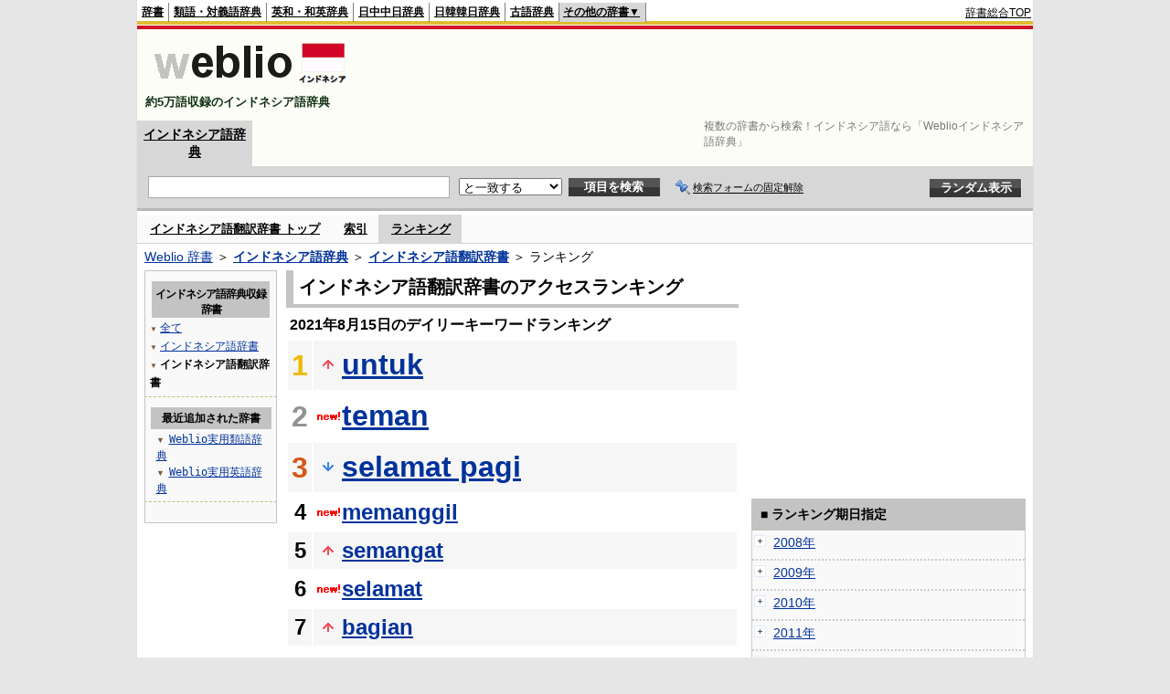

--- FILE ---
content_type: text/html;charset=UTF-8
request_url: https://njjn.weblio.jp/ranking/inghj/20210815
body_size: 54751
content:
<!DOCTYPE HTML PUBLIC "-//W3C//DTD HTML 4.01 Transitional//EN">
<html lang="ja">
<head>
    <meta http-equiv="Content-Type" content="text/html; charset=UTF-8">

<script type="text/javascript" src="https://cdn.weblio.jp/e7/script/include/lib/jquery.min-1.4.4.js?tst=2025110511"
        charset="UTF-8"></script>
<script type="text/javascript" src="//ajax.googleapis.com/ajax/libs/jqueryui/1.8.24/jquery-ui.min.js"
        charset="UTF-8"></script>
<!-- DataLayer -->
<script>
    
    dataLayer = [{
        
        'splitTest': 'B'
    }];
</script>
<!-- /DataLayer -->
<!-- Start Google Tag Manager -->
<script>
    (function(w,d,s,l,i) {
        w[l]=w[l]||[];
        w[l].push({'gtm.start':new Date().getTime(),event:'gtm.js'});
        var f=d.getElementsByTagName(s)[0],j=d.createElement(s),dl=l!='dataLayer'?'&l='+l:'';
        j.async=true;
        j.src='//www.googletagmanager.com/gtm.js?id='+i+dl;
        f.parentNode.insertBefore(j,f);
    })(window,document,'script','dataLayer','GTM-WCM52W');
</script>
<!-- End Google Tag Manager -->
<link rel="manifest" href="https://njjn.weblio.jp/manifest.json"/>
<link rel="icon" sizes="144x144" href="https://cdn.weblio.jp/e7/img/favicon/njjn.png"/>
<link rel="apple-touch-icon" href="https://cdn.weblio.jp/e7/img/favicon/njjn.png"/>
<title>2021年08月15日のランキング - インドネシア語翻訳辞書 - Weblioインドネシア語辞典</title>
<meta name="description" content="2021年08月15日のWeblioインドネシア語辞典/インドネシア語翻訳辞書のキーワードランキング。untukが1位、temanが2位、selamat pagiが3位">
<meta name="keywords" content="インドネシア語翻訳辞書 - Weblioインドネシア語辞典:untuk,teman,selamat pagi,memanggil,semangat">
<meta name="robots" content="noindex">
<link rel="stylesheet" type="text/css" href="https://cdn.weblio.jp/e7/styles/pc/njjn/ranking/root.css?tst=2025110511">
<script type="text/javascript" src="https://cdn.weblio.jp/e7/script/word_list.js?tst=2025110511"
        charset="UTF-8"></script>
<script type="text/javascript" src="https://cdn.weblio.jp/e7/script/fix_form_box.js?tst=2025110511"
        charset="UTF-8"></script>
<style>
    .CtgryUlL li,.CtgryUlR li{
        background:url(https://cdn.weblio.jp/e7/img/icons/IconArrBrn.png) no-repeat left center;
        font-family:arial, sans-serif;
        font-size:1.1em;
        list-style:none;
        margin:9px 0 0 8px;
        padding:1px 0 0 10px;
    }

    #CtgryNimoji li.CtgryNimojiTd0{
        background:#fff url(https://cdn.weblio.jp/e7/img/icons/iconArrBS.png) no-repeat 5px center;
    }

    #CtgryNimoji li.CtgryNimojiTd1{
        background:#f9f9e8 url(https://cdn.weblio.jp/e7/img/icons/iconArrBS.png) no-repeat 5px center;
    }

    #CtgryNimoji li.Target2Char{
        background:#535353 url(https://cdn.weblio.jp/e7/img/icons/iconArrWS.png) no-repeat 5px center;
    }

    ul.RankBc{
        color:#000;
        line-height:1.5em;
        list-style-image:url(https://cdn.weblio.jp/e7/img/icon_note_gray.png);
        margin:0;
        padding:0 0 0 15px;
    }

    .mainWL {
        font-family: "MS Gothic", "平成角ゴシック", monospace;
        line-height: 1.5em;
        text-align: left;
        padding: 0;
    }

    #formBoxESelSmtIcn{
        background-image:url(https://cdn.weblio.jp/e7/img/icons/icnOblGy.png);
        background-position:0 0;
        background-repeat:no-repeat;
        display:block;
        float:left;
        height:11px;
        left:2px;
        position:relative;
        top:2px;
        width:11px;
    }

    .formBoxIClIcn{
        background-image:url(https://cdn.weblio.jp/e7/img/icons/FmCancel.png);
        background-repeat:no-repeat;
        border:none;
        cursor:pointer;
        display:block;
        height:22px;
        width:22px;
    }


    .bulb0{
        background-image:url(https://cdn.weblio.jp/e7/img/icons/iconBLB.png);
        background-position:0 0;
        background-repeat:no-repeat;
        height:0%;
        margin:0 0 0 0;
        padding:0 49px 1px 0;
        position:relative;
        top:-2px;
    }

    .bulb1{
        background-image:url(https://cdn.weblio.jp/e7/img/icons/iconBLB.png);
        background-position:0 -12px;
        background-repeat:no-repeat;
        height:0%;
        margin:0 0 0 0;
        padding:0 49px 1px 0;
        position:relative;
        top:-2px;
    }

    .bulb2{
        background-image:url(https://cdn.weblio.jp/e7/img/icons/iconBLB.png);
        background-position:0 -24px;
        background-repeat:no-repeat;
        height:0%;
        margin:0 0 0 0;
        padding:0 49px 1px 0;
        position:relative;
        top:-2px;
    }

    .bulb3{
        background-image:url(https://cdn.weblio.jp/e7/img/icons/iconBLB.png);
        background-position:0 -36px;
        background-repeat:no-repeat;
        height:0%;
        margin:0 0 0 0;
        padding:0 49px 1px 0;
        position:relative;
        top:-2px;
    }

    .bulb4{
        background-image:url(https://cdn.weblio.jp/e7/img/icons/iconBLB.png);
        background-position:0 -48px;
        background-repeat:no-repeat;
        height:0%;
        margin:0 0 0 0;
        padding:0 49px 1px 0;
        position:relative;
        top:-2px;
    }

    .bulb5{
        background-image:url(https://cdn.weblio.jp/e7/img/icons/iconBLB.png);
        background-position:0 -60px;
        background-repeat:no-repeat;
        height:0%;
        margin:0 0 0 0;
        padding:0 49px 1px 0;
        position:relative;
        top:-2px;
    }

    .bulb0, x:-moz-any-link {
        padding: 0 49px 0 0;
    }

    .bulb1, x:-moz-any-link {
        padding: 0 49px 0 0;
    }

    .bulb2, x:-moz-any-link {
        padding: 0 49px 0 0;
    }

    .bulb3, x:-moz-any-link {
        padding: 0 49px 0 0;
    }

    .bulb4, x:-moz-any-link {
        padding: 0 49px 0 0;
    }

    .bulb5, x:-moz-any-link {
        padding: 0 49px 0 0;
    }

    .adH a{
        background:url(https://cdn.weblio.jp/e7/img/iconArrRd.png) no-repeat left 0.1em;
        margin-right:10px;
        padding-left:12px;
    }

    .adW a{
        background:url(https://cdn.weblio.jp/e7/img/iconArrRd.png) no-repeat left 0.2em;
        margin-right:10px;
        padding-left:12px;
    }


    .mainBoxB table tr td p.mainRankU{
        background:url(https://cdn.weblio.jp/e7/img/iconMainRankU.png) no-repeat center center;
        text-align:center;
        width:30px;
    }

    .mainBoxB table tr td p.mainRankD{
        background:url(https://cdn.weblio.jp/e7/img/iconMainRankD.png) no-repeat center center;
        text-align:center;
        width:30px;
    }

    .mainBoxB table tr td p.mainRankS{
        background:url(https://cdn.weblio.jp/e7/img/iconMainRankS.png) no-repeat center center;
        text-align:center;
        width:30px;
    }

    .mainBoxB table tr td p.mainRankN{
        background:url(https://cdn.weblio.jp/e7/img/iconMainRankN.png) no-repeat center center;
        text-align:center;
        width:30px;
    }

    .sideBoxWLH{
        background:url(https://cdn.weblio.jp/e7/img/cateSideBBgGry.png) no-repeat;
        border:#ffd320 solid;
        border-width:0 0 1px 5px;
        font-weight:bold;
        height:25px;
    }

    .adH a{
        background:url(https://cdn.weblio.jp/e7/img/iconArrRd.png) no-repeat left 0.1em;
        margin-right:10px;
        padding-left:12px;
    }

    .adW a{
        background:url(https://cdn.weblio.jp/e7/img/iconArrRd.png) no-repeat left 0.2em;
        margin-right:10px;
        padding-left:12px;
    }

    .wrpCmp{
        border:#ffd320 solid;
        border-width:0 0 1px 0;
        height:25px;
        margin:15px 0 5px 0;
    }

    .wrpCmp p{
        border:#ffd320 solid;
        border-width:0 0 0 5px;
        font-size:1.3em;
        height:20px;
        margin:0;
        padding:0 0 3px 5px;
    }

    .wrpCmpCom{
        border:#c3c3c3 solid;
        border-width:0 0 1px 0;
        height:25px;
        margin:15px 0 5px 0;
    }

    .wrpCmpCom p{
        border:#c3c3c3 solid;
        border-width:0 0 0 5px;
        font-size:1.3em;
        height:20px;
        margin:0;
        padding:0 0 3px 5px;
    }

    .adU a{
        background:url(https://cdn.weblio.jp/e7/img/iconCrcRd.png) no-repeat left 0.1em;
        font-size:1.1em;
        font-weight:bold;
        padding-left:1.2em;
    }

    .wrpIMCmp{
        border:#ffd320 solid;
        border-width:0 0 1px 0;
        height:25px;
        margin:5px 0 5px 0;
    }

    .wrpIMCmp p{
        border:#ffd320 solid;
        border-width:0 0 0 5px;
        font-size:1.1em;
        font-weight:bolder;
        height:18px;
        margin:0;
        padding:2px 0 5px 5px;
    }

    .wrpIMCmpCom{
        border:#c3c3c3 solid;
        border-width:0 0 1px 0;
        height:25px;
        margin:5px 0 5px 0;
    }

    .wrpIMCmpCom p{
        border:#c3c3c3 solid;
        border-width:0 0 0 5px;
        font-size:1.1em;
        font-weight:bolder;
        height:18px;
        margin:0;
        padding:2px 0 5px 5px;
    }

    .adFISb .adHIcn{
        background-image:url(https://cdn.weblio.jp/e7/img/icons/iconYkP.png);
        background-position:0 0;
        background-repeat:no-repeat;
        display:block;
        float:left;
        height:13px;
        margin:3px 0 0 0;
        padding:0 0 0 0;
        width:14px;
    }

    .adFIBIcn .adHIcn{
        background-image:url(https://cdn.weblio.jp/e7/img/icons/iconYkP.png);
        background-position:-14px 0;
        background-repeat:no-repeat;
        display:block;
        float:left;
        height:13px;
        margin:3px 0 0 0;
        padding:0 0 0 0;
        width:14px;
    }

    .adFISbWrpTwo .adHSpl{
        background-image:url(https://cdn.weblio.jp/e7/img/icons/wRenew/iconPntPk.png);
        background-position:left center;
        background-repeat:no-repeat;
        padding-left:10px;
    }

    .adFISbWrpFt .adFIIcn{
        background-image:url(https://cdn.weblio.jp/e7/img/icons/adBoxArrow.png);
        background-repeat:no-repeat;
        height:40px;
        width:40px;
    }

    .topAdIMM a{
        background:url(https://cdn.weblio.jp/e7/img/iconPrRd.png) no-repeat left 0.1em;
        font-size:0.9em;
        padding-left:2.2em;
    }

    .ocmAdHIcnImg{
        background-image:url(https://cdn.weblio.jp/e7/img/icons/wRenew/iconPntPk.png);
        background-position:left center;
        background-repeat:no-repeat;
        height:10px;
        padding-left:10px;
        width:6px;
    }

    sideWordList *{
        font-family:"MS Gothic","平成角ゴシック",monospace;
    }

    .kanaAlpha {
        display: block;
        font-family: "MS Gothic", "平成角ゴシック", monospace;
        font-size: 13px;
        margin: 0 0 10px 7px;
        line-height: 1.85em;
        text-align: left;
    }

    .treeBoxC a:link, .treeBoxC a:visited, .treeBoxC a:active {
        font-family: "MS Gothic", "平成角ゴシック", monospace;
        line-height: 1.5em;
        padding: 0 4px 0 5px;
    }

    .sideBoxRHCom {
        background-color: #c3c3c3;
        color: #000;
        font-weight: bold;
        margin: 0;
        padding: 5px 3px 5px 7px;
        text-align: left;
    }
</style>
</head>
<body>
<!-- Start Google Tag Manager (noscript) -->
<noscript>
  <iframe src="//www.googletagmanager.com/ns.html?id=GTM-WCM52W" height="0" width="0" style="display:none;visibility:hidden"></iframe>
</noscript>
<!-- End Google Tag Manager (noscript) -->
<div ID=base>
    <div ID=layout>
        <a name="top"></a>
        <div ID=headMidashiC>
    <h1 title="複数の辞書から検索！インドネシア語なら「Weblioインドネシア語辞典」">複数の辞書から検索！インドネシア語なら「Weblioインドネシア語辞典」</h1>
</div>
<div ID=headBarN>
    <div ID=headBarL>
        <p>
    <a href="https://www.weblio.jp/" title="辞典・百科事典の検索サービス - Weblio辞書">辞書</a>
</p>
<p>
    <a href="https://thesaurus.weblio.jp/" title="類語辞典・シソーラス・対義語 - Weblio辞書">類語・対義語辞典</a>
</p>
<p>
    <a href="https://ejje.weblio.jp/" title="英和辞典・和英辞典 - Weblio辞書">英和・和英辞典</a>
</p>
<p>
    <a href="https://cjjc.weblio.jp/" title="中国語辞書 - Weblio日中中日辞典">日中中日辞典</a>
</p>
<p>
    <a href="https://kjjk.weblio.jp/" title="韓国語辞書 - Weblio日韓韓日辞典">日韓韓日辞典</a>
</p>
<p>
    <a href="https://kobun.weblio.jp/" title="古文辞書 - Weblio古語辞典">古語辞典</a>
</p>
<ul class=headBarSelN
        ID=NaviNoPulDwn
        onmouseout="showGlobalNaviOtherLinks();"
        onmouseover="showGlobalNaviOtherLinks();">
    <li ID=NaviNoPulDwnLi>その他の辞書▼
        <ul ID=NaviNoPulDwnLiUl>
            <li class=NaviNoPulDwnLiUlLi>
                <a href="https://fjjf.weblio.jp/" title="フランス語辞書 - Weblioフランス語辞典">フランス語辞典</a></li>
            </li>
            <li class=NaviNoPulDwnLiUlLi>
                <a href="https://njjn.weblio.jp/" title="インドネシア語辞書 - Weblioインドネシア語辞典">インドネシア語辞典</a>
            </li>
            <li class=NaviNoPulDwnLiUlLi>
                <a href="https://tjjt.weblio.jp/" title="タイ語辞書 - Weblioタイ語辞典">タイ語辞典</a>
            </li>
            <li class=NaviNoPulDwnLiUlLi>
                <a href="https://vjjv.weblio.jp/" title="ベトナム語辞書 - Weblioベトナム語辞典">ベトナム語辞典</a>
            </li>
            </ul>
    </li>
</ul>
</div>
    <div ID=headBarR>
        <span class=headBarRLg>
            <span id=hdUsrInfoJS title="ログイン"></span></span>
        <a href="https://www.weblio.jp/"
           title="辞典・百科事典の検索サービス - Weblio辞書">辞書総合TOP</a>
        </div>
    <b class=clr></b>
</div>


<table ID=logoBar summary="検索ボックスのテーブル">
    <tr>
        <td ID=logoBarL>
            <a href="https://njjn.weblio.jp/" title="インドネシア語辞書 - Weblioインドネシア語辞典">
                <img src="https://cdn.weblio.jp/e7/img/logoN_LM.png"
                     alt="インドネシア語辞書 - Weblioインドネシア語辞典">
            </a>
            <div ID=logoBarCC>約5万語収録のインドネシア語辞典</div>
        </td>
        <td ID=logoBarR>
            <script>
    google_ad_client = "ca-pub-2521481089881749";
    google_ad_slot = "9917891903";
    google_ad_width = 728;
    google_ad_height = 90;
    
        google_ad_region = "Weblio_njjn";
    </script>
<script type="text/javascript" src="https://pagead2.googlesyndication.com/pagead/show_ads.js"></script>
</td>
    </tr>
</table>
<form action="https://njjn.weblio.jp/content_find" method="get" name="f">
<div ID=formBoxWrp>
<p class=formBoxCC>
<a href="https://njjn.weblio.jp/" title="インドネシア語辞典">インドネシア語辞典</a>
</p>
<br class=clr>
<div ID=formBoxCntC><table ID=headBxT><tr><td ID=headBxTL><table class=formBoxIWrp><tr><td><input class="formBoxITxt" value="" maxlength="2048" type="text" name="query" id="combo_txt"></td><td><span class="combo_txt_clr formBoxIClIcnNon">&nbsp;</span></td></tr></table></td><td ID=headBxTC><select name="searchType" class=formSelect>
<option value="exact" selected>と一致する</option>
<option value="prefix">で始まる</option>
<option value="contains">を含む</option>
<option value="suffix">で終わる</option>
<option value="text">を解説文に含む</option>
</select>
</td>
<td ID=headBxTR><input type="submit" value="項目を検索" class=formButton><span class=inKoWrp><span class=inKoH>&nbsp;</span><span class=inKoB>&nbsp;</span></span></td><td class=formBoxLEBtnFxWrp><img src="https://cdn.weblio.jp/e7/img/icons/iconFxFmOn.png" alt="" class=formBoxLEFxFmBtn><b class=formBoxLEFxFmTxt></b></td>
<td ID=formBoxR><input type="submit" name="random-select" value="ランダム表示" class=formBoxRd><span class=inRnWrp><span class=inRnCnt><span class=inRnH>&nbsp;</span><span class=inRnB>&nbsp;</span></span></span></td></tr></table><br class=clr></div></div></form><form action="https://njjn.weblio.jp/content_find" method="get" name="fhfx">
<input type="hidden" name="fixFmFocusType" value="">
<div ID=formFixBoxWrp>
<div ID=formFixBoxB>
<div ID=formFixBoxCntC><table ID=headFixBxT><tr><td ID=headFixBxTL><table class=formBoxIWrp>
<tr><td><input class="formBoxITxt" value="" maxlength="2048" type="text" name="query" id="combo_fix_txt"></td><td><span class="combo_txt_clr formBoxIClIcnNon">&nbsp;</span></td></tr></table></td><td ID=headFixBxTC><select name="searchType" class=formSelect>
<option value="exact" selected>と一致する</option>
<option value="prefix">で始まる</option>
<option value="contains">を含む</option>
<option value="suffix">で終わる</option>
<option value="text">を解説文に含む</option>
</select>
</td>
<td ID=headFixBxTR><input type="submit" value="項目を検索" class=formButton><span class=inKoWrp><span class=inKoH>&nbsp;</span><span class=inKoB>&nbsp;</span></span></td><td class=formBoxLEBtnFxWrp><img src="https://cdn.weblio.jp/e7/img/icons/iconFxFmOn.png" alt="" class=formBoxLEFxFmBtn><b class=formBoxLEFxFmTxt></b></td>
<td ID=formFixBoxR><input type="submit" name="random-select" value="ランダム表示" class=formBoxRd><span class=inRnWrp><span class=inRnCnt><span class=inRnH>&nbsp;</span><span class=inRnB>&nbsp;</span></span></span></td></tr></table><br class=clr>
</div>
<br class=clr></div></div></form><script type="text/javascript"><!--
$(document).ready(function(){

});

//--></script>
<div ID=headBoxCmk>
    </div>
<!-- メニュー開始 -->
<div ID=menu>
<div ID=menuWrap><!--[if IE]><div ID=menuWrapIE><![endif]--><div class=menuOff><a href="https://njjn.weblio.jp/cat/inghj">インドネシア語翻訳辞書 トップ</a></div><div class=menuOff><a href="https://njjn.weblio.jp/category/inghj">索引</a></div><div class=menuOn><a href="https://njjn.weblio.jp/ranking/inghj" class=selectedMenu>ランキング</a></div><br class=clr>
<!--[if IE]></div><![endif]--></div></div>
<!-- /メニュー終了 -->
<div ID=topic><a href="https://www.weblio.jp/" title="辞典・百科事典の検索サービス - Weblio辞書">Weblio 辞書</a> ＞ <b><a href="https://njjn.weblio.jp/" title="インドネシア語辞典">インドネシア語辞典</a></b> ＞ <b><a href="https://njjn.weblio.jp/cat/inghj" title="インドネシア語翻訳辞書">インドネシア語翻訳辞書</a></b> ＞ ランキング</div>

        <!-- コンテンツ開始 -->
        <div ID=wrapper>

            <!-- メイン開始 -->
            <div ID=main>
                <!-- メインボックス開始 -->
                <div class=mainBoxH>
<h2><i>&nbsp;</i>インドネシア語翻訳辞書のアクセスランキング</h2>
</div>
<div class=mainBoxB>
<p class=mainRankTtl>
&nbsp;2021年8月15日のデイリーキーワードランキング
</p>
<table class=mainRankCC>
<tr class=RankCLBL>
<td class=RankBs><span style="color:#f0ba00;">1</span></td>
<td>
<p class=mainRankU></p>
<a href="https://njjn.weblio.jp/content/untuk?erl=true" title="untuk">untuk</a></td>
</tr>
<tr class=RankCLWL>
<td class=RankBs><span style="color:#929292;">2</span></td>
<td>
<p class=mainRankN></p>
<a href="https://njjn.weblio.jp/content/teman?erl=true" title="teman">teman</a></td>
</tr>
<tr class=RankCLBL>
<td class=RankBs><span style="color:#d35816;">3</span></td>
<td>
<p class=mainRankD></p>
<a href="https://njjn.weblio.jp/content/selamat+pagi?erl=true" title="selamat pagi">selamat pagi</a></td>
</tr>
<tr class=RankCLWM>
<td class=RankBs>4</td>
<td>
<p class=mainRankN></p>
<a href="https://njjn.weblio.jp/content/memanggil?erl=true" title="memanggil">memanggil</a></td>
</tr>
<tr class=RankCLBM>
<td class=RankBs>5</td>
<td>
<p class=mainRankU></p>
<a href="https://njjn.weblio.jp/content/semangat?erl=true" title="semangat">semangat</a></td>
</tr>
<tr class=RankCLWM>
<td class=RankBs>6</td>
<td>
<p class=mainRankN></p>
<a href="https://njjn.weblio.jp/content/selamat?erl=true" title="selamat">selamat</a></td>
</tr>
<tr class=RankCLBM>
<td class=RankBs>7</td>
<td>
<p class=mainRankU></p>
<a href="https://njjn.weblio.jp/content/bagian?erl=true" title="bagian">bagian</a></td>
</tr>
<tr class=RankCLWM>
<td class=RankBs>8</td>
<td>
<p class=mainRankU></p>
<a href="https://njjn.weblio.jp/content/keren?erl=true" title="keren">keren</a></td>
</tr>
<tr class=RankCLBM>
<td class=RankBs>9</td>
<td>
<p class=mainRankN></p>
<a href="https://njjn.weblio.jp/content/tolong?erl=true" title="tolong">tolong</a></td>
</tr>
<tr class=RankCLWM>
<td class=RankBs>10</td>
<td>
<p class=mainRankN></p>
<a href="https://njjn.weblio.jp/content/masalah?erl=true" title="masalah">masalah</a></td>
</tr>
<tr class=RankCLB>
<td class=RankBs>11</td>
<td>
<p class=mainRankN></p>
<a href="https://njjn.weblio.jp/content/tahun?erl=true" title="tahun">tahun</a></td>
</tr>
<tr class=RankCLW>
<td class=RankBs>12</td>
<td>
<p class=mainRankN></p>
<a href="https://njjn.weblio.jp/content/hidup?erl=true" title="hidup">hidup</a></td>
</tr>
<tr class=RankCLB>
<td class=RankBs>13</td>
<td>
<p class=mainRankN></p>
<a href="https://njjn.weblio.jp/content/sama-sama?erl=true" title="sama-sama">sama-sama</a></td>
</tr>
<tr class=RankCLW>
<td class=RankBs>14</td>
<td>
<p class=mainRankU></p>
<a href="https://njjn.weblio.jp/content/belajar?erl=true" title="belajar">belajar</a></td>
</tr>
<tr class=RankCLB>
<td class=RankBs>15</td>
<td>
<p class=mainRankD></p>
<a href="https://njjn.weblio.jp/content/bebek?erl=true" title="bebek">bebek</a></td>
</tr>
<tr class=RankCLW>
<td class=RankBs>16</td>
<td>
<p class=mainRankN></p>
<a href="https://njjn.weblio.jp/content/persiapan?erl=true" title="persiapan">persiapan</a></td>
</tr>
<tr class=RankCLB>
<td class=RankBs>17</td>
<td>
<p class=mainRankU></p>
<a href="https://njjn.weblio.jp/content/dengan?erl=true" title="dengan">dengan</a></td>
</tr>
<tr class=RankCLW>
<td class=RankBs>18</td>
<td>
<p class=mainRankN></p>
<a href="https://njjn.weblio.jp/content/menyerahkan?erl=true" title="menyerahkan">menyerahkan</a></td>
</tr>
<tr class=RankCLB>
<td class=RankBs>19</td>
<td>
<p class=mainRankU></p>
<a href="https://njjn.weblio.jp/content/Biasa?erl=true" title="Biasa">Biasa</a></td>
</tr>
<tr class=RankCLW>
<td class=RankBs>20</td>
<td>
<p class=mainRankN></p>
<a href="https://njjn.weblio.jp/content/atau?erl=true" title="atau">atau</a></td>
</tr>
<tr class=RankCLB>
<td class=RankBs>21</td>
<td>
<p class=mainRankN></p>
<a href="https://njjn.weblio.jp/content/bahasa?erl=true" title="bahasa">bahasa</a></td>
</tr>
<tr class=RankCLW>
<td class=RankBs>22</td>
<td>
<p class=mainRankN></p>
<a href="https://njjn.weblio.jp/content/panik?erl=true" title="panik">panik</a></td>
</tr>
<tr class=RankCLB>
<td class=RankBs>23</td>
<td>
<p class=mainRankU></p>
<a href="https://njjn.weblio.jp/content/dapur?erl=true" title="dapur">dapur</a></td>
</tr>
<tr class=RankCLW>
<td class=RankBs>24</td>
<td>
<p class=mainRankN></p>
<a href="https://njjn.weblio.jp/content/%E6%AC%B2%E5%BC%B5%E3%82%8A?erl=true" title="欲張り">欲張り</a></td>
</tr>
<tr class=RankCLB>
<td class=RankBs>25</td>
<td>
<p class=mainRankN></p>
<a href="https://njjn.weblio.jp/content/jahat?erl=true" title="jahat">jahat</a></td>
</tr>
<tr class=RankCLW>
<td class=RankBs>26</td>
<td>
<p class=mainRankN></p>
<a href="https://njjn.weblio.jp/content/daripada?erl=true" title="daripada">daripada</a></td>
</tr>
<tr class=RankCLB>
<td class=RankBs>27</td>
<td>
<p class=mainRankN></p>
<a href="https://njjn.weblio.jp/content/cantik?erl=true" title="cantik">cantik</a></td>
</tr>
<tr class=RankCLW>
<td class=RankBs>28</td>
<td>
<p class=mainRankN></p>
<a href="https://njjn.weblio.jp/content/limbah?erl=true" title="limbah">limbah</a></td>
</tr>
<tr class=RankCLB>
<td class=RankBs>29</td>
<td>
<p class=mainRankN></p>
<a href="https://njjn.weblio.jp/content/sepeda+motor?erl=true" title="sepeda motor">sepeda motor</a></td>
</tr>
<tr class=RankCLW>
<td class=RankBs>30</td>
<td>
<p class=mainRankU></p>
<a href="https://njjn.weblio.jp/content/pada?erl=true" title="pada">pada</a></td>
</tr>
<tr class=RankCLB>
<td class=RankBs>31</td>
<td>
<p class=mainRankN></p>
<a href="https://njjn.weblio.jp/content/pos?erl=true" title="pos">pos</a></td>
</tr>
<tr class=RankCLW>
<td class=RankBs>32</td>
<td>
<p class=mainRankD></p>
<a href="https://njjn.weblio.jp/content/dan?erl=true" title="dan">dan</a></td>
</tr>
<tr class=RankCLB>
<td class=RankBs>33</td>
<td>
<p class=mainRankN></p>
<a href="https://njjn.weblio.jp/content/nilai?erl=true" title="nilai">nilai</a></td>
</tr>
<tr class=RankCLW>
<td class=RankBs>34</td>
<td>
<p class=mainRankN></p>
<a href="https://njjn.weblio.jp/content/hasil?erl=true" title="hasil">hasil</a></td>
</tr>
<tr class=RankCLB>
<td class=RankBs>35</td>
<td>
<p class=mainRankD></p>
<a href="https://njjn.weblio.jp/content/asli?erl=true" title="asli">asli</a></td>
</tr>
<tr class=RankCLW>
<td class=RankBs>36</td>
<td>
<p class=mainRankU></p>
<a href="https://njjn.weblio.jp/content/terbaru?erl=true" title="terbaru">terbaru</a></td>
</tr>
<tr class=RankCLB>
<td class=RankBs>37</td>
<td>
<p class=mainRankN></p>
<a href="https://njjn.weblio.jp/content/hanya?erl=true" title="hanya">hanya</a></td>
</tr>
<tr class=RankCLW>
<td class=RankBs>38</td>
<td>
<p class=mainRankN></p>
<a href="https://njjn.weblio.jp/content/keterangan?erl=true" title="keterangan">keterangan</a></td>
</tr>
<tr class=RankCLB>
<td class=RankBs>39</td>
<td>
<p class=mainRankN></p>
<a href="https://njjn.weblio.jp/content/berteman?erl=true" title="berteman">berteman</a></td>
</tr>
<tr class=RankCLW>
<td class=RankBs>40</td>
<td>
<p class=mainRankN></p>
<a href="https://njjn.weblio.jp/content/sudah?erl=true" title="sudah">sudah</a></td>
</tr>
<tr class=RankCLB>
<td class=RankBs>41</td>
<td>
<p class=mainRankN></p>
<a href="https://njjn.weblio.jp/content/daerah?erl=true" title="daerah">daerah</a></td>
</tr>
<tr class=RankCLW>
<td class=RankBs>42</td>
<td>
<p class=mainRankN></p>
<a href="https://njjn.weblio.jp/content/%E5%84%AA%E3%81%97%E3%81%84?erl=true" title="優しい">優しい</a></td>
</tr>
<tr class=RankCLB>
<td class=RankBs>43</td>
<td>
<p class=mainRankN></p>
<a href="https://njjn.weblio.jp/content/selamat+tidur?erl=true" title="selamat tidur">selamat tidur</a></td>
</tr>
<tr class=RankCLW>
<td class=RankBs>44</td>
<td>
<p class=mainRankN></p>
<a href="https://njjn.weblio.jp/content/sembuh?erl=true" title="sembuh">sembuh</a></td>
</tr>
<tr class=RankCLB>
<td class=RankBs>45</td>
<td>
<p class=mainRankN></p>
<a href="https://njjn.weblio.jp/content/apa?erl=true" title="apa">apa</a></td>
</tr>
<tr class=RankCLW>
<td class=RankBs>46</td>
<td>
<p class=mainRankN></p>
<a href="https://njjn.weblio.jp/content/%E3%81%AA%E3%81%AE%E3%81%AB?erl=true" title="なのに">なのに</a></td>
</tr>
<tr class=RankCLB>
<td class=RankBs>47</td>
<td>
<p class=mainRankN></p>
<a href="https://njjn.weblio.jp/content/menulis+dalam+poin-poin?erl=true" title="menulis dalam poin-poin">menulis dalam poin-poin</a></td>
</tr>
<tr class=RankCLW>
<td class=RankBs>48</td>
<td>
<p class=mainRankN></p>
<a href="https://njjn.weblio.jp/content/pegawai?erl=true" title="pegawai">pegawai</a></td>
</tr>
<tr class=RankCLB>
<td class=RankBs>49</td>
<td>
<p class=mainRankN></p>
<a href="https://njjn.weblio.jp/content/%E3%81%A8%E8%A8%80%E3%81%86?erl=true" title="と言う">と言う</a></td>
</tr>
<tr class=RankCLW>
<td class=RankBs>50</td>
<td>
<p class=mainRankN></p>
<a href="https://njjn.weblio.jp/content/balik?erl=true" title="balik">balik</a></td>
</tr>
</table>
<br><div class=mainBoxBCtr><p class=mainRankTtl>
<a href="https://njjn.weblio.jp/ranking/inghj/20210814">前の日を検索</a>
 | 2021/08/15
 | <a href="https://njjn.weblio.jp/ranking/inghj/20210816">次の日を検索</a>
</p></div>
<br>
<div style="text-align:right;">
2025年11月6日 12時34分更新(随時更新中)
</div>
</div>
<!-- /メインボックス終了 -->
            </div>


            <!-- /メイン終了 -->

            <!-- ナビ開始 -->
            <div ID=navi>

                <p class=treeBoxH>&nbsp;</p>
<div class=treeBoxC>
<h2 ID=treeBoxCBtnR>インドネシア語辞典収録辞書</h2>
<h3>
<span>▼</span>
<a href="https://njjn.weblio.jp/ranking/20210815">全て</a>
</h3>
<h3>
<span>▼</span>
<a href="https://njjn.weblio.jp/ranking/igngj/20210815">インドネシア語辞書</a>
</h3>
<h3>
<span>▼</span>
インドネシア語翻訳辞書</h3>
</div>
<div class=treeBoxHr></div>
<div class=treeBoxC>
<div ID=treeBoxCBtnO>最近追加された辞書</div>
<p class=treeBoxCP><span>▼</span><a href="https://thesaurus.weblio.jp/ranking/wjrjt">Weblio実用類語辞典</a></p>
<p class=treeBoxCP><span>▼</span><a href="https://ejje.weblio.jp/ranking/dictionary/wejej">Weblio実用英語辞典</a></p>
</div>
<div class=treeBoxHr></div>
<p class=treeBoxB>&nbsp;</p>
</div>
            <!-- /ナビ終了 -->
        </div>

        <div ID=side>
<script>
    google_ad_client = "ca-pub-2521481089881749";
    google_ad_slot = "2394625100";
    google_ad_width = 300;
    google_ad_height = 250;
    
        google_ad_region = "Weblio_njjn";
    </script>
<script type="text/javascript" src="https://pagead2.googlesyndication.com/pagead/show_ads.js"></script>
<div class=sideBoxRHCom><p>■ ランキング期日指定</p></div>
<div class=sideBoxCalCom>
<div class=sideRankBtnY>
<img src="https://cdn.weblio.jp/e7/img/iconPlus.png" style="cursor:pointer;" onClick="return selectYearLinkIcon(2008);" id=year2008 alt="">
&nbsp;<a href="https://njjn.weblio.jp/ranking/inghj/2008">2008年</a>
</div>
<div id=month2008 style="position:absolute; top:0; left:0; visibility:hidden;">
<div class=sideRankBtnM>
<img src="https://cdn.weblio.jp/e7/img/iconPlus.png" style="cursor:pointer;" onClick="return selectMonthLinkIcon(200809);" id=mon200809 class="monthIcon" alt="">
&nbsp;<a href="https://njjn.weblio.jp/ranking/inghj/200809">9月</a>
</div>
<div id=day200809 class="dayCalendar" style="height:0; left:0; overflow:hidden; position:absolute; top:0; visibility:hidden; width:0;">
<div class=sideCalRank>
<table>
<tr>
<th>月</th><th>火</th><th>水</th><th>木</th><th>金</th><th class="sat">土</th><th class="sun">日</th>
</tr>
<tbody><tr>
<td class="empN">25</td>
<td class="empN">26</td>
<td class="empN">27</td>
<td class="empN">28</td>
<td class="empN">29</td>
<td class="empN">30</td>
<td class="empN">31</td></tr><tr>
<td class="day"><a href="https://njjn.weblio.jp/ranking/inghj/20080901">1</a></td>
<td class="day"><a href="https://njjn.weblio.jp/ranking/inghj/20080902">2</a></td>
<td class="day"><a href="https://njjn.weblio.jp/ranking/inghj/20080903">3</a></td>
<td class="day"><a href="https://njjn.weblio.jp/ranking/inghj/20080904">4</a></td>
<td class="day"><a href="https://njjn.weblio.jp/ranking/inghj/20080905">5</a></td>
<td class="sat"><a href="https://njjn.weblio.jp/ranking/inghj/20080906">6</a></td>
<td class="sun"><a href="https://njjn.weblio.jp/ranking/inghj/20080907">7</a></td></tr><tr>
<td class="day"><a href="https://njjn.weblio.jp/ranking/inghj/20080908">8</a></td>
<td class="day"><a href="https://njjn.weblio.jp/ranking/inghj/20080909">9</a></td>
<td class="day"><a href="https://njjn.weblio.jp/ranking/inghj/20080910">10</a></td>
<td class="day"><a href="https://njjn.weblio.jp/ranking/inghj/20080911">11</a></td>
<td class="day"><a href="https://njjn.weblio.jp/ranking/inghj/20080912">12</a></td>
<td class="sat"><a href="https://njjn.weblio.jp/ranking/inghj/20080913">13</a></td>
<td class="sun"><a href="https://njjn.weblio.jp/ranking/inghj/20080914">14</a></td></tr><tr>
<td class="day"><a href="https://njjn.weblio.jp/ranking/inghj/20080915">15</a></td>
<td class="day"><a href="https://njjn.weblio.jp/ranking/inghj/20080916">16</a></td>
<td class="day"><a href="https://njjn.weblio.jp/ranking/inghj/20080917">17</a></td>
<td class="day"><a href="https://njjn.weblio.jp/ranking/inghj/20080918">18</a></td>
<td class="day"><a href="https://njjn.weblio.jp/ranking/inghj/20080919">19</a></td>
<td class="sat"><a href="https://njjn.weblio.jp/ranking/inghj/20080920">20</a></td>
<td class="sun"><a href="https://njjn.weblio.jp/ranking/inghj/20080921">21</a></td></tr><tr>
<td class="day"><a href="https://njjn.weblio.jp/ranking/inghj/20080922">22</a></td>
<td class="day"><a href="https://njjn.weblio.jp/ranking/inghj/20080923">23</a></td>
<td class="day"><a href="https://njjn.weblio.jp/ranking/inghj/20080924">24</a></td>
<td class="day"><a href="https://njjn.weblio.jp/ranking/inghj/20080925">25</a></td>
<td class="day"><a href="https://njjn.weblio.jp/ranking/inghj/20080926">26</a></td>
<td class="sat"><a href="https://njjn.weblio.jp/ranking/inghj/20080927">27</a></td>
<td class="sun"><a href="https://njjn.weblio.jp/ranking/inghj/20080928">28</a></td></tr><tr>
<td class="day"><a href="https://njjn.weblio.jp/ranking/inghj/20080929">29</a></td>
<td class="day"><a href="https://njjn.weblio.jp/ranking/inghj/20080930">30</a></td>
<td class="empN">1</td>
<td class="empN">2</td>
<td class="empN">3</td>
<td class="empN">4</td>
<td class="empN">5</td>
</tr></tbody>
</table>
</div>
</div>
<div class=sideRankBtnM>
<img src="https://cdn.weblio.jp/e7/img/iconPlus.png" style="cursor:pointer;" onClick="return selectMonthLinkIcon(200810);" id=mon200810 class="monthIcon" alt="">
&nbsp;<a href="https://njjn.weblio.jp/ranking/inghj/200810">10月</a>
</div>
<div id=day200810 class="dayCalendar" style="height:0; left:0; overflow:hidden; position:absolute; top:0; visibility:hidden; width:0;">
<div class=sideCalRank>
<table>
<tr>
<th>月</th><th>火</th><th>水</th><th>木</th><th>金</th><th class="sat">土</th><th class="sun">日</th>
</tr>
<tbody><tr>
<td class="empN">29</td>
<td class="empN">30</td>
<td class="emp">1</td>
<td class="emp">2</td>
<td class="emp">3</td>
<td class="emp">4</td>
<td class="emp">5</td></tr><tr>
<td class="emp">6</td>
<td class="emp">7</td>
<td class="emp">8</td>
<td class="emp">9</td>
<td class="emp">10</td>
<td class="emp">11</td>
<td class="emp">12</td></tr><tr>
<td class="day"><a href="https://njjn.weblio.jp/ranking/inghj/20081013">13</a></td>
<td class="day"><a href="https://njjn.weblio.jp/ranking/inghj/20081014">14</a></td>
<td class="day"><a href="https://njjn.weblio.jp/ranking/inghj/20081015">15</a></td>
<td class="day"><a href="https://njjn.weblio.jp/ranking/inghj/20081016">16</a></td>
<td class="day"><a href="https://njjn.weblio.jp/ranking/inghj/20081017">17</a></td>
<td class="sat"><a href="https://njjn.weblio.jp/ranking/inghj/20081018">18</a></td>
<td class="sun"><a href="https://njjn.weblio.jp/ranking/inghj/20081019">19</a></td></tr><tr>
<td class="day"><a href="https://njjn.weblio.jp/ranking/inghj/20081020">20</a></td>
<td class="day"><a href="https://njjn.weblio.jp/ranking/inghj/20081021">21</a></td>
<td class="day"><a href="https://njjn.weblio.jp/ranking/inghj/20081022">22</a></td>
<td class="day"><a href="https://njjn.weblio.jp/ranking/inghj/20081023">23</a></td>
<td class="day"><a href="https://njjn.weblio.jp/ranking/inghj/20081024">24</a></td>
<td class="sat"><a href="https://njjn.weblio.jp/ranking/inghj/20081025">25</a></td>
<td class="sun"><a href="https://njjn.weblio.jp/ranking/inghj/20081026">26</a></td></tr><tr>
<td class="day"><a href="https://njjn.weblio.jp/ranking/inghj/20081027">27</a></td>
<td class="day"><a href="https://njjn.weblio.jp/ranking/inghj/20081028">28</a></td>
<td class="day"><a href="https://njjn.weblio.jp/ranking/inghj/20081029">29</a></td>
<td class="day"><a href="https://njjn.weblio.jp/ranking/inghj/20081030">30</a></td>
<td class="day"><a href="https://njjn.weblio.jp/ranking/inghj/20081031">31</a></td>
<td class="empN">1</td>
<td class="empN">2</td>
</tr><tr>
<td class="empN">3</td>
<td class="empN">4</td>
<td class="empN">5</td>
<td class="empN">6</td>
<td class="empN">7</td>
<td class="empN">8</td>
<td class="empN">9</td>
</tr></tbody>
</table>
</div>
</div>
<div class=sideRankBtnM>
<img src="https://cdn.weblio.jp/e7/img/iconPlus.png" style="cursor:pointer;" onClick="return selectMonthLinkIcon(200811);" id=mon200811 class="monthIcon" alt="">
&nbsp;<a href="https://njjn.weblio.jp/ranking/inghj/200811">11月</a>
</div>
<div id=day200811 class="dayCalendar" style="height:0; left:0; overflow:hidden; position:absolute; top:0; visibility:hidden; width:0;">
<div class=sideCalRank>
<table>
<tr>
<th>月</th><th>火</th><th>水</th><th>木</th><th>金</th><th class="sat">土</th><th class="sun">日</th>
</tr>
<tbody><tr>
<td class="empN">27</td>
<td class="empN">28</td>
<td class="empN">29</td>
<td class="empN">30</td>
<td class="empN">31</td>
<td class="sat"><a href="https://njjn.weblio.jp/ranking/inghj/20081101">1</a></td>
<td class="sun"><a href="https://njjn.weblio.jp/ranking/inghj/20081102">2</a></td></tr><tr>
<td class="day"><a href="https://njjn.weblio.jp/ranking/inghj/20081103">3</a></td>
<td class="day"><a href="https://njjn.weblio.jp/ranking/inghj/20081104">4</a></td>
<td class="day"><a href="https://njjn.weblio.jp/ranking/inghj/20081105">5</a></td>
<td class="day"><a href="https://njjn.weblio.jp/ranking/inghj/20081106">6</a></td>
<td class="day"><a href="https://njjn.weblio.jp/ranking/inghj/20081107">7</a></td>
<td class="sat"><a href="https://njjn.weblio.jp/ranking/inghj/20081108">8</a></td>
<td class="sun"><a href="https://njjn.weblio.jp/ranking/inghj/20081109">9</a></td></tr><tr>
<td class="day"><a href="https://njjn.weblio.jp/ranking/inghj/20081110">10</a></td>
<td class="day"><a href="https://njjn.weblio.jp/ranking/inghj/20081111">11</a></td>
<td class="day"><a href="https://njjn.weblio.jp/ranking/inghj/20081112">12</a></td>
<td class="day"><a href="https://njjn.weblio.jp/ranking/inghj/20081113">13</a></td>
<td class="day"><a href="https://njjn.weblio.jp/ranking/inghj/20081114">14</a></td>
<td class="sat"><a href="https://njjn.weblio.jp/ranking/inghj/20081115">15</a></td>
<td class="sun"><a href="https://njjn.weblio.jp/ranking/inghj/20081116">16</a></td></tr><tr>
<td class="day"><a href="https://njjn.weblio.jp/ranking/inghj/20081117">17</a></td>
<td class="day"><a href="https://njjn.weblio.jp/ranking/inghj/20081118">18</a></td>
<td class="day"><a href="https://njjn.weblio.jp/ranking/inghj/20081119">19</a></td>
<td class="day"><a href="https://njjn.weblio.jp/ranking/inghj/20081120">20</a></td>
<td class="day"><a href="https://njjn.weblio.jp/ranking/inghj/20081121">21</a></td>
<td class="sat"><a href="https://njjn.weblio.jp/ranking/inghj/20081122">22</a></td>
<td class="sun"><a href="https://njjn.weblio.jp/ranking/inghj/20081123">23</a></td></tr><tr>
<td class="day"><a href="https://njjn.weblio.jp/ranking/inghj/20081124">24</a></td>
<td class="day"><a href="https://njjn.weblio.jp/ranking/inghj/20081125">25</a></td>
<td class="day"><a href="https://njjn.weblio.jp/ranking/inghj/20081126">26</a></td>
<td class="day"><a href="https://njjn.weblio.jp/ranking/inghj/20081127">27</a></td>
<td class="day"><a href="https://njjn.weblio.jp/ranking/inghj/20081128">28</a></td>
<td class="sat"><a href="https://njjn.weblio.jp/ranking/inghj/20081129">29</a></td>
<td class="sun"><a href="https://njjn.weblio.jp/ranking/inghj/20081130">30</a></td></tr><tr>
<td class="empN">1</td>
<td class="empN">2</td>
<td class="empN">3</td>
<td class="empN">4</td>
<td class="empN">5</td>
<td class="empN">6</td>
<td class="empN">7</td>
</tr></tbody>
</table>
</div>
</div>
<div class=sideRankBtnM>
<img src="https://cdn.weblio.jp/e7/img/iconPlus.png" style="cursor:pointer;" onClick="return selectMonthLinkIcon(200812);" id=mon200812 class="monthIcon" alt="">
&nbsp;<a href="https://njjn.weblio.jp/ranking/inghj/200812">12月</a>
</div>
<div id=day200812 class="dayCalendar" style="height:0; left:0; overflow:hidden; position:absolute; top:0; visibility:hidden; width:0;">
<div class=sideCalRank>
<table>
<tr>
<th>月</th><th>火</th><th>水</th><th>木</th><th>金</th><th class="sat">土</th><th class="sun">日</th>
</tr>
<tbody><tr>
<td class="empN">24</td>
<td class="empN">25</td>
<td class="empN">26</td>
<td class="empN">27</td>
<td class="empN">28</td>
<td class="empN">29</td>
<td class="empN">30</td></tr><tr>
<td class="day"><a href="https://njjn.weblio.jp/ranking/inghj/20081201">1</a></td>
<td class="day"><a href="https://njjn.weblio.jp/ranking/inghj/20081202">2</a></td>
<td class="day"><a href="https://njjn.weblio.jp/ranking/inghj/20081203">3</a></td>
<td class="day"><a href="https://njjn.weblio.jp/ranking/inghj/20081204">4</a></td>
<td class="day"><a href="https://njjn.weblio.jp/ranking/inghj/20081205">5</a></td>
<td class="sat"><a href="https://njjn.weblio.jp/ranking/inghj/20081206">6</a></td>
<td class="sun"><a href="https://njjn.weblio.jp/ranking/inghj/20081207">7</a></td></tr><tr>
<td class="day"><a href="https://njjn.weblio.jp/ranking/inghj/20081208">8</a></td>
<td class="day"><a href="https://njjn.weblio.jp/ranking/inghj/20081209">9</a></td>
<td class="day"><a href="https://njjn.weblio.jp/ranking/inghj/20081210">10</a></td>
<td class="day"><a href="https://njjn.weblio.jp/ranking/inghj/20081211">11</a></td>
<td class="day"><a href="https://njjn.weblio.jp/ranking/inghj/20081212">12</a></td>
<td class="sat"><a href="https://njjn.weblio.jp/ranking/inghj/20081213">13</a></td>
<td class="sun"><a href="https://njjn.weblio.jp/ranking/inghj/20081214">14</a></td></tr><tr>
<td class="day"><a href="https://njjn.weblio.jp/ranking/inghj/20081215">15</a></td>
<td class="day"><a href="https://njjn.weblio.jp/ranking/inghj/20081216">16</a></td>
<td class="day"><a href="https://njjn.weblio.jp/ranking/inghj/20081217">17</a></td>
<td class="day"><a href="https://njjn.weblio.jp/ranking/inghj/20081218">18</a></td>
<td class="day"><a href="https://njjn.weblio.jp/ranking/inghj/20081219">19</a></td>
<td class="sat"><a href="https://njjn.weblio.jp/ranking/inghj/20081220">20</a></td>
<td class="sun"><a href="https://njjn.weblio.jp/ranking/inghj/20081221">21</a></td></tr><tr>
<td class="day"><a href="https://njjn.weblio.jp/ranking/inghj/20081222">22</a></td>
<td class="day"><a href="https://njjn.weblio.jp/ranking/inghj/20081223">23</a></td>
<td class="day"><a href="https://njjn.weblio.jp/ranking/inghj/20081224">24</a></td>
<td class="day"><a href="https://njjn.weblio.jp/ranking/inghj/20081225">25</a></td>
<td class="day"><a href="https://njjn.weblio.jp/ranking/inghj/20081226">26</a></td>
<td class="sat"><a href="https://njjn.weblio.jp/ranking/inghj/20081227">27</a></td>
<td class="sun"><a href="https://njjn.weblio.jp/ranking/inghj/20081228">28</a></td></tr><tr>
<td class="day"><a href="https://njjn.weblio.jp/ranking/inghj/20081229">29</a></td>
<td class="day"><a href="https://njjn.weblio.jp/ranking/inghj/20081230">30</a></td>
<td class="day"><a href="https://njjn.weblio.jp/ranking/inghj/20081231">31</a></td>
<td class="empN">1</td>
<td class="empN">2</td>
<td class="empN">3</td>
<td class="empN">4</td>
</tr></tbody>
</table>
</div>
</div>
</div>
<div class=sideRankBtnY>
<img src="https://cdn.weblio.jp/e7/img/iconPlus.png" style="cursor:pointer;" onClick="return selectYearLinkIcon(2009);" id=year2009 alt="">
&nbsp;<a href="https://njjn.weblio.jp/ranking/inghj/2009">2009年</a>
</div>
<div id=month2009 style="position:absolute; top:0; left:0; visibility:hidden;">
<div class=sideRankBtnM>
<img src="https://cdn.weblio.jp/e7/img/iconPlus.png" style="cursor:pointer;" onClick="return selectMonthLinkIcon(200901);" id=mon200901 class="monthIcon" alt="">
&nbsp;<a href="https://njjn.weblio.jp/ranking/inghj/200901">1月</a>
</div>
<div id=day200901 class="dayCalendar" style="height:0; left:0; overflow:hidden; position:absolute; top:0; visibility:hidden; width:0;">
<div class=sideCalRank>
<table>
<tr>
<th>月</th><th>火</th><th>水</th><th>木</th><th>金</th><th class="sat">土</th><th class="sun">日</th>
</tr>
<tbody><tr>
<td class="empN">29</td>
<td class="empN">30</td>
<td class="empN">31</td>
<td class="day"><a href="https://njjn.weblio.jp/ranking/inghj/20090101">1</a></td>
<td class="day"><a href="https://njjn.weblio.jp/ranking/inghj/20090102">2</a></td>
<td class="sat"><a href="https://njjn.weblio.jp/ranking/inghj/20090103">3</a></td>
<td class="sun"><a href="https://njjn.weblio.jp/ranking/inghj/20090104">4</a></td></tr><tr>
<td class="day"><a href="https://njjn.weblio.jp/ranking/inghj/20090105">5</a></td>
<td class="day"><a href="https://njjn.weblio.jp/ranking/inghj/20090106">6</a></td>
<td class="day"><a href="https://njjn.weblio.jp/ranking/inghj/20090107">7</a></td>
<td class="day"><a href="https://njjn.weblio.jp/ranking/inghj/20090108">8</a></td>
<td class="day"><a href="https://njjn.weblio.jp/ranking/inghj/20090109">9</a></td>
<td class="sat"><a href="https://njjn.weblio.jp/ranking/inghj/20090110">10</a></td>
<td class="sun"><a href="https://njjn.weblio.jp/ranking/inghj/20090111">11</a></td></tr><tr>
<td class="day"><a href="https://njjn.weblio.jp/ranking/inghj/20090112">12</a></td>
<td class="day"><a href="https://njjn.weblio.jp/ranking/inghj/20090113">13</a></td>
<td class="day"><a href="https://njjn.weblio.jp/ranking/inghj/20090114">14</a></td>
<td class="day"><a href="https://njjn.weblio.jp/ranking/inghj/20090115">15</a></td>
<td class="day"><a href="https://njjn.weblio.jp/ranking/inghj/20090116">16</a></td>
<td class="sat"><a href="https://njjn.weblio.jp/ranking/inghj/20090117">17</a></td>
<td class="sun"><a href="https://njjn.weblio.jp/ranking/inghj/20090118">18</a></td></tr><tr>
<td class="day"><a href="https://njjn.weblio.jp/ranking/inghj/20090119">19</a></td>
<td class="day"><a href="https://njjn.weblio.jp/ranking/inghj/20090120">20</a></td>
<td class="day"><a href="https://njjn.weblio.jp/ranking/inghj/20090121">21</a></td>
<td class="day"><a href="https://njjn.weblio.jp/ranking/inghj/20090122">22</a></td>
<td class="day"><a href="https://njjn.weblio.jp/ranking/inghj/20090123">23</a></td>
<td class="sat"><a href="https://njjn.weblio.jp/ranking/inghj/20090124">24</a></td>
<td class="sun"><a href="https://njjn.weblio.jp/ranking/inghj/20090125">25</a></td></tr><tr>
<td class="day"><a href="https://njjn.weblio.jp/ranking/inghj/20090126">26</a></td>
<td class="day"><a href="https://njjn.weblio.jp/ranking/inghj/20090127">27</a></td>
<td class="day"><a href="https://njjn.weblio.jp/ranking/inghj/20090128">28</a></td>
<td class="day"><a href="https://njjn.weblio.jp/ranking/inghj/20090129">29</a></td>
<td class="day"><a href="https://njjn.weblio.jp/ranking/inghj/20090130">30</a></td>
<td class="sat"><a href="https://njjn.weblio.jp/ranking/inghj/20090131">31</a></td>
<td class="empN">1</td>
</tr><tr>
<td class="empN">2</td>
<td class="empN">3</td>
<td class="empN">4</td>
<td class="empN">5</td>
<td class="empN">6</td>
<td class="empN">7</td>
<td class="empN">8</td>
</tr></tbody>
</table>
</div>
</div>
<div class=sideRankBtnM>
<img src="https://cdn.weblio.jp/e7/img/iconPlus.png" style="cursor:pointer;" onClick="return selectMonthLinkIcon(200902);" id=mon200902 class="monthIcon" alt="">
&nbsp;<a href="https://njjn.weblio.jp/ranking/inghj/200902">2月</a>
</div>
<div id=day200902 class="dayCalendar" style="height:0; left:0; overflow:hidden; position:absolute; top:0; visibility:hidden; width:0;">
<div class=sideCalRank>
<table>
<tr>
<th>月</th><th>火</th><th>水</th><th>木</th><th>金</th><th class="sat">土</th><th class="sun">日</th>
</tr>
<tbody><tr>
<td class="empN">26</td>
<td class="empN">27</td>
<td class="empN">28</td>
<td class="empN">29</td>
<td class="empN">30</td>
<td class="empN">31</td>
<td class="sun"><a href="https://njjn.weblio.jp/ranking/inghj/20090201">1</a></td></tr><tr>
<td class="day"><a href="https://njjn.weblio.jp/ranking/inghj/20090202">2</a></td>
<td class="day"><a href="https://njjn.weblio.jp/ranking/inghj/20090203">3</a></td>
<td class="day"><a href="https://njjn.weblio.jp/ranking/inghj/20090204">4</a></td>
<td class="day"><a href="https://njjn.weblio.jp/ranking/inghj/20090205">5</a></td>
<td class="day"><a href="https://njjn.weblio.jp/ranking/inghj/20090206">6</a></td>
<td class="sat"><a href="https://njjn.weblio.jp/ranking/inghj/20090207">7</a></td>
<td class="sun"><a href="https://njjn.weblio.jp/ranking/inghj/20090208">8</a></td></tr><tr>
<td class="day"><a href="https://njjn.weblio.jp/ranking/inghj/20090209">9</a></td>
<td class="day"><a href="https://njjn.weblio.jp/ranking/inghj/20090210">10</a></td>
<td class="day"><a href="https://njjn.weblio.jp/ranking/inghj/20090211">11</a></td>
<td class="day"><a href="https://njjn.weblio.jp/ranking/inghj/20090212">12</a></td>
<td class="day"><a href="https://njjn.weblio.jp/ranking/inghj/20090213">13</a></td>
<td class="sat"><a href="https://njjn.weblio.jp/ranking/inghj/20090214">14</a></td>
<td class="sun"><a href="https://njjn.weblio.jp/ranking/inghj/20090215">15</a></td></tr><tr>
<td class="day"><a href="https://njjn.weblio.jp/ranking/inghj/20090216">16</a></td>
<td class="day"><a href="https://njjn.weblio.jp/ranking/inghj/20090217">17</a></td>
<td class="day"><a href="https://njjn.weblio.jp/ranking/inghj/20090218">18</a></td>
<td class="day"><a href="https://njjn.weblio.jp/ranking/inghj/20090219">19</a></td>
<td class="day"><a href="https://njjn.weblio.jp/ranking/inghj/20090220">20</a></td>
<td class="sat"><a href="https://njjn.weblio.jp/ranking/inghj/20090221">21</a></td>
<td class="sun"><a href="https://njjn.weblio.jp/ranking/inghj/20090222">22</a></td></tr><tr>
<td class="day"><a href="https://njjn.weblio.jp/ranking/inghj/20090223">23</a></td>
<td class="day"><a href="https://njjn.weblio.jp/ranking/inghj/20090224">24</a></td>
<td class="day"><a href="https://njjn.weblio.jp/ranking/inghj/20090225">25</a></td>
<td class="day"><a href="https://njjn.weblio.jp/ranking/inghj/20090226">26</a></td>
<td class="day"><a href="https://njjn.weblio.jp/ranking/inghj/20090227">27</a></td>
<td class="sat"><a href="https://njjn.weblio.jp/ranking/inghj/20090228">28</a></td>
<td class="empN">1</td>
</tr><tr>
<td class="empN">2</td>
<td class="empN">3</td>
<td class="empN">4</td>
<td class="empN">5</td>
<td class="empN">6</td>
<td class="empN">7</td>
<td class="empN">8</td>
</tr></tbody>
</table>
</div>
</div>
<div class=sideRankBtnM>
<img src="https://cdn.weblio.jp/e7/img/iconPlus.png" style="cursor:pointer;" onClick="return selectMonthLinkIcon(200903);" id=mon200903 class="monthIcon" alt="">
&nbsp;<a href="https://njjn.weblio.jp/ranking/inghj/200903">3月</a>
</div>
<div id=day200903 class="dayCalendar" style="height:0; left:0; overflow:hidden; position:absolute; top:0; visibility:hidden; width:0;">
<div class=sideCalRank>
<table>
<tr>
<th>月</th><th>火</th><th>水</th><th>木</th><th>金</th><th class="sat">土</th><th class="sun">日</th>
</tr>
<tbody><tr>
<td class="empN">23</td>
<td class="empN">24</td>
<td class="empN">25</td>
<td class="empN">26</td>
<td class="empN">27</td>
<td class="empN">28</td>
<td class="sun"><a href="https://njjn.weblio.jp/ranking/inghj/20090301">1</a></td></tr><tr>
<td class="day"><a href="https://njjn.weblio.jp/ranking/inghj/20090302">2</a></td>
<td class="day"><a href="https://njjn.weblio.jp/ranking/inghj/20090303">3</a></td>
<td class="day"><a href="https://njjn.weblio.jp/ranking/inghj/20090304">4</a></td>
<td class="day"><a href="https://njjn.weblio.jp/ranking/inghj/20090305">5</a></td>
<td class="day"><a href="https://njjn.weblio.jp/ranking/inghj/20090306">6</a></td>
<td class="sat"><a href="https://njjn.weblio.jp/ranking/inghj/20090307">7</a></td>
<td class="sun"><a href="https://njjn.weblio.jp/ranking/inghj/20090308">8</a></td></tr><tr>
<td class="day"><a href="https://njjn.weblio.jp/ranking/inghj/20090309">9</a></td>
<td class="day"><a href="https://njjn.weblio.jp/ranking/inghj/20090310">10</a></td>
<td class="day"><a href="https://njjn.weblio.jp/ranking/inghj/20090311">11</a></td>
<td class="day"><a href="https://njjn.weblio.jp/ranking/inghj/20090312">12</a></td>
<td class="day"><a href="https://njjn.weblio.jp/ranking/inghj/20090313">13</a></td>
<td class="sat"><a href="https://njjn.weblio.jp/ranking/inghj/20090314">14</a></td>
<td class="sun"><a href="https://njjn.weblio.jp/ranking/inghj/20090315">15</a></td></tr><tr>
<td class="day"><a href="https://njjn.weblio.jp/ranking/inghj/20090316">16</a></td>
<td class="day"><a href="https://njjn.weblio.jp/ranking/inghj/20090317">17</a></td>
<td class="day"><a href="https://njjn.weblio.jp/ranking/inghj/20090318">18</a></td>
<td class="day"><a href="https://njjn.weblio.jp/ranking/inghj/20090319">19</a></td>
<td class="day"><a href="https://njjn.weblio.jp/ranking/inghj/20090320">20</a></td>
<td class="sat"><a href="https://njjn.weblio.jp/ranking/inghj/20090321">21</a></td>
<td class="sun"><a href="https://njjn.weblio.jp/ranking/inghj/20090322">22</a></td></tr><tr>
<td class="day"><a href="https://njjn.weblio.jp/ranking/inghj/20090323">23</a></td>
<td class="day"><a href="https://njjn.weblio.jp/ranking/inghj/20090324">24</a></td>
<td class="day"><a href="https://njjn.weblio.jp/ranking/inghj/20090325">25</a></td>
<td class="day"><a href="https://njjn.weblio.jp/ranking/inghj/20090326">26</a></td>
<td class="day"><a href="https://njjn.weblio.jp/ranking/inghj/20090327">27</a></td>
<td class="sat"><a href="https://njjn.weblio.jp/ranking/inghj/20090328">28</a></td>
<td class="sun"><a href="https://njjn.weblio.jp/ranking/inghj/20090329">29</a></td></tr><tr>
<td class="day"><a href="https://njjn.weblio.jp/ranking/inghj/20090330">30</a></td>
<td class="day"><a href="https://njjn.weblio.jp/ranking/inghj/20090331">31</a></td>
<td class="empN">1</td>
<td class="empN">2</td>
<td class="empN">3</td>
<td class="empN">4</td>
<td class="empN">5</td>
</tr></tbody>
</table>
</div>
</div>
<div class=sideRankBtnM>
<img src="https://cdn.weblio.jp/e7/img/iconPlus.png" style="cursor:pointer;" onClick="return selectMonthLinkIcon(200904);" id=mon200904 class="monthIcon" alt="">
&nbsp;<a href="https://njjn.weblio.jp/ranking/inghj/200904">4月</a>
</div>
<div id=day200904 class="dayCalendar" style="height:0; left:0; overflow:hidden; position:absolute; top:0; visibility:hidden; width:0;">
<div class=sideCalRank>
<table>
<tr>
<th>月</th><th>火</th><th>水</th><th>木</th><th>金</th><th class="sat">土</th><th class="sun">日</th>
</tr>
<tbody><tr>
<td class="empN">30</td>
<td class="empN">31</td>
<td class="day"><a href="https://njjn.weblio.jp/ranking/inghj/20090401">1</a></td>
<td class="day"><a href="https://njjn.weblio.jp/ranking/inghj/20090402">2</a></td>
<td class="day"><a href="https://njjn.weblio.jp/ranking/inghj/20090403">3</a></td>
<td class="sat"><a href="https://njjn.weblio.jp/ranking/inghj/20090404">4</a></td>
<td class="sun"><a href="https://njjn.weblio.jp/ranking/inghj/20090405">5</a></td></tr><tr>
<td class="day"><a href="https://njjn.weblio.jp/ranking/inghj/20090406">6</a></td>
<td class="day"><a href="https://njjn.weblio.jp/ranking/inghj/20090407">7</a></td>
<td class="day"><a href="https://njjn.weblio.jp/ranking/inghj/20090408">8</a></td>
<td class="day"><a href="https://njjn.weblio.jp/ranking/inghj/20090409">9</a></td>
<td class="day"><a href="https://njjn.weblio.jp/ranking/inghj/20090410">10</a></td>
<td class="sat"><a href="https://njjn.weblio.jp/ranking/inghj/20090411">11</a></td>
<td class="sun"><a href="https://njjn.weblio.jp/ranking/inghj/20090412">12</a></td></tr><tr>
<td class="day"><a href="https://njjn.weblio.jp/ranking/inghj/20090413">13</a></td>
<td class="day"><a href="https://njjn.weblio.jp/ranking/inghj/20090414">14</a></td>
<td class="day"><a href="https://njjn.weblio.jp/ranking/inghj/20090415">15</a></td>
<td class="day"><a href="https://njjn.weblio.jp/ranking/inghj/20090416">16</a></td>
<td class="day"><a href="https://njjn.weblio.jp/ranking/inghj/20090417">17</a></td>
<td class="sat"><a href="https://njjn.weblio.jp/ranking/inghj/20090418">18</a></td>
<td class="sun"><a href="https://njjn.weblio.jp/ranking/inghj/20090419">19</a></td></tr><tr>
<td class="day"><a href="https://njjn.weblio.jp/ranking/inghj/20090420">20</a></td>
<td class="day"><a href="https://njjn.weblio.jp/ranking/inghj/20090421">21</a></td>
<td class="day"><a href="https://njjn.weblio.jp/ranking/inghj/20090422">22</a></td>
<td class="day"><a href="https://njjn.weblio.jp/ranking/inghj/20090423">23</a></td>
<td class="day"><a href="https://njjn.weblio.jp/ranking/inghj/20090424">24</a></td>
<td class="sat"><a href="https://njjn.weblio.jp/ranking/inghj/20090425">25</a></td>
<td class="sun"><a href="https://njjn.weblio.jp/ranking/inghj/20090426">26</a></td></tr><tr>
<td class="day"><a href="https://njjn.weblio.jp/ranking/inghj/20090427">27</a></td>
<td class="day"><a href="https://njjn.weblio.jp/ranking/inghj/20090428">28</a></td>
<td class="day"><a href="https://njjn.weblio.jp/ranking/inghj/20090429">29</a></td>
<td class="day"><a href="https://njjn.weblio.jp/ranking/inghj/20090430">30</a></td>
<td class="empN">1</td>
<td class="empN">2</td>
<td class="empN">3</td>
</tr><tr>
<td class="empN">4</td>
<td class="empN">5</td>
<td class="empN">6</td>
<td class="empN">7</td>
<td class="empN">8</td>
<td class="empN">9</td>
<td class="empN">10</td>
</tr></tbody>
</table>
</div>
</div>
<div class=sideRankBtnM>
<img src="https://cdn.weblio.jp/e7/img/iconPlus.png" style="cursor:pointer;" onClick="return selectMonthLinkIcon(200905);" id=mon200905 class="monthIcon" alt="">
&nbsp;<a href="https://njjn.weblio.jp/ranking/inghj/200905">5月</a>
</div>
<div id=day200905 class="dayCalendar" style="height:0; left:0; overflow:hidden; position:absolute; top:0; visibility:hidden; width:0;">
<div class=sideCalRank>
<table>
<tr>
<th>月</th><th>火</th><th>水</th><th>木</th><th>金</th><th class="sat">土</th><th class="sun">日</th>
</tr>
<tbody><tr>
<td class="empN">27</td>
<td class="empN">28</td>
<td class="empN">29</td>
<td class="empN">30</td>
<td class="day"><a href="https://njjn.weblio.jp/ranking/inghj/20090501">1</a></td>
<td class="sat"><a href="https://njjn.weblio.jp/ranking/inghj/20090502">2</a></td>
<td class="sun"><a href="https://njjn.weblio.jp/ranking/inghj/20090503">3</a></td></tr><tr>
<td class="day"><a href="https://njjn.weblio.jp/ranking/inghj/20090504">4</a></td>
<td class="day"><a href="https://njjn.weblio.jp/ranking/inghj/20090505">5</a></td>
<td class="day"><a href="https://njjn.weblio.jp/ranking/inghj/20090506">6</a></td>
<td class="day"><a href="https://njjn.weblio.jp/ranking/inghj/20090507">7</a></td>
<td class="day"><a href="https://njjn.weblio.jp/ranking/inghj/20090508">8</a></td>
<td class="sat"><a href="https://njjn.weblio.jp/ranking/inghj/20090509">9</a></td>
<td class="sun"><a href="https://njjn.weblio.jp/ranking/inghj/20090510">10</a></td></tr><tr>
<td class="day"><a href="https://njjn.weblio.jp/ranking/inghj/20090511">11</a></td>
<td class="day"><a href="https://njjn.weblio.jp/ranking/inghj/20090512">12</a></td>
<td class="day"><a href="https://njjn.weblio.jp/ranking/inghj/20090513">13</a></td>
<td class="day"><a href="https://njjn.weblio.jp/ranking/inghj/20090514">14</a></td>
<td class="day"><a href="https://njjn.weblio.jp/ranking/inghj/20090515">15</a></td>
<td class="sat"><a href="https://njjn.weblio.jp/ranking/inghj/20090516">16</a></td>
<td class="sun"><a href="https://njjn.weblio.jp/ranking/inghj/20090517">17</a></td></tr><tr>
<td class="day"><a href="https://njjn.weblio.jp/ranking/inghj/20090518">18</a></td>
<td class="day"><a href="https://njjn.weblio.jp/ranking/inghj/20090519">19</a></td>
<td class="day"><a href="https://njjn.weblio.jp/ranking/inghj/20090520">20</a></td>
<td class="day"><a href="https://njjn.weblio.jp/ranking/inghj/20090521">21</a></td>
<td class="day"><a href="https://njjn.weblio.jp/ranking/inghj/20090522">22</a></td>
<td class="sat"><a href="https://njjn.weblio.jp/ranking/inghj/20090523">23</a></td>
<td class="sun"><a href="https://njjn.weblio.jp/ranking/inghj/20090524">24</a></td></tr><tr>
<td class="day"><a href="https://njjn.weblio.jp/ranking/inghj/20090525">25</a></td>
<td class="day"><a href="https://njjn.weblio.jp/ranking/inghj/20090526">26</a></td>
<td class="day"><a href="https://njjn.weblio.jp/ranking/inghj/20090527">27</a></td>
<td class="day"><a href="https://njjn.weblio.jp/ranking/inghj/20090528">28</a></td>
<td class="day"><a href="https://njjn.weblio.jp/ranking/inghj/20090529">29</a></td>
<td class="sat"><a href="https://njjn.weblio.jp/ranking/inghj/20090530">30</a></td>
<td class="sun"><a href="https://njjn.weblio.jp/ranking/inghj/20090531">31</a></td></tr><tr>
<td class="empN">1</td>
<td class="empN">2</td>
<td class="empN">3</td>
<td class="empN">4</td>
<td class="empN">5</td>
<td class="empN">6</td>
<td class="empN">7</td>
</tr></tbody>
</table>
</div>
</div>
<div class=sideRankBtnM>
<img src="https://cdn.weblio.jp/e7/img/iconPlus.png" style="cursor:pointer;" onClick="return selectMonthLinkIcon(200906);" id=mon200906 class="monthIcon" alt="">
&nbsp;<a href="https://njjn.weblio.jp/ranking/inghj/200906">6月</a>
</div>
<div id=day200906 class="dayCalendar" style="height:0; left:0; overflow:hidden; position:absolute; top:0; visibility:hidden; width:0;">
<div class=sideCalRank>
<table>
<tr>
<th>月</th><th>火</th><th>水</th><th>木</th><th>金</th><th class="sat">土</th><th class="sun">日</th>
</tr>
<tbody><tr>
<td class="empN">25</td>
<td class="empN">26</td>
<td class="empN">27</td>
<td class="empN">28</td>
<td class="empN">29</td>
<td class="empN">30</td>
<td class="empN">31</td></tr><tr>
<td class="day"><a href="https://njjn.weblio.jp/ranking/inghj/20090601">1</a></td>
<td class="day"><a href="https://njjn.weblio.jp/ranking/inghj/20090602">2</a></td>
<td class="day"><a href="https://njjn.weblio.jp/ranking/inghj/20090603">3</a></td>
<td class="day"><a href="https://njjn.weblio.jp/ranking/inghj/20090604">4</a></td>
<td class="day"><a href="https://njjn.weblio.jp/ranking/inghj/20090605">5</a></td>
<td class="sat"><a href="https://njjn.weblio.jp/ranking/inghj/20090606">6</a></td>
<td class="sun"><a href="https://njjn.weblio.jp/ranking/inghj/20090607">7</a></td></tr><tr>
<td class="day"><a href="https://njjn.weblio.jp/ranking/inghj/20090608">8</a></td>
<td class="day"><a href="https://njjn.weblio.jp/ranking/inghj/20090609">9</a></td>
<td class="day"><a href="https://njjn.weblio.jp/ranking/inghj/20090610">10</a></td>
<td class="day"><a href="https://njjn.weblio.jp/ranking/inghj/20090611">11</a></td>
<td class="day"><a href="https://njjn.weblio.jp/ranking/inghj/20090612">12</a></td>
<td class="sat"><a href="https://njjn.weblio.jp/ranking/inghj/20090613">13</a></td>
<td class="sun"><a href="https://njjn.weblio.jp/ranking/inghj/20090614">14</a></td></tr><tr>
<td class="day"><a href="https://njjn.weblio.jp/ranking/inghj/20090615">15</a></td>
<td class="day"><a href="https://njjn.weblio.jp/ranking/inghj/20090616">16</a></td>
<td class="day"><a href="https://njjn.weblio.jp/ranking/inghj/20090617">17</a></td>
<td class="day"><a href="https://njjn.weblio.jp/ranking/inghj/20090618">18</a></td>
<td class="day"><a href="https://njjn.weblio.jp/ranking/inghj/20090619">19</a></td>
<td class="sat"><a href="https://njjn.weblio.jp/ranking/inghj/20090620">20</a></td>
<td class="sun"><a href="https://njjn.weblio.jp/ranking/inghj/20090621">21</a></td></tr><tr>
<td class="day"><a href="https://njjn.weblio.jp/ranking/inghj/20090622">22</a></td>
<td class="day"><a href="https://njjn.weblio.jp/ranking/inghj/20090623">23</a></td>
<td class="day"><a href="https://njjn.weblio.jp/ranking/inghj/20090624">24</a></td>
<td class="day"><a href="https://njjn.weblio.jp/ranking/inghj/20090625">25</a></td>
<td class="day"><a href="https://njjn.weblio.jp/ranking/inghj/20090626">26</a></td>
<td class="sat"><a href="https://njjn.weblio.jp/ranking/inghj/20090627">27</a></td>
<td class="sun"><a href="https://njjn.weblio.jp/ranking/inghj/20090628">28</a></td></tr><tr>
<td class="day"><a href="https://njjn.weblio.jp/ranking/inghj/20090629">29</a></td>
<td class="day"><a href="https://njjn.weblio.jp/ranking/inghj/20090630">30</a></td>
<td class="empN">1</td>
<td class="empN">2</td>
<td class="empN">3</td>
<td class="empN">4</td>
<td class="empN">5</td>
</tr></tbody>
</table>
</div>
</div>
<div class=sideRankBtnM>
<img src="https://cdn.weblio.jp/e7/img/iconPlus.png" style="cursor:pointer;" onClick="return selectMonthLinkIcon(200907);" id=mon200907 class="monthIcon" alt="">
&nbsp;<a href="https://njjn.weblio.jp/ranking/inghj/200907">7月</a>
</div>
<div id=day200907 class="dayCalendar" style="height:0; left:0; overflow:hidden; position:absolute; top:0; visibility:hidden; width:0;">
<div class=sideCalRank>
<table>
<tr>
<th>月</th><th>火</th><th>水</th><th>木</th><th>金</th><th class="sat">土</th><th class="sun">日</th>
</tr>
<tbody><tr>
<td class="empN">29</td>
<td class="empN">30</td>
<td class="day"><a href="https://njjn.weblio.jp/ranking/inghj/20090701">1</a></td>
<td class="day"><a href="https://njjn.weblio.jp/ranking/inghj/20090702">2</a></td>
<td class="day"><a href="https://njjn.weblio.jp/ranking/inghj/20090703">3</a></td>
<td class="sat"><a href="https://njjn.weblio.jp/ranking/inghj/20090704">4</a></td>
<td class="sun"><a href="https://njjn.weblio.jp/ranking/inghj/20090705">5</a></td></tr><tr>
<td class="day"><a href="https://njjn.weblio.jp/ranking/inghj/20090706">6</a></td>
<td class="day"><a href="https://njjn.weblio.jp/ranking/inghj/20090707">7</a></td>
<td class="day"><a href="https://njjn.weblio.jp/ranking/inghj/20090708">8</a></td>
<td class="day"><a href="https://njjn.weblio.jp/ranking/inghj/20090709">9</a></td>
<td class="day"><a href="https://njjn.weblio.jp/ranking/inghj/20090710">10</a></td>
<td class="sat"><a href="https://njjn.weblio.jp/ranking/inghj/20090711">11</a></td>
<td class="sun"><a href="https://njjn.weblio.jp/ranking/inghj/20090712">12</a></td></tr><tr>
<td class="day"><a href="https://njjn.weblio.jp/ranking/inghj/20090713">13</a></td>
<td class="day"><a href="https://njjn.weblio.jp/ranking/inghj/20090714">14</a></td>
<td class="day"><a href="https://njjn.weblio.jp/ranking/inghj/20090715">15</a></td>
<td class="day"><a href="https://njjn.weblio.jp/ranking/inghj/20090716">16</a></td>
<td class="day"><a href="https://njjn.weblio.jp/ranking/inghj/20090717">17</a></td>
<td class="sat"><a href="https://njjn.weblio.jp/ranking/inghj/20090718">18</a></td>
<td class="sun"><a href="https://njjn.weblio.jp/ranking/inghj/20090719">19</a></td></tr><tr>
<td class="day"><a href="https://njjn.weblio.jp/ranking/inghj/20090720">20</a></td>
<td class="day"><a href="https://njjn.weblio.jp/ranking/inghj/20090721">21</a></td>
<td class="day"><a href="https://njjn.weblio.jp/ranking/inghj/20090722">22</a></td>
<td class="day"><a href="https://njjn.weblio.jp/ranking/inghj/20090723">23</a></td>
<td class="day"><a href="https://njjn.weblio.jp/ranking/inghj/20090724">24</a></td>
<td class="sat"><a href="https://njjn.weblio.jp/ranking/inghj/20090725">25</a></td>
<td class="sun"><a href="https://njjn.weblio.jp/ranking/inghj/20090726">26</a></td></tr><tr>
<td class="day"><a href="https://njjn.weblio.jp/ranking/inghj/20090727">27</a></td>
<td class="day"><a href="https://njjn.weblio.jp/ranking/inghj/20090728">28</a></td>
<td class="day"><a href="https://njjn.weblio.jp/ranking/inghj/20090729">29</a></td>
<td class="day"><a href="https://njjn.weblio.jp/ranking/inghj/20090730">30</a></td>
<td class="day"><a href="https://njjn.weblio.jp/ranking/inghj/20090731">31</a></td>
<td class="empN">1</td>
<td class="empN">2</td>
</tr><tr>
<td class="empN">3</td>
<td class="empN">4</td>
<td class="empN">5</td>
<td class="empN">6</td>
<td class="empN">7</td>
<td class="empN">8</td>
<td class="empN">9</td>
</tr></tbody>
</table>
</div>
</div>
<div class=sideRankBtnM>
<img src="https://cdn.weblio.jp/e7/img/iconPlus.png" style="cursor:pointer;" onClick="return selectMonthLinkIcon(200908);" id=mon200908 class="monthIcon" alt="">
&nbsp;<a href="https://njjn.weblio.jp/ranking/inghj/200908">8月</a>
</div>
<div id=day200908 class="dayCalendar" style="height:0; left:0; overflow:hidden; position:absolute; top:0; visibility:hidden; width:0;">
<div class=sideCalRank>
<table>
<tr>
<th>月</th><th>火</th><th>水</th><th>木</th><th>金</th><th class="sat">土</th><th class="sun">日</th>
</tr>
<tbody><tr>
<td class="empN">27</td>
<td class="empN">28</td>
<td class="empN">29</td>
<td class="empN">30</td>
<td class="empN">31</td>
<td class="sat"><a href="https://njjn.weblio.jp/ranking/inghj/20090801">1</a></td>
<td class="sun"><a href="https://njjn.weblio.jp/ranking/inghj/20090802">2</a></td></tr><tr>
<td class="day"><a href="https://njjn.weblio.jp/ranking/inghj/20090803">3</a></td>
<td class="day"><a href="https://njjn.weblio.jp/ranking/inghj/20090804">4</a></td>
<td class="day"><a href="https://njjn.weblio.jp/ranking/inghj/20090805">5</a></td>
<td class="day"><a href="https://njjn.weblio.jp/ranking/inghj/20090806">6</a></td>
<td class="day"><a href="https://njjn.weblio.jp/ranking/inghj/20090807">7</a></td>
<td class="sat"><a href="https://njjn.weblio.jp/ranking/inghj/20090808">8</a></td>
<td class="sun"><a href="https://njjn.weblio.jp/ranking/inghj/20090809">9</a></td></tr><tr>
<td class="day"><a href="https://njjn.weblio.jp/ranking/inghj/20090810">10</a></td>
<td class="day"><a href="https://njjn.weblio.jp/ranking/inghj/20090811">11</a></td>
<td class="day"><a href="https://njjn.weblio.jp/ranking/inghj/20090812">12</a></td>
<td class="day"><a href="https://njjn.weblio.jp/ranking/inghj/20090813">13</a></td>
<td class="day"><a href="https://njjn.weblio.jp/ranking/inghj/20090814">14</a></td>
<td class="sat"><a href="https://njjn.weblio.jp/ranking/inghj/20090815">15</a></td>
<td class="sun"><a href="https://njjn.weblio.jp/ranking/inghj/20090816">16</a></td></tr><tr>
<td class="day"><a href="https://njjn.weblio.jp/ranking/inghj/20090817">17</a></td>
<td class="day"><a href="https://njjn.weblio.jp/ranking/inghj/20090818">18</a></td>
<td class="day"><a href="https://njjn.weblio.jp/ranking/inghj/20090819">19</a></td>
<td class="day"><a href="https://njjn.weblio.jp/ranking/inghj/20090820">20</a></td>
<td class="day"><a href="https://njjn.weblio.jp/ranking/inghj/20090821">21</a></td>
<td class="sat"><a href="https://njjn.weblio.jp/ranking/inghj/20090822">22</a></td>
<td class="sun"><a href="https://njjn.weblio.jp/ranking/inghj/20090823">23</a></td></tr><tr>
<td class="day"><a href="https://njjn.weblio.jp/ranking/inghj/20090824">24</a></td>
<td class="day"><a href="https://njjn.weblio.jp/ranking/inghj/20090825">25</a></td>
<td class="day"><a href="https://njjn.weblio.jp/ranking/inghj/20090826">26</a></td>
<td class="day"><a href="https://njjn.weblio.jp/ranking/inghj/20090827">27</a></td>
<td class="day"><a href="https://njjn.weblio.jp/ranking/inghj/20090828">28</a></td>
<td class="sat"><a href="https://njjn.weblio.jp/ranking/inghj/20090829">29</a></td>
<td class="sun"><a href="https://njjn.weblio.jp/ranking/inghj/20090830">30</a></td></tr><tr>
<td class="day"><a href="https://njjn.weblio.jp/ranking/inghj/20090831">31</a></td>
<td class="empN">1</td>
<td class="empN">2</td>
<td class="empN">3</td>
<td class="empN">4</td>
<td class="empN">5</td>
<td class="empN">6</td>
</tr></tbody>
</table>
</div>
</div>
<div class=sideRankBtnM>
<img src="https://cdn.weblio.jp/e7/img/iconPlus.png" style="cursor:pointer;" onClick="return selectMonthLinkIcon(200909);" id=mon200909 class="monthIcon" alt="">
&nbsp;<a href="https://njjn.weblio.jp/ranking/inghj/200909">9月</a>
</div>
<div id=day200909 class="dayCalendar" style="height:0; left:0; overflow:hidden; position:absolute; top:0; visibility:hidden; width:0;">
<div class=sideCalRank>
<table>
<tr>
<th>月</th><th>火</th><th>水</th><th>木</th><th>金</th><th class="sat">土</th><th class="sun">日</th>
</tr>
<tbody><tr>
<td class="empN">31</td>
<td class="day"><a href="https://njjn.weblio.jp/ranking/inghj/20090901">1</a></td>
<td class="day"><a href="https://njjn.weblio.jp/ranking/inghj/20090902">2</a></td>
<td class="day"><a href="https://njjn.weblio.jp/ranking/inghj/20090903">3</a></td>
<td class="day"><a href="https://njjn.weblio.jp/ranking/inghj/20090904">4</a></td>
<td class="sat"><a href="https://njjn.weblio.jp/ranking/inghj/20090905">5</a></td>
<td class="sun"><a href="https://njjn.weblio.jp/ranking/inghj/20090906">6</a></td></tr><tr>
<td class="day"><a href="https://njjn.weblio.jp/ranking/inghj/20090907">7</a></td>
<td class="day"><a href="https://njjn.weblio.jp/ranking/inghj/20090908">8</a></td>
<td class="day"><a href="https://njjn.weblio.jp/ranking/inghj/20090909">9</a></td>
<td class="day"><a href="https://njjn.weblio.jp/ranking/inghj/20090910">10</a></td>
<td class="day"><a href="https://njjn.weblio.jp/ranking/inghj/20090911">11</a></td>
<td class="sat"><a href="https://njjn.weblio.jp/ranking/inghj/20090912">12</a></td>
<td class="sun"><a href="https://njjn.weblio.jp/ranking/inghj/20090913">13</a></td></tr><tr>
<td class="day"><a href="https://njjn.weblio.jp/ranking/inghj/20090914">14</a></td>
<td class="day"><a href="https://njjn.weblio.jp/ranking/inghj/20090915">15</a></td>
<td class="day"><a href="https://njjn.weblio.jp/ranking/inghj/20090916">16</a></td>
<td class="day"><a href="https://njjn.weblio.jp/ranking/inghj/20090917">17</a></td>
<td class="day"><a href="https://njjn.weblio.jp/ranking/inghj/20090918">18</a></td>
<td class="sat"><a href="https://njjn.weblio.jp/ranking/inghj/20090919">19</a></td>
<td class="sun"><a href="https://njjn.weblio.jp/ranking/inghj/20090920">20</a></td></tr><tr>
<td class="day"><a href="https://njjn.weblio.jp/ranking/inghj/20090921">21</a></td>
<td class="day"><a href="https://njjn.weblio.jp/ranking/inghj/20090922">22</a></td>
<td class="day"><a href="https://njjn.weblio.jp/ranking/inghj/20090923">23</a></td>
<td class="day"><a href="https://njjn.weblio.jp/ranking/inghj/20090924">24</a></td>
<td class="day"><a href="https://njjn.weblio.jp/ranking/inghj/20090925">25</a></td>
<td class="sat"><a href="https://njjn.weblio.jp/ranking/inghj/20090926">26</a></td>
<td class="sun"><a href="https://njjn.weblio.jp/ranking/inghj/20090927">27</a></td></tr><tr>
<td class="day"><a href="https://njjn.weblio.jp/ranking/inghj/20090928">28</a></td>
<td class="day"><a href="https://njjn.weblio.jp/ranking/inghj/20090929">29</a></td>
<td class="day"><a href="https://njjn.weblio.jp/ranking/inghj/20090930">30</a></td>
<td class="empN">1</td>
<td class="empN">2</td>
<td class="empN">3</td>
<td class="empN">4</td>
</tr><tr>
<td class="empN">5</td>
<td class="empN">6</td>
<td class="empN">7</td>
<td class="empN">8</td>
<td class="empN">9</td>
<td class="empN">10</td>
<td class="empN">11</td>
</tr></tbody>
</table>
</div>
</div>
<div class=sideRankBtnM>
<img src="https://cdn.weblio.jp/e7/img/iconPlus.png" style="cursor:pointer;" onClick="return selectMonthLinkIcon(200910);" id=mon200910 class="monthIcon" alt="">
&nbsp;<a href="https://njjn.weblio.jp/ranking/inghj/200910">10月</a>
</div>
<div id=day200910 class="dayCalendar" style="height:0; left:0; overflow:hidden; position:absolute; top:0; visibility:hidden; width:0;">
<div class=sideCalRank>
<table>
<tr>
<th>月</th><th>火</th><th>水</th><th>木</th><th>金</th><th class="sat">土</th><th class="sun">日</th>
</tr>
<tbody><tr>
<td class="empN">28</td>
<td class="empN">29</td>
<td class="empN">30</td>
<td class="day"><a href="https://njjn.weblio.jp/ranking/inghj/20091001">1</a></td>
<td class="day"><a href="https://njjn.weblio.jp/ranking/inghj/20091002">2</a></td>
<td class="sat"><a href="https://njjn.weblio.jp/ranking/inghj/20091003">3</a></td>
<td class="sun"><a href="https://njjn.weblio.jp/ranking/inghj/20091004">4</a></td></tr><tr>
<td class="day"><a href="https://njjn.weblio.jp/ranking/inghj/20091005">5</a></td>
<td class="day"><a href="https://njjn.weblio.jp/ranking/inghj/20091006">6</a></td>
<td class="day"><a href="https://njjn.weblio.jp/ranking/inghj/20091007">7</a></td>
<td class="day"><a href="https://njjn.weblio.jp/ranking/inghj/20091008">8</a></td>
<td class="day"><a href="https://njjn.weblio.jp/ranking/inghj/20091009">9</a></td>
<td class="sat"><a href="https://njjn.weblio.jp/ranking/inghj/20091010">10</a></td>
<td class="sun"><a href="https://njjn.weblio.jp/ranking/inghj/20091011">11</a></td></tr><tr>
<td class="day"><a href="https://njjn.weblio.jp/ranking/inghj/20091012">12</a></td>
<td class="day"><a href="https://njjn.weblio.jp/ranking/inghj/20091013">13</a></td>
<td class="day"><a href="https://njjn.weblio.jp/ranking/inghj/20091014">14</a></td>
<td class="day"><a href="https://njjn.weblio.jp/ranking/inghj/20091015">15</a></td>
<td class="day"><a href="https://njjn.weblio.jp/ranking/inghj/20091016">16</a></td>
<td class="sat"><a href="https://njjn.weblio.jp/ranking/inghj/20091017">17</a></td>
<td class="sun"><a href="https://njjn.weblio.jp/ranking/inghj/20091018">18</a></td></tr><tr>
<td class="day"><a href="https://njjn.weblio.jp/ranking/inghj/20091019">19</a></td>
<td class="day"><a href="https://njjn.weblio.jp/ranking/inghj/20091020">20</a></td>
<td class="day"><a href="https://njjn.weblio.jp/ranking/inghj/20091021">21</a></td>
<td class="day"><a href="https://njjn.weblio.jp/ranking/inghj/20091022">22</a></td>
<td class="day"><a href="https://njjn.weblio.jp/ranking/inghj/20091023">23</a></td>
<td class="sat"><a href="https://njjn.weblio.jp/ranking/inghj/20091024">24</a></td>
<td class="sun"><a href="https://njjn.weblio.jp/ranking/inghj/20091025">25</a></td></tr><tr>
<td class="day"><a href="https://njjn.weblio.jp/ranking/inghj/20091026">26</a></td>
<td class="day"><a href="https://njjn.weblio.jp/ranking/inghj/20091027">27</a></td>
<td class="day"><a href="https://njjn.weblio.jp/ranking/inghj/20091028">28</a></td>
<td class="day"><a href="https://njjn.weblio.jp/ranking/inghj/20091029">29</a></td>
<td class="day"><a href="https://njjn.weblio.jp/ranking/inghj/20091030">30</a></td>
<td class="sat"><a href="https://njjn.weblio.jp/ranking/inghj/20091031">31</a></td>
<td class="empN">1</td>
</tr><tr>
<td class="empN">2</td>
<td class="empN">3</td>
<td class="empN">4</td>
<td class="empN">5</td>
<td class="empN">6</td>
<td class="empN">7</td>
<td class="empN">8</td>
</tr></tbody>
</table>
</div>
</div>
<div class=sideRankBtnM>
<img src="https://cdn.weblio.jp/e7/img/iconPlus.png" style="cursor:pointer;" onClick="return selectMonthLinkIcon(200911);" id=mon200911 class="monthIcon" alt="">
&nbsp;<a href="https://njjn.weblio.jp/ranking/inghj/200911">11月</a>
</div>
<div id=day200911 class="dayCalendar" style="height:0; left:0; overflow:hidden; position:absolute; top:0; visibility:hidden; width:0;">
<div class=sideCalRank>
<table>
<tr>
<th>月</th><th>火</th><th>水</th><th>木</th><th>金</th><th class="sat">土</th><th class="sun">日</th>
</tr>
<tbody><tr>
<td class="empN">26</td>
<td class="empN">27</td>
<td class="empN">28</td>
<td class="empN">29</td>
<td class="empN">30</td>
<td class="empN">31</td>
<td class="sun"><a href="https://njjn.weblio.jp/ranking/inghj/20091101">1</a></td></tr><tr>
<td class="day"><a href="https://njjn.weblio.jp/ranking/inghj/20091102">2</a></td>
<td class="day"><a href="https://njjn.weblio.jp/ranking/inghj/20091103">3</a></td>
<td class="day"><a href="https://njjn.weblio.jp/ranking/inghj/20091104">4</a></td>
<td class="day"><a href="https://njjn.weblio.jp/ranking/inghj/20091105">5</a></td>
<td class="day"><a href="https://njjn.weblio.jp/ranking/inghj/20091106">6</a></td>
<td class="sat"><a href="https://njjn.weblio.jp/ranking/inghj/20091107">7</a></td>
<td class="sun"><a href="https://njjn.weblio.jp/ranking/inghj/20091108">8</a></td></tr><tr>
<td class="day"><a href="https://njjn.weblio.jp/ranking/inghj/20091109">9</a></td>
<td class="day"><a href="https://njjn.weblio.jp/ranking/inghj/20091110">10</a></td>
<td class="day"><a href="https://njjn.weblio.jp/ranking/inghj/20091111">11</a></td>
<td class="day"><a href="https://njjn.weblio.jp/ranking/inghj/20091112">12</a></td>
<td class="day"><a href="https://njjn.weblio.jp/ranking/inghj/20091113">13</a></td>
<td class="sat"><a href="https://njjn.weblio.jp/ranking/inghj/20091114">14</a></td>
<td class="sun"><a href="https://njjn.weblio.jp/ranking/inghj/20091115">15</a></td></tr><tr>
<td class="day"><a href="https://njjn.weblio.jp/ranking/inghj/20091116">16</a></td>
<td class="day"><a href="https://njjn.weblio.jp/ranking/inghj/20091117">17</a></td>
<td class="day"><a href="https://njjn.weblio.jp/ranking/inghj/20091118">18</a></td>
<td class="day"><a href="https://njjn.weblio.jp/ranking/inghj/20091119">19</a></td>
<td class="day"><a href="https://njjn.weblio.jp/ranking/inghj/20091120">20</a></td>
<td class="sat"><a href="https://njjn.weblio.jp/ranking/inghj/20091121">21</a></td>
<td class="sun"><a href="https://njjn.weblio.jp/ranking/inghj/20091122">22</a></td></tr><tr>
<td class="day"><a href="https://njjn.weblio.jp/ranking/inghj/20091123">23</a></td>
<td class="day"><a href="https://njjn.weblio.jp/ranking/inghj/20091124">24</a></td>
<td class="day"><a href="https://njjn.weblio.jp/ranking/inghj/20091125">25</a></td>
<td class="day"><a href="https://njjn.weblio.jp/ranking/inghj/20091126">26</a></td>
<td class="day"><a href="https://njjn.weblio.jp/ranking/inghj/20091127">27</a></td>
<td class="sat"><a href="https://njjn.weblio.jp/ranking/inghj/20091128">28</a></td>
<td class="sun"><a href="https://njjn.weblio.jp/ranking/inghj/20091129">29</a></td></tr><tr>
<td class="day"><a href="https://njjn.weblio.jp/ranking/inghj/20091130">30</a></td>
<td class="empN">1</td>
<td class="empN">2</td>
<td class="empN">3</td>
<td class="empN">4</td>
<td class="empN">5</td>
<td class="empN">6</td>
</tr></tbody>
</table>
</div>
</div>
<div class=sideRankBtnM>
<img src="https://cdn.weblio.jp/e7/img/iconPlus.png" style="cursor:pointer;" onClick="return selectMonthLinkIcon(200912);" id=mon200912 class="monthIcon" alt="">
&nbsp;<a href="https://njjn.weblio.jp/ranking/inghj/200912">12月</a>
</div>
<div id=day200912 class="dayCalendar" style="height:0; left:0; overflow:hidden; position:absolute; top:0; visibility:hidden; width:0;">
<div class=sideCalRank>
<table>
<tr>
<th>月</th><th>火</th><th>水</th><th>木</th><th>金</th><th class="sat">土</th><th class="sun">日</th>
</tr>
<tbody><tr>
<td class="empN">30</td>
<td class="day"><a href="https://njjn.weblio.jp/ranking/inghj/20091201">1</a></td>
<td class="day"><a href="https://njjn.weblio.jp/ranking/inghj/20091202">2</a></td>
<td class="day"><a href="https://njjn.weblio.jp/ranking/inghj/20091203">3</a></td>
<td class="day"><a href="https://njjn.weblio.jp/ranking/inghj/20091204">4</a></td>
<td class="sat"><a href="https://njjn.weblio.jp/ranking/inghj/20091205">5</a></td>
<td class="sun"><a href="https://njjn.weblio.jp/ranking/inghj/20091206">6</a></td></tr><tr>
<td class="day"><a href="https://njjn.weblio.jp/ranking/inghj/20091207">7</a></td>
<td class="day"><a href="https://njjn.weblio.jp/ranking/inghj/20091208">8</a></td>
<td class="day"><a href="https://njjn.weblio.jp/ranking/inghj/20091209">9</a></td>
<td class="day"><a href="https://njjn.weblio.jp/ranking/inghj/20091210">10</a></td>
<td class="day"><a href="https://njjn.weblio.jp/ranking/inghj/20091211">11</a></td>
<td class="sat"><a href="https://njjn.weblio.jp/ranking/inghj/20091212">12</a></td>
<td class="sun"><a href="https://njjn.weblio.jp/ranking/inghj/20091213">13</a></td></tr><tr>
<td class="day"><a href="https://njjn.weblio.jp/ranking/inghj/20091214">14</a></td>
<td class="day"><a href="https://njjn.weblio.jp/ranking/inghj/20091215">15</a></td>
<td class="day"><a href="https://njjn.weblio.jp/ranking/inghj/20091216">16</a></td>
<td class="day"><a href="https://njjn.weblio.jp/ranking/inghj/20091217">17</a></td>
<td class="day"><a href="https://njjn.weblio.jp/ranking/inghj/20091218">18</a></td>
<td class="sat"><a href="https://njjn.weblio.jp/ranking/inghj/20091219">19</a></td>
<td class="sun"><a href="https://njjn.weblio.jp/ranking/inghj/20091220">20</a></td></tr><tr>
<td class="day"><a href="https://njjn.weblio.jp/ranking/inghj/20091221">21</a></td>
<td class="day"><a href="https://njjn.weblio.jp/ranking/inghj/20091222">22</a></td>
<td class="day"><a href="https://njjn.weblio.jp/ranking/inghj/20091223">23</a></td>
<td class="day"><a href="https://njjn.weblio.jp/ranking/inghj/20091224">24</a></td>
<td class="day"><a href="https://njjn.weblio.jp/ranking/inghj/20091225">25</a></td>
<td class="sat"><a href="https://njjn.weblio.jp/ranking/inghj/20091226">26</a></td>
<td class="sun"><a href="https://njjn.weblio.jp/ranking/inghj/20091227">27</a></td></tr><tr>
<td class="day"><a href="https://njjn.weblio.jp/ranking/inghj/20091228">28</a></td>
<td class="day"><a href="https://njjn.weblio.jp/ranking/inghj/20091229">29</a></td>
<td class="day"><a href="https://njjn.weblio.jp/ranking/inghj/20091230">30</a></td>
<td class="day"><a href="https://njjn.weblio.jp/ranking/inghj/20091231">31</a></td>
<td class="empN">1</td>
<td class="empN">2</td>
<td class="empN">3</td>
</tr><tr>
<td class="empN">4</td>
<td class="empN">5</td>
<td class="empN">6</td>
<td class="empN">7</td>
<td class="empN">8</td>
<td class="empN">9</td>
<td class="empN">10</td>
</tr></tbody>
</table>
</div>
</div>
</div>
<div class=sideRankBtnY>
<img src="https://cdn.weblio.jp/e7/img/iconPlus.png" style="cursor:pointer;" onClick="return selectYearLinkIcon(2010);" id=year2010 alt="">
&nbsp;<a href="https://njjn.weblio.jp/ranking/inghj/2010">2010年</a>
</div>
<div id=month2010 style="position:absolute; top:0; left:0; visibility:hidden;">
<div class=sideRankBtnM>
<img src="https://cdn.weblio.jp/e7/img/iconPlus.png" style="cursor:pointer;" onClick="return selectMonthLinkIcon(201001);" id=mon201001 class="monthIcon" alt="">
&nbsp;<a href="https://njjn.weblio.jp/ranking/inghj/201001">1月</a>
</div>
<div id=day201001 class="dayCalendar" style="height:0; left:0; overflow:hidden; position:absolute; top:0; visibility:hidden; width:0;">
<div class=sideCalRank>
<table>
<tr>
<th>月</th><th>火</th><th>水</th><th>木</th><th>金</th><th class="sat">土</th><th class="sun">日</th>
</tr>
<tbody><tr>
<td class="empN">28</td>
<td class="empN">29</td>
<td class="empN">30</td>
<td class="empN">31</td>
<td class="day"><a href="https://njjn.weblio.jp/ranking/inghj/20100101">1</a></td>
<td class="sat"><a href="https://njjn.weblio.jp/ranking/inghj/20100102">2</a></td>
<td class="sun"><a href="https://njjn.weblio.jp/ranking/inghj/20100103">3</a></td></tr><tr>
<td class="day"><a href="https://njjn.weblio.jp/ranking/inghj/20100104">4</a></td>
<td class="day"><a href="https://njjn.weblio.jp/ranking/inghj/20100105">5</a></td>
<td class="day"><a href="https://njjn.weblio.jp/ranking/inghj/20100106">6</a></td>
<td class="day"><a href="https://njjn.weblio.jp/ranking/inghj/20100107">7</a></td>
<td class="day"><a href="https://njjn.weblio.jp/ranking/inghj/20100108">8</a></td>
<td class="sat"><a href="https://njjn.weblio.jp/ranking/inghj/20100109">9</a></td>
<td class="sun"><a href="https://njjn.weblio.jp/ranking/inghj/20100110">10</a></td></tr><tr>
<td class="day"><a href="https://njjn.weblio.jp/ranking/inghj/20100111">11</a></td>
<td class="day"><a href="https://njjn.weblio.jp/ranking/inghj/20100112">12</a></td>
<td class="day"><a href="https://njjn.weblio.jp/ranking/inghj/20100113">13</a></td>
<td class="day"><a href="https://njjn.weblio.jp/ranking/inghj/20100114">14</a></td>
<td class="day"><a href="https://njjn.weblio.jp/ranking/inghj/20100115">15</a></td>
<td class="sat"><a href="https://njjn.weblio.jp/ranking/inghj/20100116">16</a></td>
<td class="sun"><a href="https://njjn.weblio.jp/ranking/inghj/20100117">17</a></td></tr><tr>
<td class="day"><a href="https://njjn.weblio.jp/ranking/inghj/20100118">18</a></td>
<td class="day"><a href="https://njjn.weblio.jp/ranking/inghj/20100119">19</a></td>
<td class="day"><a href="https://njjn.weblio.jp/ranking/inghj/20100120">20</a></td>
<td class="day"><a href="https://njjn.weblio.jp/ranking/inghj/20100121">21</a></td>
<td class="day"><a href="https://njjn.weblio.jp/ranking/inghj/20100122">22</a></td>
<td class="sat"><a href="https://njjn.weblio.jp/ranking/inghj/20100123">23</a></td>
<td class="sun"><a href="https://njjn.weblio.jp/ranking/inghj/20100124">24</a></td></tr><tr>
<td class="day"><a href="https://njjn.weblio.jp/ranking/inghj/20100125">25</a></td>
<td class="day"><a href="https://njjn.weblio.jp/ranking/inghj/20100126">26</a></td>
<td class="day"><a href="https://njjn.weblio.jp/ranking/inghj/20100127">27</a></td>
<td class="day"><a href="https://njjn.weblio.jp/ranking/inghj/20100128">28</a></td>
<td class="day"><a href="https://njjn.weblio.jp/ranking/inghj/20100129">29</a></td>
<td class="sat"><a href="https://njjn.weblio.jp/ranking/inghj/20100130">30</a></td>
<td class="sun"><a href="https://njjn.weblio.jp/ranking/inghj/20100131">31</a></td></tr><tr>
<td class="empN">1</td>
<td class="empN">2</td>
<td class="empN">3</td>
<td class="empN">4</td>
<td class="empN">5</td>
<td class="empN">6</td>
<td class="empN">7</td>
</tr></tbody>
</table>
</div>
</div>
<div class=sideRankBtnM>
<img src="https://cdn.weblio.jp/e7/img/iconPlus.png" style="cursor:pointer;" onClick="return selectMonthLinkIcon(201002);" id=mon201002 class="monthIcon" alt="">
&nbsp;<a href="https://njjn.weblio.jp/ranking/inghj/201002">2月</a>
</div>
<div id=day201002 class="dayCalendar" style="height:0; left:0; overflow:hidden; position:absolute; top:0; visibility:hidden; width:0;">
<div class=sideCalRank>
<table>
<tr>
<th>月</th><th>火</th><th>水</th><th>木</th><th>金</th><th class="sat">土</th><th class="sun">日</th>
</tr>
<tbody><tr>
<td class="empN">25</td>
<td class="empN">26</td>
<td class="empN">27</td>
<td class="empN">28</td>
<td class="empN">29</td>
<td class="empN">30</td>
<td class="empN">31</td></tr><tr>
<td class="day"><a href="https://njjn.weblio.jp/ranking/inghj/20100201">1</a></td>
<td class="day"><a href="https://njjn.weblio.jp/ranking/inghj/20100202">2</a></td>
<td class="day"><a href="https://njjn.weblio.jp/ranking/inghj/20100203">3</a></td>
<td class="day"><a href="https://njjn.weblio.jp/ranking/inghj/20100204">4</a></td>
<td class="day"><a href="https://njjn.weblio.jp/ranking/inghj/20100205">5</a></td>
<td class="sat"><a href="https://njjn.weblio.jp/ranking/inghj/20100206">6</a></td>
<td class="sun"><a href="https://njjn.weblio.jp/ranking/inghj/20100207">7</a></td></tr><tr>
<td class="day"><a href="https://njjn.weblio.jp/ranking/inghj/20100208">8</a></td>
<td class="day"><a href="https://njjn.weblio.jp/ranking/inghj/20100209">9</a></td>
<td class="day"><a href="https://njjn.weblio.jp/ranking/inghj/20100210">10</a></td>
<td class="day"><a href="https://njjn.weblio.jp/ranking/inghj/20100211">11</a></td>
<td class="day"><a href="https://njjn.weblio.jp/ranking/inghj/20100212">12</a></td>
<td class="sat"><a href="https://njjn.weblio.jp/ranking/inghj/20100213">13</a></td>
<td class="sun"><a href="https://njjn.weblio.jp/ranking/inghj/20100214">14</a></td></tr><tr>
<td class="day"><a href="https://njjn.weblio.jp/ranking/inghj/20100215">15</a></td>
<td class="day"><a href="https://njjn.weblio.jp/ranking/inghj/20100216">16</a></td>
<td class="day"><a href="https://njjn.weblio.jp/ranking/inghj/20100217">17</a></td>
<td class="day"><a href="https://njjn.weblio.jp/ranking/inghj/20100218">18</a></td>
<td class="day"><a href="https://njjn.weblio.jp/ranking/inghj/20100219">19</a></td>
<td class="sat"><a href="https://njjn.weblio.jp/ranking/inghj/20100220">20</a></td>
<td class="sun"><a href="https://njjn.weblio.jp/ranking/inghj/20100221">21</a></td></tr><tr>
<td class="day"><a href="https://njjn.weblio.jp/ranking/inghj/20100222">22</a></td>
<td class="day"><a href="https://njjn.weblio.jp/ranking/inghj/20100223">23</a></td>
<td class="day"><a href="https://njjn.weblio.jp/ranking/inghj/20100224">24</a></td>
<td class="day"><a href="https://njjn.weblio.jp/ranking/inghj/20100225">25</a></td>
<td class="day"><a href="https://njjn.weblio.jp/ranking/inghj/20100226">26</a></td>
<td class="sat"><a href="https://njjn.weblio.jp/ranking/inghj/20100227">27</a></td>
<td class="sun"><a href="https://njjn.weblio.jp/ranking/inghj/20100228">28</a></td></tr><tr>
<td class="empN">1</td>
<td class="empN">2</td>
<td class="empN">3</td>
<td class="empN">4</td>
<td class="empN">5</td>
<td class="empN">6</td>
<td class="empN">7</td>
</tr></tbody>
</table>
</div>
</div>
<div class=sideRankBtnM>
<img src="https://cdn.weblio.jp/e7/img/iconPlus.png" style="cursor:pointer;" onClick="return selectMonthLinkIcon(201003);" id=mon201003 class="monthIcon" alt="">
&nbsp;<a href="https://njjn.weblio.jp/ranking/inghj/201003">3月</a>
</div>
<div id=day201003 class="dayCalendar" style="height:0; left:0; overflow:hidden; position:absolute; top:0; visibility:hidden; width:0;">
<div class=sideCalRank>
<table>
<tr>
<th>月</th><th>火</th><th>水</th><th>木</th><th>金</th><th class="sat">土</th><th class="sun">日</th>
</tr>
<tbody><tr>
<td class="empN">22</td>
<td class="empN">23</td>
<td class="empN">24</td>
<td class="empN">25</td>
<td class="empN">26</td>
<td class="empN">27</td>
<td class="empN">28</td></tr><tr>
<td class="day"><a href="https://njjn.weblio.jp/ranking/inghj/20100301">1</a></td>
<td class="day"><a href="https://njjn.weblio.jp/ranking/inghj/20100302">2</a></td>
<td class="day"><a href="https://njjn.weblio.jp/ranking/inghj/20100303">3</a></td>
<td class="day"><a href="https://njjn.weblio.jp/ranking/inghj/20100304">4</a></td>
<td class="day"><a href="https://njjn.weblio.jp/ranking/inghj/20100305">5</a></td>
<td class="sat"><a href="https://njjn.weblio.jp/ranking/inghj/20100306">6</a></td>
<td class="sun"><a href="https://njjn.weblio.jp/ranking/inghj/20100307">7</a></td></tr><tr>
<td class="day"><a href="https://njjn.weblio.jp/ranking/inghj/20100308">8</a></td>
<td class="day"><a href="https://njjn.weblio.jp/ranking/inghj/20100309">9</a></td>
<td class="day"><a href="https://njjn.weblio.jp/ranking/inghj/20100310">10</a></td>
<td class="day"><a href="https://njjn.weblio.jp/ranking/inghj/20100311">11</a></td>
<td class="day"><a href="https://njjn.weblio.jp/ranking/inghj/20100312">12</a></td>
<td class="sat"><a href="https://njjn.weblio.jp/ranking/inghj/20100313">13</a></td>
<td class="sun"><a href="https://njjn.weblio.jp/ranking/inghj/20100314">14</a></td></tr><tr>
<td class="day"><a href="https://njjn.weblio.jp/ranking/inghj/20100315">15</a></td>
<td class="day"><a href="https://njjn.weblio.jp/ranking/inghj/20100316">16</a></td>
<td class="day"><a href="https://njjn.weblio.jp/ranking/inghj/20100317">17</a></td>
<td class="day"><a href="https://njjn.weblio.jp/ranking/inghj/20100318">18</a></td>
<td class="day"><a href="https://njjn.weblio.jp/ranking/inghj/20100319">19</a></td>
<td class="sat"><a href="https://njjn.weblio.jp/ranking/inghj/20100320">20</a></td>
<td class="sun"><a href="https://njjn.weblio.jp/ranking/inghj/20100321">21</a></td></tr><tr>
<td class="day"><a href="https://njjn.weblio.jp/ranking/inghj/20100322">22</a></td>
<td class="day"><a href="https://njjn.weblio.jp/ranking/inghj/20100323">23</a></td>
<td class="day"><a href="https://njjn.weblio.jp/ranking/inghj/20100324">24</a></td>
<td class="day"><a href="https://njjn.weblio.jp/ranking/inghj/20100325">25</a></td>
<td class="day"><a href="https://njjn.weblio.jp/ranking/inghj/20100326">26</a></td>
<td class="sat"><a href="https://njjn.weblio.jp/ranking/inghj/20100327">27</a></td>
<td class="sun"><a href="https://njjn.weblio.jp/ranking/inghj/20100328">28</a></td></tr><tr>
<td class="day"><a href="https://njjn.weblio.jp/ranking/inghj/20100329">29</a></td>
<td class="day"><a href="https://njjn.weblio.jp/ranking/inghj/20100330">30</a></td>
<td class="day"><a href="https://njjn.weblio.jp/ranking/inghj/20100331">31</a></td>
<td class="empN">1</td>
<td class="empN">2</td>
<td class="empN">3</td>
<td class="empN">4</td>
</tr></tbody>
</table>
</div>
</div>
<div class=sideRankBtnM>
<img src="https://cdn.weblio.jp/e7/img/iconPlus.png" style="cursor:pointer;" onClick="return selectMonthLinkIcon(201004);" id=mon201004 class="monthIcon" alt="">
&nbsp;<a href="https://njjn.weblio.jp/ranking/inghj/201004">4月</a>
</div>
<div id=day201004 class="dayCalendar" style="height:0; left:0; overflow:hidden; position:absolute; top:0; visibility:hidden; width:0;">
<div class=sideCalRank>
<table>
<tr>
<th>月</th><th>火</th><th>水</th><th>木</th><th>金</th><th class="sat">土</th><th class="sun">日</th>
</tr>
<tbody><tr>
<td class="empN">29</td>
<td class="empN">30</td>
<td class="empN">31</td>
<td class="day"><a href="https://njjn.weblio.jp/ranking/inghj/20100401">1</a></td>
<td class="day"><a href="https://njjn.weblio.jp/ranking/inghj/20100402">2</a></td>
<td class="sat"><a href="https://njjn.weblio.jp/ranking/inghj/20100403">3</a></td>
<td class="sun"><a href="https://njjn.weblio.jp/ranking/inghj/20100404">4</a></td></tr><tr>
<td class="day"><a href="https://njjn.weblio.jp/ranking/inghj/20100405">5</a></td>
<td class="day"><a href="https://njjn.weblio.jp/ranking/inghj/20100406">6</a></td>
<td class="day"><a href="https://njjn.weblio.jp/ranking/inghj/20100407">7</a></td>
<td class="day"><a href="https://njjn.weblio.jp/ranking/inghj/20100408">8</a></td>
<td class="day"><a href="https://njjn.weblio.jp/ranking/inghj/20100409">9</a></td>
<td class="sat"><a href="https://njjn.weblio.jp/ranking/inghj/20100410">10</a></td>
<td class="sun"><a href="https://njjn.weblio.jp/ranking/inghj/20100411">11</a></td></tr><tr>
<td class="day"><a href="https://njjn.weblio.jp/ranking/inghj/20100412">12</a></td>
<td class="day"><a href="https://njjn.weblio.jp/ranking/inghj/20100413">13</a></td>
<td class="day"><a href="https://njjn.weblio.jp/ranking/inghj/20100414">14</a></td>
<td class="day"><a href="https://njjn.weblio.jp/ranking/inghj/20100415">15</a></td>
<td class="day"><a href="https://njjn.weblio.jp/ranking/inghj/20100416">16</a></td>
<td class="sat"><a href="https://njjn.weblio.jp/ranking/inghj/20100417">17</a></td>
<td class="sun"><a href="https://njjn.weblio.jp/ranking/inghj/20100418">18</a></td></tr><tr>
<td class="day"><a href="https://njjn.weblio.jp/ranking/inghj/20100419">19</a></td>
<td class="day"><a href="https://njjn.weblio.jp/ranking/inghj/20100420">20</a></td>
<td class="day"><a href="https://njjn.weblio.jp/ranking/inghj/20100421">21</a></td>
<td class="day"><a href="https://njjn.weblio.jp/ranking/inghj/20100422">22</a></td>
<td class="day"><a href="https://njjn.weblio.jp/ranking/inghj/20100423">23</a></td>
<td class="sat"><a href="https://njjn.weblio.jp/ranking/inghj/20100424">24</a></td>
<td class="sun"><a href="https://njjn.weblio.jp/ranking/inghj/20100425">25</a></td></tr><tr>
<td class="day"><a href="https://njjn.weblio.jp/ranking/inghj/20100426">26</a></td>
<td class="day"><a href="https://njjn.weblio.jp/ranking/inghj/20100427">27</a></td>
<td class="day"><a href="https://njjn.weblio.jp/ranking/inghj/20100428">28</a></td>
<td class="day"><a href="https://njjn.weblio.jp/ranking/inghj/20100429">29</a></td>
<td class="day"><a href="https://njjn.weblio.jp/ranking/inghj/20100430">30</a></td>
<td class="empN">1</td>
<td class="empN">2</td>
</tr><tr>
<td class="empN">3</td>
<td class="empN">4</td>
<td class="empN">5</td>
<td class="empN">6</td>
<td class="empN">7</td>
<td class="empN">8</td>
<td class="empN">9</td>
</tr></tbody>
</table>
</div>
</div>
<div class=sideRankBtnM>
<img src="https://cdn.weblio.jp/e7/img/iconPlus.png" style="cursor:pointer;" onClick="return selectMonthLinkIcon(201005);" id=mon201005 class="monthIcon" alt="">
&nbsp;<a href="https://njjn.weblio.jp/ranking/inghj/201005">5月</a>
</div>
<div id=day201005 class="dayCalendar" style="height:0; left:0; overflow:hidden; position:absolute; top:0; visibility:hidden; width:0;">
<div class=sideCalRank>
<table>
<tr>
<th>月</th><th>火</th><th>水</th><th>木</th><th>金</th><th class="sat">土</th><th class="sun">日</th>
</tr>
<tbody><tr>
<td class="empN">26</td>
<td class="empN">27</td>
<td class="empN">28</td>
<td class="empN">29</td>
<td class="empN">30</td>
<td class="sat"><a href="https://njjn.weblio.jp/ranking/inghj/20100501">1</a></td>
<td class="sun"><a href="https://njjn.weblio.jp/ranking/inghj/20100502">2</a></td></tr><tr>
<td class="day"><a href="https://njjn.weblio.jp/ranking/inghj/20100503">3</a></td>
<td class="day"><a href="https://njjn.weblio.jp/ranking/inghj/20100504">4</a></td>
<td class="day"><a href="https://njjn.weblio.jp/ranking/inghj/20100505">5</a></td>
<td class="day"><a href="https://njjn.weblio.jp/ranking/inghj/20100506">6</a></td>
<td class="day"><a href="https://njjn.weblio.jp/ranking/inghj/20100507">7</a></td>
<td class="sat"><a href="https://njjn.weblio.jp/ranking/inghj/20100508">8</a></td>
<td class="sun"><a href="https://njjn.weblio.jp/ranking/inghj/20100509">9</a></td></tr><tr>
<td class="day"><a href="https://njjn.weblio.jp/ranking/inghj/20100510">10</a></td>
<td class="day"><a href="https://njjn.weblio.jp/ranking/inghj/20100511">11</a></td>
<td class="day"><a href="https://njjn.weblio.jp/ranking/inghj/20100512">12</a></td>
<td class="day"><a href="https://njjn.weblio.jp/ranking/inghj/20100513">13</a></td>
<td class="day"><a href="https://njjn.weblio.jp/ranking/inghj/20100514">14</a></td>
<td class="sat"><a href="https://njjn.weblio.jp/ranking/inghj/20100515">15</a></td>
<td class="sun"><a href="https://njjn.weblio.jp/ranking/inghj/20100516">16</a></td></tr><tr>
<td class="day"><a href="https://njjn.weblio.jp/ranking/inghj/20100517">17</a></td>
<td class="day"><a href="https://njjn.weblio.jp/ranking/inghj/20100518">18</a></td>
<td class="day"><a href="https://njjn.weblio.jp/ranking/inghj/20100519">19</a></td>
<td class="day"><a href="https://njjn.weblio.jp/ranking/inghj/20100520">20</a></td>
<td class="day"><a href="https://njjn.weblio.jp/ranking/inghj/20100521">21</a></td>
<td class="sat"><a href="https://njjn.weblio.jp/ranking/inghj/20100522">22</a></td>
<td class="sun"><a href="https://njjn.weblio.jp/ranking/inghj/20100523">23</a></td></tr><tr>
<td class="day"><a href="https://njjn.weblio.jp/ranking/inghj/20100524">24</a></td>
<td class="day"><a href="https://njjn.weblio.jp/ranking/inghj/20100525">25</a></td>
<td class="day"><a href="https://njjn.weblio.jp/ranking/inghj/20100526">26</a></td>
<td class="day"><a href="https://njjn.weblio.jp/ranking/inghj/20100527">27</a></td>
<td class="day"><a href="https://njjn.weblio.jp/ranking/inghj/20100528">28</a></td>
<td class="sat"><a href="https://njjn.weblio.jp/ranking/inghj/20100529">29</a></td>
<td class="sun"><a href="https://njjn.weblio.jp/ranking/inghj/20100530">30</a></td></tr><tr>
<td class="day"><a href="https://njjn.weblio.jp/ranking/inghj/20100531">31</a></td>
<td class="empN">1</td>
<td class="empN">2</td>
<td class="empN">3</td>
<td class="empN">4</td>
<td class="empN">5</td>
<td class="empN">6</td>
</tr></tbody>
</table>
</div>
</div>
<div class=sideRankBtnM>
<img src="https://cdn.weblio.jp/e7/img/iconPlus.png" style="cursor:pointer;" onClick="return selectMonthLinkIcon(201006);" id=mon201006 class="monthIcon" alt="">
&nbsp;<a href="https://njjn.weblio.jp/ranking/inghj/201006">6月</a>
</div>
<div id=day201006 class="dayCalendar" style="height:0; left:0; overflow:hidden; position:absolute; top:0; visibility:hidden; width:0;">
<div class=sideCalRank>
<table>
<tr>
<th>月</th><th>火</th><th>水</th><th>木</th><th>金</th><th class="sat">土</th><th class="sun">日</th>
</tr>
<tbody><tr>
<td class="empN">31</td>
<td class="day"><a href="https://njjn.weblio.jp/ranking/inghj/20100601">1</a></td>
<td class="day"><a href="https://njjn.weblio.jp/ranking/inghj/20100602">2</a></td>
<td class="day"><a href="https://njjn.weblio.jp/ranking/inghj/20100603">3</a></td>
<td class="day"><a href="https://njjn.weblio.jp/ranking/inghj/20100604">4</a></td>
<td class="sat"><a href="https://njjn.weblio.jp/ranking/inghj/20100605">5</a></td>
<td class="sun"><a href="https://njjn.weblio.jp/ranking/inghj/20100606">6</a></td></tr><tr>
<td class="day"><a href="https://njjn.weblio.jp/ranking/inghj/20100607">7</a></td>
<td class="day"><a href="https://njjn.weblio.jp/ranking/inghj/20100608">8</a></td>
<td class="day"><a href="https://njjn.weblio.jp/ranking/inghj/20100609">9</a></td>
<td class="day"><a href="https://njjn.weblio.jp/ranking/inghj/20100610">10</a></td>
<td class="day"><a href="https://njjn.weblio.jp/ranking/inghj/20100611">11</a></td>
<td class="sat"><a href="https://njjn.weblio.jp/ranking/inghj/20100612">12</a></td>
<td class="sun"><a href="https://njjn.weblio.jp/ranking/inghj/20100613">13</a></td></tr><tr>
<td class="day"><a href="https://njjn.weblio.jp/ranking/inghj/20100614">14</a></td>
<td class="day"><a href="https://njjn.weblio.jp/ranking/inghj/20100615">15</a></td>
<td class="day"><a href="https://njjn.weblio.jp/ranking/inghj/20100616">16</a></td>
<td class="day"><a href="https://njjn.weblio.jp/ranking/inghj/20100617">17</a></td>
<td class="day"><a href="https://njjn.weblio.jp/ranking/inghj/20100618">18</a></td>
<td class="sat"><a href="https://njjn.weblio.jp/ranking/inghj/20100619">19</a></td>
<td class="sun"><a href="https://njjn.weblio.jp/ranking/inghj/20100620">20</a></td></tr><tr>
<td class="day"><a href="https://njjn.weblio.jp/ranking/inghj/20100621">21</a></td>
<td class="day"><a href="https://njjn.weblio.jp/ranking/inghj/20100622">22</a></td>
<td class="day"><a href="https://njjn.weblio.jp/ranking/inghj/20100623">23</a></td>
<td class="day"><a href="https://njjn.weblio.jp/ranking/inghj/20100624">24</a></td>
<td class="day"><a href="https://njjn.weblio.jp/ranking/inghj/20100625">25</a></td>
<td class="sat"><a href="https://njjn.weblio.jp/ranking/inghj/20100626">26</a></td>
<td class="sun"><a href="https://njjn.weblio.jp/ranking/inghj/20100627">27</a></td></tr><tr>
<td class="day"><a href="https://njjn.weblio.jp/ranking/inghj/20100628">28</a></td>
<td class="day"><a href="https://njjn.weblio.jp/ranking/inghj/20100629">29</a></td>
<td class="day"><a href="https://njjn.weblio.jp/ranking/inghj/20100630">30</a></td>
<td class="empN">1</td>
<td class="empN">2</td>
<td class="empN">3</td>
<td class="empN">4</td>
</tr><tr>
<td class="empN">5</td>
<td class="empN">6</td>
<td class="empN">7</td>
<td class="empN">8</td>
<td class="empN">9</td>
<td class="empN">10</td>
<td class="empN">11</td>
</tr></tbody>
</table>
</div>
</div>
<div class=sideRankBtnM>
<img src="https://cdn.weblio.jp/e7/img/iconPlus.png" style="cursor:pointer;" onClick="return selectMonthLinkIcon(201007);" id=mon201007 class="monthIcon" alt="">
&nbsp;<a href="https://njjn.weblio.jp/ranking/inghj/201007">7月</a>
</div>
<div id=day201007 class="dayCalendar" style="height:0; left:0; overflow:hidden; position:absolute; top:0; visibility:hidden; width:0;">
<div class=sideCalRank>
<table>
<tr>
<th>月</th><th>火</th><th>水</th><th>木</th><th>金</th><th class="sat">土</th><th class="sun">日</th>
</tr>
<tbody><tr>
<td class="empN">28</td>
<td class="empN">29</td>
<td class="empN">30</td>
<td class="day"><a href="https://njjn.weblio.jp/ranking/inghj/20100701">1</a></td>
<td class="day"><a href="https://njjn.weblio.jp/ranking/inghj/20100702">2</a></td>
<td class="sat"><a href="https://njjn.weblio.jp/ranking/inghj/20100703">3</a></td>
<td class="sun"><a href="https://njjn.weblio.jp/ranking/inghj/20100704">4</a></td></tr><tr>
<td class="day"><a href="https://njjn.weblio.jp/ranking/inghj/20100705">5</a></td>
<td class="day"><a href="https://njjn.weblio.jp/ranking/inghj/20100706">6</a></td>
<td class="day"><a href="https://njjn.weblio.jp/ranking/inghj/20100707">7</a></td>
<td class="day"><a href="https://njjn.weblio.jp/ranking/inghj/20100708">8</a></td>
<td class="day"><a href="https://njjn.weblio.jp/ranking/inghj/20100709">9</a></td>
<td class="sat"><a href="https://njjn.weblio.jp/ranking/inghj/20100710">10</a></td>
<td class="sun"><a href="https://njjn.weblio.jp/ranking/inghj/20100711">11</a></td></tr><tr>
<td class="day"><a href="https://njjn.weblio.jp/ranking/inghj/20100712">12</a></td>
<td class="day"><a href="https://njjn.weblio.jp/ranking/inghj/20100713">13</a></td>
<td class="day"><a href="https://njjn.weblio.jp/ranking/inghj/20100714">14</a></td>
<td class="day"><a href="https://njjn.weblio.jp/ranking/inghj/20100715">15</a></td>
<td class="day"><a href="https://njjn.weblio.jp/ranking/inghj/20100716">16</a></td>
<td class="sat"><a href="https://njjn.weblio.jp/ranking/inghj/20100717">17</a></td>
<td class="sun"><a href="https://njjn.weblio.jp/ranking/inghj/20100718">18</a></td></tr><tr>
<td class="day"><a href="https://njjn.weblio.jp/ranking/inghj/20100719">19</a></td>
<td class="day"><a href="https://njjn.weblio.jp/ranking/inghj/20100720">20</a></td>
<td class="day"><a href="https://njjn.weblio.jp/ranking/inghj/20100721">21</a></td>
<td class="day"><a href="https://njjn.weblio.jp/ranking/inghj/20100722">22</a></td>
<td class="day"><a href="https://njjn.weblio.jp/ranking/inghj/20100723">23</a></td>
<td class="sat"><a href="https://njjn.weblio.jp/ranking/inghj/20100724">24</a></td>
<td class="sun"><a href="https://njjn.weblio.jp/ranking/inghj/20100725">25</a></td></tr><tr>
<td class="day"><a href="https://njjn.weblio.jp/ranking/inghj/20100726">26</a></td>
<td class="day"><a href="https://njjn.weblio.jp/ranking/inghj/20100727">27</a></td>
<td class="day"><a href="https://njjn.weblio.jp/ranking/inghj/20100728">28</a></td>
<td class="day"><a href="https://njjn.weblio.jp/ranking/inghj/20100729">29</a></td>
<td class="day"><a href="https://njjn.weblio.jp/ranking/inghj/20100730">30</a></td>
<td class="sat"><a href="https://njjn.weblio.jp/ranking/inghj/20100731">31</a></td>
<td class="empN">1</td>
</tr><tr>
<td class="empN">2</td>
<td class="empN">3</td>
<td class="empN">4</td>
<td class="empN">5</td>
<td class="empN">6</td>
<td class="empN">7</td>
<td class="empN">8</td>
</tr></tbody>
</table>
</div>
</div>
<div class=sideRankBtnM>
<img src="https://cdn.weblio.jp/e7/img/iconPlus.png" style="cursor:pointer;" onClick="return selectMonthLinkIcon(201008);" id=mon201008 class="monthIcon" alt="">
&nbsp;<a href="https://njjn.weblio.jp/ranking/inghj/201008">8月</a>
</div>
<div id=day201008 class="dayCalendar" style="height:0; left:0; overflow:hidden; position:absolute; top:0; visibility:hidden; width:0;">
<div class=sideCalRank>
<table>
<tr>
<th>月</th><th>火</th><th>水</th><th>木</th><th>金</th><th class="sat">土</th><th class="sun">日</th>
</tr>
<tbody><tr>
<td class="empN">26</td>
<td class="empN">27</td>
<td class="empN">28</td>
<td class="empN">29</td>
<td class="empN">30</td>
<td class="empN">31</td>
<td class="sun"><a href="https://njjn.weblio.jp/ranking/inghj/20100801">1</a></td></tr><tr>
<td class="day"><a href="https://njjn.weblio.jp/ranking/inghj/20100802">2</a></td>
<td class="day"><a href="https://njjn.weblio.jp/ranking/inghj/20100803">3</a></td>
<td class="day"><a href="https://njjn.weblio.jp/ranking/inghj/20100804">4</a></td>
<td class="day"><a href="https://njjn.weblio.jp/ranking/inghj/20100805">5</a></td>
<td class="day"><a href="https://njjn.weblio.jp/ranking/inghj/20100806">6</a></td>
<td class="sat"><a href="https://njjn.weblio.jp/ranking/inghj/20100807">7</a></td>
<td class="sun"><a href="https://njjn.weblio.jp/ranking/inghj/20100808">8</a></td></tr><tr>
<td class="day"><a href="https://njjn.weblio.jp/ranking/inghj/20100809">9</a></td>
<td class="day"><a href="https://njjn.weblio.jp/ranking/inghj/20100810">10</a></td>
<td class="day"><a href="https://njjn.weblio.jp/ranking/inghj/20100811">11</a></td>
<td class="day"><a href="https://njjn.weblio.jp/ranking/inghj/20100812">12</a></td>
<td class="day"><a href="https://njjn.weblio.jp/ranking/inghj/20100813">13</a></td>
<td class="sat"><a href="https://njjn.weblio.jp/ranking/inghj/20100814">14</a></td>
<td class="sun"><a href="https://njjn.weblio.jp/ranking/inghj/20100815">15</a></td></tr><tr>
<td class="day"><a href="https://njjn.weblio.jp/ranking/inghj/20100816">16</a></td>
<td class="day"><a href="https://njjn.weblio.jp/ranking/inghj/20100817">17</a></td>
<td class="day"><a href="https://njjn.weblio.jp/ranking/inghj/20100818">18</a></td>
<td class="day"><a href="https://njjn.weblio.jp/ranking/inghj/20100819">19</a></td>
<td class="day"><a href="https://njjn.weblio.jp/ranking/inghj/20100820">20</a></td>
<td class="sat"><a href="https://njjn.weblio.jp/ranking/inghj/20100821">21</a></td>
<td class="sun"><a href="https://njjn.weblio.jp/ranking/inghj/20100822">22</a></td></tr><tr>
<td class="day"><a href="https://njjn.weblio.jp/ranking/inghj/20100823">23</a></td>
<td class="day"><a href="https://njjn.weblio.jp/ranking/inghj/20100824">24</a></td>
<td class="day"><a href="https://njjn.weblio.jp/ranking/inghj/20100825">25</a></td>
<td class="day"><a href="https://njjn.weblio.jp/ranking/inghj/20100826">26</a></td>
<td class="day"><a href="https://njjn.weblio.jp/ranking/inghj/20100827">27</a></td>
<td class="sat"><a href="https://njjn.weblio.jp/ranking/inghj/20100828">28</a></td>
<td class="sun"><a href="https://njjn.weblio.jp/ranking/inghj/20100829">29</a></td></tr><tr>
<td class="day"><a href="https://njjn.weblio.jp/ranking/inghj/20100830">30</a></td>
<td class="day"><a href="https://njjn.weblio.jp/ranking/inghj/20100831">31</a></td>
<td class="empN">1</td>
<td class="empN">2</td>
<td class="empN">3</td>
<td class="empN">4</td>
<td class="empN">5</td>
</tr></tbody>
</table>
</div>
</div>
<div class=sideRankBtnM>
<img src="https://cdn.weblio.jp/e7/img/iconPlus.png" style="cursor:pointer;" onClick="return selectMonthLinkIcon(201009);" id=mon201009 class="monthIcon" alt="">
&nbsp;<a href="https://njjn.weblio.jp/ranking/inghj/201009">9月</a>
</div>
<div id=day201009 class="dayCalendar" style="height:0; left:0; overflow:hidden; position:absolute; top:0; visibility:hidden; width:0;">
<div class=sideCalRank>
<table>
<tr>
<th>月</th><th>火</th><th>水</th><th>木</th><th>金</th><th class="sat">土</th><th class="sun">日</th>
</tr>
<tbody><tr>
<td class="empN">30</td>
<td class="empN">31</td>
<td class="day"><a href="https://njjn.weblio.jp/ranking/inghj/20100901">1</a></td>
<td class="day"><a href="https://njjn.weblio.jp/ranking/inghj/20100902">2</a></td>
<td class="day"><a href="https://njjn.weblio.jp/ranking/inghj/20100903">3</a></td>
<td class="sat"><a href="https://njjn.weblio.jp/ranking/inghj/20100904">4</a></td>
<td class="sun"><a href="https://njjn.weblio.jp/ranking/inghj/20100905">5</a></td></tr><tr>
<td class="day"><a href="https://njjn.weblio.jp/ranking/inghj/20100906">6</a></td>
<td class="day"><a href="https://njjn.weblio.jp/ranking/inghj/20100907">7</a></td>
<td class="day"><a href="https://njjn.weblio.jp/ranking/inghj/20100908">8</a></td>
<td class="day"><a href="https://njjn.weblio.jp/ranking/inghj/20100909">9</a></td>
<td class="day"><a href="https://njjn.weblio.jp/ranking/inghj/20100910">10</a></td>
<td class="sat"><a href="https://njjn.weblio.jp/ranking/inghj/20100911">11</a></td>
<td class="sun"><a href="https://njjn.weblio.jp/ranking/inghj/20100912">12</a></td></tr><tr>
<td class="day"><a href="https://njjn.weblio.jp/ranking/inghj/20100913">13</a></td>
<td class="day"><a href="https://njjn.weblio.jp/ranking/inghj/20100914">14</a></td>
<td class="day"><a href="https://njjn.weblio.jp/ranking/inghj/20100915">15</a></td>
<td class="day"><a href="https://njjn.weblio.jp/ranking/inghj/20100916">16</a></td>
<td class="day"><a href="https://njjn.weblio.jp/ranking/inghj/20100917">17</a></td>
<td class="sat"><a href="https://njjn.weblio.jp/ranking/inghj/20100918">18</a></td>
<td class="sun"><a href="https://njjn.weblio.jp/ranking/inghj/20100919">19</a></td></tr><tr>
<td class="day"><a href="https://njjn.weblio.jp/ranking/inghj/20100920">20</a></td>
<td class="day"><a href="https://njjn.weblio.jp/ranking/inghj/20100921">21</a></td>
<td class="day"><a href="https://njjn.weblio.jp/ranking/inghj/20100922">22</a></td>
<td class="day"><a href="https://njjn.weblio.jp/ranking/inghj/20100923">23</a></td>
<td class="day"><a href="https://njjn.weblio.jp/ranking/inghj/20100924">24</a></td>
<td class="sat"><a href="https://njjn.weblio.jp/ranking/inghj/20100925">25</a></td>
<td class="sun"><a href="https://njjn.weblio.jp/ranking/inghj/20100926">26</a></td></tr><tr>
<td class="day"><a href="https://njjn.weblio.jp/ranking/inghj/20100927">27</a></td>
<td class="day"><a href="https://njjn.weblio.jp/ranking/inghj/20100928">28</a></td>
<td class="day"><a href="https://njjn.weblio.jp/ranking/inghj/20100929">29</a></td>
<td class="day"><a href="https://njjn.weblio.jp/ranking/inghj/20100930">30</a></td>
<td class="empN">1</td>
<td class="empN">2</td>
<td class="empN">3</td>
</tr><tr>
<td class="empN">4</td>
<td class="empN">5</td>
<td class="empN">6</td>
<td class="empN">7</td>
<td class="empN">8</td>
<td class="empN">9</td>
<td class="empN">10</td>
</tr></tbody>
</table>
</div>
</div>
<div class=sideRankBtnM>
<img src="https://cdn.weblio.jp/e7/img/iconPlus.png" style="cursor:pointer;" onClick="return selectMonthLinkIcon(201010);" id=mon201010 class="monthIcon" alt="">
&nbsp;<a href="https://njjn.weblio.jp/ranking/inghj/201010">10月</a>
</div>
<div id=day201010 class="dayCalendar" style="height:0; left:0; overflow:hidden; position:absolute; top:0; visibility:hidden; width:0;">
<div class=sideCalRank>
<table>
<tr>
<th>月</th><th>火</th><th>水</th><th>木</th><th>金</th><th class="sat">土</th><th class="sun">日</th>
</tr>
<tbody><tr>
<td class="empN">27</td>
<td class="empN">28</td>
<td class="empN">29</td>
<td class="empN">30</td>
<td class="day"><a href="https://njjn.weblio.jp/ranking/inghj/20101001">1</a></td>
<td class="sat"><a href="https://njjn.weblio.jp/ranking/inghj/20101002">2</a></td>
<td class="sun"><a href="https://njjn.weblio.jp/ranking/inghj/20101003">3</a></td></tr><tr>
<td class="day"><a href="https://njjn.weblio.jp/ranking/inghj/20101004">4</a></td>
<td class="day"><a href="https://njjn.weblio.jp/ranking/inghj/20101005">5</a></td>
<td class="day"><a href="https://njjn.weblio.jp/ranking/inghj/20101006">6</a></td>
<td class="day"><a href="https://njjn.weblio.jp/ranking/inghj/20101007">7</a></td>
<td class="day"><a href="https://njjn.weblio.jp/ranking/inghj/20101008">8</a></td>
<td class="sat"><a href="https://njjn.weblio.jp/ranking/inghj/20101009">9</a></td>
<td class="sun"><a href="https://njjn.weblio.jp/ranking/inghj/20101010">10</a></td></tr><tr>
<td class="day"><a href="https://njjn.weblio.jp/ranking/inghj/20101011">11</a></td>
<td class="day"><a href="https://njjn.weblio.jp/ranking/inghj/20101012">12</a></td>
<td class="day"><a href="https://njjn.weblio.jp/ranking/inghj/20101013">13</a></td>
<td class="day"><a href="https://njjn.weblio.jp/ranking/inghj/20101014">14</a></td>
<td class="day"><a href="https://njjn.weblio.jp/ranking/inghj/20101015">15</a></td>
<td class="sat"><a href="https://njjn.weblio.jp/ranking/inghj/20101016">16</a></td>
<td class="sun"><a href="https://njjn.weblio.jp/ranking/inghj/20101017">17</a></td></tr><tr>
<td class="day"><a href="https://njjn.weblio.jp/ranking/inghj/20101018">18</a></td>
<td class="day"><a href="https://njjn.weblio.jp/ranking/inghj/20101019">19</a></td>
<td class="day"><a href="https://njjn.weblio.jp/ranking/inghj/20101020">20</a></td>
<td class="day"><a href="https://njjn.weblio.jp/ranking/inghj/20101021">21</a></td>
<td class="day"><a href="https://njjn.weblio.jp/ranking/inghj/20101022">22</a></td>
<td class="sat"><a href="https://njjn.weblio.jp/ranking/inghj/20101023">23</a></td>
<td class="sun"><a href="https://njjn.weblio.jp/ranking/inghj/20101024">24</a></td></tr><tr>
<td class="day"><a href="https://njjn.weblio.jp/ranking/inghj/20101025">25</a></td>
<td class="day"><a href="https://njjn.weblio.jp/ranking/inghj/20101026">26</a></td>
<td class="day"><a href="https://njjn.weblio.jp/ranking/inghj/20101027">27</a></td>
<td class="day"><a href="https://njjn.weblio.jp/ranking/inghj/20101028">28</a></td>
<td class="day"><a href="https://njjn.weblio.jp/ranking/inghj/20101029">29</a></td>
<td class="sat"><a href="https://njjn.weblio.jp/ranking/inghj/20101030">30</a></td>
<td class="sun"><a href="https://njjn.weblio.jp/ranking/inghj/20101031">31</a></td></tr><tr>
<td class="empN">1</td>
<td class="empN">2</td>
<td class="empN">3</td>
<td class="empN">4</td>
<td class="empN">5</td>
<td class="empN">6</td>
<td class="empN">7</td>
</tr></tbody>
</table>
</div>
</div>
<div class=sideRankBtnM>
<img src="https://cdn.weblio.jp/e7/img/iconPlus.png" style="cursor:pointer;" onClick="return selectMonthLinkIcon(201011);" id=mon201011 class="monthIcon" alt="">
&nbsp;<a href="https://njjn.weblio.jp/ranking/inghj/201011">11月</a>
</div>
<div id=day201011 class="dayCalendar" style="height:0; left:0; overflow:hidden; position:absolute; top:0; visibility:hidden; width:0;">
<div class=sideCalRank>
<table>
<tr>
<th>月</th><th>火</th><th>水</th><th>木</th><th>金</th><th class="sat">土</th><th class="sun">日</th>
</tr>
<tbody><tr>
<td class="empN">25</td>
<td class="empN">26</td>
<td class="empN">27</td>
<td class="empN">28</td>
<td class="empN">29</td>
<td class="empN">30</td>
<td class="empN">31</td></tr><tr>
<td class="day"><a href="https://njjn.weblio.jp/ranking/inghj/20101101">1</a></td>
<td class="day"><a href="https://njjn.weblio.jp/ranking/inghj/20101102">2</a></td>
<td class="day"><a href="https://njjn.weblio.jp/ranking/inghj/20101103">3</a></td>
<td class="day"><a href="https://njjn.weblio.jp/ranking/inghj/20101104">4</a></td>
<td class="day"><a href="https://njjn.weblio.jp/ranking/inghj/20101105">5</a></td>
<td class="sat"><a href="https://njjn.weblio.jp/ranking/inghj/20101106">6</a></td>
<td class="sun"><a href="https://njjn.weblio.jp/ranking/inghj/20101107">7</a></td></tr><tr>
<td class="day"><a href="https://njjn.weblio.jp/ranking/inghj/20101108">8</a></td>
<td class="day"><a href="https://njjn.weblio.jp/ranking/inghj/20101109">9</a></td>
<td class="day"><a href="https://njjn.weblio.jp/ranking/inghj/20101110">10</a></td>
<td class="day"><a href="https://njjn.weblio.jp/ranking/inghj/20101111">11</a></td>
<td class="day"><a href="https://njjn.weblio.jp/ranking/inghj/20101112">12</a></td>
<td class="sat"><a href="https://njjn.weblio.jp/ranking/inghj/20101113">13</a></td>
<td class="sun"><a href="https://njjn.weblio.jp/ranking/inghj/20101114">14</a></td></tr><tr>
<td class="day"><a href="https://njjn.weblio.jp/ranking/inghj/20101115">15</a></td>
<td class="day"><a href="https://njjn.weblio.jp/ranking/inghj/20101116">16</a></td>
<td class="day"><a href="https://njjn.weblio.jp/ranking/inghj/20101117">17</a></td>
<td class="day"><a href="https://njjn.weblio.jp/ranking/inghj/20101118">18</a></td>
<td class="day"><a href="https://njjn.weblio.jp/ranking/inghj/20101119">19</a></td>
<td class="sat"><a href="https://njjn.weblio.jp/ranking/inghj/20101120">20</a></td>
<td class="sun"><a href="https://njjn.weblio.jp/ranking/inghj/20101121">21</a></td></tr><tr>
<td class="day"><a href="https://njjn.weblio.jp/ranking/inghj/20101122">22</a></td>
<td class="day"><a href="https://njjn.weblio.jp/ranking/inghj/20101123">23</a></td>
<td class="day"><a href="https://njjn.weblio.jp/ranking/inghj/20101124">24</a></td>
<td class="day"><a href="https://njjn.weblio.jp/ranking/inghj/20101125">25</a></td>
<td class="day"><a href="https://njjn.weblio.jp/ranking/inghj/20101126">26</a></td>
<td class="sat"><a href="https://njjn.weblio.jp/ranking/inghj/20101127">27</a></td>
<td class="sun"><a href="https://njjn.weblio.jp/ranking/inghj/20101128">28</a></td></tr><tr>
<td class="day"><a href="https://njjn.weblio.jp/ranking/inghj/20101129">29</a></td>
<td class="day"><a href="https://njjn.weblio.jp/ranking/inghj/20101130">30</a></td>
<td class="empN">1</td>
<td class="empN">2</td>
<td class="empN">3</td>
<td class="empN">4</td>
<td class="empN">5</td>
</tr></tbody>
</table>
</div>
</div>
<div class=sideRankBtnM>
<img src="https://cdn.weblio.jp/e7/img/iconPlus.png" style="cursor:pointer;" onClick="return selectMonthLinkIcon(201012);" id=mon201012 class="monthIcon" alt="">
&nbsp;<a href="https://njjn.weblio.jp/ranking/inghj/201012">12月</a>
</div>
<div id=day201012 class="dayCalendar" style="height:0; left:0; overflow:hidden; position:absolute; top:0; visibility:hidden; width:0;">
<div class=sideCalRank>
<table>
<tr>
<th>月</th><th>火</th><th>水</th><th>木</th><th>金</th><th class="sat">土</th><th class="sun">日</th>
</tr>
<tbody><tr>
<td class="empN">29</td>
<td class="empN">30</td>
<td class="day"><a href="https://njjn.weblio.jp/ranking/inghj/20101201">1</a></td>
<td class="day"><a href="https://njjn.weblio.jp/ranking/inghj/20101202">2</a></td>
<td class="day"><a href="https://njjn.weblio.jp/ranking/inghj/20101203">3</a></td>
<td class="sat"><a href="https://njjn.weblio.jp/ranking/inghj/20101204">4</a></td>
<td class="sun"><a href="https://njjn.weblio.jp/ranking/inghj/20101205">5</a></td></tr><tr>
<td class="day"><a href="https://njjn.weblio.jp/ranking/inghj/20101206">6</a></td>
<td class="day"><a href="https://njjn.weblio.jp/ranking/inghj/20101207">7</a></td>
<td class="day"><a href="https://njjn.weblio.jp/ranking/inghj/20101208">8</a></td>
<td class="day"><a href="https://njjn.weblio.jp/ranking/inghj/20101209">9</a></td>
<td class="day"><a href="https://njjn.weblio.jp/ranking/inghj/20101210">10</a></td>
<td class="sat"><a href="https://njjn.weblio.jp/ranking/inghj/20101211">11</a></td>
<td class="sun"><a href="https://njjn.weblio.jp/ranking/inghj/20101212">12</a></td></tr><tr>
<td class="day"><a href="https://njjn.weblio.jp/ranking/inghj/20101213">13</a></td>
<td class="day"><a href="https://njjn.weblio.jp/ranking/inghj/20101214">14</a></td>
<td class="day"><a href="https://njjn.weblio.jp/ranking/inghj/20101215">15</a></td>
<td class="day"><a href="https://njjn.weblio.jp/ranking/inghj/20101216">16</a></td>
<td class="day"><a href="https://njjn.weblio.jp/ranking/inghj/20101217">17</a></td>
<td class="sat"><a href="https://njjn.weblio.jp/ranking/inghj/20101218">18</a></td>
<td class="sun"><a href="https://njjn.weblio.jp/ranking/inghj/20101219">19</a></td></tr><tr>
<td class="day"><a href="https://njjn.weblio.jp/ranking/inghj/20101220">20</a></td>
<td class="day"><a href="https://njjn.weblio.jp/ranking/inghj/20101221">21</a></td>
<td class="day"><a href="https://njjn.weblio.jp/ranking/inghj/20101222">22</a></td>
<td class="day"><a href="https://njjn.weblio.jp/ranking/inghj/20101223">23</a></td>
<td class="day"><a href="https://njjn.weblio.jp/ranking/inghj/20101224">24</a></td>
<td class="sat"><a href="https://njjn.weblio.jp/ranking/inghj/20101225">25</a></td>
<td class="sun"><a href="https://njjn.weblio.jp/ranking/inghj/20101226">26</a></td></tr><tr>
<td class="day"><a href="https://njjn.weblio.jp/ranking/inghj/20101227">27</a></td>
<td class="day"><a href="https://njjn.weblio.jp/ranking/inghj/20101228">28</a></td>
<td class="day"><a href="https://njjn.weblio.jp/ranking/inghj/20101229">29</a></td>
<td class="day"><a href="https://njjn.weblio.jp/ranking/inghj/20101230">30</a></td>
<td class="day"><a href="https://njjn.weblio.jp/ranking/inghj/20101231">31</a></td>
<td class="empN">1</td>
<td class="empN">2</td>
</tr><tr>
<td class="empN">3</td>
<td class="empN">4</td>
<td class="empN">5</td>
<td class="empN">6</td>
<td class="empN">7</td>
<td class="empN">8</td>
<td class="empN">9</td>
</tr></tbody>
</table>
</div>
</div>
</div>
<div class=sideRankBtnY>
<img src="https://cdn.weblio.jp/e7/img/iconPlus.png" style="cursor:pointer;" onClick="return selectYearLinkIcon(2011);" id=year2011 alt="">
&nbsp;<a href="https://njjn.weblio.jp/ranking/inghj/2011">2011年</a>
</div>
<div id=month2011 style="position:absolute; top:0; left:0; visibility:hidden;">
<div class=sideRankBtnM>
<img src="https://cdn.weblio.jp/e7/img/iconPlus.png" style="cursor:pointer;" onClick="return selectMonthLinkIcon(201101);" id=mon201101 class="monthIcon" alt="">
&nbsp;<a href="https://njjn.weblio.jp/ranking/inghj/201101">1月</a>
</div>
<div id=day201101 class="dayCalendar" style="height:0; left:0; overflow:hidden; position:absolute; top:0; visibility:hidden; width:0;">
<div class=sideCalRank>
<table>
<tr>
<th>月</th><th>火</th><th>水</th><th>木</th><th>金</th><th class="sat">土</th><th class="sun">日</th>
</tr>
<tbody><tr>
<td class="empN">27</td>
<td class="empN">28</td>
<td class="empN">29</td>
<td class="empN">30</td>
<td class="empN">31</td>
<td class="sat"><a href="https://njjn.weblio.jp/ranking/inghj/20110101">1</a></td>
<td class="sun"><a href="https://njjn.weblio.jp/ranking/inghj/20110102">2</a></td></tr><tr>
<td class="day"><a href="https://njjn.weblio.jp/ranking/inghj/20110103">3</a></td>
<td class="day"><a href="https://njjn.weblio.jp/ranking/inghj/20110104">4</a></td>
<td class="day"><a href="https://njjn.weblio.jp/ranking/inghj/20110105">5</a></td>
<td class="day"><a href="https://njjn.weblio.jp/ranking/inghj/20110106">6</a></td>
<td class="day"><a href="https://njjn.weblio.jp/ranking/inghj/20110107">7</a></td>
<td class="sat"><a href="https://njjn.weblio.jp/ranking/inghj/20110108">8</a></td>
<td class="sun"><a href="https://njjn.weblio.jp/ranking/inghj/20110109">9</a></td></tr><tr>
<td class="day"><a href="https://njjn.weblio.jp/ranking/inghj/20110110">10</a></td>
<td class="day"><a href="https://njjn.weblio.jp/ranking/inghj/20110111">11</a></td>
<td class="day"><a href="https://njjn.weblio.jp/ranking/inghj/20110112">12</a></td>
<td class="day"><a href="https://njjn.weblio.jp/ranking/inghj/20110113">13</a></td>
<td class="day"><a href="https://njjn.weblio.jp/ranking/inghj/20110114">14</a></td>
<td class="sat"><a href="https://njjn.weblio.jp/ranking/inghj/20110115">15</a></td>
<td class="sun"><a href="https://njjn.weblio.jp/ranking/inghj/20110116">16</a></td></tr><tr>
<td class="day"><a href="https://njjn.weblio.jp/ranking/inghj/20110117">17</a></td>
<td class="day"><a href="https://njjn.weblio.jp/ranking/inghj/20110118">18</a></td>
<td class="day"><a href="https://njjn.weblio.jp/ranking/inghj/20110119">19</a></td>
<td class="day"><a href="https://njjn.weblio.jp/ranking/inghj/20110120">20</a></td>
<td class="day"><a href="https://njjn.weblio.jp/ranking/inghj/20110121">21</a></td>
<td class="sat"><a href="https://njjn.weblio.jp/ranking/inghj/20110122">22</a></td>
<td class="sun"><a href="https://njjn.weblio.jp/ranking/inghj/20110123">23</a></td></tr><tr>
<td class="day"><a href="https://njjn.weblio.jp/ranking/inghj/20110124">24</a></td>
<td class="day"><a href="https://njjn.weblio.jp/ranking/inghj/20110125">25</a></td>
<td class="day"><a href="https://njjn.weblio.jp/ranking/inghj/20110126">26</a></td>
<td class="day"><a href="https://njjn.weblio.jp/ranking/inghj/20110127">27</a></td>
<td class="day"><a href="https://njjn.weblio.jp/ranking/inghj/20110128">28</a></td>
<td class="sat"><a href="https://njjn.weblio.jp/ranking/inghj/20110129">29</a></td>
<td class="sun"><a href="https://njjn.weblio.jp/ranking/inghj/20110130">30</a></td></tr><tr>
<td class="day"><a href="https://njjn.weblio.jp/ranking/inghj/20110131">31</a></td>
<td class="empN">1</td>
<td class="empN">2</td>
<td class="empN">3</td>
<td class="empN">4</td>
<td class="empN">5</td>
<td class="empN">6</td>
</tr></tbody>
</table>
</div>
</div>
<div class=sideRankBtnM>
<img src="https://cdn.weblio.jp/e7/img/iconPlus.png" style="cursor:pointer;" onClick="return selectMonthLinkIcon(201102);" id=mon201102 class="monthIcon" alt="">
&nbsp;<a href="https://njjn.weblio.jp/ranking/inghj/201102">2月</a>
</div>
<div id=day201102 class="dayCalendar" style="height:0; left:0; overflow:hidden; position:absolute; top:0; visibility:hidden; width:0;">
<div class=sideCalRank>
<table>
<tr>
<th>月</th><th>火</th><th>水</th><th>木</th><th>金</th><th class="sat">土</th><th class="sun">日</th>
</tr>
<tbody><tr>
<td class="empN">31</td>
<td class="day"><a href="https://njjn.weblio.jp/ranking/inghj/20110201">1</a></td>
<td class="day"><a href="https://njjn.weblio.jp/ranking/inghj/20110202">2</a></td>
<td class="day"><a href="https://njjn.weblio.jp/ranking/inghj/20110203">3</a></td>
<td class="day"><a href="https://njjn.weblio.jp/ranking/inghj/20110204">4</a></td>
<td class="sat"><a href="https://njjn.weblio.jp/ranking/inghj/20110205">5</a></td>
<td class="sun"><a href="https://njjn.weblio.jp/ranking/inghj/20110206">6</a></td></tr><tr>
<td class="day"><a href="https://njjn.weblio.jp/ranking/inghj/20110207">7</a></td>
<td class="day"><a href="https://njjn.weblio.jp/ranking/inghj/20110208">8</a></td>
<td class="day"><a href="https://njjn.weblio.jp/ranking/inghj/20110209">9</a></td>
<td class="day"><a href="https://njjn.weblio.jp/ranking/inghj/20110210">10</a></td>
<td class="day"><a href="https://njjn.weblio.jp/ranking/inghj/20110211">11</a></td>
<td class="sat"><a href="https://njjn.weblio.jp/ranking/inghj/20110212">12</a></td>
<td class="sun"><a href="https://njjn.weblio.jp/ranking/inghj/20110213">13</a></td></tr><tr>
<td class="day"><a href="https://njjn.weblio.jp/ranking/inghj/20110214">14</a></td>
<td class="day"><a href="https://njjn.weblio.jp/ranking/inghj/20110215">15</a></td>
<td class="day"><a href="https://njjn.weblio.jp/ranking/inghj/20110216">16</a></td>
<td class="day"><a href="https://njjn.weblio.jp/ranking/inghj/20110217">17</a></td>
<td class="day"><a href="https://njjn.weblio.jp/ranking/inghj/20110218">18</a></td>
<td class="sat"><a href="https://njjn.weblio.jp/ranking/inghj/20110219">19</a></td>
<td class="sun"><a href="https://njjn.weblio.jp/ranking/inghj/20110220">20</a></td></tr><tr>
<td class="day"><a href="https://njjn.weblio.jp/ranking/inghj/20110221">21</a></td>
<td class="day"><a href="https://njjn.weblio.jp/ranking/inghj/20110222">22</a></td>
<td class="day"><a href="https://njjn.weblio.jp/ranking/inghj/20110223">23</a></td>
<td class="day"><a href="https://njjn.weblio.jp/ranking/inghj/20110224">24</a></td>
<td class="day"><a href="https://njjn.weblio.jp/ranking/inghj/20110225">25</a></td>
<td class="sat"><a href="https://njjn.weblio.jp/ranking/inghj/20110226">26</a></td>
<td class="sun"><a href="https://njjn.weblio.jp/ranking/inghj/20110227">27</a></td></tr><tr>
<td class="day"><a href="https://njjn.weblio.jp/ranking/inghj/20110228">28</a></td>
<td class="empN">1</td>
<td class="empN">2</td>
<td class="empN">3</td>
<td class="empN">4</td>
<td class="empN">5</td>
<td class="empN">6</td>
</tr><tr>
<td class="empN">7</td>
<td class="empN">8</td>
<td class="empN">9</td>
<td class="empN">10</td>
<td class="empN">11</td>
<td class="empN">12</td>
<td class="empN">13</td>
</tr></tbody>
</table>
</div>
</div>
<div class=sideRankBtnM>
<img src="https://cdn.weblio.jp/e7/img/iconPlus.png" style="cursor:pointer;" onClick="return selectMonthLinkIcon(201103);" id=mon201103 class="monthIcon" alt="">
&nbsp;<a href="https://njjn.weblio.jp/ranking/inghj/201103">3月</a>
</div>
<div id=day201103 class="dayCalendar" style="height:0; left:0; overflow:hidden; position:absolute; top:0; visibility:hidden; width:0;">
<div class=sideCalRank>
<table>
<tr>
<th>月</th><th>火</th><th>水</th><th>木</th><th>金</th><th class="sat">土</th><th class="sun">日</th>
</tr>
<tbody><tr>
<td class="empN">28</td>
<td class="day"><a href="https://njjn.weblio.jp/ranking/inghj/20110301">1</a></td>
<td class="day"><a href="https://njjn.weblio.jp/ranking/inghj/20110302">2</a></td>
<td class="day"><a href="https://njjn.weblio.jp/ranking/inghj/20110303">3</a></td>
<td class="day"><a href="https://njjn.weblio.jp/ranking/inghj/20110304">4</a></td>
<td class="sat"><a href="https://njjn.weblio.jp/ranking/inghj/20110305">5</a></td>
<td class="sun"><a href="https://njjn.weblio.jp/ranking/inghj/20110306">6</a></td></tr><tr>
<td class="day"><a href="https://njjn.weblio.jp/ranking/inghj/20110307">7</a></td>
<td class="day"><a href="https://njjn.weblio.jp/ranking/inghj/20110308">8</a></td>
<td class="day"><a href="https://njjn.weblio.jp/ranking/inghj/20110309">9</a></td>
<td class="day"><a href="https://njjn.weblio.jp/ranking/inghj/20110310">10</a></td>
<td class="day"><a href="https://njjn.weblio.jp/ranking/inghj/20110311">11</a></td>
<td class="sat"><a href="https://njjn.weblio.jp/ranking/inghj/20110312">12</a></td>
<td class="sun"><a href="https://njjn.weblio.jp/ranking/inghj/20110313">13</a></td></tr><tr>
<td class="day"><a href="https://njjn.weblio.jp/ranking/inghj/20110314">14</a></td>
<td class="day"><a href="https://njjn.weblio.jp/ranking/inghj/20110315">15</a></td>
<td class="day"><a href="https://njjn.weblio.jp/ranking/inghj/20110316">16</a></td>
<td class="day"><a href="https://njjn.weblio.jp/ranking/inghj/20110317">17</a></td>
<td class="day"><a href="https://njjn.weblio.jp/ranking/inghj/20110318">18</a></td>
<td class="sat"><a href="https://njjn.weblio.jp/ranking/inghj/20110319">19</a></td>
<td class="sun"><a href="https://njjn.weblio.jp/ranking/inghj/20110320">20</a></td></tr><tr>
<td class="day"><a href="https://njjn.weblio.jp/ranking/inghj/20110321">21</a></td>
<td class="day"><a href="https://njjn.weblio.jp/ranking/inghj/20110322">22</a></td>
<td class="day"><a href="https://njjn.weblio.jp/ranking/inghj/20110323">23</a></td>
<td class="day"><a href="https://njjn.weblio.jp/ranking/inghj/20110324">24</a></td>
<td class="day"><a href="https://njjn.weblio.jp/ranking/inghj/20110325">25</a></td>
<td class="sat"><a href="https://njjn.weblio.jp/ranking/inghj/20110326">26</a></td>
<td class="sun"><a href="https://njjn.weblio.jp/ranking/inghj/20110327">27</a></td></tr><tr>
<td class="day"><a href="https://njjn.weblio.jp/ranking/inghj/20110328">28</a></td>
<td class="day"><a href="https://njjn.weblio.jp/ranking/inghj/20110329">29</a></td>
<td class="day"><a href="https://njjn.weblio.jp/ranking/inghj/20110330">30</a></td>
<td class="day"><a href="https://njjn.weblio.jp/ranking/inghj/20110331">31</a></td>
<td class="empN">1</td>
<td class="empN">2</td>
<td class="empN">3</td>
</tr><tr>
<td class="empN">4</td>
<td class="empN">5</td>
<td class="empN">6</td>
<td class="empN">7</td>
<td class="empN">8</td>
<td class="empN">9</td>
<td class="empN">10</td>
</tr></tbody>
</table>
</div>
</div>
<div class=sideRankBtnM>
<img src="https://cdn.weblio.jp/e7/img/iconPlus.png" style="cursor:pointer;" onClick="return selectMonthLinkIcon(201104);" id=mon201104 class="monthIcon" alt="">
&nbsp;<a href="https://njjn.weblio.jp/ranking/inghj/201104">4月</a>
</div>
<div id=day201104 class="dayCalendar" style="height:0; left:0; overflow:hidden; position:absolute; top:0; visibility:hidden; width:0;">
<div class=sideCalRank>
<table>
<tr>
<th>月</th><th>火</th><th>水</th><th>木</th><th>金</th><th class="sat">土</th><th class="sun">日</th>
</tr>
<tbody><tr>
<td class="empN">28</td>
<td class="empN">29</td>
<td class="empN">30</td>
<td class="empN">31</td>
<td class="day"><a href="https://njjn.weblio.jp/ranking/inghj/20110401">1</a></td>
<td class="sat"><a href="https://njjn.weblio.jp/ranking/inghj/20110402">2</a></td>
<td class="sun"><a href="https://njjn.weblio.jp/ranking/inghj/20110403">3</a></td></tr><tr>
<td class="day"><a href="https://njjn.weblio.jp/ranking/inghj/20110404">4</a></td>
<td class="day"><a href="https://njjn.weblio.jp/ranking/inghj/20110405">5</a></td>
<td class="day"><a href="https://njjn.weblio.jp/ranking/inghj/20110406">6</a></td>
<td class="day"><a href="https://njjn.weblio.jp/ranking/inghj/20110407">7</a></td>
<td class="day"><a href="https://njjn.weblio.jp/ranking/inghj/20110408">8</a></td>
<td class="sat"><a href="https://njjn.weblio.jp/ranking/inghj/20110409">9</a></td>
<td class="sun"><a href="https://njjn.weblio.jp/ranking/inghj/20110410">10</a></td></tr><tr>
<td class="day"><a href="https://njjn.weblio.jp/ranking/inghj/20110411">11</a></td>
<td class="day"><a href="https://njjn.weblio.jp/ranking/inghj/20110412">12</a></td>
<td class="day"><a href="https://njjn.weblio.jp/ranking/inghj/20110413">13</a></td>
<td class="day"><a href="https://njjn.weblio.jp/ranking/inghj/20110414">14</a></td>
<td class="day"><a href="https://njjn.weblio.jp/ranking/inghj/20110415">15</a></td>
<td class="sat"><a href="https://njjn.weblio.jp/ranking/inghj/20110416">16</a></td>
<td class="sun"><a href="https://njjn.weblio.jp/ranking/inghj/20110417">17</a></td></tr><tr>
<td class="day"><a href="https://njjn.weblio.jp/ranking/inghj/20110418">18</a></td>
<td class="day"><a href="https://njjn.weblio.jp/ranking/inghj/20110419">19</a></td>
<td class="day"><a href="https://njjn.weblio.jp/ranking/inghj/20110420">20</a></td>
<td class="day"><a href="https://njjn.weblio.jp/ranking/inghj/20110421">21</a></td>
<td class="day"><a href="https://njjn.weblio.jp/ranking/inghj/20110422">22</a></td>
<td class="sat"><a href="https://njjn.weblio.jp/ranking/inghj/20110423">23</a></td>
<td class="sun"><a href="https://njjn.weblio.jp/ranking/inghj/20110424">24</a></td></tr><tr>
<td class="day"><a href="https://njjn.weblio.jp/ranking/inghj/20110425">25</a></td>
<td class="day"><a href="https://njjn.weblio.jp/ranking/inghj/20110426">26</a></td>
<td class="day"><a href="https://njjn.weblio.jp/ranking/inghj/20110427">27</a></td>
<td class="day"><a href="https://njjn.weblio.jp/ranking/inghj/20110428">28</a></td>
<td class="day"><a href="https://njjn.weblio.jp/ranking/inghj/20110429">29</a></td>
<td class="sat"><a href="https://njjn.weblio.jp/ranking/inghj/20110430">30</a></td>
<td class="empN">1</td>
</tr><tr>
<td class="empN">2</td>
<td class="empN">3</td>
<td class="empN">4</td>
<td class="empN">5</td>
<td class="empN">6</td>
<td class="empN">7</td>
<td class="empN">8</td>
</tr></tbody>
</table>
</div>
</div>
<div class=sideRankBtnM>
<img src="https://cdn.weblio.jp/e7/img/iconPlus.png" style="cursor:pointer;" onClick="return selectMonthLinkIcon(201105);" id=mon201105 class="monthIcon" alt="">
&nbsp;<a href="https://njjn.weblio.jp/ranking/inghj/201105">5月</a>
</div>
<div id=day201105 class="dayCalendar" style="height:0; left:0; overflow:hidden; position:absolute; top:0; visibility:hidden; width:0;">
<div class=sideCalRank>
<table>
<tr>
<th>月</th><th>火</th><th>水</th><th>木</th><th>金</th><th class="sat">土</th><th class="sun">日</th>
</tr>
<tbody><tr>
<td class="empN">25</td>
<td class="empN">26</td>
<td class="empN">27</td>
<td class="empN">28</td>
<td class="empN">29</td>
<td class="empN">30</td>
<td class="sun"><a href="https://njjn.weblio.jp/ranking/inghj/20110501">1</a></td></tr><tr>
<td class="day"><a href="https://njjn.weblio.jp/ranking/inghj/20110502">2</a></td>
<td class="day"><a href="https://njjn.weblio.jp/ranking/inghj/20110503">3</a></td>
<td class="day"><a href="https://njjn.weblio.jp/ranking/inghj/20110504">4</a></td>
<td class="day"><a href="https://njjn.weblio.jp/ranking/inghj/20110505">5</a></td>
<td class="day"><a href="https://njjn.weblio.jp/ranking/inghj/20110506">6</a></td>
<td class="sat"><a href="https://njjn.weblio.jp/ranking/inghj/20110507">7</a></td>
<td class="sun"><a href="https://njjn.weblio.jp/ranking/inghj/20110508">8</a></td></tr><tr>
<td class="day"><a href="https://njjn.weblio.jp/ranking/inghj/20110509">9</a></td>
<td class="day"><a href="https://njjn.weblio.jp/ranking/inghj/20110510">10</a></td>
<td class="day"><a href="https://njjn.weblio.jp/ranking/inghj/20110511">11</a></td>
<td class="day"><a href="https://njjn.weblio.jp/ranking/inghj/20110512">12</a></td>
<td class="day"><a href="https://njjn.weblio.jp/ranking/inghj/20110513">13</a></td>
<td class="sat"><a href="https://njjn.weblio.jp/ranking/inghj/20110514">14</a></td>
<td class="sun"><a href="https://njjn.weblio.jp/ranking/inghj/20110515">15</a></td></tr><tr>
<td class="day"><a href="https://njjn.weblio.jp/ranking/inghj/20110516">16</a></td>
<td class="day"><a href="https://njjn.weblio.jp/ranking/inghj/20110517">17</a></td>
<td class="day"><a href="https://njjn.weblio.jp/ranking/inghj/20110518">18</a></td>
<td class="day"><a href="https://njjn.weblio.jp/ranking/inghj/20110519">19</a></td>
<td class="day"><a href="https://njjn.weblio.jp/ranking/inghj/20110520">20</a></td>
<td class="sat"><a href="https://njjn.weblio.jp/ranking/inghj/20110521">21</a></td>
<td class="sun"><a href="https://njjn.weblio.jp/ranking/inghj/20110522">22</a></td></tr><tr>
<td class="day"><a href="https://njjn.weblio.jp/ranking/inghj/20110523">23</a></td>
<td class="day"><a href="https://njjn.weblio.jp/ranking/inghj/20110524">24</a></td>
<td class="day"><a href="https://njjn.weblio.jp/ranking/inghj/20110525">25</a></td>
<td class="day"><a href="https://njjn.weblio.jp/ranking/inghj/20110526">26</a></td>
<td class="day"><a href="https://njjn.weblio.jp/ranking/inghj/20110527">27</a></td>
<td class="sat"><a href="https://njjn.weblio.jp/ranking/inghj/20110528">28</a></td>
<td class="sun"><a href="https://njjn.weblio.jp/ranking/inghj/20110529">29</a></td></tr><tr>
<td class="day"><a href="https://njjn.weblio.jp/ranking/inghj/20110530">30</a></td>
<td class="day"><a href="https://njjn.weblio.jp/ranking/inghj/20110531">31</a></td>
<td class="empN">1</td>
<td class="empN">2</td>
<td class="empN">3</td>
<td class="empN">4</td>
<td class="empN">5</td>
</tr></tbody>
</table>
</div>
</div>
<div class=sideRankBtnM>
<img src="https://cdn.weblio.jp/e7/img/iconPlus.png" style="cursor:pointer;" onClick="return selectMonthLinkIcon(201106);" id=mon201106 class="monthIcon" alt="">
&nbsp;<a href="https://njjn.weblio.jp/ranking/inghj/201106">6月</a>
</div>
<div id=day201106 class="dayCalendar" style="height:0; left:0; overflow:hidden; position:absolute; top:0; visibility:hidden; width:0;">
<div class=sideCalRank>
<table>
<tr>
<th>月</th><th>火</th><th>水</th><th>木</th><th>金</th><th class="sat">土</th><th class="sun">日</th>
</tr>
<tbody><tr>
<td class="empN">30</td>
<td class="empN">31</td>
<td class="day"><a href="https://njjn.weblio.jp/ranking/inghj/20110601">1</a></td>
<td class="day"><a href="https://njjn.weblio.jp/ranking/inghj/20110602">2</a></td>
<td class="day"><a href="https://njjn.weblio.jp/ranking/inghj/20110603">3</a></td>
<td class="sat"><a href="https://njjn.weblio.jp/ranking/inghj/20110604">4</a></td>
<td class="sun"><a href="https://njjn.weblio.jp/ranking/inghj/20110605">5</a></td></tr><tr>
<td class="day"><a href="https://njjn.weblio.jp/ranking/inghj/20110606">6</a></td>
<td class="day"><a href="https://njjn.weblio.jp/ranking/inghj/20110607">7</a></td>
<td class="day"><a href="https://njjn.weblio.jp/ranking/inghj/20110608">8</a></td>
<td class="day"><a href="https://njjn.weblio.jp/ranking/inghj/20110609">9</a></td>
<td class="day"><a href="https://njjn.weblio.jp/ranking/inghj/20110610">10</a></td>
<td class="sat"><a href="https://njjn.weblio.jp/ranking/inghj/20110611">11</a></td>
<td class="sun"><a href="https://njjn.weblio.jp/ranking/inghj/20110612">12</a></td></tr><tr>
<td class="day"><a href="https://njjn.weblio.jp/ranking/inghj/20110613">13</a></td>
<td class="day"><a href="https://njjn.weblio.jp/ranking/inghj/20110614">14</a></td>
<td class="day"><a href="https://njjn.weblio.jp/ranking/inghj/20110615">15</a></td>
<td class="day"><a href="https://njjn.weblio.jp/ranking/inghj/20110616">16</a></td>
<td class="day"><a href="https://njjn.weblio.jp/ranking/inghj/20110617">17</a></td>
<td class="sat"><a href="https://njjn.weblio.jp/ranking/inghj/20110618">18</a></td>
<td class="sun"><a href="https://njjn.weblio.jp/ranking/inghj/20110619">19</a></td></tr><tr>
<td class="day"><a href="https://njjn.weblio.jp/ranking/inghj/20110620">20</a></td>
<td class="day"><a href="https://njjn.weblio.jp/ranking/inghj/20110621">21</a></td>
<td class="day"><a href="https://njjn.weblio.jp/ranking/inghj/20110622">22</a></td>
<td class="day"><a href="https://njjn.weblio.jp/ranking/inghj/20110623">23</a></td>
<td class="day"><a href="https://njjn.weblio.jp/ranking/inghj/20110624">24</a></td>
<td class="sat"><a href="https://njjn.weblio.jp/ranking/inghj/20110625">25</a></td>
<td class="sun"><a href="https://njjn.weblio.jp/ranking/inghj/20110626">26</a></td></tr><tr>
<td class="day"><a href="https://njjn.weblio.jp/ranking/inghj/20110627">27</a></td>
<td class="day"><a href="https://njjn.weblio.jp/ranking/inghj/20110628">28</a></td>
<td class="day"><a href="https://njjn.weblio.jp/ranking/inghj/20110629">29</a></td>
<td class="day"><a href="https://njjn.weblio.jp/ranking/inghj/20110630">30</a></td>
<td class="empN">1</td>
<td class="empN">2</td>
<td class="empN">3</td>
</tr><tr>
<td class="empN">4</td>
<td class="empN">5</td>
<td class="empN">6</td>
<td class="empN">7</td>
<td class="empN">8</td>
<td class="empN">9</td>
<td class="empN">10</td>
</tr></tbody>
</table>
</div>
</div>
<div class=sideRankBtnM>
<img src="https://cdn.weblio.jp/e7/img/iconPlus.png" style="cursor:pointer;" onClick="return selectMonthLinkIcon(201107);" id=mon201107 class="monthIcon" alt="">
&nbsp;<a href="https://njjn.weblio.jp/ranking/inghj/201107">7月</a>
</div>
<div id=day201107 class="dayCalendar" style="height:0; left:0; overflow:hidden; position:absolute; top:0; visibility:hidden; width:0;">
<div class=sideCalRank>
<table>
<tr>
<th>月</th><th>火</th><th>水</th><th>木</th><th>金</th><th class="sat">土</th><th class="sun">日</th>
</tr>
<tbody><tr>
<td class="empN">27</td>
<td class="empN">28</td>
<td class="empN">29</td>
<td class="empN">30</td>
<td class="day"><a href="https://njjn.weblio.jp/ranking/inghj/20110701">1</a></td>
<td class="sat"><a href="https://njjn.weblio.jp/ranking/inghj/20110702">2</a></td>
<td class="sun"><a href="https://njjn.weblio.jp/ranking/inghj/20110703">3</a></td></tr><tr>
<td class="day"><a href="https://njjn.weblio.jp/ranking/inghj/20110704">4</a></td>
<td class="day"><a href="https://njjn.weblio.jp/ranking/inghj/20110705">5</a></td>
<td class="day"><a href="https://njjn.weblio.jp/ranking/inghj/20110706">6</a></td>
<td class="day"><a href="https://njjn.weblio.jp/ranking/inghj/20110707">7</a></td>
<td class="day"><a href="https://njjn.weblio.jp/ranking/inghj/20110708">8</a></td>
<td class="sat"><a href="https://njjn.weblio.jp/ranking/inghj/20110709">9</a></td>
<td class="sun"><a href="https://njjn.weblio.jp/ranking/inghj/20110710">10</a></td></tr><tr>
<td class="day"><a href="https://njjn.weblio.jp/ranking/inghj/20110711">11</a></td>
<td class="day"><a href="https://njjn.weblio.jp/ranking/inghj/20110712">12</a></td>
<td class="day"><a href="https://njjn.weblio.jp/ranking/inghj/20110713">13</a></td>
<td class="day"><a href="https://njjn.weblio.jp/ranking/inghj/20110714">14</a></td>
<td class="day"><a href="https://njjn.weblio.jp/ranking/inghj/20110715">15</a></td>
<td class="sat"><a href="https://njjn.weblio.jp/ranking/inghj/20110716">16</a></td>
<td class="sun"><a href="https://njjn.weblio.jp/ranking/inghj/20110717">17</a></td></tr><tr>
<td class="day"><a href="https://njjn.weblio.jp/ranking/inghj/20110718">18</a></td>
<td class="day"><a href="https://njjn.weblio.jp/ranking/inghj/20110719">19</a></td>
<td class="day"><a href="https://njjn.weblio.jp/ranking/inghj/20110720">20</a></td>
<td class="day"><a href="https://njjn.weblio.jp/ranking/inghj/20110721">21</a></td>
<td class="day"><a href="https://njjn.weblio.jp/ranking/inghj/20110722">22</a></td>
<td class="sat"><a href="https://njjn.weblio.jp/ranking/inghj/20110723">23</a></td>
<td class="sun"><a href="https://njjn.weblio.jp/ranking/inghj/20110724">24</a></td></tr><tr>
<td class="day"><a href="https://njjn.weblio.jp/ranking/inghj/20110725">25</a></td>
<td class="day"><a href="https://njjn.weblio.jp/ranking/inghj/20110726">26</a></td>
<td class="day"><a href="https://njjn.weblio.jp/ranking/inghj/20110727">27</a></td>
<td class="day"><a href="https://njjn.weblio.jp/ranking/inghj/20110728">28</a></td>
<td class="day"><a href="https://njjn.weblio.jp/ranking/inghj/20110729">29</a></td>
<td class="sat"><a href="https://njjn.weblio.jp/ranking/inghj/20110730">30</a></td>
<td class="sun"><a href="https://njjn.weblio.jp/ranking/inghj/20110731">31</a></td></tr><tr>
<td class="empN">1</td>
<td class="empN">2</td>
<td class="empN">3</td>
<td class="empN">4</td>
<td class="empN">5</td>
<td class="empN">6</td>
<td class="empN">7</td>
</tr></tbody>
</table>
</div>
</div>
<div class=sideRankBtnM>
<img src="https://cdn.weblio.jp/e7/img/iconPlus.png" style="cursor:pointer;" onClick="return selectMonthLinkIcon(201108);" id=mon201108 class="monthIcon" alt="">
&nbsp;<a href="https://njjn.weblio.jp/ranking/inghj/201108">8月</a>
</div>
<div id=day201108 class="dayCalendar" style="height:0; left:0; overflow:hidden; position:absolute; top:0; visibility:hidden; width:0;">
<div class=sideCalRank>
<table>
<tr>
<th>月</th><th>火</th><th>水</th><th>木</th><th>金</th><th class="sat">土</th><th class="sun">日</th>
</tr>
<tbody><tr>
<td class="empN">25</td>
<td class="empN">26</td>
<td class="empN">27</td>
<td class="empN">28</td>
<td class="empN">29</td>
<td class="empN">30</td>
<td class="empN">31</td></tr><tr>
<td class="day"><a href="https://njjn.weblio.jp/ranking/inghj/20110801">1</a></td>
<td class="day"><a href="https://njjn.weblio.jp/ranking/inghj/20110802">2</a></td>
<td class="day"><a href="https://njjn.weblio.jp/ranking/inghj/20110803">3</a></td>
<td class="day"><a href="https://njjn.weblio.jp/ranking/inghj/20110804">4</a></td>
<td class="day"><a href="https://njjn.weblio.jp/ranking/inghj/20110805">5</a></td>
<td class="sat"><a href="https://njjn.weblio.jp/ranking/inghj/20110806">6</a></td>
<td class="sun"><a href="https://njjn.weblio.jp/ranking/inghj/20110807">7</a></td></tr><tr>
<td class="day"><a href="https://njjn.weblio.jp/ranking/inghj/20110808">8</a></td>
<td class="day"><a href="https://njjn.weblio.jp/ranking/inghj/20110809">9</a></td>
<td class="day"><a href="https://njjn.weblio.jp/ranking/inghj/20110810">10</a></td>
<td class="day"><a href="https://njjn.weblio.jp/ranking/inghj/20110811">11</a></td>
<td class="day"><a href="https://njjn.weblio.jp/ranking/inghj/20110812">12</a></td>
<td class="sat"><a href="https://njjn.weblio.jp/ranking/inghj/20110813">13</a></td>
<td class="sun"><a href="https://njjn.weblio.jp/ranking/inghj/20110814">14</a></td></tr><tr>
<td class="day"><a href="https://njjn.weblio.jp/ranking/inghj/20110815">15</a></td>
<td class="day"><a href="https://njjn.weblio.jp/ranking/inghj/20110816">16</a></td>
<td class="day"><a href="https://njjn.weblio.jp/ranking/inghj/20110817">17</a></td>
<td class="day"><a href="https://njjn.weblio.jp/ranking/inghj/20110818">18</a></td>
<td class="day"><a href="https://njjn.weblio.jp/ranking/inghj/20110819">19</a></td>
<td class="sat"><a href="https://njjn.weblio.jp/ranking/inghj/20110820">20</a></td>
<td class="sun"><a href="https://njjn.weblio.jp/ranking/inghj/20110821">21</a></td></tr><tr>
<td class="day"><a href="https://njjn.weblio.jp/ranking/inghj/20110822">22</a></td>
<td class="day"><a href="https://njjn.weblio.jp/ranking/inghj/20110823">23</a></td>
<td class="day"><a href="https://njjn.weblio.jp/ranking/inghj/20110824">24</a></td>
<td class="day"><a href="https://njjn.weblio.jp/ranking/inghj/20110825">25</a></td>
<td class="day"><a href="https://njjn.weblio.jp/ranking/inghj/20110826">26</a></td>
<td class="sat"><a href="https://njjn.weblio.jp/ranking/inghj/20110827">27</a></td>
<td class="sun"><a href="https://njjn.weblio.jp/ranking/inghj/20110828">28</a></td></tr><tr>
<td class="day"><a href="https://njjn.weblio.jp/ranking/inghj/20110829">29</a></td>
<td class="day"><a href="https://njjn.weblio.jp/ranking/inghj/20110830">30</a></td>
<td class="day"><a href="https://njjn.weblio.jp/ranking/inghj/20110831">31</a></td>
<td class="empN">1</td>
<td class="empN">2</td>
<td class="empN">3</td>
<td class="empN">4</td>
</tr></tbody>
</table>
</div>
</div>
<div class=sideRankBtnM>
<img src="https://cdn.weblio.jp/e7/img/iconPlus.png" style="cursor:pointer;" onClick="return selectMonthLinkIcon(201109);" id=mon201109 class="monthIcon" alt="">
&nbsp;<a href="https://njjn.weblio.jp/ranking/inghj/201109">9月</a>
</div>
<div id=day201109 class="dayCalendar" style="height:0; left:0; overflow:hidden; position:absolute; top:0; visibility:hidden; width:0;">
<div class=sideCalRank>
<table>
<tr>
<th>月</th><th>火</th><th>水</th><th>木</th><th>金</th><th class="sat">土</th><th class="sun">日</th>
</tr>
<tbody><tr>
<td class="empN">29</td>
<td class="empN">30</td>
<td class="empN">31</td>
<td class="day"><a href="https://njjn.weblio.jp/ranking/inghj/20110901">1</a></td>
<td class="day"><a href="https://njjn.weblio.jp/ranking/inghj/20110902">2</a></td>
<td class="sat"><a href="https://njjn.weblio.jp/ranking/inghj/20110903">3</a></td>
<td class="sun"><a href="https://njjn.weblio.jp/ranking/inghj/20110904">4</a></td></tr><tr>
<td class="day"><a href="https://njjn.weblio.jp/ranking/inghj/20110905">5</a></td>
<td class="day"><a href="https://njjn.weblio.jp/ranking/inghj/20110906">6</a></td>
<td class="day"><a href="https://njjn.weblio.jp/ranking/inghj/20110907">7</a></td>
<td class="day"><a href="https://njjn.weblio.jp/ranking/inghj/20110908">8</a></td>
<td class="day"><a href="https://njjn.weblio.jp/ranking/inghj/20110909">9</a></td>
<td class="sat"><a href="https://njjn.weblio.jp/ranking/inghj/20110910">10</a></td>
<td class="sun"><a href="https://njjn.weblio.jp/ranking/inghj/20110911">11</a></td></tr><tr>
<td class="day"><a href="https://njjn.weblio.jp/ranking/inghj/20110912">12</a></td>
<td class="day"><a href="https://njjn.weblio.jp/ranking/inghj/20110913">13</a></td>
<td class="day"><a href="https://njjn.weblio.jp/ranking/inghj/20110914">14</a></td>
<td class="day"><a href="https://njjn.weblio.jp/ranking/inghj/20110915">15</a></td>
<td class="day"><a href="https://njjn.weblio.jp/ranking/inghj/20110916">16</a></td>
<td class="sat"><a href="https://njjn.weblio.jp/ranking/inghj/20110917">17</a></td>
<td class="sun"><a href="https://njjn.weblio.jp/ranking/inghj/20110918">18</a></td></tr><tr>
<td class="day"><a href="https://njjn.weblio.jp/ranking/inghj/20110919">19</a></td>
<td class="day"><a href="https://njjn.weblio.jp/ranking/inghj/20110920">20</a></td>
<td class="day"><a href="https://njjn.weblio.jp/ranking/inghj/20110921">21</a></td>
<td class="day"><a href="https://njjn.weblio.jp/ranking/inghj/20110922">22</a></td>
<td class="day"><a href="https://njjn.weblio.jp/ranking/inghj/20110923">23</a></td>
<td class="sat"><a href="https://njjn.weblio.jp/ranking/inghj/20110924">24</a></td>
<td class="sun"><a href="https://njjn.weblio.jp/ranking/inghj/20110925">25</a></td></tr><tr>
<td class="day"><a href="https://njjn.weblio.jp/ranking/inghj/20110926">26</a></td>
<td class="day"><a href="https://njjn.weblio.jp/ranking/inghj/20110927">27</a></td>
<td class="day"><a href="https://njjn.weblio.jp/ranking/inghj/20110928">28</a></td>
<td class="day"><a href="https://njjn.weblio.jp/ranking/inghj/20110929">29</a></td>
<td class="day"><a href="https://njjn.weblio.jp/ranking/inghj/20110930">30</a></td>
<td class="empN">1</td>
<td class="empN">2</td>
</tr><tr>
<td class="empN">3</td>
<td class="empN">4</td>
<td class="empN">5</td>
<td class="empN">6</td>
<td class="empN">7</td>
<td class="empN">8</td>
<td class="empN">9</td>
</tr></tbody>
</table>
</div>
</div>
<div class=sideRankBtnM>
<img src="https://cdn.weblio.jp/e7/img/iconPlus.png" style="cursor:pointer;" onClick="return selectMonthLinkIcon(201110);" id=mon201110 class="monthIcon" alt="">
&nbsp;<a href="https://njjn.weblio.jp/ranking/inghj/201110">10月</a>
</div>
<div id=day201110 class="dayCalendar" style="height:0; left:0; overflow:hidden; position:absolute; top:0; visibility:hidden; width:0;">
<div class=sideCalRank>
<table>
<tr>
<th>月</th><th>火</th><th>水</th><th>木</th><th>金</th><th class="sat">土</th><th class="sun">日</th>
</tr>
<tbody><tr>
<td class="empN">26</td>
<td class="empN">27</td>
<td class="empN">28</td>
<td class="empN">29</td>
<td class="empN">30</td>
<td class="sat"><a href="https://njjn.weblio.jp/ranking/inghj/20111001">1</a></td>
<td class="sun"><a href="https://njjn.weblio.jp/ranking/inghj/20111002">2</a></td></tr><tr>
<td class="day"><a href="https://njjn.weblio.jp/ranking/inghj/20111003">3</a></td>
<td class="day"><a href="https://njjn.weblio.jp/ranking/inghj/20111004">4</a></td>
<td class="day"><a href="https://njjn.weblio.jp/ranking/inghj/20111005">5</a></td>
<td class="day"><a href="https://njjn.weblio.jp/ranking/inghj/20111006">6</a></td>
<td class="day"><a href="https://njjn.weblio.jp/ranking/inghj/20111007">7</a></td>
<td class="sat"><a href="https://njjn.weblio.jp/ranking/inghj/20111008">8</a></td>
<td class="sun"><a href="https://njjn.weblio.jp/ranking/inghj/20111009">9</a></td></tr><tr>
<td class="day"><a href="https://njjn.weblio.jp/ranking/inghj/20111010">10</a></td>
<td class="day"><a href="https://njjn.weblio.jp/ranking/inghj/20111011">11</a></td>
<td class="day"><a href="https://njjn.weblio.jp/ranking/inghj/20111012">12</a></td>
<td class="day"><a href="https://njjn.weblio.jp/ranking/inghj/20111013">13</a></td>
<td class="day"><a href="https://njjn.weblio.jp/ranking/inghj/20111014">14</a></td>
<td class="sat"><a href="https://njjn.weblio.jp/ranking/inghj/20111015">15</a></td>
<td class="sun"><a href="https://njjn.weblio.jp/ranking/inghj/20111016">16</a></td></tr><tr>
<td class="day"><a href="https://njjn.weblio.jp/ranking/inghj/20111017">17</a></td>
<td class="day"><a href="https://njjn.weblio.jp/ranking/inghj/20111018">18</a></td>
<td class="day"><a href="https://njjn.weblio.jp/ranking/inghj/20111019">19</a></td>
<td class="day"><a href="https://njjn.weblio.jp/ranking/inghj/20111020">20</a></td>
<td class="day"><a href="https://njjn.weblio.jp/ranking/inghj/20111021">21</a></td>
<td class="sat"><a href="https://njjn.weblio.jp/ranking/inghj/20111022">22</a></td>
<td class="sun"><a href="https://njjn.weblio.jp/ranking/inghj/20111023">23</a></td></tr><tr>
<td class="day"><a href="https://njjn.weblio.jp/ranking/inghj/20111024">24</a></td>
<td class="day"><a href="https://njjn.weblio.jp/ranking/inghj/20111025">25</a></td>
<td class="day"><a href="https://njjn.weblio.jp/ranking/inghj/20111026">26</a></td>
<td class="day"><a href="https://njjn.weblio.jp/ranking/inghj/20111027">27</a></td>
<td class="day"><a href="https://njjn.weblio.jp/ranking/inghj/20111028">28</a></td>
<td class="sat"><a href="https://njjn.weblio.jp/ranking/inghj/20111029">29</a></td>
<td class="sun"><a href="https://njjn.weblio.jp/ranking/inghj/20111030">30</a></td></tr><tr>
<td class="day"><a href="https://njjn.weblio.jp/ranking/inghj/20111031">31</a></td>
<td class="empN">1</td>
<td class="empN">2</td>
<td class="empN">3</td>
<td class="empN">4</td>
<td class="empN">5</td>
<td class="empN">6</td>
</tr></tbody>
</table>
</div>
</div>
<div class=sideRankBtnM>
<img src="https://cdn.weblio.jp/e7/img/iconPlus.png" style="cursor:pointer;" onClick="return selectMonthLinkIcon(201111);" id=mon201111 class="monthIcon" alt="">
&nbsp;<a href="https://njjn.weblio.jp/ranking/inghj/201111">11月</a>
</div>
<div id=day201111 class="dayCalendar" style="height:0; left:0; overflow:hidden; position:absolute; top:0; visibility:hidden; width:0;">
<div class=sideCalRank>
<table>
<tr>
<th>月</th><th>火</th><th>水</th><th>木</th><th>金</th><th class="sat">土</th><th class="sun">日</th>
</tr>
<tbody><tr>
<td class="empN">31</td>
<td class="day"><a href="https://njjn.weblio.jp/ranking/inghj/20111101">1</a></td>
<td class="day"><a href="https://njjn.weblio.jp/ranking/inghj/20111102">2</a></td>
<td class="day"><a href="https://njjn.weblio.jp/ranking/inghj/20111103">3</a></td>
<td class="day"><a href="https://njjn.weblio.jp/ranking/inghj/20111104">4</a></td>
<td class="sat"><a href="https://njjn.weblio.jp/ranking/inghj/20111105">5</a></td>
<td class="sun"><a href="https://njjn.weblio.jp/ranking/inghj/20111106">6</a></td></tr><tr>
<td class="day"><a href="https://njjn.weblio.jp/ranking/inghj/20111107">7</a></td>
<td class="day"><a href="https://njjn.weblio.jp/ranking/inghj/20111108">8</a></td>
<td class="day"><a href="https://njjn.weblio.jp/ranking/inghj/20111109">9</a></td>
<td class="day"><a href="https://njjn.weblio.jp/ranking/inghj/20111110">10</a></td>
<td class="day"><a href="https://njjn.weblio.jp/ranking/inghj/20111111">11</a></td>
<td class="sat"><a href="https://njjn.weblio.jp/ranking/inghj/20111112">12</a></td>
<td class="sun"><a href="https://njjn.weblio.jp/ranking/inghj/20111113">13</a></td></tr><tr>
<td class="day"><a href="https://njjn.weblio.jp/ranking/inghj/20111114">14</a></td>
<td class="day"><a href="https://njjn.weblio.jp/ranking/inghj/20111115">15</a></td>
<td class="day"><a href="https://njjn.weblio.jp/ranking/inghj/20111116">16</a></td>
<td class="day"><a href="https://njjn.weblio.jp/ranking/inghj/20111117">17</a></td>
<td class="day"><a href="https://njjn.weblio.jp/ranking/inghj/20111118">18</a></td>
<td class="sat"><a href="https://njjn.weblio.jp/ranking/inghj/20111119">19</a></td>
<td class="sun"><a href="https://njjn.weblio.jp/ranking/inghj/20111120">20</a></td></tr><tr>
<td class="day"><a href="https://njjn.weblio.jp/ranking/inghj/20111121">21</a></td>
<td class="day"><a href="https://njjn.weblio.jp/ranking/inghj/20111122">22</a></td>
<td class="day"><a href="https://njjn.weblio.jp/ranking/inghj/20111123">23</a></td>
<td class="day"><a href="https://njjn.weblio.jp/ranking/inghj/20111124">24</a></td>
<td class="day"><a href="https://njjn.weblio.jp/ranking/inghj/20111125">25</a></td>
<td class="sat"><a href="https://njjn.weblio.jp/ranking/inghj/20111126">26</a></td>
<td class="sun"><a href="https://njjn.weblio.jp/ranking/inghj/20111127">27</a></td></tr><tr>
<td class="day"><a href="https://njjn.weblio.jp/ranking/inghj/20111128">28</a></td>
<td class="day"><a href="https://njjn.weblio.jp/ranking/inghj/20111129">29</a></td>
<td class="day"><a href="https://njjn.weblio.jp/ranking/inghj/20111130">30</a></td>
<td class="empN">1</td>
<td class="empN">2</td>
<td class="empN">3</td>
<td class="empN">4</td>
</tr><tr>
<td class="empN">5</td>
<td class="empN">6</td>
<td class="empN">7</td>
<td class="empN">8</td>
<td class="empN">9</td>
<td class="empN">10</td>
<td class="empN">11</td>
</tr></tbody>
</table>
</div>
</div>
<div class=sideRankBtnM>
<img src="https://cdn.weblio.jp/e7/img/iconPlus.png" style="cursor:pointer;" onClick="return selectMonthLinkIcon(201112);" id=mon201112 class="monthIcon" alt="">
&nbsp;<a href="https://njjn.weblio.jp/ranking/inghj/201112">12月</a>
</div>
<div id=day201112 class="dayCalendar" style="height:0; left:0; overflow:hidden; position:absolute; top:0; visibility:hidden; width:0;">
<div class=sideCalRank>
<table>
<tr>
<th>月</th><th>火</th><th>水</th><th>木</th><th>金</th><th class="sat">土</th><th class="sun">日</th>
</tr>
<tbody><tr>
<td class="empN">28</td>
<td class="empN">29</td>
<td class="empN">30</td>
<td class="day"><a href="https://njjn.weblio.jp/ranking/inghj/20111201">1</a></td>
<td class="day"><a href="https://njjn.weblio.jp/ranking/inghj/20111202">2</a></td>
<td class="sat"><a href="https://njjn.weblio.jp/ranking/inghj/20111203">3</a></td>
<td class="sun"><a href="https://njjn.weblio.jp/ranking/inghj/20111204">4</a></td></tr><tr>
<td class="day"><a href="https://njjn.weblio.jp/ranking/inghj/20111205">5</a></td>
<td class="day"><a href="https://njjn.weblio.jp/ranking/inghj/20111206">6</a></td>
<td class="day"><a href="https://njjn.weblio.jp/ranking/inghj/20111207">7</a></td>
<td class="day"><a href="https://njjn.weblio.jp/ranking/inghj/20111208">8</a></td>
<td class="day"><a href="https://njjn.weblio.jp/ranking/inghj/20111209">9</a></td>
<td class="sat"><a href="https://njjn.weblio.jp/ranking/inghj/20111210">10</a></td>
<td class="sun"><a href="https://njjn.weblio.jp/ranking/inghj/20111211">11</a></td></tr><tr>
<td class="day"><a href="https://njjn.weblio.jp/ranking/inghj/20111212">12</a></td>
<td class="day"><a href="https://njjn.weblio.jp/ranking/inghj/20111213">13</a></td>
<td class="day"><a href="https://njjn.weblio.jp/ranking/inghj/20111214">14</a></td>
<td class="day"><a href="https://njjn.weblio.jp/ranking/inghj/20111215">15</a></td>
<td class="day"><a href="https://njjn.weblio.jp/ranking/inghj/20111216">16</a></td>
<td class="sat"><a href="https://njjn.weblio.jp/ranking/inghj/20111217">17</a></td>
<td class="sun"><a href="https://njjn.weblio.jp/ranking/inghj/20111218">18</a></td></tr><tr>
<td class="day"><a href="https://njjn.weblio.jp/ranking/inghj/20111219">19</a></td>
<td class="day"><a href="https://njjn.weblio.jp/ranking/inghj/20111220">20</a></td>
<td class="day"><a href="https://njjn.weblio.jp/ranking/inghj/20111221">21</a></td>
<td class="day"><a href="https://njjn.weblio.jp/ranking/inghj/20111222">22</a></td>
<td class="day"><a href="https://njjn.weblio.jp/ranking/inghj/20111223">23</a></td>
<td class="sat"><a href="https://njjn.weblio.jp/ranking/inghj/20111224">24</a></td>
<td class="sun"><a href="https://njjn.weblio.jp/ranking/inghj/20111225">25</a></td></tr><tr>
<td class="day"><a href="https://njjn.weblio.jp/ranking/inghj/20111226">26</a></td>
<td class="day"><a href="https://njjn.weblio.jp/ranking/inghj/20111227">27</a></td>
<td class="day"><a href="https://njjn.weblio.jp/ranking/inghj/20111228">28</a></td>
<td class="day"><a href="https://njjn.weblio.jp/ranking/inghj/20111229">29</a></td>
<td class="day"><a href="https://njjn.weblio.jp/ranking/inghj/20111230">30</a></td>
<td class="sat"><a href="https://njjn.weblio.jp/ranking/inghj/20111231">31</a></td>
<td class="empN">1</td>
</tr><tr>
<td class="empN">2</td>
<td class="empN">3</td>
<td class="empN">4</td>
<td class="empN">5</td>
<td class="empN">6</td>
<td class="empN">7</td>
<td class="empN">8</td>
</tr></tbody>
</table>
</div>
</div>
</div>
<div class=sideRankBtnY>
<img src="https://cdn.weblio.jp/e7/img/iconPlus.png" style="cursor:pointer;" onClick="return selectYearLinkIcon(2012);" id=year2012 alt="">
&nbsp;<a href="https://njjn.weblio.jp/ranking/inghj/2012">2012年</a>
</div>
<div id=month2012 style="position:absolute; top:0; left:0; visibility:hidden;">
<div class=sideRankBtnM>
<img src="https://cdn.weblio.jp/e7/img/iconPlus.png" style="cursor:pointer;" onClick="return selectMonthLinkIcon(201201);" id=mon201201 class="monthIcon" alt="">
&nbsp;<a href="https://njjn.weblio.jp/ranking/inghj/201201">1月</a>
</div>
<div id=day201201 class="dayCalendar" style="height:0; left:0; overflow:hidden; position:absolute; top:0; visibility:hidden; width:0;">
<div class=sideCalRank>
<table>
<tr>
<th>月</th><th>火</th><th>水</th><th>木</th><th>金</th><th class="sat">土</th><th class="sun">日</th>
</tr>
<tbody><tr>
<td class="empN">26</td>
<td class="empN">27</td>
<td class="empN">28</td>
<td class="empN">29</td>
<td class="empN">30</td>
<td class="empN">31</td>
<td class="sun"><a href="https://njjn.weblio.jp/ranking/inghj/20120101">1</a></td></tr><tr>
<td class="day"><a href="https://njjn.weblio.jp/ranking/inghj/20120102">2</a></td>
<td class="day"><a href="https://njjn.weblio.jp/ranking/inghj/20120103">3</a></td>
<td class="day"><a href="https://njjn.weblio.jp/ranking/inghj/20120104">4</a></td>
<td class="day"><a href="https://njjn.weblio.jp/ranking/inghj/20120105">5</a></td>
<td class="day"><a href="https://njjn.weblio.jp/ranking/inghj/20120106">6</a></td>
<td class="sat"><a href="https://njjn.weblio.jp/ranking/inghj/20120107">7</a></td>
<td class="sun"><a href="https://njjn.weblio.jp/ranking/inghj/20120108">8</a></td></tr><tr>
<td class="day"><a href="https://njjn.weblio.jp/ranking/inghj/20120109">9</a></td>
<td class="day"><a href="https://njjn.weblio.jp/ranking/inghj/20120110">10</a></td>
<td class="day"><a href="https://njjn.weblio.jp/ranking/inghj/20120111">11</a></td>
<td class="day"><a href="https://njjn.weblio.jp/ranking/inghj/20120112">12</a></td>
<td class="day"><a href="https://njjn.weblio.jp/ranking/inghj/20120113">13</a></td>
<td class="sat"><a href="https://njjn.weblio.jp/ranking/inghj/20120114">14</a></td>
<td class="sun"><a href="https://njjn.weblio.jp/ranking/inghj/20120115">15</a></td></tr><tr>
<td class="day"><a href="https://njjn.weblio.jp/ranking/inghj/20120116">16</a></td>
<td class="day"><a href="https://njjn.weblio.jp/ranking/inghj/20120117">17</a></td>
<td class="day"><a href="https://njjn.weblio.jp/ranking/inghj/20120118">18</a></td>
<td class="day"><a href="https://njjn.weblio.jp/ranking/inghj/20120119">19</a></td>
<td class="day"><a href="https://njjn.weblio.jp/ranking/inghj/20120120">20</a></td>
<td class="sat"><a href="https://njjn.weblio.jp/ranking/inghj/20120121">21</a></td>
<td class="sun"><a href="https://njjn.weblio.jp/ranking/inghj/20120122">22</a></td></tr><tr>
<td class="day"><a href="https://njjn.weblio.jp/ranking/inghj/20120123">23</a></td>
<td class="day"><a href="https://njjn.weblio.jp/ranking/inghj/20120124">24</a></td>
<td class="day"><a href="https://njjn.weblio.jp/ranking/inghj/20120125">25</a></td>
<td class="day"><a href="https://njjn.weblio.jp/ranking/inghj/20120126">26</a></td>
<td class="day"><a href="https://njjn.weblio.jp/ranking/inghj/20120127">27</a></td>
<td class="sat"><a href="https://njjn.weblio.jp/ranking/inghj/20120128">28</a></td>
<td class="sun"><a href="https://njjn.weblio.jp/ranking/inghj/20120129">29</a></td></tr><tr>
<td class="day"><a href="https://njjn.weblio.jp/ranking/inghj/20120130">30</a></td>
<td class="day"><a href="https://njjn.weblio.jp/ranking/inghj/20120131">31</a></td>
<td class="empN">1</td>
<td class="empN">2</td>
<td class="empN">3</td>
<td class="empN">4</td>
<td class="empN">5</td>
</tr></tbody>
</table>
</div>
</div>
<div class=sideRankBtnM>
<img src="https://cdn.weblio.jp/e7/img/iconPlus.png" style="cursor:pointer;" onClick="return selectMonthLinkIcon(201202);" id=mon201202 class="monthIcon" alt="">
&nbsp;<a href="https://njjn.weblio.jp/ranking/inghj/201202">2月</a>
</div>
<div id=day201202 class="dayCalendar" style="height:0; left:0; overflow:hidden; position:absolute; top:0; visibility:hidden; width:0;">
<div class=sideCalRank>
<table>
<tr>
<th>月</th><th>火</th><th>水</th><th>木</th><th>金</th><th class="sat">土</th><th class="sun">日</th>
</tr>
<tbody><tr>
<td class="empN">30</td>
<td class="empN">31</td>
<td class="day"><a href="https://njjn.weblio.jp/ranking/inghj/20120201">1</a></td>
<td class="day"><a href="https://njjn.weblio.jp/ranking/inghj/20120202">2</a></td>
<td class="day"><a href="https://njjn.weblio.jp/ranking/inghj/20120203">3</a></td>
<td class="sat"><a href="https://njjn.weblio.jp/ranking/inghj/20120204">4</a></td>
<td class="sun"><a href="https://njjn.weblio.jp/ranking/inghj/20120205">5</a></td></tr><tr>
<td class="day"><a href="https://njjn.weblio.jp/ranking/inghj/20120206">6</a></td>
<td class="day"><a href="https://njjn.weblio.jp/ranking/inghj/20120207">7</a></td>
<td class="day"><a href="https://njjn.weblio.jp/ranking/inghj/20120208">8</a></td>
<td class="day"><a href="https://njjn.weblio.jp/ranking/inghj/20120209">9</a></td>
<td class="day"><a href="https://njjn.weblio.jp/ranking/inghj/20120210">10</a></td>
<td class="sat"><a href="https://njjn.weblio.jp/ranking/inghj/20120211">11</a></td>
<td class="sun"><a href="https://njjn.weblio.jp/ranking/inghj/20120212">12</a></td></tr><tr>
<td class="day"><a href="https://njjn.weblio.jp/ranking/inghj/20120213">13</a></td>
<td class="day"><a href="https://njjn.weblio.jp/ranking/inghj/20120214">14</a></td>
<td class="day"><a href="https://njjn.weblio.jp/ranking/inghj/20120215">15</a></td>
<td class="day"><a href="https://njjn.weblio.jp/ranking/inghj/20120216">16</a></td>
<td class="day"><a href="https://njjn.weblio.jp/ranking/inghj/20120217">17</a></td>
<td class="sat"><a href="https://njjn.weblio.jp/ranking/inghj/20120218">18</a></td>
<td class="sun"><a href="https://njjn.weblio.jp/ranking/inghj/20120219">19</a></td></tr><tr>
<td class="day"><a href="https://njjn.weblio.jp/ranking/inghj/20120220">20</a></td>
<td class="day"><a href="https://njjn.weblio.jp/ranking/inghj/20120221">21</a></td>
<td class="day"><a href="https://njjn.weblio.jp/ranking/inghj/20120222">22</a></td>
<td class="day"><a href="https://njjn.weblio.jp/ranking/inghj/20120223">23</a></td>
<td class="day"><a href="https://njjn.weblio.jp/ranking/inghj/20120224">24</a></td>
<td class="sat"><a href="https://njjn.weblio.jp/ranking/inghj/20120225">25</a></td>
<td class="sun"><a href="https://njjn.weblio.jp/ranking/inghj/20120226">26</a></td></tr><tr>
<td class="day"><a href="https://njjn.weblio.jp/ranking/inghj/20120227">27</a></td>
<td class="day"><a href="https://njjn.weblio.jp/ranking/inghj/20120228">28</a></td>
<td class="day"><a href="https://njjn.weblio.jp/ranking/inghj/20120229">29</a></td>
<td class="empN">1</td>
<td class="empN">2</td>
<td class="empN">3</td>
<td class="empN">4</td>
</tr><tr>
<td class="empN">5</td>
<td class="empN">6</td>
<td class="empN">7</td>
<td class="empN">8</td>
<td class="empN">9</td>
<td class="empN">10</td>
<td class="empN">11</td>
</tr></tbody>
</table>
</div>
</div>
<div class=sideRankBtnM>
<img src="https://cdn.weblio.jp/e7/img/iconPlus.png" style="cursor:pointer;" onClick="return selectMonthLinkIcon(201203);" id=mon201203 class="monthIcon" alt="">
&nbsp;<a href="https://njjn.weblio.jp/ranking/inghj/201203">3月</a>
</div>
<div id=day201203 class="dayCalendar" style="height:0; left:0; overflow:hidden; position:absolute; top:0; visibility:hidden; width:0;">
<div class=sideCalRank>
<table>
<tr>
<th>月</th><th>火</th><th>水</th><th>木</th><th>金</th><th class="sat">土</th><th class="sun">日</th>
</tr>
<tbody><tr>
<td class="empN">27</td>
<td class="empN">28</td>
<td class="empN">29</td>
<td class="day"><a href="https://njjn.weblio.jp/ranking/inghj/20120301">1</a></td>
<td class="day"><a href="https://njjn.weblio.jp/ranking/inghj/20120302">2</a></td>
<td class="sat"><a href="https://njjn.weblio.jp/ranking/inghj/20120303">3</a></td>
<td class="sun"><a href="https://njjn.weblio.jp/ranking/inghj/20120304">4</a></td></tr><tr>
<td class="day"><a href="https://njjn.weblio.jp/ranking/inghj/20120305">5</a></td>
<td class="day"><a href="https://njjn.weblio.jp/ranking/inghj/20120306">6</a></td>
<td class="day"><a href="https://njjn.weblio.jp/ranking/inghj/20120307">7</a></td>
<td class="day"><a href="https://njjn.weblio.jp/ranking/inghj/20120308">8</a></td>
<td class="day"><a href="https://njjn.weblio.jp/ranking/inghj/20120309">9</a></td>
<td class="sat"><a href="https://njjn.weblio.jp/ranking/inghj/20120310">10</a></td>
<td class="sun"><a href="https://njjn.weblio.jp/ranking/inghj/20120311">11</a></td></tr><tr>
<td class="day"><a href="https://njjn.weblio.jp/ranking/inghj/20120312">12</a></td>
<td class="day"><a href="https://njjn.weblio.jp/ranking/inghj/20120313">13</a></td>
<td class="day"><a href="https://njjn.weblio.jp/ranking/inghj/20120314">14</a></td>
<td class="day"><a href="https://njjn.weblio.jp/ranking/inghj/20120315">15</a></td>
<td class="day"><a href="https://njjn.weblio.jp/ranking/inghj/20120316">16</a></td>
<td class="sat"><a href="https://njjn.weblio.jp/ranking/inghj/20120317">17</a></td>
<td class="sun"><a href="https://njjn.weblio.jp/ranking/inghj/20120318">18</a></td></tr><tr>
<td class="day"><a href="https://njjn.weblio.jp/ranking/inghj/20120319">19</a></td>
<td class="day"><a href="https://njjn.weblio.jp/ranking/inghj/20120320">20</a></td>
<td class="day"><a href="https://njjn.weblio.jp/ranking/inghj/20120321">21</a></td>
<td class="day"><a href="https://njjn.weblio.jp/ranking/inghj/20120322">22</a></td>
<td class="day"><a href="https://njjn.weblio.jp/ranking/inghj/20120323">23</a></td>
<td class="sat"><a href="https://njjn.weblio.jp/ranking/inghj/20120324">24</a></td>
<td class="sun"><a href="https://njjn.weblio.jp/ranking/inghj/20120325">25</a></td></tr><tr>
<td class="day"><a href="https://njjn.weblio.jp/ranking/inghj/20120326">26</a></td>
<td class="day"><a href="https://njjn.weblio.jp/ranking/inghj/20120327">27</a></td>
<td class="day"><a href="https://njjn.weblio.jp/ranking/inghj/20120328">28</a></td>
<td class="day"><a href="https://njjn.weblio.jp/ranking/inghj/20120329">29</a></td>
<td class="day"><a href="https://njjn.weblio.jp/ranking/inghj/20120330">30</a></td>
<td class="sat"><a href="https://njjn.weblio.jp/ranking/inghj/20120331">31</a></td>
<td class="empN">1</td>
</tr><tr>
<td class="empN">2</td>
<td class="empN">3</td>
<td class="empN">4</td>
<td class="empN">5</td>
<td class="empN">6</td>
<td class="empN">7</td>
<td class="empN">8</td>
</tr></tbody>
</table>
</div>
</div>
<div class=sideRankBtnM>
<img src="https://cdn.weblio.jp/e7/img/iconPlus.png" style="cursor:pointer;" onClick="return selectMonthLinkIcon(201204);" id=mon201204 class="monthIcon" alt="">
&nbsp;<a href="https://njjn.weblio.jp/ranking/inghj/201204">4月</a>
</div>
<div id=day201204 class="dayCalendar" style="height:0; left:0; overflow:hidden; position:absolute; top:0; visibility:hidden; width:0;">
<div class=sideCalRank>
<table>
<tr>
<th>月</th><th>火</th><th>水</th><th>木</th><th>金</th><th class="sat">土</th><th class="sun">日</th>
</tr>
<tbody><tr>
<td class="empN">26</td>
<td class="empN">27</td>
<td class="empN">28</td>
<td class="empN">29</td>
<td class="empN">30</td>
<td class="empN">31</td>
<td class="sun"><a href="https://njjn.weblio.jp/ranking/inghj/20120401">1</a></td></tr><tr>
<td class="day"><a href="https://njjn.weblio.jp/ranking/inghj/20120402">2</a></td>
<td class="day"><a href="https://njjn.weblio.jp/ranking/inghj/20120403">3</a></td>
<td class="day"><a href="https://njjn.weblio.jp/ranking/inghj/20120404">4</a></td>
<td class="day"><a href="https://njjn.weblio.jp/ranking/inghj/20120405">5</a></td>
<td class="day"><a href="https://njjn.weblio.jp/ranking/inghj/20120406">6</a></td>
<td class="sat"><a href="https://njjn.weblio.jp/ranking/inghj/20120407">7</a></td>
<td class="sun"><a href="https://njjn.weblio.jp/ranking/inghj/20120408">8</a></td></tr><tr>
<td class="day"><a href="https://njjn.weblio.jp/ranking/inghj/20120409">9</a></td>
<td class="day"><a href="https://njjn.weblio.jp/ranking/inghj/20120410">10</a></td>
<td class="day"><a href="https://njjn.weblio.jp/ranking/inghj/20120411">11</a></td>
<td class="day"><a href="https://njjn.weblio.jp/ranking/inghj/20120412">12</a></td>
<td class="day"><a href="https://njjn.weblio.jp/ranking/inghj/20120413">13</a></td>
<td class="sat"><a href="https://njjn.weblio.jp/ranking/inghj/20120414">14</a></td>
<td class="sun"><a href="https://njjn.weblio.jp/ranking/inghj/20120415">15</a></td></tr><tr>
<td class="day"><a href="https://njjn.weblio.jp/ranking/inghj/20120416">16</a></td>
<td class="day"><a href="https://njjn.weblio.jp/ranking/inghj/20120417">17</a></td>
<td class="day"><a href="https://njjn.weblio.jp/ranking/inghj/20120418">18</a></td>
<td class="day"><a href="https://njjn.weblio.jp/ranking/inghj/20120419">19</a></td>
<td class="day"><a href="https://njjn.weblio.jp/ranking/inghj/20120420">20</a></td>
<td class="sat"><a href="https://njjn.weblio.jp/ranking/inghj/20120421">21</a></td>
<td class="sun"><a href="https://njjn.weblio.jp/ranking/inghj/20120422">22</a></td></tr><tr>
<td class="day"><a href="https://njjn.weblio.jp/ranking/inghj/20120423">23</a></td>
<td class="day"><a href="https://njjn.weblio.jp/ranking/inghj/20120424">24</a></td>
<td class="day"><a href="https://njjn.weblio.jp/ranking/inghj/20120425">25</a></td>
<td class="day"><a href="https://njjn.weblio.jp/ranking/inghj/20120426">26</a></td>
<td class="day"><a href="https://njjn.weblio.jp/ranking/inghj/20120427">27</a></td>
<td class="sat"><a href="https://njjn.weblio.jp/ranking/inghj/20120428">28</a></td>
<td class="sun"><a href="https://njjn.weblio.jp/ranking/inghj/20120429">29</a></td></tr><tr>
<td class="day"><a href="https://njjn.weblio.jp/ranking/inghj/20120430">30</a></td>
<td class="empN">1</td>
<td class="empN">2</td>
<td class="empN">3</td>
<td class="empN">4</td>
<td class="empN">5</td>
<td class="empN">6</td>
</tr></tbody>
</table>
</div>
</div>
<div class=sideRankBtnM>
<img src="https://cdn.weblio.jp/e7/img/iconPlus.png" style="cursor:pointer;" onClick="return selectMonthLinkIcon(201205);" id=mon201205 class="monthIcon" alt="">
&nbsp;<a href="https://njjn.weblio.jp/ranking/inghj/201205">5月</a>
</div>
<div id=day201205 class="dayCalendar" style="height:0; left:0; overflow:hidden; position:absolute; top:0; visibility:hidden; width:0;">
<div class=sideCalRank>
<table>
<tr>
<th>月</th><th>火</th><th>水</th><th>木</th><th>金</th><th class="sat">土</th><th class="sun">日</th>
</tr>
<tbody><tr>
<td class="empN">30</td>
<td class="day"><a href="https://njjn.weblio.jp/ranking/inghj/20120501">1</a></td>
<td class="day"><a href="https://njjn.weblio.jp/ranking/inghj/20120502">2</a></td>
<td class="day"><a href="https://njjn.weblio.jp/ranking/inghj/20120503">3</a></td>
<td class="day"><a href="https://njjn.weblio.jp/ranking/inghj/20120504">4</a></td>
<td class="sat"><a href="https://njjn.weblio.jp/ranking/inghj/20120505">5</a></td>
<td class="sun"><a href="https://njjn.weblio.jp/ranking/inghj/20120506">6</a></td></tr><tr>
<td class="day"><a href="https://njjn.weblio.jp/ranking/inghj/20120507">7</a></td>
<td class="day"><a href="https://njjn.weblio.jp/ranking/inghj/20120508">8</a></td>
<td class="day"><a href="https://njjn.weblio.jp/ranking/inghj/20120509">9</a></td>
<td class="day"><a href="https://njjn.weblio.jp/ranking/inghj/20120510">10</a></td>
<td class="day"><a href="https://njjn.weblio.jp/ranking/inghj/20120511">11</a></td>
<td class="sat"><a href="https://njjn.weblio.jp/ranking/inghj/20120512">12</a></td>
<td class="sun"><a href="https://njjn.weblio.jp/ranking/inghj/20120513">13</a></td></tr><tr>
<td class="day"><a href="https://njjn.weblio.jp/ranking/inghj/20120514">14</a></td>
<td class="day"><a href="https://njjn.weblio.jp/ranking/inghj/20120515">15</a></td>
<td class="day"><a href="https://njjn.weblio.jp/ranking/inghj/20120516">16</a></td>
<td class="day"><a href="https://njjn.weblio.jp/ranking/inghj/20120517">17</a></td>
<td class="day"><a href="https://njjn.weblio.jp/ranking/inghj/20120518">18</a></td>
<td class="sat"><a href="https://njjn.weblio.jp/ranking/inghj/20120519">19</a></td>
<td class="sun"><a href="https://njjn.weblio.jp/ranking/inghj/20120520">20</a></td></tr><tr>
<td class="day"><a href="https://njjn.weblio.jp/ranking/inghj/20120521">21</a></td>
<td class="day"><a href="https://njjn.weblio.jp/ranking/inghj/20120522">22</a></td>
<td class="day"><a href="https://njjn.weblio.jp/ranking/inghj/20120523">23</a></td>
<td class="day"><a href="https://njjn.weblio.jp/ranking/inghj/20120524">24</a></td>
<td class="day"><a href="https://njjn.weblio.jp/ranking/inghj/20120525">25</a></td>
<td class="sat"><a href="https://njjn.weblio.jp/ranking/inghj/20120526">26</a></td>
<td class="sun"><a href="https://njjn.weblio.jp/ranking/inghj/20120527">27</a></td></tr><tr>
<td class="day"><a href="https://njjn.weblio.jp/ranking/inghj/20120528">28</a></td>
<td class="day"><a href="https://njjn.weblio.jp/ranking/inghj/20120529">29</a></td>
<td class="day"><a href="https://njjn.weblio.jp/ranking/inghj/20120530">30</a></td>
<td class="day"><a href="https://njjn.weblio.jp/ranking/inghj/20120531">31</a></td>
<td class="empN">1</td>
<td class="empN">2</td>
<td class="empN">3</td>
</tr><tr>
<td class="empN">4</td>
<td class="empN">5</td>
<td class="empN">6</td>
<td class="empN">7</td>
<td class="empN">8</td>
<td class="empN">9</td>
<td class="empN">10</td>
</tr></tbody>
</table>
</div>
</div>
<div class=sideRankBtnM>
<img src="https://cdn.weblio.jp/e7/img/iconPlus.png" style="cursor:pointer;" onClick="return selectMonthLinkIcon(201206);" id=mon201206 class="monthIcon" alt="">
&nbsp;<a href="https://njjn.weblio.jp/ranking/inghj/201206">6月</a>
</div>
<div id=day201206 class="dayCalendar" style="height:0; left:0; overflow:hidden; position:absolute; top:0; visibility:hidden; width:0;">
<div class=sideCalRank>
<table>
<tr>
<th>月</th><th>火</th><th>水</th><th>木</th><th>金</th><th class="sat">土</th><th class="sun">日</th>
</tr>
<tbody><tr>
<td class="empN">28</td>
<td class="empN">29</td>
<td class="empN">30</td>
<td class="empN">31</td>
<td class="day"><a href="https://njjn.weblio.jp/ranking/inghj/20120601">1</a></td>
<td class="sat"><a href="https://njjn.weblio.jp/ranking/inghj/20120602">2</a></td>
<td class="sun"><a href="https://njjn.weblio.jp/ranking/inghj/20120603">3</a></td></tr><tr>
<td class="day"><a href="https://njjn.weblio.jp/ranking/inghj/20120604">4</a></td>
<td class="day"><a href="https://njjn.weblio.jp/ranking/inghj/20120605">5</a></td>
<td class="day"><a href="https://njjn.weblio.jp/ranking/inghj/20120606">6</a></td>
<td class="day"><a href="https://njjn.weblio.jp/ranking/inghj/20120607">7</a></td>
<td class="day"><a href="https://njjn.weblio.jp/ranking/inghj/20120608">8</a></td>
<td class="sat"><a href="https://njjn.weblio.jp/ranking/inghj/20120609">9</a></td>
<td class="sun"><a href="https://njjn.weblio.jp/ranking/inghj/20120610">10</a></td></tr><tr>
<td class="day"><a href="https://njjn.weblio.jp/ranking/inghj/20120611">11</a></td>
<td class="day"><a href="https://njjn.weblio.jp/ranking/inghj/20120612">12</a></td>
<td class="day"><a href="https://njjn.weblio.jp/ranking/inghj/20120613">13</a></td>
<td class="day"><a href="https://njjn.weblio.jp/ranking/inghj/20120614">14</a></td>
<td class="day"><a href="https://njjn.weblio.jp/ranking/inghj/20120615">15</a></td>
<td class="sat"><a href="https://njjn.weblio.jp/ranking/inghj/20120616">16</a></td>
<td class="sun"><a href="https://njjn.weblio.jp/ranking/inghj/20120617">17</a></td></tr><tr>
<td class="day"><a href="https://njjn.weblio.jp/ranking/inghj/20120618">18</a></td>
<td class="day"><a href="https://njjn.weblio.jp/ranking/inghj/20120619">19</a></td>
<td class="day"><a href="https://njjn.weblio.jp/ranking/inghj/20120620">20</a></td>
<td class="day"><a href="https://njjn.weblio.jp/ranking/inghj/20120621">21</a></td>
<td class="day"><a href="https://njjn.weblio.jp/ranking/inghj/20120622">22</a></td>
<td class="sat"><a href="https://njjn.weblio.jp/ranking/inghj/20120623">23</a></td>
<td class="sun"><a href="https://njjn.weblio.jp/ranking/inghj/20120624">24</a></td></tr><tr>
<td class="day"><a href="https://njjn.weblio.jp/ranking/inghj/20120625">25</a></td>
<td class="day"><a href="https://njjn.weblio.jp/ranking/inghj/20120626">26</a></td>
<td class="day"><a href="https://njjn.weblio.jp/ranking/inghj/20120627">27</a></td>
<td class="day"><a href="https://njjn.weblio.jp/ranking/inghj/20120628">28</a></td>
<td class="day"><a href="https://njjn.weblio.jp/ranking/inghj/20120629">29</a></td>
<td class="sat"><a href="https://njjn.weblio.jp/ranking/inghj/20120630">30</a></td>
<td class="empN">1</td>
</tr><tr>
<td class="empN">2</td>
<td class="empN">3</td>
<td class="empN">4</td>
<td class="empN">5</td>
<td class="empN">6</td>
<td class="empN">7</td>
<td class="empN">8</td>
</tr></tbody>
</table>
</div>
</div>
<div class=sideRankBtnM>
<img src="https://cdn.weblio.jp/e7/img/iconPlus.png" style="cursor:pointer;" onClick="return selectMonthLinkIcon(201207);" id=mon201207 class="monthIcon" alt="">
&nbsp;<a href="https://njjn.weblio.jp/ranking/inghj/201207">7月</a>
</div>
<div id=day201207 class="dayCalendar" style="height:0; left:0; overflow:hidden; position:absolute; top:0; visibility:hidden; width:0;">
<div class=sideCalRank>
<table>
<tr>
<th>月</th><th>火</th><th>水</th><th>木</th><th>金</th><th class="sat">土</th><th class="sun">日</th>
</tr>
<tbody><tr>
<td class="empN">25</td>
<td class="empN">26</td>
<td class="empN">27</td>
<td class="empN">28</td>
<td class="empN">29</td>
<td class="empN">30</td>
<td class="sun"><a href="https://njjn.weblio.jp/ranking/inghj/20120701">1</a></td></tr><tr>
<td class="day"><a href="https://njjn.weblio.jp/ranking/inghj/20120702">2</a></td>
<td class="day"><a href="https://njjn.weblio.jp/ranking/inghj/20120703">3</a></td>
<td class="day"><a href="https://njjn.weblio.jp/ranking/inghj/20120704">4</a></td>
<td class="day"><a href="https://njjn.weblio.jp/ranking/inghj/20120705">5</a></td>
<td class="day"><a href="https://njjn.weblio.jp/ranking/inghj/20120706">6</a></td>
<td class="sat"><a href="https://njjn.weblio.jp/ranking/inghj/20120707">7</a></td>
<td class="sun"><a href="https://njjn.weblio.jp/ranking/inghj/20120708">8</a></td></tr><tr>
<td class="day"><a href="https://njjn.weblio.jp/ranking/inghj/20120709">9</a></td>
<td class="day"><a href="https://njjn.weblio.jp/ranking/inghj/20120710">10</a></td>
<td class="day"><a href="https://njjn.weblio.jp/ranking/inghj/20120711">11</a></td>
<td class="day"><a href="https://njjn.weblio.jp/ranking/inghj/20120712">12</a></td>
<td class="day"><a href="https://njjn.weblio.jp/ranking/inghj/20120713">13</a></td>
<td class="sat"><a href="https://njjn.weblio.jp/ranking/inghj/20120714">14</a></td>
<td class="sun"><a href="https://njjn.weblio.jp/ranking/inghj/20120715">15</a></td></tr><tr>
<td class="day"><a href="https://njjn.weblio.jp/ranking/inghj/20120716">16</a></td>
<td class="day"><a href="https://njjn.weblio.jp/ranking/inghj/20120717">17</a></td>
<td class="day"><a href="https://njjn.weblio.jp/ranking/inghj/20120718">18</a></td>
<td class="day"><a href="https://njjn.weblio.jp/ranking/inghj/20120719">19</a></td>
<td class="day"><a href="https://njjn.weblio.jp/ranking/inghj/20120720">20</a></td>
<td class="sat"><a href="https://njjn.weblio.jp/ranking/inghj/20120721">21</a></td>
<td class="sun"><a href="https://njjn.weblio.jp/ranking/inghj/20120722">22</a></td></tr><tr>
<td class="day"><a href="https://njjn.weblio.jp/ranking/inghj/20120723">23</a></td>
<td class="day"><a href="https://njjn.weblio.jp/ranking/inghj/20120724">24</a></td>
<td class="day"><a href="https://njjn.weblio.jp/ranking/inghj/20120725">25</a></td>
<td class="day"><a href="https://njjn.weblio.jp/ranking/inghj/20120726">26</a></td>
<td class="day"><a href="https://njjn.weblio.jp/ranking/inghj/20120727">27</a></td>
<td class="sat"><a href="https://njjn.weblio.jp/ranking/inghj/20120728">28</a></td>
<td class="sun"><a href="https://njjn.weblio.jp/ranking/inghj/20120729">29</a></td></tr><tr>
<td class="day"><a href="https://njjn.weblio.jp/ranking/inghj/20120730">30</a></td>
<td class="day"><a href="https://njjn.weblio.jp/ranking/inghj/20120731">31</a></td>
<td class="empN">1</td>
<td class="empN">2</td>
<td class="empN">3</td>
<td class="empN">4</td>
<td class="empN">5</td>
</tr></tbody>
</table>
</div>
</div>
<div class=sideRankBtnM>
<img src="https://cdn.weblio.jp/e7/img/iconPlus.png" style="cursor:pointer;" onClick="return selectMonthLinkIcon(201208);" id=mon201208 class="monthIcon" alt="">
&nbsp;<a href="https://njjn.weblio.jp/ranking/inghj/201208">8月</a>
</div>
<div id=day201208 class="dayCalendar" style="height:0; left:0; overflow:hidden; position:absolute; top:0; visibility:hidden; width:0;">
<div class=sideCalRank>
<table>
<tr>
<th>月</th><th>火</th><th>水</th><th>木</th><th>金</th><th class="sat">土</th><th class="sun">日</th>
</tr>
<tbody><tr>
<td class="empN">30</td>
<td class="empN">31</td>
<td class="day"><a href="https://njjn.weblio.jp/ranking/inghj/20120801">1</a></td>
<td class="day"><a href="https://njjn.weblio.jp/ranking/inghj/20120802">2</a></td>
<td class="day"><a href="https://njjn.weblio.jp/ranking/inghj/20120803">3</a></td>
<td class="sat"><a href="https://njjn.weblio.jp/ranking/inghj/20120804">4</a></td>
<td class="sun"><a href="https://njjn.weblio.jp/ranking/inghj/20120805">5</a></td></tr><tr>
<td class="day"><a href="https://njjn.weblio.jp/ranking/inghj/20120806">6</a></td>
<td class="day"><a href="https://njjn.weblio.jp/ranking/inghj/20120807">7</a></td>
<td class="day"><a href="https://njjn.weblio.jp/ranking/inghj/20120808">8</a></td>
<td class="day"><a href="https://njjn.weblio.jp/ranking/inghj/20120809">9</a></td>
<td class="day"><a href="https://njjn.weblio.jp/ranking/inghj/20120810">10</a></td>
<td class="sat"><a href="https://njjn.weblio.jp/ranking/inghj/20120811">11</a></td>
<td class="sun"><a href="https://njjn.weblio.jp/ranking/inghj/20120812">12</a></td></tr><tr>
<td class="day"><a href="https://njjn.weblio.jp/ranking/inghj/20120813">13</a></td>
<td class="day"><a href="https://njjn.weblio.jp/ranking/inghj/20120814">14</a></td>
<td class="day"><a href="https://njjn.weblio.jp/ranking/inghj/20120815">15</a></td>
<td class="day"><a href="https://njjn.weblio.jp/ranking/inghj/20120816">16</a></td>
<td class="day"><a href="https://njjn.weblio.jp/ranking/inghj/20120817">17</a></td>
<td class="sat"><a href="https://njjn.weblio.jp/ranking/inghj/20120818">18</a></td>
<td class="sun"><a href="https://njjn.weblio.jp/ranking/inghj/20120819">19</a></td></tr><tr>
<td class="day"><a href="https://njjn.weblio.jp/ranking/inghj/20120820">20</a></td>
<td class="day"><a href="https://njjn.weblio.jp/ranking/inghj/20120821">21</a></td>
<td class="day"><a href="https://njjn.weblio.jp/ranking/inghj/20120822">22</a></td>
<td class="day"><a href="https://njjn.weblio.jp/ranking/inghj/20120823">23</a></td>
<td class="day"><a href="https://njjn.weblio.jp/ranking/inghj/20120824">24</a></td>
<td class="sat"><a href="https://njjn.weblio.jp/ranking/inghj/20120825">25</a></td>
<td class="sun"><a href="https://njjn.weblio.jp/ranking/inghj/20120826">26</a></td></tr><tr>
<td class="day"><a href="https://njjn.weblio.jp/ranking/inghj/20120827">27</a></td>
<td class="day"><a href="https://njjn.weblio.jp/ranking/inghj/20120828">28</a></td>
<td class="day"><a href="https://njjn.weblio.jp/ranking/inghj/20120829">29</a></td>
<td class="day"><a href="https://njjn.weblio.jp/ranking/inghj/20120830">30</a></td>
<td class="day"><a href="https://njjn.weblio.jp/ranking/inghj/20120831">31</a></td>
<td class="empN">1</td>
<td class="empN">2</td>
</tr><tr>
<td class="empN">3</td>
<td class="empN">4</td>
<td class="empN">5</td>
<td class="empN">6</td>
<td class="empN">7</td>
<td class="empN">8</td>
<td class="empN">9</td>
</tr></tbody>
</table>
</div>
</div>
<div class=sideRankBtnM>
<img src="https://cdn.weblio.jp/e7/img/iconPlus.png" style="cursor:pointer;" onClick="return selectMonthLinkIcon(201209);" id=mon201209 class="monthIcon" alt="">
&nbsp;<a href="https://njjn.weblio.jp/ranking/inghj/201209">9月</a>
</div>
<div id=day201209 class="dayCalendar" style="height:0; left:0; overflow:hidden; position:absolute; top:0; visibility:hidden; width:0;">
<div class=sideCalRank>
<table>
<tr>
<th>月</th><th>火</th><th>水</th><th>木</th><th>金</th><th class="sat">土</th><th class="sun">日</th>
</tr>
<tbody><tr>
<td class="empN">27</td>
<td class="empN">28</td>
<td class="empN">29</td>
<td class="empN">30</td>
<td class="empN">31</td>
<td class="sat"><a href="https://njjn.weblio.jp/ranking/inghj/20120901">1</a></td>
<td class="sun"><a href="https://njjn.weblio.jp/ranking/inghj/20120902">2</a></td></tr><tr>
<td class="day"><a href="https://njjn.weblio.jp/ranking/inghj/20120903">3</a></td>
<td class="day"><a href="https://njjn.weblio.jp/ranking/inghj/20120904">4</a></td>
<td class="day"><a href="https://njjn.weblio.jp/ranking/inghj/20120905">5</a></td>
<td class="day"><a href="https://njjn.weblio.jp/ranking/inghj/20120906">6</a></td>
<td class="day"><a href="https://njjn.weblio.jp/ranking/inghj/20120907">7</a></td>
<td class="sat"><a href="https://njjn.weblio.jp/ranking/inghj/20120908">8</a></td>
<td class="sun"><a href="https://njjn.weblio.jp/ranking/inghj/20120909">9</a></td></tr><tr>
<td class="day"><a href="https://njjn.weblio.jp/ranking/inghj/20120910">10</a></td>
<td class="day"><a href="https://njjn.weblio.jp/ranking/inghj/20120911">11</a></td>
<td class="day"><a href="https://njjn.weblio.jp/ranking/inghj/20120912">12</a></td>
<td class="day"><a href="https://njjn.weblio.jp/ranking/inghj/20120913">13</a></td>
<td class="day"><a href="https://njjn.weblio.jp/ranking/inghj/20120914">14</a></td>
<td class="sat"><a href="https://njjn.weblio.jp/ranking/inghj/20120915">15</a></td>
<td class="sun"><a href="https://njjn.weblio.jp/ranking/inghj/20120916">16</a></td></tr><tr>
<td class="day"><a href="https://njjn.weblio.jp/ranking/inghj/20120917">17</a></td>
<td class="day"><a href="https://njjn.weblio.jp/ranking/inghj/20120918">18</a></td>
<td class="day"><a href="https://njjn.weblio.jp/ranking/inghj/20120919">19</a></td>
<td class="day"><a href="https://njjn.weblio.jp/ranking/inghj/20120920">20</a></td>
<td class="day"><a href="https://njjn.weblio.jp/ranking/inghj/20120921">21</a></td>
<td class="sat"><a href="https://njjn.weblio.jp/ranking/inghj/20120922">22</a></td>
<td class="sun"><a href="https://njjn.weblio.jp/ranking/inghj/20120923">23</a></td></tr><tr>
<td class="day"><a href="https://njjn.weblio.jp/ranking/inghj/20120924">24</a></td>
<td class="day"><a href="https://njjn.weblio.jp/ranking/inghj/20120925">25</a></td>
<td class="day"><a href="https://njjn.weblio.jp/ranking/inghj/20120926">26</a></td>
<td class="day"><a href="https://njjn.weblio.jp/ranking/inghj/20120927">27</a></td>
<td class="day"><a href="https://njjn.weblio.jp/ranking/inghj/20120928">28</a></td>
<td class="sat"><a href="https://njjn.weblio.jp/ranking/inghj/20120929">29</a></td>
<td class="sun"><a href="https://njjn.weblio.jp/ranking/inghj/20120930">30</a></td></tr><tr>
<td class="empN">1</td>
<td class="empN">2</td>
<td class="empN">3</td>
<td class="empN">4</td>
<td class="empN">5</td>
<td class="empN">6</td>
<td class="empN">7</td>
</tr></tbody>
</table>
</div>
</div>
<div class=sideRankBtnM>
<img src="https://cdn.weblio.jp/e7/img/iconPlus.png" style="cursor:pointer;" onClick="return selectMonthLinkIcon(201210);" id=mon201210 class="monthIcon" alt="">
&nbsp;<a href="https://njjn.weblio.jp/ranking/inghj/201210">10月</a>
</div>
<div id=day201210 class="dayCalendar" style="height:0; left:0; overflow:hidden; position:absolute; top:0; visibility:hidden; width:0;">
<div class=sideCalRank>
<table>
<tr>
<th>月</th><th>火</th><th>水</th><th>木</th><th>金</th><th class="sat">土</th><th class="sun">日</th>
</tr>
<tbody><tr>
<td class="empN">24</td>
<td class="empN">25</td>
<td class="empN">26</td>
<td class="empN">27</td>
<td class="empN">28</td>
<td class="empN">29</td>
<td class="empN">30</td></tr><tr>
<td class="day"><a href="https://njjn.weblio.jp/ranking/inghj/20121001">1</a></td>
<td class="day"><a href="https://njjn.weblio.jp/ranking/inghj/20121002">2</a></td>
<td class="day"><a href="https://njjn.weblio.jp/ranking/inghj/20121003">3</a></td>
<td class="day"><a href="https://njjn.weblio.jp/ranking/inghj/20121004">4</a></td>
<td class="day"><a href="https://njjn.weblio.jp/ranking/inghj/20121005">5</a></td>
<td class="sat"><a href="https://njjn.weblio.jp/ranking/inghj/20121006">6</a></td>
<td class="sun"><a href="https://njjn.weblio.jp/ranking/inghj/20121007">7</a></td></tr><tr>
<td class="day"><a href="https://njjn.weblio.jp/ranking/inghj/20121008">8</a></td>
<td class="day"><a href="https://njjn.weblio.jp/ranking/inghj/20121009">9</a></td>
<td class="day"><a href="https://njjn.weblio.jp/ranking/inghj/20121010">10</a></td>
<td class="day"><a href="https://njjn.weblio.jp/ranking/inghj/20121011">11</a></td>
<td class="day"><a href="https://njjn.weblio.jp/ranking/inghj/20121012">12</a></td>
<td class="sat"><a href="https://njjn.weblio.jp/ranking/inghj/20121013">13</a></td>
<td class="sun"><a href="https://njjn.weblio.jp/ranking/inghj/20121014">14</a></td></tr><tr>
<td class="day"><a href="https://njjn.weblio.jp/ranking/inghj/20121015">15</a></td>
<td class="day"><a href="https://njjn.weblio.jp/ranking/inghj/20121016">16</a></td>
<td class="day"><a href="https://njjn.weblio.jp/ranking/inghj/20121017">17</a></td>
<td class="day"><a href="https://njjn.weblio.jp/ranking/inghj/20121018">18</a></td>
<td class="day"><a href="https://njjn.weblio.jp/ranking/inghj/20121019">19</a></td>
<td class="sat"><a href="https://njjn.weblio.jp/ranking/inghj/20121020">20</a></td>
<td class="sun"><a href="https://njjn.weblio.jp/ranking/inghj/20121021">21</a></td></tr><tr>
<td class="day"><a href="https://njjn.weblio.jp/ranking/inghj/20121022">22</a></td>
<td class="day"><a href="https://njjn.weblio.jp/ranking/inghj/20121023">23</a></td>
<td class="day"><a href="https://njjn.weblio.jp/ranking/inghj/20121024">24</a></td>
<td class="day"><a href="https://njjn.weblio.jp/ranking/inghj/20121025">25</a></td>
<td class="day"><a href="https://njjn.weblio.jp/ranking/inghj/20121026">26</a></td>
<td class="sat"><a href="https://njjn.weblio.jp/ranking/inghj/20121027">27</a></td>
<td class="sun"><a href="https://njjn.weblio.jp/ranking/inghj/20121028">28</a></td></tr><tr>
<td class="day"><a href="https://njjn.weblio.jp/ranking/inghj/20121029">29</a></td>
<td class="day"><a href="https://njjn.weblio.jp/ranking/inghj/20121030">30</a></td>
<td class="day"><a href="https://njjn.weblio.jp/ranking/inghj/20121031">31</a></td>
<td class="empN">1</td>
<td class="empN">2</td>
<td class="empN">3</td>
<td class="empN">4</td>
</tr></tbody>
</table>
</div>
</div>
<div class=sideRankBtnM>
<img src="https://cdn.weblio.jp/e7/img/iconPlus.png" style="cursor:pointer;" onClick="return selectMonthLinkIcon(201211);" id=mon201211 class="monthIcon" alt="">
&nbsp;<a href="https://njjn.weblio.jp/ranking/inghj/201211">11月</a>
</div>
<div id=day201211 class="dayCalendar" style="height:0; left:0; overflow:hidden; position:absolute; top:0; visibility:hidden; width:0;">
<div class=sideCalRank>
<table>
<tr>
<th>月</th><th>火</th><th>水</th><th>木</th><th>金</th><th class="sat">土</th><th class="sun">日</th>
</tr>
<tbody><tr>
<td class="empN">29</td>
<td class="empN">30</td>
<td class="empN">31</td>
<td class="day"><a href="https://njjn.weblio.jp/ranking/inghj/20121101">1</a></td>
<td class="day"><a href="https://njjn.weblio.jp/ranking/inghj/20121102">2</a></td>
<td class="sat"><a href="https://njjn.weblio.jp/ranking/inghj/20121103">3</a></td>
<td class="sun"><a href="https://njjn.weblio.jp/ranking/inghj/20121104">4</a></td></tr><tr>
<td class="day"><a href="https://njjn.weblio.jp/ranking/inghj/20121105">5</a></td>
<td class="day"><a href="https://njjn.weblio.jp/ranking/inghj/20121106">6</a></td>
<td class="day"><a href="https://njjn.weblio.jp/ranking/inghj/20121107">7</a></td>
<td class="day"><a href="https://njjn.weblio.jp/ranking/inghj/20121108">8</a></td>
<td class="day"><a href="https://njjn.weblio.jp/ranking/inghj/20121109">9</a></td>
<td class="sat"><a href="https://njjn.weblio.jp/ranking/inghj/20121110">10</a></td>
<td class="sun"><a href="https://njjn.weblio.jp/ranking/inghj/20121111">11</a></td></tr><tr>
<td class="day"><a href="https://njjn.weblio.jp/ranking/inghj/20121112">12</a></td>
<td class="day"><a href="https://njjn.weblio.jp/ranking/inghj/20121113">13</a></td>
<td class="day"><a href="https://njjn.weblio.jp/ranking/inghj/20121114">14</a></td>
<td class="day"><a href="https://njjn.weblio.jp/ranking/inghj/20121115">15</a></td>
<td class="day"><a href="https://njjn.weblio.jp/ranking/inghj/20121116">16</a></td>
<td class="sat"><a href="https://njjn.weblio.jp/ranking/inghj/20121117">17</a></td>
<td class="sun"><a href="https://njjn.weblio.jp/ranking/inghj/20121118">18</a></td></tr><tr>
<td class="day"><a href="https://njjn.weblio.jp/ranking/inghj/20121119">19</a></td>
<td class="day"><a href="https://njjn.weblio.jp/ranking/inghj/20121120">20</a></td>
<td class="day"><a href="https://njjn.weblio.jp/ranking/inghj/20121121">21</a></td>
<td class="day"><a href="https://njjn.weblio.jp/ranking/inghj/20121122">22</a></td>
<td class="day"><a href="https://njjn.weblio.jp/ranking/inghj/20121123">23</a></td>
<td class="sat"><a href="https://njjn.weblio.jp/ranking/inghj/20121124">24</a></td>
<td class="sun"><a href="https://njjn.weblio.jp/ranking/inghj/20121125">25</a></td></tr><tr>
<td class="day"><a href="https://njjn.weblio.jp/ranking/inghj/20121126">26</a></td>
<td class="day"><a href="https://njjn.weblio.jp/ranking/inghj/20121127">27</a></td>
<td class="day"><a href="https://njjn.weblio.jp/ranking/inghj/20121128">28</a></td>
<td class="day"><a href="https://njjn.weblio.jp/ranking/inghj/20121129">29</a></td>
<td class="day"><a href="https://njjn.weblio.jp/ranking/inghj/20121130">30</a></td>
<td class="empN">1</td>
<td class="empN">2</td>
</tr><tr>
<td class="empN">3</td>
<td class="empN">4</td>
<td class="empN">5</td>
<td class="empN">6</td>
<td class="empN">7</td>
<td class="empN">8</td>
<td class="empN">9</td>
</tr></tbody>
</table>
</div>
</div>
<div class=sideRankBtnM>
<img src="https://cdn.weblio.jp/e7/img/iconPlus.png" style="cursor:pointer;" onClick="return selectMonthLinkIcon(201212);" id=mon201212 class="monthIcon" alt="">
&nbsp;<a href="https://njjn.weblio.jp/ranking/inghj/201212">12月</a>
</div>
<div id=day201212 class="dayCalendar" style="height:0; left:0; overflow:hidden; position:absolute; top:0; visibility:hidden; width:0;">
<div class=sideCalRank>
<table>
<tr>
<th>月</th><th>火</th><th>水</th><th>木</th><th>金</th><th class="sat">土</th><th class="sun">日</th>
</tr>
<tbody><tr>
<td class="empN">26</td>
<td class="empN">27</td>
<td class="empN">28</td>
<td class="empN">29</td>
<td class="empN">30</td>
<td class="sat"><a href="https://njjn.weblio.jp/ranking/inghj/20121201">1</a></td>
<td class="sun"><a href="https://njjn.weblio.jp/ranking/inghj/20121202">2</a></td></tr><tr>
<td class="day"><a href="https://njjn.weblio.jp/ranking/inghj/20121203">3</a></td>
<td class="day"><a href="https://njjn.weblio.jp/ranking/inghj/20121204">4</a></td>
<td class="day"><a href="https://njjn.weblio.jp/ranking/inghj/20121205">5</a></td>
<td class="day"><a href="https://njjn.weblio.jp/ranking/inghj/20121206">6</a></td>
<td class="day"><a href="https://njjn.weblio.jp/ranking/inghj/20121207">7</a></td>
<td class="sat"><a href="https://njjn.weblio.jp/ranking/inghj/20121208">8</a></td>
<td class="sun"><a href="https://njjn.weblio.jp/ranking/inghj/20121209">9</a></td></tr><tr>
<td class="day"><a href="https://njjn.weblio.jp/ranking/inghj/20121210">10</a></td>
<td class="day"><a href="https://njjn.weblio.jp/ranking/inghj/20121211">11</a></td>
<td class="day"><a href="https://njjn.weblio.jp/ranking/inghj/20121212">12</a></td>
<td class="day"><a href="https://njjn.weblio.jp/ranking/inghj/20121213">13</a></td>
<td class="day"><a href="https://njjn.weblio.jp/ranking/inghj/20121214">14</a></td>
<td class="sat"><a href="https://njjn.weblio.jp/ranking/inghj/20121215">15</a></td>
<td class="sun"><a href="https://njjn.weblio.jp/ranking/inghj/20121216">16</a></td></tr><tr>
<td class="day"><a href="https://njjn.weblio.jp/ranking/inghj/20121217">17</a></td>
<td class="day"><a href="https://njjn.weblio.jp/ranking/inghj/20121218">18</a></td>
<td class="day"><a href="https://njjn.weblio.jp/ranking/inghj/20121219">19</a></td>
<td class="day"><a href="https://njjn.weblio.jp/ranking/inghj/20121220">20</a></td>
<td class="day"><a href="https://njjn.weblio.jp/ranking/inghj/20121221">21</a></td>
<td class="sat"><a href="https://njjn.weblio.jp/ranking/inghj/20121222">22</a></td>
<td class="sun"><a href="https://njjn.weblio.jp/ranking/inghj/20121223">23</a></td></tr><tr>
<td class="day"><a href="https://njjn.weblio.jp/ranking/inghj/20121224">24</a></td>
<td class="day"><a href="https://njjn.weblio.jp/ranking/inghj/20121225">25</a></td>
<td class="day"><a href="https://njjn.weblio.jp/ranking/inghj/20121226">26</a></td>
<td class="day"><a href="https://njjn.weblio.jp/ranking/inghj/20121227">27</a></td>
<td class="day"><a href="https://njjn.weblio.jp/ranking/inghj/20121228">28</a></td>
<td class="sat"><a href="https://njjn.weblio.jp/ranking/inghj/20121229">29</a></td>
<td class="sun"><a href="https://njjn.weblio.jp/ranking/inghj/20121230">30</a></td></tr><tr>
<td class="day"><a href="https://njjn.weblio.jp/ranking/inghj/20121231">31</a></td>
<td class="empN">1</td>
<td class="empN">2</td>
<td class="empN">3</td>
<td class="empN">4</td>
<td class="empN">5</td>
<td class="empN">6</td>
</tr></tbody>
</table>
</div>
</div>
</div>
<div class=sideRankBtnY>
<img src="https://cdn.weblio.jp/e7/img/iconPlus.png" style="cursor:pointer;" onClick="return selectYearLinkIcon(2013);" id=year2013 alt="">
&nbsp;<a href="https://njjn.weblio.jp/ranking/inghj/2013">2013年</a>
</div>
<div id=month2013 style="position:absolute; top:0; left:0; visibility:hidden;">
<div class=sideRankBtnM>
<img src="https://cdn.weblio.jp/e7/img/iconPlus.png" style="cursor:pointer;" onClick="return selectMonthLinkIcon(201301);" id=mon201301 class="monthIcon" alt="">
&nbsp;<a href="https://njjn.weblio.jp/ranking/inghj/201301">1月</a>
</div>
<div id=day201301 class="dayCalendar" style="height:0; left:0; overflow:hidden; position:absolute; top:0; visibility:hidden; width:0;">
<div class=sideCalRank>
<table>
<tr>
<th>月</th><th>火</th><th>水</th><th>木</th><th>金</th><th class="sat">土</th><th class="sun">日</th>
</tr>
<tbody><tr>
<td class="empN">31</td>
<td class="day"><a href="https://njjn.weblio.jp/ranking/inghj/20130101">1</a></td>
<td class="day"><a href="https://njjn.weblio.jp/ranking/inghj/20130102">2</a></td>
<td class="day"><a href="https://njjn.weblio.jp/ranking/inghj/20130103">3</a></td>
<td class="day"><a href="https://njjn.weblio.jp/ranking/inghj/20130104">4</a></td>
<td class="sat"><a href="https://njjn.weblio.jp/ranking/inghj/20130105">5</a></td>
<td class="sun"><a href="https://njjn.weblio.jp/ranking/inghj/20130106">6</a></td></tr><tr>
<td class="day"><a href="https://njjn.weblio.jp/ranking/inghj/20130107">7</a></td>
<td class="day"><a href="https://njjn.weblio.jp/ranking/inghj/20130108">8</a></td>
<td class="day"><a href="https://njjn.weblio.jp/ranking/inghj/20130109">9</a></td>
<td class="day"><a href="https://njjn.weblio.jp/ranking/inghj/20130110">10</a></td>
<td class="day"><a href="https://njjn.weblio.jp/ranking/inghj/20130111">11</a></td>
<td class="sat"><a href="https://njjn.weblio.jp/ranking/inghj/20130112">12</a></td>
<td class="sun"><a href="https://njjn.weblio.jp/ranking/inghj/20130113">13</a></td></tr><tr>
<td class="day"><a href="https://njjn.weblio.jp/ranking/inghj/20130114">14</a></td>
<td class="day"><a href="https://njjn.weblio.jp/ranking/inghj/20130115">15</a></td>
<td class="day"><a href="https://njjn.weblio.jp/ranking/inghj/20130116">16</a></td>
<td class="day"><a href="https://njjn.weblio.jp/ranking/inghj/20130117">17</a></td>
<td class="day"><a href="https://njjn.weblio.jp/ranking/inghj/20130118">18</a></td>
<td class="sat"><a href="https://njjn.weblio.jp/ranking/inghj/20130119">19</a></td>
<td class="sun"><a href="https://njjn.weblio.jp/ranking/inghj/20130120">20</a></td></tr><tr>
<td class="day"><a href="https://njjn.weblio.jp/ranking/inghj/20130121">21</a></td>
<td class="day"><a href="https://njjn.weblio.jp/ranking/inghj/20130122">22</a></td>
<td class="day"><a href="https://njjn.weblio.jp/ranking/inghj/20130123">23</a></td>
<td class="day"><a href="https://njjn.weblio.jp/ranking/inghj/20130124">24</a></td>
<td class="day"><a href="https://njjn.weblio.jp/ranking/inghj/20130125">25</a></td>
<td class="sat"><a href="https://njjn.weblio.jp/ranking/inghj/20130126">26</a></td>
<td class="sun"><a href="https://njjn.weblio.jp/ranking/inghj/20130127">27</a></td></tr><tr>
<td class="day"><a href="https://njjn.weblio.jp/ranking/inghj/20130128">28</a></td>
<td class="day"><a href="https://njjn.weblio.jp/ranking/inghj/20130129">29</a></td>
<td class="day"><a href="https://njjn.weblio.jp/ranking/inghj/20130130">30</a></td>
<td class="day"><a href="https://njjn.weblio.jp/ranking/inghj/20130131">31</a></td>
<td class="empN">1</td>
<td class="empN">2</td>
<td class="empN">3</td>
</tr><tr>
<td class="empN">4</td>
<td class="empN">5</td>
<td class="empN">6</td>
<td class="empN">7</td>
<td class="empN">8</td>
<td class="empN">9</td>
<td class="empN">10</td>
</tr></tbody>
</table>
</div>
</div>
<div class=sideRankBtnM>
<img src="https://cdn.weblio.jp/e7/img/iconPlus.png" style="cursor:pointer;" onClick="return selectMonthLinkIcon(201302);" id=mon201302 class="monthIcon" alt="">
&nbsp;<a href="https://njjn.weblio.jp/ranking/inghj/201302">2月</a>
</div>
<div id=day201302 class="dayCalendar" style="height:0; left:0; overflow:hidden; position:absolute; top:0; visibility:hidden; width:0;">
<div class=sideCalRank>
<table>
<tr>
<th>月</th><th>火</th><th>水</th><th>木</th><th>金</th><th class="sat">土</th><th class="sun">日</th>
</tr>
<tbody><tr>
<td class="empN">28</td>
<td class="empN">29</td>
<td class="empN">30</td>
<td class="empN">31</td>
<td class="day"><a href="https://njjn.weblio.jp/ranking/inghj/20130201">1</a></td>
<td class="sat"><a href="https://njjn.weblio.jp/ranking/inghj/20130202">2</a></td>
<td class="sun"><a href="https://njjn.weblio.jp/ranking/inghj/20130203">3</a></td></tr><tr>
<td class="day"><a href="https://njjn.weblio.jp/ranking/inghj/20130204">4</a></td>
<td class="day"><a href="https://njjn.weblio.jp/ranking/inghj/20130205">5</a></td>
<td class="day"><a href="https://njjn.weblio.jp/ranking/inghj/20130206">6</a></td>
<td class="day"><a href="https://njjn.weblio.jp/ranking/inghj/20130207">7</a></td>
<td class="day"><a href="https://njjn.weblio.jp/ranking/inghj/20130208">8</a></td>
<td class="sat"><a href="https://njjn.weblio.jp/ranking/inghj/20130209">9</a></td>
<td class="sun"><a href="https://njjn.weblio.jp/ranking/inghj/20130210">10</a></td></tr><tr>
<td class="day"><a href="https://njjn.weblio.jp/ranking/inghj/20130211">11</a></td>
<td class="day"><a href="https://njjn.weblio.jp/ranking/inghj/20130212">12</a></td>
<td class="day"><a href="https://njjn.weblio.jp/ranking/inghj/20130213">13</a></td>
<td class="day"><a href="https://njjn.weblio.jp/ranking/inghj/20130214">14</a></td>
<td class="day"><a href="https://njjn.weblio.jp/ranking/inghj/20130215">15</a></td>
<td class="sat"><a href="https://njjn.weblio.jp/ranking/inghj/20130216">16</a></td>
<td class="sun"><a href="https://njjn.weblio.jp/ranking/inghj/20130217">17</a></td></tr><tr>
<td class="day"><a href="https://njjn.weblio.jp/ranking/inghj/20130218">18</a></td>
<td class="day"><a href="https://njjn.weblio.jp/ranking/inghj/20130219">19</a></td>
<td class="day"><a href="https://njjn.weblio.jp/ranking/inghj/20130220">20</a></td>
<td class="day"><a href="https://njjn.weblio.jp/ranking/inghj/20130221">21</a></td>
<td class="day"><a href="https://njjn.weblio.jp/ranking/inghj/20130222">22</a></td>
<td class="sat"><a href="https://njjn.weblio.jp/ranking/inghj/20130223">23</a></td>
<td class="sun"><a href="https://njjn.weblio.jp/ranking/inghj/20130224">24</a></td></tr><tr>
<td class="day"><a href="https://njjn.weblio.jp/ranking/inghj/20130225">25</a></td>
<td class="day"><a href="https://njjn.weblio.jp/ranking/inghj/20130226">26</a></td>
<td class="day"><a href="https://njjn.weblio.jp/ranking/inghj/20130227">27</a></td>
<td class="day"><a href="https://njjn.weblio.jp/ranking/inghj/20130228">28</a></td>
<td class="empN">1</td>
<td class="empN">2</td>
<td class="empN">3</td>
</tr><tr>
<td class="empN">4</td>
<td class="empN">5</td>
<td class="empN">6</td>
<td class="empN">7</td>
<td class="empN">8</td>
<td class="empN">9</td>
<td class="empN">10</td>
</tr></tbody>
</table>
</div>
</div>
<div class=sideRankBtnM>
<img src="https://cdn.weblio.jp/e7/img/iconPlus.png" style="cursor:pointer;" onClick="return selectMonthLinkIcon(201303);" id=mon201303 class="monthIcon" alt="">
&nbsp;<a href="https://njjn.weblio.jp/ranking/inghj/201303">3月</a>
</div>
<div id=day201303 class="dayCalendar" style="height:0; left:0; overflow:hidden; position:absolute; top:0; visibility:hidden; width:0;">
<div class=sideCalRank>
<table>
<tr>
<th>月</th><th>火</th><th>水</th><th>木</th><th>金</th><th class="sat">土</th><th class="sun">日</th>
</tr>
<tbody><tr>
<td class="empN">25</td>
<td class="empN">26</td>
<td class="empN">27</td>
<td class="empN">28</td>
<td class="day"><a href="https://njjn.weblio.jp/ranking/inghj/20130301">1</a></td>
<td class="sat"><a href="https://njjn.weblio.jp/ranking/inghj/20130302">2</a></td>
<td class="sun"><a href="https://njjn.weblio.jp/ranking/inghj/20130303">3</a></td></tr><tr>
<td class="day"><a href="https://njjn.weblio.jp/ranking/inghj/20130304">4</a></td>
<td class="day"><a href="https://njjn.weblio.jp/ranking/inghj/20130305">5</a></td>
<td class="day"><a href="https://njjn.weblio.jp/ranking/inghj/20130306">6</a></td>
<td class="day"><a href="https://njjn.weblio.jp/ranking/inghj/20130307">7</a></td>
<td class="day"><a href="https://njjn.weblio.jp/ranking/inghj/20130308">8</a></td>
<td class="sat"><a href="https://njjn.weblio.jp/ranking/inghj/20130309">9</a></td>
<td class="sun"><a href="https://njjn.weblio.jp/ranking/inghj/20130310">10</a></td></tr><tr>
<td class="day"><a href="https://njjn.weblio.jp/ranking/inghj/20130311">11</a></td>
<td class="day"><a href="https://njjn.weblio.jp/ranking/inghj/20130312">12</a></td>
<td class="day"><a href="https://njjn.weblio.jp/ranking/inghj/20130313">13</a></td>
<td class="day"><a href="https://njjn.weblio.jp/ranking/inghj/20130314">14</a></td>
<td class="day"><a href="https://njjn.weblio.jp/ranking/inghj/20130315">15</a></td>
<td class="sat"><a href="https://njjn.weblio.jp/ranking/inghj/20130316">16</a></td>
<td class="sun"><a href="https://njjn.weblio.jp/ranking/inghj/20130317">17</a></td></tr><tr>
<td class="day"><a href="https://njjn.weblio.jp/ranking/inghj/20130318">18</a></td>
<td class="day"><a href="https://njjn.weblio.jp/ranking/inghj/20130319">19</a></td>
<td class="day"><a href="https://njjn.weblio.jp/ranking/inghj/20130320">20</a></td>
<td class="day"><a href="https://njjn.weblio.jp/ranking/inghj/20130321">21</a></td>
<td class="day"><a href="https://njjn.weblio.jp/ranking/inghj/20130322">22</a></td>
<td class="sat"><a href="https://njjn.weblio.jp/ranking/inghj/20130323">23</a></td>
<td class="sun"><a href="https://njjn.weblio.jp/ranking/inghj/20130324">24</a></td></tr><tr>
<td class="day"><a href="https://njjn.weblio.jp/ranking/inghj/20130325">25</a></td>
<td class="day"><a href="https://njjn.weblio.jp/ranking/inghj/20130326">26</a></td>
<td class="day"><a href="https://njjn.weblio.jp/ranking/inghj/20130327">27</a></td>
<td class="day"><a href="https://njjn.weblio.jp/ranking/inghj/20130328">28</a></td>
<td class="day"><a href="https://njjn.weblio.jp/ranking/inghj/20130329">29</a></td>
<td class="sat"><a href="https://njjn.weblio.jp/ranking/inghj/20130330">30</a></td>
<td class="sun"><a href="https://njjn.weblio.jp/ranking/inghj/20130331">31</a></td></tr><tr>
<td class="empN">1</td>
<td class="empN">2</td>
<td class="empN">3</td>
<td class="empN">4</td>
<td class="empN">5</td>
<td class="empN">6</td>
<td class="empN">7</td>
</tr></tbody>
</table>
</div>
</div>
<div class=sideRankBtnM>
<img src="https://cdn.weblio.jp/e7/img/iconPlus.png" style="cursor:pointer;" onClick="return selectMonthLinkIcon(201304);" id=mon201304 class="monthIcon" alt="">
&nbsp;<a href="https://njjn.weblio.jp/ranking/inghj/201304">4月</a>
</div>
<div id=day201304 class="dayCalendar" style="height:0; left:0; overflow:hidden; position:absolute; top:0; visibility:hidden; width:0;">
<div class=sideCalRank>
<table>
<tr>
<th>月</th><th>火</th><th>水</th><th>木</th><th>金</th><th class="sat">土</th><th class="sun">日</th>
</tr>
<tbody><tr>
<td class="empN">25</td>
<td class="empN">26</td>
<td class="empN">27</td>
<td class="empN">28</td>
<td class="empN">29</td>
<td class="empN">30</td>
<td class="empN">31</td></tr><tr>
<td class="day"><a href="https://njjn.weblio.jp/ranking/inghj/20130401">1</a></td>
<td class="day"><a href="https://njjn.weblio.jp/ranking/inghj/20130402">2</a></td>
<td class="day"><a href="https://njjn.weblio.jp/ranking/inghj/20130403">3</a></td>
<td class="day"><a href="https://njjn.weblio.jp/ranking/inghj/20130404">4</a></td>
<td class="day"><a href="https://njjn.weblio.jp/ranking/inghj/20130405">5</a></td>
<td class="sat"><a href="https://njjn.weblio.jp/ranking/inghj/20130406">6</a></td>
<td class="sun"><a href="https://njjn.weblio.jp/ranking/inghj/20130407">7</a></td></tr><tr>
<td class="day"><a href="https://njjn.weblio.jp/ranking/inghj/20130408">8</a></td>
<td class="day"><a href="https://njjn.weblio.jp/ranking/inghj/20130409">9</a></td>
<td class="day"><a href="https://njjn.weblio.jp/ranking/inghj/20130410">10</a></td>
<td class="day"><a href="https://njjn.weblio.jp/ranking/inghj/20130411">11</a></td>
<td class="day"><a href="https://njjn.weblio.jp/ranking/inghj/20130412">12</a></td>
<td class="sat"><a href="https://njjn.weblio.jp/ranking/inghj/20130413">13</a></td>
<td class="sun"><a href="https://njjn.weblio.jp/ranking/inghj/20130414">14</a></td></tr><tr>
<td class="day"><a href="https://njjn.weblio.jp/ranking/inghj/20130415">15</a></td>
<td class="day"><a href="https://njjn.weblio.jp/ranking/inghj/20130416">16</a></td>
<td class="day"><a href="https://njjn.weblio.jp/ranking/inghj/20130417">17</a></td>
<td class="day"><a href="https://njjn.weblio.jp/ranking/inghj/20130418">18</a></td>
<td class="day"><a href="https://njjn.weblio.jp/ranking/inghj/20130419">19</a></td>
<td class="sat"><a href="https://njjn.weblio.jp/ranking/inghj/20130420">20</a></td>
<td class="sun"><a href="https://njjn.weblio.jp/ranking/inghj/20130421">21</a></td></tr><tr>
<td class="day"><a href="https://njjn.weblio.jp/ranking/inghj/20130422">22</a></td>
<td class="day"><a href="https://njjn.weblio.jp/ranking/inghj/20130423">23</a></td>
<td class="day"><a href="https://njjn.weblio.jp/ranking/inghj/20130424">24</a></td>
<td class="day"><a href="https://njjn.weblio.jp/ranking/inghj/20130425">25</a></td>
<td class="day"><a href="https://njjn.weblio.jp/ranking/inghj/20130426">26</a></td>
<td class="sat"><a href="https://njjn.weblio.jp/ranking/inghj/20130427">27</a></td>
<td class="sun"><a href="https://njjn.weblio.jp/ranking/inghj/20130428">28</a></td></tr><tr>
<td class="day"><a href="https://njjn.weblio.jp/ranking/inghj/20130429">29</a></td>
<td class="day"><a href="https://njjn.weblio.jp/ranking/inghj/20130430">30</a></td>
<td class="empN">1</td>
<td class="empN">2</td>
<td class="empN">3</td>
<td class="empN">4</td>
<td class="empN">5</td>
</tr></tbody>
</table>
</div>
</div>
<div class=sideRankBtnM>
<img src="https://cdn.weblio.jp/e7/img/iconPlus.png" style="cursor:pointer;" onClick="return selectMonthLinkIcon(201305);" id=mon201305 class="monthIcon" alt="">
&nbsp;<a href="https://njjn.weblio.jp/ranking/inghj/201305">5月</a>
</div>
<div id=day201305 class="dayCalendar" style="height:0; left:0; overflow:hidden; position:absolute; top:0; visibility:hidden; width:0;">
<div class=sideCalRank>
<table>
<tr>
<th>月</th><th>火</th><th>水</th><th>木</th><th>金</th><th class="sat">土</th><th class="sun">日</th>
</tr>
<tbody><tr>
<td class="empN">29</td>
<td class="empN">30</td>
<td class="day"><a href="https://njjn.weblio.jp/ranking/inghj/20130501">1</a></td>
<td class="day"><a href="https://njjn.weblio.jp/ranking/inghj/20130502">2</a></td>
<td class="day"><a href="https://njjn.weblio.jp/ranking/inghj/20130503">3</a></td>
<td class="sat"><a href="https://njjn.weblio.jp/ranking/inghj/20130504">4</a></td>
<td class="sun"><a href="https://njjn.weblio.jp/ranking/inghj/20130505">5</a></td></tr><tr>
<td class="day"><a href="https://njjn.weblio.jp/ranking/inghj/20130506">6</a></td>
<td class="day"><a href="https://njjn.weblio.jp/ranking/inghj/20130507">7</a></td>
<td class="day"><a href="https://njjn.weblio.jp/ranking/inghj/20130508">8</a></td>
<td class="day"><a href="https://njjn.weblio.jp/ranking/inghj/20130509">9</a></td>
<td class="day"><a href="https://njjn.weblio.jp/ranking/inghj/20130510">10</a></td>
<td class="sat"><a href="https://njjn.weblio.jp/ranking/inghj/20130511">11</a></td>
<td class="sun"><a href="https://njjn.weblio.jp/ranking/inghj/20130512">12</a></td></tr><tr>
<td class="day"><a href="https://njjn.weblio.jp/ranking/inghj/20130513">13</a></td>
<td class="day"><a href="https://njjn.weblio.jp/ranking/inghj/20130514">14</a></td>
<td class="day"><a href="https://njjn.weblio.jp/ranking/inghj/20130515">15</a></td>
<td class="day"><a href="https://njjn.weblio.jp/ranking/inghj/20130516">16</a></td>
<td class="day"><a href="https://njjn.weblio.jp/ranking/inghj/20130517">17</a></td>
<td class="sat"><a href="https://njjn.weblio.jp/ranking/inghj/20130518">18</a></td>
<td class="sun"><a href="https://njjn.weblio.jp/ranking/inghj/20130519">19</a></td></tr><tr>
<td class="day"><a href="https://njjn.weblio.jp/ranking/inghj/20130520">20</a></td>
<td class="day"><a href="https://njjn.weblio.jp/ranking/inghj/20130521">21</a></td>
<td class="day"><a href="https://njjn.weblio.jp/ranking/inghj/20130522">22</a></td>
<td class="day"><a href="https://njjn.weblio.jp/ranking/inghj/20130523">23</a></td>
<td class="day"><a href="https://njjn.weblio.jp/ranking/inghj/20130524">24</a></td>
<td class="sat"><a href="https://njjn.weblio.jp/ranking/inghj/20130525">25</a></td>
<td class="sun"><a href="https://njjn.weblio.jp/ranking/inghj/20130526">26</a></td></tr><tr>
<td class="day"><a href="https://njjn.weblio.jp/ranking/inghj/20130527">27</a></td>
<td class="day"><a href="https://njjn.weblio.jp/ranking/inghj/20130528">28</a></td>
<td class="day"><a href="https://njjn.weblio.jp/ranking/inghj/20130529">29</a></td>
<td class="day"><a href="https://njjn.weblio.jp/ranking/inghj/20130530">30</a></td>
<td class="day"><a href="https://njjn.weblio.jp/ranking/inghj/20130531">31</a></td>
<td class="empN">1</td>
<td class="empN">2</td>
</tr><tr>
<td class="empN">3</td>
<td class="empN">4</td>
<td class="empN">5</td>
<td class="empN">6</td>
<td class="empN">7</td>
<td class="empN">8</td>
<td class="empN">9</td>
</tr></tbody>
</table>
</div>
</div>
<div class=sideRankBtnM>
<img src="https://cdn.weblio.jp/e7/img/iconPlus.png" style="cursor:pointer;" onClick="return selectMonthLinkIcon(201306);" id=mon201306 class="monthIcon" alt="">
&nbsp;<a href="https://njjn.weblio.jp/ranking/inghj/201306">6月</a>
</div>
<div id=day201306 class="dayCalendar" style="height:0; left:0; overflow:hidden; position:absolute; top:0; visibility:hidden; width:0;">
<div class=sideCalRank>
<table>
<tr>
<th>月</th><th>火</th><th>水</th><th>木</th><th>金</th><th class="sat">土</th><th class="sun">日</th>
</tr>
<tbody><tr>
<td class="empN">27</td>
<td class="empN">28</td>
<td class="empN">29</td>
<td class="empN">30</td>
<td class="empN">31</td>
<td class="sat"><a href="https://njjn.weblio.jp/ranking/inghj/20130601">1</a></td>
<td class="sun"><a href="https://njjn.weblio.jp/ranking/inghj/20130602">2</a></td></tr><tr>
<td class="day"><a href="https://njjn.weblio.jp/ranking/inghj/20130603">3</a></td>
<td class="day"><a href="https://njjn.weblio.jp/ranking/inghj/20130604">4</a></td>
<td class="day"><a href="https://njjn.weblio.jp/ranking/inghj/20130605">5</a></td>
<td class="day"><a href="https://njjn.weblio.jp/ranking/inghj/20130606">6</a></td>
<td class="day"><a href="https://njjn.weblio.jp/ranking/inghj/20130607">7</a></td>
<td class="sat"><a href="https://njjn.weblio.jp/ranking/inghj/20130608">8</a></td>
<td class="sun"><a href="https://njjn.weblio.jp/ranking/inghj/20130609">9</a></td></tr><tr>
<td class="day"><a href="https://njjn.weblio.jp/ranking/inghj/20130610">10</a></td>
<td class="day"><a href="https://njjn.weblio.jp/ranking/inghj/20130611">11</a></td>
<td class="day"><a href="https://njjn.weblio.jp/ranking/inghj/20130612">12</a></td>
<td class="day"><a href="https://njjn.weblio.jp/ranking/inghj/20130613">13</a></td>
<td class="day"><a href="https://njjn.weblio.jp/ranking/inghj/20130614">14</a></td>
<td class="sat"><a href="https://njjn.weblio.jp/ranking/inghj/20130615">15</a></td>
<td class="sun"><a href="https://njjn.weblio.jp/ranking/inghj/20130616">16</a></td></tr><tr>
<td class="day"><a href="https://njjn.weblio.jp/ranking/inghj/20130617">17</a></td>
<td class="day"><a href="https://njjn.weblio.jp/ranking/inghj/20130618">18</a></td>
<td class="day"><a href="https://njjn.weblio.jp/ranking/inghj/20130619">19</a></td>
<td class="day"><a href="https://njjn.weblio.jp/ranking/inghj/20130620">20</a></td>
<td class="day"><a href="https://njjn.weblio.jp/ranking/inghj/20130621">21</a></td>
<td class="sat"><a href="https://njjn.weblio.jp/ranking/inghj/20130622">22</a></td>
<td class="sun"><a href="https://njjn.weblio.jp/ranking/inghj/20130623">23</a></td></tr><tr>
<td class="day"><a href="https://njjn.weblio.jp/ranking/inghj/20130624">24</a></td>
<td class="day"><a href="https://njjn.weblio.jp/ranking/inghj/20130625">25</a></td>
<td class="day"><a href="https://njjn.weblio.jp/ranking/inghj/20130626">26</a></td>
<td class="day"><a href="https://njjn.weblio.jp/ranking/inghj/20130627">27</a></td>
<td class="day"><a href="https://njjn.weblio.jp/ranking/inghj/20130628">28</a></td>
<td class="sat"><a href="https://njjn.weblio.jp/ranking/inghj/20130629">29</a></td>
<td class="sun"><a href="https://njjn.weblio.jp/ranking/inghj/20130630">30</a></td></tr><tr>
<td class="empN">1</td>
<td class="empN">2</td>
<td class="empN">3</td>
<td class="empN">4</td>
<td class="empN">5</td>
<td class="empN">6</td>
<td class="empN">7</td>
</tr></tbody>
</table>
</div>
</div>
<div class=sideRankBtnM>
<img src="https://cdn.weblio.jp/e7/img/iconPlus.png" style="cursor:pointer;" onClick="return selectMonthLinkIcon(201307);" id=mon201307 class="monthIcon" alt="">
&nbsp;<a href="https://njjn.weblio.jp/ranking/inghj/201307">7月</a>
</div>
<div id=day201307 class="dayCalendar" style="height:0; left:0; overflow:hidden; position:absolute; top:0; visibility:hidden; width:0;">
<div class=sideCalRank>
<table>
<tr>
<th>月</th><th>火</th><th>水</th><th>木</th><th>金</th><th class="sat">土</th><th class="sun">日</th>
</tr>
<tbody><tr>
<td class="empN">24</td>
<td class="empN">25</td>
<td class="empN">26</td>
<td class="empN">27</td>
<td class="empN">28</td>
<td class="empN">29</td>
<td class="empN">30</td></tr><tr>
<td class="day"><a href="https://njjn.weblio.jp/ranking/inghj/20130701">1</a></td>
<td class="day"><a href="https://njjn.weblio.jp/ranking/inghj/20130702">2</a></td>
<td class="day"><a href="https://njjn.weblio.jp/ranking/inghj/20130703">3</a></td>
<td class="day"><a href="https://njjn.weblio.jp/ranking/inghj/20130704">4</a></td>
<td class="day"><a href="https://njjn.weblio.jp/ranking/inghj/20130705">5</a></td>
<td class="sat"><a href="https://njjn.weblio.jp/ranking/inghj/20130706">6</a></td>
<td class="sun"><a href="https://njjn.weblio.jp/ranking/inghj/20130707">7</a></td></tr><tr>
<td class="day"><a href="https://njjn.weblio.jp/ranking/inghj/20130708">8</a></td>
<td class="day"><a href="https://njjn.weblio.jp/ranking/inghj/20130709">9</a></td>
<td class="day"><a href="https://njjn.weblio.jp/ranking/inghj/20130710">10</a></td>
<td class="day"><a href="https://njjn.weblio.jp/ranking/inghj/20130711">11</a></td>
<td class="day"><a href="https://njjn.weblio.jp/ranking/inghj/20130712">12</a></td>
<td class="sat"><a href="https://njjn.weblio.jp/ranking/inghj/20130713">13</a></td>
<td class="sun"><a href="https://njjn.weblio.jp/ranking/inghj/20130714">14</a></td></tr><tr>
<td class="day"><a href="https://njjn.weblio.jp/ranking/inghj/20130715">15</a></td>
<td class="day"><a href="https://njjn.weblio.jp/ranking/inghj/20130716">16</a></td>
<td class="day"><a href="https://njjn.weblio.jp/ranking/inghj/20130717">17</a></td>
<td class="day"><a href="https://njjn.weblio.jp/ranking/inghj/20130718">18</a></td>
<td class="day"><a href="https://njjn.weblio.jp/ranking/inghj/20130719">19</a></td>
<td class="sat"><a href="https://njjn.weblio.jp/ranking/inghj/20130720">20</a></td>
<td class="sun"><a href="https://njjn.weblio.jp/ranking/inghj/20130721">21</a></td></tr><tr>
<td class="day"><a href="https://njjn.weblio.jp/ranking/inghj/20130722">22</a></td>
<td class="day"><a href="https://njjn.weblio.jp/ranking/inghj/20130723">23</a></td>
<td class="day"><a href="https://njjn.weblio.jp/ranking/inghj/20130724">24</a></td>
<td class="day"><a href="https://njjn.weblio.jp/ranking/inghj/20130725">25</a></td>
<td class="day"><a href="https://njjn.weblio.jp/ranking/inghj/20130726">26</a></td>
<td class="sat"><a href="https://njjn.weblio.jp/ranking/inghj/20130727">27</a></td>
<td class="sun"><a href="https://njjn.weblio.jp/ranking/inghj/20130728">28</a></td></tr><tr>
<td class="day"><a href="https://njjn.weblio.jp/ranking/inghj/20130729">29</a></td>
<td class="day"><a href="https://njjn.weblio.jp/ranking/inghj/20130730">30</a></td>
<td class="day"><a href="https://njjn.weblio.jp/ranking/inghj/20130731">31</a></td>
<td class="empN">1</td>
<td class="empN">2</td>
<td class="empN">3</td>
<td class="empN">4</td>
</tr></tbody>
</table>
</div>
</div>
<div class=sideRankBtnM>
<img src="https://cdn.weblio.jp/e7/img/iconPlus.png" style="cursor:pointer;" onClick="return selectMonthLinkIcon(201308);" id=mon201308 class="monthIcon" alt="">
&nbsp;<a href="https://njjn.weblio.jp/ranking/inghj/201308">8月</a>
</div>
<div id=day201308 class="dayCalendar" style="height:0; left:0; overflow:hidden; position:absolute; top:0; visibility:hidden; width:0;">
<div class=sideCalRank>
<table>
<tr>
<th>月</th><th>火</th><th>水</th><th>木</th><th>金</th><th class="sat">土</th><th class="sun">日</th>
</tr>
<tbody><tr>
<td class="empN">29</td>
<td class="empN">30</td>
<td class="empN">31</td>
<td class="day"><a href="https://njjn.weblio.jp/ranking/inghj/20130801">1</a></td>
<td class="day"><a href="https://njjn.weblio.jp/ranking/inghj/20130802">2</a></td>
<td class="sat"><a href="https://njjn.weblio.jp/ranking/inghj/20130803">3</a></td>
<td class="sun"><a href="https://njjn.weblio.jp/ranking/inghj/20130804">4</a></td></tr><tr>
<td class="day"><a href="https://njjn.weblio.jp/ranking/inghj/20130805">5</a></td>
<td class="day"><a href="https://njjn.weblio.jp/ranking/inghj/20130806">6</a></td>
<td class="day"><a href="https://njjn.weblio.jp/ranking/inghj/20130807">7</a></td>
<td class="day"><a href="https://njjn.weblio.jp/ranking/inghj/20130808">8</a></td>
<td class="day"><a href="https://njjn.weblio.jp/ranking/inghj/20130809">9</a></td>
<td class="sat"><a href="https://njjn.weblio.jp/ranking/inghj/20130810">10</a></td>
<td class="sun"><a href="https://njjn.weblio.jp/ranking/inghj/20130811">11</a></td></tr><tr>
<td class="day"><a href="https://njjn.weblio.jp/ranking/inghj/20130812">12</a></td>
<td class="day"><a href="https://njjn.weblio.jp/ranking/inghj/20130813">13</a></td>
<td class="day"><a href="https://njjn.weblio.jp/ranking/inghj/20130814">14</a></td>
<td class="day"><a href="https://njjn.weblio.jp/ranking/inghj/20130815">15</a></td>
<td class="day"><a href="https://njjn.weblio.jp/ranking/inghj/20130816">16</a></td>
<td class="sat"><a href="https://njjn.weblio.jp/ranking/inghj/20130817">17</a></td>
<td class="sun"><a href="https://njjn.weblio.jp/ranking/inghj/20130818">18</a></td></tr><tr>
<td class="day"><a href="https://njjn.weblio.jp/ranking/inghj/20130819">19</a></td>
<td class="day"><a href="https://njjn.weblio.jp/ranking/inghj/20130820">20</a></td>
<td class="day"><a href="https://njjn.weblio.jp/ranking/inghj/20130821">21</a></td>
<td class="day"><a href="https://njjn.weblio.jp/ranking/inghj/20130822">22</a></td>
<td class="day"><a href="https://njjn.weblio.jp/ranking/inghj/20130823">23</a></td>
<td class="sat"><a href="https://njjn.weblio.jp/ranking/inghj/20130824">24</a></td>
<td class="sun"><a href="https://njjn.weblio.jp/ranking/inghj/20130825">25</a></td></tr><tr>
<td class="day"><a href="https://njjn.weblio.jp/ranking/inghj/20130826">26</a></td>
<td class="day"><a href="https://njjn.weblio.jp/ranking/inghj/20130827">27</a></td>
<td class="day"><a href="https://njjn.weblio.jp/ranking/inghj/20130828">28</a></td>
<td class="day"><a href="https://njjn.weblio.jp/ranking/inghj/20130829">29</a></td>
<td class="day"><a href="https://njjn.weblio.jp/ranking/inghj/20130830">30</a></td>
<td class="sat"><a href="https://njjn.weblio.jp/ranking/inghj/20130831">31</a></td>
<td class="empN">1</td>
</tr><tr>
<td class="empN">2</td>
<td class="empN">3</td>
<td class="empN">4</td>
<td class="empN">5</td>
<td class="empN">6</td>
<td class="empN">7</td>
<td class="empN">8</td>
</tr></tbody>
</table>
</div>
</div>
<div class=sideRankBtnM>
<img src="https://cdn.weblio.jp/e7/img/iconPlus.png" style="cursor:pointer;" onClick="return selectMonthLinkIcon(201309);" id=mon201309 class="monthIcon" alt="">
&nbsp;<a href="https://njjn.weblio.jp/ranking/inghj/201309">9月</a>
</div>
<div id=day201309 class="dayCalendar" style="height:0; left:0; overflow:hidden; position:absolute; top:0; visibility:hidden; width:0;">
<div class=sideCalRank>
<table>
<tr>
<th>月</th><th>火</th><th>水</th><th>木</th><th>金</th><th class="sat">土</th><th class="sun">日</th>
</tr>
<tbody><tr>
<td class="empN">26</td>
<td class="empN">27</td>
<td class="empN">28</td>
<td class="empN">29</td>
<td class="empN">30</td>
<td class="empN">31</td>
<td class="sun"><a href="https://njjn.weblio.jp/ranking/inghj/20130901">1</a></td></tr><tr>
<td class="day"><a href="https://njjn.weblio.jp/ranking/inghj/20130902">2</a></td>
<td class="day"><a href="https://njjn.weblio.jp/ranking/inghj/20130903">3</a></td>
<td class="day"><a href="https://njjn.weblio.jp/ranking/inghj/20130904">4</a></td>
<td class="day"><a href="https://njjn.weblio.jp/ranking/inghj/20130905">5</a></td>
<td class="day"><a href="https://njjn.weblio.jp/ranking/inghj/20130906">6</a></td>
<td class="sat"><a href="https://njjn.weblio.jp/ranking/inghj/20130907">7</a></td>
<td class="sun"><a href="https://njjn.weblio.jp/ranking/inghj/20130908">8</a></td></tr><tr>
<td class="day"><a href="https://njjn.weblio.jp/ranking/inghj/20130909">9</a></td>
<td class="day"><a href="https://njjn.weblio.jp/ranking/inghj/20130910">10</a></td>
<td class="day"><a href="https://njjn.weblio.jp/ranking/inghj/20130911">11</a></td>
<td class="day"><a href="https://njjn.weblio.jp/ranking/inghj/20130912">12</a></td>
<td class="day"><a href="https://njjn.weblio.jp/ranking/inghj/20130913">13</a></td>
<td class="sat"><a href="https://njjn.weblio.jp/ranking/inghj/20130914">14</a></td>
<td class="sun"><a href="https://njjn.weblio.jp/ranking/inghj/20130915">15</a></td></tr><tr>
<td class="day"><a href="https://njjn.weblio.jp/ranking/inghj/20130916">16</a></td>
<td class="day"><a href="https://njjn.weblio.jp/ranking/inghj/20130917">17</a></td>
<td class="day"><a href="https://njjn.weblio.jp/ranking/inghj/20130918">18</a></td>
<td class="day"><a href="https://njjn.weblio.jp/ranking/inghj/20130919">19</a></td>
<td class="day"><a href="https://njjn.weblio.jp/ranking/inghj/20130920">20</a></td>
<td class="sat"><a href="https://njjn.weblio.jp/ranking/inghj/20130921">21</a></td>
<td class="sun"><a href="https://njjn.weblio.jp/ranking/inghj/20130922">22</a></td></tr><tr>
<td class="day"><a href="https://njjn.weblio.jp/ranking/inghj/20130923">23</a></td>
<td class="day"><a href="https://njjn.weblio.jp/ranking/inghj/20130924">24</a></td>
<td class="day"><a href="https://njjn.weblio.jp/ranking/inghj/20130925">25</a></td>
<td class="day"><a href="https://njjn.weblio.jp/ranking/inghj/20130926">26</a></td>
<td class="day"><a href="https://njjn.weblio.jp/ranking/inghj/20130927">27</a></td>
<td class="sat"><a href="https://njjn.weblio.jp/ranking/inghj/20130928">28</a></td>
<td class="sun"><a href="https://njjn.weblio.jp/ranking/inghj/20130929">29</a></td></tr><tr>
<td class="day"><a href="https://njjn.weblio.jp/ranking/inghj/20130930">30</a></td>
<td class="empN">1</td>
<td class="empN">2</td>
<td class="empN">3</td>
<td class="empN">4</td>
<td class="empN">5</td>
<td class="empN">6</td>
</tr></tbody>
</table>
</div>
</div>
<div class=sideRankBtnM>
<img src="https://cdn.weblio.jp/e7/img/iconPlus.png" style="cursor:pointer;" onClick="return selectMonthLinkIcon(201310);" id=mon201310 class="monthIcon" alt="">
&nbsp;<a href="https://njjn.weblio.jp/ranking/inghj/201310">10月</a>
</div>
<div id=day201310 class="dayCalendar" style="height:0; left:0; overflow:hidden; position:absolute; top:0; visibility:hidden; width:0;">
<div class=sideCalRank>
<table>
<tr>
<th>月</th><th>火</th><th>水</th><th>木</th><th>金</th><th class="sat">土</th><th class="sun">日</th>
</tr>
<tbody><tr>
<td class="empN">30</td>
<td class="day"><a href="https://njjn.weblio.jp/ranking/inghj/20131001">1</a></td>
<td class="day"><a href="https://njjn.weblio.jp/ranking/inghj/20131002">2</a></td>
<td class="day"><a href="https://njjn.weblio.jp/ranking/inghj/20131003">3</a></td>
<td class="day"><a href="https://njjn.weblio.jp/ranking/inghj/20131004">4</a></td>
<td class="sat"><a href="https://njjn.weblio.jp/ranking/inghj/20131005">5</a></td>
<td class="sun"><a href="https://njjn.weblio.jp/ranking/inghj/20131006">6</a></td></tr><tr>
<td class="day"><a href="https://njjn.weblio.jp/ranking/inghj/20131007">7</a></td>
<td class="day"><a href="https://njjn.weblio.jp/ranking/inghj/20131008">8</a></td>
<td class="day"><a href="https://njjn.weblio.jp/ranking/inghj/20131009">9</a></td>
<td class="day"><a href="https://njjn.weblio.jp/ranking/inghj/20131010">10</a></td>
<td class="day"><a href="https://njjn.weblio.jp/ranking/inghj/20131011">11</a></td>
<td class="sat"><a href="https://njjn.weblio.jp/ranking/inghj/20131012">12</a></td>
<td class="sun"><a href="https://njjn.weblio.jp/ranking/inghj/20131013">13</a></td></tr><tr>
<td class="day"><a href="https://njjn.weblio.jp/ranking/inghj/20131014">14</a></td>
<td class="day"><a href="https://njjn.weblio.jp/ranking/inghj/20131015">15</a></td>
<td class="day"><a href="https://njjn.weblio.jp/ranking/inghj/20131016">16</a></td>
<td class="day"><a href="https://njjn.weblio.jp/ranking/inghj/20131017">17</a></td>
<td class="day"><a href="https://njjn.weblio.jp/ranking/inghj/20131018">18</a></td>
<td class="sat"><a href="https://njjn.weblio.jp/ranking/inghj/20131019">19</a></td>
<td class="sun"><a href="https://njjn.weblio.jp/ranking/inghj/20131020">20</a></td></tr><tr>
<td class="day"><a href="https://njjn.weblio.jp/ranking/inghj/20131021">21</a></td>
<td class="day"><a href="https://njjn.weblio.jp/ranking/inghj/20131022">22</a></td>
<td class="day"><a href="https://njjn.weblio.jp/ranking/inghj/20131023">23</a></td>
<td class="day"><a href="https://njjn.weblio.jp/ranking/inghj/20131024">24</a></td>
<td class="day"><a href="https://njjn.weblio.jp/ranking/inghj/20131025">25</a></td>
<td class="sat"><a href="https://njjn.weblio.jp/ranking/inghj/20131026">26</a></td>
<td class="sun"><a href="https://njjn.weblio.jp/ranking/inghj/20131027">27</a></td></tr><tr>
<td class="day"><a href="https://njjn.weblio.jp/ranking/inghj/20131028">28</a></td>
<td class="day"><a href="https://njjn.weblio.jp/ranking/inghj/20131029">29</a></td>
<td class="day"><a href="https://njjn.weblio.jp/ranking/inghj/20131030">30</a></td>
<td class="day"><a href="https://njjn.weblio.jp/ranking/inghj/20131031">31</a></td>
<td class="empN">1</td>
<td class="empN">2</td>
<td class="empN">3</td>
</tr><tr>
<td class="empN">4</td>
<td class="empN">5</td>
<td class="empN">6</td>
<td class="empN">7</td>
<td class="empN">8</td>
<td class="empN">9</td>
<td class="empN">10</td>
</tr></tbody>
</table>
</div>
</div>
<div class=sideRankBtnM>
<img src="https://cdn.weblio.jp/e7/img/iconPlus.png" style="cursor:pointer;" onClick="return selectMonthLinkIcon(201311);" id=mon201311 class="monthIcon" alt="">
&nbsp;<a href="https://njjn.weblio.jp/ranking/inghj/201311">11月</a>
</div>
<div id=day201311 class="dayCalendar" style="height:0; left:0; overflow:hidden; position:absolute; top:0; visibility:hidden; width:0;">
<div class=sideCalRank>
<table>
<tr>
<th>月</th><th>火</th><th>水</th><th>木</th><th>金</th><th class="sat">土</th><th class="sun">日</th>
</tr>
<tbody><tr>
<td class="empN">28</td>
<td class="empN">29</td>
<td class="empN">30</td>
<td class="empN">31</td>
<td class="day"><a href="https://njjn.weblio.jp/ranking/inghj/20131101">1</a></td>
<td class="sat"><a href="https://njjn.weblio.jp/ranking/inghj/20131102">2</a></td>
<td class="sun"><a href="https://njjn.weblio.jp/ranking/inghj/20131103">3</a></td></tr><tr>
<td class="day"><a href="https://njjn.weblio.jp/ranking/inghj/20131104">4</a></td>
<td class="day"><a href="https://njjn.weblio.jp/ranking/inghj/20131105">5</a></td>
<td class="day"><a href="https://njjn.weblio.jp/ranking/inghj/20131106">6</a></td>
<td class="day"><a href="https://njjn.weblio.jp/ranking/inghj/20131107">7</a></td>
<td class="day"><a href="https://njjn.weblio.jp/ranking/inghj/20131108">8</a></td>
<td class="sat"><a href="https://njjn.weblio.jp/ranking/inghj/20131109">9</a></td>
<td class="sun"><a href="https://njjn.weblio.jp/ranking/inghj/20131110">10</a></td></tr><tr>
<td class="day"><a href="https://njjn.weblio.jp/ranking/inghj/20131111">11</a></td>
<td class="day"><a href="https://njjn.weblio.jp/ranking/inghj/20131112">12</a></td>
<td class="day"><a href="https://njjn.weblio.jp/ranking/inghj/20131113">13</a></td>
<td class="day"><a href="https://njjn.weblio.jp/ranking/inghj/20131114">14</a></td>
<td class="day"><a href="https://njjn.weblio.jp/ranking/inghj/20131115">15</a></td>
<td class="sat"><a href="https://njjn.weblio.jp/ranking/inghj/20131116">16</a></td>
<td class="sun"><a href="https://njjn.weblio.jp/ranking/inghj/20131117">17</a></td></tr><tr>
<td class="day"><a href="https://njjn.weblio.jp/ranking/inghj/20131118">18</a></td>
<td class="day"><a href="https://njjn.weblio.jp/ranking/inghj/20131119">19</a></td>
<td class="day"><a href="https://njjn.weblio.jp/ranking/inghj/20131120">20</a></td>
<td class="day"><a href="https://njjn.weblio.jp/ranking/inghj/20131121">21</a></td>
<td class="day"><a href="https://njjn.weblio.jp/ranking/inghj/20131122">22</a></td>
<td class="sat"><a href="https://njjn.weblio.jp/ranking/inghj/20131123">23</a></td>
<td class="sun"><a href="https://njjn.weblio.jp/ranking/inghj/20131124">24</a></td></tr><tr>
<td class="day"><a href="https://njjn.weblio.jp/ranking/inghj/20131125">25</a></td>
<td class="day"><a href="https://njjn.weblio.jp/ranking/inghj/20131126">26</a></td>
<td class="day"><a href="https://njjn.weblio.jp/ranking/inghj/20131127">27</a></td>
<td class="day"><a href="https://njjn.weblio.jp/ranking/inghj/20131128">28</a></td>
<td class="day"><a href="https://njjn.weblio.jp/ranking/inghj/20131129">29</a></td>
<td class="sat"><a href="https://njjn.weblio.jp/ranking/inghj/20131130">30</a></td>
<td class="empN">1</td>
</tr><tr>
<td class="empN">2</td>
<td class="empN">3</td>
<td class="empN">4</td>
<td class="empN">5</td>
<td class="empN">6</td>
<td class="empN">7</td>
<td class="empN">8</td>
</tr></tbody>
</table>
</div>
</div>
<div class=sideRankBtnM>
<img src="https://cdn.weblio.jp/e7/img/iconPlus.png" style="cursor:pointer;" onClick="return selectMonthLinkIcon(201312);" id=mon201312 class="monthIcon" alt="">
&nbsp;<a href="https://njjn.weblio.jp/ranking/inghj/201312">12月</a>
</div>
<div id=day201312 class="dayCalendar" style="height:0; left:0; overflow:hidden; position:absolute; top:0; visibility:hidden; width:0;">
<div class=sideCalRank>
<table>
<tr>
<th>月</th><th>火</th><th>水</th><th>木</th><th>金</th><th class="sat">土</th><th class="sun">日</th>
</tr>
<tbody><tr>
<td class="empN">25</td>
<td class="empN">26</td>
<td class="empN">27</td>
<td class="empN">28</td>
<td class="empN">29</td>
<td class="empN">30</td>
<td class="sun"><a href="https://njjn.weblio.jp/ranking/inghj/20131201">1</a></td></tr><tr>
<td class="day"><a href="https://njjn.weblio.jp/ranking/inghj/20131202">2</a></td>
<td class="day"><a href="https://njjn.weblio.jp/ranking/inghj/20131203">3</a></td>
<td class="day"><a href="https://njjn.weblio.jp/ranking/inghj/20131204">4</a></td>
<td class="day"><a href="https://njjn.weblio.jp/ranking/inghj/20131205">5</a></td>
<td class="day"><a href="https://njjn.weblio.jp/ranking/inghj/20131206">6</a></td>
<td class="sat"><a href="https://njjn.weblio.jp/ranking/inghj/20131207">7</a></td>
<td class="sun"><a href="https://njjn.weblio.jp/ranking/inghj/20131208">8</a></td></tr><tr>
<td class="day"><a href="https://njjn.weblio.jp/ranking/inghj/20131209">9</a></td>
<td class="day"><a href="https://njjn.weblio.jp/ranking/inghj/20131210">10</a></td>
<td class="day"><a href="https://njjn.weblio.jp/ranking/inghj/20131211">11</a></td>
<td class="day"><a href="https://njjn.weblio.jp/ranking/inghj/20131212">12</a></td>
<td class="day"><a href="https://njjn.weblio.jp/ranking/inghj/20131213">13</a></td>
<td class="sat"><a href="https://njjn.weblio.jp/ranking/inghj/20131214">14</a></td>
<td class="sun"><a href="https://njjn.weblio.jp/ranking/inghj/20131215">15</a></td></tr><tr>
<td class="day"><a href="https://njjn.weblio.jp/ranking/inghj/20131216">16</a></td>
<td class="day"><a href="https://njjn.weblio.jp/ranking/inghj/20131217">17</a></td>
<td class="day"><a href="https://njjn.weblio.jp/ranking/inghj/20131218">18</a></td>
<td class="day"><a href="https://njjn.weblio.jp/ranking/inghj/20131219">19</a></td>
<td class="day"><a href="https://njjn.weblio.jp/ranking/inghj/20131220">20</a></td>
<td class="sat"><a href="https://njjn.weblio.jp/ranking/inghj/20131221">21</a></td>
<td class="sun"><a href="https://njjn.weblio.jp/ranking/inghj/20131222">22</a></td></tr><tr>
<td class="day"><a href="https://njjn.weblio.jp/ranking/inghj/20131223">23</a></td>
<td class="day"><a href="https://njjn.weblio.jp/ranking/inghj/20131224">24</a></td>
<td class="day"><a href="https://njjn.weblio.jp/ranking/inghj/20131225">25</a></td>
<td class="day"><a href="https://njjn.weblio.jp/ranking/inghj/20131226">26</a></td>
<td class="day"><a href="https://njjn.weblio.jp/ranking/inghj/20131227">27</a></td>
<td class="sat"><a href="https://njjn.weblio.jp/ranking/inghj/20131228">28</a></td>
<td class="sun"><a href="https://njjn.weblio.jp/ranking/inghj/20131229">29</a></td></tr><tr>
<td class="day"><a href="https://njjn.weblio.jp/ranking/inghj/20131230">30</a></td>
<td class="day"><a href="https://njjn.weblio.jp/ranking/inghj/20131231">31</a></td>
<td class="empN">1</td>
<td class="empN">2</td>
<td class="empN">3</td>
<td class="empN">4</td>
<td class="empN">5</td>
</tr></tbody>
</table>
</div>
</div>
</div>
<div class=sideRankBtnY>
<img src="https://cdn.weblio.jp/e7/img/iconPlus.png" style="cursor:pointer;" onClick="return selectYearLinkIcon(2014);" id=year2014 alt="">
&nbsp;<a href="https://njjn.weblio.jp/ranking/inghj/2014">2014年</a>
</div>
<div id=month2014 style="position:absolute; top:0; left:0; visibility:hidden;">
<div class=sideRankBtnM>
<img src="https://cdn.weblio.jp/e7/img/iconPlus.png" style="cursor:pointer;" onClick="return selectMonthLinkIcon(201401);" id=mon201401 class="monthIcon" alt="">
&nbsp;<a href="https://njjn.weblio.jp/ranking/inghj/201401">1月</a>
</div>
<div id=day201401 class="dayCalendar" style="height:0; left:0; overflow:hidden; position:absolute; top:0; visibility:hidden; width:0;">
<div class=sideCalRank>
<table>
<tr>
<th>月</th><th>火</th><th>水</th><th>木</th><th>金</th><th class="sat">土</th><th class="sun">日</th>
</tr>
<tbody><tr>
<td class="empN">30</td>
<td class="empN">31</td>
<td class="day"><a href="https://njjn.weblio.jp/ranking/inghj/20140101">1</a></td>
<td class="day"><a href="https://njjn.weblio.jp/ranking/inghj/20140102">2</a></td>
<td class="day"><a href="https://njjn.weblio.jp/ranking/inghj/20140103">3</a></td>
<td class="sat"><a href="https://njjn.weblio.jp/ranking/inghj/20140104">4</a></td>
<td class="sun"><a href="https://njjn.weblio.jp/ranking/inghj/20140105">5</a></td></tr><tr>
<td class="day"><a href="https://njjn.weblio.jp/ranking/inghj/20140106">6</a></td>
<td class="day"><a href="https://njjn.weblio.jp/ranking/inghj/20140107">7</a></td>
<td class="day"><a href="https://njjn.weblio.jp/ranking/inghj/20140108">8</a></td>
<td class="day"><a href="https://njjn.weblio.jp/ranking/inghj/20140109">9</a></td>
<td class="day"><a href="https://njjn.weblio.jp/ranking/inghj/20140110">10</a></td>
<td class="sat"><a href="https://njjn.weblio.jp/ranking/inghj/20140111">11</a></td>
<td class="sun"><a href="https://njjn.weblio.jp/ranking/inghj/20140112">12</a></td></tr><tr>
<td class="day"><a href="https://njjn.weblio.jp/ranking/inghj/20140113">13</a></td>
<td class="day"><a href="https://njjn.weblio.jp/ranking/inghj/20140114">14</a></td>
<td class="day"><a href="https://njjn.weblio.jp/ranking/inghj/20140115">15</a></td>
<td class="day"><a href="https://njjn.weblio.jp/ranking/inghj/20140116">16</a></td>
<td class="day"><a href="https://njjn.weblio.jp/ranking/inghj/20140117">17</a></td>
<td class="sat"><a href="https://njjn.weblio.jp/ranking/inghj/20140118">18</a></td>
<td class="sun"><a href="https://njjn.weblio.jp/ranking/inghj/20140119">19</a></td></tr><tr>
<td class="day"><a href="https://njjn.weblio.jp/ranking/inghj/20140120">20</a></td>
<td class="day"><a href="https://njjn.weblio.jp/ranking/inghj/20140121">21</a></td>
<td class="day"><a href="https://njjn.weblio.jp/ranking/inghj/20140122">22</a></td>
<td class="day"><a href="https://njjn.weblio.jp/ranking/inghj/20140123">23</a></td>
<td class="day"><a href="https://njjn.weblio.jp/ranking/inghj/20140124">24</a></td>
<td class="sat"><a href="https://njjn.weblio.jp/ranking/inghj/20140125">25</a></td>
<td class="sun"><a href="https://njjn.weblio.jp/ranking/inghj/20140126">26</a></td></tr><tr>
<td class="day"><a href="https://njjn.weblio.jp/ranking/inghj/20140127">27</a></td>
<td class="day"><a href="https://njjn.weblio.jp/ranking/inghj/20140128">28</a></td>
<td class="day"><a href="https://njjn.weblio.jp/ranking/inghj/20140129">29</a></td>
<td class="day"><a href="https://njjn.weblio.jp/ranking/inghj/20140130">30</a></td>
<td class="day"><a href="https://njjn.weblio.jp/ranking/inghj/20140131">31</a></td>
<td class="empN">1</td>
<td class="empN">2</td>
</tr><tr>
<td class="empN">3</td>
<td class="empN">4</td>
<td class="empN">5</td>
<td class="empN">6</td>
<td class="empN">7</td>
<td class="empN">8</td>
<td class="empN">9</td>
</tr></tbody>
</table>
</div>
</div>
<div class=sideRankBtnM>
<img src="https://cdn.weblio.jp/e7/img/iconPlus.png" style="cursor:pointer;" onClick="return selectMonthLinkIcon(201402);" id=mon201402 class="monthIcon" alt="">
&nbsp;<a href="https://njjn.weblio.jp/ranking/inghj/201402">2月</a>
</div>
<div id=day201402 class="dayCalendar" style="height:0; left:0; overflow:hidden; position:absolute; top:0; visibility:hidden; width:0;">
<div class=sideCalRank>
<table>
<tr>
<th>月</th><th>火</th><th>水</th><th>木</th><th>金</th><th class="sat">土</th><th class="sun">日</th>
</tr>
<tbody><tr>
<td class="empN">27</td>
<td class="empN">28</td>
<td class="empN">29</td>
<td class="empN">30</td>
<td class="empN">31</td>
<td class="sat"><a href="https://njjn.weblio.jp/ranking/inghj/20140201">1</a></td>
<td class="sun"><a href="https://njjn.weblio.jp/ranking/inghj/20140202">2</a></td></tr><tr>
<td class="day"><a href="https://njjn.weblio.jp/ranking/inghj/20140203">3</a></td>
<td class="day"><a href="https://njjn.weblio.jp/ranking/inghj/20140204">4</a></td>
<td class="day"><a href="https://njjn.weblio.jp/ranking/inghj/20140205">5</a></td>
<td class="day"><a href="https://njjn.weblio.jp/ranking/inghj/20140206">6</a></td>
<td class="day"><a href="https://njjn.weblio.jp/ranking/inghj/20140207">7</a></td>
<td class="sat"><a href="https://njjn.weblio.jp/ranking/inghj/20140208">8</a></td>
<td class="sun"><a href="https://njjn.weblio.jp/ranking/inghj/20140209">9</a></td></tr><tr>
<td class="day"><a href="https://njjn.weblio.jp/ranking/inghj/20140210">10</a></td>
<td class="day"><a href="https://njjn.weblio.jp/ranking/inghj/20140211">11</a></td>
<td class="day"><a href="https://njjn.weblio.jp/ranking/inghj/20140212">12</a></td>
<td class="day"><a href="https://njjn.weblio.jp/ranking/inghj/20140213">13</a></td>
<td class="day"><a href="https://njjn.weblio.jp/ranking/inghj/20140214">14</a></td>
<td class="sat"><a href="https://njjn.weblio.jp/ranking/inghj/20140215">15</a></td>
<td class="sun"><a href="https://njjn.weblio.jp/ranking/inghj/20140216">16</a></td></tr><tr>
<td class="day"><a href="https://njjn.weblio.jp/ranking/inghj/20140217">17</a></td>
<td class="day"><a href="https://njjn.weblio.jp/ranking/inghj/20140218">18</a></td>
<td class="day"><a href="https://njjn.weblio.jp/ranking/inghj/20140219">19</a></td>
<td class="day"><a href="https://njjn.weblio.jp/ranking/inghj/20140220">20</a></td>
<td class="day"><a href="https://njjn.weblio.jp/ranking/inghj/20140221">21</a></td>
<td class="sat"><a href="https://njjn.weblio.jp/ranking/inghj/20140222">22</a></td>
<td class="sun"><a href="https://njjn.weblio.jp/ranking/inghj/20140223">23</a></td></tr><tr>
<td class="day"><a href="https://njjn.weblio.jp/ranking/inghj/20140224">24</a></td>
<td class="day"><a href="https://njjn.weblio.jp/ranking/inghj/20140225">25</a></td>
<td class="day"><a href="https://njjn.weblio.jp/ranking/inghj/20140226">26</a></td>
<td class="day"><a href="https://njjn.weblio.jp/ranking/inghj/20140227">27</a></td>
<td class="day"><a href="https://njjn.weblio.jp/ranking/inghj/20140228">28</a></td>
<td class="empN">1</td>
<td class="empN">2</td>
</tr><tr>
<td class="empN">3</td>
<td class="empN">4</td>
<td class="empN">5</td>
<td class="empN">6</td>
<td class="empN">7</td>
<td class="empN">8</td>
<td class="empN">9</td>
</tr></tbody>
</table>
</div>
</div>
<div class=sideRankBtnM>
<img src="https://cdn.weblio.jp/e7/img/iconPlus.png" style="cursor:pointer;" onClick="return selectMonthLinkIcon(201403);" id=mon201403 class="monthIcon" alt="">
&nbsp;<a href="https://njjn.weblio.jp/ranking/inghj/201403">3月</a>
</div>
<div id=day201403 class="dayCalendar" style="height:0; left:0; overflow:hidden; position:absolute; top:0; visibility:hidden; width:0;">
<div class=sideCalRank>
<table>
<tr>
<th>月</th><th>火</th><th>水</th><th>木</th><th>金</th><th class="sat">土</th><th class="sun">日</th>
</tr>
<tbody><tr>
<td class="empN">24</td>
<td class="empN">25</td>
<td class="empN">26</td>
<td class="empN">27</td>
<td class="empN">28</td>
<td class="sat"><a href="https://njjn.weblio.jp/ranking/inghj/20140301">1</a></td>
<td class="sun"><a href="https://njjn.weblio.jp/ranking/inghj/20140302">2</a></td></tr><tr>
<td class="day"><a href="https://njjn.weblio.jp/ranking/inghj/20140303">3</a></td>
<td class="day"><a href="https://njjn.weblio.jp/ranking/inghj/20140304">4</a></td>
<td class="day"><a href="https://njjn.weblio.jp/ranking/inghj/20140305">5</a></td>
<td class="day"><a href="https://njjn.weblio.jp/ranking/inghj/20140306">6</a></td>
<td class="day"><a href="https://njjn.weblio.jp/ranking/inghj/20140307">7</a></td>
<td class="sat"><a href="https://njjn.weblio.jp/ranking/inghj/20140308">8</a></td>
<td class="sun"><a href="https://njjn.weblio.jp/ranking/inghj/20140309">9</a></td></tr><tr>
<td class="day"><a href="https://njjn.weblio.jp/ranking/inghj/20140310">10</a></td>
<td class="day"><a href="https://njjn.weblio.jp/ranking/inghj/20140311">11</a></td>
<td class="day"><a href="https://njjn.weblio.jp/ranking/inghj/20140312">12</a></td>
<td class="day"><a href="https://njjn.weblio.jp/ranking/inghj/20140313">13</a></td>
<td class="day"><a href="https://njjn.weblio.jp/ranking/inghj/20140314">14</a></td>
<td class="sat"><a href="https://njjn.weblio.jp/ranking/inghj/20140315">15</a></td>
<td class="sun"><a href="https://njjn.weblio.jp/ranking/inghj/20140316">16</a></td></tr><tr>
<td class="day"><a href="https://njjn.weblio.jp/ranking/inghj/20140317">17</a></td>
<td class="day"><a href="https://njjn.weblio.jp/ranking/inghj/20140318">18</a></td>
<td class="day"><a href="https://njjn.weblio.jp/ranking/inghj/20140319">19</a></td>
<td class="day"><a href="https://njjn.weblio.jp/ranking/inghj/20140320">20</a></td>
<td class="day"><a href="https://njjn.weblio.jp/ranking/inghj/20140321">21</a></td>
<td class="sat"><a href="https://njjn.weblio.jp/ranking/inghj/20140322">22</a></td>
<td class="sun"><a href="https://njjn.weblio.jp/ranking/inghj/20140323">23</a></td></tr><tr>
<td class="day"><a href="https://njjn.weblio.jp/ranking/inghj/20140324">24</a></td>
<td class="day"><a href="https://njjn.weblio.jp/ranking/inghj/20140325">25</a></td>
<td class="day"><a href="https://njjn.weblio.jp/ranking/inghj/20140326">26</a></td>
<td class="day"><a href="https://njjn.weblio.jp/ranking/inghj/20140327">27</a></td>
<td class="day"><a href="https://njjn.weblio.jp/ranking/inghj/20140328">28</a></td>
<td class="sat"><a href="https://njjn.weblio.jp/ranking/inghj/20140329">29</a></td>
<td class="sun"><a href="https://njjn.weblio.jp/ranking/inghj/20140330">30</a></td></tr><tr>
<td class="day"><a href="https://njjn.weblio.jp/ranking/inghj/20140331">31</a></td>
<td class="empN">1</td>
<td class="empN">2</td>
<td class="empN">3</td>
<td class="empN">4</td>
<td class="empN">5</td>
<td class="empN">6</td>
</tr></tbody>
</table>
</div>
</div>
<div class=sideRankBtnM>
<img src="https://cdn.weblio.jp/e7/img/iconPlus.png" style="cursor:pointer;" onClick="return selectMonthLinkIcon(201404);" id=mon201404 class="monthIcon" alt="">
&nbsp;<a href="https://njjn.weblio.jp/ranking/inghj/201404">4月</a>
</div>
<div id=day201404 class="dayCalendar" style="height:0; left:0; overflow:hidden; position:absolute; top:0; visibility:hidden; width:0;">
<div class=sideCalRank>
<table>
<tr>
<th>月</th><th>火</th><th>水</th><th>木</th><th>金</th><th class="sat">土</th><th class="sun">日</th>
</tr>
<tbody><tr>
<td class="empN">31</td>
<td class="day"><a href="https://njjn.weblio.jp/ranking/inghj/20140401">1</a></td>
<td class="day"><a href="https://njjn.weblio.jp/ranking/inghj/20140402">2</a></td>
<td class="day"><a href="https://njjn.weblio.jp/ranking/inghj/20140403">3</a></td>
<td class="day"><a href="https://njjn.weblio.jp/ranking/inghj/20140404">4</a></td>
<td class="sat"><a href="https://njjn.weblio.jp/ranking/inghj/20140405">5</a></td>
<td class="sun"><a href="https://njjn.weblio.jp/ranking/inghj/20140406">6</a></td></tr><tr>
<td class="day"><a href="https://njjn.weblio.jp/ranking/inghj/20140407">7</a></td>
<td class="day"><a href="https://njjn.weblio.jp/ranking/inghj/20140408">8</a></td>
<td class="day"><a href="https://njjn.weblio.jp/ranking/inghj/20140409">9</a></td>
<td class="day"><a href="https://njjn.weblio.jp/ranking/inghj/20140410">10</a></td>
<td class="day"><a href="https://njjn.weblio.jp/ranking/inghj/20140411">11</a></td>
<td class="sat"><a href="https://njjn.weblio.jp/ranking/inghj/20140412">12</a></td>
<td class="sun"><a href="https://njjn.weblio.jp/ranking/inghj/20140413">13</a></td></tr><tr>
<td class="day"><a href="https://njjn.weblio.jp/ranking/inghj/20140414">14</a></td>
<td class="day"><a href="https://njjn.weblio.jp/ranking/inghj/20140415">15</a></td>
<td class="day"><a href="https://njjn.weblio.jp/ranking/inghj/20140416">16</a></td>
<td class="day"><a href="https://njjn.weblio.jp/ranking/inghj/20140417">17</a></td>
<td class="day"><a href="https://njjn.weblio.jp/ranking/inghj/20140418">18</a></td>
<td class="sat"><a href="https://njjn.weblio.jp/ranking/inghj/20140419">19</a></td>
<td class="sun"><a href="https://njjn.weblio.jp/ranking/inghj/20140420">20</a></td></tr><tr>
<td class="day"><a href="https://njjn.weblio.jp/ranking/inghj/20140421">21</a></td>
<td class="day"><a href="https://njjn.weblio.jp/ranking/inghj/20140422">22</a></td>
<td class="day"><a href="https://njjn.weblio.jp/ranking/inghj/20140423">23</a></td>
<td class="day"><a href="https://njjn.weblio.jp/ranking/inghj/20140424">24</a></td>
<td class="day"><a href="https://njjn.weblio.jp/ranking/inghj/20140425">25</a></td>
<td class="sat"><a href="https://njjn.weblio.jp/ranking/inghj/20140426">26</a></td>
<td class="sun"><a href="https://njjn.weblio.jp/ranking/inghj/20140427">27</a></td></tr><tr>
<td class="day"><a href="https://njjn.weblio.jp/ranking/inghj/20140428">28</a></td>
<td class="day"><a href="https://njjn.weblio.jp/ranking/inghj/20140429">29</a></td>
<td class="day"><a href="https://njjn.weblio.jp/ranking/inghj/20140430">30</a></td>
<td class="empN">1</td>
<td class="empN">2</td>
<td class="empN">3</td>
<td class="empN">4</td>
</tr><tr>
<td class="empN">5</td>
<td class="empN">6</td>
<td class="empN">7</td>
<td class="empN">8</td>
<td class="empN">9</td>
<td class="empN">10</td>
<td class="empN">11</td>
</tr></tbody>
</table>
</div>
</div>
<div class=sideRankBtnM>
<img src="https://cdn.weblio.jp/e7/img/iconPlus.png" style="cursor:pointer;" onClick="return selectMonthLinkIcon(201405);" id=mon201405 class="monthIcon" alt="">
&nbsp;<a href="https://njjn.weblio.jp/ranking/inghj/201405">5月</a>
</div>
<div id=day201405 class="dayCalendar" style="height:0; left:0; overflow:hidden; position:absolute; top:0; visibility:hidden; width:0;">
<div class=sideCalRank>
<table>
<tr>
<th>月</th><th>火</th><th>水</th><th>木</th><th>金</th><th class="sat">土</th><th class="sun">日</th>
</tr>
<tbody><tr>
<td class="empN">28</td>
<td class="empN">29</td>
<td class="empN">30</td>
<td class="day"><a href="https://njjn.weblio.jp/ranking/inghj/20140501">1</a></td>
<td class="day"><a href="https://njjn.weblio.jp/ranking/inghj/20140502">2</a></td>
<td class="sat"><a href="https://njjn.weblio.jp/ranking/inghj/20140503">3</a></td>
<td class="sun"><a href="https://njjn.weblio.jp/ranking/inghj/20140504">4</a></td></tr><tr>
<td class="day"><a href="https://njjn.weblio.jp/ranking/inghj/20140505">5</a></td>
<td class="day"><a href="https://njjn.weblio.jp/ranking/inghj/20140506">6</a></td>
<td class="day"><a href="https://njjn.weblio.jp/ranking/inghj/20140507">7</a></td>
<td class="day"><a href="https://njjn.weblio.jp/ranking/inghj/20140508">8</a></td>
<td class="day"><a href="https://njjn.weblio.jp/ranking/inghj/20140509">9</a></td>
<td class="sat"><a href="https://njjn.weblio.jp/ranking/inghj/20140510">10</a></td>
<td class="sun"><a href="https://njjn.weblio.jp/ranking/inghj/20140511">11</a></td></tr><tr>
<td class="day"><a href="https://njjn.weblio.jp/ranking/inghj/20140512">12</a></td>
<td class="day"><a href="https://njjn.weblio.jp/ranking/inghj/20140513">13</a></td>
<td class="day"><a href="https://njjn.weblio.jp/ranking/inghj/20140514">14</a></td>
<td class="day"><a href="https://njjn.weblio.jp/ranking/inghj/20140515">15</a></td>
<td class="day"><a href="https://njjn.weblio.jp/ranking/inghj/20140516">16</a></td>
<td class="sat"><a href="https://njjn.weblio.jp/ranking/inghj/20140517">17</a></td>
<td class="sun"><a href="https://njjn.weblio.jp/ranking/inghj/20140518">18</a></td></tr><tr>
<td class="day"><a href="https://njjn.weblio.jp/ranking/inghj/20140519">19</a></td>
<td class="day"><a href="https://njjn.weblio.jp/ranking/inghj/20140520">20</a></td>
<td class="day"><a href="https://njjn.weblio.jp/ranking/inghj/20140521">21</a></td>
<td class="day"><a href="https://njjn.weblio.jp/ranking/inghj/20140522">22</a></td>
<td class="day"><a href="https://njjn.weblio.jp/ranking/inghj/20140523">23</a></td>
<td class="sat"><a href="https://njjn.weblio.jp/ranking/inghj/20140524">24</a></td>
<td class="sun"><a href="https://njjn.weblio.jp/ranking/inghj/20140525">25</a></td></tr><tr>
<td class="day"><a href="https://njjn.weblio.jp/ranking/inghj/20140526">26</a></td>
<td class="day"><a href="https://njjn.weblio.jp/ranking/inghj/20140527">27</a></td>
<td class="day"><a href="https://njjn.weblio.jp/ranking/inghj/20140528">28</a></td>
<td class="day"><a href="https://njjn.weblio.jp/ranking/inghj/20140529">29</a></td>
<td class="day"><a href="https://njjn.weblio.jp/ranking/inghj/20140530">30</a></td>
<td class="sat"><a href="https://njjn.weblio.jp/ranking/inghj/20140531">31</a></td>
<td class="empN">1</td>
</tr><tr>
<td class="empN">2</td>
<td class="empN">3</td>
<td class="empN">4</td>
<td class="empN">5</td>
<td class="empN">6</td>
<td class="empN">7</td>
<td class="empN">8</td>
</tr></tbody>
</table>
</div>
</div>
<div class=sideRankBtnM>
<img src="https://cdn.weblio.jp/e7/img/iconPlus.png" style="cursor:pointer;" onClick="return selectMonthLinkIcon(201406);" id=mon201406 class="monthIcon" alt="">
&nbsp;<a href="https://njjn.weblio.jp/ranking/inghj/201406">6月</a>
</div>
<div id=day201406 class="dayCalendar" style="height:0; left:0; overflow:hidden; position:absolute; top:0; visibility:hidden; width:0;">
<div class=sideCalRank>
<table>
<tr>
<th>月</th><th>火</th><th>水</th><th>木</th><th>金</th><th class="sat">土</th><th class="sun">日</th>
</tr>
<tbody><tr>
<td class="empN">26</td>
<td class="empN">27</td>
<td class="empN">28</td>
<td class="empN">29</td>
<td class="empN">30</td>
<td class="empN">31</td>
<td class="sun"><a href="https://njjn.weblio.jp/ranking/inghj/20140601">1</a></td></tr><tr>
<td class="day"><a href="https://njjn.weblio.jp/ranking/inghj/20140602">2</a></td>
<td class="day"><a href="https://njjn.weblio.jp/ranking/inghj/20140603">3</a></td>
<td class="day"><a href="https://njjn.weblio.jp/ranking/inghj/20140604">4</a></td>
<td class="day"><a href="https://njjn.weblio.jp/ranking/inghj/20140605">5</a></td>
<td class="day"><a href="https://njjn.weblio.jp/ranking/inghj/20140606">6</a></td>
<td class="sat"><a href="https://njjn.weblio.jp/ranking/inghj/20140607">7</a></td>
<td class="sun"><a href="https://njjn.weblio.jp/ranking/inghj/20140608">8</a></td></tr><tr>
<td class="day"><a href="https://njjn.weblio.jp/ranking/inghj/20140609">9</a></td>
<td class="day"><a href="https://njjn.weblio.jp/ranking/inghj/20140610">10</a></td>
<td class="day"><a href="https://njjn.weblio.jp/ranking/inghj/20140611">11</a></td>
<td class="day"><a href="https://njjn.weblio.jp/ranking/inghj/20140612">12</a></td>
<td class="day"><a href="https://njjn.weblio.jp/ranking/inghj/20140613">13</a></td>
<td class="sat"><a href="https://njjn.weblio.jp/ranking/inghj/20140614">14</a></td>
<td class="sun"><a href="https://njjn.weblio.jp/ranking/inghj/20140615">15</a></td></tr><tr>
<td class="day"><a href="https://njjn.weblio.jp/ranking/inghj/20140616">16</a></td>
<td class="day"><a href="https://njjn.weblio.jp/ranking/inghj/20140617">17</a></td>
<td class="day"><a href="https://njjn.weblio.jp/ranking/inghj/20140618">18</a></td>
<td class="day"><a href="https://njjn.weblio.jp/ranking/inghj/20140619">19</a></td>
<td class="day"><a href="https://njjn.weblio.jp/ranking/inghj/20140620">20</a></td>
<td class="sat"><a href="https://njjn.weblio.jp/ranking/inghj/20140621">21</a></td>
<td class="sun"><a href="https://njjn.weblio.jp/ranking/inghj/20140622">22</a></td></tr><tr>
<td class="day"><a href="https://njjn.weblio.jp/ranking/inghj/20140623">23</a></td>
<td class="day"><a href="https://njjn.weblio.jp/ranking/inghj/20140624">24</a></td>
<td class="day"><a href="https://njjn.weblio.jp/ranking/inghj/20140625">25</a></td>
<td class="day"><a href="https://njjn.weblio.jp/ranking/inghj/20140626">26</a></td>
<td class="day"><a href="https://njjn.weblio.jp/ranking/inghj/20140627">27</a></td>
<td class="sat"><a href="https://njjn.weblio.jp/ranking/inghj/20140628">28</a></td>
<td class="sun"><a href="https://njjn.weblio.jp/ranking/inghj/20140629">29</a></td></tr><tr>
<td class="day"><a href="https://njjn.weblio.jp/ranking/inghj/20140630">30</a></td>
<td class="empN">1</td>
<td class="empN">2</td>
<td class="empN">3</td>
<td class="empN">4</td>
<td class="empN">5</td>
<td class="empN">6</td>
</tr></tbody>
</table>
</div>
</div>
<div class=sideRankBtnM>
<img src="https://cdn.weblio.jp/e7/img/iconPlus.png" style="cursor:pointer;" onClick="return selectMonthLinkIcon(201407);" id=mon201407 class="monthIcon" alt="">
&nbsp;<a href="https://njjn.weblio.jp/ranking/inghj/201407">7月</a>
</div>
<div id=day201407 class="dayCalendar" style="height:0; left:0; overflow:hidden; position:absolute; top:0; visibility:hidden; width:0;">
<div class=sideCalRank>
<table>
<tr>
<th>月</th><th>火</th><th>水</th><th>木</th><th>金</th><th class="sat">土</th><th class="sun">日</th>
</tr>
<tbody><tr>
<td class="empN">30</td>
<td class="day"><a href="https://njjn.weblio.jp/ranking/inghj/20140701">1</a></td>
<td class="day"><a href="https://njjn.weblio.jp/ranking/inghj/20140702">2</a></td>
<td class="day"><a href="https://njjn.weblio.jp/ranking/inghj/20140703">3</a></td>
<td class="day"><a href="https://njjn.weblio.jp/ranking/inghj/20140704">4</a></td>
<td class="sat"><a href="https://njjn.weblio.jp/ranking/inghj/20140705">5</a></td>
<td class="sun"><a href="https://njjn.weblio.jp/ranking/inghj/20140706">6</a></td></tr><tr>
<td class="day"><a href="https://njjn.weblio.jp/ranking/inghj/20140707">7</a></td>
<td class="day"><a href="https://njjn.weblio.jp/ranking/inghj/20140708">8</a></td>
<td class="day"><a href="https://njjn.weblio.jp/ranking/inghj/20140709">9</a></td>
<td class="day"><a href="https://njjn.weblio.jp/ranking/inghj/20140710">10</a></td>
<td class="day"><a href="https://njjn.weblio.jp/ranking/inghj/20140711">11</a></td>
<td class="sat"><a href="https://njjn.weblio.jp/ranking/inghj/20140712">12</a></td>
<td class="sun"><a href="https://njjn.weblio.jp/ranking/inghj/20140713">13</a></td></tr><tr>
<td class="day"><a href="https://njjn.weblio.jp/ranking/inghj/20140714">14</a></td>
<td class="day"><a href="https://njjn.weblio.jp/ranking/inghj/20140715">15</a></td>
<td class="day"><a href="https://njjn.weblio.jp/ranking/inghj/20140716">16</a></td>
<td class="day"><a href="https://njjn.weblio.jp/ranking/inghj/20140717">17</a></td>
<td class="day"><a href="https://njjn.weblio.jp/ranking/inghj/20140718">18</a></td>
<td class="sat"><a href="https://njjn.weblio.jp/ranking/inghj/20140719">19</a></td>
<td class="sun"><a href="https://njjn.weblio.jp/ranking/inghj/20140720">20</a></td></tr><tr>
<td class="day"><a href="https://njjn.weblio.jp/ranking/inghj/20140721">21</a></td>
<td class="day"><a href="https://njjn.weblio.jp/ranking/inghj/20140722">22</a></td>
<td class="day"><a href="https://njjn.weblio.jp/ranking/inghj/20140723">23</a></td>
<td class="day"><a href="https://njjn.weblio.jp/ranking/inghj/20140724">24</a></td>
<td class="day"><a href="https://njjn.weblio.jp/ranking/inghj/20140725">25</a></td>
<td class="sat"><a href="https://njjn.weblio.jp/ranking/inghj/20140726">26</a></td>
<td class="sun"><a href="https://njjn.weblio.jp/ranking/inghj/20140727">27</a></td></tr><tr>
<td class="day"><a href="https://njjn.weblio.jp/ranking/inghj/20140728">28</a></td>
<td class="day"><a href="https://njjn.weblio.jp/ranking/inghj/20140729">29</a></td>
<td class="day"><a href="https://njjn.weblio.jp/ranking/inghj/20140730">30</a></td>
<td class="day"><a href="https://njjn.weblio.jp/ranking/inghj/20140731">31</a></td>
<td class="empN">1</td>
<td class="empN">2</td>
<td class="empN">3</td>
</tr><tr>
<td class="empN">4</td>
<td class="empN">5</td>
<td class="empN">6</td>
<td class="empN">7</td>
<td class="empN">8</td>
<td class="empN">9</td>
<td class="empN">10</td>
</tr></tbody>
</table>
</div>
</div>
<div class=sideRankBtnM>
<img src="https://cdn.weblio.jp/e7/img/iconPlus.png" style="cursor:pointer;" onClick="return selectMonthLinkIcon(201408);" id=mon201408 class="monthIcon" alt="">
&nbsp;<a href="https://njjn.weblio.jp/ranking/inghj/201408">8月</a>
</div>
<div id=day201408 class="dayCalendar" style="height:0; left:0; overflow:hidden; position:absolute; top:0; visibility:hidden; width:0;">
<div class=sideCalRank>
<table>
<tr>
<th>月</th><th>火</th><th>水</th><th>木</th><th>金</th><th class="sat">土</th><th class="sun">日</th>
</tr>
<tbody><tr>
<td class="empN">28</td>
<td class="empN">29</td>
<td class="empN">30</td>
<td class="empN">31</td>
<td class="day"><a href="https://njjn.weblio.jp/ranking/inghj/20140801">1</a></td>
<td class="sat"><a href="https://njjn.weblio.jp/ranking/inghj/20140802">2</a></td>
<td class="sun"><a href="https://njjn.weblio.jp/ranking/inghj/20140803">3</a></td></tr><tr>
<td class="day"><a href="https://njjn.weblio.jp/ranking/inghj/20140804">4</a></td>
<td class="day"><a href="https://njjn.weblio.jp/ranking/inghj/20140805">5</a></td>
<td class="day"><a href="https://njjn.weblio.jp/ranking/inghj/20140806">6</a></td>
<td class="day"><a href="https://njjn.weblio.jp/ranking/inghj/20140807">7</a></td>
<td class="day"><a href="https://njjn.weblio.jp/ranking/inghj/20140808">8</a></td>
<td class="sat"><a href="https://njjn.weblio.jp/ranking/inghj/20140809">9</a></td>
<td class="sun"><a href="https://njjn.weblio.jp/ranking/inghj/20140810">10</a></td></tr><tr>
<td class="day"><a href="https://njjn.weblio.jp/ranking/inghj/20140811">11</a></td>
<td class="day"><a href="https://njjn.weblio.jp/ranking/inghj/20140812">12</a></td>
<td class="day"><a href="https://njjn.weblio.jp/ranking/inghj/20140813">13</a></td>
<td class="day"><a href="https://njjn.weblio.jp/ranking/inghj/20140814">14</a></td>
<td class="day"><a href="https://njjn.weblio.jp/ranking/inghj/20140815">15</a></td>
<td class="sat"><a href="https://njjn.weblio.jp/ranking/inghj/20140816">16</a></td>
<td class="sun"><a href="https://njjn.weblio.jp/ranking/inghj/20140817">17</a></td></tr><tr>
<td class="day"><a href="https://njjn.weblio.jp/ranking/inghj/20140818">18</a></td>
<td class="day"><a href="https://njjn.weblio.jp/ranking/inghj/20140819">19</a></td>
<td class="day"><a href="https://njjn.weblio.jp/ranking/inghj/20140820">20</a></td>
<td class="day"><a href="https://njjn.weblio.jp/ranking/inghj/20140821">21</a></td>
<td class="day"><a href="https://njjn.weblio.jp/ranking/inghj/20140822">22</a></td>
<td class="sat"><a href="https://njjn.weblio.jp/ranking/inghj/20140823">23</a></td>
<td class="sun"><a href="https://njjn.weblio.jp/ranking/inghj/20140824">24</a></td></tr><tr>
<td class="day"><a href="https://njjn.weblio.jp/ranking/inghj/20140825">25</a></td>
<td class="day"><a href="https://njjn.weblio.jp/ranking/inghj/20140826">26</a></td>
<td class="day"><a href="https://njjn.weblio.jp/ranking/inghj/20140827">27</a></td>
<td class="day"><a href="https://njjn.weblio.jp/ranking/inghj/20140828">28</a></td>
<td class="day"><a href="https://njjn.weblio.jp/ranking/inghj/20140829">29</a></td>
<td class="sat"><a href="https://njjn.weblio.jp/ranking/inghj/20140830">30</a></td>
<td class="sun"><a href="https://njjn.weblio.jp/ranking/inghj/20140831">31</a></td></tr><tr>
<td class="empN">1</td>
<td class="empN">2</td>
<td class="empN">3</td>
<td class="empN">4</td>
<td class="empN">5</td>
<td class="empN">6</td>
<td class="empN">7</td>
</tr></tbody>
</table>
</div>
</div>
<div class=sideRankBtnM>
<img src="https://cdn.weblio.jp/e7/img/iconPlus.png" style="cursor:pointer;" onClick="return selectMonthLinkIcon(201409);" id=mon201409 class="monthIcon" alt="">
&nbsp;<a href="https://njjn.weblio.jp/ranking/inghj/201409">9月</a>
</div>
<div id=day201409 class="dayCalendar" style="height:0; left:0; overflow:hidden; position:absolute; top:0; visibility:hidden; width:0;">
<div class=sideCalRank>
<table>
<tr>
<th>月</th><th>火</th><th>水</th><th>木</th><th>金</th><th class="sat">土</th><th class="sun">日</th>
</tr>
<tbody><tr>
<td class="empN">25</td>
<td class="empN">26</td>
<td class="empN">27</td>
<td class="empN">28</td>
<td class="empN">29</td>
<td class="empN">30</td>
<td class="empN">31</td></tr><tr>
<td class="day"><a href="https://njjn.weblio.jp/ranking/inghj/20140901">1</a></td>
<td class="day"><a href="https://njjn.weblio.jp/ranking/inghj/20140902">2</a></td>
<td class="day"><a href="https://njjn.weblio.jp/ranking/inghj/20140903">3</a></td>
<td class="day"><a href="https://njjn.weblio.jp/ranking/inghj/20140904">4</a></td>
<td class="day"><a href="https://njjn.weblio.jp/ranking/inghj/20140905">5</a></td>
<td class="sat"><a href="https://njjn.weblio.jp/ranking/inghj/20140906">6</a></td>
<td class="sun"><a href="https://njjn.weblio.jp/ranking/inghj/20140907">7</a></td></tr><tr>
<td class="day"><a href="https://njjn.weblio.jp/ranking/inghj/20140908">8</a></td>
<td class="day"><a href="https://njjn.weblio.jp/ranking/inghj/20140909">9</a></td>
<td class="day"><a href="https://njjn.weblio.jp/ranking/inghj/20140910">10</a></td>
<td class="day"><a href="https://njjn.weblio.jp/ranking/inghj/20140911">11</a></td>
<td class="day"><a href="https://njjn.weblio.jp/ranking/inghj/20140912">12</a></td>
<td class="sat"><a href="https://njjn.weblio.jp/ranking/inghj/20140913">13</a></td>
<td class="sun"><a href="https://njjn.weblio.jp/ranking/inghj/20140914">14</a></td></tr><tr>
<td class="day"><a href="https://njjn.weblio.jp/ranking/inghj/20140915">15</a></td>
<td class="day"><a href="https://njjn.weblio.jp/ranking/inghj/20140916">16</a></td>
<td class="day"><a href="https://njjn.weblio.jp/ranking/inghj/20140917">17</a></td>
<td class="day"><a href="https://njjn.weblio.jp/ranking/inghj/20140918">18</a></td>
<td class="day"><a href="https://njjn.weblio.jp/ranking/inghj/20140919">19</a></td>
<td class="sat"><a href="https://njjn.weblio.jp/ranking/inghj/20140920">20</a></td>
<td class="sun"><a href="https://njjn.weblio.jp/ranking/inghj/20140921">21</a></td></tr><tr>
<td class="day"><a href="https://njjn.weblio.jp/ranking/inghj/20140922">22</a></td>
<td class="day"><a href="https://njjn.weblio.jp/ranking/inghj/20140923">23</a></td>
<td class="day"><a href="https://njjn.weblio.jp/ranking/inghj/20140924">24</a></td>
<td class="day"><a href="https://njjn.weblio.jp/ranking/inghj/20140925">25</a></td>
<td class="day"><a href="https://njjn.weblio.jp/ranking/inghj/20140926">26</a></td>
<td class="sat"><a href="https://njjn.weblio.jp/ranking/inghj/20140927">27</a></td>
<td class="sun"><a href="https://njjn.weblio.jp/ranking/inghj/20140928">28</a></td></tr><tr>
<td class="day"><a href="https://njjn.weblio.jp/ranking/inghj/20140929">29</a></td>
<td class="day"><a href="https://njjn.weblio.jp/ranking/inghj/20140930">30</a></td>
<td class="empN">1</td>
<td class="empN">2</td>
<td class="empN">3</td>
<td class="empN">4</td>
<td class="empN">5</td>
</tr></tbody>
</table>
</div>
</div>
<div class=sideRankBtnM>
<img src="https://cdn.weblio.jp/e7/img/iconPlus.png" style="cursor:pointer;" onClick="return selectMonthLinkIcon(201410);" id=mon201410 class="monthIcon" alt="">
&nbsp;<a href="https://njjn.weblio.jp/ranking/inghj/201410">10月</a>
</div>
<div id=day201410 class="dayCalendar" style="height:0; left:0; overflow:hidden; position:absolute; top:0; visibility:hidden; width:0;">
<div class=sideCalRank>
<table>
<tr>
<th>月</th><th>火</th><th>水</th><th>木</th><th>金</th><th class="sat">土</th><th class="sun">日</th>
</tr>
<tbody><tr>
<td class="empN">29</td>
<td class="empN">30</td>
<td class="day"><a href="https://njjn.weblio.jp/ranking/inghj/20141001">1</a></td>
<td class="day"><a href="https://njjn.weblio.jp/ranking/inghj/20141002">2</a></td>
<td class="day"><a href="https://njjn.weblio.jp/ranking/inghj/20141003">3</a></td>
<td class="sat"><a href="https://njjn.weblio.jp/ranking/inghj/20141004">4</a></td>
<td class="sun"><a href="https://njjn.weblio.jp/ranking/inghj/20141005">5</a></td></tr><tr>
<td class="day"><a href="https://njjn.weblio.jp/ranking/inghj/20141006">6</a></td>
<td class="day"><a href="https://njjn.weblio.jp/ranking/inghj/20141007">7</a></td>
<td class="day"><a href="https://njjn.weblio.jp/ranking/inghj/20141008">8</a></td>
<td class="day"><a href="https://njjn.weblio.jp/ranking/inghj/20141009">9</a></td>
<td class="day"><a href="https://njjn.weblio.jp/ranking/inghj/20141010">10</a></td>
<td class="sat"><a href="https://njjn.weblio.jp/ranking/inghj/20141011">11</a></td>
<td class="sun"><a href="https://njjn.weblio.jp/ranking/inghj/20141012">12</a></td></tr><tr>
<td class="day"><a href="https://njjn.weblio.jp/ranking/inghj/20141013">13</a></td>
<td class="day"><a href="https://njjn.weblio.jp/ranking/inghj/20141014">14</a></td>
<td class="day"><a href="https://njjn.weblio.jp/ranking/inghj/20141015">15</a></td>
<td class="day"><a href="https://njjn.weblio.jp/ranking/inghj/20141016">16</a></td>
<td class="day"><a href="https://njjn.weblio.jp/ranking/inghj/20141017">17</a></td>
<td class="sat"><a href="https://njjn.weblio.jp/ranking/inghj/20141018">18</a></td>
<td class="sun"><a href="https://njjn.weblio.jp/ranking/inghj/20141019">19</a></td></tr><tr>
<td class="day"><a href="https://njjn.weblio.jp/ranking/inghj/20141020">20</a></td>
<td class="day"><a href="https://njjn.weblio.jp/ranking/inghj/20141021">21</a></td>
<td class="day"><a href="https://njjn.weblio.jp/ranking/inghj/20141022">22</a></td>
<td class="day"><a href="https://njjn.weblio.jp/ranking/inghj/20141023">23</a></td>
<td class="day"><a href="https://njjn.weblio.jp/ranking/inghj/20141024">24</a></td>
<td class="sat"><a href="https://njjn.weblio.jp/ranking/inghj/20141025">25</a></td>
<td class="sun"><a href="https://njjn.weblio.jp/ranking/inghj/20141026">26</a></td></tr><tr>
<td class="day"><a href="https://njjn.weblio.jp/ranking/inghj/20141027">27</a></td>
<td class="day"><a href="https://njjn.weblio.jp/ranking/inghj/20141028">28</a></td>
<td class="day"><a href="https://njjn.weblio.jp/ranking/inghj/20141029">29</a></td>
<td class="day"><a href="https://njjn.weblio.jp/ranking/inghj/20141030">30</a></td>
<td class="day"><a href="https://njjn.weblio.jp/ranking/inghj/20141031">31</a></td>
<td class="empN">1</td>
<td class="empN">2</td>
</tr><tr>
<td class="empN">3</td>
<td class="empN">4</td>
<td class="empN">5</td>
<td class="empN">6</td>
<td class="empN">7</td>
<td class="empN">8</td>
<td class="empN">9</td>
</tr></tbody>
</table>
</div>
</div>
<div class=sideRankBtnM>
<img src="https://cdn.weblio.jp/e7/img/iconPlus.png" style="cursor:pointer;" onClick="return selectMonthLinkIcon(201411);" id=mon201411 class="monthIcon" alt="">
&nbsp;<a href="https://njjn.weblio.jp/ranking/inghj/201411">11月</a>
</div>
<div id=day201411 class="dayCalendar" style="height:0; left:0; overflow:hidden; position:absolute; top:0; visibility:hidden; width:0;">
<div class=sideCalRank>
<table>
<tr>
<th>月</th><th>火</th><th>水</th><th>木</th><th>金</th><th class="sat">土</th><th class="sun">日</th>
</tr>
<tbody><tr>
<td class="empN">27</td>
<td class="empN">28</td>
<td class="empN">29</td>
<td class="empN">30</td>
<td class="empN">31</td>
<td class="sat"><a href="https://njjn.weblio.jp/ranking/inghj/20141101">1</a></td>
<td class="sun"><a href="https://njjn.weblio.jp/ranking/inghj/20141102">2</a></td></tr><tr>
<td class="day"><a href="https://njjn.weblio.jp/ranking/inghj/20141103">3</a></td>
<td class="day"><a href="https://njjn.weblio.jp/ranking/inghj/20141104">4</a></td>
<td class="day"><a href="https://njjn.weblio.jp/ranking/inghj/20141105">5</a></td>
<td class="day"><a href="https://njjn.weblio.jp/ranking/inghj/20141106">6</a></td>
<td class="day"><a href="https://njjn.weblio.jp/ranking/inghj/20141107">7</a></td>
<td class="sat"><a href="https://njjn.weblio.jp/ranking/inghj/20141108">8</a></td>
<td class="sun"><a href="https://njjn.weblio.jp/ranking/inghj/20141109">9</a></td></tr><tr>
<td class="day"><a href="https://njjn.weblio.jp/ranking/inghj/20141110">10</a></td>
<td class="day"><a href="https://njjn.weblio.jp/ranking/inghj/20141111">11</a></td>
<td class="day"><a href="https://njjn.weblio.jp/ranking/inghj/20141112">12</a></td>
<td class="day"><a href="https://njjn.weblio.jp/ranking/inghj/20141113">13</a></td>
<td class="day"><a href="https://njjn.weblio.jp/ranking/inghj/20141114">14</a></td>
<td class="sat"><a href="https://njjn.weblio.jp/ranking/inghj/20141115">15</a></td>
<td class="sun"><a href="https://njjn.weblio.jp/ranking/inghj/20141116">16</a></td></tr><tr>
<td class="day"><a href="https://njjn.weblio.jp/ranking/inghj/20141117">17</a></td>
<td class="day"><a href="https://njjn.weblio.jp/ranking/inghj/20141118">18</a></td>
<td class="day"><a href="https://njjn.weblio.jp/ranking/inghj/20141119">19</a></td>
<td class="day"><a href="https://njjn.weblio.jp/ranking/inghj/20141120">20</a></td>
<td class="day"><a href="https://njjn.weblio.jp/ranking/inghj/20141121">21</a></td>
<td class="sat"><a href="https://njjn.weblio.jp/ranking/inghj/20141122">22</a></td>
<td class="sun"><a href="https://njjn.weblio.jp/ranking/inghj/20141123">23</a></td></tr><tr>
<td class="day"><a href="https://njjn.weblio.jp/ranking/inghj/20141124">24</a></td>
<td class="day"><a href="https://njjn.weblio.jp/ranking/inghj/20141125">25</a></td>
<td class="day"><a href="https://njjn.weblio.jp/ranking/inghj/20141126">26</a></td>
<td class="day"><a href="https://njjn.weblio.jp/ranking/inghj/20141127">27</a></td>
<td class="day"><a href="https://njjn.weblio.jp/ranking/inghj/20141128">28</a></td>
<td class="sat"><a href="https://njjn.weblio.jp/ranking/inghj/20141129">29</a></td>
<td class="sun"><a href="https://njjn.weblio.jp/ranking/inghj/20141130">30</a></td></tr><tr>
<td class="empN">1</td>
<td class="empN">2</td>
<td class="empN">3</td>
<td class="empN">4</td>
<td class="empN">5</td>
<td class="empN">6</td>
<td class="empN">7</td>
</tr></tbody>
</table>
</div>
</div>
<div class=sideRankBtnM>
<img src="https://cdn.weblio.jp/e7/img/iconPlus.png" style="cursor:pointer;" onClick="return selectMonthLinkIcon(201412);" id=mon201412 class="monthIcon" alt="">
&nbsp;<a href="https://njjn.weblio.jp/ranking/inghj/201412">12月</a>
</div>
<div id=day201412 class="dayCalendar" style="height:0; left:0; overflow:hidden; position:absolute; top:0; visibility:hidden; width:0;">
<div class=sideCalRank>
<table>
<tr>
<th>月</th><th>火</th><th>水</th><th>木</th><th>金</th><th class="sat">土</th><th class="sun">日</th>
</tr>
<tbody><tr>
<td class="empN">24</td>
<td class="empN">25</td>
<td class="empN">26</td>
<td class="empN">27</td>
<td class="empN">28</td>
<td class="empN">29</td>
<td class="empN">30</td></tr><tr>
<td class="day"><a href="https://njjn.weblio.jp/ranking/inghj/20141201">1</a></td>
<td class="day"><a href="https://njjn.weblio.jp/ranking/inghj/20141202">2</a></td>
<td class="day"><a href="https://njjn.weblio.jp/ranking/inghj/20141203">3</a></td>
<td class="day"><a href="https://njjn.weblio.jp/ranking/inghj/20141204">4</a></td>
<td class="day"><a href="https://njjn.weblio.jp/ranking/inghj/20141205">5</a></td>
<td class="sat"><a href="https://njjn.weblio.jp/ranking/inghj/20141206">6</a></td>
<td class="sun"><a href="https://njjn.weblio.jp/ranking/inghj/20141207">7</a></td></tr><tr>
<td class="day"><a href="https://njjn.weblio.jp/ranking/inghj/20141208">8</a></td>
<td class="day"><a href="https://njjn.weblio.jp/ranking/inghj/20141209">9</a></td>
<td class="day"><a href="https://njjn.weblio.jp/ranking/inghj/20141210">10</a></td>
<td class="day"><a href="https://njjn.weblio.jp/ranking/inghj/20141211">11</a></td>
<td class="day"><a href="https://njjn.weblio.jp/ranking/inghj/20141212">12</a></td>
<td class="sat"><a href="https://njjn.weblio.jp/ranking/inghj/20141213">13</a></td>
<td class="sun"><a href="https://njjn.weblio.jp/ranking/inghj/20141214">14</a></td></tr><tr>
<td class="day"><a href="https://njjn.weblio.jp/ranking/inghj/20141215">15</a></td>
<td class="day"><a href="https://njjn.weblio.jp/ranking/inghj/20141216">16</a></td>
<td class="day"><a href="https://njjn.weblio.jp/ranking/inghj/20141217">17</a></td>
<td class="day"><a href="https://njjn.weblio.jp/ranking/inghj/20141218">18</a></td>
<td class="day"><a href="https://njjn.weblio.jp/ranking/inghj/20141219">19</a></td>
<td class="sat"><a href="https://njjn.weblio.jp/ranking/inghj/20141220">20</a></td>
<td class="sun"><a href="https://njjn.weblio.jp/ranking/inghj/20141221">21</a></td></tr><tr>
<td class="day"><a href="https://njjn.weblio.jp/ranking/inghj/20141222">22</a></td>
<td class="day"><a href="https://njjn.weblio.jp/ranking/inghj/20141223">23</a></td>
<td class="day"><a href="https://njjn.weblio.jp/ranking/inghj/20141224">24</a></td>
<td class="day"><a href="https://njjn.weblio.jp/ranking/inghj/20141225">25</a></td>
<td class="day"><a href="https://njjn.weblio.jp/ranking/inghj/20141226">26</a></td>
<td class="sat"><a href="https://njjn.weblio.jp/ranking/inghj/20141227">27</a></td>
<td class="sun"><a href="https://njjn.weblio.jp/ranking/inghj/20141228">28</a></td></tr><tr>
<td class="day"><a href="https://njjn.weblio.jp/ranking/inghj/20141229">29</a></td>
<td class="day"><a href="https://njjn.weblio.jp/ranking/inghj/20141230">30</a></td>
<td class="day"><a href="https://njjn.weblio.jp/ranking/inghj/20141231">31</a></td>
<td class="empN">1</td>
<td class="empN">2</td>
<td class="empN">3</td>
<td class="empN">4</td>
</tr></tbody>
</table>
</div>
</div>
</div>
<div class=sideRankBtnY>
<img src="https://cdn.weblio.jp/e7/img/iconPlus.png" style="cursor:pointer;" onClick="return selectYearLinkIcon(2015);" id=year2015 alt="">
&nbsp;<a href="https://njjn.weblio.jp/ranking/inghj/2015">2015年</a>
</div>
<div id=month2015 style="position:absolute; top:0; left:0; visibility:hidden;">
<div class=sideRankBtnM>
<img src="https://cdn.weblio.jp/e7/img/iconPlus.png" style="cursor:pointer;" onClick="return selectMonthLinkIcon(201501);" id=mon201501 class="monthIcon" alt="">
&nbsp;<a href="https://njjn.weblio.jp/ranking/inghj/201501">1月</a>
</div>
<div id=day201501 class="dayCalendar" style="height:0; left:0; overflow:hidden; position:absolute; top:0; visibility:hidden; width:0;">
<div class=sideCalRank>
<table>
<tr>
<th>月</th><th>火</th><th>水</th><th>木</th><th>金</th><th class="sat">土</th><th class="sun">日</th>
</tr>
<tbody><tr>
<td class="empN">29</td>
<td class="empN">30</td>
<td class="empN">31</td>
<td class="day"><a href="https://njjn.weblio.jp/ranking/inghj/20150101">1</a></td>
<td class="day"><a href="https://njjn.weblio.jp/ranking/inghj/20150102">2</a></td>
<td class="sat"><a href="https://njjn.weblio.jp/ranking/inghj/20150103">3</a></td>
<td class="sun"><a href="https://njjn.weblio.jp/ranking/inghj/20150104">4</a></td></tr><tr>
<td class="day"><a href="https://njjn.weblio.jp/ranking/inghj/20150105">5</a></td>
<td class="day"><a href="https://njjn.weblio.jp/ranking/inghj/20150106">6</a></td>
<td class="day"><a href="https://njjn.weblio.jp/ranking/inghj/20150107">7</a></td>
<td class="day"><a href="https://njjn.weblio.jp/ranking/inghj/20150108">8</a></td>
<td class="day"><a href="https://njjn.weblio.jp/ranking/inghj/20150109">9</a></td>
<td class="sat"><a href="https://njjn.weblio.jp/ranking/inghj/20150110">10</a></td>
<td class="sun"><a href="https://njjn.weblio.jp/ranking/inghj/20150111">11</a></td></tr><tr>
<td class="day"><a href="https://njjn.weblio.jp/ranking/inghj/20150112">12</a></td>
<td class="day"><a href="https://njjn.weblio.jp/ranking/inghj/20150113">13</a></td>
<td class="day"><a href="https://njjn.weblio.jp/ranking/inghj/20150114">14</a></td>
<td class="day"><a href="https://njjn.weblio.jp/ranking/inghj/20150115">15</a></td>
<td class="day"><a href="https://njjn.weblio.jp/ranking/inghj/20150116">16</a></td>
<td class="sat"><a href="https://njjn.weblio.jp/ranking/inghj/20150117">17</a></td>
<td class="sun"><a href="https://njjn.weblio.jp/ranking/inghj/20150118">18</a></td></tr><tr>
<td class="day"><a href="https://njjn.weblio.jp/ranking/inghj/20150119">19</a></td>
<td class="day"><a href="https://njjn.weblio.jp/ranking/inghj/20150120">20</a></td>
<td class="day"><a href="https://njjn.weblio.jp/ranking/inghj/20150121">21</a></td>
<td class="day"><a href="https://njjn.weblio.jp/ranking/inghj/20150122">22</a></td>
<td class="day"><a href="https://njjn.weblio.jp/ranking/inghj/20150123">23</a></td>
<td class="sat"><a href="https://njjn.weblio.jp/ranking/inghj/20150124">24</a></td>
<td class="sun"><a href="https://njjn.weblio.jp/ranking/inghj/20150125">25</a></td></tr><tr>
<td class="day"><a href="https://njjn.weblio.jp/ranking/inghj/20150126">26</a></td>
<td class="day"><a href="https://njjn.weblio.jp/ranking/inghj/20150127">27</a></td>
<td class="day"><a href="https://njjn.weblio.jp/ranking/inghj/20150128">28</a></td>
<td class="day"><a href="https://njjn.weblio.jp/ranking/inghj/20150129">29</a></td>
<td class="day"><a href="https://njjn.weblio.jp/ranking/inghj/20150130">30</a></td>
<td class="sat"><a href="https://njjn.weblio.jp/ranking/inghj/20150131">31</a></td>
<td class="empN">1</td>
</tr><tr>
<td class="empN">2</td>
<td class="empN">3</td>
<td class="empN">4</td>
<td class="empN">5</td>
<td class="empN">6</td>
<td class="empN">7</td>
<td class="empN">8</td>
</tr></tbody>
</table>
</div>
</div>
<div class=sideRankBtnM>
<img src="https://cdn.weblio.jp/e7/img/iconPlus.png" style="cursor:pointer;" onClick="return selectMonthLinkIcon(201502);" id=mon201502 class="monthIcon" alt="">
&nbsp;<a href="https://njjn.weblio.jp/ranking/inghj/201502">2月</a>
</div>
<div id=day201502 class="dayCalendar" style="height:0; left:0; overflow:hidden; position:absolute; top:0; visibility:hidden; width:0;">
<div class=sideCalRank>
<table>
<tr>
<th>月</th><th>火</th><th>水</th><th>木</th><th>金</th><th class="sat">土</th><th class="sun">日</th>
</tr>
<tbody><tr>
<td class="empN">26</td>
<td class="empN">27</td>
<td class="empN">28</td>
<td class="empN">29</td>
<td class="empN">30</td>
<td class="empN">31</td>
<td class="sun"><a href="https://njjn.weblio.jp/ranking/inghj/20150201">1</a></td></tr><tr>
<td class="day"><a href="https://njjn.weblio.jp/ranking/inghj/20150202">2</a></td>
<td class="day"><a href="https://njjn.weblio.jp/ranking/inghj/20150203">3</a></td>
<td class="day"><a href="https://njjn.weblio.jp/ranking/inghj/20150204">4</a></td>
<td class="day"><a href="https://njjn.weblio.jp/ranking/inghj/20150205">5</a></td>
<td class="day"><a href="https://njjn.weblio.jp/ranking/inghj/20150206">6</a></td>
<td class="sat"><a href="https://njjn.weblio.jp/ranking/inghj/20150207">7</a></td>
<td class="sun"><a href="https://njjn.weblio.jp/ranking/inghj/20150208">8</a></td></tr><tr>
<td class="day"><a href="https://njjn.weblio.jp/ranking/inghj/20150209">9</a></td>
<td class="day"><a href="https://njjn.weblio.jp/ranking/inghj/20150210">10</a></td>
<td class="day"><a href="https://njjn.weblio.jp/ranking/inghj/20150211">11</a></td>
<td class="day"><a href="https://njjn.weblio.jp/ranking/inghj/20150212">12</a></td>
<td class="day"><a href="https://njjn.weblio.jp/ranking/inghj/20150213">13</a></td>
<td class="sat"><a href="https://njjn.weblio.jp/ranking/inghj/20150214">14</a></td>
<td class="sun"><a href="https://njjn.weblio.jp/ranking/inghj/20150215">15</a></td></tr><tr>
<td class="day"><a href="https://njjn.weblio.jp/ranking/inghj/20150216">16</a></td>
<td class="day"><a href="https://njjn.weblio.jp/ranking/inghj/20150217">17</a></td>
<td class="day"><a href="https://njjn.weblio.jp/ranking/inghj/20150218">18</a></td>
<td class="day"><a href="https://njjn.weblio.jp/ranking/inghj/20150219">19</a></td>
<td class="day"><a href="https://njjn.weblio.jp/ranking/inghj/20150220">20</a></td>
<td class="sat"><a href="https://njjn.weblio.jp/ranking/inghj/20150221">21</a></td>
<td class="sun"><a href="https://njjn.weblio.jp/ranking/inghj/20150222">22</a></td></tr><tr>
<td class="day"><a href="https://njjn.weblio.jp/ranking/inghj/20150223">23</a></td>
<td class="day"><a href="https://njjn.weblio.jp/ranking/inghj/20150224">24</a></td>
<td class="day"><a href="https://njjn.weblio.jp/ranking/inghj/20150225">25</a></td>
<td class="day"><a href="https://njjn.weblio.jp/ranking/inghj/20150226">26</a></td>
<td class="day"><a href="https://njjn.weblio.jp/ranking/inghj/20150227">27</a></td>
<td class="sat"><a href="https://njjn.weblio.jp/ranking/inghj/20150228">28</a></td>
<td class="empN">1</td>
</tr><tr>
<td class="empN">2</td>
<td class="empN">3</td>
<td class="empN">4</td>
<td class="empN">5</td>
<td class="empN">6</td>
<td class="empN">7</td>
<td class="empN">8</td>
</tr></tbody>
</table>
</div>
</div>
<div class=sideRankBtnM>
<img src="https://cdn.weblio.jp/e7/img/iconPlus.png" style="cursor:pointer;" onClick="return selectMonthLinkIcon(201503);" id=mon201503 class="monthIcon" alt="">
&nbsp;<a href="https://njjn.weblio.jp/ranking/inghj/201503">3月</a>
</div>
<div id=day201503 class="dayCalendar" style="height:0; left:0; overflow:hidden; position:absolute; top:0; visibility:hidden; width:0;">
<div class=sideCalRank>
<table>
<tr>
<th>月</th><th>火</th><th>水</th><th>木</th><th>金</th><th class="sat">土</th><th class="sun">日</th>
</tr>
<tbody><tr>
<td class="empN">23</td>
<td class="empN">24</td>
<td class="empN">25</td>
<td class="empN">26</td>
<td class="empN">27</td>
<td class="empN">28</td>
<td class="sun"><a href="https://njjn.weblio.jp/ranking/inghj/20150301">1</a></td></tr><tr>
<td class="day"><a href="https://njjn.weblio.jp/ranking/inghj/20150302">2</a></td>
<td class="day"><a href="https://njjn.weblio.jp/ranking/inghj/20150303">3</a></td>
<td class="day"><a href="https://njjn.weblio.jp/ranking/inghj/20150304">4</a></td>
<td class="day"><a href="https://njjn.weblio.jp/ranking/inghj/20150305">5</a></td>
<td class="day"><a href="https://njjn.weblio.jp/ranking/inghj/20150306">6</a></td>
<td class="sat"><a href="https://njjn.weblio.jp/ranking/inghj/20150307">7</a></td>
<td class="sun"><a href="https://njjn.weblio.jp/ranking/inghj/20150308">8</a></td></tr><tr>
<td class="day"><a href="https://njjn.weblio.jp/ranking/inghj/20150309">9</a></td>
<td class="day"><a href="https://njjn.weblio.jp/ranking/inghj/20150310">10</a></td>
<td class="day"><a href="https://njjn.weblio.jp/ranking/inghj/20150311">11</a></td>
<td class="day"><a href="https://njjn.weblio.jp/ranking/inghj/20150312">12</a></td>
<td class="day"><a href="https://njjn.weblio.jp/ranking/inghj/20150313">13</a></td>
<td class="sat"><a href="https://njjn.weblio.jp/ranking/inghj/20150314">14</a></td>
<td class="sun"><a href="https://njjn.weblio.jp/ranking/inghj/20150315">15</a></td></tr><tr>
<td class="day"><a href="https://njjn.weblio.jp/ranking/inghj/20150316">16</a></td>
<td class="day"><a href="https://njjn.weblio.jp/ranking/inghj/20150317">17</a></td>
<td class="day"><a href="https://njjn.weblio.jp/ranking/inghj/20150318">18</a></td>
<td class="day"><a href="https://njjn.weblio.jp/ranking/inghj/20150319">19</a></td>
<td class="day"><a href="https://njjn.weblio.jp/ranking/inghj/20150320">20</a></td>
<td class="sat"><a href="https://njjn.weblio.jp/ranking/inghj/20150321">21</a></td>
<td class="sun"><a href="https://njjn.weblio.jp/ranking/inghj/20150322">22</a></td></tr><tr>
<td class="day"><a href="https://njjn.weblio.jp/ranking/inghj/20150323">23</a></td>
<td class="day"><a href="https://njjn.weblio.jp/ranking/inghj/20150324">24</a></td>
<td class="day"><a href="https://njjn.weblio.jp/ranking/inghj/20150325">25</a></td>
<td class="day"><a href="https://njjn.weblio.jp/ranking/inghj/20150326">26</a></td>
<td class="day"><a href="https://njjn.weblio.jp/ranking/inghj/20150327">27</a></td>
<td class="sat"><a href="https://njjn.weblio.jp/ranking/inghj/20150328">28</a></td>
<td class="sun"><a href="https://njjn.weblio.jp/ranking/inghj/20150329">29</a></td></tr><tr>
<td class="day"><a href="https://njjn.weblio.jp/ranking/inghj/20150330">30</a></td>
<td class="day"><a href="https://njjn.weblio.jp/ranking/inghj/20150331">31</a></td>
<td class="empN">1</td>
<td class="empN">2</td>
<td class="empN">3</td>
<td class="empN">4</td>
<td class="empN">5</td>
</tr></tbody>
</table>
</div>
</div>
<div class=sideRankBtnM>
<img src="https://cdn.weblio.jp/e7/img/iconPlus.png" style="cursor:pointer;" onClick="return selectMonthLinkIcon(201504);" id=mon201504 class="monthIcon" alt="">
&nbsp;<a href="https://njjn.weblio.jp/ranking/inghj/201504">4月</a>
</div>
<div id=day201504 class="dayCalendar" style="height:0; left:0; overflow:hidden; position:absolute; top:0; visibility:hidden; width:0;">
<div class=sideCalRank>
<table>
<tr>
<th>月</th><th>火</th><th>水</th><th>木</th><th>金</th><th class="sat">土</th><th class="sun">日</th>
</tr>
<tbody><tr>
<td class="empN">30</td>
<td class="empN">31</td>
<td class="day"><a href="https://njjn.weblio.jp/ranking/inghj/20150401">1</a></td>
<td class="day"><a href="https://njjn.weblio.jp/ranking/inghj/20150402">2</a></td>
<td class="day"><a href="https://njjn.weblio.jp/ranking/inghj/20150403">3</a></td>
<td class="sat"><a href="https://njjn.weblio.jp/ranking/inghj/20150404">4</a></td>
<td class="sun"><a href="https://njjn.weblio.jp/ranking/inghj/20150405">5</a></td></tr><tr>
<td class="day"><a href="https://njjn.weblio.jp/ranking/inghj/20150406">6</a></td>
<td class="day"><a href="https://njjn.weblio.jp/ranking/inghj/20150407">7</a></td>
<td class="day"><a href="https://njjn.weblio.jp/ranking/inghj/20150408">8</a></td>
<td class="day"><a href="https://njjn.weblio.jp/ranking/inghj/20150409">9</a></td>
<td class="day"><a href="https://njjn.weblio.jp/ranking/inghj/20150410">10</a></td>
<td class="sat"><a href="https://njjn.weblio.jp/ranking/inghj/20150411">11</a></td>
<td class="sun"><a href="https://njjn.weblio.jp/ranking/inghj/20150412">12</a></td></tr><tr>
<td class="day"><a href="https://njjn.weblio.jp/ranking/inghj/20150413">13</a></td>
<td class="day"><a href="https://njjn.weblio.jp/ranking/inghj/20150414">14</a></td>
<td class="day"><a href="https://njjn.weblio.jp/ranking/inghj/20150415">15</a></td>
<td class="day"><a href="https://njjn.weblio.jp/ranking/inghj/20150416">16</a></td>
<td class="day"><a href="https://njjn.weblio.jp/ranking/inghj/20150417">17</a></td>
<td class="sat"><a href="https://njjn.weblio.jp/ranking/inghj/20150418">18</a></td>
<td class="sun"><a href="https://njjn.weblio.jp/ranking/inghj/20150419">19</a></td></tr><tr>
<td class="day"><a href="https://njjn.weblio.jp/ranking/inghj/20150420">20</a></td>
<td class="day"><a href="https://njjn.weblio.jp/ranking/inghj/20150421">21</a></td>
<td class="day"><a href="https://njjn.weblio.jp/ranking/inghj/20150422">22</a></td>
<td class="day"><a href="https://njjn.weblio.jp/ranking/inghj/20150423">23</a></td>
<td class="day"><a href="https://njjn.weblio.jp/ranking/inghj/20150424">24</a></td>
<td class="sat"><a href="https://njjn.weblio.jp/ranking/inghj/20150425">25</a></td>
<td class="sun"><a href="https://njjn.weblio.jp/ranking/inghj/20150426">26</a></td></tr><tr>
<td class="day"><a href="https://njjn.weblio.jp/ranking/inghj/20150427">27</a></td>
<td class="day"><a href="https://njjn.weblio.jp/ranking/inghj/20150428">28</a></td>
<td class="day"><a href="https://njjn.weblio.jp/ranking/inghj/20150429">29</a></td>
<td class="day"><a href="https://njjn.weblio.jp/ranking/inghj/20150430">30</a></td>
<td class="empN">1</td>
<td class="empN">2</td>
<td class="empN">3</td>
</tr><tr>
<td class="empN">4</td>
<td class="empN">5</td>
<td class="empN">6</td>
<td class="empN">7</td>
<td class="empN">8</td>
<td class="empN">9</td>
<td class="empN">10</td>
</tr></tbody>
</table>
</div>
</div>
<div class=sideRankBtnM>
<img src="https://cdn.weblio.jp/e7/img/iconPlus.png" style="cursor:pointer;" onClick="return selectMonthLinkIcon(201505);" id=mon201505 class="monthIcon" alt="">
&nbsp;<a href="https://njjn.weblio.jp/ranking/inghj/201505">5月</a>
</div>
<div id=day201505 class="dayCalendar" style="height:0; left:0; overflow:hidden; position:absolute; top:0; visibility:hidden; width:0;">
<div class=sideCalRank>
<table>
<tr>
<th>月</th><th>火</th><th>水</th><th>木</th><th>金</th><th class="sat">土</th><th class="sun">日</th>
</tr>
<tbody><tr>
<td class="empN">27</td>
<td class="empN">28</td>
<td class="empN">29</td>
<td class="empN">30</td>
<td class="day"><a href="https://njjn.weblio.jp/ranking/inghj/20150501">1</a></td>
<td class="sat"><a href="https://njjn.weblio.jp/ranking/inghj/20150502">2</a></td>
<td class="sun"><a href="https://njjn.weblio.jp/ranking/inghj/20150503">3</a></td></tr><tr>
<td class="day"><a href="https://njjn.weblio.jp/ranking/inghj/20150504">4</a></td>
<td class="day"><a href="https://njjn.weblio.jp/ranking/inghj/20150505">5</a></td>
<td class="day"><a href="https://njjn.weblio.jp/ranking/inghj/20150506">6</a></td>
<td class="day"><a href="https://njjn.weblio.jp/ranking/inghj/20150507">7</a></td>
<td class="day"><a href="https://njjn.weblio.jp/ranking/inghj/20150508">8</a></td>
<td class="sat"><a href="https://njjn.weblio.jp/ranking/inghj/20150509">9</a></td>
<td class="sun"><a href="https://njjn.weblio.jp/ranking/inghj/20150510">10</a></td></tr><tr>
<td class="day"><a href="https://njjn.weblio.jp/ranking/inghj/20150511">11</a></td>
<td class="day"><a href="https://njjn.weblio.jp/ranking/inghj/20150512">12</a></td>
<td class="day"><a href="https://njjn.weblio.jp/ranking/inghj/20150513">13</a></td>
<td class="day"><a href="https://njjn.weblio.jp/ranking/inghj/20150514">14</a></td>
<td class="day"><a href="https://njjn.weblio.jp/ranking/inghj/20150515">15</a></td>
<td class="sat"><a href="https://njjn.weblio.jp/ranking/inghj/20150516">16</a></td>
<td class="sun"><a href="https://njjn.weblio.jp/ranking/inghj/20150517">17</a></td></tr><tr>
<td class="day"><a href="https://njjn.weblio.jp/ranking/inghj/20150518">18</a></td>
<td class="day"><a href="https://njjn.weblio.jp/ranking/inghj/20150519">19</a></td>
<td class="day"><a href="https://njjn.weblio.jp/ranking/inghj/20150520">20</a></td>
<td class="day"><a href="https://njjn.weblio.jp/ranking/inghj/20150521">21</a></td>
<td class="day"><a href="https://njjn.weblio.jp/ranking/inghj/20150522">22</a></td>
<td class="sat"><a href="https://njjn.weblio.jp/ranking/inghj/20150523">23</a></td>
<td class="sun"><a href="https://njjn.weblio.jp/ranking/inghj/20150524">24</a></td></tr><tr>
<td class="day"><a href="https://njjn.weblio.jp/ranking/inghj/20150525">25</a></td>
<td class="day"><a href="https://njjn.weblio.jp/ranking/inghj/20150526">26</a></td>
<td class="day"><a href="https://njjn.weblio.jp/ranking/inghj/20150527">27</a></td>
<td class="day"><a href="https://njjn.weblio.jp/ranking/inghj/20150528">28</a></td>
<td class="day"><a href="https://njjn.weblio.jp/ranking/inghj/20150529">29</a></td>
<td class="sat"><a href="https://njjn.weblio.jp/ranking/inghj/20150530">30</a></td>
<td class="sun"><a href="https://njjn.weblio.jp/ranking/inghj/20150531">31</a></td></tr><tr>
<td class="empN">1</td>
<td class="empN">2</td>
<td class="empN">3</td>
<td class="empN">4</td>
<td class="empN">5</td>
<td class="empN">6</td>
<td class="empN">7</td>
</tr></tbody>
</table>
</div>
</div>
<div class=sideRankBtnM>
<img src="https://cdn.weblio.jp/e7/img/iconPlus.png" style="cursor:pointer;" onClick="return selectMonthLinkIcon(201506);" id=mon201506 class="monthIcon" alt="">
&nbsp;<a href="https://njjn.weblio.jp/ranking/inghj/201506">6月</a>
</div>
<div id=day201506 class="dayCalendar" style="height:0; left:0; overflow:hidden; position:absolute; top:0; visibility:hidden; width:0;">
<div class=sideCalRank>
<table>
<tr>
<th>月</th><th>火</th><th>水</th><th>木</th><th>金</th><th class="sat">土</th><th class="sun">日</th>
</tr>
<tbody><tr>
<td class="empN">25</td>
<td class="empN">26</td>
<td class="empN">27</td>
<td class="empN">28</td>
<td class="empN">29</td>
<td class="empN">30</td>
<td class="empN">31</td></tr><tr>
<td class="day"><a href="https://njjn.weblio.jp/ranking/inghj/20150601">1</a></td>
<td class="day"><a href="https://njjn.weblio.jp/ranking/inghj/20150602">2</a></td>
<td class="day"><a href="https://njjn.weblio.jp/ranking/inghj/20150603">3</a></td>
<td class="day"><a href="https://njjn.weblio.jp/ranking/inghj/20150604">4</a></td>
<td class="day"><a href="https://njjn.weblio.jp/ranking/inghj/20150605">5</a></td>
<td class="sat"><a href="https://njjn.weblio.jp/ranking/inghj/20150606">6</a></td>
<td class="sun"><a href="https://njjn.weblio.jp/ranking/inghj/20150607">7</a></td></tr><tr>
<td class="day"><a href="https://njjn.weblio.jp/ranking/inghj/20150608">8</a></td>
<td class="day"><a href="https://njjn.weblio.jp/ranking/inghj/20150609">9</a></td>
<td class="day"><a href="https://njjn.weblio.jp/ranking/inghj/20150610">10</a></td>
<td class="day"><a href="https://njjn.weblio.jp/ranking/inghj/20150611">11</a></td>
<td class="day"><a href="https://njjn.weblio.jp/ranking/inghj/20150612">12</a></td>
<td class="sat"><a href="https://njjn.weblio.jp/ranking/inghj/20150613">13</a></td>
<td class="sun"><a href="https://njjn.weblio.jp/ranking/inghj/20150614">14</a></td></tr><tr>
<td class="day"><a href="https://njjn.weblio.jp/ranking/inghj/20150615">15</a></td>
<td class="day"><a href="https://njjn.weblio.jp/ranking/inghj/20150616">16</a></td>
<td class="day"><a href="https://njjn.weblio.jp/ranking/inghj/20150617">17</a></td>
<td class="day"><a href="https://njjn.weblio.jp/ranking/inghj/20150618">18</a></td>
<td class="day"><a href="https://njjn.weblio.jp/ranking/inghj/20150619">19</a></td>
<td class="sat"><a href="https://njjn.weblio.jp/ranking/inghj/20150620">20</a></td>
<td class="sun"><a href="https://njjn.weblio.jp/ranking/inghj/20150621">21</a></td></tr><tr>
<td class="day"><a href="https://njjn.weblio.jp/ranking/inghj/20150622">22</a></td>
<td class="day"><a href="https://njjn.weblio.jp/ranking/inghj/20150623">23</a></td>
<td class="day"><a href="https://njjn.weblio.jp/ranking/inghj/20150624">24</a></td>
<td class="day"><a href="https://njjn.weblio.jp/ranking/inghj/20150625">25</a></td>
<td class="day"><a href="https://njjn.weblio.jp/ranking/inghj/20150626">26</a></td>
<td class="sat"><a href="https://njjn.weblio.jp/ranking/inghj/20150627">27</a></td>
<td class="sun"><a href="https://njjn.weblio.jp/ranking/inghj/20150628">28</a></td></tr><tr>
<td class="day"><a href="https://njjn.weblio.jp/ranking/inghj/20150629">29</a></td>
<td class="day"><a href="https://njjn.weblio.jp/ranking/inghj/20150630">30</a></td>
<td class="empN">1</td>
<td class="empN">2</td>
<td class="empN">3</td>
<td class="empN">4</td>
<td class="empN">5</td>
</tr></tbody>
</table>
</div>
</div>
<div class=sideRankBtnM>
<img src="https://cdn.weblio.jp/e7/img/iconPlus.png" style="cursor:pointer;" onClick="return selectMonthLinkIcon(201507);" id=mon201507 class="monthIcon" alt="">
&nbsp;<a href="https://njjn.weblio.jp/ranking/inghj/201507">7月</a>
</div>
<div id=day201507 class="dayCalendar" style="height:0; left:0; overflow:hidden; position:absolute; top:0; visibility:hidden; width:0;">
<div class=sideCalRank>
<table>
<tr>
<th>月</th><th>火</th><th>水</th><th>木</th><th>金</th><th class="sat">土</th><th class="sun">日</th>
</tr>
<tbody><tr>
<td class="empN">29</td>
<td class="empN">30</td>
<td class="day"><a href="https://njjn.weblio.jp/ranking/inghj/20150701">1</a></td>
<td class="day"><a href="https://njjn.weblio.jp/ranking/inghj/20150702">2</a></td>
<td class="day"><a href="https://njjn.weblio.jp/ranking/inghj/20150703">3</a></td>
<td class="sat"><a href="https://njjn.weblio.jp/ranking/inghj/20150704">4</a></td>
<td class="sun"><a href="https://njjn.weblio.jp/ranking/inghj/20150705">5</a></td></tr><tr>
<td class="day"><a href="https://njjn.weblio.jp/ranking/inghj/20150706">6</a></td>
<td class="day"><a href="https://njjn.weblio.jp/ranking/inghj/20150707">7</a></td>
<td class="day"><a href="https://njjn.weblio.jp/ranking/inghj/20150708">8</a></td>
<td class="day"><a href="https://njjn.weblio.jp/ranking/inghj/20150709">9</a></td>
<td class="day"><a href="https://njjn.weblio.jp/ranking/inghj/20150710">10</a></td>
<td class="sat"><a href="https://njjn.weblio.jp/ranking/inghj/20150711">11</a></td>
<td class="sun"><a href="https://njjn.weblio.jp/ranking/inghj/20150712">12</a></td></tr><tr>
<td class="day"><a href="https://njjn.weblio.jp/ranking/inghj/20150713">13</a></td>
<td class="day"><a href="https://njjn.weblio.jp/ranking/inghj/20150714">14</a></td>
<td class="day"><a href="https://njjn.weblio.jp/ranking/inghj/20150715">15</a></td>
<td class="day"><a href="https://njjn.weblio.jp/ranking/inghj/20150716">16</a></td>
<td class="day"><a href="https://njjn.weblio.jp/ranking/inghj/20150717">17</a></td>
<td class="sat"><a href="https://njjn.weblio.jp/ranking/inghj/20150718">18</a></td>
<td class="sun"><a href="https://njjn.weblio.jp/ranking/inghj/20150719">19</a></td></tr><tr>
<td class="day"><a href="https://njjn.weblio.jp/ranking/inghj/20150720">20</a></td>
<td class="day"><a href="https://njjn.weblio.jp/ranking/inghj/20150721">21</a></td>
<td class="day"><a href="https://njjn.weblio.jp/ranking/inghj/20150722">22</a></td>
<td class="day"><a href="https://njjn.weblio.jp/ranking/inghj/20150723">23</a></td>
<td class="day"><a href="https://njjn.weblio.jp/ranking/inghj/20150724">24</a></td>
<td class="sat"><a href="https://njjn.weblio.jp/ranking/inghj/20150725">25</a></td>
<td class="sun"><a href="https://njjn.weblio.jp/ranking/inghj/20150726">26</a></td></tr><tr>
<td class="day"><a href="https://njjn.weblio.jp/ranking/inghj/20150727">27</a></td>
<td class="day"><a href="https://njjn.weblio.jp/ranking/inghj/20150728">28</a></td>
<td class="day"><a href="https://njjn.weblio.jp/ranking/inghj/20150729">29</a></td>
<td class="day"><a href="https://njjn.weblio.jp/ranking/inghj/20150730">30</a></td>
<td class="day"><a href="https://njjn.weblio.jp/ranking/inghj/20150731">31</a></td>
<td class="empN">1</td>
<td class="empN">2</td>
</tr><tr>
<td class="empN">3</td>
<td class="empN">4</td>
<td class="empN">5</td>
<td class="empN">6</td>
<td class="empN">7</td>
<td class="empN">8</td>
<td class="empN">9</td>
</tr></tbody>
</table>
</div>
</div>
<div class=sideRankBtnM>
<img src="https://cdn.weblio.jp/e7/img/iconPlus.png" style="cursor:pointer;" onClick="return selectMonthLinkIcon(201508);" id=mon201508 class="monthIcon" alt="">
&nbsp;<a href="https://njjn.weblio.jp/ranking/inghj/201508">8月</a>
</div>
<div id=day201508 class="dayCalendar" style="height:0; left:0; overflow:hidden; position:absolute; top:0; visibility:hidden; width:0;">
<div class=sideCalRank>
<table>
<tr>
<th>月</th><th>火</th><th>水</th><th>木</th><th>金</th><th class="sat">土</th><th class="sun">日</th>
</tr>
<tbody><tr>
<td class="empN">27</td>
<td class="empN">28</td>
<td class="empN">29</td>
<td class="empN">30</td>
<td class="empN">31</td>
<td class="sat"><a href="https://njjn.weblio.jp/ranking/inghj/20150801">1</a></td>
<td class="sun"><a href="https://njjn.weblio.jp/ranking/inghj/20150802">2</a></td></tr><tr>
<td class="day"><a href="https://njjn.weblio.jp/ranking/inghj/20150803">3</a></td>
<td class="day"><a href="https://njjn.weblio.jp/ranking/inghj/20150804">4</a></td>
<td class="day"><a href="https://njjn.weblio.jp/ranking/inghj/20150805">5</a></td>
<td class="day"><a href="https://njjn.weblio.jp/ranking/inghj/20150806">6</a></td>
<td class="day"><a href="https://njjn.weblio.jp/ranking/inghj/20150807">7</a></td>
<td class="sat"><a href="https://njjn.weblio.jp/ranking/inghj/20150808">8</a></td>
<td class="sun"><a href="https://njjn.weblio.jp/ranking/inghj/20150809">9</a></td></tr><tr>
<td class="day"><a href="https://njjn.weblio.jp/ranking/inghj/20150810">10</a></td>
<td class="day"><a href="https://njjn.weblio.jp/ranking/inghj/20150811">11</a></td>
<td class="day"><a href="https://njjn.weblio.jp/ranking/inghj/20150812">12</a></td>
<td class="day"><a href="https://njjn.weblio.jp/ranking/inghj/20150813">13</a></td>
<td class="day"><a href="https://njjn.weblio.jp/ranking/inghj/20150814">14</a></td>
<td class="sat"><a href="https://njjn.weblio.jp/ranking/inghj/20150815">15</a></td>
<td class="sun"><a href="https://njjn.weblio.jp/ranking/inghj/20150816">16</a></td></tr><tr>
<td class="day"><a href="https://njjn.weblio.jp/ranking/inghj/20150817">17</a></td>
<td class="day"><a href="https://njjn.weblio.jp/ranking/inghj/20150818">18</a></td>
<td class="day"><a href="https://njjn.weblio.jp/ranking/inghj/20150819">19</a></td>
<td class="day"><a href="https://njjn.weblio.jp/ranking/inghj/20150820">20</a></td>
<td class="day"><a href="https://njjn.weblio.jp/ranking/inghj/20150821">21</a></td>
<td class="sat"><a href="https://njjn.weblio.jp/ranking/inghj/20150822">22</a></td>
<td class="sun"><a href="https://njjn.weblio.jp/ranking/inghj/20150823">23</a></td></tr><tr>
<td class="day"><a href="https://njjn.weblio.jp/ranking/inghj/20150824">24</a></td>
<td class="day"><a href="https://njjn.weblio.jp/ranking/inghj/20150825">25</a></td>
<td class="day"><a href="https://njjn.weblio.jp/ranking/inghj/20150826">26</a></td>
<td class="day"><a href="https://njjn.weblio.jp/ranking/inghj/20150827">27</a></td>
<td class="day"><a href="https://njjn.weblio.jp/ranking/inghj/20150828">28</a></td>
<td class="sat"><a href="https://njjn.weblio.jp/ranking/inghj/20150829">29</a></td>
<td class="sun"><a href="https://njjn.weblio.jp/ranking/inghj/20150830">30</a></td></tr><tr>
<td class="day"><a href="https://njjn.weblio.jp/ranking/inghj/20150831">31</a></td>
<td class="empN">1</td>
<td class="empN">2</td>
<td class="empN">3</td>
<td class="empN">4</td>
<td class="empN">5</td>
<td class="empN">6</td>
</tr></tbody>
</table>
</div>
</div>
<div class=sideRankBtnM>
<img src="https://cdn.weblio.jp/e7/img/iconPlus.png" style="cursor:pointer;" onClick="return selectMonthLinkIcon(201509);" id=mon201509 class="monthIcon" alt="">
&nbsp;<a href="https://njjn.weblio.jp/ranking/inghj/201509">9月</a>
</div>
<div id=day201509 class="dayCalendar" style="height:0; left:0; overflow:hidden; position:absolute; top:0; visibility:hidden; width:0;">
<div class=sideCalRank>
<table>
<tr>
<th>月</th><th>火</th><th>水</th><th>木</th><th>金</th><th class="sat">土</th><th class="sun">日</th>
</tr>
<tbody><tr>
<td class="empN">31</td>
<td class="day"><a href="https://njjn.weblio.jp/ranking/inghj/20150901">1</a></td>
<td class="day"><a href="https://njjn.weblio.jp/ranking/inghj/20150902">2</a></td>
<td class="day"><a href="https://njjn.weblio.jp/ranking/inghj/20150903">3</a></td>
<td class="day"><a href="https://njjn.weblio.jp/ranking/inghj/20150904">4</a></td>
<td class="sat"><a href="https://njjn.weblio.jp/ranking/inghj/20150905">5</a></td>
<td class="sun"><a href="https://njjn.weblio.jp/ranking/inghj/20150906">6</a></td></tr><tr>
<td class="day"><a href="https://njjn.weblio.jp/ranking/inghj/20150907">7</a></td>
<td class="day"><a href="https://njjn.weblio.jp/ranking/inghj/20150908">8</a></td>
<td class="day"><a href="https://njjn.weblio.jp/ranking/inghj/20150909">9</a></td>
<td class="day"><a href="https://njjn.weblio.jp/ranking/inghj/20150910">10</a></td>
<td class="day"><a href="https://njjn.weblio.jp/ranking/inghj/20150911">11</a></td>
<td class="sat"><a href="https://njjn.weblio.jp/ranking/inghj/20150912">12</a></td>
<td class="sun"><a href="https://njjn.weblio.jp/ranking/inghj/20150913">13</a></td></tr><tr>
<td class="day"><a href="https://njjn.weblio.jp/ranking/inghj/20150914">14</a></td>
<td class="day"><a href="https://njjn.weblio.jp/ranking/inghj/20150915">15</a></td>
<td class="day"><a href="https://njjn.weblio.jp/ranking/inghj/20150916">16</a></td>
<td class="day"><a href="https://njjn.weblio.jp/ranking/inghj/20150917">17</a></td>
<td class="day"><a href="https://njjn.weblio.jp/ranking/inghj/20150918">18</a></td>
<td class="sat"><a href="https://njjn.weblio.jp/ranking/inghj/20150919">19</a></td>
<td class="sun"><a href="https://njjn.weblio.jp/ranking/inghj/20150920">20</a></td></tr><tr>
<td class="day"><a href="https://njjn.weblio.jp/ranking/inghj/20150921">21</a></td>
<td class="day"><a href="https://njjn.weblio.jp/ranking/inghj/20150922">22</a></td>
<td class="day"><a href="https://njjn.weblio.jp/ranking/inghj/20150923">23</a></td>
<td class="day"><a href="https://njjn.weblio.jp/ranking/inghj/20150924">24</a></td>
<td class="day"><a href="https://njjn.weblio.jp/ranking/inghj/20150925">25</a></td>
<td class="sat"><a href="https://njjn.weblio.jp/ranking/inghj/20150926">26</a></td>
<td class="sun"><a href="https://njjn.weblio.jp/ranking/inghj/20150927">27</a></td></tr><tr>
<td class="day"><a href="https://njjn.weblio.jp/ranking/inghj/20150928">28</a></td>
<td class="day"><a href="https://njjn.weblio.jp/ranking/inghj/20150929">29</a></td>
<td class="day"><a href="https://njjn.weblio.jp/ranking/inghj/20150930">30</a></td>
<td class="empN">1</td>
<td class="empN">2</td>
<td class="empN">3</td>
<td class="empN">4</td>
</tr><tr>
<td class="empN">5</td>
<td class="empN">6</td>
<td class="empN">7</td>
<td class="empN">8</td>
<td class="empN">9</td>
<td class="empN">10</td>
<td class="empN">11</td>
</tr></tbody>
</table>
</div>
</div>
<div class=sideRankBtnM>
<img src="https://cdn.weblio.jp/e7/img/iconPlus.png" style="cursor:pointer;" onClick="return selectMonthLinkIcon(201510);" id=mon201510 class="monthIcon" alt="">
&nbsp;<a href="https://njjn.weblio.jp/ranking/inghj/201510">10月</a>
</div>
<div id=day201510 class="dayCalendar" style="height:0; left:0; overflow:hidden; position:absolute; top:0; visibility:hidden; width:0;">
<div class=sideCalRank>
<table>
<tr>
<th>月</th><th>火</th><th>水</th><th>木</th><th>金</th><th class="sat">土</th><th class="sun">日</th>
</tr>
<tbody><tr>
<td class="empN">28</td>
<td class="empN">29</td>
<td class="empN">30</td>
<td class="day"><a href="https://njjn.weblio.jp/ranking/inghj/20151001">1</a></td>
<td class="day"><a href="https://njjn.weblio.jp/ranking/inghj/20151002">2</a></td>
<td class="sat"><a href="https://njjn.weblio.jp/ranking/inghj/20151003">3</a></td>
<td class="sun"><a href="https://njjn.weblio.jp/ranking/inghj/20151004">4</a></td></tr><tr>
<td class="day"><a href="https://njjn.weblio.jp/ranking/inghj/20151005">5</a></td>
<td class="day"><a href="https://njjn.weblio.jp/ranking/inghj/20151006">6</a></td>
<td class="day"><a href="https://njjn.weblio.jp/ranking/inghj/20151007">7</a></td>
<td class="day"><a href="https://njjn.weblio.jp/ranking/inghj/20151008">8</a></td>
<td class="day"><a href="https://njjn.weblio.jp/ranking/inghj/20151009">9</a></td>
<td class="sat"><a href="https://njjn.weblio.jp/ranking/inghj/20151010">10</a></td>
<td class="sun"><a href="https://njjn.weblio.jp/ranking/inghj/20151011">11</a></td></tr><tr>
<td class="day"><a href="https://njjn.weblio.jp/ranking/inghj/20151012">12</a></td>
<td class="day"><a href="https://njjn.weblio.jp/ranking/inghj/20151013">13</a></td>
<td class="day"><a href="https://njjn.weblio.jp/ranking/inghj/20151014">14</a></td>
<td class="day"><a href="https://njjn.weblio.jp/ranking/inghj/20151015">15</a></td>
<td class="day"><a href="https://njjn.weblio.jp/ranking/inghj/20151016">16</a></td>
<td class="sat"><a href="https://njjn.weblio.jp/ranking/inghj/20151017">17</a></td>
<td class="sun"><a href="https://njjn.weblio.jp/ranking/inghj/20151018">18</a></td></tr><tr>
<td class="day"><a href="https://njjn.weblio.jp/ranking/inghj/20151019">19</a></td>
<td class="day"><a href="https://njjn.weblio.jp/ranking/inghj/20151020">20</a></td>
<td class="day"><a href="https://njjn.weblio.jp/ranking/inghj/20151021">21</a></td>
<td class="day"><a href="https://njjn.weblio.jp/ranking/inghj/20151022">22</a></td>
<td class="day"><a href="https://njjn.weblio.jp/ranking/inghj/20151023">23</a></td>
<td class="sat"><a href="https://njjn.weblio.jp/ranking/inghj/20151024">24</a></td>
<td class="sun"><a href="https://njjn.weblio.jp/ranking/inghj/20151025">25</a></td></tr><tr>
<td class="day"><a href="https://njjn.weblio.jp/ranking/inghj/20151026">26</a></td>
<td class="day"><a href="https://njjn.weblio.jp/ranking/inghj/20151027">27</a></td>
<td class="day"><a href="https://njjn.weblio.jp/ranking/inghj/20151028">28</a></td>
<td class="day"><a href="https://njjn.weblio.jp/ranking/inghj/20151029">29</a></td>
<td class="day"><a href="https://njjn.weblio.jp/ranking/inghj/20151030">30</a></td>
<td class="sat"><a href="https://njjn.weblio.jp/ranking/inghj/20151031">31</a></td>
<td class="empN">1</td>
</tr><tr>
<td class="empN">2</td>
<td class="empN">3</td>
<td class="empN">4</td>
<td class="empN">5</td>
<td class="empN">6</td>
<td class="empN">7</td>
<td class="empN">8</td>
</tr></tbody>
</table>
</div>
</div>
<div class=sideRankBtnM>
<img src="https://cdn.weblio.jp/e7/img/iconPlus.png" style="cursor:pointer;" onClick="return selectMonthLinkIcon(201511);" id=mon201511 class="monthIcon" alt="">
&nbsp;<a href="https://njjn.weblio.jp/ranking/inghj/201511">11月</a>
</div>
<div id=day201511 class="dayCalendar" style="height:0; left:0; overflow:hidden; position:absolute; top:0; visibility:hidden; width:0;">
<div class=sideCalRank>
<table>
<tr>
<th>月</th><th>火</th><th>水</th><th>木</th><th>金</th><th class="sat">土</th><th class="sun">日</th>
</tr>
<tbody><tr>
<td class="empN">26</td>
<td class="empN">27</td>
<td class="empN">28</td>
<td class="empN">29</td>
<td class="empN">30</td>
<td class="empN">31</td>
<td class="sun"><a href="https://njjn.weblio.jp/ranking/inghj/20151101">1</a></td></tr><tr>
<td class="day"><a href="https://njjn.weblio.jp/ranking/inghj/20151102">2</a></td>
<td class="day"><a href="https://njjn.weblio.jp/ranking/inghj/20151103">3</a></td>
<td class="day"><a href="https://njjn.weblio.jp/ranking/inghj/20151104">4</a></td>
<td class="day"><a href="https://njjn.weblio.jp/ranking/inghj/20151105">5</a></td>
<td class="day"><a href="https://njjn.weblio.jp/ranking/inghj/20151106">6</a></td>
<td class="sat"><a href="https://njjn.weblio.jp/ranking/inghj/20151107">7</a></td>
<td class="sun"><a href="https://njjn.weblio.jp/ranking/inghj/20151108">8</a></td></tr><tr>
<td class="day"><a href="https://njjn.weblio.jp/ranking/inghj/20151109">9</a></td>
<td class="day"><a href="https://njjn.weblio.jp/ranking/inghj/20151110">10</a></td>
<td class="day"><a href="https://njjn.weblio.jp/ranking/inghj/20151111">11</a></td>
<td class="day"><a href="https://njjn.weblio.jp/ranking/inghj/20151112">12</a></td>
<td class="day"><a href="https://njjn.weblio.jp/ranking/inghj/20151113">13</a></td>
<td class="sat"><a href="https://njjn.weblio.jp/ranking/inghj/20151114">14</a></td>
<td class="sun"><a href="https://njjn.weblio.jp/ranking/inghj/20151115">15</a></td></tr><tr>
<td class="day"><a href="https://njjn.weblio.jp/ranking/inghj/20151116">16</a></td>
<td class="day"><a href="https://njjn.weblio.jp/ranking/inghj/20151117">17</a></td>
<td class="day"><a href="https://njjn.weblio.jp/ranking/inghj/20151118">18</a></td>
<td class="day"><a href="https://njjn.weblio.jp/ranking/inghj/20151119">19</a></td>
<td class="day"><a href="https://njjn.weblio.jp/ranking/inghj/20151120">20</a></td>
<td class="sat"><a href="https://njjn.weblio.jp/ranking/inghj/20151121">21</a></td>
<td class="sun"><a href="https://njjn.weblio.jp/ranking/inghj/20151122">22</a></td></tr><tr>
<td class="day"><a href="https://njjn.weblio.jp/ranking/inghj/20151123">23</a></td>
<td class="day"><a href="https://njjn.weblio.jp/ranking/inghj/20151124">24</a></td>
<td class="day"><a href="https://njjn.weblio.jp/ranking/inghj/20151125">25</a></td>
<td class="day"><a href="https://njjn.weblio.jp/ranking/inghj/20151126">26</a></td>
<td class="day"><a href="https://njjn.weblio.jp/ranking/inghj/20151127">27</a></td>
<td class="sat"><a href="https://njjn.weblio.jp/ranking/inghj/20151128">28</a></td>
<td class="sun"><a href="https://njjn.weblio.jp/ranking/inghj/20151129">29</a></td></tr><tr>
<td class="day"><a href="https://njjn.weblio.jp/ranking/inghj/20151130">30</a></td>
<td class="empN">1</td>
<td class="empN">2</td>
<td class="empN">3</td>
<td class="empN">4</td>
<td class="empN">5</td>
<td class="empN">6</td>
</tr></tbody>
</table>
</div>
</div>
<div class=sideRankBtnM>
<img src="https://cdn.weblio.jp/e7/img/iconPlus.png" style="cursor:pointer;" onClick="return selectMonthLinkIcon(201512);" id=mon201512 class="monthIcon" alt="">
&nbsp;<a href="https://njjn.weblio.jp/ranking/inghj/201512">12月</a>
</div>
<div id=day201512 class="dayCalendar" style="height:0; left:0; overflow:hidden; position:absolute; top:0; visibility:hidden; width:0;">
<div class=sideCalRank>
<table>
<tr>
<th>月</th><th>火</th><th>水</th><th>木</th><th>金</th><th class="sat">土</th><th class="sun">日</th>
</tr>
<tbody><tr>
<td class="empN">30</td>
<td class="day"><a href="https://njjn.weblio.jp/ranking/inghj/20151201">1</a></td>
<td class="day"><a href="https://njjn.weblio.jp/ranking/inghj/20151202">2</a></td>
<td class="day"><a href="https://njjn.weblio.jp/ranking/inghj/20151203">3</a></td>
<td class="day"><a href="https://njjn.weblio.jp/ranking/inghj/20151204">4</a></td>
<td class="sat"><a href="https://njjn.weblio.jp/ranking/inghj/20151205">5</a></td>
<td class="sun"><a href="https://njjn.weblio.jp/ranking/inghj/20151206">6</a></td></tr><tr>
<td class="day"><a href="https://njjn.weblio.jp/ranking/inghj/20151207">7</a></td>
<td class="day"><a href="https://njjn.weblio.jp/ranking/inghj/20151208">8</a></td>
<td class="day"><a href="https://njjn.weblio.jp/ranking/inghj/20151209">9</a></td>
<td class="day"><a href="https://njjn.weblio.jp/ranking/inghj/20151210">10</a></td>
<td class="day"><a href="https://njjn.weblio.jp/ranking/inghj/20151211">11</a></td>
<td class="sat"><a href="https://njjn.weblio.jp/ranking/inghj/20151212">12</a></td>
<td class="sun"><a href="https://njjn.weblio.jp/ranking/inghj/20151213">13</a></td></tr><tr>
<td class="day"><a href="https://njjn.weblio.jp/ranking/inghj/20151214">14</a></td>
<td class="day"><a href="https://njjn.weblio.jp/ranking/inghj/20151215">15</a></td>
<td class="day"><a href="https://njjn.weblio.jp/ranking/inghj/20151216">16</a></td>
<td class="day"><a href="https://njjn.weblio.jp/ranking/inghj/20151217">17</a></td>
<td class="day"><a href="https://njjn.weblio.jp/ranking/inghj/20151218">18</a></td>
<td class="sat"><a href="https://njjn.weblio.jp/ranking/inghj/20151219">19</a></td>
<td class="sun"><a href="https://njjn.weblio.jp/ranking/inghj/20151220">20</a></td></tr><tr>
<td class="day"><a href="https://njjn.weblio.jp/ranking/inghj/20151221">21</a></td>
<td class="day"><a href="https://njjn.weblio.jp/ranking/inghj/20151222">22</a></td>
<td class="day"><a href="https://njjn.weblio.jp/ranking/inghj/20151223">23</a></td>
<td class="day"><a href="https://njjn.weblio.jp/ranking/inghj/20151224">24</a></td>
<td class="day"><a href="https://njjn.weblio.jp/ranking/inghj/20151225">25</a></td>
<td class="sat"><a href="https://njjn.weblio.jp/ranking/inghj/20151226">26</a></td>
<td class="sun"><a href="https://njjn.weblio.jp/ranking/inghj/20151227">27</a></td></tr><tr>
<td class="day"><a href="https://njjn.weblio.jp/ranking/inghj/20151228">28</a></td>
<td class="day"><a href="https://njjn.weblio.jp/ranking/inghj/20151229">29</a></td>
<td class="day"><a href="https://njjn.weblio.jp/ranking/inghj/20151230">30</a></td>
<td class="day"><a href="https://njjn.weblio.jp/ranking/inghj/20151231">31</a></td>
<td class="empN">1</td>
<td class="empN">2</td>
<td class="empN">3</td>
</tr><tr>
<td class="empN">4</td>
<td class="empN">5</td>
<td class="empN">6</td>
<td class="empN">7</td>
<td class="empN">8</td>
<td class="empN">9</td>
<td class="empN">10</td>
</tr></tbody>
</table>
</div>
</div>
</div>
<div class=sideRankBtnY>
<img src="https://cdn.weblio.jp/e7/img/iconPlus.png" style="cursor:pointer;" onClick="return selectYearLinkIcon(2016);" id=year2016 alt="">
&nbsp;<a href="https://njjn.weblio.jp/ranking/inghj/2016">2016年</a>
</div>
<div id=month2016 style="position:absolute; top:0; left:0; visibility:hidden;">
<div class=sideRankBtnM>
<img src="https://cdn.weblio.jp/e7/img/iconPlus.png" style="cursor:pointer;" onClick="return selectMonthLinkIcon(201601);" id=mon201601 class="monthIcon" alt="">
&nbsp;<a href="https://njjn.weblio.jp/ranking/inghj/201601">1月</a>
</div>
<div id=day201601 class="dayCalendar" style="height:0; left:0; overflow:hidden; position:absolute; top:0; visibility:hidden; width:0;">
<div class=sideCalRank>
<table>
<tr>
<th>月</th><th>火</th><th>水</th><th>木</th><th>金</th><th class="sat">土</th><th class="sun">日</th>
</tr>
<tbody><tr>
<td class="empN">28</td>
<td class="empN">29</td>
<td class="empN">30</td>
<td class="empN">31</td>
<td class="day"><a href="https://njjn.weblio.jp/ranking/inghj/20160101">1</a></td>
<td class="sat"><a href="https://njjn.weblio.jp/ranking/inghj/20160102">2</a></td>
<td class="sun"><a href="https://njjn.weblio.jp/ranking/inghj/20160103">3</a></td></tr><tr>
<td class="day"><a href="https://njjn.weblio.jp/ranking/inghj/20160104">4</a></td>
<td class="day"><a href="https://njjn.weblio.jp/ranking/inghj/20160105">5</a></td>
<td class="day"><a href="https://njjn.weblio.jp/ranking/inghj/20160106">6</a></td>
<td class="day"><a href="https://njjn.weblio.jp/ranking/inghj/20160107">7</a></td>
<td class="day"><a href="https://njjn.weblio.jp/ranking/inghj/20160108">8</a></td>
<td class="sat"><a href="https://njjn.weblio.jp/ranking/inghj/20160109">9</a></td>
<td class="sun"><a href="https://njjn.weblio.jp/ranking/inghj/20160110">10</a></td></tr><tr>
<td class="day"><a href="https://njjn.weblio.jp/ranking/inghj/20160111">11</a></td>
<td class="day"><a href="https://njjn.weblio.jp/ranking/inghj/20160112">12</a></td>
<td class="day"><a href="https://njjn.weblio.jp/ranking/inghj/20160113">13</a></td>
<td class="day"><a href="https://njjn.weblio.jp/ranking/inghj/20160114">14</a></td>
<td class="day"><a href="https://njjn.weblio.jp/ranking/inghj/20160115">15</a></td>
<td class="sat"><a href="https://njjn.weblio.jp/ranking/inghj/20160116">16</a></td>
<td class="sun"><a href="https://njjn.weblio.jp/ranking/inghj/20160117">17</a></td></tr><tr>
<td class="day"><a href="https://njjn.weblio.jp/ranking/inghj/20160118">18</a></td>
<td class="day"><a href="https://njjn.weblio.jp/ranking/inghj/20160119">19</a></td>
<td class="day"><a href="https://njjn.weblio.jp/ranking/inghj/20160120">20</a></td>
<td class="day"><a href="https://njjn.weblio.jp/ranking/inghj/20160121">21</a></td>
<td class="day"><a href="https://njjn.weblio.jp/ranking/inghj/20160122">22</a></td>
<td class="sat"><a href="https://njjn.weblio.jp/ranking/inghj/20160123">23</a></td>
<td class="sun"><a href="https://njjn.weblio.jp/ranking/inghj/20160124">24</a></td></tr><tr>
<td class="day"><a href="https://njjn.weblio.jp/ranking/inghj/20160125">25</a></td>
<td class="day"><a href="https://njjn.weblio.jp/ranking/inghj/20160126">26</a></td>
<td class="day"><a href="https://njjn.weblio.jp/ranking/inghj/20160127">27</a></td>
<td class="day"><a href="https://njjn.weblio.jp/ranking/inghj/20160128">28</a></td>
<td class="day"><a href="https://njjn.weblio.jp/ranking/inghj/20160129">29</a></td>
<td class="sat"><a href="https://njjn.weblio.jp/ranking/inghj/20160130">30</a></td>
<td class="sun"><a href="https://njjn.weblio.jp/ranking/inghj/20160131">31</a></td></tr><tr>
<td class="empN">1</td>
<td class="empN">2</td>
<td class="empN">3</td>
<td class="empN">4</td>
<td class="empN">5</td>
<td class="empN">6</td>
<td class="empN">7</td>
</tr></tbody>
</table>
</div>
</div>
<div class=sideRankBtnM>
<img src="https://cdn.weblio.jp/e7/img/iconPlus.png" style="cursor:pointer;" onClick="return selectMonthLinkIcon(201602);" id=mon201602 class="monthIcon" alt="">
&nbsp;<a href="https://njjn.weblio.jp/ranking/inghj/201602">2月</a>
</div>
<div id=day201602 class="dayCalendar" style="height:0; left:0; overflow:hidden; position:absolute; top:0; visibility:hidden; width:0;">
<div class=sideCalRank>
<table>
<tr>
<th>月</th><th>火</th><th>水</th><th>木</th><th>金</th><th class="sat">土</th><th class="sun">日</th>
</tr>
<tbody><tr>
<td class="empN">25</td>
<td class="empN">26</td>
<td class="empN">27</td>
<td class="empN">28</td>
<td class="empN">29</td>
<td class="empN">30</td>
<td class="empN">31</td></tr><tr>
<td class="day"><a href="https://njjn.weblio.jp/ranking/inghj/20160201">1</a></td>
<td class="day"><a href="https://njjn.weblio.jp/ranking/inghj/20160202">2</a></td>
<td class="day"><a href="https://njjn.weblio.jp/ranking/inghj/20160203">3</a></td>
<td class="day"><a href="https://njjn.weblio.jp/ranking/inghj/20160204">4</a></td>
<td class="day"><a href="https://njjn.weblio.jp/ranking/inghj/20160205">5</a></td>
<td class="sat"><a href="https://njjn.weblio.jp/ranking/inghj/20160206">6</a></td>
<td class="sun"><a href="https://njjn.weblio.jp/ranking/inghj/20160207">7</a></td></tr><tr>
<td class="day"><a href="https://njjn.weblio.jp/ranking/inghj/20160208">8</a></td>
<td class="day"><a href="https://njjn.weblio.jp/ranking/inghj/20160209">9</a></td>
<td class="day"><a href="https://njjn.weblio.jp/ranking/inghj/20160210">10</a></td>
<td class="day"><a href="https://njjn.weblio.jp/ranking/inghj/20160211">11</a></td>
<td class="day"><a href="https://njjn.weblio.jp/ranking/inghj/20160212">12</a></td>
<td class="sat"><a href="https://njjn.weblio.jp/ranking/inghj/20160213">13</a></td>
<td class="sun"><a href="https://njjn.weblio.jp/ranking/inghj/20160214">14</a></td></tr><tr>
<td class="day"><a href="https://njjn.weblio.jp/ranking/inghj/20160215">15</a></td>
<td class="day"><a href="https://njjn.weblio.jp/ranking/inghj/20160216">16</a></td>
<td class="day"><a href="https://njjn.weblio.jp/ranking/inghj/20160217">17</a></td>
<td class="day"><a href="https://njjn.weblio.jp/ranking/inghj/20160218">18</a></td>
<td class="day"><a href="https://njjn.weblio.jp/ranking/inghj/20160219">19</a></td>
<td class="sat"><a href="https://njjn.weblio.jp/ranking/inghj/20160220">20</a></td>
<td class="sun"><a href="https://njjn.weblio.jp/ranking/inghj/20160221">21</a></td></tr><tr>
<td class="day"><a href="https://njjn.weblio.jp/ranking/inghj/20160222">22</a></td>
<td class="day"><a href="https://njjn.weblio.jp/ranking/inghj/20160223">23</a></td>
<td class="day"><a href="https://njjn.weblio.jp/ranking/inghj/20160224">24</a></td>
<td class="day"><a href="https://njjn.weblio.jp/ranking/inghj/20160225">25</a></td>
<td class="day"><a href="https://njjn.weblio.jp/ranking/inghj/20160226">26</a></td>
<td class="sat"><a href="https://njjn.weblio.jp/ranking/inghj/20160227">27</a></td>
<td class="sun"><a href="https://njjn.weblio.jp/ranking/inghj/20160228">28</a></td></tr><tr>
<td class="day"><a href="https://njjn.weblio.jp/ranking/inghj/20160229">29</a></td>
<td class="empN">1</td>
<td class="empN">2</td>
<td class="empN">3</td>
<td class="empN">4</td>
<td class="empN">5</td>
<td class="empN">6</td>
</tr></tbody>
</table>
</div>
</div>
<div class=sideRankBtnM>
<img src="https://cdn.weblio.jp/e7/img/iconPlus.png" style="cursor:pointer;" onClick="return selectMonthLinkIcon(201603);" id=mon201603 class="monthIcon" alt="">
&nbsp;<a href="https://njjn.weblio.jp/ranking/inghj/201603">3月</a>
</div>
<div id=day201603 class="dayCalendar" style="height:0; left:0; overflow:hidden; position:absolute; top:0; visibility:hidden; width:0;">
<div class=sideCalRank>
<table>
<tr>
<th>月</th><th>火</th><th>水</th><th>木</th><th>金</th><th class="sat">土</th><th class="sun">日</th>
</tr>
<tbody><tr>
<td class="empN">29</td>
<td class="day"><a href="https://njjn.weblio.jp/ranking/inghj/20160301">1</a></td>
<td class="day"><a href="https://njjn.weblio.jp/ranking/inghj/20160302">2</a></td>
<td class="day"><a href="https://njjn.weblio.jp/ranking/inghj/20160303">3</a></td>
<td class="day"><a href="https://njjn.weblio.jp/ranking/inghj/20160304">4</a></td>
<td class="sat"><a href="https://njjn.weblio.jp/ranking/inghj/20160305">5</a></td>
<td class="sun"><a href="https://njjn.weblio.jp/ranking/inghj/20160306">6</a></td></tr><tr>
<td class="day"><a href="https://njjn.weblio.jp/ranking/inghj/20160307">7</a></td>
<td class="day"><a href="https://njjn.weblio.jp/ranking/inghj/20160308">8</a></td>
<td class="day"><a href="https://njjn.weblio.jp/ranking/inghj/20160309">9</a></td>
<td class="day"><a href="https://njjn.weblio.jp/ranking/inghj/20160310">10</a></td>
<td class="day"><a href="https://njjn.weblio.jp/ranking/inghj/20160311">11</a></td>
<td class="sat"><a href="https://njjn.weblio.jp/ranking/inghj/20160312">12</a></td>
<td class="sun"><a href="https://njjn.weblio.jp/ranking/inghj/20160313">13</a></td></tr><tr>
<td class="day"><a href="https://njjn.weblio.jp/ranking/inghj/20160314">14</a></td>
<td class="day"><a href="https://njjn.weblio.jp/ranking/inghj/20160315">15</a></td>
<td class="day"><a href="https://njjn.weblio.jp/ranking/inghj/20160316">16</a></td>
<td class="day"><a href="https://njjn.weblio.jp/ranking/inghj/20160317">17</a></td>
<td class="day"><a href="https://njjn.weblio.jp/ranking/inghj/20160318">18</a></td>
<td class="sat"><a href="https://njjn.weblio.jp/ranking/inghj/20160319">19</a></td>
<td class="sun"><a href="https://njjn.weblio.jp/ranking/inghj/20160320">20</a></td></tr><tr>
<td class="day"><a href="https://njjn.weblio.jp/ranking/inghj/20160321">21</a></td>
<td class="day"><a href="https://njjn.weblio.jp/ranking/inghj/20160322">22</a></td>
<td class="day"><a href="https://njjn.weblio.jp/ranking/inghj/20160323">23</a></td>
<td class="day"><a href="https://njjn.weblio.jp/ranking/inghj/20160324">24</a></td>
<td class="day"><a href="https://njjn.weblio.jp/ranking/inghj/20160325">25</a></td>
<td class="sat"><a href="https://njjn.weblio.jp/ranking/inghj/20160326">26</a></td>
<td class="sun"><a href="https://njjn.weblio.jp/ranking/inghj/20160327">27</a></td></tr><tr>
<td class="day"><a href="https://njjn.weblio.jp/ranking/inghj/20160328">28</a></td>
<td class="day"><a href="https://njjn.weblio.jp/ranking/inghj/20160329">29</a></td>
<td class="day"><a href="https://njjn.weblio.jp/ranking/inghj/20160330">30</a></td>
<td class="day"><a href="https://njjn.weblio.jp/ranking/inghj/20160331">31</a></td>
<td class="empN">1</td>
<td class="empN">2</td>
<td class="empN">3</td>
</tr><tr>
<td class="empN">4</td>
<td class="empN">5</td>
<td class="empN">6</td>
<td class="empN">7</td>
<td class="empN">8</td>
<td class="empN">9</td>
<td class="empN">10</td>
</tr></tbody>
</table>
</div>
</div>
<div class=sideRankBtnM>
<img src="https://cdn.weblio.jp/e7/img/iconPlus.png" style="cursor:pointer;" onClick="return selectMonthLinkIcon(201604);" id=mon201604 class="monthIcon" alt="">
&nbsp;<a href="https://njjn.weblio.jp/ranking/inghj/201604">4月</a>
</div>
<div id=day201604 class="dayCalendar" style="height:0; left:0; overflow:hidden; position:absolute; top:0; visibility:hidden; width:0;">
<div class=sideCalRank>
<table>
<tr>
<th>月</th><th>火</th><th>水</th><th>木</th><th>金</th><th class="sat">土</th><th class="sun">日</th>
</tr>
<tbody><tr>
<td class="empN">28</td>
<td class="empN">29</td>
<td class="empN">30</td>
<td class="empN">31</td>
<td class="day"><a href="https://njjn.weblio.jp/ranking/inghj/20160401">1</a></td>
<td class="sat"><a href="https://njjn.weblio.jp/ranking/inghj/20160402">2</a></td>
<td class="sun"><a href="https://njjn.weblio.jp/ranking/inghj/20160403">3</a></td></tr><tr>
<td class="day"><a href="https://njjn.weblio.jp/ranking/inghj/20160404">4</a></td>
<td class="day"><a href="https://njjn.weblio.jp/ranking/inghj/20160405">5</a></td>
<td class="day"><a href="https://njjn.weblio.jp/ranking/inghj/20160406">6</a></td>
<td class="day"><a href="https://njjn.weblio.jp/ranking/inghj/20160407">7</a></td>
<td class="day"><a href="https://njjn.weblio.jp/ranking/inghj/20160408">8</a></td>
<td class="sat"><a href="https://njjn.weblio.jp/ranking/inghj/20160409">9</a></td>
<td class="sun"><a href="https://njjn.weblio.jp/ranking/inghj/20160410">10</a></td></tr><tr>
<td class="day"><a href="https://njjn.weblio.jp/ranking/inghj/20160411">11</a></td>
<td class="day"><a href="https://njjn.weblio.jp/ranking/inghj/20160412">12</a></td>
<td class="day"><a href="https://njjn.weblio.jp/ranking/inghj/20160413">13</a></td>
<td class="day"><a href="https://njjn.weblio.jp/ranking/inghj/20160414">14</a></td>
<td class="day"><a href="https://njjn.weblio.jp/ranking/inghj/20160415">15</a></td>
<td class="sat"><a href="https://njjn.weblio.jp/ranking/inghj/20160416">16</a></td>
<td class="sun"><a href="https://njjn.weblio.jp/ranking/inghj/20160417">17</a></td></tr><tr>
<td class="day"><a href="https://njjn.weblio.jp/ranking/inghj/20160418">18</a></td>
<td class="day"><a href="https://njjn.weblio.jp/ranking/inghj/20160419">19</a></td>
<td class="day"><a href="https://njjn.weblio.jp/ranking/inghj/20160420">20</a></td>
<td class="day"><a href="https://njjn.weblio.jp/ranking/inghj/20160421">21</a></td>
<td class="day"><a href="https://njjn.weblio.jp/ranking/inghj/20160422">22</a></td>
<td class="sat"><a href="https://njjn.weblio.jp/ranking/inghj/20160423">23</a></td>
<td class="sun"><a href="https://njjn.weblio.jp/ranking/inghj/20160424">24</a></td></tr><tr>
<td class="day"><a href="https://njjn.weblio.jp/ranking/inghj/20160425">25</a></td>
<td class="day"><a href="https://njjn.weblio.jp/ranking/inghj/20160426">26</a></td>
<td class="day"><a href="https://njjn.weblio.jp/ranking/inghj/20160427">27</a></td>
<td class="day"><a href="https://njjn.weblio.jp/ranking/inghj/20160428">28</a></td>
<td class="day"><a href="https://njjn.weblio.jp/ranking/inghj/20160429">29</a></td>
<td class="sat"><a href="https://njjn.weblio.jp/ranking/inghj/20160430">30</a></td>
<td class="empN">1</td>
</tr><tr>
<td class="empN">2</td>
<td class="empN">3</td>
<td class="empN">4</td>
<td class="empN">5</td>
<td class="empN">6</td>
<td class="empN">7</td>
<td class="empN">8</td>
</tr></tbody>
</table>
</div>
</div>
<div class=sideRankBtnM>
<img src="https://cdn.weblio.jp/e7/img/iconPlus.png" style="cursor:pointer;" onClick="return selectMonthLinkIcon(201605);" id=mon201605 class="monthIcon" alt="">
&nbsp;<a href="https://njjn.weblio.jp/ranking/inghj/201605">5月</a>
</div>
<div id=day201605 class="dayCalendar" style="height:0; left:0; overflow:hidden; position:absolute; top:0; visibility:hidden; width:0;">
<div class=sideCalRank>
<table>
<tr>
<th>月</th><th>火</th><th>水</th><th>木</th><th>金</th><th class="sat">土</th><th class="sun">日</th>
</tr>
<tbody><tr>
<td class="empN">25</td>
<td class="empN">26</td>
<td class="empN">27</td>
<td class="empN">28</td>
<td class="empN">29</td>
<td class="empN">30</td>
<td class="sun"><a href="https://njjn.weblio.jp/ranking/inghj/20160501">1</a></td></tr><tr>
<td class="day"><a href="https://njjn.weblio.jp/ranking/inghj/20160502">2</a></td>
<td class="day"><a href="https://njjn.weblio.jp/ranking/inghj/20160503">3</a></td>
<td class="day"><a href="https://njjn.weblio.jp/ranking/inghj/20160504">4</a></td>
<td class="day"><a href="https://njjn.weblio.jp/ranking/inghj/20160505">5</a></td>
<td class="day"><a href="https://njjn.weblio.jp/ranking/inghj/20160506">6</a></td>
<td class="sat"><a href="https://njjn.weblio.jp/ranking/inghj/20160507">7</a></td>
<td class="sun"><a href="https://njjn.weblio.jp/ranking/inghj/20160508">8</a></td></tr><tr>
<td class="day"><a href="https://njjn.weblio.jp/ranking/inghj/20160509">9</a></td>
<td class="day"><a href="https://njjn.weblio.jp/ranking/inghj/20160510">10</a></td>
<td class="day"><a href="https://njjn.weblio.jp/ranking/inghj/20160511">11</a></td>
<td class="day"><a href="https://njjn.weblio.jp/ranking/inghj/20160512">12</a></td>
<td class="day"><a href="https://njjn.weblio.jp/ranking/inghj/20160513">13</a></td>
<td class="sat"><a href="https://njjn.weblio.jp/ranking/inghj/20160514">14</a></td>
<td class="sun"><a href="https://njjn.weblio.jp/ranking/inghj/20160515">15</a></td></tr><tr>
<td class="day"><a href="https://njjn.weblio.jp/ranking/inghj/20160516">16</a></td>
<td class="day"><a href="https://njjn.weblio.jp/ranking/inghj/20160517">17</a></td>
<td class="day"><a href="https://njjn.weblio.jp/ranking/inghj/20160518">18</a></td>
<td class="day"><a href="https://njjn.weblio.jp/ranking/inghj/20160519">19</a></td>
<td class="day"><a href="https://njjn.weblio.jp/ranking/inghj/20160520">20</a></td>
<td class="sat"><a href="https://njjn.weblio.jp/ranking/inghj/20160521">21</a></td>
<td class="sun"><a href="https://njjn.weblio.jp/ranking/inghj/20160522">22</a></td></tr><tr>
<td class="day"><a href="https://njjn.weblio.jp/ranking/inghj/20160523">23</a></td>
<td class="day"><a href="https://njjn.weblio.jp/ranking/inghj/20160524">24</a></td>
<td class="day"><a href="https://njjn.weblio.jp/ranking/inghj/20160525">25</a></td>
<td class="day"><a href="https://njjn.weblio.jp/ranking/inghj/20160526">26</a></td>
<td class="day"><a href="https://njjn.weblio.jp/ranking/inghj/20160527">27</a></td>
<td class="sat"><a href="https://njjn.weblio.jp/ranking/inghj/20160528">28</a></td>
<td class="sun"><a href="https://njjn.weblio.jp/ranking/inghj/20160529">29</a></td></tr><tr>
<td class="day"><a href="https://njjn.weblio.jp/ranking/inghj/20160530">30</a></td>
<td class="day"><a href="https://njjn.weblio.jp/ranking/inghj/20160531">31</a></td>
<td class="empN">1</td>
<td class="empN">2</td>
<td class="empN">3</td>
<td class="empN">4</td>
<td class="empN">5</td>
</tr></tbody>
</table>
</div>
</div>
<div class=sideRankBtnM>
<img src="https://cdn.weblio.jp/e7/img/iconPlus.png" style="cursor:pointer;" onClick="return selectMonthLinkIcon(201606);" id=mon201606 class="monthIcon" alt="">
&nbsp;<a href="https://njjn.weblio.jp/ranking/inghj/201606">6月</a>
</div>
<div id=day201606 class="dayCalendar" style="height:0; left:0; overflow:hidden; position:absolute; top:0; visibility:hidden; width:0;">
<div class=sideCalRank>
<table>
<tr>
<th>月</th><th>火</th><th>水</th><th>木</th><th>金</th><th class="sat">土</th><th class="sun">日</th>
</tr>
<tbody><tr>
<td class="empN">30</td>
<td class="empN">31</td>
<td class="day"><a href="https://njjn.weblio.jp/ranking/inghj/20160601">1</a></td>
<td class="day"><a href="https://njjn.weblio.jp/ranking/inghj/20160602">2</a></td>
<td class="day"><a href="https://njjn.weblio.jp/ranking/inghj/20160603">3</a></td>
<td class="sat"><a href="https://njjn.weblio.jp/ranking/inghj/20160604">4</a></td>
<td class="sun"><a href="https://njjn.weblio.jp/ranking/inghj/20160605">5</a></td></tr><tr>
<td class="day"><a href="https://njjn.weblio.jp/ranking/inghj/20160606">6</a></td>
<td class="day"><a href="https://njjn.weblio.jp/ranking/inghj/20160607">7</a></td>
<td class="day"><a href="https://njjn.weblio.jp/ranking/inghj/20160608">8</a></td>
<td class="day"><a href="https://njjn.weblio.jp/ranking/inghj/20160609">9</a></td>
<td class="day"><a href="https://njjn.weblio.jp/ranking/inghj/20160610">10</a></td>
<td class="sat"><a href="https://njjn.weblio.jp/ranking/inghj/20160611">11</a></td>
<td class="sun"><a href="https://njjn.weblio.jp/ranking/inghj/20160612">12</a></td></tr><tr>
<td class="day"><a href="https://njjn.weblio.jp/ranking/inghj/20160613">13</a></td>
<td class="day"><a href="https://njjn.weblio.jp/ranking/inghj/20160614">14</a></td>
<td class="day"><a href="https://njjn.weblio.jp/ranking/inghj/20160615">15</a></td>
<td class="day"><a href="https://njjn.weblio.jp/ranking/inghj/20160616">16</a></td>
<td class="day"><a href="https://njjn.weblio.jp/ranking/inghj/20160617">17</a></td>
<td class="sat"><a href="https://njjn.weblio.jp/ranking/inghj/20160618">18</a></td>
<td class="sun"><a href="https://njjn.weblio.jp/ranking/inghj/20160619">19</a></td></tr><tr>
<td class="day"><a href="https://njjn.weblio.jp/ranking/inghj/20160620">20</a></td>
<td class="day"><a href="https://njjn.weblio.jp/ranking/inghj/20160621">21</a></td>
<td class="day"><a href="https://njjn.weblio.jp/ranking/inghj/20160622">22</a></td>
<td class="day"><a href="https://njjn.weblio.jp/ranking/inghj/20160623">23</a></td>
<td class="day"><a href="https://njjn.weblio.jp/ranking/inghj/20160624">24</a></td>
<td class="sat"><a href="https://njjn.weblio.jp/ranking/inghj/20160625">25</a></td>
<td class="sun"><a href="https://njjn.weblio.jp/ranking/inghj/20160626">26</a></td></tr><tr>
<td class="day"><a href="https://njjn.weblio.jp/ranking/inghj/20160627">27</a></td>
<td class="day"><a href="https://njjn.weblio.jp/ranking/inghj/20160628">28</a></td>
<td class="day"><a href="https://njjn.weblio.jp/ranking/inghj/20160629">29</a></td>
<td class="day"><a href="https://njjn.weblio.jp/ranking/inghj/20160630">30</a></td>
<td class="empN">1</td>
<td class="empN">2</td>
<td class="empN">3</td>
</tr><tr>
<td class="empN">4</td>
<td class="empN">5</td>
<td class="empN">6</td>
<td class="empN">7</td>
<td class="empN">8</td>
<td class="empN">9</td>
<td class="empN">10</td>
</tr></tbody>
</table>
</div>
</div>
<div class=sideRankBtnM>
<img src="https://cdn.weblio.jp/e7/img/iconPlus.png" style="cursor:pointer;" onClick="return selectMonthLinkIcon(201607);" id=mon201607 class="monthIcon" alt="">
&nbsp;<a href="https://njjn.weblio.jp/ranking/inghj/201607">7月</a>
</div>
<div id=day201607 class="dayCalendar" style="height:0; left:0; overflow:hidden; position:absolute; top:0; visibility:hidden; width:0;">
<div class=sideCalRank>
<table>
<tr>
<th>月</th><th>火</th><th>水</th><th>木</th><th>金</th><th class="sat">土</th><th class="sun">日</th>
</tr>
<tbody><tr>
<td class="empN">27</td>
<td class="empN">28</td>
<td class="empN">29</td>
<td class="empN">30</td>
<td class="day"><a href="https://njjn.weblio.jp/ranking/inghj/20160701">1</a></td>
<td class="sat"><a href="https://njjn.weblio.jp/ranking/inghj/20160702">2</a></td>
<td class="sun"><a href="https://njjn.weblio.jp/ranking/inghj/20160703">3</a></td></tr><tr>
<td class="day"><a href="https://njjn.weblio.jp/ranking/inghj/20160704">4</a></td>
<td class="day"><a href="https://njjn.weblio.jp/ranking/inghj/20160705">5</a></td>
<td class="day"><a href="https://njjn.weblio.jp/ranking/inghj/20160706">6</a></td>
<td class="day"><a href="https://njjn.weblio.jp/ranking/inghj/20160707">7</a></td>
<td class="day"><a href="https://njjn.weblio.jp/ranking/inghj/20160708">8</a></td>
<td class="sat"><a href="https://njjn.weblio.jp/ranking/inghj/20160709">9</a></td>
<td class="sun"><a href="https://njjn.weblio.jp/ranking/inghj/20160710">10</a></td></tr><tr>
<td class="day"><a href="https://njjn.weblio.jp/ranking/inghj/20160711">11</a></td>
<td class="day"><a href="https://njjn.weblio.jp/ranking/inghj/20160712">12</a></td>
<td class="day"><a href="https://njjn.weblio.jp/ranking/inghj/20160713">13</a></td>
<td class="day"><a href="https://njjn.weblio.jp/ranking/inghj/20160714">14</a></td>
<td class="day"><a href="https://njjn.weblio.jp/ranking/inghj/20160715">15</a></td>
<td class="sat"><a href="https://njjn.weblio.jp/ranking/inghj/20160716">16</a></td>
<td class="sun"><a href="https://njjn.weblio.jp/ranking/inghj/20160717">17</a></td></tr><tr>
<td class="day"><a href="https://njjn.weblio.jp/ranking/inghj/20160718">18</a></td>
<td class="day"><a href="https://njjn.weblio.jp/ranking/inghj/20160719">19</a></td>
<td class="day"><a href="https://njjn.weblio.jp/ranking/inghj/20160720">20</a></td>
<td class="day"><a href="https://njjn.weblio.jp/ranking/inghj/20160721">21</a></td>
<td class="day"><a href="https://njjn.weblio.jp/ranking/inghj/20160722">22</a></td>
<td class="sat"><a href="https://njjn.weblio.jp/ranking/inghj/20160723">23</a></td>
<td class="sun"><a href="https://njjn.weblio.jp/ranking/inghj/20160724">24</a></td></tr><tr>
<td class="day"><a href="https://njjn.weblio.jp/ranking/inghj/20160725">25</a></td>
<td class="day"><a href="https://njjn.weblio.jp/ranking/inghj/20160726">26</a></td>
<td class="day"><a href="https://njjn.weblio.jp/ranking/inghj/20160727">27</a></td>
<td class="day"><a href="https://njjn.weblio.jp/ranking/inghj/20160728">28</a></td>
<td class="day"><a href="https://njjn.weblio.jp/ranking/inghj/20160729">29</a></td>
<td class="sat"><a href="https://njjn.weblio.jp/ranking/inghj/20160730">30</a></td>
<td class="sun"><a href="https://njjn.weblio.jp/ranking/inghj/20160731">31</a></td></tr><tr>
<td class="empN">1</td>
<td class="empN">2</td>
<td class="empN">3</td>
<td class="empN">4</td>
<td class="empN">5</td>
<td class="empN">6</td>
<td class="empN">7</td>
</tr></tbody>
</table>
</div>
</div>
<div class=sideRankBtnM>
<img src="https://cdn.weblio.jp/e7/img/iconPlus.png" style="cursor:pointer;" onClick="return selectMonthLinkIcon(201608);" id=mon201608 class="monthIcon" alt="">
&nbsp;<a href="https://njjn.weblio.jp/ranking/inghj/201608">8月</a>
</div>
<div id=day201608 class="dayCalendar" style="height:0; left:0; overflow:hidden; position:absolute; top:0; visibility:hidden; width:0;">
<div class=sideCalRank>
<table>
<tr>
<th>月</th><th>火</th><th>水</th><th>木</th><th>金</th><th class="sat">土</th><th class="sun">日</th>
</tr>
<tbody><tr>
<td class="empN">25</td>
<td class="empN">26</td>
<td class="empN">27</td>
<td class="empN">28</td>
<td class="empN">29</td>
<td class="empN">30</td>
<td class="empN">31</td></tr><tr>
<td class="day"><a href="https://njjn.weblio.jp/ranking/inghj/20160801">1</a></td>
<td class="day"><a href="https://njjn.weblio.jp/ranking/inghj/20160802">2</a></td>
<td class="day"><a href="https://njjn.weblio.jp/ranking/inghj/20160803">3</a></td>
<td class="day"><a href="https://njjn.weblio.jp/ranking/inghj/20160804">4</a></td>
<td class="day"><a href="https://njjn.weblio.jp/ranking/inghj/20160805">5</a></td>
<td class="sat"><a href="https://njjn.weblio.jp/ranking/inghj/20160806">6</a></td>
<td class="sun"><a href="https://njjn.weblio.jp/ranking/inghj/20160807">7</a></td></tr><tr>
<td class="day"><a href="https://njjn.weblio.jp/ranking/inghj/20160808">8</a></td>
<td class="day"><a href="https://njjn.weblio.jp/ranking/inghj/20160809">9</a></td>
<td class="day"><a href="https://njjn.weblio.jp/ranking/inghj/20160810">10</a></td>
<td class="day"><a href="https://njjn.weblio.jp/ranking/inghj/20160811">11</a></td>
<td class="day"><a href="https://njjn.weblio.jp/ranking/inghj/20160812">12</a></td>
<td class="sat"><a href="https://njjn.weblio.jp/ranking/inghj/20160813">13</a></td>
<td class="sun"><a href="https://njjn.weblio.jp/ranking/inghj/20160814">14</a></td></tr><tr>
<td class="day"><a href="https://njjn.weblio.jp/ranking/inghj/20160815">15</a></td>
<td class="day"><a href="https://njjn.weblio.jp/ranking/inghj/20160816">16</a></td>
<td class="day"><a href="https://njjn.weblio.jp/ranking/inghj/20160817">17</a></td>
<td class="day"><a href="https://njjn.weblio.jp/ranking/inghj/20160818">18</a></td>
<td class="day"><a href="https://njjn.weblio.jp/ranking/inghj/20160819">19</a></td>
<td class="sat"><a href="https://njjn.weblio.jp/ranking/inghj/20160820">20</a></td>
<td class="sun"><a href="https://njjn.weblio.jp/ranking/inghj/20160821">21</a></td></tr><tr>
<td class="day"><a href="https://njjn.weblio.jp/ranking/inghj/20160822">22</a></td>
<td class="day"><a href="https://njjn.weblio.jp/ranking/inghj/20160823">23</a></td>
<td class="day"><a href="https://njjn.weblio.jp/ranking/inghj/20160824">24</a></td>
<td class="day"><a href="https://njjn.weblio.jp/ranking/inghj/20160825">25</a></td>
<td class="day"><a href="https://njjn.weblio.jp/ranking/inghj/20160826">26</a></td>
<td class="sat"><a href="https://njjn.weblio.jp/ranking/inghj/20160827">27</a></td>
<td class="sun"><a href="https://njjn.weblio.jp/ranking/inghj/20160828">28</a></td></tr><tr>
<td class="day"><a href="https://njjn.weblio.jp/ranking/inghj/20160829">29</a></td>
<td class="day"><a href="https://njjn.weblio.jp/ranking/inghj/20160830">30</a></td>
<td class="day"><a href="https://njjn.weblio.jp/ranking/inghj/20160831">31</a></td>
<td class="empN">1</td>
<td class="empN">2</td>
<td class="empN">3</td>
<td class="empN">4</td>
</tr></tbody>
</table>
</div>
</div>
<div class=sideRankBtnM>
<img src="https://cdn.weblio.jp/e7/img/iconPlus.png" style="cursor:pointer;" onClick="return selectMonthLinkIcon(201609);" id=mon201609 class="monthIcon" alt="">
&nbsp;<a href="https://njjn.weblio.jp/ranking/inghj/201609">9月</a>
</div>
<div id=day201609 class="dayCalendar" style="height:0; left:0; overflow:hidden; position:absolute; top:0; visibility:hidden; width:0;">
<div class=sideCalRank>
<table>
<tr>
<th>月</th><th>火</th><th>水</th><th>木</th><th>金</th><th class="sat">土</th><th class="sun">日</th>
</tr>
<tbody><tr>
<td class="empN">29</td>
<td class="empN">30</td>
<td class="empN">31</td>
<td class="day"><a href="https://njjn.weblio.jp/ranking/inghj/20160901">1</a></td>
<td class="day"><a href="https://njjn.weblio.jp/ranking/inghj/20160902">2</a></td>
<td class="sat"><a href="https://njjn.weblio.jp/ranking/inghj/20160903">3</a></td>
<td class="sun"><a href="https://njjn.weblio.jp/ranking/inghj/20160904">4</a></td></tr><tr>
<td class="day"><a href="https://njjn.weblio.jp/ranking/inghj/20160905">5</a></td>
<td class="day"><a href="https://njjn.weblio.jp/ranking/inghj/20160906">6</a></td>
<td class="day"><a href="https://njjn.weblio.jp/ranking/inghj/20160907">7</a></td>
<td class="day"><a href="https://njjn.weblio.jp/ranking/inghj/20160908">8</a></td>
<td class="day"><a href="https://njjn.weblio.jp/ranking/inghj/20160909">9</a></td>
<td class="sat"><a href="https://njjn.weblio.jp/ranking/inghj/20160910">10</a></td>
<td class="sun"><a href="https://njjn.weblio.jp/ranking/inghj/20160911">11</a></td></tr><tr>
<td class="day"><a href="https://njjn.weblio.jp/ranking/inghj/20160912">12</a></td>
<td class="day"><a href="https://njjn.weblio.jp/ranking/inghj/20160913">13</a></td>
<td class="day"><a href="https://njjn.weblio.jp/ranking/inghj/20160914">14</a></td>
<td class="day"><a href="https://njjn.weblio.jp/ranking/inghj/20160915">15</a></td>
<td class="day"><a href="https://njjn.weblio.jp/ranking/inghj/20160916">16</a></td>
<td class="sat"><a href="https://njjn.weblio.jp/ranking/inghj/20160917">17</a></td>
<td class="sun"><a href="https://njjn.weblio.jp/ranking/inghj/20160918">18</a></td></tr><tr>
<td class="day"><a href="https://njjn.weblio.jp/ranking/inghj/20160919">19</a></td>
<td class="day"><a href="https://njjn.weblio.jp/ranking/inghj/20160920">20</a></td>
<td class="day"><a href="https://njjn.weblio.jp/ranking/inghj/20160921">21</a></td>
<td class="day"><a href="https://njjn.weblio.jp/ranking/inghj/20160922">22</a></td>
<td class="day"><a href="https://njjn.weblio.jp/ranking/inghj/20160923">23</a></td>
<td class="sat"><a href="https://njjn.weblio.jp/ranking/inghj/20160924">24</a></td>
<td class="sun"><a href="https://njjn.weblio.jp/ranking/inghj/20160925">25</a></td></tr><tr>
<td class="day"><a href="https://njjn.weblio.jp/ranking/inghj/20160926">26</a></td>
<td class="day"><a href="https://njjn.weblio.jp/ranking/inghj/20160927">27</a></td>
<td class="day"><a href="https://njjn.weblio.jp/ranking/inghj/20160928">28</a></td>
<td class="day"><a href="https://njjn.weblio.jp/ranking/inghj/20160929">29</a></td>
<td class="day"><a href="https://njjn.weblio.jp/ranking/inghj/20160930">30</a></td>
<td class="empN">1</td>
<td class="empN">2</td>
</tr><tr>
<td class="empN">3</td>
<td class="empN">4</td>
<td class="empN">5</td>
<td class="empN">6</td>
<td class="empN">7</td>
<td class="empN">8</td>
<td class="empN">9</td>
</tr></tbody>
</table>
</div>
</div>
<div class=sideRankBtnM>
<img src="https://cdn.weblio.jp/e7/img/iconPlus.png" style="cursor:pointer;" onClick="return selectMonthLinkIcon(201610);" id=mon201610 class="monthIcon" alt="">
&nbsp;<a href="https://njjn.weblio.jp/ranking/inghj/201610">10月</a>
</div>
<div id=day201610 class="dayCalendar" style="height:0; left:0; overflow:hidden; position:absolute; top:0; visibility:hidden; width:0;">
<div class=sideCalRank>
<table>
<tr>
<th>月</th><th>火</th><th>水</th><th>木</th><th>金</th><th class="sat">土</th><th class="sun">日</th>
</tr>
<tbody><tr>
<td class="empN">26</td>
<td class="empN">27</td>
<td class="empN">28</td>
<td class="empN">29</td>
<td class="empN">30</td>
<td class="sat"><a href="https://njjn.weblio.jp/ranking/inghj/20161001">1</a></td>
<td class="sun"><a href="https://njjn.weblio.jp/ranking/inghj/20161002">2</a></td></tr><tr>
<td class="day"><a href="https://njjn.weblio.jp/ranking/inghj/20161003">3</a></td>
<td class="day"><a href="https://njjn.weblio.jp/ranking/inghj/20161004">4</a></td>
<td class="day"><a href="https://njjn.weblio.jp/ranking/inghj/20161005">5</a></td>
<td class="day"><a href="https://njjn.weblio.jp/ranking/inghj/20161006">6</a></td>
<td class="day"><a href="https://njjn.weblio.jp/ranking/inghj/20161007">7</a></td>
<td class="sat"><a href="https://njjn.weblio.jp/ranking/inghj/20161008">8</a></td>
<td class="sun"><a href="https://njjn.weblio.jp/ranking/inghj/20161009">9</a></td></tr><tr>
<td class="day"><a href="https://njjn.weblio.jp/ranking/inghj/20161010">10</a></td>
<td class="day"><a href="https://njjn.weblio.jp/ranking/inghj/20161011">11</a></td>
<td class="day"><a href="https://njjn.weblio.jp/ranking/inghj/20161012">12</a></td>
<td class="day"><a href="https://njjn.weblio.jp/ranking/inghj/20161013">13</a></td>
<td class="day"><a href="https://njjn.weblio.jp/ranking/inghj/20161014">14</a></td>
<td class="sat"><a href="https://njjn.weblio.jp/ranking/inghj/20161015">15</a></td>
<td class="sun"><a href="https://njjn.weblio.jp/ranking/inghj/20161016">16</a></td></tr><tr>
<td class="day"><a href="https://njjn.weblio.jp/ranking/inghj/20161017">17</a></td>
<td class="day"><a href="https://njjn.weblio.jp/ranking/inghj/20161018">18</a></td>
<td class="day"><a href="https://njjn.weblio.jp/ranking/inghj/20161019">19</a></td>
<td class="day"><a href="https://njjn.weblio.jp/ranking/inghj/20161020">20</a></td>
<td class="day"><a href="https://njjn.weblio.jp/ranking/inghj/20161021">21</a></td>
<td class="sat"><a href="https://njjn.weblio.jp/ranking/inghj/20161022">22</a></td>
<td class="sun"><a href="https://njjn.weblio.jp/ranking/inghj/20161023">23</a></td></tr><tr>
<td class="day"><a href="https://njjn.weblio.jp/ranking/inghj/20161024">24</a></td>
<td class="day"><a href="https://njjn.weblio.jp/ranking/inghj/20161025">25</a></td>
<td class="day"><a href="https://njjn.weblio.jp/ranking/inghj/20161026">26</a></td>
<td class="day"><a href="https://njjn.weblio.jp/ranking/inghj/20161027">27</a></td>
<td class="day"><a href="https://njjn.weblio.jp/ranking/inghj/20161028">28</a></td>
<td class="sat"><a href="https://njjn.weblio.jp/ranking/inghj/20161029">29</a></td>
<td class="sun"><a href="https://njjn.weblio.jp/ranking/inghj/20161030">30</a></td></tr><tr>
<td class="day"><a href="https://njjn.weblio.jp/ranking/inghj/20161031">31</a></td>
<td class="empN">1</td>
<td class="empN">2</td>
<td class="empN">3</td>
<td class="empN">4</td>
<td class="empN">5</td>
<td class="empN">6</td>
</tr></tbody>
</table>
</div>
</div>
<div class=sideRankBtnM>
<img src="https://cdn.weblio.jp/e7/img/iconPlus.png" style="cursor:pointer;" onClick="return selectMonthLinkIcon(201611);" id=mon201611 class="monthIcon" alt="">
&nbsp;<a href="https://njjn.weblio.jp/ranking/inghj/201611">11月</a>
</div>
<div id=day201611 class="dayCalendar" style="height:0; left:0; overflow:hidden; position:absolute; top:0; visibility:hidden; width:0;">
<div class=sideCalRank>
<table>
<tr>
<th>月</th><th>火</th><th>水</th><th>木</th><th>金</th><th class="sat">土</th><th class="sun">日</th>
</tr>
<tbody><tr>
<td class="empN">31</td>
<td class="day"><a href="https://njjn.weblio.jp/ranking/inghj/20161101">1</a></td>
<td class="day"><a href="https://njjn.weblio.jp/ranking/inghj/20161102">2</a></td>
<td class="day"><a href="https://njjn.weblio.jp/ranking/inghj/20161103">3</a></td>
<td class="day"><a href="https://njjn.weblio.jp/ranking/inghj/20161104">4</a></td>
<td class="sat"><a href="https://njjn.weblio.jp/ranking/inghj/20161105">5</a></td>
<td class="sun"><a href="https://njjn.weblio.jp/ranking/inghj/20161106">6</a></td></tr><tr>
<td class="day"><a href="https://njjn.weblio.jp/ranking/inghj/20161107">7</a></td>
<td class="day"><a href="https://njjn.weblio.jp/ranking/inghj/20161108">8</a></td>
<td class="day"><a href="https://njjn.weblio.jp/ranking/inghj/20161109">9</a></td>
<td class="day"><a href="https://njjn.weblio.jp/ranking/inghj/20161110">10</a></td>
<td class="day"><a href="https://njjn.weblio.jp/ranking/inghj/20161111">11</a></td>
<td class="sat"><a href="https://njjn.weblio.jp/ranking/inghj/20161112">12</a></td>
<td class="sun"><a href="https://njjn.weblio.jp/ranking/inghj/20161113">13</a></td></tr><tr>
<td class="day"><a href="https://njjn.weblio.jp/ranking/inghj/20161114">14</a></td>
<td class="day"><a href="https://njjn.weblio.jp/ranking/inghj/20161115">15</a></td>
<td class="day"><a href="https://njjn.weblio.jp/ranking/inghj/20161116">16</a></td>
<td class="day"><a href="https://njjn.weblio.jp/ranking/inghj/20161117">17</a></td>
<td class="day"><a href="https://njjn.weblio.jp/ranking/inghj/20161118">18</a></td>
<td class="sat"><a href="https://njjn.weblio.jp/ranking/inghj/20161119">19</a></td>
<td class="sun"><a href="https://njjn.weblio.jp/ranking/inghj/20161120">20</a></td></tr><tr>
<td class="day"><a href="https://njjn.weblio.jp/ranking/inghj/20161121">21</a></td>
<td class="day"><a href="https://njjn.weblio.jp/ranking/inghj/20161122">22</a></td>
<td class="day"><a href="https://njjn.weblio.jp/ranking/inghj/20161123">23</a></td>
<td class="day"><a href="https://njjn.weblio.jp/ranking/inghj/20161124">24</a></td>
<td class="day"><a href="https://njjn.weblio.jp/ranking/inghj/20161125">25</a></td>
<td class="sat"><a href="https://njjn.weblio.jp/ranking/inghj/20161126">26</a></td>
<td class="sun"><a href="https://njjn.weblio.jp/ranking/inghj/20161127">27</a></td></tr><tr>
<td class="day"><a href="https://njjn.weblio.jp/ranking/inghj/20161128">28</a></td>
<td class="day"><a href="https://njjn.weblio.jp/ranking/inghj/20161129">29</a></td>
<td class="day"><a href="https://njjn.weblio.jp/ranking/inghj/20161130">30</a></td>
<td class="empN">1</td>
<td class="empN">2</td>
<td class="empN">3</td>
<td class="empN">4</td>
</tr><tr>
<td class="empN">5</td>
<td class="empN">6</td>
<td class="empN">7</td>
<td class="empN">8</td>
<td class="empN">9</td>
<td class="empN">10</td>
<td class="empN">11</td>
</tr></tbody>
</table>
</div>
</div>
<div class=sideRankBtnM>
<img src="https://cdn.weblio.jp/e7/img/iconPlus.png" style="cursor:pointer;" onClick="return selectMonthLinkIcon(201612);" id=mon201612 class="monthIcon" alt="">
&nbsp;<a href="https://njjn.weblio.jp/ranking/inghj/201612">12月</a>
</div>
<div id=day201612 class="dayCalendar" style="height:0; left:0; overflow:hidden; position:absolute; top:0; visibility:hidden; width:0;">
<div class=sideCalRank>
<table>
<tr>
<th>月</th><th>火</th><th>水</th><th>木</th><th>金</th><th class="sat">土</th><th class="sun">日</th>
</tr>
<tbody><tr>
<td class="empN">28</td>
<td class="empN">29</td>
<td class="empN">30</td>
<td class="day"><a href="https://njjn.weblio.jp/ranking/inghj/20161201">1</a></td>
<td class="day"><a href="https://njjn.weblio.jp/ranking/inghj/20161202">2</a></td>
<td class="sat"><a href="https://njjn.weblio.jp/ranking/inghj/20161203">3</a></td>
<td class="sun"><a href="https://njjn.weblio.jp/ranking/inghj/20161204">4</a></td></tr><tr>
<td class="day"><a href="https://njjn.weblio.jp/ranking/inghj/20161205">5</a></td>
<td class="day"><a href="https://njjn.weblio.jp/ranking/inghj/20161206">6</a></td>
<td class="day"><a href="https://njjn.weblio.jp/ranking/inghj/20161207">7</a></td>
<td class="day"><a href="https://njjn.weblio.jp/ranking/inghj/20161208">8</a></td>
<td class="day"><a href="https://njjn.weblio.jp/ranking/inghj/20161209">9</a></td>
<td class="sat"><a href="https://njjn.weblio.jp/ranking/inghj/20161210">10</a></td>
<td class="sun"><a href="https://njjn.weblio.jp/ranking/inghj/20161211">11</a></td></tr><tr>
<td class="day"><a href="https://njjn.weblio.jp/ranking/inghj/20161212">12</a></td>
<td class="day"><a href="https://njjn.weblio.jp/ranking/inghj/20161213">13</a></td>
<td class="day"><a href="https://njjn.weblio.jp/ranking/inghj/20161214">14</a></td>
<td class="day"><a href="https://njjn.weblio.jp/ranking/inghj/20161215">15</a></td>
<td class="day"><a href="https://njjn.weblio.jp/ranking/inghj/20161216">16</a></td>
<td class="sat"><a href="https://njjn.weblio.jp/ranking/inghj/20161217">17</a></td>
<td class="sun"><a href="https://njjn.weblio.jp/ranking/inghj/20161218">18</a></td></tr><tr>
<td class="day"><a href="https://njjn.weblio.jp/ranking/inghj/20161219">19</a></td>
<td class="day"><a href="https://njjn.weblio.jp/ranking/inghj/20161220">20</a></td>
<td class="day"><a href="https://njjn.weblio.jp/ranking/inghj/20161221">21</a></td>
<td class="day"><a href="https://njjn.weblio.jp/ranking/inghj/20161222">22</a></td>
<td class="day"><a href="https://njjn.weblio.jp/ranking/inghj/20161223">23</a></td>
<td class="sat"><a href="https://njjn.weblio.jp/ranking/inghj/20161224">24</a></td>
<td class="sun"><a href="https://njjn.weblio.jp/ranking/inghj/20161225">25</a></td></tr><tr>
<td class="day"><a href="https://njjn.weblio.jp/ranking/inghj/20161226">26</a></td>
<td class="day"><a href="https://njjn.weblio.jp/ranking/inghj/20161227">27</a></td>
<td class="day"><a href="https://njjn.weblio.jp/ranking/inghj/20161228">28</a></td>
<td class="day"><a href="https://njjn.weblio.jp/ranking/inghj/20161229">29</a></td>
<td class="day"><a href="https://njjn.weblio.jp/ranking/inghj/20161230">30</a></td>
<td class="sat"><a href="https://njjn.weblio.jp/ranking/inghj/20161231">31</a></td>
<td class="empN">1</td>
</tr><tr>
<td class="empN">2</td>
<td class="empN">3</td>
<td class="empN">4</td>
<td class="empN">5</td>
<td class="empN">6</td>
<td class="empN">7</td>
<td class="empN">8</td>
</tr></tbody>
</table>
</div>
</div>
</div>
<div class=sideRankBtnY>
<img src="https://cdn.weblio.jp/e7/img/iconPlus.png" style="cursor:pointer;" onClick="return selectYearLinkIcon(2017);" id=year2017 alt="">
&nbsp;<a href="https://njjn.weblio.jp/ranking/inghj/2017">2017年</a>
</div>
<div id=month2017 style="position:absolute; top:0; left:0; visibility:hidden;">
<div class=sideRankBtnM>
<img src="https://cdn.weblio.jp/e7/img/iconPlus.png" style="cursor:pointer;" onClick="return selectMonthLinkIcon(201701);" id=mon201701 class="monthIcon" alt="">
&nbsp;<a href="https://njjn.weblio.jp/ranking/inghj/201701">1月</a>
</div>
<div id=day201701 class="dayCalendar" style="height:0; left:0; overflow:hidden; position:absolute; top:0; visibility:hidden; width:0;">
<div class=sideCalRank>
<table>
<tr>
<th>月</th><th>火</th><th>水</th><th>木</th><th>金</th><th class="sat">土</th><th class="sun">日</th>
</tr>
<tbody><tr>
<td class="empN">26</td>
<td class="empN">27</td>
<td class="empN">28</td>
<td class="empN">29</td>
<td class="empN">30</td>
<td class="empN">31</td>
<td class="sun"><a href="https://njjn.weblio.jp/ranking/inghj/20170101">1</a></td></tr><tr>
<td class="day"><a href="https://njjn.weblio.jp/ranking/inghj/20170102">2</a></td>
<td class="day"><a href="https://njjn.weblio.jp/ranking/inghj/20170103">3</a></td>
<td class="day"><a href="https://njjn.weblio.jp/ranking/inghj/20170104">4</a></td>
<td class="day"><a href="https://njjn.weblio.jp/ranking/inghj/20170105">5</a></td>
<td class="day"><a href="https://njjn.weblio.jp/ranking/inghj/20170106">6</a></td>
<td class="sat"><a href="https://njjn.weblio.jp/ranking/inghj/20170107">7</a></td>
<td class="sun"><a href="https://njjn.weblio.jp/ranking/inghj/20170108">8</a></td></tr><tr>
<td class="day"><a href="https://njjn.weblio.jp/ranking/inghj/20170109">9</a></td>
<td class="day"><a href="https://njjn.weblio.jp/ranking/inghj/20170110">10</a></td>
<td class="day"><a href="https://njjn.weblio.jp/ranking/inghj/20170111">11</a></td>
<td class="day"><a href="https://njjn.weblio.jp/ranking/inghj/20170112">12</a></td>
<td class="day"><a href="https://njjn.weblio.jp/ranking/inghj/20170113">13</a></td>
<td class="sat"><a href="https://njjn.weblio.jp/ranking/inghj/20170114">14</a></td>
<td class="sun"><a href="https://njjn.weblio.jp/ranking/inghj/20170115">15</a></td></tr><tr>
<td class="day"><a href="https://njjn.weblio.jp/ranking/inghj/20170116">16</a></td>
<td class="day"><a href="https://njjn.weblio.jp/ranking/inghj/20170117">17</a></td>
<td class="day"><a href="https://njjn.weblio.jp/ranking/inghj/20170118">18</a></td>
<td class="day"><a href="https://njjn.weblio.jp/ranking/inghj/20170119">19</a></td>
<td class="day"><a href="https://njjn.weblio.jp/ranking/inghj/20170120">20</a></td>
<td class="sat"><a href="https://njjn.weblio.jp/ranking/inghj/20170121">21</a></td>
<td class="sun"><a href="https://njjn.weblio.jp/ranking/inghj/20170122">22</a></td></tr><tr>
<td class="day"><a href="https://njjn.weblio.jp/ranking/inghj/20170123">23</a></td>
<td class="day"><a href="https://njjn.weblio.jp/ranking/inghj/20170124">24</a></td>
<td class="day"><a href="https://njjn.weblio.jp/ranking/inghj/20170125">25</a></td>
<td class="day"><a href="https://njjn.weblio.jp/ranking/inghj/20170126">26</a></td>
<td class="day"><a href="https://njjn.weblio.jp/ranking/inghj/20170127">27</a></td>
<td class="sat"><a href="https://njjn.weblio.jp/ranking/inghj/20170128">28</a></td>
<td class="sun"><a href="https://njjn.weblio.jp/ranking/inghj/20170129">29</a></td></tr><tr>
<td class="day"><a href="https://njjn.weblio.jp/ranking/inghj/20170130">30</a></td>
<td class="day"><a href="https://njjn.weblio.jp/ranking/inghj/20170131">31</a></td>
<td class="empN">1</td>
<td class="empN">2</td>
<td class="empN">3</td>
<td class="empN">4</td>
<td class="empN">5</td>
</tr></tbody>
</table>
</div>
</div>
<div class=sideRankBtnM>
<img src="https://cdn.weblio.jp/e7/img/iconPlus.png" style="cursor:pointer;" onClick="return selectMonthLinkIcon(201702);" id=mon201702 class="monthIcon" alt="">
&nbsp;<a href="https://njjn.weblio.jp/ranking/inghj/201702">2月</a>
</div>
<div id=day201702 class="dayCalendar" style="height:0; left:0; overflow:hidden; position:absolute; top:0; visibility:hidden; width:0;">
<div class=sideCalRank>
<table>
<tr>
<th>月</th><th>火</th><th>水</th><th>木</th><th>金</th><th class="sat">土</th><th class="sun">日</th>
</tr>
<tbody><tr>
<td class="empN">30</td>
<td class="empN">31</td>
<td class="day"><a href="https://njjn.weblio.jp/ranking/inghj/20170201">1</a></td>
<td class="day"><a href="https://njjn.weblio.jp/ranking/inghj/20170202">2</a></td>
<td class="day"><a href="https://njjn.weblio.jp/ranking/inghj/20170203">3</a></td>
<td class="sat"><a href="https://njjn.weblio.jp/ranking/inghj/20170204">4</a></td>
<td class="sun"><a href="https://njjn.weblio.jp/ranking/inghj/20170205">5</a></td></tr><tr>
<td class="day"><a href="https://njjn.weblio.jp/ranking/inghj/20170206">6</a></td>
<td class="day"><a href="https://njjn.weblio.jp/ranking/inghj/20170207">7</a></td>
<td class="day"><a href="https://njjn.weblio.jp/ranking/inghj/20170208">8</a></td>
<td class="day"><a href="https://njjn.weblio.jp/ranking/inghj/20170209">9</a></td>
<td class="day"><a href="https://njjn.weblio.jp/ranking/inghj/20170210">10</a></td>
<td class="sat"><a href="https://njjn.weblio.jp/ranking/inghj/20170211">11</a></td>
<td class="sun"><a href="https://njjn.weblio.jp/ranking/inghj/20170212">12</a></td></tr><tr>
<td class="day"><a href="https://njjn.weblio.jp/ranking/inghj/20170213">13</a></td>
<td class="day"><a href="https://njjn.weblio.jp/ranking/inghj/20170214">14</a></td>
<td class="day"><a href="https://njjn.weblio.jp/ranking/inghj/20170215">15</a></td>
<td class="day"><a href="https://njjn.weblio.jp/ranking/inghj/20170216">16</a></td>
<td class="day"><a href="https://njjn.weblio.jp/ranking/inghj/20170217">17</a></td>
<td class="sat"><a href="https://njjn.weblio.jp/ranking/inghj/20170218">18</a></td>
<td class="sun"><a href="https://njjn.weblio.jp/ranking/inghj/20170219">19</a></td></tr><tr>
<td class="day"><a href="https://njjn.weblio.jp/ranking/inghj/20170220">20</a></td>
<td class="day"><a href="https://njjn.weblio.jp/ranking/inghj/20170221">21</a></td>
<td class="day"><a href="https://njjn.weblio.jp/ranking/inghj/20170222">22</a></td>
<td class="day"><a href="https://njjn.weblio.jp/ranking/inghj/20170223">23</a></td>
<td class="day"><a href="https://njjn.weblio.jp/ranking/inghj/20170224">24</a></td>
<td class="sat"><a href="https://njjn.weblio.jp/ranking/inghj/20170225">25</a></td>
<td class="sun"><a href="https://njjn.weblio.jp/ranking/inghj/20170226">26</a></td></tr><tr>
<td class="day"><a href="https://njjn.weblio.jp/ranking/inghj/20170227">27</a></td>
<td class="day"><a href="https://njjn.weblio.jp/ranking/inghj/20170228">28</a></td>
<td class="empN">1</td>
<td class="empN">2</td>
<td class="empN">3</td>
<td class="empN">4</td>
<td class="empN">5</td>
</tr><tr>
<td class="empN">6</td>
<td class="empN">7</td>
<td class="empN">8</td>
<td class="empN">9</td>
<td class="empN">10</td>
<td class="empN">11</td>
<td class="empN">12</td>
</tr></tbody>
</table>
</div>
</div>
<div class=sideRankBtnM>
<img src="https://cdn.weblio.jp/e7/img/iconPlus.png" style="cursor:pointer;" onClick="return selectMonthLinkIcon(201703);" id=mon201703 class="monthIcon" alt="">
&nbsp;<a href="https://njjn.weblio.jp/ranking/inghj/201703">3月</a>
</div>
<div id=day201703 class="dayCalendar" style="height:0; left:0; overflow:hidden; position:absolute; top:0; visibility:hidden; width:0;">
<div class=sideCalRank>
<table>
<tr>
<th>月</th><th>火</th><th>水</th><th>木</th><th>金</th><th class="sat">土</th><th class="sun">日</th>
</tr>
<tbody><tr>
<td class="empN">27</td>
<td class="empN">28</td>
<td class="day"><a href="https://njjn.weblio.jp/ranking/inghj/20170301">1</a></td>
<td class="day"><a href="https://njjn.weblio.jp/ranking/inghj/20170302">2</a></td>
<td class="day"><a href="https://njjn.weblio.jp/ranking/inghj/20170303">3</a></td>
<td class="sat"><a href="https://njjn.weblio.jp/ranking/inghj/20170304">4</a></td>
<td class="sun"><a href="https://njjn.weblio.jp/ranking/inghj/20170305">5</a></td></tr><tr>
<td class="day"><a href="https://njjn.weblio.jp/ranking/inghj/20170306">6</a></td>
<td class="day"><a href="https://njjn.weblio.jp/ranking/inghj/20170307">7</a></td>
<td class="day"><a href="https://njjn.weblio.jp/ranking/inghj/20170308">8</a></td>
<td class="day"><a href="https://njjn.weblio.jp/ranking/inghj/20170309">9</a></td>
<td class="day"><a href="https://njjn.weblio.jp/ranking/inghj/20170310">10</a></td>
<td class="sat"><a href="https://njjn.weblio.jp/ranking/inghj/20170311">11</a></td>
<td class="sun"><a href="https://njjn.weblio.jp/ranking/inghj/20170312">12</a></td></tr><tr>
<td class="day"><a href="https://njjn.weblio.jp/ranking/inghj/20170313">13</a></td>
<td class="day"><a href="https://njjn.weblio.jp/ranking/inghj/20170314">14</a></td>
<td class="day"><a href="https://njjn.weblio.jp/ranking/inghj/20170315">15</a></td>
<td class="day"><a href="https://njjn.weblio.jp/ranking/inghj/20170316">16</a></td>
<td class="day"><a href="https://njjn.weblio.jp/ranking/inghj/20170317">17</a></td>
<td class="sat"><a href="https://njjn.weblio.jp/ranking/inghj/20170318">18</a></td>
<td class="sun"><a href="https://njjn.weblio.jp/ranking/inghj/20170319">19</a></td></tr><tr>
<td class="day"><a href="https://njjn.weblio.jp/ranking/inghj/20170320">20</a></td>
<td class="day"><a href="https://njjn.weblio.jp/ranking/inghj/20170321">21</a></td>
<td class="day"><a href="https://njjn.weblio.jp/ranking/inghj/20170322">22</a></td>
<td class="day"><a href="https://njjn.weblio.jp/ranking/inghj/20170323">23</a></td>
<td class="day"><a href="https://njjn.weblio.jp/ranking/inghj/20170324">24</a></td>
<td class="sat"><a href="https://njjn.weblio.jp/ranking/inghj/20170325">25</a></td>
<td class="sun"><a href="https://njjn.weblio.jp/ranking/inghj/20170326">26</a></td></tr><tr>
<td class="day"><a href="https://njjn.weblio.jp/ranking/inghj/20170327">27</a></td>
<td class="day"><a href="https://njjn.weblio.jp/ranking/inghj/20170328">28</a></td>
<td class="day"><a href="https://njjn.weblio.jp/ranking/inghj/20170329">29</a></td>
<td class="day"><a href="https://njjn.weblio.jp/ranking/inghj/20170330">30</a></td>
<td class="day"><a href="https://njjn.weblio.jp/ranking/inghj/20170331">31</a></td>
<td class="empN">1</td>
<td class="empN">2</td>
</tr><tr>
<td class="empN">3</td>
<td class="empN">4</td>
<td class="empN">5</td>
<td class="empN">6</td>
<td class="empN">7</td>
<td class="empN">8</td>
<td class="empN">9</td>
</tr></tbody>
</table>
</div>
</div>
<div class=sideRankBtnM>
<img src="https://cdn.weblio.jp/e7/img/iconPlus.png" style="cursor:pointer;" onClick="return selectMonthLinkIcon(201704);" id=mon201704 class="monthIcon" alt="">
&nbsp;<a href="https://njjn.weblio.jp/ranking/inghj/201704">4月</a>
</div>
<div id=day201704 class="dayCalendar" style="height:0; left:0; overflow:hidden; position:absolute; top:0; visibility:hidden; width:0;">
<div class=sideCalRank>
<table>
<tr>
<th>月</th><th>火</th><th>水</th><th>木</th><th>金</th><th class="sat">土</th><th class="sun">日</th>
</tr>
<tbody><tr>
<td class="empN">27</td>
<td class="empN">28</td>
<td class="empN">29</td>
<td class="empN">30</td>
<td class="empN">31</td>
<td class="sat"><a href="https://njjn.weblio.jp/ranking/inghj/20170401">1</a></td>
<td class="sun"><a href="https://njjn.weblio.jp/ranking/inghj/20170402">2</a></td></tr><tr>
<td class="day"><a href="https://njjn.weblio.jp/ranking/inghj/20170403">3</a></td>
<td class="day"><a href="https://njjn.weblio.jp/ranking/inghj/20170404">4</a></td>
<td class="day"><a href="https://njjn.weblio.jp/ranking/inghj/20170405">5</a></td>
<td class="day"><a href="https://njjn.weblio.jp/ranking/inghj/20170406">6</a></td>
<td class="day"><a href="https://njjn.weblio.jp/ranking/inghj/20170407">7</a></td>
<td class="sat"><a href="https://njjn.weblio.jp/ranking/inghj/20170408">8</a></td>
<td class="sun"><a href="https://njjn.weblio.jp/ranking/inghj/20170409">9</a></td></tr><tr>
<td class="day"><a href="https://njjn.weblio.jp/ranking/inghj/20170410">10</a></td>
<td class="day"><a href="https://njjn.weblio.jp/ranking/inghj/20170411">11</a></td>
<td class="day"><a href="https://njjn.weblio.jp/ranking/inghj/20170412">12</a></td>
<td class="day"><a href="https://njjn.weblio.jp/ranking/inghj/20170413">13</a></td>
<td class="day"><a href="https://njjn.weblio.jp/ranking/inghj/20170414">14</a></td>
<td class="sat"><a href="https://njjn.weblio.jp/ranking/inghj/20170415">15</a></td>
<td class="sun"><a href="https://njjn.weblio.jp/ranking/inghj/20170416">16</a></td></tr><tr>
<td class="day"><a href="https://njjn.weblio.jp/ranking/inghj/20170417">17</a></td>
<td class="day"><a href="https://njjn.weblio.jp/ranking/inghj/20170418">18</a></td>
<td class="day"><a href="https://njjn.weblio.jp/ranking/inghj/20170419">19</a></td>
<td class="day"><a href="https://njjn.weblio.jp/ranking/inghj/20170420">20</a></td>
<td class="day"><a href="https://njjn.weblio.jp/ranking/inghj/20170421">21</a></td>
<td class="sat"><a href="https://njjn.weblio.jp/ranking/inghj/20170422">22</a></td>
<td class="sun"><a href="https://njjn.weblio.jp/ranking/inghj/20170423">23</a></td></tr><tr>
<td class="day"><a href="https://njjn.weblio.jp/ranking/inghj/20170424">24</a></td>
<td class="day"><a href="https://njjn.weblio.jp/ranking/inghj/20170425">25</a></td>
<td class="day"><a href="https://njjn.weblio.jp/ranking/inghj/20170426">26</a></td>
<td class="day"><a href="https://njjn.weblio.jp/ranking/inghj/20170427">27</a></td>
<td class="day"><a href="https://njjn.weblio.jp/ranking/inghj/20170428">28</a></td>
<td class="sat"><a href="https://njjn.weblio.jp/ranking/inghj/20170429">29</a></td>
<td class="sun"><a href="https://njjn.weblio.jp/ranking/inghj/20170430">30</a></td></tr><tr>
<td class="empN">1</td>
<td class="empN">2</td>
<td class="empN">3</td>
<td class="empN">4</td>
<td class="empN">5</td>
<td class="empN">6</td>
<td class="empN">7</td>
</tr></tbody>
</table>
</div>
</div>
<div class=sideRankBtnM>
<img src="https://cdn.weblio.jp/e7/img/iconPlus.png" style="cursor:pointer;" onClick="return selectMonthLinkIcon(201705);" id=mon201705 class="monthIcon" alt="">
&nbsp;<a href="https://njjn.weblio.jp/ranking/inghj/201705">5月</a>
</div>
<div id=day201705 class="dayCalendar" style="height:0; left:0; overflow:hidden; position:absolute; top:0; visibility:hidden; width:0;">
<div class=sideCalRank>
<table>
<tr>
<th>月</th><th>火</th><th>水</th><th>木</th><th>金</th><th class="sat">土</th><th class="sun">日</th>
</tr>
<tbody><tr>
<td class="empN">24</td>
<td class="empN">25</td>
<td class="empN">26</td>
<td class="empN">27</td>
<td class="empN">28</td>
<td class="empN">29</td>
<td class="empN">30</td></tr><tr>
<td class="day"><a href="https://njjn.weblio.jp/ranking/inghj/20170501">1</a></td>
<td class="day"><a href="https://njjn.weblio.jp/ranking/inghj/20170502">2</a></td>
<td class="day"><a href="https://njjn.weblio.jp/ranking/inghj/20170503">3</a></td>
<td class="day"><a href="https://njjn.weblio.jp/ranking/inghj/20170504">4</a></td>
<td class="day"><a href="https://njjn.weblio.jp/ranking/inghj/20170505">5</a></td>
<td class="sat"><a href="https://njjn.weblio.jp/ranking/inghj/20170506">6</a></td>
<td class="sun"><a href="https://njjn.weblio.jp/ranking/inghj/20170507">7</a></td></tr><tr>
<td class="day"><a href="https://njjn.weblio.jp/ranking/inghj/20170508">8</a></td>
<td class="day"><a href="https://njjn.weblio.jp/ranking/inghj/20170509">9</a></td>
<td class="day"><a href="https://njjn.weblio.jp/ranking/inghj/20170510">10</a></td>
<td class="day"><a href="https://njjn.weblio.jp/ranking/inghj/20170511">11</a></td>
<td class="day"><a href="https://njjn.weblio.jp/ranking/inghj/20170512">12</a></td>
<td class="sat"><a href="https://njjn.weblio.jp/ranking/inghj/20170513">13</a></td>
<td class="sun"><a href="https://njjn.weblio.jp/ranking/inghj/20170514">14</a></td></tr><tr>
<td class="day"><a href="https://njjn.weblio.jp/ranking/inghj/20170515">15</a></td>
<td class="day"><a href="https://njjn.weblio.jp/ranking/inghj/20170516">16</a></td>
<td class="day"><a href="https://njjn.weblio.jp/ranking/inghj/20170517">17</a></td>
<td class="day"><a href="https://njjn.weblio.jp/ranking/inghj/20170518">18</a></td>
<td class="day"><a href="https://njjn.weblio.jp/ranking/inghj/20170519">19</a></td>
<td class="sat"><a href="https://njjn.weblio.jp/ranking/inghj/20170520">20</a></td>
<td class="sun"><a href="https://njjn.weblio.jp/ranking/inghj/20170521">21</a></td></tr><tr>
<td class="day"><a href="https://njjn.weblio.jp/ranking/inghj/20170522">22</a></td>
<td class="day"><a href="https://njjn.weblio.jp/ranking/inghj/20170523">23</a></td>
<td class="day"><a href="https://njjn.weblio.jp/ranking/inghj/20170524">24</a></td>
<td class="day"><a href="https://njjn.weblio.jp/ranking/inghj/20170525">25</a></td>
<td class="day"><a href="https://njjn.weblio.jp/ranking/inghj/20170526">26</a></td>
<td class="sat"><a href="https://njjn.weblio.jp/ranking/inghj/20170527">27</a></td>
<td class="sun"><a href="https://njjn.weblio.jp/ranking/inghj/20170528">28</a></td></tr><tr>
<td class="day"><a href="https://njjn.weblio.jp/ranking/inghj/20170529">29</a></td>
<td class="day"><a href="https://njjn.weblio.jp/ranking/inghj/20170530">30</a></td>
<td class="day"><a href="https://njjn.weblio.jp/ranking/inghj/20170531">31</a></td>
<td class="empN">1</td>
<td class="empN">2</td>
<td class="empN">3</td>
<td class="empN">4</td>
</tr></tbody>
</table>
</div>
</div>
<div class=sideRankBtnM>
<img src="https://cdn.weblio.jp/e7/img/iconPlus.png" style="cursor:pointer;" onClick="return selectMonthLinkIcon(201706);" id=mon201706 class="monthIcon" alt="">
&nbsp;<a href="https://njjn.weblio.jp/ranking/inghj/201706">6月</a>
</div>
<div id=day201706 class="dayCalendar" style="height:0; left:0; overflow:hidden; position:absolute; top:0; visibility:hidden; width:0;">
<div class=sideCalRank>
<table>
<tr>
<th>月</th><th>火</th><th>水</th><th>木</th><th>金</th><th class="sat">土</th><th class="sun">日</th>
</tr>
<tbody><tr>
<td class="empN">29</td>
<td class="empN">30</td>
<td class="empN">31</td>
<td class="day"><a href="https://njjn.weblio.jp/ranking/inghj/20170601">1</a></td>
<td class="day"><a href="https://njjn.weblio.jp/ranking/inghj/20170602">2</a></td>
<td class="sat"><a href="https://njjn.weblio.jp/ranking/inghj/20170603">3</a></td>
<td class="sun"><a href="https://njjn.weblio.jp/ranking/inghj/20170604">4</a></td></tr><tr>
<td class="day"><a href="https://njjn.weblio.jp/ranking/inghj/20170605">5</a></td>
<td class="day"><a href="https://njjn.weblio.jp/ranking/inghj/20170606">6</a></td>
<td class="day"><a href="https://njjn.weblio.jp/ranking/inghj/20170607">7</a></td>
<td class="day"><a href="https://njjn.weblio.jp/ranking/inghj/20170608">8</a></td>
<td class="day"><a href="https://njjn.weblio.jp/ranking/inghj/20170609">9</a></td>
<td class="sat"><a href="https://njjn.weblio.jp/ranking/inghj/20170610">10</a></td>
<td class="sun"><a href="https://njjn.weblio.jp/ranking/inghj/20170611">11</a></td></tr><tr>
<td class="day"><a href="https://njjn.weblio.jp/ranking/inghj/20170612">12</a></td>
<td class="day"><a href="https://njjn.weblio.jp/ranking/inghj/20170613">13</a></td>
<td class="day"><a href="https://njjn.weblio.jp/ranking/inghj/20170614">14</a></td>
<td class="day"><a href="https://njjn.weblio.jp/ranking/inghj/20170615">15</a></td>
<td class="day"><a href="https://njjn.weblio.jp/ranking/inghj/20170616">16</a></td>
<td class="sat"><a href="https://njjn.weblio.jp/ranking/inghj/20170617">17</a></td>
<td class="sun"><a href="https://njjn.weblio.jp/ranking/inghj/20170618">18</a></td></tr><tr>
<td class="day"><a href="https://njjn.weblio.jp/ranking/inghj/20170619">19</a></td>
<td class="day"><a href="https://njjn.weblio.jp/ranking/inghj/20170620">20</a></td>
<td class="day"><a href="https://njjn.weblio.jp/ranking/inghj/20170621">21</a></td>
<td class="day"><a href="https://njjn.weblio.jp/ranking/inghj/20170622">22</a></td>
<td class="day"><a href="https://njjn.weblio.jp/ranking/inghj/20170623">23</a></td>
<td class="sat"><a href="https://njjn.weblio.jp/ranking/inghj/20170624">24</a></td>
<td class="sun"><a href="https://njjn.weblio.jp/ranking/inghj/20170625">25</a></td></tr><tr>
<td class="day"><a href="https://njjn.weblio.jp/ranking/inghj/20170626">26</a></td>
<td class="day"><a href="https://njjn.weblio.jp/ranking/inghj/20170627">27</a></td>
<td class="day"><a href="https://njjn.weblio.jp/ranking/inghj/20170628">28</a></td>
<td class="day"><a href="https://njjn.weblio.jp/ranking/inghj/20170629">29</a></td>
<td class="day"><a href="https://njjn.weblio.jp/ranking/inghj/20170630">30</a></td>
<td class="empN">1</td>
<td class="empN">2</td>
</tr><tr>
<td class="empN">3</td>
<td class="empN">4</td>
<td class="empN">5</td>
<td class="empN">6</td>
<td class="empN">7</td>
<td class="empN">8</td>
<td class="empN">9</td>
</tr></tbody>
</table>
</div>
</div>
<div class=sideRankBtnM>
<img src="https://cdn.weblio.jp/e7/img/iconPlus.png" style="cursor:pointer;" onClick="return selectMonthLinkIcon(201707);" id=mon201707 class="monthIcon" alt="">
&nbsp;<a href="https://njjn.weblio.jp/ranking/inghj/201707">7月</a>
</div>
<div id=day201707 class="dayCalendar" style="height:0; left:0; overflow:hidden; position:absolute; top:0; visibility:hidden; width:0;">
<div class=sideCalRank>
<table>
<tr>
<th>月</th><th>火</th><th>水</th><th>木</th><th>金</th><th class="sat">土</th><th class="sun">日</th>
</tr>
<tbody><tr>
<td class="empN">26</td>
<td class="empN">27</td>
<td class="empN">28</td>
<td class="empN">29</td>
<td class="empN">30</td>
<td class="sat"><a href="https://njjn.weblio.jp/ranking/inghj/20170701">1</a></td>
<td class="sun"><a href="https://njjn.weblio.jp/ranking/inghj/20170702">2</a></td></tr><tr>
<td class="day"><a href="https://njjn.weblio.jp/ranking/inghj/20170703">3</a></td>
<td class="day"><a href="https://njjn.weblio.jp/ranking/inghj/20170704">4</a></td>
<td class="day"><a href="https://njjn.weblio.jp/ranking/inghj/20170705">5</a></td>
<td class="day"><a href="https://njjn.weblio.jp/ranking/inghj/20170706">6</a></td>
<td class="day"><a href="https://njjn.weblio.jp/ranking/inghj/20170707">7</a></td>
<td class="sat"><a href="https://njjn.weblio.jp/ranking/inghj/20170708">8</a></td>
<td class="sun"><a href="https://njjn.weblio.jp/ranking/inghj/20170709">9</a></td></tr><tr>
<td class="day"><a href="https://njjn.weblio.jp/ranking/inghj/20170710">10</a></td>
<td class="day"><a href="https://njjn.weblio.jp/ranking/inghj/20170711">11</a></td>
<td class="day"><a href="https://njjn.weblio.jp/ranking/inghj/20170712">12</a></td>
<td class="day"><a href="https://njjn.weblio.jp/ranking/inghj/20170713">13</a></td>
<td class="day"><a href="https://njjn.weblio.jp/ranking/inghj/20170714">14</a></td>
<td class="sat"><a href="https://njjn.weblio.jp/ranking/inghj/20170715">15</a></td>
<td class="sun"><a href="https://njjn.weblio.jp/ranking/inghj/20170716">16</a></td></tr><tr>
<td class="day"><a href="https://njjn.weblio.jp/ranking/inghj/20170717">17</a></td>
<td class="day"><a href="https://njjn.weblio.jp/ranking/inghj/20170718">18</a></td>
<td class="day"><a href="https://njjn.weblio.jp/ranking/inghj/20170719">19</a></td>
<td class="day"><a href="https://njjn.weblio.jp/ranking/inghj/20170720">20</a></td>
<td class="day"><a href="https://njjn.weblio.jp/ranking/inghj/20170721">21</a></td>
<td class="sat"><a href="https://njjn.weblio.jp/ranking/inghj/20170722">22</a></td>
<td class="sun"><a href="https://njjn.weblio.jp/ranking/inghj/20170723">23</a></td></tr><tr>
<td class="day"><a href="https://njjn.weblio.jp/ranking/inghj/20170724">24</a></td>
<td class="day"><a href="https://njjn.weblio.jp/ranking/inghj/20170725">25</a></td>
<td class="day"><a href="https://njjn.weblio.jp/ranking/inghj/20170726">26</a></td>
<td class="day"><a href="https://njjn.weblio.jp/ranking/inghj/20170727">27</a></td>
<td class="day"><a href="https://njjn.weblio.jp/ranking/inghj/20170728">28</a></td>
<td class="sat"><a href="https://njjn.weblio.jp/ranking/inghj/20170729">29</a></td>
<td class="sun"><a href="https://njjn.weblio.jp/ranking/inghj/20170730">30</a></td></tr><tr>
<td class="day"><a href="https://njjn.weblio.jp/ranking/inghj/20170731">31</a></td>
<td class="empN">1</td>
<td class="empN">2</td>
<td class="empN">3</td>
<td class="empN">4</td>
<td class="empN">5</td>
<td class="empN">6</td>
</tr></tbody>
</table>
</div>
</div>
<div class=sideRankBtnM>
<img src="https://cdn.weblio.jp/e7/img/iconPlus.png" style="cursor:pointer;" onClick="return selectMonthLinkIcon(201708);" id=mon201708 class="monthIcon" alt="">
&nbsp;<a href="https://njjn.weblio.jp/ranking/inghj/201708">8月</a>
</div>
<div id=day201708 class="dayCalendar" style="height:0; left:0; overflow:hidden; position:absolute; top:0; visibility:hidden; width:0;">
<div class=sideCalRank>
<table>
<tr>
<th>月</th><th>火</th><th>水</th><th>木</th><th>金</th><th class="sat">土</th><th class="sun">日</th>
</tr>
<tbody><tr>
<td class="empN">31</td>
<td class="day"><a href="https://njjn.weblio.jp/ranking/inghj/20170801">1</a></td>
<td class="day"><a href="https://njjn.weblio.jp/ranking/inghj/20170802">2</a></td>
<td class="day"><a href="https://njjn.weblio.jp/ranking/inghj/20170803">3</a></td>
<td class="day"><a href="https://njjn.weblio.jp/ranking/inghj/20170804">4</a></td>
<td class="sat"><a href="https://njjn.weblio.jp/ranking/inghj/20170805">5</a></td>
<td class="sun"><a href="https://njjn.weblio.jp/ranking/inghj/20170806">6</a></td></tr><tr>
<td class="day"><a href="https://njjn.weblio.jp/ranking/inghj/20170807">7</a></td>
<td class="day"><a href="https://njjn.weblio.jp/ranking/inghj/20170808">8</a></td>
<td class="day"><a href="https://njjn.weblio.jp/ranking/inghj/20170809">9</a></td>
<td class="day"><a href="https://njjn.weblio.jp/ranking/inghj/20170810">10</a></td>
<td class="day"><a href="https://njjn.weblio.jp/ranking/inghj/20170811">11</a></td>
<td class="sat"><a href="https://njjn.weblio.jp/ranking/inghj/20170812">12</a></td>
<td class="sun"><a href="https://njjn.weblio.jp/ranking/inghj/20170813">13</a></td></tr><tr>
<td class="day"><a href="https://njjn.weblio.jp/ranking/inghj/20170814">14</a></td>
<td class="day"><a href="https://njjn.weblio.jp/ranking/inghj/20170815">15</a></td>
<td class="day"><a href="https://njjn.weblio.jp/ranking/inghj/20170816">16</a></td>
<td class="day"><a href="https://njjn.weblio.jp/ranking/inghj/20170817">17</a></td>
<td class="day"><a href="https://njjn.weblio.jp/ranking/inghj/20170818">18</a></td>
<td class="sat"><a href="https://njjn.weblio.jp/ranking/inghj/20170819">19</a></td>
<td class="sun"><a href="https://njjn.weblio.jp/ranking/inghj/20170820">20</a></td></tr><tr>
<td class="day"><a href="https://njjn.weblio.jp/ranking/inghj/20170821">21</a></td>
<td class="day"><a href="https://njjn.weblio.jp/ranking/inghj/20170822">22</a></td>
<td class="day"><a href="https://njjn.weblio.jp/ranking/inghj/20170823">23</a></td>
<td class="day"><a href="https://njjn.weblio.jp/ranking/inghj/20170824">24</a></td>
<td class="day"><a href="https://njjn.weblio.jp/ranking/inghj/20170825">25</a></td>
<td class="sat"><a href="https://njjn.weblio.jp/ranking/inghj/20170826">26</a></td>
<td class="sun"><a href="https://njjn.weblio.jp/ranking/inghj/20170827">27</a></td></tr><tr>
<td class="day"><a href="https://njjn.weblio.jp/ranking/inghj/20170828">28</a></td>
<td class="day"><a href="https://njjn.weblio.jp/ranking/inghj/20170829">29</a></td>
<td class="day"><a href="https://njjn.weblio.jp/ranking/inghj/20170830">30</a></td>
<td class="day"><a href="https://njjn.weblio.jp/ranking/inghj/20170831">31</a></td>
<td class="empN">1</td>
<td class="empN">2</td>
<td class="empN">3</td>
</tr><tr>
<td class="empN">4</td>
<td class="empN">5</td>
<td class="empN">6</td>
<td class="empN">7</td>
<td class="empN">8</td>
<td class="empN">9</td>
<td class="empN">10</td>
</tr></tbody>
</table>
</div>
</div>
<div class=sideRankBtnM>
<img src="https://cdn.weblio.jp/e7/img/iconPlus.png" style="cursor:pointer;" onClick="return selectMonthLinkIcon(201709);" id=mon201709 class="monthIcon" alt="">
&nbsp;<a href="https://njjn.weblio.jp/ranking/inghj/201709">9月</a>
</div>
<div id=day201709 class="dayCalendar" style="height:0; left:0; overflow:hidden; position:absolute; top:0; visibility:hidden; width:0;">
<div class=sideCalRank>
<table>
<tr>
<th>月</th><th>火</th><th>水</th><th>木</th><th>金</th><th class="sat">土</th><th class="sun">日</th>
</tr>
<tbody><tr>
<td class="empN">28</td>
<td class="empN">29</td>
<td class="empN">30</td>
<td class="empN">31</td>
<td class="day"><a href="https://njjn.weblio.jp/ranking/inghj/20170901">1</a></td>
<td class="sat"><a href="https://njjn.weblio.jp/ranking/inghj/20170902">2</a></td>
<td class="sun"><a href="https://njjn.weblio.jp/ranking/inghj/20170903">3</a></td></tr><tr>
<td class="day"><a href="https://njjn.weblio.jp/ranking/inghj/20170904">4</a></td>
<td class="day"><a href="https://njjn.weblio.jp/ranking/inghj/20170905">5</a></td>
<td class="day"><a href="https://njjn.weblio.jp/ranking/inghj/20170906">6</a></td>
<td class="day"><a href="https://njjn.weblio.jp/ranking/inghj/20170907">7</a></td>
<td class="day"><a href="https://njjn.weblio.jp/ranking/inghj/20170908">8</a></td>
<td class="sat"><a href="https://njjn.weblio.jp/ranking/inghj/20170909">9</a></td>
<td class="sun"><a href="https://njjn.weblio.jp/ranking/inghj/20170910">10</a></td></tr><tr>
<td class="day"><a href="https://njjn.weblio.jp/ranking/inghj/20170911">11</a></td>
<td class="day"><a href="https://njjn.weblio.jp/ranking/inghj/20170912">12</a></td>
<td class="day"><a href="https://njjn.weblio.jp/ranking/inghj/20170913">13</a></td>
<td class="day"><a href="https://njjn.weblio.jp/ranking/inghj/20170914">14</a></td>
<td class="day"><a href="https://njjn.weblio.jp/ranking/inghj/20170915">15</a></td>
<td class="sat"><a href="https://njjn.weblio.jp/ranking/inghj/20170916">16</a></td>
<td class="sun"><a href="https://njjn.weblio.jp/ranking/inghj/20170917">17</a></td></tr><tr>
<td class="day"><a href="https://njjn.weblio.jp/ranking/inghj/20170918">18</a></td>
<td class="day"><a href="https://njjn.weblio.jp/ranking/inghj/20170919">19</a></td>
<td class="day"><a href="https://njjn.weblio.jp/ranking/inghj/20170920">20</a></td>
<td class="day"><a href="https://njjn.weblio.jp/ranking/inghj/20170921">21</a></td>
<td class="day"><a href="https://njjn.weblio.jp/ranking/inghj/20170922">22</a></td>
<td class="sat"><a href="https://njjn.weblio.jp/ranking/inghj/20170923">23</a></td>
<td class="sun"><a href="https://njjn.weblio.jp/ranking/inghj/20170924">24</a></td></tr><tr>
<td class="day"><a href="https://njjn.weblio.jp/ranking/inghj/20170925">25</a></td>
<td class="day"><a href="https://njjn.weblio.jp/ranking/inghj/20170926">26</a></td>
<td class="day"><a href="https://njjn.weblio.jp/ranking/inghj/20170927">27</a></td>
<td class="day"><a href="https://njjn.weblio.jp/ranking/inghj/20170928">28</a></td>
<td class="day"><a href="https://njjn.weblio.jp/ranking/inghj/20170929">29</a></td>
<td class="sat"><a href="https://njjn.weblio.jp/ranking/inghj/20170930">30</a></td>
<td class="empN">1</td>
</tr><tr>
<td class="empN">2</td>
<td class="empN">3</td>
<td class="empN">4</td>
<td class="empN">5</td>
<td class="empN">6</td>
<td class="empN">7</td>
<td class="empN">8</td>
</tr></tbody>
</table>
</div>
</div>
<div class=sideRankBtnM>
<img src="https://cdn.weblio.jp/e7/img/iconPlus.png" style="cursor:pointer;" onClick="return selectMonthLinkIcon(201710);" id=mon201710 class="monthIcon" alt="">
&nbsp;<a href="https://njjn.weblio.jp/ranking/inghj/201710">10月</a>
</div>
<div id=day201710 class="dayCalendar" style="height:0; left:0; overflow:hidden; position:absolute; top:0; visibility:hidden; width:0;">
<div class=sideCalRank>
<table>
<tr>
<th>月</th><th>火</th><th>水</th><th>木</th><th>金</th><th class="sat">土</th><th class="sun">日</th>
</tr>
<tbody><tr>
<td class="empN">25</td>
<td class="empN">26</td>
<td class="empN">27</td>
<td class="empN">28</td>
<td class="empN">29</td>
<td class="empN">30</td>
<td class="sun"><a href="https://njjn.weblio.jp/ranking/inghj/20171001">1</a></td></tr><tr>
<td class="day"><a href="https://njjn.weblio.jp/ranking/inghj/20171002">2</a></td>
<td class="day"><a href="https://njjn.weblio.jp/ranking/inghj/20171003">3</a></td>
<td class="day"><a href="https://njjn.weblio.jp/ranking/inghj/20171004">4</a></td>
<td class="day"><a href="https://njjn.weblio.jp/ranking/inghj/20171005">5</a></td>
<td class="day"><a href="https://njjn.weblio.jp/ranking/inghj/20171006">6</a></td>
<td class="sat"><a href="https://njjn.weblio.jp/ranking/inghj/20171007">7</a></td>
<td class="sun"><a href="https://njjn.weblio.jp/ranking/inghj/20171008">8</a></td></tr><tr>
<td class="day"><a href="https://njjn.weblio.jp/ranking/inghj/20171009">9</a></td>
<td class="day"><a href="https://njjn.weblio.jp/ranking/inghj/20171010">10</a></td>
<td class="day"><a href="https://njjn.weblio.jp/ranking/inghj/20171011">11</a></td>
<td class="day"><a href="https://njjn.weblio.jp/ranking/inghj/20171012">12</a></td>
<td class="day"><a href="https://njjn.weblio.jp/ranking/inghj/20171013">13</a></td>
<td class="sat"><a href="https://njjn.weblio.jp/ranking/inghj/20171014">14</a></td>
<td class="sun"><a href="https://njjn.weblio.jp/ranking/inghj/20171015">15</a></td></tr><tr>
<td class="day"><a href="https://njjn.weblio.jp/ranking/inghj/20171016">16</a></td>
<td class="day"><a href="https://njjn.weblio.jp/ranking/inghj/20171017">17</a></td>
<td class="day"><a href="https://njjn.weblio.jp/ranking/inghj/20171018">18</a></td>
<td class="day"><a href="https://njjn.weblio.jp/ranking/inghj/20171019">19</a></td>
<td class="day"><a href="https://njjn.weblio.jp/ranking/inghj/20171020">20</a></td>
<td class="sat"><a href="https://njjn.weblio.jp/ranking/inghj/20171021">21</a></td>
<td class="sun"><a href="https://njjn.weblio.jp/ranking/inghj/20171022">22</a></td></tr><tr>
<td class="day"><a href="https://njjn.weblio.jp/ranking/inghj/20171023">23</a></td>
<td class="day"><a href="https://njjn.weblio.jp/ranking/inghj/20171024">24</a></td>
<td class="day"><a href="https://njjn.weblio.jp/ranking/inghj/20171025">25</a></td>
<td class="day"><a href="https://njjn.weblio.jp/ranking/inghj/20171026">26</a></td>
<td class="day"><a href="https://njjn.weblio.jp/ranking/inghj/20171027">27</a></td>
<td class="sat"><a href="https://njjn.weblio.jp/ranking/inghj/20171028">28</a></td>
<td class="sun"><a href="https://njjn.weblio.jp/ranking/inghj/20171029">29</a></td></tr><tr>
<td class="day"><a href="https://njjn.weblio.jp/ranking/inghj/20171030">30</a></td>
<td class="day"><a href="https://njjn.weblio.jp/ranking/inghj/20171031">31</a></td>
<td class="empN">1</td>
<td class="empN">2</td>
<td class="empN">3</td>
<td class="empN">4</td>
<td class="empN">5</td>
</tr></tbody>
</table>
</div>
</div>
<div class=sideRankBtnM>
<img src="https://cdn.weblio.jp/e7/img/iconPlus.png" style="cursor:pointer;" onClick="return selectMonthLinkIcon(201711);" id=mon201711 class="monthIcon" alt="">
&nbsp;<a href="https://njjn.weblio.jp/ranking/inghj/201711">11月</a>
</div>
<div id=day201711 class="dayCalendar" style="height:0; left:0; overflow:hidden; position:absolute; top:0; visibility:hidden; width:0;">
<div class=sideCalRank>
<table>
<tr>
<th>月</th><th>火</th><th>水</th><th>木</th><th>金</th><th class="sat">土</th><th class="sun">日</th>
</tr>
<tbody><tr>
<td class="empN">30</td>
<td class="empN">31</td>
<td class="day"><a href="https://njjn.weblio.jp/ranking/inghj/20171101">1</a></td>
<td class="day"><a href="https://njjn.weblio.jp/ranking/inghj/20171102">2</a></td>
<td class="day"><a href="https://njjn.weblio.jp/ranking/inghj/20171103">3</a></td>
<td class="sat"><a href="https://njjn.weblio.jp/ranking/inghj/20171104">4</a></td>
<td class="sun"><a href="https://njjn.weblio.jp/ranking/inghj/20171105">5</a></td></tr><tr>
<td class="day"><a href="https://njjn.weblio.jp/ranking/inghj/20171106">6</a></td>
<td class="day"><a href="https://njjn.weblio.jp/ranking/inghj/20171107">7</a></td>
<td class="day"><a href="https://njjn.weblio.jp/ranking/inghj/20171108">8</a></td>
<td class="day"><a href="https://njjn.weblio.jp/ranking/inghj/20171109">9</a></td>
<td class="day"><a href="https://njjn.weblio.jp/ranking/inghj/20171110">10</a></td>
<td class="sat"><a href="https://njjn.weblio.jp/ranking/inghj/20171111">11</a></td>
<td class="sun"><a href="https://njjn.weblio.jp/ranking/inghj/20171112">12</a></td></tr><tr>
<td class="day"><a href="https://njjn.weblio.jp/ranking/inghj/20171113">13</a></td>
<td class="day"><a href="https://njjn.weblio.jp/ranking/inghj/20171114">14</a></td>
<td class="day"><a href="https://njjn.weblio.jp/ranking/inghj/20171115">15</a></td>
<td class="day"><a href="https://njjn.weblio.jp/ranking/inghj/20171116">16</a></td>
<td class="day"><a href="https://njjn.weblio.jp/ranking/inghj/20171117">17</a></td>
<td class="sat"><a href="https://njjn.weblio.jp/ranking/inghj/20171118">18</a></td>
<td class="sun"><a href="https://njjn.weblio.jp/ranking/inghj/20171119">19</a></td></tr><tr>
<td class="day"><a href="https://njjn.weblio.jp/ranking/inghj/20171120">20</a></td>
<td class="day"><a href="https://njjn.weblio.jp/ranking/inghj/20171121">21</a></td>
<td class="day"><a href="https://njjn.weblio.jp/ranking/inghj/20171122">22</a></td>
<td class="day"><a href="https://njjn.weblio.jp/ranking/inghj/20171123">23</a></td>
<td class="day"><a href="https://njjn.weblio.jp/ranking/inghj/20171124">24</a></td>
<td class="sat"><a href="https://njjn.weblio.jp/ranking/inghj/20171125">25</a></td>
<td class="sun"><a href="https://njjn.weblio.jp/ranking/inghj/20171126">26</a></td></tr><tr>
<td class="day"><a href="https://njjn.weblio.jp/ranking/inghj/20171127">27</a></td>
<td class="day"><a href="https://njjn.weblio.jp/ranking/inghj/20171128">28</a></td>
<td class="day"><a href="https://njjn.weblio.jp/ranking/inghj/20171129">29</a></td>
<td class="day"><a href="https://njjn.weblio.jp/ranking/inghj/20171130">30</a></td>
<td class="empN">1</td>
<td class="empN">2</td>
<td class="empN">3</td>
</tr><tr>
<td class="empN">4</td>
<td class="empN">5</td>
<td class="empN">6</td>
<td class="empN">7</td>
<td class="empN">8</td>
<td class="empN">9</td>
<td class="empN">10</td>
</tr></tbody>
</table>
</div>
</div>
<div class=sideRankBtnM>
<img src="https://cdn.weblio.jp/e7/img/iconPlus.png" style="cursor:pointer;" onClick="return selectMonthLinkIcon(201712);" id=mon201712 class="monthIcon" alt="">
&nbsp;<a href="https://njjn.weblio.jp/ranking/inghj/201712">12月</a>
</div>
<div id=day201712 class="dayCalendar" style="height:0; left:0; overflow:hidden; position:absolute; top:0; visibility:hidden; width:0;">
<div class=sideCalRank>
<table>
<tr>
<th>月</th><th>火</th><th>水</th><th>木</th><th>金</th><th class="sat">土</th><th class="sun">日</th>
</tr>
<tbody><tr>
<td class="empN">27</td>
<td class="empN">28</td>
<td class="empN">29</td>
<td class="empN">30</td>
<td class="day"><a href="https://njjn.weblio.jp/ranking/inghj/20171201">1</a></td>
<td class="sat"><a href="https://njjn.weblio.jp/ranking/inghj/20171202">2</a></td>
<td class="sun"><a href="https://njjn.weblio.jp/ranking/inghj/20171203">3</a></td></tr><tr>
<td class="day"><a href="https://njjn.weblio.jp/ranking/inghj/20171204">4</a></td>
<td class="day"><a href="https://njjn.weblio.jp/ranking/inghj/20171205">5</a></td>
<td class="day"><a href="https://njjn.weblio.jp/ranking/inghj/20171206">6</a></td>
<td class="day"><a href="https://njjn.weblio.jp/ranking/inghj/20171207">7</a></td>
<td class="day"><a href="https://njjn.weblio.jp/ranking/inghj/20171208">8</a></td>
<td class="sat"><a href="https://njjn.weblio.jp/ranking/inghj/20171209">9</a></td>
<td class="sun"><a href="https://njjn.weblio.jp/ranking/inghj/20171210">10</a></td></tr><tr>
<td class="day"><a href="https://njjn.weblio.jp/ranking/inghj/20171211">11</a></td>
<td class="day"><a href="https://njjn.weblio.jp/ranking/inghj/20171212">12</a></td>
<td class="day"><a href="https://njjn.weblio.jp/ranking/inghj/20171213">13</a></td>
<td class="day"><a href="https://njjn.weblio.jp/ranking/inghj/20171214">14</a></td>
<td class="day"><a href="https://njjn.weblio.jp/ranking/inghj/20171215">15</a></td>
<td class="sat"><a href="https://njjn.weblio.jp/ranking/inghj/20171216">16</a></td>
<td class="sun"><a href="https://njjn.weblio.jp/ranking/inghj/20171217">17</a></td></tr><tr>
<td class="day"><a href="https://njjn.weblio.jp/ranking/inghj/20171218">18</a></td>
<td class="day"><a href="https://njjn.weblio.jp/ranking/inghj/20171219">19</a></td>
<td class="day"><a href="https://njjn.weblio.jp/ranking/inghj/20171220">20</a></td>
<td class="day"><a href="https://njjn.weblio.jp/ranking/inghj/20171221">21</a></td>
<td class="day"><a href="https://njjn.weblio.jp/ranking/inghj/20171222">22</a></td>
<td class="sat"><a href="https://njjn.weblio.jp/ranking/inghj/20171223">23</a></td>
<td class="sun"><a href="https://njjn.weblio.jp/ranking/inghj/20171224">24</a></td></tr><tr>
<td class="day"><a href="https://njjn.weblio.jp/ranking/inghj/20171225">25</a></td>
<td class="day"><a href="https://njjn.weblio.jp/ranking/inghj/20171226">26</a></td>
<td class="day"><a href="https://njjn.weblio.jp/ranking/inghj/20171227">27</a></td>
<td class="day"><a href="https://njjn.weblio.jp/ranking/inghj/20171228">28</a></td>
<td class="day"><a href="https://njjn.weblio.jp/ranking/inghj/20171229">29</a></td>
<td class="sat"><a href="https://njjn.weblio.jp/ranking/inghj/20171230">30</a></td>
<td class="sun"><a href="https://njjn.weblio.jp/ranking/inghj/20171231">31</a></td></tr><tr>
<td class="empN">1</td>
<td class="empN">2</td>
<td class="empN">3</td>
<td class="empN">4</td>
<td class="empN">5</td>
<td class="empN">6</td>
<td class="empN">7</td>
</tr></tbody>
</table>
</div>
</div>
</div>
<div class=sideRankBtnY>
<img src="https://cdn.weblio.jp/e7/img/iconPlus.png" style="cursor:pointer;" onClick="return selectYearLinkIcon(2018);" id=year2018 alt="">
&nbsp;<a href="https://njjn.weblio.jp/ranking/inghj/2018">2018年</a>
</div>
<div id=month2018 style="position:absolute; top:0; left:0; visibility:hidden;">
<div class=sideRankBtnM>
<img src="https://cdn.weblio.jp/e7/img/iconPlus.png" style="cursor:pointer;" onClick="return selectMonthLinkIcon(201801);" id=mon201801 class="monthIcon" alt="">
&nbsp;<a href="https://njjn.weblio.jp/ranking/inghj/201801">1月</a>
</div>
<div id=day201801 class="dayCalendar" style="height:0; left:0; overflow:hidden; position:absolute; top:0; visibility:hidden; width:0;">
<div class=sideCalRank>
<table>
<tr>
<th>月</th><th>火</th><th>水</th><th>木</th><th>金</th><th class="sat">土</th><th class="sun">日</th>
</tr>
<tbody><tr>
<td class="empN">25</td>
<td class="empN">26</td>
<td class="empN">27</td>
<td class="empN">28</td>
<td class="empN">29</td>
<td class="empN">30</td>
<td class="empN">31</td></tr><tr>
<td class="day"><a href="https://njjn.weblio.jp/ranking/inghj/20180101">1</a></td>
<td class="day"><a href="https://njjn.weblio.jp/ranking/inghj/20180102">2</a></td>
<td class="day"><a href="https://njjn.weblio.jp/ranking/inghj/20180103">3</a></td>
<td class="day"><a href="https://njjn.weblio.jp/ranking/inghj/20180104">4</a></td>
<td class="day"><a href="https://njjn.weblio.jp/ranking/inghj/20180105">5</a></td>
<td class="sat"><a href="https://njjn.weblio.jp/ranking/inghj/20180106">6</a></td>
<td class="sun"><a href="https://njjn.weblio.jp/ranking/inghj/20180107">7</a></td></tr><tr>
<td class="day"><a href="https://njjn.weblio.jp/ranking/inghj/20180108">8</a></td>
<td class="day"><a href="https://njjn.weblio.jp/ranking/inghj/20180109">9</a></td>
<td class="day"><a href="https://njjn.weblio.jp/ranking/inghj/20180110">10</a></td>
<td class="day"><a href="https://njjn.weblio.jp/ranking/inghj/20180111">11</a></td>
<td class="day"><a href="https://njjn.weblio.jp/ranking/inghj/20180112">12</a></td>
<td class="sat"><a href="https://njjn.weblio.jp/ranking/inghj/20180113">13</a></td>
<td class="sun"><a href="https://njjn.weblio.jp/ranking/inghj/20180114">14</a></td></tr><tr>
<td class="day"><a href="https://njjn.weblio.jp/ranking/inghj/20180115">15</a></td>
<td class="day"><a href="https://njjn.weblio.jp/ranking/inghj/20180116">16</a></td>
<td class="day"><a href="https://njjn.weblio.jp/ranking/inghj/20180117">17</a></td>
<td class="day"><a href="https://njjn.weblio.jp/ranking/inghj/20180118">18</a></td>
<td class="day"><a href="https://njjn.weblio.jp/ranking/inghj/20180119">19</a></td>
<td class="sat"><a href="https://njjn.weblio.jp/ranking/inghj/20180120">20</a></td>
<td class="sun"><a href="https://njjn.weblio.jp/ranking/inghj/20180121">21</a></td></tr><tr>
<td class="day"><a href="https://njjn.weblio.jp/ranking/inghj/20180122">22</a></td>
<td class="day"><a href="https://njjn.weblio.jp/ranking/inghj/20180123">23</a></td>
<td class="day"><a href="https://njjn.weblio.jp/ranking/inghj/20180124">24</a></td>
<td class="day"><a href="https://njjn.weblio.jp/ranking/inghj/20180125">25</a></td>
<td class="day"><a href="https://njjn.weblio.jp/ranking/inghj/20180126">26</a></td>
<td class="sat"><a href="https://njjn.weblio.jp/ranking/inghj/20180127">27</a></td>
<td class="sun"><a href="https://njjn.weblio.jp/ranking/inghj/20180128">28</a></td></tr><tr>
<td class="day"><a href="https://njjn.weblio.jp/ranking/inghj/20180129">29</a></td>
<td class="day"><a href="https://njjn.weblio.jp/ranking/inghj/20180130">30</a></td>
<td class="day"><a href="https://njjn.weblio.jp/ranking/inghj/20180131">31</a></td>
<td class="empN">1</td>
<td class="empN">2</td>
<td class="empN">3</td>
<td class="empN">4</td>
</tr></tbody>
</table>
</div>
</div>
<div class=sideRankBtnM>
<img src="https://cdn.weblio.jp/e7/img/iconPlus.png" style="cursor:pointer;" onClick="return selectMonthLinkIcon(201802);" id=mon201802 class="monthIcon" alt="">
&nbsp;<a href="https://njjn.weblio.jp/ranking/inghj/201802">2月</a>
</div>
<div id=day201802 class="dayCalendar" style="height:0; left:0; overflow:hidden; position:absolute; top:0; visibility:hidden; width:0;">
<div class=sideCalRank>
<table>
<tr>
<th>月</th><th>火</th><th>水</th><th>木</th><th>金</th><th class="sat">土</th><th class="sun">日</th>
</tr>
<tbody><tr>
<td class="empN">29</td>
<td class="empN">30</td>
<td class="empN">31</td>
<td class="day"><a href="https://njjn.weblio.jp/ranking/inghj/20180201">1</a></td>
<td class="day"><a href="https://njjn.weblio.jp/ranking/inghj/20180202">2</a></td>
<td class="sat"><a href="https://njjn.weblio.jp/ranking/inghj/20180203">3</a></td>
<td class="sun"><a href="https://njjn.weblio.jp/ranking/inghj/20180204">4</a></td></tr><tr>
<td class="day"><a href="https://njjn.weblio.jp/ranking/inghj/20180205">5</a></td>
<td class="day"><a href="https://njjn.weblio.jp/ranking/inghj/20180206">6</a></td>
<td class="day"><a href="https://njjn.weblio.jp/ranking/inghj/20180207">7</a></td>
<td class="day"><a href="https://njjn.weblio.jp/ranking/inghj/20180208">8</a></td>
<td class="day"><a href="https://njjn.weblio.jp/ranking/inghj/20180209">9</a></td>
<td class="sat"><a href="https://njjn.weblio.jp/ranking/inghj/20180210">10</a></td>
<td class="sun"><a href="https://njjn.weblio.jp/ranking/inghj/20180211">11</a></td></tr><tr>
<td class="day"><a href="https://njjn.weblio.jp/ranking/inghj/20180212">12</a></td>
<td class="day"><a href="https://njjn.weblio.jp/ranking/inghj/20180213">13</a></td>
<td class="day"><a href="https://njjn.weblio.jp/ranking/inghj/20180214">14</a></td>
<td class="day"><a href="https://njjn.weblio.jp/ranking/inghj/20180215">15</a></td>
<td class="day"><a href="https://njjn.weblio.jp/ranking/inghj/20180216">16</a></td>
<td class="sat"><a href="https://njjn.weblio.jp/ranking/inghj/20180217">17</a></td>
<td class="sun"><a href="https://njjn.weblio.jp/ranking/inghj/20180218">18</a></td></tr><tr>
<td class="day"><a href="https://njjn.weblio.jp/ranking/inghj/20180219">19</a></td>
<td class="day"><a href="https://njjn.weblio.jp/ranking/inghj/20180220">20</a></td>
<td class="day"><a href="https://njjn.weblio.jp/ranking/inghj/20180221">21</a></td>
<td class="day"><a href="https://njjn.weblio.jp/ranking/inghj/20180222">22</a></td>
<td class="day"><a href="https://njjn.weblio.jp/ranking/inghj/20180223">23</a></td>
<td class="sat"><a href="https://njjn.weblio.jp/ranking/inghj/20180224">24</a></td>
<td class="sun"><a href="https://njjn.weblio.jp/ranking/inghj/20180225">25</a></td></tr><tr>
<td class="day"><a href="https://njjn.weblio.jp/ranking/inghj/20180226">26</a></td>
<td class="day"><a href="https://njjn.weblio.jp/ranking/inghj/20180227">27</a></td>
<td class="day"><a href="https://njjn.weblio.jp/ranking/inghj/20180228">28</a></td>
<td class="empN">1</td>
<td class="empN">2</td>
<td class="empN">3</td>
<td class="empN">4</td>
</tr><tr>
<td class="empN">5</td>
<td class="empN">6</td>
<td class="empN">7</td>
<td class="empN">8</td>
<td class="empN">9</td>
<td class="empN">10</td>
<td class="empN">11</td>
</tr></tbody>
</table>
</div>
</div>
<div class=sideRankBtnM>
<img src="https://cdn.weblio.jp/e7/img/iconPlus.png" style="cursor:pointer;" onClick="return selectMonthLinkIcon(201803);" id=mon201803 class="monthIcon" alt="">
&nbsp;<a href="https://njjn.weblio.jp/ranking/inghj/201803">3月</a>
</div>
<div id=day201803 class="dayCalendar" style="height:0; left:0; overflow:hidden; position:absolute; top:0; visibility:hidden; width:0;">
<div class=sideCalRank>
<table>
<tr>
<th>月</th><th>火</th><th>水</th><th>木</th><th>金</th><th class="sat">土</th><th class="sun">日</th>
</tr>
<tbody><tr>
<td class="empN">26</td>
<td class="empN">27</td>
<td class="empN">28</td>
<td class="day"><a href="https://njjn.weblio.jp/ranking/inghj/20180301">1</a></td>
<td class="day"><a href="https://njjn.weblio.jp/ranking/inghj/20180302">2</a></td>
<td class="sat"><a href="https://njjn.weblio.jp/ranking/inghj/20180303">3</a></td>
<td class="sun"><a href="https://njjn.weblio.jp/ranking/inghj/20180304">4</a></td></tr><tr>
<td class="day"><a href="https://njjn.weblio.jp/ranking/inghj/20180305">5</a></td>
<td class="day"><a href="https://njjn.weblio.jp/ranking/inghj/20180306">6</a></td>
<td class="day"><a href="https://njjn.weblio.jp/ranking/inghj/20180307">7</a></td>
<td class="day"><a href="https://njjn.weblio.jp/ranking/inghj/20180308">8</a></td>
<td class="day"><a href="https://njjn.weblio.jp/ranking/inghj/20180309">9</a></td>
<td class="sat"><a href="https://njjn.weblio.jp/ranking/inghj/20180310">10</a></td>
<td class="sun"><a href="https://njjn.weblio.jp/ranking/inghj/20180311">11</a></td></tr><tr>
<td class="day"><a href="https://njjn.weblio.jp/ranking/inghj/20180312">12</a></td>
<td class="day"><a href="https://njjn.weblio.jp/ranking/inghj/20180313">13</a></td>
<td class="day"><a href="https://njjn.weblio.jp/ranking/inghj/20180314">14</a></td>
<td class="day"><a href="https://njjn.weblio.jp/ranking/inghj/20180315">15</a></td>
<td class="day"><a href="https://njjn.weblio.jp/ranking/inghj/20180316">16</a></td>
<td class="sat"><a href="https://njjn.weblio.jp/ranking/inghj/20180317">17</a></td>
<td class="sun"><a href="https://njjn.weblio.jp/ranking/inghj/20180318">18</a></td></tr><tr>
<td class="day"><a href="https://njjn.weblio.jp/ranking/inghj/20180319">19</a></td>
<td class="day"><a href="https://njjn.weblio.jp/ranking/inghj/20180320">20</a></td>
<td class="day"><a href="https://njjn.weblio.jp/ranking/inghj/20180321">21</a></td>
<td class="day"><a href="https://njjn.weblio.jp/ranking/inghj/20180322">22</a></td>
<td class="day"><a href="https://njjn.weblio.jp/ranking/inghj/20180323">23</a></td>
<td class="sat"><a href="https://njjn.weblio.jp/ranking/inghj/20180324">24</a></td>
<td class="sun"><a href="https://njjn.weblio.jp/ranking/inghj/20180325">25</a></td></tr><tr>
<td class="day"><a href="https://njjn.weblio.jp/ranking/inghj/20180326">26</a></td>
<td class="day"><a href="https://njjn.weblio.jp/ranking/inghj/20180327">27</a></td>
<td class="day"><a href="https://njjn.weblio.jp/ranking/inghj/20180328">28</a></td>
<td class="day"><a href="https://njjn.weblio.jp/ranking/inghj/20180329">29</a></td>
<td class="day"><a href="https://njjn.weblio.jp/ranking/inghj/20180330">30</a></td>
<td class="sat"><a href="https://njjn.weblio.jp/ranking/inghj/20180331">31</a></td>
<td class="empN">1</td>
</tr><tr>
<td class="empN">2</td>
<td class="empN">3</td>
<td class="empN">4</td>
<td class="empN">5</td>
<td class="empN">6</td>
<td class="empN">7</td>
<td class="empN">8</td>
</tr></tbody>
</table>
</div>
</div>
<div class=sideRankBtnM>
<img src="https://cdn.weblio.jp/e7/img/iconPlus.png" style="cursor:pointer;" onClick="return selectMonthLinkIcon(201804);" id=mon201804 class="monthIcon" alt="">
&nbsp;<a href="https://njjn.weblio.jp/ranking/inghj/201804">4月</a>
</div>
<div id=day201804 class="dayCalendar" style="height:0; left:0; overflow:hidden; position:absolute; top:0; visibility:hidden; width:0;">
<div class=sideCalRank>
<table>
<tr>
<th>月</th><th>火</th><th>水</th><th>木</th><th>金</th><th class="sat">土</th><th class="sun">日</th>
</tr>
<tbody><tr>
<td class="empN">26</td>
<td class="empN">27</td>
<td class="empN">28</td>
<td class="empN">29</td>
<td class="empN">30</td>
<td class="empN">31</td>
<td class="sun"><a href="https://njjn.weblio.jp/ranking/inghj/20180401">1</a></td></tr><tr>
<td class="day"><a href="https://njjn.weblio.jp/ranking/inghj/20180402">2</a></td>
<td class="day"><a href="https://njjn.weblio.jp/ranking/inghj/20180403">3</a></td>
<td class="day"><a href="https://njjn.weblio.jp/ranking/inghj/20180404">4</a></td>
<td class="day"><a href="https://njjn.weblio.jp/ranking/inghj/20180405">5</a></td>
<td class="day"><a href="https://njjn.weblio.jp/ranking/inghj/20180406">6</a></td>
<td class="sat"><a href="https://njjn.weblio.jp/ranking/inghj/20180407">7</a></td>
<td class="sun"><a href="https://njjn.weblio.jp/ranking/inghj/20180408">8</a></td></tr><tr>
<td class="day"><a href="https://njjn.weblio.jp/ranking/inghj/20180409">9</a></td>
<td class="day"><a href="https://njjn.weblio.jp/ranking/inghj/20180410">10</a></td>
<td class="day"><a href="https://njjn.weblio.jp/ranking/inghj/20180411">11</a></td>
<td class="day"><a href="https://njjn.weblio.jp/ranking/inghj/20180412">12</a></td>
<td class="day"><a href="https://njjn.weblio.jp/ranking/inghj/20180413">13</a></td>
<td class="sat"><a href="https://njjn.weblio.jp/ranking/inghj/20180414">14</a></td>
<td class="sun"><a href="https://njjn.weblio.jp/ranking/inghj/20180415">15</a></td></tr><tr>
<td class="day"><a href="https://njjn.weblio.jp/ranking/inghj/20180416">16</a></td>
<td class="day"><a href="https://njjn.weblio.jp/ranking/inghj/20180417">17</a></td>
<td class="day"><a href="https://njjn.weblio.jp/ranking/inghj/20180418">18</a></td>
<td class="day"><a href="https://njjn.weblio.jp/ranking/inghj/20180419">19</a></td>
<td class="day"><a href="https://njjn.weblio.jp/ranking/inghj/20180420">20</a></td>
<td class="sat"><a href="https://njjn.weblio.jp/ranking/inghj/20180421">21</a></td>
<td class="sun"><a href="https://njjn.weblio.jp/ranking/inghj/20180422">22</a></td></tr><tr>
<td class="day"><a href="https://njjn.weblio.jp/ranking/inghj/20180423">23</a></td>
<td class="day"><a href="https://njjn.weblio.jp/ranking/inghj/20180424">24</a></td>
<td class="day"><a href="https://njjn.weblio.jp/ranking/inghj/20180425">25</a></td>
<td class="day"><a href="https://njjn.weblio.jp/ranking/inghj/20180426">26</a></td>
<td class="day"><a href="https://njjn.weblio.jp/ranking/inghj/20180427">27</a></td>
<td class="sat"><a href="https://njjn.weblio.jp/ranking/inghj/20180428">28</a></td>
<td class="sun"><a href="https://njjn.weblio.jp/ranking/inghj/20180429">29</a></td></tr><tr>
<td class="day"><a href="https://njjn.weblio.jp/ranking/inghj/20180430">30</a></td>
<td class="empN">1</td>
<td class="empN">2</td>
<td class="empN">3</td>
<td class="empN">4</td>
<td class="empN">5</td>
<td class="empN">6</td>
</tr></tbody>
</table>
</div>
</div>
<div class=sideRankBtnM>
<img src="https://cdn.weblio.jp/e7/img/iconPlus.png" style="cursor:pointer;" onClick="return selectMonthLinkIcon(201805);" id=mon201805 class="monthIcon" alt="">
&nbsp;<a href="https://njjn.weblio.jp/ranking/inghj/201805">5月</a>
</div>
<div id=day201805 class="dayCalendar" style="height:0; left:0; overflow:hidden; position:absolute; top:0; visibility:hidden; width:0;">
<div class=sideCalRank>
<table>
<tr>
<th>月</th><th>火</th><th>水</th><th>木</th><th>金</th><th class="sat">土</th><th class="sun">日</th>
</tr>
<tbody><tr>
<td class="empN">30</td>
<td class="day"><a href="https://njjn.weblio.jp/ranking/inghj/20180501">1</a></td>
<td class="day"><a href="https://njjn.weblio.jp/ranking/inghj/20180502">2</a></td>
<td class="day"><a href="https://njjn.weblio.jp/ranking/inghj/20180503">3</a></td>
<td class="day"><a href="https://njjn.weblio.jp/ranking/inghj/20180504">4</a></td>
<td class="sat"><a href="https://njjn.weblio.jp/ranking/inghj/20180505">5</a></td>
<td class="sun"><a href="https://njjn.weblio.jp/ranking/inghj/20180506">6</a></td></tr><tr>
<td class="day"><a href="https://njjn.weblio.jp/ranking/inghj/20180507">7</a></td>
<td class="day"><a href="https://njjn.weblio.jp/ranking/inghj/20180508">8</a></td>
<td class="day"><a href="https://njjn.weblio.jp/ranking/inghj/20180509">9</a></td>
<td class="day"><a href="https://njjn.weblio.jp/ranking/inghj/20180510">10</a></td>
<td class="day"><a href="https://njjn.weblio.jp/ranking/inghj/20180511">11</a></td>
<td class="sat"><a href="https://njjn.weblio.jp/ranking/inghj/20180512">12</a></td>
<td class="sun"><a href="https://njjn.weblio.jp/ranking/inghj/20180513">13</a></td></tr><tr>
<td class="day"><a href="https://njjn.weblio.jp/ranking/inghj/20180514">14</a></td>
<td class="day"><a href="https://njjn.weblio.jp/ranking/inghj/20180515">15</a></td>
<td class="day"><a href="https://njjn.weblio.jp/ranking/inghj/20180516">16</a></td>
<td class="day"><a href="https://njjn.weblio.jp/ranking/inghj/20180517">17</a></td>
<td class="day"><a href="https://njjn.weblio.jp/ranking/inghj/20180518">18</a></td>
<td class="sat"><a href="https://njjn.weblio.jp/ranking/inghj/20180519">19</a></td>
<td class="sun"><a href="https://njjn.weblio.jp/ranking/inghj/20180520">20</a></td></tr><tr>
<td class="day"><a href="https://njjn.weblio.jp/ranking/inghj/20180521">21</a></td>
<td class="day"><a href="https://njjn.weblio.jp/ranking/inghj/20180522">22</a></td>
<td class="day"><a href="https://njjn.weblio.jp/ranking/inghj/20180523">23</a></td>
<td class="day"><a href="https://njjn.weblio.jp/ranking/inghj/20180524">24</a></td>
<td class="day"><a href="https://njjn.weblio.jp/ranking/inghj/20180525">25</a></td>
<td class="sat"><a href="https://njjn.weblio.jp/ranking/inghj/20180526">26</a></td>
<td class="sun"><a href="https://njjn.weblio.jp/ranking/inghj/20180527">27</a></td></tr><tr>
<td class="day"><a href="https://njjn.weblio.jp/ranking/inghj/20180528">28</a></td>
<td class="day"><a href="https://njjn.weblio.jp/ranking/inghj/20180529">29</a></td>
<td class="day"><a href="https://njjn.weblio.jp/ranking/inghj/20180530">30</a></td>
<td class="day"><a href="https://njjn.weblio.jp/ranking/inghj/20180531">31</a></td>
<td class="empN">1</td>
<td class="empN">2</td>
<td class="empN">3</td>
</tr><tr>
<td class="empN">4</td>
<td class="empN">5</td>
<td class="empN">6</td>
<td class="empN">7</td>
<td class="empN">8</td>
<td class="empN">9</td>
<td class="empN">10</td>
</tr></tbody>
</table>
</div>
</div>
<div class=sideRankBtnM>
<img src="https://cdn.weblio.jp/e7/img/iconPlus.png" style="cursor:pointer;" onClick="return selectMonthLinkIcon(201806);" id=mon201806 class="monthIcon" alt="">
&nbsp;<a href="https://njjn.weblio.jp/ranking/inghj/201806">6月</a>
</div>
<div id=day201806 class="dayCalendar" style="height:0; left:0; overflow:hidden; position:absolute; top:0; visibility:hidden; width:0;">
<div class=sideCalRank>
<table>
<tr>
<th>月</th><th>火</th><th>水</th><th>木</th><th>金</th><th class="sat">土</th><th class="sun">日</th>
</tr>
<tbody><tr>
<td class="empN">28</td>
<td class="empN">29</td>
<td class="empN">30</td>
<td class="empN">31</td>
<td class="day"><a href="https://njjn.weblio.jp/ranking/inghj/20180601">1</a></td>
<td class="sat"><a href="https://njjn.weblio.jp/ranking/inghj/20180602">2</a></td>
<td class="sun"><a href="https://njjn.weblio.jp/ranking/inghj/20180603">3</a></td></tr><tr>
<td class="day"><a href="https://njjn.weblio.jp/ranking/inghj/20180604">4</a></td>
<td class="day"><a href="https://njjn.weblio.jp/ranking/inghj/20180605">5</a></td>
<td class="day"><a href="https://njjn.weblio.jp/ranking/inghj/20180606">6</a></td>
<td class="day"><a href="https://njjn.weblio.jp/ranking/inghj/20180607">7</a></td>
<td class="day"><a href="https://njjn.weblio.jp/ranking/inghj/20180608">8</a></td>
<td class="sat"><a href="https://njjn.weblio.jp/ranking/inghj/20180609">9</a></td>
<td class="sun"><a href="https://njjn.weblio.jp/ranking/inghj/20180610">10</a></td></tr><tr>
<td class="day"><a href="https://njjn.weblio.jp/ranking/inghj/20180611">11</a></td>
<td class="day"><a href="https://njjn.weblio.jp/ranking/inghj/20180612">12</a></td>
<td class="day"><a href="https://njjn.weblio.jp/ranking/inghj/20180613">13</a></td>
<td class="day"><a href="https://njjn.weblio.jp/ranking/inghj/20180614">14</a></td>
<td class="day"><a href="https://njjn.weblio.jp/ranking/inghj/20180615">15</a></td>
<td class="sat"><a href="https://njjn.weblio.jp/ranking/inghj/20180616">16</a></td>
<td class="sun"><a href="https://njjn.weblio.jp/ranking/inghj/20180617">17</a></td></tr><tr>
<td class="day"><a href="https://njjn.weblio.jp/ranking/inghj/20180618">18</a></td>
<td class="day"><a href="https://njjn.weblio.jp/ranking/inghj/20180619">19</a></td>
<td class="day"><a href="https://njjn.weblio.jp/ranking/inghj/20180620">20</a></td>
<td class="day"><a href="https://njjn.weblio.jp/ranking/inghj/20180621">21</a></td>
<td class="day"><a href="https://njjn.weblio.jp/ranking/inghj/20180622">22</a></td>
<td class="sat"><a href="https://njjn.weblio.jp/ranking/inghj/20180623">23</a></td>
<td class="sun"><a href="https://njjn.weblio.jp/ranking/inghj/20180624">24</a></td></tr><tr>
<td class="day"><a href="https://njjn.weblio.jp/ranking/inghj/20180625">25</a></td>
<td class="day"><a href="https://njjn.weblio.jp/ranking/inghj/20180626">26</a></td>
<td class="day"><a href="https://njjn.weblio.jp/ranking/inghj/20180627">27</a></td>
<td class="day"><a href="https://njjn.weblio.jp/ranking/inghj/20180628">28</a></td>
<td class="day"><a href="https://njjn.weblio.jp/ranking/inghj/20180629">29</a></td>
<td class="sat"><a href="https://njjn.weblio.jp/ranking/inghj/20180630">30</a></td>
<td class="empN">1</td>
</tr><tr>
<td class="empN">2</td>
<td class="empN">3</td>
<td class="empN">4</td>
<td class="empN">5</td>
<td class="empN">6</td>
<td class="empN">7</td>
<td class="empN">8</td>
</tr></tbody>
</table>
</div>
</div>
<div class=sideRankBtnM>
<img src="https://cdn.weblio.jp/e7/img/iconPlus.png" style="cursor:pointer;" onClick="return selectMonthLinkIcon(201807);" id=mon201807 class="monthIcon" alt="">
&nbsp;<a href="https://njjn.weblio.jp/ranking/inghj/201807">7月</a>
</div>
<div id=day201807 class="dayCalendar" style="height:0; left:0; overflow:hidden; position:absolute; top:0; visibility:hidden; width:0;">
<div class=sideCalRank>
<table>
<tr>
<th>月</th><th>火</th><th>水</th><th>木</th><th>金</th><th class="sat">土</th><th class="sun">日</th>
</tr>
<tbody><tr>
<td class="empN">25</td>
<td class="empN">26</td>
<td class="empN">27</td>
<td class="empN">28</td>
<td class="empN">29</td>
<td class="empN">30</td>
<td class="sun"><a href="https://njjn.weblio.jp/ranking/inghj/20180701">1</a></td></tr><tr>
<td class="day"><a href="https://njjn.weblio.jp/ranking/inghj/20180702">2</a></td>
<td class="day"><a href="https://njjn.weblio.jp/ranking/inghj/20180703">3</a></td>
<td class="day"><a href="https://njjn.weblio.jp/ranking/inghj/20180704">4</a></td>
<td class="day"><a href="https://njjn.weblio.jp/ranking/inghj/20180705">5</a></td>
<td class="day"><a href="https://njjn.weblio.jp/ranking/inghj/20180706">6</a></td>
<td class="sat"><a href="https://njjn.weblio.jp/ranking/inghj/20180707">7</a></td>
<td class="sun"><a href="https://njjn.weblio.jp/ranking/inghj/20180708">8</a></td></tr><tr>
<td class="day"><a href="https://njjn.weblio.jp/ranking/inghj/20180709">9</a></td>
<td class="day"><a href="https://njjn.weblio.jp/ranking/inghj/20180710">10</a></td>
<td class="day"><a href="https://njjn.weblio.jp/ranking/inghj/20180711">11</a></td>
<td class="day"><a href="https://njjn.weblio.jp/ranking/inghj/20180712">12</a></td>
<td class="day"><a href="https://njjn.weblio.jp/ranking/inghj/20180713">13</a></td>
<td class="sat"><a href="https://njjn.weblio.jp/ranking/inghj/20180714">14</a></td>
<td class="sun"><a href="https://njjn.weblio.jp/ranking/inghj/20180715">15</a></td></tr><tr>
<td class="day"><a href="https://njjn.weblio.jp/ranking/inghj/20180716">16</a></td>
<td class="day"><a href="https://njjn.weblio.jp/ranking/inghj/20180717">17</a></td>
<td class="day"><a href="https://njjn.weblio.jp/ranking/inghj/20180718">18</a></td>
<td class="day"><a href="https://njjn.weblio.jp/ranking/inghj/20180719">19</a></td>
<td class="day"><a href="https://njjn.weblio.jp/ranking/inghj/20180720">20</a></td>
<td class="sat"><a href="https://njjn.weblio.jp/ranking/inghj/20180721">21</a></td>
<td class="sun"><a href="https://njjn.weblio.jp/ranking/inghj/20180722">22</a></td></tr><tr>
<td class="day"><a href="https://njjn.weblio.jp/ranking/inghj/20180723">23</a></td>
<td class="day"><a href="https://njjn.weblio.jp/ranking/inghj/20180724">24</a></td>
<td class="day"><a href="https://njjn.weblio.jp/ranking/inghj/20180725">25</a></td>
<td class="day"><a href="https://njjn.weblio.jp/ranking/inghj/20180726">26</a></td>
<td class="day"><a href="https://njjn.weblio.jp/ranking/inghj/20180727">27</a></td>
<td class="sat"><a href="https://njjn.weblio.jp/ranking/inghj/20180728">28</a></td>
<td class="sun"><a href="https://njjn.weblio.jp/ranking/inghj/20180729">29</a></td></tr><tr>
<td class="day"><a href="https://njjn.weblio.jp/ranking/inghj/20180730">30</a></td>
<td class="day"><a href="https://njjn.weblio.jp/ranking/inghj/20180731">31</a></td>
<td class="empN">1</td>
<td class="empN">2</td>
<td class="empN">3</td>
<td class="empN">4</td>
<td class="empN">5</td>
</tr></tbody>
</table>
</div>
</div>
<div class=sideRankBtnM>
<img src="https://cdn.weblio.jp/e7/img/iconPlus.png" style="cursor:pointer;" onClick="return selectMonthLinkIcon(201808);" id=mon201808 class="monthIcon" alt="">
&nbsp;<a href="https://njjn.weblio.jp/ranking/inghj/201808">8月</a>
</div>
<div id=day201808 class="dayCalendar" style="height:0; left:0; overflow:hidden; position:absolute; top:0; visibility:hidden; width:0;">
<div class=sideCalRank>
<table>
<tr>
<th>月</th><th>火</th><th>水</th><th>木</th><th>金</th><th class="sat">土</th><th class="sun">日</th>
</tr>
<tbody><tr>
<td class="empN">30</td>
<td class="empN">31</td>
<td class="day"><a href="https://njjn.weblio.jp/ranking/inghj/20180801">1</a></td>
<td class="day"><a href="https://njjn.weblio.jp/ranking/inghj/20180802">2</a></td>
<td class="day"><a href="https://njjn.weblio.jp/ranking/inghj/20180803">3</a></td>
<td class="sat"><a href="https://njjn.weblio.jp/ranking/inghj/20180804">4</a></td>
<td class="sun"><a href="https://njjn.weblio.jp/ranking/inghj/20180805">5</a></td></tr><tr>
<td class="day"><a href="https://njjn.weblio.jp/ranking/inghj/20180806">6</a></td>
<td class="day"><a href="https://njjn.weblio.jp/ranking/inghj/20180807">7</a></td>
<td class="day"><a href="https://njjn.weblio.jp/ranking/inghj/20180808">8</a></td>
<td class="day"><a href="https://njjn.weblio.jp/ranking/inghj/20180809">9</a></td>
<td class="day"><a href="https://njjn.weblio.jp/ranking/inghj/20180810">10</a></td>
<td class="sat"><a href="https://njjn.weblio.jp/ranking/inghj/20180811">11</a></td>
<td class="sun"><a href="https://njjn.weblio.jp/ranking/inghj/20180812">12</a></td></tr><tr>
<td class="day"><a href="https://njjn.weblio.jp/ranking/inghj/20180813">13</a></td>
<td class="day"><a href="https://njjn.weblio.jp/ranking/inghj/20180814">14</a></td>
<td class="day"><a href="https://njjn.weblio.jp/ranking/inghj/20180815">15</a></td>
<td class="day"><a href="https://njjn.weblio.jp/ranking/inghj/20180816">16</a></td>
<td class="day"><a href="https://njjn.weblio.jp/ranking/inghj/20180817">17</a></td>
<td class="sat"><a href="https://njjn.weblio.jp/ranking/inghj/20180818">18</a></td>
<td class="sun"><a href="https://njjn.weblio.jp/ranking/inghj/20180819">19</a></td></tr><tr>
<td class="day"><a href="https://njjn.weblio.jp/ranking/inghj/20180820">20</a></td>
<td class="day"><a href="https://njjn.weblio.jp/ranking/inghj/20180821">21</a></td>
<td class="day"><a href="https://njjn.weblio.jp/ranking/inghj/20180822">22</a></td>
<td class="day"><a href="https://njjn.weblio.jp/ranking/inghj/20180823">23</a></td>
<td class="day"><a href="https://njjn.weblio.jp/ranking/inghj/20180824">24</a></td>
<td class="sat"><a href="https://njjn.weblio.jp/ranking/inghj/20180825">25</a></td>
<td class="sun"><a href="https://njjn.weblio.jp/ranking/inghj/20180826">26</a></td></tr><tr>
<td class="day"><a href="https://njjn.weblio.jp/ranking/inghj/20180827">27</a></td>
<td class="day"><a href="https://njjn.weblio.jp/ranking/inghj/20180828">28</a></td>
<td class="day"><a href="https://njjn.weblio.jp/ranking/inghj/20180829">29</a></td>
<td class="day"><a href="https://njjn.weblio.jp/ranking/inghj/20180830">30</a></td>
<td class="day"><a href="https://njjn.weblio.jp/ranking/inghj/20180831">31</a></td>
<td class="empN">1</td>
<td class="empN">2</td>
</tr><tr>
<td class="empN">3</td>
<td class="empN">4</td>
<td class="empN">5</td>
<td class="empN">6</td>
<td class="empN">7</td>
<td class="empN">8</td>
<td class="empN">9</td>
</tr></tbody>
</table>
</div>
</div>
<div class=sideRankBtnM>
<img src="https://cdn.weblio.jp/e7/img/iconPlus.png" style="cursor:pointer;" onClick="return selectMonthLinkIcon(201809);" id=mon201809 class="monthIcon" alt="">
&nbsp;<a href="https://njjn.weblio.jp/ranking/inghj/201809">9月</a>
</div>
<div id=day201809 class="dayCalendar" style="height:0; left:0; overflow:hidden; position:absolute; top:0; visibility:hidden; width:0;">
<div class=sideCalRank>
<table>
<tr>
<th>月</th><th>火</th><th>水</th><th>木</th><th>金</th><th class="sat">土</th><th class="sun">日</th>
</tr>
<tbody><tr>
<td class="empN">27</td>
<td class="empN">28</td>
<td class="empN">29</td>
<td class="empN">30</td>
<td class="empN">31</td>
<td class="sat"><a href="https://njjn.weblio.jp/ranking/inghj/20180901">1</a></td>
<td class="sun"><a href="https://njjn.weblio.jp/ranking/inghj/20180902">2</a></td></tr><tr>
<td class="day"><a href="https://njjn.weblio.jp/ranking/inghj/20180903">3</a></td>
<td class="day"><a href="https://njjn.weblio.jp/ranking/inghj/20180904">4</a></td>
<td class="day"><a href="https://njjn.weblio.jp/ranking/inghj/20180905">5</a></td>
<td class="day"><a href="https://njjn.weblio.jp/ranking/inghj/20180906">6</a></td>
<td class="day"><a href="https://njjn.weblio.jp/ranking/inghj/20180907">7</a></td>
<td class="sat"><a href="https://njjn.weblio.jp/ranking/inghj/20180908">8</a></td>
<td class="sun"><a href="https://njjn.weblio.jp/ranking/inghj/20180909">9</a></td></tr><tr>
<td class="day"><a href="https://njjn.weblio.jp/ranking/inghj/20180910">10</a></td>
<td class="day"><a href="https://njjn.weblio.jp/ranking/inghj/20180911">11</a></td>
<td class="day"><a href="https://njjn.weblio.jp/ranking/inghj/20180912">12</a></td>
<td class="day"><a href="https://njjn.weblio.jp/ranking/inghj/20180913">13</a></td>
<td class="day"><a href="https://njjn.weblio.jp/ranking/inghj/20180914">14</a></td>
<td class="sat"><a href="https://njjn.weblio.jp/ranking/inghj/20180915">15</a></td>
<td class="sun"><a href="https://njjn.weblio.jp/ranking/inghj/20180916">16</a></td></tr><tr>
<td class="day"><a href="https://njjn.weblio.jp/ranking/inghj/20180917">17</a></td>
<td class="day"><a href="https://njjn.weblio.jp/ranking/inghj/20180918">18</a></td>
<td class="day"><a href="https://njjn.weblio.jp/ranking/inghj/20180919">19</a></td>
<td class="day"><a href="https://njjn.weblio.jp/ranking/inghj/20180920">20</a></td>
<td class="day"><a href="https://njjn.weblio.jp/ranking/inghj/20180921">21</a></td>
<td class="sat"><a href="https://njjn.weblio.jp/ranking/inghj/20180922">22</a></td>
<td class="sun"><a href="https://njjn.weblio.jp/ranking/inghj/20180923">23</a></td></tr><tr>
<td class="day"><a href="https://njjn.weblio.jp/ranking/inghj/20180924">24</a></td>
<td class="day"><a href="https://njjn.weblio.jp/ranking/inghj/20180925">25</a></td>
<td class="day"><a href="https://njjn.weblio.jp/ranking/inghj/20180926">26</a></td>
<td class="day"><a href="https://njjn.weblio.jp/ranking/inghj/20180927">27</a></td>
<td class="day"><a href="https://njjn.weblio.jp/ranking/inghj/20180928">28</a></td>
<td class="sat"><a href="https://njjn.weblio.jp/ranking/inghj/20180929">29</a></td>
<td class="sun"><a href="https://njjn.weblio.jp/ranking/inghj/20180930">30</a></td></tr><tr>
<td class="empN">1</td>
<td class="empN">2</td>
<td class="empN">3</td>
<td class="empN">4</td>
<td class="empN">5</td>
<td class="empN">6</td>
<td class="empN">7</td>
</tr></tbody>
</table>
</div>
</div>
<div class=sideRankBtnM>
<img src="https://cdn.weblio.jp/e7/img/iconPlus.png" style="cursor:pointer;" onClick="return selectMonthLinkIcon(201810);" id=mon201810 class="monthIcon" alt="">
&nbsp;<a href="https://njjn.weblio.jp/ranking/inghj/201810">10月</a>
</div>
<div id=day201810 class="dayCalendar" style="height:0; left:0; overflow:hidden; position:absolute; top:0; visibility:hidden; width:0;">
<div class=sideCalRank>
<table>
<tr>
<th>月</th><th>火</th><th>水</th><th>木</th><th>金</th><th class="sat">土</th><th class="sun">日</th>
</tr>
<tbody><tr>
<td class="empN">24</td>
<td class="empN">25</td>
<td class="empN">26</td>
<td class="empN">27</td>
<td class="empN">28</td>
<td class="empN">29</td>
<td class="empN">30</td></tr><tr>
<td class="day"><a href="https://njjn.weblio.jp/ranking/inghj/20181001">1</a></td>
<td class="day"><a href="https://njjn.weblio.jp/ranking/inghj/20181002">2</a></td>
<td class="day"><a href="https://njjn.weblio.jp/ranking/inghj/20181003">3</a></td>
<td class="day"><a href="https://njjn.weblio.jp/ranking/inghj/20181004">4</a></td>
<td class="day"><a href="https://njjn.weblio.jp/ranking/inghj/20181005">5</a></td>
<td class="sat"><a href="https://njjn.weblio.jp/ranking/inghj/20181006">6</a></td>
<td class="sun"><a href="https://njjn.weblio.jp/ranking/inghj/20181007">7</a></td></tr><tr>
<td class="day"><a href="https://njjn.weblio.jp/ranking/inghj/20181008">8</a></td>
<td class="day"><a href="https://njjn.weblio.jp/ranking/inghj/20181009">9</a></td>
<td class="day"><a href="https://njjn.weblio.jp/ranking/inghj/20181010">10</a></td>
<td class="day"><a href="https://njjn.weblio.jp/ranking/inghj/20181011">11</a></td>
<td class="day"><a href="https://njjn.weblio.jp/ranking/inghj/20181012">12</a></td>
<td class="sat"><a href="https://njjn.weblio.jp/ranking/inghj/20181013">13</a></td>
<td class="sun"><a href="https://njjn.weblio.jp/ranking/inghj/20181014">14</a></td></tr><tr>
<td class="day"><a href="https://njjn.weblio.jp/ranking/inghj/20181015">15</a></td>
<td class="day"><a href="https://njjn.weblio.jp/ranking/inghj/20181016">16</a></td>
<td class="day"><a href="https://njjn.weblio.jp/ranking/inghj/20181017">17</a></td>
<td class="day"><a href="https://njjn.weblio.jp/ranking/inghj/20181018">18</a></td>
<td class="day"><a href="https://njjn.weblio.jp/ranking/inghj/20181019">19</a></td>
<td class="sat"><a href="https://njjn.weblio.jp/ranking/inghj/20181020">20</a></td>
<td class="sun"><a href="https://njjn.weblio.jp/ranking/inghj/20181021">21</a></td></tr><tr>
<td class="day"><a href="https://njjn.weblio.jp/ranking/inghj/20181022">22</a></td>
<td class="day"><a href="https://njjn.weblio.jp/ranking/inghj/20181023">23</a></td>
<td class="day"><a href="https://njjn.weblio.jp/ranking/inghj/20181024">24</a></td>
<td class="day"><a href="https://njjn.weblio.jp/ranking/inghj/20181025">25</a></td>
<td class="day"><a href="https://njjn.weblio.jp/ranking/inghj/20181026">26</a></td>
<td class="sat"><a href="https://njjn.weblio.jp/ranking/inghj/20181027">27</a></td>
<td class="sun"><a href="https://njjn.weblio.jp/ranking/inghj/20181028">28</a></td></tr><tr>
<td class="day"><a href="https://njjn.weblio.jp/ranking/inghj/20181029">29</a></td>
<td class="day"><a href="https://njjn.weblio.jp/ranking/inghj/20181030">30</a></td>
<td class="day"><a href="https://njjn.weblio.jp/ranking/inghj/20181031">31</a></td>
<td class="empN">1</td>
<td class="empN">2</td>
<td class="empN">3</td>
<td class="empN">4</td>
</tr></tbody>
</table>
</div>
</div>
<div class=sideRankBtnM>
<img src="https://cdn.weblio.jp/e7/img/iconPlus.png" style="cursor:pointer;" onClick="return selectMonthLinkIcon(201811);" id=mon201811 class="monthIcon" alt="">
&nbsp;<a href="https://njjn.weblio.jp/ranking/inghj/201811">11月</a>
</div>
<div id=day201811 class="dayCalendar" style="height:0; left:0; overflow:hidden; position:absolute; top:0; visibility:hidden; width:0;">
<div class=sideCalRank>
<table>
<tr>
<th>月</th><th>火</th><th>水</th><th>木</th><th>金</th><th class="sat">土</th><th class="sun">日</th>
</tr>
<tbody><tr>
<td class="empN">29</td>
<td class="empN">30</td>
<td class="empN">31</td>
<td class="day"><a href="https://njjn.weblio.jp/ranking/inghj/20181101">1</a></td>
<td class="day"><a href="https://njjn.weblio.jp/ranking/inghj/20181102">2</a></td>
<td class="sat"><a href="https://njjn.weblio.jp/ranking/inghj/20181103">3</a></td>
<td class="sun"><a href="https://njjn.weblio.jp/ranking/inghj/20181104">4</a></td></tr><tr>
<td class="day"><a href="https://njjn.weblio.jp/ranking/inghj/20181105">5</a></td>
<td class="day"><a href="https://njjn.weblio.jp/ranking/inghj/20181106">6</a></td>
<td class="day"><a href="https://njjn.weblio.jp/ranking/inghj/20181107">7</a></td>
<td class="day"><a href="https://njjn.weblio.jp/ranking/inghj/20181108">8</a></td>
<td class="day"><a href="https://njjn.weblio.jp/ranking/inghj/20181109">9</a></td>
<td class="sat"><a href="https://njjn.weblio.jp/ranking/inghj/20181110">10</a></td>
<td class="sun"><a href="https://njjn.weblio.jp/ranking/inghj/20181111">11</a></td></tr><tr>
<td class="day"><a href="https://njjn.weblio.jp/ranking/inghj/20181112">12</a></td>
<td class="day"><a href="https://njjn.weblio.jp/ranking/inghj/20181113">13</a></td>
<td class="day"><a href="https://njjn.weblio.jp/ranking/inghj/20181114">14</a></td>
<td class="day"><a href="https://njjn.weblio.jp/ranking/inghj/20181115">15</a></td>
<td class="day"><a href="https://njjn.weblio.jp/ranking/inghj/20181116">16</a></td>
<td class="sat"><a href="https://njjn.weblio.jp/ranking/inghj/20181117">17</a></td>
<td class="sun"><a href="https://njjn.weblio.jp/ranking/inghj/20181118">18</a></td></tr><tr>
<td class="day"><a href="https://njjn.weblio.jp/ranking/inghj/20181119">19</a></td>
<td class="day"><a href="https://njjn.weblio.jp/ranking/inghj/20181120">20</a></td>
<td class="day"><a href="https://njjn.weblio.jp/ranking/inghj/20181121">21</a></td>
<td class="day"><a href="https://njjn.weblio.jp/ranking/inghj/20181122">22</a></td>
<td class="day"><a href="https://njjn.weblio.jp/ranking/inghj/20181123">23</a></td>
<td class="sat"><a href="https://njjn.weblio.jp/ranking/inghj/20181124">24</a></td>
<td class="sun"><a href="https://njjn.weblio.jp/ranking/inghj/20181125">25</a></td></tr><tr>
<td class="day"><a href="https://njjn.weblio.jp/ranking/inghj/20181126">26</a></td>
<td class="day"><a href="https://njjn.weblio.jp/ranking/inghj/20181127">27</a></td>
<td class="day"><a href="https://njjn.weblio.jp/ranking/inghj/20181128">28</a></td>
<td class="day"><a href="https://njjn.weblio.jp/ranking/inghj/20181129">29</a></td>
<td class="day"><a href="https://njjn.weblio.jp/ranking/inghj/20181130">30</a></td>
<td class="empN">1</td>
<td class="empN">2</td>
</tr><tr>
<td class="empN">3</td>
<td class="empN">4</td>
<td class="empN">5</td>
<td class="empN">6</td>
<td class="empN">7</td>
<td class="empN">8</td>
<td class="empN">9</td>
</tr></tbody>
</table>
</div>
</div>
<div class=sideRankBtnM>
<img src="https://cdn.weblio.jp/e7/img/iconPlus.png" style="cursor:pointer;" onClick="return selectMonthLinkIcon(201812);" id=mon201812 class="monthIcon" alt="">
&nbsp;<a href="https://njjn.weblio.jp/ranking/inghj/201812">12月</a>
</div>
<div id=day201812 class="dayCalendar" style="height:0; left:0; overflow:hidden; position:absolute; top:0; visibility:hidden; width:0;">
<div class=sideCalRank>
<table>
<tr>
<th>月</th><th>火</th><th>水</th><th>木</th><th>金</th><th class="sat">土</th><th class="sun">日</th>
</tr>
<tbody><tr>
<td class="empN">26</td>
<td class="empN">27</td>
<td class="empN">28</td>
<td class="empN">29</td>
<td class="empN">30</td>
<td class="sat"><a href="https://njjn.weblio.jp/ranking/inghj/20181201">1</a></td>
<td class="sun"><a href="https://njjn.weblio.jp/ranking/inghj/20181202">2</a></td></tr><tr>
<td class="day"><a href="https://njjn.weblio.jp/ranking/inghj/20181203">3</a></td>
<td class="day"><a href="https://njjn.weblio.jp/ranking/inghj/20181204">4</a></td>
<td class="day"><a href="https://njjn.weblio.jp/ranking/inghj/20181205">5</a></td>
<td class="day"><a href="https://njjn.weblio.jp/ranking/inghj/20181206">6</a></td>
<td class="day"><a href="https://njjn.weblio.jp/ranking/inghj/20181207">7</a></td>
<td class="sat"><a href="https://njjn.weblio.jp/ranking/inghj/20181208">8</a></td>
<td class="sun"><a href="https://njjn.weblio.jp/ranking/inghj/20181209">9</a></td></tr><tr>
<td class="day"><a href="https://njjn.weblio.jp/ranking/inghj/20181210">10</a></td>
<td class="day"><a href="https://njjn.weblio.jp/ranking/inghj/20181211">11</a></td>
<td class="day"><a href="https://njjn.weblio.jp/ranking/inghj/20181212">12</a></td>
<td class="day"><a href="https://njjn.weblio.jp/ranking/inghj/20181213">13</a></td>
<td class="day"><a href="https://njjn.weblio.jp/ranking/inghj/20181214">14</a></td>
<td class="sat"><a href="https://njjn.weblio.jp/ranking/inghj/20181215">15</a></td>
<td class="sun"><a href="https://njjn.weblio.jp/ranking/inghj/20181216">16</a></td></tr><tr>
<td class="day"><a href="https://njjn.weblio.jp/ranking/inghj/20181217">17</a></td>
<td class="day"><a href="https://njjn.weblio.jp/ranking/inghj/20181218">18</a></td>
<td class="day"><a href="https://njjn.weblio.jp/ranking/inghj/20181219">19</a></td>
<td class="day"><a href="https://njjn.weblio.jp/ranking/inghj/20181220">20</a></td>
<td class="day"><a href="https://njjn.weblio.jp/ranking/inghj/20181221">21</a></td>
<td class="sat"><a href="https://njjn.weblio.jp/ranking/inghj/20181222">22</a></td>
<td class="sun"><a href="https://njjn.weblio.jp/ranking/inghj/20181223">23</a></td></tr><tr>
<td class="day"><a href="https://njjn.weblio.jp/ranking/inghj/20181224">24</a></td>
<td class="day"><a href="https://njjn.weblio.jp/ranking/inghj/20181225">25</a></td>
<td class="day"><a href="https://njjn.weblio.jp/ranking/inghj/20181226">26</a></td>
<td class="day"><a href="https://njjn.weblio.jp/ranking/inghj/20181227">27</a></td>
<td class="day"><a href="https://njjn.weblio.jp/ranking/inghj/20181228">28</a></td>
<td class="sat"><a href="https://njjn.weblio.jp/ranking/inghj/20181229">29</a></td>
<td class="sun"><a href="https://njjn.weblio.jp/ranking/inghj/20181230">30</a></td></tr><tr>
<td class="day"><a href="https://njjn.weblio.jp/ranking/inghj/20181231">31</a></td>
<td class="empN">1</td>
<td class="empN">2</td>
<td class="empN">3</td>
<td class="empN">4</td>
<td class="empN">5</td>
<td class="empN">6</td>
</tr></tbody>
</table>
</div>
</div>
</div>
<div class=sideRankBtnY>
<img src="https://cdn.weblio.jp/e7/img/iconPlus.png" style="cursor:pointer;" onClick="return selectYearLinkIcon(2019);" id=year2019 alt="">
&nbsp;<a href="https://njjn.weblio.jp/ranking/inghj/2019">2019年</a>
</div>
<div id=month2019 style="position:absolute; top:0; left:0; visibility:hidden;">
<div class=sideRankBtnM>
<img src="https://cdn.weblio.jp/e7/img/iconPlus.png" style="cursor:pointer;" onClick="return selectMonthLinkIcon(201901);" id=mon201901 class="monthIcon" alt="">
&nbsp;<a href="https://njjn.weblio.jp/ranking/inghj/201901">1月</a>
</div>
<div id=day201901 class="dayCalendar" style="height:0; left:0; overflow:hidden; position:absolute; top:0; visibility:hidden; width:0;">
<div class=sideCalRank>
<table>
<tr>
<th>月</th><th>火</th><th>水</th><th>木</th><th>金</th><th class="sat">土</th><th class="sun">日</th>
</tr>
<tbody><tr>
<td class="empN">31</td>
<td class="day"><a href="https://njjn.weblio.jp/ranking/inghj/20190101">1</a></td>
<td class="day"><a href="https://njjn.weblio.jp/ranking/inghj/20190102">2</a></td>
<td class="day"><a href="https://njjn.weblio.jp/ranking/inghj/20190103">3</a></td>
<td class="day"><a href="https://njjn.weblio.jp/ranking/inghj/20190104">4</a></td>
<td class="sat"><a href="https://njjn.weblio.jp/ranking/inghj/20190105">5</a></td>
<td class="sun"><a href="https://njjn.weblio.jp/ranking/inghj/20190106">6</a></td></tr><tr>
<td class="day"><a href="https://njjn.weblio.jp/ranking/inghj/20190107">7</a></td>
<td class="day"><a href="https://njjn.weblio.jp/ranking/inghj/20190108">8</a></td>
<td class="day"><a href="https://njjn.weblio.jp/ranking/inghj/20190109">9</a></td>
<td class="day"><a href="https://njjn.weblio.jp/ranking/inghj/20190110">10</a></td>
<td class="day"><a href="https://njjn.weblio.jp/ranking/inghj/20190111">11</a></td>
<td class="sat"><a href="https://njjn.weblio.jp/ranking/inghj/20190112">12</a></td>
<td class="sun"><a href="https://njjn.weblio.jp/ranking/inghj/20190113">13</a></td></tr><tr>
<td class="day"><a href="https://njjn.weblio.jp/ranking/inghj/20190114">14</a></td>
<td class="day"><a href="https://njjn.weblio.jp/ranking/inghj/20190115">15</a></td>
<td class="day"><a href="https://njjn.weblio.jp/ranking/inghj/20190116">16</a></td>
<td class="day"><a href="https://njjn.weblio.jp/ranking/inghj/20190117">17</a></td>
<td class="day"><a href="https://njjn.weblio.jp/ranking/inghj/20190118">18</a></td>
<td class="sat"><a href="https://njjn.weblio.jp/ranking/inghj/20190119">19</a></td>
<td class="sun"><a href="https://njjn.weblio.jp/ranking/inghj/20190120">20</a></td></tr><tr>
<td class="day"><a href="https://njjn.weblio.jp/ranking/inghj/20190121">21</a></td>
<td class="day"><a href="https://njjn.weblio.jp/ranking/inghj/20190122">22</a></td>
<td class="day"><a href="https://njjn.weblio.jp/ranking/inghj/20190123">23</a></td>
<td class="day"><a href="https://njjn.weblio.jp/ranking/inghj/20190124">24</a></td>
<td class="day"><a href="https://njjn.weblio.jp/ranking/inghj/20190125">25</a></td>
<td class="sat"><a href="https://njjn.weblio.jp/ranking/inghj/20190126">26</a></td>
<td class="sun"><a href="https://njjn.weblio.jp/ranking/inghj/20190127">27</a></td></tr><tr>
<td class="day"><a href="https://njjn.weblio.jp/ranking/inghj/20190128">28</a></td>
<td class="day"><a href="https://njjn.weblio.jp/ranking/inghj/20190129">29</a></td>
<td class="day"><a href="https://njjn.weblio.jp/ranking/inghj/20190130">30</a></td>
<td class="day"><a href="https://njjn.weblio.jp/ranking/inghj/20190131">31</a></td>
<td class="empN">1</td>
<td class="empN">2</td>
<td class="empN">3</td>
</tr><tr>
<td class="empN">4</td>
<td class="empN">5</td>
<td class="empN">6</td>
<td class="empN">7</td>
<td class="empN">8</td>
<td class="empN">9</td>
<td class="empN">10</td>
</tr></tbody>
</table>
</div>
</div>
<div class=sideRankBtnM>
<img src="https://cdn.weblio.jp/e7/img/iconPlus.png" style="cursor:pointer;" onClick="return selectMonthLinkIcon(201902);" id=mon201902 class="monthIcon" alt="">
&nbsp;<a href="https://njjn.weblio.jp/ranking/inghj/201902">2月</a>
</div>
<div id=day201902 class="dayCalendar" style="height:0; left:0; overflow:hidden; position:absolute; top:0; visibility:hidden; width:0;">
<div class=sideCalRank>
<table>
<tr>
<th>月</th><th>火</th><th>水</th><th>木</th><th>金</th><th class="sat">土</th><th class="sun">日</th>
</tr>
<tbody><tr>
<td class="empN">28</td>
<td class="empN">29</td>
<td class="empN">30</td>
<td class="empN">31</td>
<td class="day"><a href="https://njjn.weblio.jp/ranking/inghj/20190201">1</a></td>
<td class="sat"><a href="https://njjn.weblio.jp/ranking/inghj/20190202">2</a></td>
<td class="sun"><a href="https://njjn.weblio.jp/ranking/inghj/20190203">3</a></td></tr><tr>
<td class="day"><a href="https://njjn.weblio.jp/ranking/inghj/20190204">4</a></td>
<td class="day"><a href="https://njjn.weblio.jp/ranking/inghj/20190205">5</a></td>
<td class="day"><a href="https://njjn.weblio.jp/ranking/inghj/20190206">6</a></td>
<td class="day"><a href="https://njjn.weblio.jp/ranking/inghj/20190207">7</a></td>
<td class="day"><a href="https://njjn.weblio.jp/ranking/inghj/20190208">8</a></td>
<td class="sat"><a href="https://njjn.weblio.jp/ranking/inghj/20190209">9</a></td>
<td class="sun"><a href="https://njjn.weblio.jp/ranking/inghj/20190210">10</a></td></tr><tr>
<td class="day"><a href="https://njjn.weblio.jp/ranking/inghj/20190211">11</a></td>
<td class="day"><a href="https://njjn.weblio.jp/ranking/inghj/20190212">12</a></td>
<td class="day"><a href="https://njjn.weblio.jp/ranking/inghj/20190213">13</a></td>
<td class="day"><a href="https://njjn.weblio.jp/ranking/inghj/20190214">14</a></td>
<td class="day"><a href="https://njjn.weblio.jp/ranking/inghj/20190215">15</a></td>
<td class="sat"><a href="https://njjn.weblio.jp/ranking/inghj/20190216">16</a></td>
<td class="sun"><a href="https://njjn.weblio.jp/ranking/inghj/20190217">17</a></td></tr><tr>
<td class="day"><a href="https://njjn.weblio.jp/ranking/inghj/20190218">18</a></td>
<td class="day"><a href="https://njjn.weblio.jp/ranking/inghj/20190219">19</a></td>
<td class="day"><a href="https://njjn.weblio.jp/ranking/inghj/20190220">20</a></td>
<td class="day"><a href="https://njjn.weblio.jp/ranking/inghj/20190221">21</a></td>
<td class="day"><a href="https://njjn.weblio.jp/ranking/inghj/20190222">22</a></td>
<td class="sat"><a href="https://njjn.weblio.jp/ranking/inghj/20190223">23</a></td>
<td class="sun"><a href="https://njjn.weblio.jp/ranking/inghj/20190224">24</a></td></tr><tr>
<td class="day"><a href="https://njjn.weblio.jp/ranking/inghj/20190225">25</a></td>
<td class="day"><a href="https://njjn.weblio.jp/ranking/inghj/20190226">26</a></td>
<td class="day"><a href="https://njjn.weblio.jp/ranking/inghj/20190227">27</a></td>
<td class="day"><a href="https://njjn.weblio.jp/ranking/inghj/20190228">28</a></td>
<td class="empN">1</td>
<td class="empN">2</td>
<td class="empN">3</td>
</tr><tr>
<td class="empN">4</td>
<td class="empN">5</td>
<td class="empN">6</td>
<td class="empN">7</td>
<td class="empN">8</td>
<td class="empN">9</td>
<td class="empN">10</td>
</tr></tbody>
</table>
</div>
</div>
<div class=sideRankBtnM>
<img src="https://cdn.weblio.jp/e7/img/iconPlus.png" style="cursor:pointer;" onClick="return selectMonthLinkIcon(201903);" id=mon201903 class="monthIcon" alt="">
&nbsp;<a href="https://njjn.weblio.jp/ranking/inghj/201903">3月</a>
</div>
<div id=day201903 class="dayCalendar" style="height:0; left:0; overflow:hidden; position:absolute; top:0; visibility:hidden; width:0;">
<div class=sideCalRank>
<table>
<tr>
<th>月</th><th>火</th><th>水</th><th>木</th><th>金</th><th class="sat">土</th><th class="sun">日</th>
</tr>
<tbody><tr>
<td class="empN">25</td>
<td class="empN">26</td>
<td class="empN">27</td>
<td class="empN">28</td>
<td class="day"><a href="https://njjn.weblio.jp/ranking/inghj/20190301">1</a></td>
<td class="sat"><a href="https://njjn.weblio.jp/ranking/inghj/20190302">2</a></td>
<td class="sun"><a href="https://njjn.weblio.jp/ranking/inghj/20190303">3</a></td></tr><tr>
<td class="day"><a href="https://njjn.weblio.jp/ranking/inghj/20190304">4</a></td>
<td class="day"><a href="https://njjn.weblio.jp/ranking/inghj/20190305">5</a></td>
<td class="day"><a href="https://njjn.weblio.jp/ranking/inghj/20190306">6</a></td>
<td class="day"><a href="https://njjn.weblio.jp/ranking/inghj/20190307">7</a></td>
<td class="day"><a href="https://njjn.weblio.jp/ranking/inghj/20190308">8</a></td>
<td class="sat"><a href="https://njjn.weblio.jp/ranking/inghj/20190309">9</a></td>
<td class="sun"><a href="https://njjn.weblio.jp/ranking/inghj/20190310">10</a></td></tr><tr>
<td class="day"><a href="https://njjn.weblio.jp/ranking/inghj/20190311">11</a></td>
<td class="day"><a href="https://njjn.weblio.jp/ranking/inghj/20190312">12</a></td>
<td class="day"><a href="https://njjn.weblio.jp/ranking/inghj/20190313">13</a></td>
<td class="day"><a href="https://njjn.weblio.jp/ranking/inghj/20190314">14</a></td>
<td class="day"><a href="https://njjn.weblio.jp/ranking/inghj/20190315">15</a></td>
<td class="sat"><a href="https://njjn.weblio.jp/ranking/inghj/20190316">16</a></td>
<td class="sun"><a href="https://njjn.weblio.jp/ranking/inghj/20190317">17</a></td></tr><tr>
<td class="day"><a href="https://njjn.weblio.jp/ranking/inghj/20190318">18</a></td>
<td class="day"><a href="https://njjn.weblio.jp/ranking/inghj/20190319">19</a></td>
<td class="day"><a href="https://njjn.weblio.jp/ranking/inghj/20190320">20</a></td>
<td class="day"><a href="https://njjn.weblio.jp/ranking/inghj/20190321">21</a></td>
<td class="day"><a href="https://njjn.weblio.jp/ranking/inghj/20190322">22</a></td>
<td class="sat"><a href="https://njjn.weblio.jp/ranking/inghj/20190323">23</a></td>
<td class="sun"><a href="https://njjn.weblio.jp/ranking/inghj/20190324">24</a></td></tr><tr>
<td class="day"><a href="https://njjn.weblio.jp/ranking/inghj/20190325">25</a></td>
<td class="day"><a href="https://njjn.weblio.jp/ranking/inghj/20190326">26</a></td>
<td class="day"><a href="https://njjn.weblio.jp/ranking/inghj/20190327">27</a></td>
<td class="day"><a href="https://njjn.weblio.jp/ranking/inghj/20190328">28</a></td>
<td class="day"><a href="https://njjn.weblio.jp/ranking/inghj/20190329">29</a></td>
<td class="sat"><a href="https://njjn.weblio.jp/ranking/inghj/20190330">30</a></td>
<td class="sun"><a href="https://njjn.weblio.jp/ranking/inghj/20190331">31</a></td></tr><tr>
<td class="empN">1</td>
<td class="empN">2</td>
<td class="empN">3</td>
<td class="empN">4</td>
<td class="empN">5</td>
<td class="empN">6</td>
<td class="empN">7</td>
</tr></tbody>
</table>
</div>
</div>
<div class=sideRankBtnM>
<img src="https://cdn.weblio.jp/e7/img/iconPlus.png" style="cursor:pointer;" onClick="return selectMonthLinkIcon(201904);" id=mon201904 class="monthIcon" alt="">
&nbsp;<a href="https://njjn.weblio.jp/ranking/inghj/201904">4月</a>
</div>
<div id=day201904 class="dayCalendar" style="height:0; left:0; overflow:hidden; position:absolute; top:0; visibility:hidden; width:0;">
<div class=sideCalRank>
<table>
<tr>
<th>月</th><th>火</th><th>水</th><th>木</th><th>金</th><th class="sat">土</th><th class="sun">日</th>
</tr>
<tbody><tr>
<td class="empN">25</td>
<td class="empN">26</td>
<td class="empN">27</td>
<td class="empN">28</td>
<td class="empN">29</td>
<td class="empN">30</td>
<td class="empN">31</td></tr><tr>
<td class="day"><a href="https://njjn.weblio.jp/ranking/inghj/20190401">1</a></td>
<td class="day"><a href="https://njjn.weblio.jp/ranking/inghj/20190402">2</a></td>
<td class="day"><a href="https://njjn.weblio.jp/ranking/inghj/20190403">3</a></td>
<td class="day"><a href="https://njjn.weblio.jp/ranking/inghj/20190404">4</a></td>
<td class="day"><a href="https://njjn.weblio.jp/ranking/inghj/20190405">5</a></td>
<td class="sat"><a href="https://njjn.weblio.jp/ranking/inghj/20190406">6</a></td>
<td class="sun"><a href="https://njjn.weblio.jp/ranking/inghj/20190407">7</a></td></tr><tr>
<td class="day"><a href="https://njjn.weblio.jp/ranking/inghj/20190408">8</a></td>
<td class="day"><a href="https://njjn.weblio.jp/ranking/inghj/20190409">9</a></td>
<td class="day"><a href="https://njjn.weblio.jp/ranking/inghj/20190410">10</a></td>
<td class="day"><a href="https://njjn.weblio.jp/ranking/inghj/20190411">11</a></td>
<td class="day"><a href="https://njjn.weblio.jp/ranking/inghj/20190412">12</a></td>
<td class="sat"><a href="https://njjn.weblio.jp/ranking/inghj/20190413">13</a></td>
<td class="sun"><a href="https://njjn.weblio.jp/ranking/inghj/20190414">14</a></td></tr><tr>
<td class="day"><a href="https://njjn.weblio.jp/ranking/inghj/20190415">15</a></td>
<td class="day"><a href="https://njjn.weblio.jp/ranking/inghj/20190416">16</a></td>
<td class="day"><a href="https://njjn.weblio.jp/ranking/inghj/20190417">17</a></td>
<td class="day"><a href="https://njjn.weblio.jp/ranking/inghj/20190418">18</a></td>
<td class="day"><a href="https://njjn.weblio.jp/ranking/inghj/20190419">19</a></td>
<td class="sat"><a href="https://njjn.weblio.jp/ranking/inghj/20190420">20</a></td>
<td class="sun"><a href="https://njjn.weblio.jp/ranking/inghj/20190421">21</a></td></tr><tr>
<td class="day"><a href="https://njjn.weblio.jp/ranking/inghj/20190422">22</a></td>
<td class="day"><a href="https://njjn.weblio.jp/ranking/inghj/20190423">23</a></td>
<td class="day"><a href="https://njjn.weblio.jp/ranking/inghj/20190424">24</a></td>
<td class="day"><a href="https://njjn.weblio.jp/ranking/inghj/20190425">25</a></td>
<td class="day"><a href="https://njjn.weblio.jp/ranking/inghj/20190426">26</a></td>
<td class="sat"><a href="https://njjn.weblio.jp/ranking/inghj/20190427">27</a></td>
<td class="sun"><a href="https://njjn.weblio.jp/ranking/inghj/20190428">28</a></td></tr><tr>
<td class="day"><a href="https://njjn.weblio.jp/ranking/inghj/20190429">29</a></td>
<td class="day"><a href="https://njjn.weblio.jp/ranking/inghj/20190430">30</a></td>
<td class="empN">1</td>
<td class="empN">2</td>
<td class="empN">3</td>
<td class="empN">4</td>
<td class="empN">5</td>
</tr></tbody>
</table>
</div>
</div>
<div class=sideRankBtnM>
<img src="https://cdn.weblio.jp/e7/img/iconPlus.png" style="cursor:pointer;" onClick="return selectMonthLinkIcon(201905);" id=mon201905 class="monthIcon" alt="">
&nbsp;<a href="https://njjn.weblio.jp/ranking/inghj/201905">5月</a>
</div>
<div id=day201905 class="dayCalendar" style="height:0; left:0; overflow:hidden; position:absolute; top:0; visibility:hidden; width:0;">
<div class=sideCalRank>
<table>
<tr>
<th>月</th><th>火</th><th>水</th><th>木</th><th>金</th><th class="sat">土</th><th class="sun">日</th>
</tr>
<tbody><tr>
<td class="empN">29</td>
<td class="empN">30</td>
<td class="day"><a href="https://njjn.weblio.jp/ranking/inghj/20190501">1</a></td>
<td class="day"><a href="https://njjn.weblio.jp/ranking/inghj/20190502">2</a></td>
<td class="day"><a href="https://njjn.weblio.jp/ranking/inghj/20190503">3</a></td>
<td class="sat"><a href="https://njjn.weblio.jp/ranking/inghj/20190504">4</a></td>
<td class="sun"><a href="https://njjn.weblio.jp/ranking/inghj/20190505">5</a></td></tr><tr>
<td class="day"><a href="https://njjn.weblio.jp/ranking/inghj/20190506">6</a></td>
<td class="day"><a href="https://njjn.weblio.jp/ranking/inghj/20190507">7</a></td>
<td class="day"><a href="https://njjn.weblio.jp/ranking/inghj/20190508">8</a></td>
<td class="day"><a href="https://njjn.weblio.jp/ranking/inghj/20190509">9</a></td>
<td class="day"><a href="https://njjn.weblio.jp/ranking/inghj/20190510">10</a></td>
<td class="sat"><a href="https://njjn.weblio.jp/ranking/inghj/20190511">11</a></td>
<td class="sun"><a href="https://njjn.weblio.jp/ranking/inghj/20190512">12</a></td></tr><tr>
<td class="day"><a href="https://njjn.weblio.jp/ranking/inghj/20190513">13</a></td>
<td class="day"><a href="https://njjn.weblio.jp/ranking/inghj/20190514">14</a></td>
<td class="day"><a href="https://njjn.weblio.jp/ranking/inghj/20190515">15</a></td>
<td class="day"><a href="https://njjn.weblio.jp/ranking/inghj/20190516">16</a></td>
<td class="day"><a href="https://njjn.weblio.jp/ranking/inghj/20190517">17</a></td>
<td class="sat"><a href="https://njjn.weblio.jp/ranking/inghj/20190518">18</a></td>
<td class="sun"><a href="https://njjn.weblio.jp/ranking/inghj/20190519">19</a></td></tr><tr>
<td class="day"><a href="https://njjn.weblio.jp/ranking/inghj/20190520">20</a></td>
<td class="day"><a href="https://njjn.weblio.jp/ranking/inghj/20190521">21</a></td>
<td class="day"><a href="https://njjn.weblio.jp/ranking/inghj/20190522">22</a></td>
<td class="day"><a href="https://njjn.weblio.jp/ranking/inghj/20190523">23</a></td>
<td class="day"><a href="https://njjn.weblio.jp/ranking/inghj/20190524">24</a></td>
<td class="sat"><a href="https://njjn.weblio.jp/ranking/inghj/20190525">25</a></td>
<td class="sun"><a href="https://njjn.weblio.jp/ranking/inghj/20190526">26</a></td></tr><tr>
<td class="day"><a href="https://njjn.weblio.jp/ranking/inghj/20190527">27</a></td>
<td class="day"><a href="https://njjn.weblio.jp/ranking/inghj/20190528">28</a></td>
<td class="day"><a href="https://njjn.weblio.jp/ranking/inghj/20190529">29</a></td>
<td class="day"><a href="https://njjn.weblio.jp/ranking/inghj/20190530">30</a></td>
<td class="day"><a href="https://njjn.weblio.jp/ranking/inghj/20190531">31</a></td>
<td class="empN">1</td>
<td class="empN">2</td>
</tr><tr>
<td class="empN">3</td>
<td class="empN">4</td>
<td class="empN">5</td>
<td class="empN">6</td>
<td class="empN">7</td>
<td class="empN">8</td>
<td class="empN">9</td>
</tr></tbody>
</table>
</div>
</div>
<div class=sideRankBtnM>
<img src="https://cdn.weblio.jp/e7/img/iconPlus.png" style="cursor:pointer;" onClick="return selectMonthLinkIcon(201906);" id=mon201906 class="monthIcon" alt="">
&nbsp;<a href="https://njjn.weblio.jp/ranking/inghj/201906">6月</a>
</div>
<div id=day201906 class="dayCalendar" style="height:0; left:0; overflow:hidden; position:absolute; top:0; visibility:hidden; width:0;">
<div class=sideCalRank>
<table>
<tr>
<th>月</th><th>火</th><th>水</th><th>木</th><th>金</th><th class="sat">土</th><th class="sun">日</th>
</tr>
<tbody><tr>
<td class="empN">27</td>
<td class="empN">28</td>
<td class="empN">29</td>
<td class="empN">30</td>
<td class="empN">31</td>
<td class="sat"><a href="https://njjn.weblio.jp/ranking/inghj/20190601">1</a></td>
<td class="sun"><a href="https://njjn.weblio.jp/ranking/inghj/20190602">2</a></td></tr><tr>
<td class="day"><a href="https://njjn.weblio.jp/ranking/inghj/20190603">3</a></td>
<td class="day"><a href="https://njjn.weblio.jp/ranking/inghj/20190604">4</a></td>
<td class="day"><a href="https://njjn.weblio.jp/ranking/inghj/20190605">5</a></td>
<td class="day"><a href="https://njjn.weblio.jp/ranking/inghj/20190606">6</a></td>
<td class="day"><a href="https://njjn.weblio.jp/ranking/inghj/20190607">7</a></td>
<td class="sat"><a href="https://njjn.weblio.jp/ranking/inghj/20190608">8</a></td>
<td class="sun"><a href="https://njjn.weblio.jp/ranking/inghj/20190609">9</a></td></tr><tr>
<td class="day"><a href="https://njjn.weblio.jp/ranking/inghj/20190610">10</a></td>
<td class="day"><a href="https://njjn.weblio.jp/ranking/inghj/20190611">11</a></td>
<td class="day"><a href="https://njjn.weblio.jp/ranking/inghj/20190612">12</a></td>
<td class="day"><a href="https://njjn.weblio.jp/ranking/inghj/20190613">13</a></td>
<td class="day"><a href="https://njjn.weblio.jp/ranking/inghj/20190614">14</a></td>
<td class="sat"><a href="https://njjn.weblio.jp/ranking/inghj/20190615">15</a></td>
<td class="sun"><a href="https://njjn.weblio.jp/ranking/inghj/20190616">16</a></td></tr><tr>
<td class="day"><a href="https://njjn.weblio.jp/ranking/inghj/20190617">17</a></td>
<td class="day"><a href="https://njjn.weblio.jp/ranking/inghj/20190618">18</a></td>
<td class="day"><a href="https://njjn.weblio.jp/ranking/inghj/20190619">19</a></td>
<td class="day"><a href="https://njjn.weblio.jp/ranking/inghj/20190620">20</a></td>
<td class="day"><a href="https://njjn.weblio.jp/ranking/inghj/20190621">21</a></td>
<td class="sat"><a href="https://njjn.weblio.jp/ranking/inghj/20190622">22</a></td>
<td class="sun"><a href="https://njjn.weblio.jp/ranking/inghj/20190623">23</a></td></tr><tr>
<td class="day"><a href="https://njjn.weblio.jp/ranking/inghj/20190624">24</a></td>
<td class="day"><a href="https://njjn.weblio.jp/ranking/inghj/20190625">25</a></td>
<td class="day"><a href="https://njjn.weblio.jp/ranking/inghj/20190626">26</a></td>
<td class="day"><a href="https://njjn.weblio.jp/ranking/inghj/20190627">27</a></td>
<td class="day"><a href="https://njjn.weblio.jp/ranking/inghj/20190628">28</a></td>
<td class="sat"><a href="https://njjn.weblio.jp/ranking/inghj/20190629">29</a></td>
<td class="sun"><a href="https://njjn.weblio.jp/ranking/inghj/20190630">30</a></td></tr><tr>
<td class="empN">1</td>
<td class="empN">2</td>
<td class="empN">3</td>
<td class="empN">4</td>
<td class="empN">5</td>
<td class="empN">6</td>
<td class="empN">7</td>
</tr></tbody>
</table>
</div>
</div>
<div class=sideRankBtnM>
<img src="https://cdn.weblio.jp/e7/img/iconPlus.png" style="cursor:pointer;" onClick="return selectMonthLinkIcon(201907);" id=mon201907 class="monthIcon" alt="">
&nbsp;<a href="https://njjn.weblio.jp/ranking/inghj/201907">7月</a>
</div>
<div id=day201907 class="dayCalendar" style="height:0; left:0; overflow:hidden; position:absolute; top:0; visibility:hidden; width:0;">
<div class=sideCalRank>
<table>
<tr>
<th>月</th><th>火</th><th>水</th><th>木</th><th>金</th><th class="sat">土</th><th class="sun">日</th>
</tr>
<tbody><tr>
<td class="empN">24</td>
<td class="empN">25</td>
<td class="empN">26</td>
<td class="empN">27</td>
<td class="empN">28</td>
<td class="empN">29</td>
<td class="empN">30</td></tr><tr>
<td class="day"><a href="https://njjn.weblio.jp/ranking/inghj/20190701">1</a></td>
<td class="day"><a href="https://njjn.weblio.jp/ranking/inghj/20190702">2</a></td>
<td class="day"><a href="https://njjn.weblio.jp/ranking/inghj/20190703">3</a></td>
<td class="day"><a href="https://njjn.weblio.jp/ranking/inghj/20190704">4</a></td>
<td class="day"><a href="https://njjn.weblio.jp/ranking/inghj/20190705">5</a></td>
<td class="sat"><a href="https://njjn.weblio.jp/ranking/inghj/20190706">6</a></td>
<td class="sun"><a href="https://njjn.weblio.jp/ranking/inghj/20190707">7</a></td></tr><tr>
<td class="day"><a href="https://njjn.weblio.jp/ranking/inghj/20190708">8</a></td>
<td class="day"><a href="https://njjn.weblio.jp/ranking/inghj/20190709">9</a></td>
<td class="day"><a href="https://njjn.weblio.jp/ranking/inghj/20190710">10</a></td>
<td class="day"><a href="https://njjn.weblio.jp/ranking/inghj/20190711">11</a></td>
<td class="day"><a href="https://njjn.weblio.jp/ranking/inghj/20190712">12</a></td>
<td class="sat"><a href="https://njjn.weblio.jp/ranking/inghj/20190713">13</a></td>
<td class="sun"><a href="https://njjn.weblio.jp/ranking/inghj/20190714">14</a></td></tr><tr>
<td class="day"><a href="https://njjn.weblio.jp/ranking/inghj/20190715">15</a></td>
<td class="day"><a href="https://njjn.weblio.jp/ranking/inghj/20190716">16</a></td>
<td class="day"><a href="https://njjn.weblio.jp/ranking/inghj/20190717">17</a></td>
<td class="day"><a href="https://njjn.weblio.jp/ranking/inghj/20190718">18</a></td>
<td class="day"><a href="https://njjn.weblio.jp/ranking/inghj/20190719">19</a></td>
<td class="sat"><a href="https://njjn.weblio.jp/ranking/inghj/20190720">20</a></td>
<td class="sun"><a href="https://njjn.weblio.jp/ranking/inghj/20190721">21</a></td></tr><tr>
<td class="day"><a href="https://njjn.weblio.jp/ranking/inghj/20190722">22</a></td>
<td class="day"><a href="https://njjn.weblio.jp/ranking/inghj/20190723">23</a></td>
<td class="day"><a href="https://njjn.weblio.jp/ranking/inghj/20190724">24</a></td>
<td class="day"><a href="https://njjn.weblio.jp/ranking/inghj/20190725">25</a></td>
<td class="day"><a href="https://njjn.weblio.jp/ranking/inghj/20190726">26</a></td>
<td class="sat"><a href="https://njjn.weblio.jp/ranking/inghj/20190727">27</a></td>
<td class="sun"><a href="https://njjn.weblio.jp/ranking/inghj/20190728">28</a></td></tr><tr>
<td class="day"><a href="https://njjn.weblio.jp/ranking/inghj/20190729">29</a></td>
<td class="day"><a href="https://njjn.weblio.jp/ranking/inghj/20190730">30</a></td>
<td class="day"><a href="https://njjn.weblio.jp/ranking/inghj/20190731">31</a></td>
<td class="empN">1</td>
<td class="empN">2</td>
<td class="empN">3</td>
<td class="empN">4</td>
</tr></tbody>
</table>
</div>
</div>
<div class=sideRankBtnM>
<img src="https://cdn.weblio.jp/e7/img/iconPlus.png" style="cursor:pointer;" onClick="return selectMonthLinkIcon(201908);" id=mon201908 class="monthIcon" alt="">
&nbsp;<a href="https://njjn.weblio.jp/ranking/inghj/201908">8月</a>
</div>
<div id=day201908 class="dayCalendar" style="height:0; left:0; overflow:hidden; position:absolute; top:0; visibility:hidden; width:0;">
<div class=sideCalRank>
<table>
<tr>
<th>月</th><th>火</th><th>水</th><th>木</th><th>金</th><th class="sat">土</th><th class="sun">日</th>
</tr>
<tbody><tr>
<td class="empN">29</td>
<td class="empN">30</td>
<td class="empN">31</td>
<td class="day"><a href="https://njjn.weblio.jp/ranking/inghj/20190801">1</a></td>
<td class="day"><a href="https://njjn.weblio.jp/ranking/inghj/20190802">2</a></td>
<td class="sat"><a href="https://njjn.weblio.jp/ranking/inghj/20190803">3</a></td>
<td class="sun"><a href="https://njjn.weblio.jp/ranking/inghj/20190804">4</a></td></tr><tr>
<td class="day"><a href="https://njjn.weblio.jp/ranking/inghj/20190805">5</a></td>
<td class="day"><a href="https://njjn.weblio.jp/ranking/inghj/20190806">6</a></td>
<td class="day"><a href="https://njjn.weblio.jp/ranking/inghj/20190807">7</a></td>
<td class="day"><a href="https://njjn.weblio.jp/ranking/inghj/20190808">8</a></td>
<td class="day"><a href="https://njjn.weblio.jp/ranking/inghj/20190809">9</a></td>
<td class="sat"><a href="https://njjn.weblio.jp/ranking/inghj/20190810">10</a></td>
<td class="sun"><a href="https://njjn.weblio.jp/ranking/inghj/20190811">11</a></td></tr><tr>
<td class="day"><a href="https://njjn.weblio.jp/ranking/inghj/20190812">12</a></td>
<td class="day"><a href="https://njjn.weblio.jp/ranking/inghj/20190813">13</a></td>
<td class="day"><a href="https://njjn.weblio.jp/ranking/inghj/20190814">14</a></td>
<td class="day"><a href="https://njjn.weblio.jp/ranking/inghj/20190815">15</a></td>
<td class="day"><a href="https://njjn.weblio.jp/ranking/inghj/20190816">16</a></td>
<td class="sat"><a href="https://njjn.weblio.jp/ranking/inghj/20190817">17</a></td>
<td class="sun"><a href="https://njjn.weblio.jp/ranking/inghj/20190818">18</a></td></tr><tr>
<td class="day"><a href="https://njjn.weblio.jp/ranking/inghj/20190819">19</a></td>
<td class="day"><a href="https://njjn.weblio.jp/ranking/inghj/20190820">20</a></td>
<td class="day"><a href="https://njjn.weblio.jp/ranking/inghj/20190821">21</a></td>
<td class="day"><a href="https://njjn.weblio.jp/ranking/inghj/20190822">22</a></td>
<td class="day"><a href="https://njjn.weblio.jp/ranking/inghj/20190823">23</a></td>
<td class="sat"><a href="https://njjn.weblio.jp/ranking/inghj/20190824">24</a></td>
<td class="sun"><a href="https://njjn.weblio.jp/ranking/inghj/20190825">25</a></td></tr><tr>
<td class="day"><a href="https://njjn.weblio.jp/ranking/inghj/20190826">26</a></td>
<td class="day"><a href="https://njjn.weblio.jp/ranking/inghj/20190827">27</a></td>
<td class="day"><a href="https://njjn.weblio.jp/ranking/inghj/20190828">28</a></td>
<td class="day"><a href="https://njjn.weblio.jp/ranking/inghj/20190829">29</a></td>
<td class="day"><a href="https://njjn.weblio.jp/ranking/inghj/20190830">30</a></td>
<td class="sat"><a href="https://njjn.weblio.jp/ranking/inghj/20190831">31</a></td>
<td class="empN">1</td>
</tr><tr>
<td class="empN">2</td>
<td class="empN">3</td>
<td class="empN">4</td>
<td class="empN">5</td>
<td class="empN">6</td>
<td class="empN">7</td>
<td class="empN">8</td>
</tr></tbody>
</table>
</div>
</div>
<div class=sideRankBtnM>
<img src="https://cdn.weblio.jp/e7/img/iconPlus.png" style="cursor:pointer;" onClick="return selectMonthLinkIcon(201909);" id=mon201909 class="monthIcon" alt="">
&nbsp;<a href="https://njjn.weblio.jp/ranking/inghj/201909">9月</a>
</div>
<div id=day201909 class="dayCalendar" style="height:0; left:0; overflow:hidden; position:absolute; top:0; visibility:hidden; width:0;">
<div class=sideCalRank>
<table>
<tr>
<th>月</th><th>火</th><th>水</th><th>木</th><th>金</th><th class="sat">土</th><th class="sun">日</th>
</tr>
<tbody><tr>
<td class="empN">26</td>
<td class="empN">27</td>
<td class="empN">28</td>
<td class="empN">29</td>
<td class="empN">30</td>
<td class="empN">31</td>
<td class="sun"><a href="https://njjn.weblio.jp/ranking/inghj/20190901">1</a></td></tr><tr>
<td class="day"><a href="https://njjn.weblio.jp/ranking/inghj/20190902">2</a></td>
<td class="day"><a href="https://njjn.weblio.jp/ranking/inghj/20190903">3</a></td>
<td class="day"><a href="https://njjn.weblio.jp/ranking/inghj/20190904">4</a></td>
<td class="day"><a href="https://njjn.weblio.jp/ranking/inghj/20190905">5</a></td>
<td class="day"><a href="https://njjn.weblio.jp/ranking/inghj/20190906">6</a></td>
<td class="sat"><a href="https://njjn.weblio.jp/ranking/inghj/20190907">7</a></td>
<td class="sun"><a href="https://njjn.weblio.jp/ranking/inghj/20190908">8</a></td></tr><tr>
<td class="day"><a href="https://njjn.weblio.jp/ranking/inghj/20190909">9</a></td>
<td class="day"><a href="https://njjn.weblio.jp/ranking/inghj/20190910">10</a></td>
<td class="day"><a href="https://njjn.weblio.jp/ranking/inghj/20190911">11</a></td>
<td class="day"><a href="https://njjn.weblio.jp/ranking/inghj/20190912">12</a></td>
<td class="day"><a href="https://njjn.weblio.jp/ranking/inghj/20190913">13</a></td>
<td class="sat"><a href="https://njjn.weblio.jp/ranking/inghj/20190914">14</a></td>
<td class="sun"><a href="https://njjn.weblio.jp/ranking/inghj/20190915">15</a></td></tr><tr>
<td class="day"><a href="https://njjn.weblio.jp/ranking/inghj/20190916">16</a></td>
<td class="day"><a href="https://njjn.weblio.jp/ranking/inghj/20190917">17</a></td>
<td class="day"><a href="https://njjn.weblio.jp/ranking/inghj/20190918">18</a></td>
<td class="day"><a href="https://njjn.weblio.jp/ranking/inghj/20190919">19</a></td>
<td class="day"><a href="https://njjn.weblio.jp/ranking/inghj/20190920">20</a></td>
<td class="sat"><a href="https://njjn.weblio.jp/ranking/inghj/20190921">21</a></td>
<td class="sun"><a href="https://njjn.weblio.jp/ranking/inghj/20190922">22</a></td></tr><tr>
<td class="day"><a href="https://njjn.weblio.jp/ranking/inghj/20190923">23</a></td>
<td class="day"><a href="https://njjn.weblio.jp/ranking/inghj/20190924">24</a></td>
<td class="day"><a href="https://njjn.weblio.jp/ranking/inghj/20190925">25</a></td>
<td class="day"><a href="https://njjn.weblio.jp/ranking/inghj/20190926">26</a></td>
<td class="day"><a href="https://njjn.weblio.jp/ranking/inghj/20190927">27</a></td>
<td class="sat"><a href="https://njjn.weblio.jp/ranking/inghj/20190928">28</a></td>
<td class="sun"><a href="https://njjn.weblio.jp/ranking/inghj/20190929">29</a></td></tr><tr>
<td class="day"><a href="https://njjn.weblio.jp/ranking/inghj/20190930">30</a></td>
<td class="empN">1</td>
<td class="empN">2</td>
<td class="empN">3</td>
<td class="empN">4</td>
<td class="empN">5</td>
<td class="empN">6</td>
</tr></tbody>
</table>
</div>
</div>
<div class=sideRankBtnM>
<img src="https://cdn.weblio.jp/e7/img/iconPlus.png" style="cursor:pointer;" onClick="return selectMonthLinkIcon(201910);" id=mon201910 class="monthIcon" alt="">
&nbsp;<a href="https://njjn.weblio.jp/ranking/inghj/201910">10月</a>
</div>
<div id=day201910 class="dayCalendar" style="height:0; left:0; overflow:hidden; position:absolute; top:0; visibility:hidden; width:0;">
<div class=sideCalRank>
<table>
<tr>
<th>月</th><th>火</th><th>水</th><th>木</th><th>金</th><th class="sat">土</th><th class="sun">日</th>
</tr>
<tbody><tr>
<td class="empN">30</td>
<td class="day"><a href="https://njjn.weblio.jp/ranking/inghj/20191001">1</a></td>
<td class="day"><a href="https://njjn.weblio.jp/ranking/inghj/20191002">2</a></td>
<td class="day"><a href="https://njjn.weblio.jp/ranking/inghj/20191003">3</a></td>
<td class="day"><a href="https://njjn.weblio.jp/ranking/inghj/20191004">4</a></td>
<td class="sat"><a href="https://njjn.weblio.jp/ranking/inghj/20191005">5</a></td>
<td class="sun"><a href="https://njjn.weblio.jp/ranking/inghj/20191006">6</a></td></tr><tr>
<td class="day"><a href="https://njjn.weblio.jp/ranking/inghj/20191007">7</a></td>
<td class="day"><a href="https://njjn.weblio.jp/ranking/inghj/20191008">8</a></td>
<td class="day"><a href="https://njjn.weblio.jp/ranking/inghj/20191009">9</a></td>
<td class="day"><a href="https://njjn.weblio.jp/ranking/inghj/20191010">10</a></td>
<td class="day"><a href="https://njjn.weblio.jp/ranking/inghj/20191011">11</a></td>
<td class="sat"><a href="https://njjn.weblio.jp/ranking/inghj/20191012">12</a></td>
<td class="sun"><a href="https://njjn.weblio.jp/ranking/inghj/20191013">13</a></td></tr><tr>
<td class="day"><a href="https://njjn.weblio.jp/ranking/inghj/20191014">14</a></td>
<td class="day"><a href="https://njjn.weblio.jp/ranking/inghj/20191015">15</a></td>
<td class="day"><a href="https://njjn.weblio.jp/ranking/inghj/20191016">16</a></td>
<td class="day"><a href="https://njjn.weblio.jp/ranking/inghj/20191017">17</a></td>
<td class="day"><a href="https://njjn.weblio.jp/ranking/inghj/20191018">18</a></td>
<td class="sat"><a href="https://njjn.weblio.jp/ranking/inghj/20191019">19</a></td>
<td class="sun"><a href="https://njjn.weblio.jp/ranking/inghj/20191020">20</a></td></tr><tr>
<td class="day"><a href="https://njjn.weblio.jp/ranking/inghj/20191021">21</a></td>
<td class="day"><a href="https://njjn.weblio.jp/ranking/inghj/20191022">22</a></td>
<td class="day"><a href="https://njjn.weblio.jp/ranking/inghj/20191023">23</a></td>
<td class="day"><a href="https://njjn.weblio.jp/ranking/inghj/20191024">24</a></td>
<td class="day"><a href="https://njjn.weblio.jp/ranking/inghj/20191025">25</a></td>
<td class="sat"><a href="https://njjn.weblio.jp/ranking/inghj/20191026">26</a></td>
<td class="sun"><a href="https://njjn.weblio.jp/ranking/inghj/20191027">27</a></td></tr><tr>
<td class="day"><a href="https://njjn.weblio.jp/ranking/inghj/20191028">28</a></td>
<td class="day"><a href="https://njjn.weblio.jp/ranking/inghj/20191029">29</a></td>
<td class="day"><a href="https://njjn.weblio.jp/ranking/inghj/20191030">30</a></td>
<td class="day"><a href="https://njjn.weblio.jp/ranking/inghj/20191031">31</a></td>
<td class="empN">1</td>
<td class="empN">2</td>
<td class="empN">3</td>
</tr><tr>
<td class="empN">4</td>
<td class="empN">5</td>
<td class="empN">6</td>
<td class="empN">7</td>
<td class="empN">8</td>
<td class="empN">9</td>
<td class="empN">10</td>
</tr></tbody>
</table>
</div>
</div>
<div class=sideRankBtnM>
<img src="https://cdn.weblio.jp/e7/img/iconPlus.png" style="cursor:pointer;" onClick="return selectMonthLinkIcon(201911);" id=mon201911 class="monthIcon" alt="">
&nbsp;<a href="https://njjn.weblio.jp/ranking/inghj/201911">11月</a>
</div>
<div id=day201911 class="dayCalendar" style="height:0; left:0; overflow:hidden; position:absolute; top:0; visibility:hidden; width:0;">
<div class=sideCalRank>
<table>
<tr>
<th>月</th><th>火</th><th>水</th><th>木</th><th>金</th><th class="sat">土</th><th class="sun">日</th>
</tr>
<tbody><tr>
<td class="empN">28</td>
<td class="empN">29</td>
<td class="empN">30</td>
<td class="empN">31</td>
<td class="day"><a href="https://njjn.weblio.jp/ranking/inghj/20191101">1</a></td>
<td class="sat"><a href="https://njjn.weblio.jp/ranking/inghj/20191102">2</a></td>
<td class="sun"><a href="https://njjn.weblio.jp/ranking/inghj/20191103">3</a></td></tr><tr>
<td class="day"><a href="https://njjn.weblio.jp/ranking/inghj/20191104">4</a></td>
<td class="day"><a href="https://njjn.weblio.jp/ranking/inghj/20191105">5</a></td>
<td class="day"><a href="https://njjn.weblio.jp/ranking/inghj/20191106">6</a></td>
<td class="day"><a href="https://njjn.weblio.jp/ranking/inghj/20191107">7</a></td>
<td class="day"><a href="https://njjn.weblio.jp/ranking/inghj/20191108">8</a></td>
<td class="sat"><a href="https://njjn.weblio.jp/ranking/inghj/20191109">9</a></td>
<td class="sun"><a href="https://njjn.weblio.jp/ranking/inghj/20191110">10</a></td></tr><tr>
<td class="day"><a href="https://njjn.weblio.jp/ranking/inghj/20191111">11</a></td>
<td class="day"><a href="https://njjn.weblio.jp/ranking/inghj/20191112">12</a></td>
<td class="day"><a href="https://njjn.weblio.jp/ranking/inghj/20191113">13</a></td>
<td class="day"><a href="https://njjn.weblio.jp/ranking/inghj/20191114">14</a></td>
<td class="day"><a href="https://njjn.weblio.jp/ranking/inghj/20191115">15</a></td>
<td class="sat"><a href="https://njjn.weblio.jp/ranking/inghj/20191116">16</a></td>
<td class="sun"><a href="https://njjn.weblio.jp/ranking/inghj/20191117">17</a></td></tr><tr>
<td class="day"><a href="https://njjn.weblio.jp/ranking/inghj/20191118">18</a></td>
<td class="day"><a href="https://njjn.weblio.jp/ranking/inghj/20191119">19</a></td>
<td class="day"><a href="https://njjn.weblio.jp/ranking/inghj/20191120">20</a></td>
<td class="day"><a href="https://njjn.weblio.jp/ranking/inghj/20191121">21</a></td>
<td class="day"><a href="https://njjn.weblio.jp/ranking/inghj/20191122">22</a></td>
<td class="sat"><a href="https://njjn.weblio.jp/ranking/inghj/20191123">23</a></td>
<td class="sun"><a href="https://njjn.weblio.jp/ranking/inghj/20191124">24</a></td></tr><tr>
<td class="day"><a href="https://njjn.weblio.jp/ranking/inghj/20191125">25</a></td>
<td class="day"><a href="https://njjn.weblio.jp/ranking/inghj/20191126">26</a></td>
<td class="day"><a href="https://njjn.weblio.jp/ranking/inghj/20191127">27</a></td>
<td class="day"><a href="https://njjn.weblio.jp/ranking/inghj/20191128">28</a></td>
<td class="day"><a href="https://njjn.weblio.jp/ranking/inghj/20191129">29</a></td>
<td class="sat"><a href="https://njjn.weblio.jp/ranking/inghj/20191130">30</a></td>
<td class="empN">1</td>
</tr><tr>
<td class="empN">2</td>
<td class="empN">3</td>
<td class="empN">4</td>
<td class="empN">5</td>
<td class="empN">6</td>
<td class="empN">7</td>
<td class="empN">8</td>
</tr></tbody>
</table>
</div>
</div>
<div class=sideRankBtnM>
<img src="https://cdn.weblio.jp/e7/img/iconPlus.png" style="cursor:pointer;" onClick="return selectMonthLinkIcon(201912);" id=mon201912 class="monthIcon" alt="">
&nbsp;<a href="https://njjn.weblio.jp/ranking/inghj/201912">12月</a>
</div>
<div id=day201912 class="dayCalendar" style="height:0; left:0; overflow:hidden; position:absolute; top:0; visibility:hidden; width:0;">
<div class=sideCalRank>
<table>
<tr>
<th>月</th><th>火</th><th>水</th><th>木</th><th>金</th><th class="sat">土</th><th class="sun">日</th>
</tr>
<tbody><tr>
<td class="empN">25</td>
<td class="empN">26</td>
<td class="empN">27</td>
<td class="empN">28</td>
<td class="empN">29</td>
<td class="empN">30</td>
<td class="sun"><a href="https://njjn.weblio.jp/ranking/inghj/20191201">1</a></td></tr><tr>
<td class="day"><a href="https://njjn.weblio.jp/ranking/inghj/20191202">2</a></td>
<td class="day"><a href="https://njjn.weblio.jp/ranking/inghj/20191203">3</a></td>
<td class="day"><a href="https://njjn.weblio.jp/ranking/inghj/20191204">4</a></td>
<td class="day"><a href="https://njjn.weblio.jp/ranking/inghj/20191205">5</a></td>
<td class="day"><a href="https://njjn.weblio.jp/ranking/inghj/20191206">6</a></td>
<td class="sat"><a href="https://njjn.weblio.jp/ranking/inghj/20191207">7</a></td>
<td class="sun"><a href="https://njjn.weblio.jp/ranking/inghj/20191208">8</a></td></tr><tr>
<td class="day"><a href="https://njjn.weblio.jp/ranking/inghj/20191209">9</a></td>
<td class="day"><a href="https://njjn.weblio.jp/ranking/inghj/20191210">10</a></td>
<td class="day"><a href="https://njjn.weblio.jp/ranking/inghj/20191211">11</a></td>
<td class="day"><a href="https://njjn.weblio.jp/ranking/inghj/20191212">12</a></td>
<td class="day"><a href="https://njjn.weblio.jp/ranking/inghj/20191213">13</a></td>
<td class="sat"><a href="https://njjn.weblio.jp/ranking/inghj/20191214">14</a></td>
<td class="sun"><a href="https://njjn.weblio.jp/ranking/inghj/20191215">15</a></td></tr><tr>
<td class="day"><a href="https://njjn.weblio.jp/ranking/inghj/20191216">16</a></td>
<td class="day"><a href="https://njjn.weblio.jp/ranking/inghj/20191217">17</a></td>
<td class="day"><a href="https://njjn.weblio.jp/ranking/inghj/20191218">18</a></td>
<td class="day"><a href="https://njjn.weblio.jp/ranking/inghj/20191219">19</a></td>
<td class="day"><a href="https://njjn.weblio.jp/ranking/inghj/20191220">20</a></td>
<td class="sat"><a href="https://njjn.weblio.jp/ranking/inghj/20191221">21</a></td>
<td class="sun"><a href="https://njjn.weblio.jp/ranking/inghj/20191222">22</a></td></tr><tr>
<td class="day"><a href="https://njjn.weblio.jp/ranking/inghj/20191223">23</a></td>
<td class="day"><a href="https://njjn.weblio.jp/ranking/inghj/20191224">24</a></td>
<td class="day"><a href="https://njjn.weblio.jp/ranking/inghj/20191225">25</a></td>
<td class="day"><a href="https://njjn.weblio.jp/ranking/inghj/20191226">26</a></td>
<td class="day"><a href="https://njjn.weblio.jp/ranking/inghj/20191227">27</a></td>
<td class="sat"><a href="https://njjn.weblio.jp/ranking/inghj/20191228">28</a></td>
<td class="sun"><a href="https://njjn.weblio.jp/ranking/inghj/20191229">29</a></td></tr><tr>
<td class="day"><a href="https://njjn.weblio.jp/ranking/inghj/20191230">30</a></td>
<td class="day"><a href="https://njjn.weblio.jp/ranking/inghj/20191231">31</a></td>
<td class="empN">1</td>
<td class="empN">2</td>
<td class="empN">3</td>
<td class="empN">4</td>
<td class="empN">5</td>
</tr></tbody>
</table>
</div>
</div>
</div>
<div class=sideRankBtnY>
<img src="https://cdn.weblio.jp/e7/img/iconPlus.png" style="cursor:pointer;" onClick="return selectYearLinkIcon(2020);" id=year2020 alt="">
&nbsp;<a href="https://njjn.weblio.jp/ranking/inghj/2020">2020年</a>
</div>
<div id=month2020 style="position:absolute; top:0; left:0; visibility:hidden;">
<div class=sideRankBtnM>
<img src="https://cdn.weblio.jp/e7/img/iconPlus.png" style="cursor:pointer;" onClick="return selectMonthLinkIcon(202001);" id=mon202001 class="monthIcon" alt="">
&nbsp;<a href="https://njjn.weblio.jp/ranking/inghj/202001">1月</a>
</div>
<div id=day202001 class="dayCalendar" style="height:0; left:0; overflow:hidden; position:absolute; top:0; visibility:hidden; width:0;">
<div class=sideCalRank>
<table>
<tr>
<th>月</th><th>火</th><th>水</th><th>木</th><th>金</th><th class="sat">土</th><th class="sun">日</th>
</tr>
<tbody><tr>
<td class="empN">30</td>
<td class="empN">31</td>
<td class="day"><a href="https://njjn.weblio.jp/ranking/inghj/20200101">1</a></td>
<td class="day"><a href="https://njjn.weblio.jp/ranking/inghj/20200102">2</a></td>
<td class="day"><a href="https://njjn.weblio.jp/ranking/inghj/20200103">3</a></td>
<td class="sat"><a href="https://njjn.weblio.jp/ranking/inghj/20200104">4</a></td>
<td class="sun"><a href="https://njjn.weblio.jp/ranking/inghj/20200105">5</a></td></tr><tr>
<td class="day"><a href="https://njjn.weblio.jp/ranking/inghj/20200106">6</a></td>
<td class="day"><a href="https://njjn.weblio.jp/ranking/inghj/20200107">7</a></td>
<td class="day"><a href="https://njjn.weblio.jp/ranking/inghj/20200108">8</a></td>
<td class="day"><a href="https://njjn.weblio.jp/ranking/inghj/20200109">9</a></td>
<td class="day"><a href="https://njjn.weblio.jp/ranking/inghj/20200110">10</a></td>
<td class="sat"><a href="https://njjn.weblio.jp/ranking/inghj/20200111">11</a></td>
<td class="sun"><a href="https://njjn.weblio.jp/ranking/inghj/20200112">12</a></td></tr><tr>
<td class="day"><a href="https://njjn.weblio.jp/ranking/inghj/20200113">13</a></td>
<td class="day"><a href="https://njjn.weblio.jp/ranking/inghj/20200114">14</a></td>
<td class="day"><a href="https://njjn.weblio.jp/ranking/inghj/20200115">15</a></td>
<td class="day"><a href="https://njjn.weblio.jp/ranking/inghj/20200116">16</a></td>
<td class="day"><a href="https://njjn.weblio.jp/ranking/inghj/20200117">17</a></td>
<td class="sat"><a href="https://njjn.weblio.jp/ranking/inghj/20200118">18</a></td>
<td class="sun"><a href="https://njjn.weblio.jp/ranking/inghj/20200119">19</a></td></tr><tr>
<td class="day"><a href="https://njjn.weblio.jp/ranking/inghj/20200120">20</a></td>
<td class="day"><a href="https://njjn.weblio.jp/ranking/inghj/20200121">21</a></td>
<td class="day"><a href="https://njjn.weblio.jp/ranking/inghj/20200122">22</a></td>
<td class="day"><a href="https://njjn.weblio.jp/ranking/inghj/20200123">23</a></td>
<td class="day"><a href="https://njjn.weblio.jp/ranking/inghj/20200124">24</a></td>
<td class="sat"><a href="https://njjn.weblio.jp/ranking/inghj/20200125">25</a></td>
<td class="sun"><a href="https://njjn.weblio.jp/ranking/inghj/20200126">26</a></td></tr><tr>
<td class="day"><a href="https://njjn.weblio.jp/ranking/inghj/20200127">27</a></td>
<td class="day"><a href="https://njjn.weblio.jp/ranking/inghj/20200128">28</a></td>
<td class="day"><a href="https://njjn.weblio.jp/ranking/inghj/20200129">29</a></td>
<td class="day"><a href="https://njjn.weblio.jp/ranking/inghj/20200130">30</a></td>
<td class="day"><a href="https://njjn.weblio.jp/ranking/inghj/20200131">31</a></td>
<td class="empN">1</td>
<td class="empN">2</td>
</tr><tr>
<td class="empN">3</td>
<td class="empN">4</td>
<td class="empN">5</td>
<td class="empN">6</td>
<td class="empN">7</td>
<td class="empN">8</td>
<td class="empN">9</td>
</tr></tbody>
</table>
</div>
</div>
<div class=sideRankBtnM>
<img src="https://cdn.weblio.jp/e7/img/iconPlus.png" style="cursor:pointer;" onClick="return selectMonthLinkIcon(202002);" id=mon202002 class="monthIcon" alt="">
&nbsp;<a href="https://njjn.weblio.jp/ranking/inghj/202002">2月</a>
</div>
<div id=day202002 class="dayCalendar" style="height:0; left:0; overflow:hidden; position:absolute; top:0; visibility:hidden; width:0;">
<div class=sideCalRank>
<table>
<tr>
<th>月</th><th>火</th><th>水</th><th>木</th><th>金</th><th class="sat">土</th><th class="sun">日</th>
</tr>
<tbody><tr>
<td class="empN">27</td>
<td class="empN">28</td>
<td class="empN">29</td>
<td class="empN">30</td>
<td class="empN">31</td>
<td class="sat"><a href="https://njjn.weblio.jp/ranking/inghj/20200201">1</a></td>
<td class="sun"><a href="https://njjn.weblio.jp/ranking/inghj/20200202">2</a></td></tr><tr>
<td class="day"><a href="https://njjn.weblio.jp/ranking/inghj/20200203">3</a></td>
<td class="day"><a href="https://njjn.weblio.jp/ranking/inghj/20200204">4</a></td>
<td class="day"><a href="https://njjn.weblio.jp/ranking/inghj/20200205">5</a></td>
<td class="day"><a href="https://njjn.weblio.jp/ranking/inghj/20200206">6</a></td>
<td class="day"><a href="https://njjn.weblio.jp/ranking/inghj/20200207">7</a></td>
<td class="sat"><a href="https://njjn.weblio.jp/ranking/inghj/20200208">8</a></td>
<td class="sun"><a href="https://njjn.weblio.jp/ranking/inghj/20200209">9</a></td></tr><tr>
<td class="day"><a href="https://njjn.weblio.jp/ranking/inghj/20200210">10</a></td>
<td class="day"><a href="https://njjn.weblio.jp/ranking/inghj/20200211">11</a></td>
<td class="day"><a href="https://njjn.weblio.jp/ranking/inghj/20200212">12</a></td>
<td class="day"><a href="https://njjn.weblio.jp/ranking/inghj/20200213">13</a></td>
<td class="day"><a href="https://njjn.weblio.jp/ranking/inghj/20200214">14</a></td>
<td class="sat"><a href="https://njjn.weblio.jp/ranking/inghj/20200215">15</a></td>
<td class="sun"><a href="https://njjn.weblio.jp/ranking/inghj/20200216">16</a></td></tr><tr>
<td class="day"><a href="https://njjn.weblio.jp/ranking/inghj/20200217">17</a></td>
<td class="day"><a href="https://njjn.weblio.jp/ranking/inghj/20200218">18</a></td>
<td class="day"><a href="https://njjn.weblio.jp/ranking/inghj/20200219">19</a></td>
<td class="day"><a href="https://njjn.weblio.jp/ranking/inghj/20200220">20</a></td>
<td class="day"><a href="https://njjn.weblio.jp/ranking/inghj/20200221">21</a></td>
<td class="sat"><a href="https://njjn.weblio.jp/ranking/inghj/20200222">22</a></td>
<td class="sun"><a href="https://njjn.weblio.jp/ranking/inghj/20200223">23</a></td></tr><tr>
<td class="day"><a href="https://njjn.weblio.jp/ranking/inghj/20200224">24</a></td>
<td class="day"><a href="https://njjn.weblio.jp/ranking/inghj/20200225">25</a></td>
<td class="day"><a href="https://njjn.weblio.jp/ranking/inghj/20200226">26</a></td>
<td class="day"><a href="https://njjn.weblio.jp/ranking/inghj/20200227">27</a></td>
<td class="day"><a href="https://njjn.weblio.jp/ranking/inghj/20200228">28</a></td>
<td class="sat"><a href="https://njjn.weblio.jp/ranking/inghj/20200229">29</a></td>
<td class="empN">1</td>
</tr><tr>
<td class="empN">2</td>
<td class="empN">3</td>
<td class="empN">4</td>
<td class="empN">5</td>
<td class="empN">6</td>
<td class="empN">7</td>
<td class="empN">8</td>
</tr></tbody>
</table>
</div>
</div>
<div class=sideRankBtnM>
<img src="https://cdn.weblio.jp/e7/img/iconPlus.png" style="cursor:pointer;" onClick="return selectMonthLinkIcon(202003);" id=mon202003 class="monthIcon" alt="">
&nbsp;<a href="https://njjn.weblio.jp/ranking/inghj/202003">3月</a>
</div>
<div id=day202003 class="dayCalendar" style="height:0; left:0; overflow:hidden; position:absolute; top:0; visibility:hidden; width:0;">
<div class=sideCalRank>
<table>
<tr>
<th>月</th><th>火</th><th>水</th><th>木</th><th>金</th><th class="sat">土</th><th class="sun">日</th>
</tr>
<tbody><tr>
<td class="empN">24</td>
<td class="empN">25</td>
<td class="empN">26</td>
<td class="empN">27</td>
<td class="empN">28</td>
<td class="empN">29</td>
<td class="sun"><a href="https://njjn.weblio.jp/ranking/inghj/20200301">1</a></td></tr><tr>
<td class="day"><a href="https://njjn.weblio.jp/ranking/inghj/20200302">2</a></td>
<td class="day"><a href="https://njjn.weblio.jp/ranking/inghj/20200303">3</a></td>
<td class="day"><a href="https://njjn.weblio.jp/ranking/inghj/20200304">4</a></td>
<td class="day"><a href="https://njjn.weblio.jp/ranking/inghj/20200305">5</a></td>
<td class="day"><a href="https://njjn.weblio.jp/ranking/inghj/20200306">6</a></td>
<td class="sat"><a href="https://njjn.weblio.jp/ranking/inghj/20200307">7</a></td>
<td class="sun"><a href="https://njjn.weblio.jp/ranking/inghj/20200308">8</a></td></tr><tr>
<td class="day"><a href="https://njjn.weblio.jp/ranking/inghj/20200309">9</a></td>
<td class="day"><a href="https://njjn.weblio.jp/ranking/inghj/20200310">10</a></td>
<td class="day"><a href="https://njjn.weblio.jp/ranking/inghj/20200311">11</a></td>
<td class="day"><a href="https://njjn.weblio.jp/ranking/inghj/20200312">12</a></td>
<td class="day"><a href="https://njjn.weblio.jp/ranking/inghj/20200313">13</a></td>
<td class="sat"><a href="https://njjn.weblio.jp/ranking/inghj/20200314">14</a></td>
<td class="sun"><a href="https://njjn.weblio.jp/ranking/inghj/20200315">15</a></td></tr><tr>
<td class="day"><a href="https://njjn.weblio.jp/ranking/inghj/20200316">16</a></td>
<td class="day"><a href="https://njjn.weblio.jp/ranking/inghj/20200317">17</a></td>
<td class="day"><a href="https://njjn.weblio.jp/ranking/inghj/20200318">18</a></td>
<td class="day"><a href="https://njjn.weblio.jp/ranking/inghj/20200319">19</a></td>
<td class="day"><a href="https://njjn.weblio.jp/ranking/inghj/20200320">20</a></td>
<td class="sat"><a href="https://njjn.weblio.jp/ranking/inghj/20200321">21</a></td>
<td class="sun"><a href="https://njjn.weblio.jp/ranking/inghj/20200322">22</a></td></tr><tr>
<td class="day"><a href="https://njjn.weblio.jp/ranking/inghj/20200323">23</a></td>
<td class="day"><a href="https://njjn.weblio.jp/ranking/inghj/20200324">24</a></td>
<td class="day"><a href="https://njjn.weblio.jp/ranking/inghj/20200325">25</a></td>
<td class="day"><a href="https://njjn.weblio.jp/ranking/inghj/20200326">26</a></td>
<td class="day"><a href="https://njjn.weblio.jp/ranking/inghj/20200327">27</a></td>
<td class="sat"><a href="https://njjn.weblio.jp/ranking/inghj/20200328">28</a></td>
<td class="sun"><a href="https://njjn.weblio.jp/ranking/inghj/20200329">29</a></td></tr><tr>
<td class="day"><a href="https://njjn.weblio.jp/ranking/inghj/20200330">30</a></td>
<td class="day"><a href="https://njjn.weblio.jp/ranking/inghj/20200331">31</a></td>
<td class="empN">1</td>
<td class="empN">2</td>
<td class="empN">3</td>
<td class="empN">4</td>
<td class="empN">5</td>
</tr></tbody>
</table>
</div>
</div>
<div class=sideRankBtnM>
<img src="https://cdn.weblio.jp/e7/img/iconPlus.png" style="cursor:pointer;" onClick="return selectMonthLinkIcon(202004);" id=mon202004 class="monthIcon" alt="">
&nbsp;<a href="https://njjn.weblio.jp/ranking/inghj/202004">4月</a>
</div>
<div id=day202004 class="dayCalendar" style="height:0; left:0; overflow:hidden; position:absolute; top:0; visibility:hidden; width:0;">
<div class=sideCalRank>
<table>
<tr>
<th>月</th><th>火</th><th>水</th><th>木</th><th>金</th><th class="sat">土</th><th class="sun">日</th>
</tr>
<tbody><tr>
<td class="empN">30</td>
<td class="empN">31</td>
<td class="day"><a href="https://njjn.weblio.jp/ranking/inghj/20200401">1</a></td>
<td class="day"><a href="https://njjn.weblio.jp/ranking/inghj/20200402">2</a></td>
<td class="day"><a href="https://njjn.weblio.jp/ranking/inghj/20200403">3</a></td>
<td class="sat"><a href="https://njjn.weblio.jp/ranking/inghj/20200404">4</a></td>
<td class="sun"><a href="https://njjn.weblio.jp/ranking/inghj/20200405">5</a></td></tr><tr>
<td class="day"><a href="https://njjn.weblio.jp/ranking/inghj/20200406">6</a></td>
<td class="day"><a href="https://njjn.weblio.jp/ranking/inghj/20200407">7</a></td>
<td class="day"><a href="https://njjn.weblio.jp/ranking/inghj/20200408">8</a></td>
<td class="day"><a href="https://njjn.weblio.jp/ranking/inghj/20200409">9</a></td>
<td class="day"><a href="https://njjn.weblio.jp/ranking/inghj/20200410">10</a></td>
<td class="sat"><a href="https://njjn.weblio.jp/ranking/inghj/20200411">11</a></td>
<td class="sun"><a href="https://njjn.weblio.jp/ranking/inghj/20200412">12</a></td></tr><tr>
<td class="day"><a href="https://njjn.weblio.jp/ranking/inghj/20200413">13</a></td>
<td class="day"><a href="https://njjn.weblio.jp/ranking/inghj/20200414">14</a></td>
<td class="day"><a href="https://njjn.weblio.jp/ranking/inghj/20200415">15</a></td>
<td class="day"><a href="https://njjn.weblio.jp/ranking/inghj/20200416">16</a></td>
<td class="day"><a href="https://njjn.weblio.jp/ranking/inghj/20200417">17</a></td>
<td class="sat"><a href="https://njjn.weblio.jp/ranking/inghj/20200418">18</a></td>
<td class="sun"><a href="https://njjn.weblio.jp/ranking/inghj/20200419">19</a></td></tr><tr>
<td class="day"><a href="https://njjn.weblio.jp/ranking/inghj/20200420">20</a></td>
<td class="day"><a href="https://njjn.weblio.jp/ranking/inghj/20200421">21</a></td>
<td class="day"><a href="https://njjn.weblio.jp/ranking/inghj/20200422">22</a></td>
<td class="day"><a href="https://njjn.weblio.jp/ranking/inghj/20200423">23</a></td>
<td class="day"><a href="https://njjn.weblio.jp/ranking/inghj/20200424">24</a></td>
<td class="sat"><a href="https://njjn.weblio.jp/ranking/inghj/20200425">25</a></td>
<td class="sun"><a href="https://njjn.weblio.jp/ranking/inghj/20200426">26</a></td></tr><tr>
<td class="day"><a href="https://njjn.weblio.jp/ranking/inghj/20200427">27</a></td>
<td class="day"><a href="https://njjn.weblio.jp/ranking/inghj/20200428">28</a></td>
<td class="day"><a href="https://njjn.weblio.jp/ranking/inghj/20200429">29</a></td>
<td class="day"><a href="https://njjn.weblio.jp/ranking/inghj/20200430">30</a></td>
<td class="empN">1</td>
<td class="empN">2</td>
<td class="empN">3</td>
</tr><tr>
<td class="empN">4</td>
<td class="empN">5</td>
<td class="empN">6</td>
<td class="empN">7</td>
<td class="empN">8</td>
<td class="empN">9</td>
<td class="empN">10</td>
</tr></tbody>
</table>
</div>
</div>
<div class=sideRankBtnM>
<img src="https://cdn.weblio.jp/e7/img/iconPlus.png" style="cursor:pointer;" onClick="return selectMonthLinkIcon(202005);" id=mon202005 class="monthIcon" alt="">
&nbsp;<a href="https://njjn.weblio.jp/ranking/inghj/202005">5月</a>
</div>
<div id=day202005 class="dayCalendar" style="height:0; left:0; overflow:hidden; position:absolute; top:0; visibility:hidden; width:0;">
<div class=sideCalRank>
<table>
<tr>
<th>月</th><th>火</th><th>水</th><th>木</th><th>金</th><th class="sat">土</th><th class="sun">日</th>
</tr>
<tbody><tr>
<td class="empN">27</td>
<td class="empN">28</td>
<td class="empN">29</td>
<td class="empN">30</td>
<td class="day"><a href="https://njjn.weblio.jp/ranking/inghj/20200501">1</a></td>
<td class="sat"><a href="https://njjn.weblio.jp/ranking/inghj/20200502">2</a></td>
<td class="sun"><a href="https://njjn.weblio.jp/ranking/inghj/20200503">3</a></td></tr><tr>
<td class="day"><a href="https://njjn.weblio.jp/ranking/inghj/20200504">4</a></td>
<td class="day"><a href="https://njjn.weblio.jp/ranking/inghj/20200505">5</a></td>
<td class="day"><a href="https://njjn.weblio.jp/ranking/inghj/20200506">6</a></td>
<td class="day"><a href="https://njjn.weblio.jp/ranking/inghj/20200507">7</a></td>
<td class="day"><a href="https://njjn.weblio.jp/ranking/inghj/20200508">8</a></td>
<td class="sat"><a href="https://njjn.weblio.jp/ranking/inghj/20200509">9</a></td>
<td class="sun"><a href="https://njjn.weblio.jp/ranking/inghj/20200510">10</a></td></tr><tr>
<td class="day"><a href="https://njjn.weblio.jp/ranking/inghj/20200511">11</a></td>
<td class="day"><a href="https://njjn.weblio.jp/ranking/inghj/20200512">12</a></td>
<td class="day"><a href="https://njjn.weblio.jp/ranking/inghj/20200513">13</a></td>
<td class="day"><a href="https://njjn.weblio.jp/ranking/inghj/20200514">14</a></td>
<td class="day"><a href="https://njjn.weblio.jp/ranking/inghj/20200515">15</a></td>
<td class="sat"><a href="https://njjn.weblio.jp/ranking/inghj/20200516">16</a></td>
<td class="sun"><a href="https://njjn.weblio.jp/ranking/inghj/20200517">17</a></td></tr><tr>
<td class="day"><a href="https://njjn.weblio.jp/ranking/inghj/20200518">18</a></td>
<td class="day"><a href="https://njjn.weblio.jp/ranking/inghj/20200519">19</a></td>
<td class="day"><a href="https://njjn.weblio.jp/ranking/inghj/20200520">20</a></td>
<td class="day"><a href="https://njjn.weblio.jp/ranking/inghj/20200521">21</a></td>
<td class="day"><a href="https://njjn.weblio.jp/ranking/inghj/20200522">22</a></td>
<td class="sat"><a href="https://njjn.weblio.jp/ranking/inghj/20200523">23</a></td>
<td class="sun"><a href="https://njjn.weblio.jp/ranking/inghj/20200524">24</a></td></tr><tr>
<td class="day"><a href="https://njjn.weblio.jp/ranking/inghj/20200525">25</a></td>
<td class="day"><a href="https://njjn.weblio.jp/ranking/inghj/20200526">26</a></td>
<td class="day"><a href="https://njjn.weblio.jp/ranking/inghj/20200527">27</a></td>
<td class="day"><a href="https://njjn.weblio.jp/ranking/inghj/20200528">28</a></td>
<td class="day"><a href="https://njjn.weblio.jp/ranking/inghj/20200529">29</a></td>
<td class="sat"><a href="https://njjn.weblio.jp/ranking/inghj/20200530">30</a></td>
<td class="sun"><a href="https://njjn.weblio.jp/ranking/inghj/20200531">31</a></td></tr><tr>
<td class="empN">1</td>
<td class="empN">2</td>
<td class="empN">3</td>
<td class="empN">4</td>
<td class="empN">5</td>
<td class="empN">6</td>
<td class="empN">7</td>
</tr></tbody>
</table>
</div>
</div>
<div class=sideRankBtnM>
<img src="https://cdn.weblio.jp/e7/img/iconPlus.png" style="cursor:pointer;" onClick="return selectMonthLinkIcon(202006);" id=mon202006 class="monthIcon" alt="">
&nbsp;<a href="https://njjn.weblio.jp/ranking/inghj/202006">6月</a>
</div>
<div id=day202006 class="dayCalendar" style="height:0; left:0; overflow:hidden; position:absolute; top:0; visibility:hidden; width:0;">
<div class=sideCalRank>
<table>
<tr>
<th>月</th><th>火</th><th>水</th><th>木</th><th>金</th><th class="sat">土</th><th class="sun">日</th>
</tr>
<tbody><tr>
<td class="empN">25</td>
<td class="empN">26</td>
<td class="empN">27</td>
<td class="empN">28</td>
<td class="empN">29</td>
<td class="empN">30</td>
<td class="empN">31</td></tr><tr>
<td class="day"><a href="https://njjn.weblio.jp/ranking/inghj/20200601">1</a></td>
<td class="day"><a href="https://njjn.weblio.jp/ranking/inghj/20200602">2</a></td>
<td class="day"><a href="https://njjn.weblio.jp/ranking/inghj/20200603">3</a></td>
<td class="day"><a href="https://njjn.weblio.jp/ranking/inghj/20200604">4</a></td>
<td class="day"><a href="https://njjn.weblio.jp/ranking/inghj/20200605">5</a></td>
<td class="sat"><a href="https://njjn.weblio.jp/ranking/inghj/20200606">6</a></td>
<td class="sun"><a href="https://njjn.weblio.jp/ranking/inghj/20200607">7</a></td></tr><tr>
<td class="day"><a href="https://njjn.weblio.jp/ranking/inghj/20200608">8</a></td>
<td class="day"><a href="https://njjn.weblio.jp/ranking/inghj/20200609">9</a></td>
<td class="day"><a href="https://njjn.weblio.jp/ranking/inghj/20200610">10</a></td>
<td class="day"><a href="https://njjn.weblio.jp/ranking/inghj/20200611">11</a></td>
<td class="day"><a href="https://njjn.weblio.jp/ranking/inghj/20200612">12</a></td>
<td class="sat"><a href="https://njjn.weblio.jp/ranking/inghj/20200613">13</a></td>
<td class="sun"><a href="https://njjn.weblio.jp/ranking/inghj/20200614">14</a></td></tr><tr>
<td class="day"><a href="https://njjn.weblio.jp/ranking/inghj/20200615">15</a></td>
<td class="day"><a href="https://njjn.weblio.jp/ranking/inghj/20200616">16</a></td>
<td class="day"><a href="https://njjn.weblio.jp/ranking/inghj/20200617">17</a></td>
<td class="day"><a href="https://njjn.weblio.jp/ranking/inghj/20200618">18</a></td>
<td class="day"><a href="https://njjn.weblio.jp/ranking/inghj/20200619">19</a></td>
<td class="sat"><a href="https://njjn.weblio.jp/ranking/inghj/20200620">20</a></td>
<td class="sun"><a href="https://njjn.weblio.jp/ranking/inghj/20200621">21</a></td></tr><tr>
<td class="day"><a href="https://njjn.weblio.jp/ranking/inghj/20200622">22</a></td>
<td class="day"><a href="https://njjn.weblio.jp/ranking/inghj/20200623">23</a></td>
<td class="day"><a href="https://njjn.weblio.jp/ranking/inghj/20200624">24</a></td>
<td class="day"><a href="https://njjn.weblio.jp/ranking/inghj/20200625">25</a></td>
<td class="day"><a href="https://njjn.weblio.jp/ranking/inghj/20200626">26</a></td>
<td class="sat"><a href="https://njjn.weblio.jp/ranking/inghj/20200627">27</a></td>
<td class="sun"><a href="https://njjn.weblio.jp/ranking/inghj/20200628">28</a></td></tr><tr>
<td class="day"><a href="https://njjn.weblio.jp/ranking/inghj/20200629">29</a></td>
<td class="day"><a href="https://njjn.weblio.jp/ranking/inghj/20200630">30</a></td>
<td class="empN">1</td>
<td class="empN">2</td>
<td class="empN">3</td>
<td class="empN">4</td>
<td class="empN">5</td>
</tr></tbody>
</table>
</div>
</div>
<div class=sideRankBtnM>
<img src="https://cdn.weblio.jp/e7/img/iconPlus.png" style="cursor:pointer;" onClick="return selectMonthLinkIcon(202007);" id=mon202007 class="monthIcon" alt="">
&nbsp;<a href="https://njjn.weblio.jp/ranking/inghj/202007">7月</a>
</div>
<div id=day202007 class="dayCalendar" style="height:0; left:0; overflow:hidden; position:absolute; top:0; visibility:hidden; width:0;">
<div class=sideCalRank>
<table>
<tr>
<th>月</th><th>火</th><th>水</th><th>木</th><th>金</th><th class="sat">土</th><th class="sun">日</th>
</tr>
<tbody><tr>
<td class="empN">29</td>
<td class="empN">30</td>
<td class="day"><a href="https://njjn.weblio.jp/ranking/inghj/20200701">1</a></td>
<td class="day"><a href="https://njjn.weblio.jp/ranking/inghj/20200702">2</a></td>
<td class="day"><a href="https://njjn.weblio.jp/ranking/inghj/20200703">3</a></td>
<td class="sat"><a href="https://njjn.weblio.jp/ranking/inghj/20200704">4</a></td>
<td class="sun"><a href="https://njjn.weblio.jp/ranking/inghj/20200705">5</a></td></tr><tr>
<td class="day"><a href="https://njjn.weblio.jp/ranking/inghj/20200706">6</a></td>
<td class="day"><a href="https://njjn.weblio.jp/ranking/inghj/20200707">7</a></td>
<td class="day"><a href="https://njjn.weblio.jp/ranking/inghj/20200708">8</a></td>
<td class="day"><a href="https://njjn.weblio.jp/ranking/inghj/20200709">9</a></td>
<td class="day"><a href="https://njjn.weblio.jp/ranking/inghj/20200710">10</a></td>
<td class="sat"><a href="https://njjn.weblio.jp/ranking/inghj/20200711">11</a></td>
<td class="sun"><a href="https://njjn.weblio.jp/ranking/inghj/20200712">12</a></td></tr><tr>
<td class="day"><a href="https://njjn.weblio.jp/ranking/inghj/20200713">13</a></td>
<td class="day"><a href="https://njjn.weblio.jp/ranking/inghj/20200714">14</a></td>
<td class="day"><a href="https://njjn.weblio.jp/ranking/inghj/20200715">15</a></td>
<td class="day"><a href="https://njjn.weblio.jp/ranking/inghj/20200716">16</a></td>
<td class="day"><a href="https://njjn.weblio.jp/ranking/inghj/20200717">17</a></td>
<td class="sat"><a href="https://njjn.weblio.jp/ranking/inghj/20200718">18</a></td>
<td class="sun"><a href="https://njjn.weblio.jp/ranking/inghj/20200719">19</a></td></tr><tr>
<td class="day"><a href="https://njjn.weblio.jp/ranking/inghj/20200720">20</a></td>
<td class="day"><a href="https://njjn.weblio.jp/ranking/inghj/20200721">21</a></td>
<td class="day"><a href="https://njjn.weblio.jp/ranking/inghj/20200722">22</a></td>
<td class="day"><a href="https://njjn.weblio.jp/ranking/inghj/20200723">23</a></td>
<td class="day"><a href="https://njjn.weblio.jp/ranking/inghj/20200724">24</a></td>
<td class="sat"><a href="https://njjn.weblio.jp/ranking/inghj/20200725">25</a></td>
<td class="sun"><a href="https://njjn.weblio.jp/ranking/inghj/20200726">26</a></td></tr><tr>
<td class="day"><a href="https://njjn.weblio.jp/ranking/inghj/20200727">27</a></td>
<td class="day"><a href="https://njjn.weblio.jp/ranking/inghj/20200728">28</a></td>
<td class="day"><a href="https://njjn.weblio.jp/ranking/inghj/20200729">29</a></td>
<td class="day"><a href="https://njjn.weblio.jp/ranking/inghj/20200730">30</a></td>
<td class="day"><a href="https://njjn.weblio.jp/ranking/inghj/20200731">31</a></td>
<td class="empN">1</td>
<td class="empN">2</td>
</tr><tr>
<td class="empN">3</td>
<td class="empN">4</td>
<td class="empN">5</td>
<td class="empN">6</td>
<td class="empN">7</td>
<td class="empN">8</td>
<td class="empN">9</td>
</tr></tbody>
</table>
</div>
</div>
<div class=sideRankBtnM>
<img src="https://cdn.weblio.jp/e7/img/iconPlus.png" style="cursor:pointer;" onClick="return selectMonthLinkIcon(202008);" id=mon202008 class="monthIcon" alt="">
&nbsp;<a href="https://njjn.weblio.jp/ranking/inghj/202008">8月</a>
</div>
<div id=day202008 class="dayCalendar" style="height:0; left:0; overflow:hidden; position:absolute; top:0; visibility:hidden; width:0;">
<div class=sideCalRank>
<table>
<tr>
<th>月</th><th>火</th><th>水</th><th>木</th><th>金</th><th class="sat">土</th><th class="sun">日</th>
</tr>
<tbody><tr>
<td class="empN">27</td>
<td class="empN">28</td>
<td class="empN">29</td>
<td class="empN">30</td>
<td class="empN">31</td>
<td class="sat"><a href="https://njjn.weblio.jp/ranking/inghj/20200801">1</a></td>
<td class="sun"><a href="https://njjn.weblio.jp/ranking/inghj/20200802">2</a></td></tr><tr>
<td class="day"><a href="https://njjn.weblio.jp/ranking/inghj/20200803">3</a></td>
<td class="day"><a href="https://njjn.weblio.jp/ranking/inghj/20200804">4</a></td>
<td class="day"><a href="https://njjn.weblio.jp/ranking/inghj/20200805">5</a></td>
<td class="day"><a href="https://njjn.weblio.jp/ranking/inghj/20200806">6</a></td>
<td class="day"><a href="https://njjn.weblio.jp/ranking/inghj/20200807">7</a></td>
<td class="sat"><a href="https://njjn.weblio.jp/ranking/inghj/20200808">8</a></td>
<td class="sun"><a href="https://njjn.weblio.jp/ranking/inghj/20200809">9</a></td></tr><tr>
<td class="day"><a href="https://njjn.weblio.jp/ranking/inghj/20200810">10</a></td>
<td class="day"><a href="https://njjn.weblio.jp/ranking/inghj/20200811">11</a></td>
<td class="day"><a href="https://njjn.weblio.jp/ranking/inghj/20200812">12</a></td>
<td class="day"><a href="https://njjn.weblio.jp/ranking/inghj/20200813">13</a></td>
<td class="day"><a href="https://njjn.weblio.jp/ranking/inghj/20200814">14</a></td>
<td class="sat"><a href="https://njjn.weblio.jp/ranking/inghj/20200815">15</a></td>
<td class="sun"><a href="https://njjn.weblio.jp/ranking/inghj/20200816">16</a></td></tr><tr>
<td class="day"><a href="https://njjn.weblio.jp/ranking/inghj/20200817">17</a></td>
<td class="day"><a href="https://njjn.weblio.jp/ranking/inghj/20200818">18</a></td>
<td class="day"><a href="https://njjn.weblio.jp/ranking/inghj/20200819">19</a></td>
<td class="day"><a href="https://njjn.weblio.jp/ranking/inghj/20200820">20</a></td>
<td class="day"><a href="https://njjn.weblio.jp/ranking/inghj/20200821">21</a></td>
<td class="sat"><a href="https://njjn.weblio.jp/ranking/inghj/20200822">22</a></td>
<td class="sun"><a href="https://njjn.weblio.jp/ranking/inghj/20200823">23</a></td></tr><tr>
<td class="day"><a href="https://njjn.weblio.jp/ranking/inghj/20200824">24</a></td>
<td class="day"><a href="https://njjn.weblio.jp/ranking/inghj/20200825">25</a></td>
<td class="day"><a href="https://njjn.weblio.jp/ranking/inghj/20200826">26</a></td>
<td class="day"><a href="https://njjn.weblio.jp/ranking/inghj/20200827">27</a></td>
<td class="day"><a href="https://njjn.weblio.jp/ranking/inghj/20200828">28</a></td>
<td class="sat"><a href="https://njjn.weblio.jp/ranking/inghj/20200829">29</a></td>
<td class="sun"><a href="https://njjn.weblio.jp/ranking/inghj/20200830">30</a></td></tr><tr>
<td class="day"><a href="https://njjn.weblio.jp/ranking/inghj/20200831">31</a></td>
<td class="empN">1</td>
<td class="empN">2</td>
<td class="empN">3</td>
<td class="empN">4</td>
<td class="empN">5</td>
<td class="empN">6</td>
</tr></tbody>
</table>
</div>
</div>
<div class=sideRankBtnM>
<img src="https://cdn.weblio.jp/e7/img/iconPlus.png" style="cursor:pointer;" onClick="return selectMonthLinkIcon(202009);" id=mon202009 class="monthIcon" alt="">
&nbsp;<a href="https://njjn.weblio.jp/ranking/inghj/202009">9月</a>
</div>
<div id=day202009 class="dayCalendar" style="height:0; left:0; overflow:hidden; position:absolute; top:0; visibility:hidden; width:0;">
<div class=sideCalRank>
<table>
<tr>
<th>月</th><th>火</th><th>水</th><th>木</th><th>金</th><th class="sat">土</th><th class="sun">日</th>
</tr>
<tbody><tr>
<td class="empN">31</td>
<td class="day"><a href="https://njjn.weblio.jp/ranking/inghj/20200901">1</a></td>
<td class="day"><a href="https://njjn.weblio.jp/ranking/inghj/20200902">2</a></td>
<td class="day"><a href="https://njjn.weblio.jp/ranking/inghj/20200903">3</a></td>
<td class="day"><a href="https://njjn.weblio.jp/ranking/inghj/20200904">4</a></td>
<td class="sat"><a href="https://njjn.weblio.jp/ranking/inghj/20200905">5</a></td>
<td class="sun"><a href="https://njjn.weblio.jp/ranking/inghj/20200906">6</a></td></tr><tr>
<td class="day"><a href="https://njjn.weblio.jp/ranking/inghj/20200907">7</a></td>
<td class="day"><a href="https://njjn.weblio.jp/ranking/inghj/20200908">8</a></td>
<td class="day"><a href="https://njjn.weblio.jp/ranking/inghj/20200909">9</a></td>
<td class="day"><a href="https://njjn.weblio.jp/ranking/inghj/20200910">10</a></td>
<td class="day"><a href="https://njjn.weblio.jp/ranking/inghj/20200911">11</a></td>
<td class="sat"><a href="https://njjn.weblio.jp/ranking/inghj/20200912">12</a></td>
<td class="sun"><a href="https://njjn.weblio.jp/ranking/inghj/20200913">13</a></td></tr><tr>
<td class="day"><a href="https://njjn.weblio.jp/ranking/inghj/20200914">14</a></td>
<td class="day"><a href="https://njjn.weblio.jp/ranking/inghj/20200915">15</a></td>
<td class="day"><a href="https://njjn.weblio.jp/ranking/inghj/20200916">16</a></td>
<td class="day"><a href="https://njjn.weblio.jp/ranking/inghj/20200917">17</a></td>
<td class="day"><a href="https://njjn.weblio.jp/ranking/inghj/20200918">18</a></td>
<td class="sat"><a href="https://njjn.weblio.jp/ranking/inghj/20200919">19</a></td>
<td class="sun"><a href="https://njjn.weblio.jp/ranking/inghj/20200920">20</a></td></tr><tr>
<td class="day"><a href="https://njjn.weblio.jp/ranking/inghj/20200921">21</a></td>
<td class="day"><a href="https://njjn.weblio.jp/ranking/inghj/20200922">22</a></td>
<td class="day"><a href="https://njjn.weblio.jp/ranking/inghj/20200923">23</a></td>
<td class="day"><a href="https://njjn.weblio.jp/ranking/inghj/20200924">24</a></td>
<td class="day"><a href="https://njjn.weblio.jp/ranking/inghj/20200925">25</a></td>
<td class="sat"><a href="https://njjn.weblio.jp/ranking/inghj/20200926">26</a></td>
<td class="sun"><a href="https://njjn.weblio.jp/ranking/inghj/20200927">27</a></td></tr><tr>
<td class="day"><a href="https://njjn.weblio.jp/ranking/inghj/20200928">28</a></td>
<td class="day"><a href="https://njjn.weblio.jp/ranking/inghj/20200929">29</a></td>
<td class="day"><a href="https://njjn.weblio.jp/ranking/inghj/20200930">30</a></td>
<td class="empN">1</td>
<td class="empN">2</td>
<td class="empN">3</td>
<td class="empN">4</td>
</tr><tr>
<td class="empN">5</td>
<td class="empN">6</td>
<td class="empN">7</td>
<td class="empN">8</td>
<td class="empN">9</td>
<td class="empN">10</td>
<td class="empN">11</td>
</tr></tbody>
</table>
</div>
</div>
<div class=sideRankBtnM>
<img src="https://cdn.weblio.jp/e7/img/iconPlus.png" style="cursor:pointer;" onClick="return selectMonthLinkIcon(202010);" id=mon202010 class="monthIcon" alt="">
&nbsp;<a href="https://njjn.weblio.jp/ranking/inghj/202010">10月</a>
</div>
<div id=day202010 class="dayCalendar" style="height:0; left:0; overflow:hidden; position:absolute; top:0; visibility:hidden; width:0;">
<div class=sideCalRank>
<table>
<tr>
<th>月</th><th>火</th><th>水</th><th>木</th><th>金</th><th class="sat">土</th><th class="sun">日</th>
</tr>
<tbody><tr>
<td class="empN">28</td>
<td class="empN">29</td>
<td class="empN">30</td>
<td class="day"><a href="https://njjn.weblio.jp/ranking/inghj/20201001">1</a></td>
<td class="day"><a href="https://njjn.weblio.jp/ranking/inghj/20201002">2</a></td>
<td class="sat"><a href="https://njjn.weblio.jp/ranking/inghj/20201003">3</a></td>
<td class="sun"><a href="https://njjn.weblio.jp/ranking/inghj/20201004">4</a></td></tr><tr>
<td class="day"><a href="https://njjn.weblio.jp/ranking/inghj/20201005">5</a></td>
<td class="day"><a href="https://njjn.weblio.jp/ranking/inghj/20201006">6</a></td>
<td class="day"><a href="https://njjn.weblio.jp/ranking/inghj/20201007">7</a></td>
<td class="day"><a href="https://njjn.weblio.jp/ranking/inghj/20201008">8</a></td>
<td class="day"><a href="https://njjn.weblio.jp/ranking/inghj/20201009">9</a></td>
<td class="sat"><a href="https://njjn.weblio.jp/ranking/inghj/20201010">10</a></td>
<td class="sun"><a href="https://njjn.weblio.jp/ranking/inghj/20201011">11</a></td></tr><tr>
<td class="day"><a href="https://njjn.weblio.jp/ranking/inghj/20201012">12</a></td>
<td class="day"><a href="https://njjn.weblio.jp/ranking/inghj/20201013">13</a></td>
<td class="day"><a href="https://njjn.weblio.jp/ranking/inghj/20201014">14</a></td>
<td class="day"><a href="https://njjn.weblio.jp/ranking/inghj/20201015">15</a></td>
<td class="day"><a href="https://njjn.weblio.jp/ranking/inghj/20201016">16</a></td>
<td class="sat"><a href="https://njjn.weblio.jp/ranking/inghj/20201017">17</a></td>
<td class="sun"><a href="https://njjn.weblio.jp/ranking/inghj/20201018">18</a></td></tr><tr>
<td class="day"><a href="https://njjn.weblio.jp/ranking/inghj/20201019">19</a></td>
<td class="day"><a href="https://njjn.weblio.jp/ranking/inghj/20201020">20</a></td>
<td class="day"><a href="https://njjn.weblio.jp/ranking/inghj/20201021">21</a></td>
<td class="day"><a href="https://njjn.weblio.jp/ranking/inghj/20201022">22</a></td>
<td class="day"><a href="https://njjn.weblio.jp/ranking/inghj/20201023">23</a></td>
<td class="sat"><a href="https://njjn.weblio.jp/ranking/inghj/20201024">24</a></td>
<td class="sun"><a href="https://njjn.weblio.jp/ranking/inghj/20201025">25</a></td></tr><tr>
<td class="day"><a href="https://njjn.weblio.jp/ranking/inghj/20201026">26</a></td>
<td class="day"><a href="https://njjn.weblio.jp/ranking/inghj/20201027">27</a></td>
<td class="day"><a href="https://njjn.weblio.jp/ranking/inghj/20201028">28</a></td>
<td class="day"><a href="https://njjn.weblio.jp/ranking/inghj/20201029">29</a></td>
<td class="day"><a href="https://njjn.weblio.jp/ranking/inghj/20201030">30</a></td>
<td class="sat"><a href="https://njjn.weblio.jp/ranking/inghj/20201031">31</a></td>
<td class="empN">1</td>
</tr><tr>
<td class="empN">2</td>
<td class="empN">3</td>
<td class="empN">4</td>
<td class="empN">5</td>
<td class="empN">6</td>
<td class="empN">7</td>
<td class="empN">8</td>
</tr></tbody>
</table>
</div>
</div>
<div class=sideRankBtnM>
<img src="https://cdn.weblio.jp/e7/img/iconPlus.png" style="cursor:pointer;" onClick="return selectMonthLinkIcon(202011);" id=mon202011 class="monthIcon" alt="">
&nbsp;<a href="https://njjn.weblio.jp/ranking/inghj/202011">11月</a>
</div>
<div id=day202011 class="dayCalendar" style="height:0; left:0; overflow:hidden; position:absolute; top:0; visibility:hidden; width:0;">
<div class=sideCalRank>
<table>
<tr>
<th>月</th><th>火</th><th>水</th><th>木</th><th>金</th><th class="sat">土</th><th class="sun">日</th>
</tr>
<tbody><tr>
<td class="empN">26</td>
<td class="empN">27</td>
<td class="empN">28</td>
<td class="empN">29</td>
<td class="empN">30</td>
<td class="empN">31</td>
<td class="sun"><a href="https://njjn.weblio.jp/ranking/inghj/20201101">1</a></td></tr><tr>
<td class="day"><a href="https://njjn.weblio.jp/ranking/inghj/20201102">2</a></td>
<td class="day"><a href="https://njjn.weblio.jp/ranking/inghj/20201103">3</a></td>
<td class="day"><a href="https://njjn.weblio.jp/ranking/inghj/20201104">4</a></td>
<td class="day"><a href="https://njjn.weblio.jp/ranking/inghj/20201105">5</a></td>
<td class="day"><a href="https://njjn.weblio.jp/ranking/inghj/20201106">6</a></td>
<td class="sat"><a href="https://njjn.weblio.jp/ranking/inghj/20201107">7</a></td>
<td class="sun"><a href="https://njjn.weblio.jp/ranking/inghj/20201108">8</a></td></tr><tr>
<td class="day"><a href="https://njjn.weblio.jp/ranking/inghj/20201109">9</a></td>
<td class="day"><a href="https://njjn.weblio.jp/ranking/inghj/20201110">10</a></td>
<td class="day"><a href="https://njjn.weblio.jp/ranking/inghj/20201111">11</a></td>
<td class="day"><a href="https://njjn.weblio.jp/ranking/inghj/20201112">12</a></td>
<td class="day"><a href="https://njjn.weblio.jp/ranking/inghj/20201113">13</a></td>
<td class="sat"><a href="https://njjn.weblio.jp/ranking/inghj/20201114">14</a></td>
<td class="sun"><a href="https://njjn.weblio.jp/ranking/inghj/20201115">15</a></td></tr><tr>
<td class="day"><a href="https://njjn.weblio.jp/ranking/inghj/20201116">16</a></td>
<td class="day"><a href="https://njjn.weblio.jp/ranking/inghj/20201117">17</a></td>
<td class="day"><a href="https://njjn.weblio.jp/ranking/inghj/20201118">18</a></td>
<td class="day"><a href="https://njjn.weblio.jp/ranking/inghj/20201119">19</a></td>
<td class="day"><a href="https://njjn.weblio.jp/ranking/inghj/20201120">20</a></td>
<td class="sat"><a href="https://njjn.weblio.jp/ranking/inghj/20201121">21</a></td>
<td class="sun"><a href="https://njjn.weblio.jp/ranking/inghj/20201122">22</a></td></tr><tr>
<td class="day"><a href="https://njjn.weblio.jp/ranking/inghj/20201123">23</a></td>
<td class="day"><a href="https://njjn.weblio.jp/ranking/inghj/20201124">24</a></td>
<td class="day"><a href="https://njjn.weblio.jp/ranking/inghj/20201125">25</a></td>
<td class="day"><a href="https://njjn.weblio.jp/ranking/inghj/20201126">26</a></td>
<td class="day"><a href="https://njjn.weblio.jp/ranking/inghj/20201127">27</a></td>
<td class="sat"><a href="https://njjn.weblio.jp/ranking/inghj/20201128">28</a></td>
<td class="sun"><a href="https://njjn.weblio.jp/ranking/inghj/20201129">29</a></td></tr><tr>
<td class="day"><a href="https://njjn.weblio.jp/ranking/inghj/20201130">30</a></td>
<td class="empN">1</td>
<td class="empN">2</td>
<td class="empN">3</td>
<td class="empN">4</td>
<td class="empN">5</td>
<td class="empN">6</td>
</tr></tbody>
</table>
</div>
</div>
<div class=sideRankBtnM>
<img src="https://cdn.weblio.jp/e7/img/iconPlus.png" style="cursor:pointer;" onClick="return selectMonthLinkIcon(202012);" id=mon202012 class="monthIcon" alt="">
&nbsp;<a href="https://njjn.weblio.jp/ranking/inghj/202012">12月</a>
</div>
<div id=day202012 class="dayCalendar" style="height:0; left:0; overflow:hidden; position:absolute; top:0; visibility:hidden; width:0;">
<div class=sideCalRank>
<table>
<tr>
<th>月</th><th>火</th><th>水</th><th>木</th><th>金</th><th class="sat">土</th><th class="sun">日</th>
</tr>
<tbody><tr>
<td class="empN">30</td>
<td class="day"><a href="https://njjn.weblio.jp/ranking/inghj/20201201">1</a></td>
<td class="day"><a href="https://njjn.weblio.jp/ranking/inghj/20201202">2</a></td>
<td class="day"><a href="https://njjn.weblio.jp/ranking/inghj/20201203">3</a></td>
<td class="day"><a href="https://njjn.weblio.jp/ranking/inghj/20201204">4</a></td>
<td class="sat"><a href="https://njjn.weblio.jp/ranking/inghj/20201205">5</a></td>
<td class="sun"><a href="https://njjn.weblio.jp/ranking/inghj/20201206">6</a></td></tr><tr>
<td class="day"><a href="https://njjn.weblio.jp/ranking/inghj/20201207">7</a></td>
<td class="day"><a href="https://njjn.weblio.jp/ranking/inghj/20201208">8</a></td>
<td class="day"><a href="https://njjn.weblio.jp/ranking/inghj/20201209">9</a></td>
<td class="day"><a href="https://njjn.weblio.jp/ranking/inghj/20201210">10</a></td>
<td class="day"><a href="https://njjn.weblio.jp/ranking/inghj/20201211">11</a></td>
<td class="sat"><a href="https://njjn.weblio.jp/ranking/inghj/20201212">12</a></td>
<td class="sun"><a href="https://njjn.weblio.jp/ranking/inghj/20201213">13</a></td></tr><tr>
<td class="day"><a href="https://njjn.weblio.jp/ranking/inghj/20201214">14</a></td>
<td class="day"><a href="https://njjn.weblio.jp/ranking/inghj/20201215">15</a></td>
<td class="day"><a href="https://njjn.weblio.jp/ranking/inghj/20201216">16</a></td>
<td class="day"><a href="https://njjn.weblio.jp/ranking/inghj/20201217">17</a></td>
<td class="day"><a href="https://njjn.weblio.jp/ranking/inghj/20201218">18</a></td>
<td class="sat"><a href="https://njjn.weblio.jp/ranking/inghj/20201219">19</a></td>
<td class="sun"><a href="https://njjn.weblio.jp/ranking/inghj/20201220">20</a></td></tr><tr>
<td class="day"><a href="https://njjn.weblio.jp/ranking/inghj/20201221">21</a></td>
<td class="day"><a href="https://njjn.weblio.jp/ranking/inghj/20201222">22</a></td>
<td class="day"><a href="https://njjn.weblio.jp/ranking/inghj/20201223">23</a></td>
<td class="day"><a href="https://njjn.weblio.jp/ranking/inghj/20201224">24</a></td>
<td class="day"><a href="https://njjn.weblio.jp/ranking/inghj/20201225">25</a></td>
<td class="sat"><a href="https://njjn.weblio.jp/ranking/inghj/20201226">26</a></td>
<td class="sun"><a href="https://njjn.weblio.jp/ranking/inghj/20201227">27</a></td></tr><tr>
<td class="day"><a href="https://njjn.weblio.jp/ranking/inghj/20201228">28</a></td>
<td class="day"><a href="https://njjn.weblio.jp/ranking/inghj/20201229">29</a></td>
<td class="day"><a href="https://njjn.weblio.jp/ranking/inghj/20201230">30</a></td>
<td class="day"><a href="https://njjn.weblio.jp/ranking/inghj/20201231">31</a></td>
<td class="empN">1</td>
<td class="empN">2</td>
<td class="empN">3</td>
</tr><tr>
<td class="empN">4</td>
<td class="empN">5</td>
<td class="empN">6</td>
<td class="empN">7</td>
<td class="empN">8</td>
<td class="empN">9</td>
<td class="empN">10</td>
</tr></tbody>
</table>
</div>
</div>
</div>
<div class=sideRankBtnY>
<img src="https://cdn.weblio.jp/e7/img/iconMinus.png" style="cursor:pointer;" onClick="return selectYearLinkIcon(2021);" id=year2021 alt="">
&nbsp;<a href="https://njjn.weblio.jp/ranking/inghj/2021">2021年</a>
</div>
<div id=month2021 style="top:0; left:0; visibility:visible;">
<div class=sideRankBtnM>
<img src="https://cdn.weblio.jp/e7/img/iconPlus.png" style="cursor:pointer;" onClick="return selectMonthLinkIcon(202101);" id=mon202101 class="monthIcon" alt="">
&nbsp;<a href="https://njjn.weblio.jp/ranking/inghj/202101">1月</a>
</div>
<div id=day202101 class="dayCalendar" style="height:0; left:0; overflow:hidden; position:absolute; top:0; visibility:hidden; width:0;">
<div class=sideCalRank>
<table>
<tr>
<th>月</th><th>火</th><th>水</th><th>木</th><th>金</th><th class="sat">土</th><th class="sun">日</th>
</tr>
<tbody><tr>
<td class="empN">28</td>
<td class="empN">29</td>
<td class="empN">30</td>
<td class="empN">31</td>
<td class="day"><a href="https://njjn.weblio.jp/ranking/inghj/20210101">1</a></td>
<td class="sat"><a href="https://njjn.weblio.jp/ranking/inghj/20210102">2</a></td>
<td class="sun"><a href="https://njjn.weblio.jp/ranking/inghj/20210103">3</a></td></tr><tr>
<td class="day"><a href="https://njjn.weblio.jp/ranking/inghj/20210104">4</a></td>
<td class="day"><a href="https://njjn.weblio.jp/ranking/inghj/20210105">5</a></td>
<td class="day"><a href="https://njjn.weblio.jp/ranking/inghj/20210106">6</a></td>
<td class="day"><a href="https://njjn.weblio.jp/ranking/inghj/20210107">7</a></td>
<td class="day"><a href="https://njjn.weblio.jp/ranking/inghj/20210108">8</a></td>
<td class="sat"><a href="https://njjn.weblio.jp/ranking/inghj/20210109">9</a></td>
<td class="sun"><a href="https://njjn.weblio.jp/ranking/inghj/20210110">10</a></td></tr><tr>
<td class="day"><a href="https://njjn.weblio.jp/ranking/inghj/20210111">11</a></td>
<td class="day"><a href="https://njjn.weblio.jp/ranking/inghj/20210112">12</a></td>
<td class="day"><a href="https://njjn.weblio.jp/ranking/inghj/20210113">13</a></td>
<td class="day"><a href="https://njjn.weblio.jp/ranking/inghj/20210114">14</a></td>
<td class="day"><a href="https://njjn.weblio.jp/ranking/inghj/20210115">15</a></td>
<td class="sat"><a href="https://njjn.weblio.jp/ranking/inghj/20210116">16</a></td>
<td class="sun"><a href="https://njjn.weblio.jp/ranking/inghj/20210117">17</a></td></tr><tr>
<td class="day"><a href="https://njjn.weblio.jp/ranking/inghj/20210118">18</a></td>
<td class="day"><a href="https://njjn.weblio.jp/ranking/inghj/20210119">19</a></td>
<td class="day"><a href="https://njjn.weblio.jp/ranking/inghj/20210120">20</a></td>
<td class="day"><a href="https://njjn.weblio.jp/ranking/inghj/20210121">21</a></td>
<td class="day"><a href="https://njjn.weblio.jp/ranking/inghj/20210122">22</a></td>
<td class="sat"><a href="https://njjn.weblio.jp/ranking/inghj/20210123">23</a></td>
<td class="sun"><a href="https://njjn.weblio.jp/ranking/inghj/20210124">24</a></td></tr><tr>
<td class="day"><a href="https://njjn.weblio.jp/ranking/inghj/20210125">25</a></td>
<td class="day"><a href="https://njjn.weblio.jp/ranking/inghj/20210126">26</a></td>
<td class="day"><a href="https://njjn.weblio.jp/ranking/inghj/20210127">27</a></td>
<td class="day"><a href="https://njjn.weblio.jp/ranking/inghj/20210128">28</a></td>
<td class="day"><a href="https://njjn.weblio.jp/ranking/inghj/20210129">29</a></td>
<td class="sat"><a href="https://njjn.weblio.jp/ranking/inghj/20210130">30</a></td>
<td class="sun"><a href="https://njjn.weblio.jp/ranking/inghj/20210131">31</a></td></tr><tr>
<td class="empN">1</td>
<td class="empN">2</td>
<td class="empN">3</td>
<td class="empN">4</td>
<td class="empN">5</td>
<td class="empN">6</td>
<td class="empN">7</td>
</tr></tbody>
</table>
</div>
</div>
<div class=sideRankBtnM>
<img src="https://cdn.weblio.jp/e7/img/iconPlus.png" style="cursor:pointer;" onClick="return selectMonthLinkIcon(202102);" id=mon202102 class="monthIcon" alt="">
&nbsp;<a href="https://njjn.weblio.jp/ranking/inghj/202102">2月</a>
</div>
<div id=day202102 class="dayCalendar" style="height:0; left:0; overflow:hidden; position:absolute; top:0; visibility:hidden; width:0;">
<div class=sideCalRank>
<table>
<tr>
<th>月</th><th>火</th><th>水</th><th>木</th><th>金</th><th class="sat">土</th><th class="sun">日</th>
</tr>
<tbody><tr>
<td class="empN">25</td>
<td class="empN">26</td>
<td class="empN">27</td>
<td class="empN">28</td>
<td class="empN">29</td>
<td class="empN">30</td>
<td class="empN">31</td></tr><tr>
<td class="day"><a href="https://njjn.weblio.jp/ranking/inghj/20210201">1</a></td>
<td class="day"><a href="https://njjn.weblio.jp/ranking/inghj/20210202">2</a></td>
<td class="day"><a href="https://njjn.weblio.jp/ranking/inghj/20210203">3</a></td>
<td class="day"><a href="https://njjn.weblio.jp/ranking/inghj/20210204">4</a></td>
<td class="day"><a href="https://njjn.weblio.jp/ranking/inghj/20210205">5</a></td>
<td class="sat"><a href="https://njjn.weblio.jp/ranking/inghj/20210206">6</a></td>
<td class="sun"><a href="https://njjn.weblio.jp/ranking/inghj/20210207">7</a></td></tr><tr>
<td class="day"><a href="https://njjn.weblio.jp/ranking/inghj/20210208">8</a></td>
<td class="day"><a href="https://njjn.weblio.jp/ranking/inghj/20210209">9</a></td>
<td class="day"><a href="https://njjn.weblio.jp/ranking/inghj/20210210">10</a></td>
<td class="day"><a href="https://njjn.weblio.jp/ranking/inghj/20210211">11</a></td>
<td class="day"><a href="https://njjn.weblio.jp/ranking/inghj/20210212">12</a></td>
<td class="sat"><a href="https://njjn.weblio.jp/ranking/inghj/20210213">13</a></td>
<td class="sun"><a href="https://njjn.weblio.jp/ranking/inghj/20210214">14</a></td></tr><tr>
<td class="day"><a href="https://njjn.weblio.jp/ranking/inghj/20210215">15</a></td>
<td class="day"><a href="https://njjn.weblio.jp/ranking/inghj/20210216">16</a></td>
<td class="day"><a href="https://njjn.weblio.jp/ranking/inghj/20210217">17</a></td>
<td class="day"><a href="https://njjn.weblio.jp/ranking/inghj/20210218">18</a></td>
<td class="day"><a href="https://njjn.weblio.jp/ranking/inghj/20210219">19</a></td>
<td class="sat"><a href="https://njjn.weblio.jp/ranking/inghj/20210220">20</a></td>
<td class="sun"><a href="https://njjn.weblio.jp/ranking/inghj/20210221">21</a></td></tr><tr>
<td class="day"><a href="https://njjn.weblio.jp/ranking/inghj/20210222">22</a></td>
<td class="day"><a href="https://njjn.weblio.jp/ranking/inghj/20210223">23</a></td>
<td class="day"><a href="https://njjn.weblio.jp/ranking/inghj/20210224">24</a></td>
<td class="day"><a href="https://njjn.weblio.jp/ranking/inghj/20210225">25</a></td>
<td class="day"><a href="https://njjn.weblio.jp/ranking/inghj/20210226">26</a></td>
<td class="sat"><a href="https://njjn.weblio.jp/ranking/inghj/20210227">27</a></td>
<td class="sun"><a href="https://njjn.weblio.jp/ranking/inghj/20210228">28</a></td></tr><tr>
<td class="empN">1</td>
<td class="empN">2</td>
<td class="empN">3</td>
<td class="empN">4</td>
<td class="empN">5</td>
<td class="empN">6</td>
<td class="empN">7</td>
</tr></tbody>
</table>
</div>
</div>
<div class=sideRankBtnM>
<img src="https://cdn.weblio.jp/e7/img/iconPlus.png" style="cursor:pointer;" onClick="return selectMonthLinkIcon(202103);" id=mon202103 class="monthIcon" alt="">
&nbsp;<a href="https://njjn.weblio.jp/ranking/inghj/202103">3月</a>
</div>
<div id=day202103 class="dayCalendar" style="height:0; left:0; overflow:hidden; position:absolute; top:0; visibility:hidden; width:0;">
<div class=sideCalRank>
<table>
<tr>
<th>月</th><th>火</th><th>水</th><th>木</th><th>金</th><th class="sat">土</th><th class="sun">日</th>
</tr>
<tbody><tr>
<td class="empN">22</td>
<td class="empN">23</td>
<td class="empN">24</td>
<td class="empN">25</td>
<td class="empN">26</td>
<td class="empN">27</td>
<td class="empN">28</td></tr><tr>
<td class="day"><a href="https://njjn.weblio.jp/ranking/inghj/20210301">1</a></td>
<td class="day"><a href="https://njjn.weblio.jp/ranking/inghj/20210302">2</a></td>
<td class="day"><a href="https://njjn.weblio.jp/ranking/inghj/20210303">3</a></td>
<td class="day"><a href="https://njjn.weblio.jp/ranking/inghj/20210304">4</a></td>
<td class="day"><a href="https://njjn.weblio.jp/ranking/inghj/20210305">5</a></td>
<td class="sat"><a href="https://njjn.weblio.jp/ranking/inghj/20210306">6</a></td>
<td class="sun"><a href="https://njjn.weblio.jp/ranking/inghj/20210307">7</a></td></tr><tr>
<td class="day"><a href="https://njjn.weblio.jp/ranking/inghj/20210308">8</a></td>
<td class="day"><a href="https://njjn.weblio.jp/ranking/inghj/20210309">9</a></td>
<td class="day"><a href="https://njjn.weblio.jp/ranking/inghj/20210310">10</a></td>
<td class="day"><a href="https://njjn.weblio.jp/ranking/inghj/20210311">11</a></td>
<td class="day"><a href="https://njjn.weblio.jp/ranking/inghj/20210312">12</a></td>
<td class="sat"><a href="https://njjn.weblio.jp/ranking/inghj/20210313">13</a></td>
<td class="sun"><a href="https://njjn.weblio.jp/ranking/inghj/20210314">14</a></td></tr><tr>
<td class="day"><a href="https://njjn.weblio.jp/ranking/inghj/20210315">15</a></td>
<td class="day"><a href="https://njjn.weblio.jp/ranking/inghj/20210316">16</a></td>
<td class="day"><a href="https://njjn.weblio.jp/ranking/inghj/20210317">17</a></td>
<td class="day"><a href="https://njjn.weblio.jp/ranking/inghj/20210318">18</a></td>
<td class="day"><a href="https://njjn.weblio.jp/ranking/inghj/20210319">19</a></td>
<td class="sat"><a href="https://njjn.weblio.jp/ranking/inghj/20210320">20</a></td>
<td class="sun"><a href="https://njjn.weblio.jp/ranking/inghj/20210321">21</a></td></tr><tr>
<td class="day"><a href="https://njjn.weblio.jp/ranking/inghj/20210322">22</a></td>
<td class="day"><a href="https://njjn.weblio.jp/ranking/inghj/20210323">23</a></td>
<td class="day"><a href="https://njjn.weblio.jp/ranking/inghj/20210324">24</a></td>
<td class="day"><a href="https://njjn.weblio.jp/ranking/inghj/20210325">25</a></td>
<td class="day"><a href="https://njjn.weblio.jp/ranking/inghj/20210326">26</a></td>
<td class="sat"><a href="https://njjn.weblio.jp/ranking/inghj/20210327">27</a></td>
<td class="sun"><a href="https://njjn.weblio.jp/ranking/inghj/20210328">28</a></td></tr><tr>
<td class="day"><a href="https://njjn.weblio.jp/ranking/inghj/20210329">29</a></td>
<td class="day"><a href="https://njjn.weblio.jp/ranking/inghj/20210330">30</a></td>
<td class="day"><a href="https://njjn.weblio.jp/ranking/inghj/20210331">31</a></td>
<td class="empN">1</td>
<td class="empN">2</td>
<td class="empN">3</td>
<td class="empN">4</td>
</tr></tbody>
</table>
</div>
</div>
<div class=sideRankBtnM>
<img src="https://cdn.weblio.jp/e7/img/iconPlus.png" style="cursor:pointer;" onClick="return selectMonthLinkIcon(202104);" id=mon202104 class="monthIcon" alt="">
&nbsp;<a href="https://njjn.weblio.jp/ranking/inghj/202104">4月</a>
</div>
<div id=day202104 class="dayCalendar" style="height:0; left:0; overflow:hidden; position:absolute; top:0; visibility:hidden; width:0;">
<div class=sideCalRank>
<table>
<tr>
<th>月</th><th>火</th><th>水</th><th>木</th><th>金</th><th class="sat">土</th><th class="sun">日</th>
</tr>
<tbody><tr>
<td class="empN">29</td>
<td class="empN">30</td>
<td class="empN">31</td>
<td class="day"><a href="https://njjn.weblio.jp/ranking/inghj/20210401">1</a></td>
<td class="day"><a href="https://njjn.weblio.jp/ranking/inghj/20210402">2</a></td>
<td class="sat"><a href="https://njjn.weblio.jp/ranking/inghj/20210403">3</a></td>
<td class="sun"><a href="https://njjn.weblio.jp/ranking/inghj/20210404">4</a></td></tr><tr>
<td class="day"><a href="https://njjn.weblio.jp/ranking/inghj/20210405">5</a></td>
<td class="day"><a href="https://njjn.weblio.jp/ranking/inghj/20210406">6</a></td>
<td class="day"><a href="https://njjn.weblio.jp/ranking/inghj/20210407">7</a></td>
<td class="day"><a href="https://njjn.weblio.jp/ranking/inghj/20210408">8</a></td>
<td class="day"><a href="https://njjn.weblio.jp/ranking/inghj/20210409">9</a></td>
<td class="sat"><a href="https://njjn.weblio.jp/ranking/inghj/20210410">10</a></td>
<td class="sun"><a href="https://njjn.weblio.jp/ranking/inghj/20210411">11</a></td></tr><tr>
<td class="day"><a href="https://njjn.weblio.jp/ranking/inghj/20210412">12</a></td>
<td class="day"><a href="https://njjn.weblio.jp/ranking/inghj/20210413">13</a></td>
<td class="day"><a href="https://njjn.weblio.jp/ranking/inghj/20210414">14</a></td>
<td class="day"><a href="https://njjn.weblio.jp/ranking/inghj/20210415">15</a></td>
<td class="day"><a href="https://njjn.weblio.jp/ranking/inghj/20210416">16</a></td>
<td class="sat"><a href="https://njjn.weblio.jp/ranking/inghj/20210417">17</a></td>
<td class="sun"><a href="https://njjn.weblio.jp/ranking/inghj/20210418">18</a></td></tr><tr>
<td class="day"><a href="https://njjn.weblio.jp/ranking/inghj/20210419">19</a></td>
<td class="day"><a href="https://njjn.weblio.jp/ranking/inghj/20210420">20</a></td>
<td class="day"><a href="https://njjn.weblio.jp/ranking/inghj/20210421">21</a></td>
<td class="day"><a href="https://njjn.weblio.jp/ranking/inghj/20210422">22</a></td>
<td class="day"><a href="https://njjn.weblio.jp/ranking/inghj/20210423">23</a></td>
<td class="sat"><a href="https://njjn.weblio.jp/ranking/inghj/20210424">24</a></td>
<td class="sun"><a href="https://njjn.weblio.jp/ranking/inghj/20210425">25</a></td></tr><tr>
<td class="day"><a href="https://njjn.weblio.jp/ranking/inghj/20210426">26</a></td>
<td class="day"><a href="https://njjn.weblio.jp/ranking/inghj/20210427">27</a></td>
<td class="day"><a href="https://njjn.weblio.jp/ranking/inghj/20210428">28</a></td>
<td class="day"><a href="https://njjn.weblio.jp/ranking/inghj/20210429">29</a></td>
<td class="day"><a href="https://njjn.weblio.jp/ranking/inghj/20210430">30</a></td>
<td class="empN">1</td>
<td class="empN">2</td>
</tr><tr>
<td class="empN">3</td>
<td class="empN">4</td>
<td class="empN">5</td>
<td class="empN">6</td>
<td class="empN">7</td>
<td class="empN">8</td>
<td class="empN">9</td>
</tr></tbody>
</table>
</div>
</div>
<div class=sideRankBtnM>
<img src="https://cdn.weblio.jp/e7/img/iconPlus.png" style="cursor:pointer;" onClick="return selectMonthLinkIcon(202105);" id=mon202105 class="monthIcon" alt="">
&nbsp;<a href="https://njjn.weblio.jp/ranking/inghj/202105">5月</a>
</div>
<div id=day202105 class="dayCalendar" style="height:0; left:0; overflow:hidden; position:absolute; top:0; visibility:hidden; width:0;">
<div class=sideCalRank>
<table>
<tr>
<th>月</th><th>火</th><th>水</th><th>木</th><th>金</th><th class="sat">土</th><th class="sun">日</th>
</tr>
<tbody><tr>
<td class="empN">26</td>
<td class="empN">27</td>
<td class="empN">28</td>
<td class="empN">29</td>
<td class="empN">30</td>
<td class="sat"><a href="https://njjn.weblio.jp/ranking/inghj/20210501">1</a></td>
<td class="sun"><a href="https://njjn.weblio.jp/ranking/inghj/20210502">2</a></td></tr><tr>
<td class="day"><a href="https://njjn.weblio.jp/ranking/inghj/20210503">3</a></td>
<td class="day"><a href="https://njjn.weblio.jp/ranking/inghj/20210504">4</a></td>
<td class="day"><a href="https://njjn.weblio.jp/ranking/inghj/20210505">5</a></td>
<td class="day"><a href="https://njjn.weblio.jp/ranking/inghj/20210506">6</a></td>
<td class="day"><a href="https://njjn.weblio.jp/ranking/inghj/20210507">7</a></td>
<td class="sat"><a href="https://njjn.weblio.jp/ranking/inghj/20210508">8</a></td>
<td class="sun"><a href="https://njjn.weblio.jp/ranking/inghj/20210509">9</a></td></tr><tr>
<td class="day"><a href="https://njjn.weblio.jp/ranking/inghj/20210510">10</a></td>
<td class="day"><a href="https://njjn.weblio.jp/ranking/inghj/20210511">11</a></td>
<td class="day"><a href="https://njjn.weblio.jp/ranking/inghj/20210512">12</a></td>
<td class="day"><a href="https://njjn.weblio.jp/ranking/inghj/20210513">13</a></td>
<td class="day"><a href="https://njjn.weblio.jp/ranking/inghj/20210514">14</a></td>
<td class="sat"><a href="https://njjn.weblio.jp/ranking/inghj/20210515">15</a></td>
<td class="sun"><a href="https://njjn.weblio.jp/ranking/inghj/20210516">16</a></td></tr><tr>
<td class="day"><a href="https://njjn.weblio.jp/ranking/inghj/20210517">17</a></td>
<td class="day"><a href="https://njjn.weblio.jp/ranking/inghj/20210518">18</a></td>
<td class="day"><a href="https://njjn.weblio.jp/ranking/inghj/20210519">19</a></td>
<td class="day"><a href="https://njjn.weblio.jp/ranking/inghj/20210520">20</a></td>
<td class="day"><a href="https://njjn.weblio.jp/ranking/inghj/20210521">21</a></td>
<td class="sat"><a href="https://njjn.weblio.jp/ranking/inghj/20210522">22</a></td>
<td class="sun"><a href="https://njjn.weblio.jp/ranking/inghj/20210523">23</a></td></tr><tr>
<td class="day"><a href="https://njjn.weblio.jp/ranking/inghj/20210524">24</a></td>
<td class="day"><a href="https://njjn.weblio.jp/ranking/inghj/20210525">25</a></td>
<td class="day"><a href="https://njjn.weblio.jp/ranking/inghj/20210526">26</a></td>
<td class="day"><a href="https://njjn.weblio.jp/ranking/inghj/20210527">27</a></td>
<td class="day"><a href="https://njjn.weblio.jp/ranking/inghj/20210528">28</a></td>
<td class="sat"><a href="https://njjn.weblio.jp/ranking/inghj/20210529">29</a></td>
<td class="sun"><a href="https://njjn.weblio.jp/ranking/inghj/20210530">30</a></td></tr><tr>
<td class="day"><a href="https://njjn.weblio.jp/ranking/inghj/20210531">31</a></td>
<td class="empN">1</td>
<td class="empN">2</td>
<td class="empN">3</td>
<td class="empN">4</td>
<td class="empN">5</td>
<td class="empN">6</td>
</tr></tbody>
</table>
</div>
</div>
<div class=sideRankBtnM>
<img src="https://cdn.weblio.jp/e7/img/iconPlus.png" style="cursor:pointer;" onClick="return selectMonthLinkIcon(202106);" id=mon202106 class="monthIcon" alt="">
&nbsp;<a href="https://njjn.weblio.jp/ranking/inghj/202106">6月</a>
</div>
<div id=day202106 class="dayCalendar" style="height:0; left:0; overflow:hidden; position:absolute; top:0; visibility:hidden; width:0;">
<div class=sideCalRank>
<table>
<tr>
<th>月</th><th>火</th><th>水</th><th>木</th><th>金</th><th class="sat">土</th><th class="sun">日</th>
</tr>
<tbody><tr>
<td class="empN">31</td>
<td class="day"><a href="https://njjn.weblio.jp/ranking/inghj/20210601">1</a></td>
<td class="day"><a href="https://njjn.weblio.jp/ranking/inghj/20210602">2</a></td>
<td class="day"><a href="https://njjn.weblio.jp/ranking/inghj/20210603">3</a></td>
<td class="day"><a href="https://njjn.weblio.jp/ranking/inghj/20210604">4</a></td>
<td class="sat"><a href="https://njjn.weblio.jp/ranking/inghj/20210605">5</a></td>
<td class="sun"><a href="https://njjn.weblio.jp/ranking/inghj/20210606">6</a></td></tr><tr>
<td class="day"><a href="https://njjn.weblio.jp/ranking/inghj/20210607">7</a></td>
<td class="day"><a href="https://njjn.weblio.jp/ranking/inghj/20210608">8</a></td>
<td class="day"><a href="https://njjn.weblio.jp/ranking/inghj/20210609">9</a></td>
<td class="day"><a href="https://njjn.weblio.jp/ranking/inghj/20210610">10</a></td>
<td class="day"><a href="https://njjn.weblio.jp/ranking/inghj/20210611">11</a></td>
<td class="sat"><a href="https://njjn.weblio.jp/ranking/inghj/20210612">12</a></td>
<td class="sun"><a href="https://njjn.weblio.jp/ranking/inghj/20210613">13</a></td></tr><tr>
<td class="day"><a href="https://njjn.weblio.jp/ranking/inghj/20210614">14</a></td>
<td class="day"><a href="https://njjn.weblio.jp/ranking/inghj/20210615">15</a></td>
<td class="day"><a href="https://njjn.weblio.jp/ranking/inghj/20210616">16</a></td>
<td class="day"><a href="https://njjn.weblio.jp/ranking/inghj/20210617">17</a></td>
<td class="day"><a href="https://njjn.weblio.jp/ranking/inghj/20210618">18</a></td>
<td class="sat"><a href="https://njjn.weblio.jp/ranking/inghj/20210619">19</a></td>
<td class="sun"><a href="https://njjn.weblio.jp/ranking/inghj/20210620">20</a></td></tr><tr>
<td class="day"><a href="https://njjn.weblio.jp/ranking/inghj/20210621">21</a></td>
<td class="day"><a href="https://njjn.weblio.jp/ranking/inghj/20210622">22</a></td>
<td class="day"><a href="https://njjn.weblio.jp/ranking/inghj/20210623">23</a></td>
<td class="day"><a href="https://njjn.weblio.jp/ranking/inghj/20210624">24</a></td>
<td class="day"><a href="https://njjn.weblio.jp/ranking/inghj/20210625">25</a></td>
<td class="sat"><a href="https://njjn.weblio.jp/ranking/inghj/20210626">26</a></td>
<td class="sun"><a href="https://njjn.weblio.jp/ranking/inghj/20210627">27</a></td></tr><tr>
<td class="day"><a href="https://njjn.weblio.jp/ranking/inghj/20210628">28</a></td>
<td class="day"><a href="https://njjn.weblio.jp/ranking/inghj/20210629">29</a></td>
<td class="day"><a href="https://njjn.weblio.jp/ranking/inghj/20210630">30</a></td>
<td class="empN">1</td>
<td class="empN">2</td>
<td class="empN">3</td>
<td class="empN">4</td>
</tr><tr>
<td class="empN">5</td>
<td class="empN">6</td>
<td class="empN">7</td>
<td class="empN">8</td>
<td class="empN">9</td>
<td class="empN">10</td>
<td class="empN">11</td>
</tr></tbody>
</table>
</div>
</div>
<div class=sideRankBtnM>
<img src="https://cdn.weblio.jp/e7/img/iconPlus.png" style="cursor:pointer;" onClick="return selectMonthLinkIcon(202107);" id=mon202107 class="monthIcon" alt="">
&nbsp;<a href="https://njjn.weblio.jp/ranking/inghj/202107">7月</a>
</div>
<div id=day202107 class="dayCalendar" style="height:0; left:0; overflow:hidden; position:absolute; top:0; visibility:hidden; width:0;">
<div class=sideCalRank>
<table>
<tr>
<th>月</th><th>火</th><th>水</th><th>木</th><th>金</th><th class="sat">土</th><th class="sun">日</th>
</tr>
<tbody><tr>
<td class="empN">28</td>
<td class="empN">29</td>
<td class="empN">30</td>
<td class="day"><a href="https://njjn.weblio.jp/ranking/inghj/20210701">1</a></td>
<td class="day"><a href="https://njjn.weblio.jp/ranking/inghj/20210702">2</a></td>
<td class="sat"><a href="https://njjn.weblio.jp/ranking/inghj/20210703">3</a></td>
<td class="sun"><a href="https://njjn.weblio.jp/ranking/inghj/20210704">4</a></td></tr><tr>
<td class="day"><a href="https://njjn.weblio.jp/ranking/inghj/20210705">5</a></td>
<td class="day"><a href="https://njjn.weblio.jp/ranking/inghj/20210706">6</a></td>
<td class="day"><a href="https://njjn.weblio.jp/ranking/inghj/20210707">7</a></td>
<td class="day"><a href="https://njjn.weblio.jp/ranking/inghj/20210708">8</a></td>
<td class="day"><a href="https://njjn.weblio.jp/ranking/inghj/20210709">9</a></td>
<td class="sat"><a href="https://njjn.weblio.jp/ranking/inghj/20210710">10</a></td>
<td class="sun"><a href="https://njjn.weblio.jp/ranking/inghj/20210711">11</a></td></tr><tr>
<td class="day"><a href="https://njjn.weblio.jp/ranking/inghj/20210712">12</a></td>
<td class="day"><a href="https://njjn.weblio.jp/ranking/inghj/20210713">13</a></td>
<td class="day"><a href="https://njjn.weblio.jp/ranking/inghj/20210714">14</a></td>
<td class="day"><a href="https://njjn.weblio.jp/ranking/inghj/20210715">15</a></td>
<td class="day"><a href="https://njjn.weblio.jp/ranking/inghj/20210716">16</a></td>
<td class="sat"><a href="https://njjn.weblio.jp/ranking/inghj/20210717">17</a></td>
<td class="sun"><a href="https://njjn.weblio.jp/ranking/inghj/20210718">18</a></td></tr><tr>
<td class="day"><a href="https://njjn.weblio.jp/ranking/inghj/20210719">19</a></td>
<td class="day"><a href="https://njjn.weblio.jp/ranking/inghj/20210720">20</a></td>
<td class="day"><a href="https://njjn.weblio.jp/ranking/inghj/20210721">21</a></td>
<td class="day"><a href="https://njjn.weblio.jp/ranking/inghj/20210722">22</a></td>
<td class="day"><a href="https://njjn.weblio.jp/ranking/inghj/20210723">23</a></td>
<td class="sat"><a href="https://njjn.weblio.jp/ranking/inghj/20210724">24</a></td>
<td class="sun"><a href="https://njjn.weblio.jp/ranking/inghj/20210725">25</a></td></tr><tr>
<td class="day"><a href="https://njjn.weblio.jp/ranking/inghj/20210726">26</a></td>
<td class="day"><a href="https://njjn.weblio.jp/ranking/inghj/20210727">27</a></td>
<td class="day"><a href="https://njjn.weblio.jp/ranking/inghj/20210728">28</a></td>
<td class="day"><a href="https://njjn.weblio.jp/ranking/inghj/20210729">29</a></td>
<td class="day"><a href="https://njjn.weblio.jp/ranking/inghj/20210730">30</a></td>
<td class="sat"><a href="https://njjn.weblio.jp/ranking/inghj/20210731">31</a></td>
<td class="empN">1</td>
</tr><tr>
<td class="empN">2</td>
<td class="empN">3</td>
<td class="empN">4</td>
<td class="empN">5</td>
<td class="empN">6</td>
<td class="empN">7</td>
<td class="empN">8</td>
</tr></tbody>
</table>
</div>
</div>
<div class=sideRankBtnM>
<img src="https://cdn.weblio.jp/e7/img/iconMinus.png" style="cursor:pointer;" onClick="return selectMonthLinkIcon(202108);" id=mon202108 class="monthIcon" alt="">
&nbsp;<a href="https://njjn.weblio.jp/ranking/inghj/202108">8月</a>
</div>
<div id=day202108 class="dayCalendar" style="left:0; overflow:absolute; top:0; visibility:visible;">
<div class=sideCalRank>
<table>
<tr>
<th>月</th><th>火</th><th>水</th><th>木</th><th>金</th><th class="sat">土</th><th class="sun">日</th>
</tr>
<tbody><tr>
<td class="empN">26</td>
<td class="empN">27</td>
<td class="empN">28</td>
<td class="empN">29</td>
<td class="empN">30</td>
<td class="empN">31</td>
<td class="sun"><a href="https://njjn.weblio.jp/ranking/inghj/20210801">1</a></td></tr><tr>
<td class="day"><a href="https://njjn.weblio.jp/ranking/inghj/20210802">2</a></td>
<td class="day"><a href="https://njjn.weblio.jp/ranking/inghj/20210803">3</a></td>
<td class="day"><a href="https://njjn.weblio.jp/ranking/inghj/20210804">4</a></td>
<td class="day"><a href="https://njjn.weblio.jp/ranking/inghj/20210805">5</a></td>
<td class="day"><a href="https://njjn.weblio.jp/ranking/inghj/20210806">6</a></td>
<td class="sat"><a href="https://njjn.weblio.jp/ranking/inghj/20210807">7</a></td>
<td class="sun"><a href="https://njjn.weblio.jp/ranking/inghj/20210808">8</a></td></tr><tr>
<td class="day"><a href="https://njjn.weblio.jp/ranking/inghj/20210809">9</a></td>
<td class="day"><a href="https://njjn.weblio.jp/ranking/inghj/20210810">10</a></td>
<td class="day"><a href="https://njjn.weblio.jp/ranking/inghj/20210811">11</a></td>
<td class="day"><a href="https://njjn.weblio.jp/ranking/inghj/20210812">12</a></td>
<td class="day"><a href="https://njjn.weblio.jp/ranking/inghj/20210813">13</a></td>
<td class="sat"><a href="https://njjn.weblio.jp/ranking/inghj/20210814">14</a></td>
<td class="tdy"><a href="https://njjn.weblio.jp/ranking/inghj/20210815">15</a></td></tr><tr>
<td class="day"><a href="https://njjn.weblio.jp/ranking/inghj/20210816">16</a></td>
<td class="day"><a href="https://njjn.weblio.jp/ranking/inghj/20210817">17</a></td>
<td class="day"><a href="https://njjn.weblio.jp/ranking/inghj/20210818">18</a></td>
<td class="day"><a href="https://njjn.weblio.jp/ranking/inghj/20210819">19</a></td>
<td class="day"><a href="https://njjn.weblio.jp/ranking/inghj/20210820">20</a></td>
<td class="sat"><a href="https://njjn.weblio.jp/ranking/inghj/20210821">21</a></td>
<td class="sun"><a href="https://njjn.weblio.jp/ranking/inghj/20210822">22</a></td></tr><tr>
<td class="day"><a href="https://njjn.weblio.jp/ranking/inghj/20210823">23</a></td>
<td class="day"><a href="https://njjn.weblio.jp/ranking/inghj/20210824">24</a></td>
<td class="day"><a href="https://njjn.weblio.jp/ranking/inghj/20210825">25</a></td>
<td class="day"><a href="https://njjn.weblio.jp/ranking/inghj/20210826">26</a></td>
<td class="day"><a href="https://njjn.weblio.jp/ranking/inghj/20210827">27</a></td>
<td class="sat"><a href="https://njjn.weblio.jp/ranking/inghj/20210828">28</a></td>
<td class="sun"><a href="https://njjn.weblio.jp/ranking/inghj/20210829">29</a></td></tr><tr>
<td class="day"><a href="https://njjn.weblio.jp/ranking/inghj/20210830">30</a></td>
<td class="day"><a href="https://njjn.weblio.jp/ranking/inghj/20210831">31</a></td>
<td class="empN">1</td>
<td class="empN">2</td>
<td class="empN">3</td>
<td class="empN">4</td>
<td class="empN">5</td>
</tr></tbody>
</table>
</div>
</div>
<div class=sideRankBtnM>
<img src="https://cdn.weblio.jp/e7/img/iconPlus.png" style="cursor:pointer;" onClick="return selectMonthLinkIcon(202109);" id=mon202109 class="monthIcon" alt="">
&nbsp;<a href="https://njjn.weblio.jp/ranking/inghj/202109">9月</a>
</div>
<div id=day202109 class="dayCalendar" style="height:0; left:0; overflow:hidden; position:absolute; top:0; visibility:hidden; width:0;">
<div class=sideCalRank>
<table>
<tr>
<th>月</th><th>火</th><th>水</th><th>木</th><th>金</th><th class="sat">土</th><th class="sun">日</th>
</tr>
<tbody><tr>
<td class="empN">30</td>
<td class="empN">31</td>
<td class="day"><a href="https://njjn.weblio.jp/ranking/inghj/20210901">1</a></td>
<td class="day"><a href="https://njjn.weblio.jp/ranking/inghj/20210902">2</a></td>
<td class="day"><a href="https://njjn.weblio.jp/ranking/inghj/20210903">3</a></td>
<td class="sat"><a href="https://njjn.weblio.jp/ranking/inghj/20210904">4</a></td>
<td class="sun"><a href="https://njjn.weblio.jp/ranking/inghj/20210905">5</a></td></tr><tr>
<td class="day"><a href="https://njjn.weblio.jp/ranking/inghj/20210906">6</a></td>
<td class="day"><a href="https://njjn.weblio.jp/ranking/inghj/20210907">7</a></td>
<td class="day"><a href="https://njjn.weblio.jp/ranking/inghj/20210908">8</a></td>
<td class="day"><a href="https://njjn.weblio.jp/ranking/inghj/20210909">9</a></td>
<td class="day"><a href="https://njjn.weblio.jp/ranking/inghj/20210910">10</a></td>
<td class="sat"><a href="https://njjn.weblio.jp/ranking/inghj/20210911">11</a></td>
<td class="sun"><a href="https://njjn.weblio.jp/ranking/inghj/20210912">12</a></td></tr><tr>
<td class="day"><a href="https://njjn.weblio.jp/ranking/inghj/20210913">13</a></td>
<td class="day"><a href="https://njjn.weblio.jp/ranking/inghj/20210914">14</a></td>
<td class="day"><a href="https://njjn.weblio.jp/ranking/inghj/20210915">15</a></td>
<td class="day"><a href="https://njjn.weblio.jp/ranking/inghj/20210916">16</a></td>
<td class="day"><a href="https://njjn.weblio.jp/ranking/inghj/20210917">17</a></td>
<td class="sat"><a href="https://njjn.weblio.jp/ranking/inghj/20210918">18</a></td>
<td class="sun"><a href="https://njjn.weblio.jp/ranking/inghj/20210919">19</a></td></tr><tr>
<td class="day"><a href="https://njjn.weblio.jp/ranking/inghj/20210920">20</a></td>
<td class="day"><a href="https://njjn.weblio.jp/ranking/inghj/20210921">21</a></td>
<td class="day"><a href="https://njjn.weblio.jp/ranking/inghj/20210922">22</a></td>
<td class="day"><a href="https://njjn.weblio.jp/ranking/inghj/20210923">23</a></td>
<td class="day"><a href="https://njjn.weblio.jp/ranking/inghj/20210924">24</a></td>
<td class="sat"><a href="https://njjn.weblio.jp/ranking/inghj/20210925">25</a></td>
<td class="sun"><a href="https://njjn.weblio.jp/ranking/inghj/20210926">26</a></td></tr><tr>
<td class="day"><a href="https://njjn.weblio.jp/ranking/inghj/20210927">27</a></td>
<td class="day"><a href="https://njjn.weblio.jp/ranking/inghj/20210928">28</a></td>
<td class="day"><a href="https://njjn.weblio.jp/ranking/inghj/20210929">29</a></td>
<td class="day"><a href="https://njjn.weblio.jp/ranking/inghj/20210930">30</a></td>
<td class="empN">1</td>
<td class="empN">2</td>
<td class="empN">3</td>
</tr><tr>
<td class="empN">4</td>
<td class="empN">5</td>
<td class="empN">6</td>
<td class="empN">7</td>
<td class="empN">8</td>
<td class="empN">9</td>
<td class="empN">10</td>
</tr></tbody>
</table>
</div>
</div>
<div class=sideRankBtnM>
<img src="https://cdn.weblio.jp/e7/img/iconPlus.png" style="cursor:pointer;" onClick="return selectMonthLinkIcon(202110);" id=mon202110 class="monthIcon" alt="">
&nbsp;<a href="https://njjn.weblio.jp/ranking/inghj/202110">10月</a>
</div>
<div id=day202110 class="dayCalendar" style="height:0; left:0; overflow:hidden; position:absolute; top:0; visibility:hidden; width:0;">
<div class=sideCalRank>
<table>
<tr>
<th>月</th><th>火</th><th>水</th><th>木</th><th>金</th><th class="sat">土</th><th class="sun">日</th>
</tr>
<tbody><tr>
<td class="empN">27</td>
<td class="empN">28</td>
<td class="empN">29</td>
<td class="empN">30</td>
<td class="day"><a href="https://njjn.weblio.jp/ranking/inghj/20211001">1</a></td>
<td class="sat"><a href="https://njjn.weblio.jp/ranking/inghj/20211002">2</a></td>
<td class="sun"><a href="https://njjn.weblio.jp/ranking/inghj/20211003">3</a></td></tr><tr>
<td class="day"><a href="https://njjn.weblio.jp/ranking/inghj/20211004">4</a></td>
<td class="day"><a href="https://njjn.weblio.jp/ranking/inghj/20211005">5</a></td>
<td class="day"><a href="https://njjn.weblio.jp/ranking/inghj/20211006">6</a></td>
<td class="day"><a href="https://njjn.weblio.jp/ranking/inghj/20211007">7</a></td>
<td class="day"><a href="https://njjn.weblio.jp/ranking/inghj/20211008">8</a></td>
<td class="sat"><a href="https://njjn.weblio.jp/ranking/inghj/20211009">9</a></td>
<td class="sun"><a href="https://njjn.weblio.jp/ranking/inghj/20211010">10</a></td></tr><tr>
<td class="day"><a href="https://njjn.weblio.jp/ranking/inghj/20211011">11</a></td>
<td class="day"><a href="https://njjn.weblio.jp/ranking/inghj/20211012">12</a></td>
<td class="day"><a href="https://njjn.weblio.jp/ranking/inghj/20211013">13</a></td>
<td class="day"><a href="https://njjn.weblio.jp/ranking/inghj/20211014">14</a></td>
<td class="day"><a href="https://njjn.weblio.jp/ranking/inghj/20211015">15</a></td>
<td class="sat"><a href="https://njjn.weblio.jp/ranking/inghj/20211016">16</a></td>
<td class="sun"><a href="https://njjn.weblio.jp/ranking/inghj/20211017">17</a></td></tr><tr>
<td class="day"><a href="https://njjn.weblio.jp/ranking/inghj/20211018">18</a></td>
<td class="day"><a href="https://njjn.weblio.jp/ranking/inghj/20211019">19</a></td>
<td class="day"><a href="https://njjn.weblio.jp/ranking/inghj/20211020">20</a></td>
<td class="day"><a href="https://njjn.weblio.jp/ranking/inghj/20211021">21</a></td>
<td class="day"><a href="https://njjn.weblio.jp/ranking/inghj/20211022">22</a></td>
<td class="sat"><a href="https://njjn.weblio.jp/ranking/inghj/20211023">23</a></td>
<td class="sun"><a href="https://njjn.weblio.jp/ranking/inghj/20211024">24</a></td></tr><tr>
<td class="day"><a href="https://njjn.weblio.jp/ranking/inghj/20211025">25</a></td>
<td class="day"><a href="https://njjn.weblio.jp/ranking/inghj/20211026">26</a></td>
<td class="day"><a href="https://njjn.weblio.jp/ranking/inghj/20211027">27</a></td>
<td class="day"><a href="https://njjn.weblio.jp/ranking/inghj/20211028">28</a></td>
<td class="day"><a href="https://njjn.weblio.jp/ranking/inghj/20211029">29</a></td>
<td class="sat"><a href="https://njjn.weblio.jp/ranking/inghj/20211030">30</a></td>
<td class="sun"><a href="https://njjn.weblio.jp/ranking/inghj/20211031">31</a></td></tr><tr>
<td class="empN">1</td>
<td class="empN">2</td>
<td class="empN">3</td>
<td class="empN">4</td>
<td class="empN">5</td>
<td class="empN">6</td>
<td class="empN">7</td>
</tr></tbody>
</table>
</div>
</div>
<div class=sideRankBtnM>
<img src="https://cdn.weblio.jp/e7/img/iconPlus.png" style="cursor:pointer;" onClick="return selectMonthLinkIcon(202111);" id=mon202111 class="monthIcon" alt="">
&nbsp;<a href="https://njjn.weblio.jp/ranking/inghj/202111">11月</a>
</div>
<div id=day202111 class="dayCalendar" style="height:0; left:0; overflow:hidden; position:absolute; top:0; visibility:hidden; width:0;">
<div class=sideCalRank>
<table>
<tr>
<th>月</th><th>火</th><th>水</th><th>木</th><th>金</th><th class="sat">土</th><th class="sun">日</th>
</tr>
<tbody><tr>
<td class="empN">25</td>
<td class="empN">26</td>
<td class="empN">27</td>
<td class="empN">28</td>
<td class="empN">29</td>
<td class="empN">30</td>
<td class="empN">31</td></tr><tr>
<td class="day"><a href="https://njjn.weblio.jp/ranking/inghj/20211101">1</a></td>
<td class="day"><a href="https://njjn.weblio.jp/ranking/inghj/20211102">2</a></td>
<td class="day"><a href="https://njjn.weblio.jp/ranking/inghj/20211103">3</a></td>
<td class="day"><a href="https://njjn.weblio.jp/ranking/inghj/20211104">4</a></td>
<td class="day"><a href="https://njjn.weblio.jp/ranking/inghj/20211105">5</a></td>
<td class="sat"><a href="https://njjn.weblio.jp/ranking/inghj/20211106">6</a></td>
<td class="sun"><a href="https://njjn.weblio.jp/ranking/inghj/20211107">7</a></td></tr><tr>
<td class="day"><a href="https://njjn.weblio.jp/ranking/inghj/20211108">8</a></td>
<td class="day"><a href="https://njjn.weblio.jp/ranking/inghj/20211109">9</a></td>
<td class="day"><a href="https://njjn.weblio.jp/ranking/inghj/20211110">10</a></td>
<td class="day"><a href="https://njjn.weblio.jp/ranking/inghj/20211111">11</a></td>
<td class="day"><a href="https://njjn.weblio.jp/ranking/inghj/20211112">12</a></td>
<td class="sat"><a href="https://njjn.weblio.jp/ranking/inghj/20211113">13</a></td>
<td class="sun"><a href="https://njjn.weblio.jp/ranking/inghj/20211114">14</a></td></tr><tr>
<td class="day"><a href="https://njjn.weblio.jp/ranking/inghj/20211115">15</a></td>
<td class="day"><a href="https://njjn.weblio.jp/ranking/inghj/20211116">16</a></td>
<td class="day"><a href="https://njjn.weblio.jp/ranking/inghj/20211117">17</a></td>
<td class="day"><a href="https://njjn.weblio.jp/ranking/inghj/20211118">18</a></td>
<td class="day"><a href="https://njjn.weblio.jp/ranking/inghj/20211119">19</a></td>
<td class="sat"><a href="https://njjn.weblio.jp/ranking/inghj/20211120">20</a></td>
<td class="sun"><a href="https://njjn.weblio.jp/ranking/inghj/20211121">21</a></td></tr><tr>
<td class="day"><a href="https://njjn.weblio.jp/ranking/inghj/20211122">22</a></td>
<td class="day"><a href="https://njjn.weblio.jp/ranking/inghj/20211123">23</a></td>
<td class="day"><a href="https://njjn.weblio.jp/ranking/inghj/20211124">24</a></td>
<td class="day"><a href="https://njjn.weblio.jp/ranking/inghj/20211125">25</a></td>
<td class="day"><a href="https://njjn.weblio.jp/ranking/inghj/20211126">26</a></td>
<td class="sat"><a href="https://njjn.weblio.jp/ranking/inghj/20211127">27</a></td>
<td class="sun"><a href="https://njjn.weblio.jp/ranking/inghj/20211128">28</a></td></tr><tr>
<td class="day"><a href="https://njjn.weblio.jp/ranking/inghj/20211129">29</a></td>
<td class="day"><a href="https://njjn.weblio.jp/ranking/inghj/20211130">30</a></td>
<td class="empN">1</td>
<td class="empN">2</td>
<td class="empN">3</td>
<td class="empN">4</td>
<td class="empN">5</td>
</tr></tbody>
</table>
</div>
</div>
<div class=sideRankBtnM>
<img src="https://cdn.weblio.jp/e7/img/iconPlus.png" style="cursor:pointer;" onClick="return selectMonthLinkIcon(202112);" id=mon202112 class="monthIcon" alt="">
&nbsp;<a href="https://njjn.weblio.jp/ranking/inghj/202112">12月</a>
</div>
<div id=day202112 class="dayCalendar" style="height:0; left:0; overflow:hidden; position:absolute; top:0; visibility:hidden; width:0;">
<div class=sideCalRank>
<table>
<tr>
<th>月</th><th>火</th><th>水</th><th>木</th><th>金</th><th class="sat">土</th><th class="sun">日</th>
</tr>
<tbody><tr>
<td class="empN">29</td>
<td class="empN">30</td>
<td class="day"><a href="https://njjn.weblio.jp/ranking/inghj/20211201">1</a></td>
<td class="day"><a href="https://njjn.weblio.jp/ranking/inghj/20211202">2</a></td>
<td class="day"><a href="https://njjn.weblio.jp/ranking/inghj/20211203">3</a></td>
<td class="sat"><a href="https://njjn.weblio.jp/ranking/inghj/20211204">4</a></td>
<td class="sun"><a href="https://njjn.weblio.jp/ranking/inghj/20211205">5</a></td></tr><tr>
<td class="day"><a href="https://njjn.weblio.jp/ranking/inghj/20211206">6</a></td>
<td class="day"><a href="https://njjn.weblio.jp/ranking/inghj/20211207">7</a></td>
<td class="day"><a href="https://njjn.weblio.jp/ranking/inghj/20211208">8</a></td>
<td class="day"><a href="https://njjn.weblio.jp/ranking/inghj/20211209">9</a></td>
<td class="day"><a href="https://njjn.weblio.jp/ranking/inghj/20211210">10</a></td>
<td class="sat"><a href="https://njjn.weblio.jp/ranking/inghj/20211211">11</a></td>
<td class="sun"><a href="https://njjn.weblio.jp/ranking/inghj/20211212">12</a></td></tr><tr>
<td class="day"><a href="https://njjn.weblio.jp/ranking/inghj/20211213">13</a></td>
<td class="day"><a href="https://njjn.weblio.jp/ranking/inghj/20211214">14</a></td>
<td class="day"><a href="https://njjn.weblio.jp/ranking/inghj/20211215">15</a></td>
<td class="day"><a href="https://njjn.weblio.jp/ranking/inghj/20211216">16</a></td>
<td class="day"><a href="https://njjn.weblio.jp/ranking/inghj/20211217">17</a></td>
<td class="sat"><a href="https://njjn.weblio.jp/ranking/inghj/20211218">18</a></td>
<td class="sun"><a href="https://njjn.weblio.jp/ranking/inghj/20211219">19</a></td></tr><tr>
<td class="day"><a href="https://njjn.weblio.jp/ranking/inghj/20211220">20</a></td>
<td class="day"><a href="https://njjn.weblio.jp/ranking/inghj/20211221">21</a></td>
<td class="day"><a href="https://njjn.weblio.jp/ranking/inghj/20211222">22</a></td>
<td class="day"><a href="https://njjn.weblio.jp/ranking/inghj/20211223">23</a></td>
<td class="day"><a href="https://njjn.weblio.jp/ranking/inghj/20211224">24</a></td>
<td class="sat"><a href="https://njjn.weblio.jp/ranking/inghj/20211225">25</a></td>
<td class="sun"><a href="https://njjn.weblio.jp/ranking/inghj/20211226">26</a></td></tr><tr>
<td class="day"><a href="https://njjn.weblio.jp/ranking/inghj/20211227">27</a></td>
<td class="day"><a href="https://njjn.weblio.jp/ranking/inghj/20211228">28</a></td>
<td class="day"><a href="https://njjn.weblio.jp/ranking/inghj/20211229">29</a></td>
<td class="day"><a href="https://njjn.weblio.jp/ranking/inghj/20211230">30</a></td>
<td class="day"><a href="https://njjn.weblio.jp/ranking/inghj/20211231">31</a></td>
<td class="empN">1</td>
<td class="empN">2</td>
</tr><tr>
<td class="empN">3</td>
<td class="empN">4</td>
<td class="empN">5</td>
<td class="empN">6</td>
<td class="empN">7</td>
<td class="empN">8</td>
<td class="empN">9</td>
</tr></tbody>
</table>
</div>
</div>
</div>
<div class=sideRankBtnY>
<img src="https://cdn.weblio.jp/e7/img/iconPlus.png" style="cursor:pointer;" onClick="return selectYearLinkIcon(2022);" id=year2022 alt="">
&nbsp;<a href="https://njjn.weblio.jp/ranking/inghj/2022">2022年</a>
</div>
<div id=month2022 style="position:absolute; top:0; left:0; visibility:hidden;">
<div class=sideRankBtnM>
<img src="https://cdn.weblio.jp/e7/img/iconPlus.png" style="cursor:pointer;" onClick="return selectMonthLinkIcon(202201);" id=mon202201 class="monthIcon" alt="">
&nbsp;<a href="https://njjn.weblio.jp/ranking/inghj/202201">1月</a>
</div>
<div id=day202201 class="dayCalendar" style="height:0; left:0; overflow:hidden; position:absolute; top:0; visibility:hidden; width:0;">
<div class=sideCalRank>
<table>
<tr>
<th>月</th><th>火</th><th>水</th><th>木</th><th>金</th><th class="sat">土</th><th class="sun">日</th>
</tr>
<tbody><tr>
<td class="empN">27</td>
<td class="empN">28</td>
<td class="empN">29</td>
<td class="empN">30</td>
<td class="empN">31</td>
<td class="sat"><a href="https://njjn.weblio.jp/ranking/inghj/20220101">1</a></td>
<td class="sun"><a href="https://njjn.weblio.jp/ranking/inghj/20220102">2</a></td></tr><tr>
<td class="day"><a href="https://njjn.weblio.jp/ranking/inghj/20220103">3</a></td>
<td class="day"><a href="https://njjn.weblio.jp/ranking/inghj/20220104">4</a></td>
<td class="day"><a href="https://njjn.weblio.jp/ranking/inghj/20220105">5</a></td>
<td class="day"><a href="https://njjn.weblio.jp/ranking/inghj/20220106">6</a></td>
<td class="day"><a href="https://njjn.weblio.jp/ranking/inghj/20220107">7</a></td>
<td class="sat"><a href="https://njjn.weblio.jp/ranking/inghj/20220108">8</a></td>
<td class="sun"><a href="https://njjn.weblio.jp/ranking/inghj/20220109">9</a></td></tr><tr>
<td class="day"><a href="https://njjn.weblio.jp/ranking/inghj/20220110">10</a></td>
<td class="day"><a href="https://njjn.weblio.jp/ranking/inghj/20220111">11</a></td>
<td class="day"><a href="https://njjn.weblio.jp/ranking/inghj/20220112">12</a></td>
<td class="day"><a href="https://njjn.weblio.jp/ranking/inghj/20220113">13</a></td>
<td class="day"><a href="https://njjn.weblio.jp/ranking/inghj/20220114">14</a></td>
<td class="sat"><a href="https://njjn.weblio.jp/ranking/inghj/20220115">15</a></td>
<td class="sun"><a href="https://njjn.weblio.jp/ranking/inghj/20220116">16</a></td></tr><tr>
<td class="day"><a href="https://njjn.weblio.jp/ranking/inghj/20220117">17</a></td>
<td class="day"><a href="https://njjn.weblio.jp/ranking/inghj/20220118">18</a></td>
<td class="day"><a href="https://njjn.weblio.jp/ranking/inghj/20220119">19</a></td>
<td class="day"><a href="https://njjn.weblio.jp/ranking/inghj/20220120">20</a></td>
<td class="day"><a href="https://njjn.weblio.jp/ranking/inghj/20220121">21</a></td>
<td class="sat"><a href="https://njjn.weblio.jp/ranking/inghj/20220122">22</a></td>
<td class="sun"><a href="https://njjn.weblio.jp/ranking/inghj/20220123">23</a></td></tr><tr>
<td class="day"><a href="https://njjn.weblio.jp/ranking/inghj/20220124">24</a></td>
<td class="day"><a href="https://njjn.weblio.jp/ranking/inghj/20220125">25</a></td>
<td class="day"><a href="https://njjn.weblio.jp/ranking/inghj/20220126">26</a></td>
<td class="day"><a href="https://njjn.weblio.jp/ranking/inghj/20220127">27</a></td>
<td class="day"><a href="https://njjn.weblio.jp/ranking/inghj/20220128">28</a></td>
<td class="sat"><a href="https://njjn.weblio.jp/ranking/inghj/20220129">29</a></td>
<td class="sun"><a href="https://njjn.weblio.jp/ranking/inghj/20220130">30</a></td></tr><tr>
<td class="day"><a href="https://njjn.weblio.jp/ranking/inghj/20220131">31</a></td>
<td class="empN">1</td>
<td class="empN">2</td>
<td class="empN">3</td>
<td class="empN">4</td>
<td class="empN">5</td>
<td class="empN">6</td>
</tr></tbody>
</table>
</div>
</div>
<div class=sideRankBtnM>
<img src="https://cdn.weblio.jp/e7/img/iconPlus.png" style="cursor:pointer;" onClick="return selectMonthLinkIcon(202202);" id=mon202202 class="monthIcon" alt="">
&nbsp;<a href="https://njjn.weblio.jp/ranking/inghj/202202">2月</a>
</div>
<div id=day202202 class="dayCalendar" style="height:0; left:0; overflow:hidden; position:absolute; top:0; visibility:hidden; width:0;">
<div class=sideCalRank>
<table>
<tr>
<th>月</th><th>火</th><th>水</th><th>木</th><th>金</th><th class="sat">土</th><th class="sun">日</th>
</tr>
<tbody><tr>
<td class="empN">31</td>
<td class="day"><a href="https://njjn.weblio.jp/ranking/inghj/20220201">1</a></td>
<td class="day"><a href="https://njjn.weblio.jp/ranking/inghj/20220202">2</a></td>
<td class="day"><a href="https://njjn.weblio.jp/ranking/inghj/20220203">3</a></td>
<td class="day"><a href="https://njjn.weblio.jp/ranking/inghj/20220204">4</a></td>
<td class="sat"><a href="https://njjn.weblio.jp/ranking/inghj/20220205">5</a></td>
<td class="sun"><a href="https://njjn.weblio.jp/ranking/inghj/20220206">6</a></td></tr><tr>
<td class="day"><a href="https://njjn.weblio.jp/ranking/inghj/20220207">7</a></td>
<td class="day"><a href="https://njjn.weblio.jp/ranking/inghj/20220208">8</a></td>
<td class="day"><a href="https://njjn.weblio.jp/ranking/inghj/20220209">9</a></td>
<td class="day"><a href="https://njjn.weblio.jp/ranking/inghj/20220210">10</a></td>
<td class="day"><a href="https://njjn.weblio.jp/ranking/inghj/20220211">11</a></td>
<td class="sat"><a href="https://njjn.weblio.jp/ranking/inghj/20220212">12</a></td>
<td class="sun"><a href="https://njjn.weblio.jp/ranking/inghj/20220213">13</a></td></tr><tr>
<td class="day"><a href="https://njjn.weblio.jp/ranking/inghj/20220214">14</a></td>
<td class="day"><a href="https://njjn.weblio.jp/ranking/inghj/20220215">15</a></td>
<td class="day"><a href="https://njjn.weblio.jp/ranking/inghj/20220216">16</a></td>
<td class="day"><a href="https://njjn.weblio.jp/ranking/inghj/20220217">17</a></td>
<td class="day"><a href="https://njjn.weblio.jp/ranking/inghj/20220218">18</a></td>
<td class="sat"><a href="https://njjn.weblio.jp/ranking/inghj/20220219">19</a></td>
<td class="sun"><a href="https://njjn.weblio.jp/ranking/inghj/20220220">20</a></td></tr><tr>
<td class="day"><a href="https://njjn.weblio.jp/ranking/inghj/20220221">21</a></td>
<td class="day"><a href="https://njjn.weblio.jp/ranking/inghj/20220222">22</a></td>
<td class="day"><a href="https://njjn.weblio.jp/ranking/inghj/20220223">23</a></td>
<td class="day"><a href="https://njjn.weblio.jp/ranking/inghj/20220224">24</a></td>
<td class="day"><a href="https://njjn.weblio.jp/ranking/inghj/20220225">25</a></td>
<td class="sat"><a href="https://njjn.weblio.jp/ranking/inghj/20220226">26</a></td>
<td class="sun"><a href="https://njjn.weblio.jp/ranking/inghj/20220227">27</a></td></tr><tr>
<td class="day"><a href="https://njjn.weblio.jp/ranking/inghj/20220228">28</a></td>
<td class="empN">1</td>
<td class="empN">2</td>
<td class="empN">3</td>
<td class="empN">4</td>
<td class="empN">5</td>
<td class="empN">6</td>
</tr><tr>
<td class="empN">7</td>
<td class="empN">8</td>
<td class="empN">9</td>
<td class="empN">10</td>
<td class="empN">11</td>
<td class="empN">12</td>
<td class="empN">13</td>
</tr></tbody>
</table>
</div>
</div>
<div class=sideRankBtnM>
<img src="https://cdn.weblio.jp/e7/img/iconPlus.png" style="cursor:pointer;" onClick="return selectMonthLinkIcon(202203);" id=mon202203 class="monthIcon" alt="">
&nbsp;<a href="https://njjn.weblio.jp/ranking/inghj/202203">3月</a>
</div>
<div id=day202203 class="dayCalendar" style="height:0; left:0; overflow:hidden; position:absolute; top:0; visibility:hidden; width:0;">
<div class=sideCalRank>
<table>
<tr>
<th>月</th><th>火</th><th>水</th><th>木</th><th>金</th><th class="sat">土</th><th class="sun">日</th>
</tr>
<tbody><tr>
<td class="empN">28</td>
<td class="day"><a href="https://njjn.weblio.jp/ranking/inghj/20220301">1</a></td>
<td class="day"><a href="https://njjn.weblio.jp/ranking/inghj/20220302">2</a></td>
<td class="day"><a href="https://njjn.weblio.jp/ranking/inghj/20220303">3</a></td>
<td class="day"><a href="https://njjn.weblio.jp/ranking/inghj/20220304">4</a></td>
<td class="sat"><a href="https://njjn.weblio.jp/ranking/inghj/20220305">5</a></td>
<td class="sun"><a href="https://njjn.weblio.jp/ranking/inghj/20220306">6</a></td></tr><tr>
<td class="day"><a href="https://njjn.weblio.jp/ranking/inghj/20220307">7</a></td>
<td class="day"><a href="https://njjn.weblio.jp/ranking/inghj/20220308">8</a></td>
<td class="day"><a href="https://njjn.weblio.jp/ranking/inghj/20220309">9</a></td>
<td class="day"><a href="https://njjn.weblio.jp/ranking/inghj/20220310">10</a></td>
<td class="day"><a href="https://njjn.weblio.jp/ranking/inghj/20220311">11</a></td>
<td class="sat"><a href="https://njjn.weblio.jp/ranking/inghj/20220312">12</a></td>
<td class="sun"><a href="https://njjn.weblio.jp/ranking/inghj/20220313">13</a></td></tr><tr>
<td class="day"><a href="https://njjn.weblio.jp/ranking/inghj/20220314">14</a></td>
<td class="day"><a href="https://njjn.weblio.jp/ranking/inghj/20220315">15</a></td>
<td class="day"><a href="https://njjn.weblio.jp/ranking/inghj/20220316">16</a></td>
<td class="day"><a href="https://njjn.weblio.jp/ranking/inghj/20220317">17</a></td>
<td class="day"><a href="https://njjn.weblio.jp/ranking/inghj/20220318">18</a></td>
<td class="sat"><a href="https://njjn.weblio.jp/ranking/inghj/20220319">19</a></td>
<td class="sun"><a href="https://njjn.weblio.jp/ranking/inghj/20220320">20</a></td></tr><tr>
<td class="day"><a href="https://njjn.weblio.jp/ranking/inghj/20220321">21</a></td>
<td class="day"><a href="https://njjn.weblio.jp/ranking/inghj/20220322">22</a></td>
<td class="day"><a href="https://njjn.weblio.jp/ranking/inghj/20220323">23</a></td>
<td class="day"><a href="https://njjn.weblio.jp/ranking/inghj/20220324">24</a></td>
<td class="day"><a href="https://njjn.weblio.jp/ranking/inghj/20220325">25</a></td>
<td class="sat"><a href="https://njjn.weblio.jp/ranking/inghj/20220326">26</a></td>
<td class="sun"><a href="https://njjn.weblio.jp/ranking/inghj/20220327">27</a></td></tr><tr>
<td class="day"><a href="https://njjn.weblio.jp/ranking/inghj/20220328">28</a></td>
<td class="day"><a href="https://njjn.weblio.jp/ranking/inghj/20220329">29</a></td>
<td class="day"><a href="https://njjn.weblio.jp/ranking/inghj/20220330">30</a></td>
<td class="day"><a href="https://njjn.weblio.jp/ranking/inghj/20220331">31</a></td>
<td class="empN">1</td>
<td class="empN">2</td>
<td class="empN">3</td>
</tr><tr>
<td class="empN">4</td>
<td class="empN">5</td>
<td class="empN">6</td>
<td class="empN">7</td>
<td class="empN">8</td>
<td class="empN">9</td>
<td class="empN">10</td>
</tr></tbody>
</table>
</div>
</div>
<div class=sideRankBtnM>
<img src="https://cdn.weblio.jp/e7/img/iconPlus.png" style="cursor:pointer;" onClick="return selectMonthLinkIcon(202204);" id=mon202204 class="monthIcon" alt="">
&nbsp;<a href="https://njjn.weblio.jp/ranking/inghj/202204">4月</a>
</div>
<div id=day202204 class="dayCalendar" style="height:0; left:0; overflow:hidden; position:absolute; top:0; visibility:hidden; width:0;">
<div class=sideCalRank>
<table>
<tr>
<th>月</th><th>火</th><th>水</th><th>木</th><th>金</th><th class="sat">土</th><th class="sun">日</th>
</tr>
<tbody><tr>
<td class="empN">28</td>
<td class="empN">29</td>
<td class="empN">30</td>
<td class="empN">31</td>
<td class="day"><a href="https://njjn.weblio.jp/ranking/inghj/20220401">1</a></td>
<td class="sat"><a href="https://njjn.weblio.jp/ranking/inghj/20220402">2</a></td>
<td class="sun"><a href="https://njjn.weblio.jp/ranking/inghj/20220403">3</a></td></tr><tr>
<td class="day"><a href="https://njjn.weblio.jp/ranking/inghj/20220404">4</a></td>
<td class="day"><a href="https://njjn.weblio.jp/ranking/inghj/20220405">5</a></td>
<td class="day"><a href="https://njjn.weblio.jp/ranking/inghj/20220406">6</a></td>
<td class="day"><a href="https://njjn.weblio.jp/ranking/inghj/20220407">7</a></td>
<td class="day"><a href="https://njjn.weblio.jp/ranking/inghj/20220408">8</a></td>
<td class="sat"><a href="https://njjn.weblio.jp/ranking/inghj/20220409">9</a></td>
<td class="sun"><a href="https://njjn.weblio.jp/ranking/inghj/20220410">10</a></td></tr><tr>
<td class="day"><a href="https://njjn.weblio.jp/ranking/inghj/20220411">11</a></td>
<td class="day"><a href="https://njjn.weblio.jp/ranking/inghj/20220412">12</a></td>
<td class="day"><a href="https://njjn.weblio.jp/ranking/inghj/20220413">13</a></td>
<td class="day"><a href="https://njjn.weblio.jp/ranking/inghj/20220414">14</a></td>
<td class="day"><a href="https://njjn.weblio.jp/ranking/inghj/20220415">15</a></td>
<td class="sat"><a href="https://njjn.weblio.jp/ranking/inghj/20220416">16</a></td>
<td class="sun"><a href="https://njjn.weblio.jp/ranking/inghj/20220417">17</a></td></tr><tr>
<td class="day"><a href="https://njjn.weblio.jp/ranking/inghj/20220418">18</a></td>
<td class="day"><a href="https://njjn.weblio.jp/ranking/inghj/20220419">19</a></td>
<td class="day"><a href="https://njjn.weblio.jp/ranking/inghj/20220420">20</a></td>
<td class="day"><a href="https://njjn.weblio.jp/ranking/inghj/20220421">21</a></td>
<td class="day"><a href="https://njjn.weblio.jp/ranking/inghj/20220422">22</a></td>
<td class="sat"><a href="https://njjn.weblio.jp/ranking/inghj/20220423">23</a></td>
<td class="sun"><a href="https://njjn.weblio.jp/ranking/inghj/20220424">24</a></td></tr><tr>
<td class="day"><a href="https://njjn.weblio.jp/ranking/inghj/20220425">25</a></td>
<td class="day"><a href="https://njjn.weblio.jp/ranking/inghj/20220426">26</a></td>
<td class="day"><a href="https://njjn.weblio.jp/ranking/inghj/20220427">27</a></td>
<td class="day"><a href="https://njjn.weblio.jp/ranking/inghj/20220428">28</a></td>
<td class="day"><a href="https://njjn.weblio.jp/ranking/inghj/20220429">29</a></td>
<td class="sat"><a href="https://njjn.weblio.jp/ranking/inghj/20220430">30</a></td>
<td class="empN">1</td>
</tr><tr>
<td class="empN">2</td>
<td class="empN">3</td>
<td class="empN">4</td>
<td class="empN">5</td>
<td class="empN">6</td>
<td class="empN">7</td>
<td class="empN">8</td>
</tr></tbody>
</table>
</div>
</div>
<div class=sideRankBtnM>
<img src="https://cdn.weblio.jp/e7/img/iconPlus.png" style="cursor:pointer;" onClick="return selectMonthLinkIcon(202205);" id=mon202205 class="monthIcon" alt="">
&nbsp;<a href="https://njjn.weblio.jp/ranking/inghj/202205">5月</a>
</div>
<div id=day202205 class="dayCalendar" style="height:0; left:0; overflow:hidden; position:absolute; top:0; visibility:hidden; width:0;">
<div class=sideCalRank>
<table>
<tr>
<th>月</th><th>火</th><th>水</th><th>木</th><th>金</th><th class="sat">土</th><th class="sun">日</th>
</tr>
<tbody><tr>
<td class="empN">25</td>
<td class="empN">26</td>
<td class="empN">27</td>
<td class="empN">28</td>
<td class="empN">29</td>
<td class="empN">30</td>
<td class="sun"><a href="https://njjn.weblio.jp/ranking/inghj/20220501">1</a></td></tr><tr>
<td class="day"><a href="https://njjn.weblio.jp/ranking/inghj/20220502">2</a></td>
<td class="day"><a href="https://njjn.weblio.jp/ranking/inghj/20220503">3</a></td>
<td class="day"><a href="https://njjn.weblio.jp/ranking/inghj/20220504">4</a></td>
<td class="day"><a href="https://njjn.weblio.jp/ranking/inghj/20220505">5</a></td>
<td class="day"><a href="https://njjn.weblio.jp/ranking/inghj/20220506">6</a></td>
<td class="sat"><a href="https://njjn.weblio.jp/ranking/inghj/20220507">7</a></td>
<td class="sun"><a href="https://njjn.weblio.jp/ranking/inghj/20220508">8</a></td></tr><tr>
<td class="day"><a href="https://njjn.weblio.jp/ranking/inghj/20220509">9</a></td>
<td class="day"><a href="https://njjn.weblio.jp/ranking/inghj/20220510">10</a></td>
<td class="day"><a href="https://njjn.weblio.jp/ranking/inghj/20220511">11</a></td>
<td class="day"><a href="https://njjn.weblio.jp/ranking/inghj/20220512">12</a></td>
<td class="day"><a href="https://njjn.weblio.jp/ranking/inghj/20220513">13</a></td>
<td class="sat"><a href="https://njjn.weblio.jp/ranking/inghj/20220514">14</a></td>
<td class="sun"><a href="https://njjn.weblio.jp/ranking/inghj/20220515">15</a></td></tr><tr>
<td class="day"><a href="https://njjn.weblio.jp/ranking/inghj/20220516">16</a></td>
<td class="day"><a href="https://njjn.weblio.jp/ranking/inghj/20220517">17</a></td>
<td class="day"><a href="https://njjn.weblio.jp/ranking/inghj/20220518">18</a></td>
<td class="day"><a href="https://njjn.weblio.jp/ranking/inghj/20220519">19</a></td>
<td class="day"><a href="https://njjn.weblio.jp/ranking/inghj/20220520">20</a></td>
<td class="sat"><a href="https://njjn.weblio.jp/ranking/inghj/20220521">21</a></td>
<td class="sun"><a href="https://njjn.weblio.jp/ranking/inghj/20220522">22</a></td></tr><tr>
<td class="day"><a href="https://njjn.weblio.jp/ranking/inghj/20220523">23</a></td>
<td class="day"><a href="https://njjn.weblio.jp/ranking/inghj/20220524">24</a></td>
<td class="day"><a href="https://njjn.weblio.jp/ranking/inghj/20220525">25</a></td>
<td class="day"><a href="https://njjn.weblio.jp/ranking/inghj/20220526">26</a></td>
<td class="day"><a href="https://njjn.weblio.jp/ranking/inghj/20220527">27</a></td>
<td class="sat"><a href="https://njjn.weblio.jp/ranking/inghj/20220528">28</a></td>
<td class="sun"><a href="https://njjn.weblio.jp/ranking/inghj/20220529">29</a></td></tr><tr>
<td class="day"><a href="https://njjn.weblio.jp/ranking/inghj/20220530">30</a></td>
<td class="day"><a href="https://njjn.weblio.jp/ranking/inghj/20220531">31</a></td>
<td class="empN">1</td>
<td class="empN">2</td>
<td class="empN">3</td>
<td class="empN">4</td>
<td class="empN">5</td>
</tr></tbody>
</table>
</div>
</div>
<div class=sideRankBtnM>
<img src="https://cdn.weblio.jp/e7/img/iconPlus.png" style="cursor:pointer;" onClick="return selectMonthLinkIcon(202206);" id=mon202206 class="monthIcon" alt="">
&nbsp;<a href="https://njjn.weblio.jp/ranking/inghj/202206">6月</a>
</div>
<div id=day202206 class="dayCalendar" style="height:0; left:0; overflow:hidden; position:absolute; top:0; visibility:hidden; width:0;">
<div class=sideCalRank>
<table>
<tr>
<th>月</th><th>火</th><th>水</th><th>木</th><th>金</th><th class="sat">土</th><th class="sun">日</th>
</tr>
<tbody><tr>
<td class="empN">30</td>
<td class="empN">31</td>
<td class="day"><a href="https://njjn.weblio.jp/ranking/inghj/20220601">1</a></td>
<td class="day"><a href="https://njjn.weblio.jp/ranking/inghj/20220602">2</a></td>
<td class="day"><a href="https://njjn.weblio.jp/ranking/inghj/20220603">3</a></td>
<td class="sat"><a href="https://njjn.weblio.jp/ranking/inghj/20220604">4</a></td>
<td class="sun"><a href="https://njjn.weblio.jp/ranking/inghj/20220605">5</a></td></tr><tr>
<td class="day"><a href="https://njjn.weblio.jp/ranking/inghj/20220606">6</a></td>
<td class="day"><a href="https://njjn.weblio.jp/ranking/inghj/20220607">7</a></td>
<td class="day"><a href="https://njjn.weblio.jp/ranking/inghj/20220608">8</a></td>
<td class="day"><a href="https://njjn.weblio.jp/ranking/inghj/20220609">9</a></td>
<td class="day"><a href="https://njjn.weblio.jp/ranking/inghj/20220610">10</a></td>
<td class="sat"><a href="https://njjn.weblio.jp/ranking/inghj/20220611">11</a></td>
<td class="sun"><a href="https://njjn.weblio.jp/ranking/inghj/20220612">12</a></td></tr><tr>
<td class="day"><a href="https://njjn.weblio.jp/ranking/inghj/20220613">13</a></td>
<td class="day"><a href="https://njjn.weblio.jp/ranking/inghj/20220614">14</a></td>
<td class="day"><a href="https://njjn.weblio.jp/ranking/inghj/20220615">15</a></td>
<td class="day"><a href="https://njjn.weblio.jp/ranking/inghj/20220616">16</a></td>
<td class="day"><a href="https://njjn.weblio.jp/ranking/inghj/20220617">17</a></td>
<td class="sat"><a href="https://njjn.weblio.jp/ranking/inghj/20220618">18</a></td>
<td class="sun"><a href="https://njjn.weblio.jp/ranking/inghj/20220619">19</a></td></tr><tr>
<td class="day"><a href="https://njjn.weblio.jp/ranking/inghj/20220620">20</a></td>
<td class="day"><a href="https://njjn.weblio.jp/ranking/inghj/20220621">21</a></td>
<td class="day"><a href="https://njjn.weblio.jp/ranking/inghj/20220622">22</a></td>
<td class="day"><a href="https://njjn.weblio.jp/ranking/inghj/20220623">23</a></td>
<td class="day"><a href="https://njjn.weblio.jp/ranking/inghj/20220624">24</a></td>
<td class="sat"><a href="https://njjn.weblio.jp/ranking/inghj/20220625">25</a></td>
<td class="sun"><a href="https://njjn.weblio.jp/ranking/inghj/20220626">26</a></td></tr><tr>
<td class="day"><a href="https://njjn.weblio.jp/ranking/inghj/20220627">27</a></td>
<td class="day"><a href="https://njjn.weblio.jp/ranking/inghj/20220628">28</a></td>
<td class="day"><a href="https://njjn.weblio.jp/ranking/inghj/20220629">29</a></td>
<td class="day"><a href="https://njjn.weblio.jp/ranking/inghj/20220630">30</a></td>
<td class="empN">1</td>
<td class="empN">2</td>
<td class="empN">3</td>
</tr><tr>
<td class="empN">4</td>
<td class="empN">5</td>
<td class="empN">6</td>
<td class="empN">7</td>
<td class="empN">8</td>
<td class="empN">9</td>
<td class="empN">10</td>
</tr></tbody>
</table>
</div>
</div>
<div class=sideRankBtnM>
<img src="https://cdn.weblio.jp/e7/img/iconPlus.png" style="cursor:pointer;" onClick="return selectMonthLinkIcon(202207);" id=mon202207 class="monthIcon" alt="">
&nbsp;<a href="https://njjn.weblio.jp/ranking/inghj/202207">7月</a>
</div>
<div id=day202207 class="dayCalendar" style="height:0; left:0; overflow:hidden; position:absolute; top:0; visibility:hidden; width:0;">
<div class=sideCalRank>
<table>
<tr>
<th>月</th><th>火</th><th>水</th><th>木</th><th>金</th><th class="sat">土</th><th class="sun">日</th>
</tr>
<tbody><tr>
<td class="empN">27</td>
<td class="empN">28</td>
<td class="empN">29</td>
<td class="empN">30</td>
<td class="day"><a href="https://njjn.weblio.jp/ranking/inghj/20220701">1</a></td>
<td class="sat"><a href="https://njjn.weblio.jp/ranking/inghj/20220702">2</a></td>
<td class="sun"><a href="https://njjn.weblio.jp/ranking/inghj/20220703">3</a></td></tr><tr>
<td class="day"><a href="https://njjn.weblio.jp/ranking/inghj/20220704">4</a></td>
<td class="day"><a href="https://njjn.weblio.jp/ranking/inghj/20220705">5</a></td>
<td class="day"><a href="https://njjn.weblio.jp/ranking/inghj/20220706">6</a></td>
<td class="day"><a href="https://njjn.weblio.jp/ranking/inghj/20220707">7</a></td>
<td class="day"><a href="https://njjn.weblio.jp/ranking/inghj/20220708">8</a></td>
<td class="sat"><a href="https://njjn.weblio.jp/ranking/inghj/20220709">9</a></td>
<td class="sun"><a href="https://njjn.weblio.jp/ranking/inghj/20220710">10</a></td></tr><tr>
<td class="day"><a href="https://njjn.weblio.jp/ranking/inghj/20220711">11</a></td>
<td class="day"><a href="https://njjn.weblio.jp/ranking/inghj/20220712">12</a></td>
<td class="day"><a href="https://njjn.weblio.jp/ranking/inghj/20220713">13</a></td>
<td class="day"><a href="https://njjn.weblio.jp/ranking/inghj/20220714">14</a></td>
<td class="day"><a href="https://njjn.weblio.jp/ranking/inghj/20220715">15</a></td>
<td class="sat"><a href="https://njjn.weblio.jp/ranking/inghj/20220716">16</a></td>
<td class="sun"><a href="https://njjn.weblio.jp/ranking/inghj/20220717">17</a></td></tr><tr>
<td class="day"><a href="https://njjn.weblio.jp/ranking/inghj/20220718">18</a></td>
<td class="day"><a href="https://njjn.weblio.jp/ranking/inghj/20220719">19</a></td>
<td class="day"><a href="https://njjn.weblio.jp/ranking/inghj/20220720">20</a></td>
<td class="day"><a href="https://njjn.weblio.jp/ranking/inghj/20220721">21</a></td>
<td class="day"><a href="https://njjn.weblio.jp/ranking/inghj/20220722">22</a></td>
<td class="sat"><a href="https://njjn.weblio.jp/ranking/inghj/20220723">23</a></td>
<td class="sun"><a href="https://njjn.weblio.jp/ranking/inghj/20220724">24</a></td></tr><tr>
<td class="day"><a href="https://njjn.weblio.jp/ranking/inghj/20220725">25</a></td>
<td class="day"><a href="https://njjn.weblio.jp/ranking/inghj/20220726">26</a></td>
<td class="day"><a href="https://njjn.weblio.jp/ranking/inghj/20220727">27</a></td>
<td class="day"><a href="https://njjn.weblio.jp/ranking/inghj/20220728">28</a></td>
<td class="day"><a href="https://njjn.weblio.jp/ranking/inghj/20220729">29</a></td>
<td class="sat"><a href="https://njjn.weblio.jp/ranking/inghj/20220730">30</a></td>
<td class="sun"><a href="https://njjn.weblio.jp/ranking/inghj/20220731">31</a></td></tr><tr>
<td class="empN">1</td>
<td class="empN">2</td>
<td class="empN">3</td>
<td class="empN">4</td>
<td class="empN">5</td>
<td class="empN">6</td>
<td class="empN">7</td>
</tr></tbody>
</table>
</div>
</div>
<div class=sideRankBtnM>
<img src="https://cdn.weblio.jp/e7/img/iconPlus.png" style="cursor:pointer;" onClick="return selectMonthLinkIcon(202208);" id=mon202208 class="monthIcon" alt="">
&nbsp;<a href="https://njjn.weblio.jp/ranking/inghj/202208">8月</a>
</div>
<div id=day202208 class="dayCalendar" style="height:0; left:0; overflow:hidden; position:absolute; top:0; visibility:hidden; width:0;">
<div class=sideCalRank>
<table>
<tr>
<th>月</th><th>火</th><th>水</th><th>木</th><th>金</th><th class="sat">土</th><th class="sun">日</th>
</tr>
<tbody><tr>
<td class="empN">25</td>
<td class="empN">26</td>
<td class="empN">27</td>
<td class="empN">28</td>
<td class="empN">29</td>
<td class="empN">30</td>
<td class="empN">31</td></tr><tr>
<td class="day"><a href="https://njjn.weblio.jp/ranking/inghj/20220801">1</a></td>
<td class="day"><a href="https://njjn.weblio.jp/ranking/inghj/20220802">2</a></td>
<td class="day"><a href="https://njjn.weblio.jp/ranking/inghj/20220803">3</a></td>
<td class="day"><a href="https://njjn.weblio.jp/ranking/inghj/20220804">4</a></td>
<td class="day"><a href="https://njjn.weblio.jp/ranking/inghj/20220805">5</a></td>
<td class="sat"><a href="https://njjn.weblio.jp/ranking/inghj/20220806">6</a></td>
<td class="sun"><a href="https://njjn.weblio.jp/ranking/inghj/20220807">7</a></td></tr><tr>
<td class="day"><a href="https://njjn.weblio.jp/ranking/inghj/20220808">8</a></td>
<td class="day"><a href="https://njjn.weblio.jp/ranking/inghj/20220809">9</a></td>
<td class="day"><a href="https://njjn.weblio.jp/ranking/inghj/20220810">10</a></td>
<td class="day"><a href="https://njjn.weblio.jp/ranking/inghj/20220811">11</a></td>
<td class="day"><a href="https://njjn.weblio.jp/ranking/inghj/20220812">12</a></td>
<td class="sat"><a href="https://njjn.weblio.jp/ranking/inghj/20220813">13</a></td>
<td class="sun"><a href="https://njjn.weblio.jp/ranking/inghj/20220814">14</a></td></tr><tr>
<td class="day"><a href="https://njjn.weblio.jp/ranking/inghj/20220815">15</a></td>
<td class="day"><a href="https://njjn.weblio.jp/ranking/inghj/20220816">16</a></td>
<td class="day"><a href="https://njjn.weblio.jp/ranking/inghj/20220817">17</a></td>
<td class="day"><a href="https://njjn.weblio.jp/ranking/inghj/20220818">18</a></td>
<td class="day"><a href="https://njjn.weblio.jp/ranking/inghj/20220819">19</a></td>
<td class="sat"><a href="https://njjn.weblio.jp/ranking/inghj/20220820">20</a></td>
<td class="sun"><a href="https://njjn.weblio.jp/ranking/inghj/20220821">21</a></td></tr><tr>
<td class="day"><a href="https://njjn.weblio.jp/ranking/inghj/20220822">22</a></td>
<td class="day"><a href="https://njjn.weblio.jp/ranking/inghj/20220823">23</a></td>
<td class="day"><a href="https://njjn.weblio.jp/ranking/inghj/20220824">24</a></td>
<td class="day"><a href="https://njjn.weblio.jp/ranking/inghj/20220825">25</a></td>
<td class="day"><a href="https://njjn.weblio.jp/ranking/inghj/20220826">26</a></td>
<td class="sat"><a href="https://njjn.weblio.jp/ranking/inghj/20220827">27</a></td>
<td class="sun"><a href="https://njjn.weblio.jp/ranking/inghj/20220828">28</a></td></tr><tr>
<td class="day"><a href="https://njjn.weblio.jp/ranking/inghj/20220829">29</a></td>
<td class="day"><a href="https://njjn.weblio.jp/ranking/inghj/20220830">30</a></td>
<td class="day"><a href="https://njjn.weblio.jp/ranking/inghj/20220831">31</a></td>
<td class="empN">1</td>
<td class="empN">2</td>
<td class="empN">3</td>
<td class="empN">4</td>
</tr></tbody>
</table>
</div>
</div>
<div class=sideRankBtnM>
<img src="https://cdn.weblio.jp/e7/img/iconPlus.png" style="cursor:pointer;" onClick="return selectMonthLinkIcon(202209);" id=mon202209 class="monthIcon" alt="">
&nbsp;<a href="https://njjn.weblio.jp/ranking/inghj/202209">9月</a>
</div>
<div id=day202209 class="dayCalendar" style="height:0; left:0; overflow:hidden; position:absolute; top:0; visibility:hidden; width:0;">
<div class=sideCalRank>
<table>
<tr>
<th>月</th><th>火</th><th>水</th><th>木</th><th>金</th><th class="sat">土</th><th class="sun">日</th>
</tr>
<tbody><tr>
<td class="empN">29</td>
<td class="empN">30</td>
<td class="empN">31</td>
<td class="day"><a href="https://njjn.weblio.jp/ranking/inghj/20220901">1</a></td>
<td class="day"><a href="https://njjn.weblio.jp/ranking/inghj/20220902">2</a></td>
<td class="sat"><a href="https://njjn.weblio.jp/ranking/inghj/20220903">3</a></td>
<td class="sun"><a href="https://njjn.weblio.jp/ranking/inghj/20220904">4</a></td></tr><tr>
<td class="day"><a href="https://njjn.weblio.jp/ranking/inghj/20220905">5</a></td>
<td class="day"><a href="https://njjn.weblio.jp/ranking/inghj/20220906">6</a></td>
<td class="day"><a href="https://njjn.weblio.jp/ranking/inghj/20220907">7</a></td>
<td class="day"><a href="https://njjn.weblio.jp/ranking/inghj/20220908">8</a></td>
<td class="day"><a href="https://njjn.weblio.jp/ranking/inghj/20220909">9</a></td>
<td class="sat"><a href="https://njjn.weblio.jp/ranking/inghj/20220910">10</a></td>
<td class="sun"><a href="https://njjn.weblio.jp/ranking/inghj/20220911">11</a></td></tr><tr>
<td class="day"><a href="https://njjn.weblio.jp/ranking/inghj/20220912">12</a></td>
<td class="day"><a href="https://njjn.weblio.jp/ranking/inghj/20220913">13</a></td>
<td class="day"><a href="https://njjn.weblio.jp/ranking/inghj/20220914">14</a></td>
<td class="day"><a href="https://njjn.weblio.jp/ranking/inghj/20220915">15</a></td>
<td class="day"><a href="https://njjn.weblio.jp/ranking/inghj/20220916">16</a></td>
<td class="sat"><a href="https://njjn.weblio.jp/ranking/inghj/20220917">17</a></td>
<td class="sun"><a href="https://njjn.weblio.jp/ranking/inghj/20220918">18</a></td></tr><tr>
<td class="day"><a href="https://njjn.weblio.jp/ranking/inghj/20220919">19</a></td>
<td class="day"><a href="https://njjn.weblio.jp/ranking/inghj/20220920">20</a></td>
<td class="day"><a href="https://njjn.weblio.jp/ranking/inghj/20220921">21</a></td>
<td class="day"><a href="https://njjn.weblio.jp/ranking/inghj/20220922">22</a></td>
<td class="day"><a href="https://njjn.weblio.jp/ranking/inghj/20220923">23</a></td>
<td class="sat"><a href="https://njjn.weblio.jp/ranking/inghj/20220924">24</a></td>
<td class="sun"><a href="https://njjn.weblio.jp/ranking/inghj/20220925">25</a></td></tr><tr>
<td class="day"><a href="https://njjn.weblio.jp/ranking/inghj/20220926">26</a></td>
<td class="day"><a href="https://njjn.weblio.jp/ranking/inghj/20220927">27</a></td>
<td class="day"><a href="https://njjn.weblio.jp/ranking/inghj/20220928">28</a></td>
<td class="day"><a href="https://njjn.weblio.jp/ranking/inghj/20220929">29</a></td>
<td class="day"><a href="https://njjn.weblio.jp/ranking/inghj/20220930">30</a></td>
<td class="empN">1</td>
<td class="empN">2</td>
</tr><tr>
<td class="empN">3</td>
<td class="empN">4</td>
<td class="empN">5</td>
<td class="empN">6</td>
<td class="empN">7</td>
<td class="empN">8</td>
<td class="empN">9</td>
</tr></tbody>
</table>
</div>
</div>
<div class=sideRankBtnM>
<img src="https://cdn.weblio.jp/e7/img/iconPlus.png" style="cursor:pointer;" onClick="return selectMonthLinkIcon(202210);" id=mon202210 class="monthIcon" alt="">
&nbsp;<a href="https://njjn.weblio.jp/ranking/inghj/202210">10月</a>
</div>
<div id=day202210 class="dayCalendar" style="height:0; left:0; overflow:hidden; position:absolute; top:0; visibility:hidden; width:0;">
<div class=sideCalRank>
<table>
<tr>
<th>月</th><th>火</th><th>水</th><th>木</th><th>金</th><th class="sat">土</th><th class="sun">日</th>
</tr>
<tbody><tr>
<td class="empN">26</td>
<td class="empN">27</td>
<td class="empN">28</td>
<td class="empN">29</td>
<td class="empN">30</td>
<td class="sat"><a href="https://njjn.weblio.jp/ranking/inghj/20221001">1</a></td>
<td class="sun"><a href="https://njjn.weblio.jp/ranking/inghj/20221002">2</a></td></tr><tr>
<td class="day"><a href="https://njjn.weblio.jp/ranking/inghj/20221003">3</a></td>
<td class="day"><a href="https://njjn.weblio.jp/ranking/inghj/20221004">4</a></td>
<td class="day"><a href="https://njjn.weblio.jp/ranking/inghj/20221005">5</a></td>
<td class="day"><a href="https://njjn.weblio.jp/ranking/inghj/20221006">6</a></td>
<td class="day"><a href="https://njjn.weblio.jp/ranking/inghj/20221007">7</a></td>
<td class="sat"><a href="https://njjn.weblio.jp/ranking/inghj/20221008">8</a></td>
<td class="sun"><a href="https://njjn.weblio.jp/ranking/inghj/20221009">9</a></td></tr><tr>
<td class="day"><a href="https://njjn.weblio.jp/ranking/inghj/20221010">10</a></td>
<td class="day"><a href="https://njjn.weblio.jp/ranking/inghj/20221011">11</a></td>
<td class="day"><a href="https://njjn.weblio.jp/ranking/inghj/20221012">12</a></td>
<td class="day"><a href="https://njjn.weblio.jp/ranking/inghj/20221013">13</a></td>
<td class="day"><a href="https://njjn.weblio.jp/ranking/inghj/20221014">14</a></td>
<td class="sat"><a href="https://njjn.weblio.jp/ranking/inghj/20221015">15</a></td>
<td class="sun"><a href="https://njjn.weblio.jp/ranking/inghj/20221016">16</a></td></tr><tr>
<td class="day"><a href="https://njjn.weblio.jp/ranking/inghj/20221017">17</a></td>
<td class="day"><a href="https://njjn.weblio.jp/ranking/inghj/20221018">18</a></td>
<td class="day"><a href="https://njjn.weblio.jp/ranking/inghj/20221019">19</a></td>
<td class="day"><a href="https://njjn.weblio.jp/ranking/inghj/20221020">20</a></td>
<td class="day"><a href="https://njjn.weblio.jp/ranking/inghj/20221021">21</a></td>
<td class="sat"><a href="https://njjn.weblio.jp/ranking/inghj/20221022">22</a></td>
<td class="sun"><a href="https://njjn.weblio.jp/ranking/inghj/20221023">23</a></td></tr><tr>
<td class="day"><a href="https://njjn.weblio.jp/ranking/inghj/20221024">24</a></td>
<td class="day"><a href="https://njjn.weblio.jp/ranking/inghj/20221025">25</a></td>
<td class="day"><a href="https://njjn.weblio.jp/ranking/inghj/20221026">26</a></td>
<td class="day"><a href="https://njjn.weblio.jp/ranking/inghj/20221027">27</a></td>
<td class="day"><a href="https://njjn.weblio.jp/ranking/inghj/20221028">28</a></td>
<td class="sat"><a href="https://njjn.weblio.jp/ranking/inghj/20221029">29</a></td>
<td class="sun"><a href="https://njjn.weblio.jp/ranking/inghj/20221030">30</a></td></tr><tr>
<td class="day"><a href="https://njjn.weblio.jp/ranking/inghj/20221031">31</a></td>
<td class="empN">1</td>
<td class="empN">2</td>
<td class="empN">3</td>
<td class="empN">4</td>
<td class="empN">5</td>
<td class="empN">6</td>
</tr></tbody>
</table>
</div>
</div>
<div class=sideRankBtnM>
<img src="https://cdn.weblio.jp/e7/img/iconPlus.png" style="cursor:pointer;" onClick="return selectMonthLinkIcon(202211);" id=mon202211 class="monthIcon" alt="">
&nbsp;<a href="https://njjn.weblio.jp/ranking/inghj/202211">11月</a>
</div>
<div id=day202211 class="dayCalendar" style="height:0; left:0; overflow:hidden; position:absolute; top:0; visibility:hidden; width:0;">
<div class=sideCalRank>
<table>
<tr>
<th>月</th><th>火</th><th>水</th><th>木</th><th>金</th><th class="sat">土</th><th class="sun">日</th>
</tr>
<tbody><tr>
<td class="empN">31</td>
<td class="day"><a href="https://njjn.weblio.jp/ranking/inghj/20221101">1</a></td>
<td class="day"><a href="https://njjn.weblio.jp/ranking/inghj/20221102">2</a></td>
<td class="day"><a href="https://njjn.weblio.jp/ranking/inghj/20221103">3</a></td>
<td class="day"><a href="https://njjn.weblio.jp/ranking/inghj/20221104">4</a></td>
<td class="sat"><a href="https://njjn.weblio.jp/ranking/inghj/20221105">5</a></td>
<td class="sun"><a href="https://njjn.weblio.jp/ranking/inghj/20221106">6</a></td></tr><tr>
<td class="day"><a href="https://njjn.weblio.jp/ranking/inghj/20221107">7</a></td>
<td class="day"><a href="https://njjn.weblio.jp/ranking/inghj/20221108">8</a></td>
<td class="day"><a href="https://njjn.weblio.jp/ranking/inghj/20221109">9</a></td>
<td class="day"><a href="https://njjn.weblio.jp/ranking/inghj/20221110">10</a></td>
<td class="day"><a href="https://njjn.weblio.jp/ranking/inghj/20221111">11</a></td>
<td class="sat"><a href="https://njjn.weblio.jp/ranking/inghj/20221112">12</a></td>
<td class="sun"><a href="https://njjn.weblio.jp/ranking/inghj/20221113">13</a></td></tr><tr>
<td class="day"><a href="https://njjn.weblio.jp/ranking/inghj/20221114">14</a></td>
<td class="day"><a href="https://njjn.weblio.jp/ranking/inghj/20221115">15</a></td>
<td class="day"><a href="https://njjn.weblio.jp/ranking/inghj/20221116">16</a></td>
<td class="day"><a href="https://njjn.weblio.jp/ranking/inghj/20221117">17</a></td>
<td class="day"><a href="https://njjn.weblio.jp/ranking/inghj/20221118">18</a></td>
<td class="sat"><a href="https://njjn.weblio.jp/ranking/inghj/20221119">19</a></td>
<td class="sun"><a href="https://njjn.weblio.jp/ranking/inghj/20221120">20</a></td></tr><tr>
<td class="day"><a href="https://njjn.weblio.jp/ranking/inghj/20221121">21</a></td>
<td class="day"><a href="https://njjn.weblio.jp/ranking/inghj/20221122">22</a></td>
<td class="day"><a href="https://njjn.weblio.jp/ranking/inghj/20221123">23</a></td>
<td class="day"><a href="https://njjn.weblio.jp/ranking/inghj/20221124">24</a></td>
<td class="day"><a href="https://njjn.weblio.jp/ranking/inghj/20221125">25</a></td>
<td class="sat"><a href="https://njjn.weblio.jp/ranking/inghj/20221126">26</a></td>
<td class="sun"><a href="https://njjn.weblio.jp/ranking/inghj/20221127">27</a></td></tr><tr>
<td class="day"><a href="https://njjn.weblio.jp/ranking/inghj/20221128">28</a></td>
<td class="day"><a href="https://njjn.weblio.jp/ranking/inghj/20221129">29</a></td>
<td class="day"><a href="https://njjn.weblio.jp/ranking/inghj/20221130">30</a></td>
<td class="empN">1</td>
<td class="empN">2</td>
<td class="empN">3</td>
<td class="empN">4</td>
</tr><tr>
<td class="empN">5</td>
<td class="empN">6</td>
<td class="empN">7</td>
<td class="empN">8</td>
<td class="empN">9</td>
<td class="empN">10</td>
<td class="empN">11</td>
</tr></tbody>
</table>
</div>
</div>
<div class=sideRankBtnM>
<img src="https://cdn.weblio.jp/e7/img/iconPlus.png" style="cursor:pointer;" onClick="return selectMonthLinkIcon(202212);" id=mon202212 class="monthIcon" alt="">
&nbsp;<a href="https://njjn.weblio.jp/ranking/inghj/202212">12月</a>
</div>
<div id=day202212 class="dayCalendar" style="height:0; left:0; overflow:hidden; position:absolute; top:0; visibility:hidden; width:0;">
<div class=sideCalRank>
<table>
<tr>
<th>月</th><th>火</th><th>水</th><th>木</th><th>金</th><th class="sat">土</th><th class="sun">日</th>
</tr>
<tbody><tr>
<td class="empN">28</td>
<td class="empN">29</td>
<td class="empN">30</td>
<td class="day"><a href="https://njjn.weblio.jp/ranking/inghj/20221201">1</a></td>
<td class="day"><a href="https://njjn.weblio.jp/ranking/inghj/20221202">2</a></td>
<td class="sat"><a href="https://njjn.weblio.jp/ranking/inghj/20221203">3</a></td>
<td class="sun"><a href="https://njjn.weblio.jp/ranking/inghj/20221204">4</a></td></tr><tr>
<td class="day"><a href="https://njjn.weblio.jp/ranking/inghj/20221205">5</a></td>
<td class="day"><a href="https://njjn.weblio.jp/ranking/inghj/20221206">6</a></td>
<td class="day"><a href="https://njjn.weblio.jp/ranking/inghj/20221207">7</a></td>
<td class="day"><a href="https://njjn.weblio.jp/ranking/inghj/20221208">8</a></td>
<td class="day"><a href="https://njjn.weblio.jp/ranking/inghj/20221209">9</a></td>
<td class="sat"><a href="https://njjn.weblio.jp/ranking/inghj/20221210">10</a></td>
<td class="sun"><a href="https://njjn.weblio.jp/ranking/inghj/20221211">11</a></td></tr><tr>
<td class="day"><a href="https://njjn.weblio.jp/ranking/inghj/20221212">12</a></td>
<td class="day"><a href="https://njjn.weblio.jp/ranking/inghj/20221213">13</a></td>
<td class="day"><a href="https://njjn.weblio.jp/ranking/inghj/20221214">14</a></td>
<td class="day"><a href="https://njjn.weblio.jp/ranking/inghj/20221215">15</a></td>
<td class="day"><a href="https://njjn.weblio.jp/ranking/inghj/20221216">16</a></td>
<td class="sat"><a href="https://njjn.weblio.jp/ranking/inghj/20221217">17</a></td>
<td class="sun"><a href="https://njjn.weblio.jp/ranking/inghj/20221218">18</a></td></tr><tr>
<td class="day"><a href="https://njjn.weblio.jp/ranking/inghj/20221219">19</a></td>
<td class="day"><a href="https://njjn.weblio.jp/ranking/inghj/20221220">20</a></td>
<td class="day"><a href="https://njjn.weblio.jp/ranking/inghj/20221221">21</a></td>
<td class="day"><a href="https://njjn.weblio.jp/ranking/inghj/20221222">22</a></td>
<td class="day"><a href="https://njjn.weblio.jp/ranking/inghj/20221223">23</a></td>
<td class="sat"><a href="https://njjn.weblio.jp/ranking/inghj/20221224">24</a></td>
<td class="sun"><a href="https://njjn.weblio.jp/ranking/inghj/20221225">25</a></td></tr><tr>
<td class="day"><a href="https://njjn.weblio.jp/ranking/inghj/20221226">26</a></td>
<td class="day"><a href="https://njjn.weblio.jp/ranking/inghj/20221227">27</a></td>
<td class="day"><a href="https://njjn.weblio.jp/ranking/inghj/20221228">28</a></td>
<td class="day"><a href="https://njjn.weblio.jp/ranking/inghj/20221229">29</a></td>
<td class="day"><a href="https://njjn.weblio.jp/ranking/inghj/20221230">30</a></td>
<td class="sat"><a href="https://njjn.weblio.jp/ranking/inghj/20221231">31</a></td>
<td class="empN">1</td>
</tr><tr>
<td class="empN">2</td>
<td class="empN">3</td>
<td class="empN">4</td>
<td class="empN">5</td>
<td class="empN">6</td>
<td class="empN">7</td>
<td class="empN">8</td>
</tr></tbody>
</table>
</div>
</div>
</div>
<div class=sideRankBtnY>
<img src="https://cdn.weblio.jp/e7/img/iconPlus.png" style="cursor:pointer;" onClick="return selectYearLinkIcon(2023);" id=year2023 alt="">
&nbsp;<a href="https://njjn.weblio.jp/ranking/inghj/2023">2023年</a>
</div>
<div id=month2023 style="position:absolute; top:0; left:0; visibility:hidden;">
<div class=sideRankBtnM>
<img src="https://cdn.weblio.jp/e7/img/iconPlus.png" style="cursor:pointer;" onClick="return selectMonthLinkIcon(202301);" id=mon202301 class="monthIcon" alt="">
&nbsp;<a href="https://njjn.weblio.jp/ranking/inghj/202301">1月</a>
</div>
<div id=day202301 class="dayCalendar" style="height:0; left:0; overflow:hidden; position:absolute; top:0; visibility:hidden; width:0;">
<div class=sideCalRank>
<table>
<tr>
<th>月</th><th>火</th><th>水</th><th>木</th><th>金</th><th class="sat">土</th><th class="sun">日</th>
</tr>
<tbody><tr>
<td class="empN">26</td>
<td class="empN">27</td>
<td class="empN">28</td>
<td class="empN">29</td>
<td class="empN">30</td>
<td class="empN">31</td>
<td class="sun"><a href="https://njjn.weblio.jp/ranking/inghj/20230101">1</a></td></tr><tr>
<td class="day"><a href="https://njjn.weblio.jp/ranking/inghj/20230102">2</a></td>
<td class="day"><a href="https://njjn.weblio.jp/ranking/inghj/20230103">3</a></td>
<td class="day"><a href="https://njjn.weblio.jp/ranking/inghj/20230104">4</a></td>
<td class="day"><a href="https://njjn.weblio.jp/ranking/inghj/20230105">5</a></td>
<td class="day"><a href="https://njjn.weblio.jp/ranking/inghj/20230106">6</a></td>
<td class="sat"><a href="https://njjn.weblio.jp/ranking/inghj/20230107">7</a></td>
<td class="sun"><a href="https://njjn.weblio.jp/ranking/inghj/20230108">8</a></td></tr><tr>
<td class="day"><a href="https://njjn.weblio.jp/ranking/inghj/20230109">9</a></td>
<td class="day"><a href="https://njjn.weblio.jp/ranking/inghj/20230110">10</a></td>
<td class="day"><a href="https://njjn.weblio.jp/ranking/inghj/20230111">11</a></td>
<td class="day"><a href="https://njjn.weblio.jp/ranking/inghj/20230112">12</a></td>
<td class="day"><a href="https://njjn.weblio.jp/ranking/inghj/20230113">13</a></td>
<td class="sat"><a href="https://njjn.weblio.jp/ranking/inghj/20230114">14</a></td>
<td class="sun"><a href="https://njjn.weblio.jp/ranking/inghj/20230115">15</a></td></tr><tr>
<td class="day"><a href="https://njjn.weblio.jp/ranking/inghj/20230116">16</a></td>
<td class="day"><a href="https://njjn.weblio.jp/ranking/inghj/20230117">17</a></td>
<td class="day"><a href="https://njjn.weblio.jp/ranking/inghj/20230118">18</a></td>
<td class="day"><a href="https://njjn.weblio.jp/ranking/inghj/20230119">19</a></td>
<td class="day"><a href="https://njjn.weblio.jp/ranking/inghj/20230120">20</a></td>
<td class="sat"><a href="https://njjn.weblio.jp/ranking/inghj/20230121">21</a></td>
<td class="sun"><a href="https://njjn.weblio.jp/ranking/inghj/20230122">22</a></td></tr><tr>
<td class="day"><a href="https://njjn.weblio.jp/ranking/inghj/20230123">23</a></td>
<td class="day"><a href="https://njjn.weblio.jp/ranking/inghj/20230124">24</a></td>
<td class="day"><a href="https://njjn.weblio.jp/ranking/inghj/20230125">25</a></td>
<td class="day"><a href="https://njjn.weblio.jp/ranking/inghj/20230126">26</a></td>
<td class="day"><a href="https://njjn.weblio.jp/ranking/inghj/20230127">27</a></td>
<td class="sat"><a href="https://njjn.weblio.jp/ranking/inghj/20230128">28</a></td>
<td class="sun"><a href="https://njjn.weblio.jp/ranking/inghj/20230129">29</a></td></tr><tr>
<td class="day"><a href="https://njjn.weblio.jp/ranking/inghj/20230130">30</a></td>
<td class="day"><a href="https://njjn.weblio.jp/ranking/inghj/20230131">31</a></td>
<td class="empN">1</td>
<td class="empN">2</td>
<td class="empN">3</td>
<td class="empN">4</td>
<td class="empN">5</td>
</tr></tbody>
</table>
</div>
</div>
<div class=sideRankBtnM>
<img src="https://cdn.weblio.jp/e7/img/iconPlus.png" style="cursor:pointer;" onClick="return selectMonthLinkIcon(202302);" id=mon202302 class="monthIcon" alt="">
&nbsp;<a href="https://njjn.weblio.jp/ranking/inghj/202302">2月</a>
</div>
<div id=day202302 class="dayCalendar" style="height:0; left:0; overflow:hidden; position:absolute; top:0; visibility:hidden; width:0;">
<div class=sideCalRank>
<table>
<tr>
<th>月</th><th>火</th><th>水</th><th>木</th><th>金</th><th class="sat">土</th><th class="sun">日</th>
</tr>
<tbody><tr>
<td class="empN">30</td>
<td class="empN">31</td>
<td class="day"><a href="https://njjn.weblio.jp/ranking/inghj/20230201">1</a></td>
<td class="day"><a href="https://njjn.weblio.jp/ranking/inghj/20230202">2</a></td>
<td class="day"><a href="https://njjn.weblio.jp/ranking/inghj/20230203">3</a></td>
<td class="sat"><a href="https://njjn.weblio.jp/ranking/inghj/20230204">4</a></td>
<td class="sun"><a href="https://njjn.weblio.jp/ranking/inghj/20230205">5</a></td></tr><tr>
<td class="day"><a href="https://njjn.weblio.jp/ranking/inghj/20230206">6</a></td>
<td class="day"><a href="https://njjn.weblio.jp/ranking/inghj/20230207">7</a></td>
<td class="day"><a href="https://njjn.weblio.jp/ranking/inghj/20230208">8</a></td>
<td class="day"><a href="https://njjn.weblio.jp/ranking/inghj/20230209">9</a></td>
<td class="day"><a href="https://njjn.weblio.jp/ranking/inghj/20230210">10</a></td>
<td class="sat"><a href="https://njjn.weblio.jp/ranking/inghj/20230211">11</a></td>
<td class="sun"><a href="https://njjn.weblio.jp/ranking/inghj/20230212">12</a></td></tr><tr>
<td class="day"><a href="https://njjn.weblio.jp/ranking/inghj/20230213">13</a></td>
<td class="day"><a href="https://njjn.weblio.jp/ranking/inghj/20230214">14</a></td>
<td class="day"><a href="https://njjn.weblio.jp/ranking/inghj/20230215">15</a></td>
<td class="day"><a href="https://njjn.weblio.jp/ranking/inghj/20230216">16</a></td>
<td class="day"><a href="https://njjn.weblio.jp/ranking/inghj/20230217">17</a></td>
<td class="sat"><a href="https://njjn.weblio.jp/ranking/inghj/20230218">18</a></td>
<td class="sun"><a href="https://njjn.weblio.jp/ranking/inghj/20230219">19</a></td></tr><tr>
<td class="day"><a href="https://njjn.weblio.jp/ranking/inghj/20230220">20</a></td>
<td class="day"><a href="https://njjn.weblio.jp/ranking/inghj/20230221">21</a></td>
<td class="day"><a href="https://njjn.weblio.jp/ranking/inghj/20230222">22</a></td>
<td class="day"><a href="https://njjn.weblio.jp/ranking/inghj/20230223">23</a></td>
<td class="day"><a href="https://njjn.weblio.jp/ranking/inghj/20230224">24</a></td>
<td class="sat"><a href="https://njjn.weblio.jp/ranking/inghj/20230225">25</a></td>
<td class="sun"><a href="https://njjn.weblio.jp/ranking/inghj/20230226">26</a></td></tr><tr>
<td class="day"><a href="https://njjn.weblio.jp/ranking/inghj/20230227">27</a></td>
<td class="day"><a href="https://njjn.weblio.jp/ranking/inghj/20230228">28</a></td>
<td class="empN">1</td>
<td class="empN">2</td>
<td class="empN">3</td>
<td class="empN">4</td>
<td class="empN">5</td>
</tr><tr>
<td class="empN">6</td>
<td class="empN">7</td>
<td class="empN">8</td>
<td class="empN">9</td>
<td class="empN">10</td>
<td class="empN">11</td>
<td class="empN">12</td>
</tr></tbody>
</table>
</div>
</div>
<div class=sideRankBtnM>
<img src="https://cdn.weblio.jp/e7/img/iconPlus.png" style="cursor:pointer;" onClick="return selectMonthLinkIcon(202303);" id=mon202303 class="monthIcon" alt="">
&nbsp;<a href="https://njjn.weblio.jp/ranking/inghj/202303">3月</a>
</div>
<div id=day202303 class="dayCalendar" style="height:0; left:0; overflow:hidden; position:absolute; top:0; visibility:hidden; width:0;">
<div class=sideCalRank>
<table>
<tr>
<th>月</th><th>火</th><th>水</th><th>木</th><th>金</th><th class="sat">土</th><th class="sun">日</th>
</tr>
<tbody><tr>
<td class="empN">27</td>
<td class="empN">28</td>
<td class="day"><a href="https://njjn.weblio.jp/ranking/inghj/20230301">1</a></td>
<td class="day"><a href="https://njjn.weblio.jp/ranking/inghj/20230302">2</a></td>
<td class="day"><a href="https://njjn.weblio.jp/ranking/inghj/20230303">3</a></td>
<td class="sat"><a href="https://njjn.weblio.jp/ranking/inghj/20230304">4</a></td>
<td class="sun"><a href="https://njjn.weblio.jp/ranking/inghj/20230305">5</a></td></tr><tr>
<td class="day"><a href="https://njjn.weblio.jp/ranking/inghj/20230306">6</a></td>
<td class="day"><a href="https://njjn.weblio.jp/ranking/inghj/20230307">7</a></td>
<td class="day"><a href="https://njjn.weblio.jp/ranking/inghj/20230308">8</a></td>
<td class="day"><a href="https://njjn.weblio.jp/ranking/inghj/20230309">9</a></td>
<td class="day"><a href="https://njjn.weblio.jp/ranking/inghj/20230310">10</a></td>
<td class="sat"><a href="https://njjn.weblio.jp/ranking/inghj/20230311">11</a></td>
<td class="sun"><a href="https://njjn.weblio.jp/ranking/inghj/20230312">12</a></td></tr><tr>
<td class="day"><a href="https://njjn.weblio.jp/ranking/inghj/20230313">13</a></td>
<td class="day"><a href="https://njjn.weblio.jp/ranking/inghj/20230314">14</a></td>
<td class="day"><a href="https://njjn.weblio.jp/ranking/inghj/20230315">15</a></td>
<td class="day"><a href="https://njjn.weblio.jp/ranking/inghj/20230316">16</a></td>
<td class="day"><a href="https://njjn.weblio.jp/ranking/inghj/20230317">17</a></td>
<td class="sat"><a href="https://njjn.weblio.jp/ranking/inghj/20230318">18</a></td>
<td class="sun"><a href="https://njjn.weblio.jp/ranking/inghj/20230319">19</a></td></tr><tr>
<td class="day"><a href="https://njjn.weblio.jp/ranking/inghj/20230320">20</a></td>
<td class="day"><a href="https://njjn.weblio.jp/ranking/inghj/20230321">21</a></td>
<td class="day"><a href="https://njjn.weblio.jp/ranking/inghj/20230322">22</a></td>
<td class="day"><a href="https://njjn.weblio.jp/ranking/inghj/20230323">23</a></td>
<td class="day"><a href="https://njjn.weblio.jp/ranking/inghj/20230324">24</a></td>
<td class="sat"><a href="https://njjn.weblio.jp/ranking/inghj/20230325">25</a></td>
<td class="sun"><a href="https://njjn.weblio.jp/ranking/inghj/20230326">26</a></td></tr><tr>
<td class="day"><a href="https://njjn.weblio.jp/ranking/inghj/20230327">27</a></td>
<td class="day"><a href="https://njjn.weblio.jp/ranking/inghj/20230328">28</a></td>
<td class="day"><a href="https://njjn.weblio.jp/ranking/inghj/20230329">29</a></td>
<td class="day"><a href="https://njjn.weblio.jp/ranking/inghj/20230330">30</a></td>
<td class="day"><a href="https://njjn.weblio.jp/ranking/inghj/20230331">31</a></td>
<td class="empN">1</td>
<td class="empN">2</td>
</tr><tr>
<td class="empN">3</td>
<td class="empN">4</td>
<td class="empN">5</td>
<td class="empN">6</td>
<td class="empN">7</td>
<td class="empN">8</td>
<td class="empN">9</td>
</tr></tbody>
</table>
</div>
</div>
<div class=sideRankBtnM>
<img src="https://cdn.weblio.jp/e7/img/iconPlus.png" style="cursor:pointer;" onClick="return selectMonthLinkIcon(202304);" id=mon202304 class="monthIcon" alt="">
&nbsp;<a href="https://njjn.weblio.jp/ranking/inghj/202304">4月</a>
</div>
<div id=day202304 class="dayCalendar" style="height:0; left:0; overflow:hidden; position:absolute; top:0; visibility:hidden; width:0;">
<div class=sideCalRank>
<table>
<tr>
<th>月</th><th>火</th><th>水</th><th>木</th><th>金</th><th class="sat">土</th><th class="sun">日</th>
</tr>
<tbody><tr>
<td class="empN">27</td>
<td class="empN">28</td>
<td class="empN">29</td>
<td class="empN">30</td>
<td class="empN">31</td>
<td class="sat"><a href="https://njjn.weblio.jp/ranking/inghj/20230401">1</a></td>
<td class="sun"><a href="https://njjn.weblio.jp/ranking/inghj/20230402">2</a></td></tr><tr>
<td class="day"><a href="https://njjn.weblio.jp/ranking/inghj/20230403">3</a></td>
<td class="day"><a href="https://njjn.weblio.jp/ranking/inghj/20230404">4</a></td>
<td class="day"><a href="https://njjn.weblio.jp/ranking/inghj/20230405">5</a></td>
<td class="day"><a href="https://njjn.weblio.jp/ranking/inghj/20230406">6</a></td>
<td class="day"><a href="https://njjn.weblio.jp/ranking/inghj/20230407">7</a></td>
<td class="sat"><a href="https://njjn.weblio.jp/ranking/inghj/20230408">8</a></td>
<td class="sun"><a href="https://njjn.weblio.jp/ranking/inghj/20230409">9</a></td></tr><tr>
<td class="day"><a href="https://njjn.weblio.jp/ranking/inghj/20230410">10</a></td>
<td class="day"><a href="https://njjn.weblio.jp/ranking/inghj/20230411">11</a></td>
<td class="day"><a href="https://njjn.weblio.jp/ranking/inghj/20230412">12</a></td>
<td class="day"><a href="https://njjn.weblio.jp/ranking/inghj/20230413">13</a></td>
<td class="day"><a href="https://njjn.weblio.jp/ranking/inghj/20230414">14</a></td>
<td class="sat"><a href="https://njjn.weblio.jp/ranking/inghj/20230415">15</a></td>
<td class="sun"><a href="https://njjn.weblio.jp/ranking/inghj/20230416">16</a></td></tr><tr>
<td class="day"><a href="https://njjn.weblio.jp/ranking/inghj/20230417">17</a></td>
<td class="day"><a href="https://njjn.weblio.jp/ranking/inghj/20230418">18</a></td>
<td class="day"><a href="https://njjn.weblio.jp/ranking/inghj/20230419">19</a></td>
<td class="day"><a href="https://njjn.weblio.jp/ranking/inghj/20230420">20</a></td>
<td class="day"><a href="https://njjn.weblio.jp/ranking/inghj/20230421">21</a></td>
<td class="sat"><a href="https://njjn.weblio.jp/ranking/inghj/20230422">22</a></td>
<td class="sun"><a href="https://njjn.weblio.jp/ranking/inghj/20230423">23</a></td></tr><tr>
<td class="day"><a href="https://njjn.weblio.jp/ranking/inghj/20230424">24</a></td>
<td class="day"><a href="https://njjn.weblio.jp/ranking/inghj/20230425">25</a></td>
<td class="day"><a href="https://njjn.weblio.jp/ranking/inghj/20230426">26</a></td>
<td class="day"><a href="https://njjn.weblio.jp/ranking/inghj/20230427">27</a></td>
<td class="day"><a href="https://njjn.weblio.jp/ranking/inghj/20230428">28</a></td>
<td class="sat"><a href="https://njjn.weblio.jp/ranking/inghj/20230429">29</a></td>
<td class="sun"><a href="https://njjn.weblio.jp/ranking/inghj/20230430">30</a></td></tr><tr>
<td class="empN">1</td>
<td class="empN">2</td>
<td class="empN">3</td>
<td class="empN">4</td>
<td class="empN">5</td>
<td class="empN">6</td>
<td class="empN">7</td>
</tr></tbody>
</table>
</div>
</div>
<div class=sideRankBtnM>
<img src="https://cdn.weblio.jp/e7/img/iconPlus.png" style="cursor:pointer;" onClick="return selectMonthLinkIcon(202305);" id=mon202305 class="monthIcon" alt="">
&nbsp;<a href="https://njjn.weblio.jp/ranking/inghj/202305">5月</a>
</div>
<div id=day202305 class="dayCalendar" style="height:0; left:0; overflow:hidden; position:absolute; top:0; visibility:hidden; width:0;">
<div class=sideCalRank>
<table>
<tr>
<th>月</th><th>火</th><th>水</th><th>木</th><th>金</th><th class="sat">土</th><th class="sun">日</th>
</tr>
<tbody><tr>
<td class="empN">24</td>
<td class="empN">25</td>
<td class="empN">26</td>
<td class="empN">27</td>
<td class="empN">28</td>
<td class="empN">29</td>
<td class="empN">30</td></tr><tr>
<td class="day"><a href="https://njjn.weblio.jp/ranking/inghj/20230501">1</a></td>
<td class="day"><a href="https://njjn.weblio.jp/ranking/inghj/20230502">2</a></td>
<td class="day"><a href="https://njjn.weblio.jp/ranking/inghj/20230503">3</a></td>
<td class="day"><a href="https://njjn.weblio.jp/ranking/inghj/20230504">4</a></td>
<td class="day"><a href="https://njjn.weblio.jp/ranking/inghj/20230505">5</a></td>
<td class="sat"><a href="https://njjn.weblio.jp/ranking/inghj/20230506">6</a></td>
<td class="sun"><a href="https://njjn.weblio.jp/ranking/inghj/20230507">7</a></td></tr><tr>
<td class="day"><a href="https://njjn.weblio.jp/ranking/inghj/20230508">8</a></td>
<td class="day"><a href="https://njjn.weblio.jp/ranking/inghj/20230509">9</a></td>
<td class="day"><a href="https://njjn.weblio.jp/ranking/inghj/20230510">10</a></td>
<td class="day"><a href="https://njjn.weblio.jp/ranking/inghj/20230511">11</a></td>
<td class="day"><a href="https://njjn.weblio.jp/ranking/inghj/20230512">12</a></td>
<td class="sat"><a href="https://njjn.weblio.jp/ranking/inghj/20230513">13</a></td>
<td class="sun"><a href="https://njjn.weblio.jp/ranking/inghj/20230514">14</a></td></tr><tr>
<td class="day"><a href="https://njjn.weblio.jp/ranking/inghj/20230515">15</a></td>
<td class="day"><a href="https://njjn.weblio.jp/ranking/inghj/20230516">16</a></td>
<td class="day"><a href="https://njjn.weblio.jp/ranking/inghj/20230517">17</a></td>
<td class="day"><a href="https://njjn.weblio.jp/ranking/inghj/20230518">18</a></td>
<td class="day"><a href="https://njjn.weblio.jp/ranking/inghj/20230519">19</a></td>
<td class="sat"><a href="https://njjn.weblio.jp/ranking/inghj/20230520">20</a></td>
<td class="sun"><a href="https://njjn.weblio.jp/ranking/inghj/20230521">21</a></td></tr><tr>
<td class="day"><a href="https://njjn.weblio.jp/ranking/inghj/20230522">22</a></td>
<td class="day"><a href="https://njjn.weblio.jp/ranking/inghj/20230523">23</a></td>
<td class="day"><a href="https://njjn.weblio.jp/ranking/inghj/20230524">24</a></td>
<td class="day"><a href="https://njjn.weblio.jp/ranking/inghj/20230525">25</a></td>
<td class="day"><a href="https://njjn.weblio.jp/ranking/inghj/20230526">26</a></td>
<td class="sat"><a href="https://njjn.weblio.jp/ranking/inghj/20230527">27</a></td>
<td class="sun"><a href="https://njjn.weblio.jp/ranking/inghj/20230528">28</a></td></tr><tr>
<td class="day"><a href="https://njjn.weblio.jp/ranking/inghj/20230529">29</a></td>
<td class="day"><a href="https://njjn.weblio.jp/ranking/inghj/20230530">30</a></td>
<td class="day"><a href="https://njjn.weblio.jp/ranking/inghj/20230531">31</a></td>
<td class="empN">1</td>
<td class="empN">2</td>
<td class="empN">3</td>
<td class="empN">4</td>
</tr></tbody>
</table>
</div>
</div>
<div class=sideRankBtnM>
<img src="https://cdn.weblio.jp/e7/img/iconPlus.png" style="cursor:pointer;" onClick="return selectMonthLinkIcon(202306);" id=mon202306 class="monthIcon" alt="">
&nbsp;<a href="https://njjn.weblio.jp/ranking/inghj/202306">6月</a>
</div>
<div id=day202306 class="dayCalendar" style="height:0; left:0; overflow:hidden; position:absolute; top:0; visibility:hidden; width:0;">
<div class=sideCalRank>
<table>
<tr>
<th>月</th><th>火</th><th>水</th><th>木</th><th>金</th><th class="sat">土</th><th class="sun">日</th>
</tr>
<tbody><tr>
<td class="empN">29</td>
<td class="empN">30</td>
<td class="empN">31</td>
<td class="day"><a href="https://njjn.weblio.jp/ranking/inghj/20230601">1</a></td>
<td class="day"><a href="https://njjn.weblio.jp/ranking/inghj/20230602">2</a></td>
<td class="sat"><a href="https://njjn.weblio.jp/ranking/inghj/20230603">3</a></td>
<td class="sun"><a href="https://njjn.weblio.jp/ranking/inghj/20230604">4</a></td></tr><tr>
<td class="day"><a href="https://njjn.weblio.jp/ranking/inghj/20230605">5</a></td>
<td class="day"><a href="https://njjn.weblio.jp/ranking/inghj/20230606">6</a></td>
<td class="day"><a href="https://njjn.weblio.jp/ranking/inghj/20230607">7</a></td>
<td class="day"><a href="https://njjn.weblio.jp/ranking/inghj/20230608">8</a></td>
<td class="day"><a href="https://njjn.weblio.jp/ranking/inghj/20230609">9</a></td>
<td class="sat"><a href="https://njjn.weblio.jp/ranking/inghj/20230610">10</a></td>
<td class="sun"><a href="https://njjn.weblio.jp/ranking/inghj/20230611">11</a></td></tr><tr>
<td class="day"><a href="https://njjn.weblio.jp/ranking/inghj/20230612">12</a></td>
<td class="day"><a href="https://njjn.weblio.jp/ranking/inghj/20230613">13</a></td>
<td class="day"><a href="https://njjn.weblio.jp/ranking/inghj/20230614">14</a></td>
<td class="day"><a href="https://njjn.weblio.jp/ranking/inghj/20230615">15</a></td>
<td class="day"><a href="https://njjn.weblio.jp/ranking/inghj/20230616">16</a></td>
<td class="sat"><a href="https://njjn.weblio.jp/ranking/inghj/20230617">17</a></td>
<td class="sun"><a href="https://njjn.weblio.jp/ranking/inghj/20230618">18</a></td></tr><tr>
<td class="day"><a href="https://njjn.weblio.jp/ranking/inghj/20230619">19</a></td>
<td class="day"><a href="https://njjn.weblio.jp/ranking/inghj/20230620">20</a></td>
<td class="day"><a href="https://njjn.weblio.jp/ranking/inghj/20230621">21</a></td>
<td class="day"><a href="https://njjn.weblio.jp/ranking/inghj/20230622">22</a></td>
<td class="day"><a href="https://njjn.weblio.jp/ranking/inghj/20230623">23</a></td>
<td class="sat"><a href="https://njjn.weblio.jp/ranking/inghj/20230624">24</a></td>
<td class="sun"><a href="https://njjn.weblio.jp/ranking/inghj/20230625">25</a></td></tr><tr>
<td class="day"><a href="https://njjn.weblio.jp/ranking/inghj/20230626">26</a></td>
<td class="day"><a href="https://njjn.weblio.jp/ranking/inghj/20230627">27</a></td>
<td class="day"><a href="https://njjn.weblio.jp/ranking/inghj/20230628">28</a></td>
<td class="day"><a href="https://njjn.weblio.jp/ranking/inghj/20230629">29</a></td>
<td class="day"><a href="https://njjn.weblio.jp/ranking/inghj/20230630">30</a></td>
<td class="empN">1</td>
<td class="empN">2</td>
</tr><tr>
<td class="empN">3</td>
<td class="empN">4</td>
<td class="empN">5</td>
<td class="empN">6</td>
<td class="empN">7</td>
<td class="empN">8</td>
<td class="empN">9</td>
</tr></tbody>
</table>
</div>
</div>
<div class=sideRankBtnM>
<img src="https://cdn.weblio.jp/e7/img/iconPlus.png" style="cursor:pointer;" onClick="return selectMonthLinkIcon(202307);" id=mon202307 class="monthIcon" alt="">
&nbsp;<a href="https://njjn.weblio.jp/ranking/inghj/202307">7月</a>
</div>
<div id=day202307 class="dayCalendar" style="height:0; left:0; overflow:hidden; position:absolute; top:0; visibility:hidden; width:0;">
<div class=sideCalRank>
<table>
<tr>
<th>月</th><th>火</th><th>水</th><th>木</th><th>金</th><th class="sat">土</th><th class="sun">日</th>
</tr>
<tbody><tr>
<td class="empN">26</td>
<td class="empN">27</td>
<td class="empN">28</td>
<td class="empN">29</td>
<td class="empN">30</td>
<td class="sat"><a href="https://njjn.weblio.jp/ranking/inghj/20230701">1</a></td>
<td class="sun"><a href="https://njjn.weblio.jp/ranking/inghj/20230702">2</a></td></tr><tr>
<td class="day"><a href="https://njjn.weblio.jp/ranking/inghj/20230703">3</a></td>
<td class="day"><a href="https://njjn.weblio.jp/ranking/inghj/20230704">4</a></td>
<td class="day"><a href="https://njjn.weblio.jp/ranking/inghj/20230705">5</a></td>
<td class="day"><a href="https://njjn.weblio.jp/ranking/inghj/20230706">6</a></td>
<td class="day"><a href="https://njjn.weblio.jp/ranking/inghj/20230707">7</a></td>
<td class="sat"><a href="https://njjn.weblio.jp/ranking/inghj/20230708">8</a></td>
<td class="sun"><a href="https://njjn.weblio.jp/ranking/inghj/20230709">9</a></td></tr><tr>
<td class="day"><a href="https://njjn.weblio.jp/ranking/inghj/20230710">10</a></td>
<td class="day"><a href="https://njjn.weblio.jp/ranking/inghj/20230711">11</a></td>
<td class="day"><a href="https://njjn.weblio.jp/ranking/inghj/20230712">12</a></td>
<td class="day"><a href="https://njjn.weblio.jp/ranking/inghj/20230713">13</a></td>
<td class="day"><a href="https://njjn.weblio.jp/ranking/inghj/20230714">14</a></td>
<td class="sat"><a href="https://njjn.weblio.jp/ranking/inghj/20230715">15</a></td>
<td class="sun"><a href="https://njjn.weblio.jp/ranking/inghj/20230716">16</a></td></tr><tr>
<td class="day"><a href="https://njjn.weblio.jp/ranking/inghj/20230717">17</a></td>
<td class="day"><a href="https://njjn.weblio.jp/ranking/inghj/20230718">18</a></td>
<td class="day"><a href="https://njjn.weblio.jp/ranking/inghj/20230719">19</a></td>
<td class="day"><a href="https://njjn.weblio.jp/ranking/inghj/20230720">20</a></td>
<td class="day"><a href="https://njjn.weblio.jp/ranking/inghj/20230721">21</a></td>
<td class="sat"><a href="https://njjn.weblio.jp/ranking/inghj/20230722">22</a></td>
<td class="sun"><a href="https://njjn.weblio.jp/ranking/inghj/20230723">23</a></td></tr><tr>
<td class="day"><a href="https://njjn.weblio.jp/ranking/inghj/20230724">24</a></td>
<td class="day"><a href="https://njjn.weblio.jp/ranking/inghj/20230725">25</a></td>
<td class="day"><a href="https://njjn.weblio.jp/ranking/inghj/20230726">26</a></td>
<td class="day"><a href="https://njjn.weblio.jp/ranking/inghj/20230727">27</a></td>
<td class="day"><a href="https://njjn.weblio.jp/ranking/inghj/20230728">28</a></td>
<td class="sat"><a href="https://njjn.weblio.jp/ranking/inghj/20230729">29</a></td>
<td class="sun"><a href="https://njjn.weblio.jp/ranking/inghj/20230730">30</a></td></tr><tr>
<td class="day"><a href="https://njjn.weblio.jp/ranking/inghj/20230731">31</a></td>
<td class="empN">1</td>
<td class="empN">2</td>
<td class="empN">3</td>
<td class="empN">4</td>
<td class="empN">5</td>
<td class="empN">6</td>
</tr></tbody>
</table>
</div>
</div>
<div class=sideRankBtnM>
<img src="https://cdn.weblio.jp/e7/img/iconPlus.png" style="cursor:pointer;" onClick="return selectMonthLinkIcon(202308);" id=mon202308 class="monthIcon" alt="">
&nbsp;<a href="https://njjn.weblio.jp/ranking/inghj/202308">8月</a>
</div>
<div id=day202308 class="dayCalendar" style="height:0; left:0; overflow:hidden; position:absolute; top:0; visibility:hidden; width:0;">
<div class=sideCalRank>
<table>
<tr>
<th>月</th><th>火</th><th>水</th><th>木</th><th>金</th><th class="sat">土</th><th class="sun">日</th>
</tr>
<tbody><tr>
<td class="empN">31</td>
<td class="day"><a href="https://njjn.weblio.jp/ranking/inghj/20230801">1</a></td>
<td class="day"><a href="https://njjn.weblio.jp/ranking/inghj/20230802">2</a></td>
<td class="day"><a href="https://njjn.weblio.jp/ranking/inghj/20230803">3</a></td>
<td class="day"><a href="https://njjn.weblio.jp/ranking/inghj/20230804">4</a></td>
<td class="sat"><a href="https://njjn.weblio.jp/ranking/inghj/20230805">5</a></td>
<td class="sun"><a href="https://njjn.weblio.jp/ranking/inghj/20230806">6</a></td></tr><tr>
<td class="day"><a href="https://njjn.weblio.jp/ranking/inghj/20230807">7</a></td>
<td class="day"><a href="https://njjn.weblio.jp/ranking/inghj/20230808">8</a></td>
<td class="day"><a href="https://njjn.weblio.jp/ranking/inghj/20230809">9</a></td>
<td class="day"><a href="https://njjn.weblio.jp/ranking/inghj/20230810">10</a></td>
<td class="day"><a href="https://njjn.weblio.jp/ranking/inghj/20230811">11</a></td>
<td class="sat"><a href="https://njjn.weblio.jp/ranking/inghj/20230812">12</a></td>
<td class="sun"><a href="https://njjn.weblio.jp/ranking/inghj/20230813">13</a></td></tr><tr>
<td class="day"><a href="https://njjn.weblio.jp/ranking/inghj/20230814">14</a></td>
<td class="day"><a href="https://njjn.weblio.jp/ranking/inghj/20230815">15</a></td>
<td class="day"><a href="https://njjn.weblio.jp/ranking/inghj/20230816">16</a></td>
<td class="day"><a href="https://njjn.weblio.jp/ranking/inghj/20230817">17</a></td>
<td class="day"><a href="https://njjn.weblio.jp/ranking/inghj/20230818">18</a></td>
<td class="sat"><a href="https://njjn.weblio.jp/ranking/inghj/20230819">19</a></td>
<td class="sun"><a href="https://njjn.weblio.jp/ranking/inghj/20230820">20</a></td></tr><tr>
<td class="day"><a href="https://njjn.weblio.jp/ranking/inghj/20230821">21</a></td>
<td class="day"><a href="https://njjn.weblio.jp/ranking/inghj/20230822">22</a></td>
<td class="day"><a href="https://njjn.weblio.jp/ranking/inghj/20230823">23</a></td>
<td class="day"><a href="https://njjn.weblio.jp/ranking/inghj/20230824">24</a></td>
<td class="day"><a href="https://njjn.weblio.jp/ranking/inghj/20230825">25</a></td>
<td class="sat"><a href="https://njjn.weblio.jp/ranking/inghj/20230826">26</a></td>
<td class="sun"><a href="https://njjn.weblio.jp/ranking/inghj/20230827">27</a></td></tr><tr>
<td class="day"><a href="https://njjn.weblio.jp/ranking/inghj/20230828">28</a></td>
<td class="day"><a href="https://njjn.weblio.jp/ranking/inghj/20230829">29</a></td>
<td class="day"><a href="https://njjn.weblio.jp/ranking/inghj/20230830">30</a></td>
<td class="day"><a href="https://njjn.weblio.jp/ranking/inghj/20230831">31</a></td>
<td class="empN">1</td>
<td class="empN">2</td>
<td class="empN">3</td>
</tr><tr>
<td class="empN">4</td>
<td class="empN">5</td>
<td class="empN">6</td>
<td class="empN">7</td>
<td class="empN">8</td>
<td class="empN">9</td>
<td class="empN">10</td>
</tr></tbody>
</table>
</div>
</div>
<div class=sideRankBtnM>
<img src="https://cdn.weblio.jp/e7/img/iconPlus.png" style="cursor:pointer;" onClick="return selectMonthLinkIcon(202309);" id=mon202309 class="monthIcon" alt="">
&nbsp;<a href="https://njjn.weblio.jp/ranking/inghj/202309">9月</a>
</div>
<div id=day202309 class="dayCalendar" style="height:0; left:0; overflow:hidden; position:absolute; top:0; visibility:hidden; width:0;">
<div class=sideCalRank>
<table>
<tr>
<th>月</th><th>火</th><th>水</th><th>木</th><th>金</th><th class="sat">土</th><th class="sun">日</th>
</tr>
<tbody><tr>
<td class="empN">28</td>
<td class="empN">29</td>
<td class="empN">30</td>
<td class="empN">31</td>
<td class="day"><a href="https://njjn.weblio.jp/ranking/inghj/20230901">1</a></td>
<td class="sat"><a href="https://njjn.weblio.jp/ranking/inghj/20230902">2</a></td>
<td class="sun"><a href="https://njjn.weblio.jp/ranking/inghj/20230903">3</a></td></tr><tr>
<td class="day"><a href="https://njjn.weblio.jp/ranking/inghj/20230904">4</a></td>
<td class="day"><a href="https://njjn.weblio.jp/ranking/inghj/20230905">5</a></td>
<td class="day"><a href="https://njjn.weblio.jp/ranking/inghj/20230906">6</a></td>
<td class="day"><a href="https://njjn.weblio.jp/ranking/inghj/20230907">7</a></td>
<td class="day"><a href="https://njjn.weblio.jp/ranking/inghj/20230908">8</a></td>
<td class="sat"><a href="https://njjn.weblio.jp/ranking/inghj/20230909">9</a></td>
<td class="sun"><a href="https://njjn.weblio.jp/ranking/inghj/20230910">10</a></td></tr><tr>
<td class="day"><a href="https://njjn.weblio.jp/ranking/inghj/20230911">11</a></td>
<td class="day"><a href="https://njjn.weblio.jp/ranking/inghj/20230912">12</a></td>
<td class="day"><a href="https://njjn.weblio.jp/ranking/inghj/20230913">13</a></td>
<td class="day"><a href="https://njjn.weblio.jp/ranking/inghj/20230914">14</a></td>
<td class="day"><a href="https://njjn.weblio.jp/ranking/inghj/20230915">15</a></td>
<td class="sat"><a href="https://njjn.weblio.jp/ranking/inghj/20230916">16</a></td>
<td class="sun"><a href="https://njjn.weblio.jp/ranking/inghj/20230917">17</a></td></tr><tr>
<td class="day"><a href="https://njjn.weblio.jp/ranking/inghj/20230918">18</a></td>
<td class="day"><a href="https://njjn.weblio.jp/ranking/inghj/20230919">19</a></td>
<td class="day"><a href="https://njjn.weblio.jp/ranking/inghj/20230920">20</a></td>
<td class="day"><a href="https://njjn.weblio.jp/ranking/inghj/20230921">21</a></td>
<td class="day"><a href="https://njjn.weblio.jp/ranking/inghj/20230922">22</a></td>
<td class="sat"><a href="https://njjn.weblio.jp/ranking/inghj/20230923">23</a></td>
<td class="sun"><a href="https://njjn.weblio.jp/ranking/inghj/20230924">24</a></td></tr><tr>
<td class="day"><a href="https://njjn.weblio.jp/ranking/inghj/20230925">25</a></td>
<td class="day"><a href="https://njjn.weblio.jp/ranking/inghj/20230926">26</a></td>
<td class="day"><a href="https://njjn.weblio.jp/ranking/inghj/20230927">27</a></td>
<td class="day"><a href="https://njjn.weblio.jp/ranking/inghj/20230928">28</a></td>
<td class="day"><a href="https://njjn.weblio.jp/ranking/inghj/20230929">29</a></td>
<td class="sat"><a href="https://njjn.weblio.jp/ranking/inghj/20230930">30</a></td>
<td class="empN">1</td>
</tr><tr>
<td class="empN">2</td>
<td class="empN">3</td>
<td class="empN">4</td>
<td class="empN">5</td>
<td class="empN">6</td>
<td class="empN">7</td>
<td class="empN">8</td>
</tr></tbody>
</table>
</div>
</div>
<div class=sideRankBtnM>
<img src="https://cdn.weblio.jp/e7/img/iconPlus.png" style="cursor:pointer;" onClick="return selectMonthLinkIcon(202310);" id=mon202310 class="monthIcon" alt="">
&nbsp;<a href="https://njjn.weblio.jp/ranking/inghj/202310">10月</a>
</div>
<div id=day202310 class="dayCalendar" style="height:0; left:0; overflow:hidden; position:absolute; top:0; visibility:hidden; width:0;">
<div class=sideCalRank>
<table>
<tr>
<th>月</th><th>火</th><th>水</th><th>木</th><th>金</th><th class="sat">土</th><th class="sun">日</th>
</tr>
<tbody><tr>
<td class="empN">25</td>
<td class="empN">26</td>
<td class="empN">27</td>
<td class="empN">28</td>
<td class="empN">29</td>
<td class="empN">30</td>
<td class="sun"><a href="https://njjn.weblio.jp/ranking/inghj/20231001">1</a></td></tr><tr>
<td class="day"><a href="https://njjn.weblio.jp/ranking/inghj/20231002">2</a></td>
<td class="day"><a href="https://njjn.weblio.jp/ranking/inghj/20231003">3</a></td>
<td class="day"><a href="https://njjn.weblio.jp/ranking/inghj/20231004">4</a></td>
<td class="day"><a href="https://njjn.weblio.jp/ranking/inghj/20231005">5</a></td>
<td class="day"><a href="https://njjn.weblio.jp/ranking/inghj/20231006">6</a></td>
<td class="sat"><a href="https://njjn.weblio.jp/ranking/inghj/20231007">7</a></td>
<td class="sun"><a href="https://njjn.weblio.jp/ranking/inghj/20231008">8</a></td></tr><tr>
<td class="day"><a href="https://njjn.weblio.jp/ranking/inghj/20231009">9</a></td>
<td class="day"><a href="https://njjn.weblio.jp/ranking/inghj/20231010">10</a></td>
<td class="day"><a href="https://njjn.weblio.jp/ranking/inghj/20231011">11</a></td>
<td class="day"><a href="https://njjn.weblio.jp/ranking/inghj/20231012">12</a></td>
<td class="day"><a href="https://njjn.weblio.jp/ranking/inghj/20231013">13</a></td>
<td class="sat"><a href="https://njjn.weblio.jp/ranking/inghj/20231014">14</a></td>
<td class="sun"><a href="https://njjn.weblio.jp/ranking/inghj/20231015">15</a></td></tr><tr>
<td class="day"><a href="https://njjn.weblio.jp/ranking/inghj/20231016">16</a></td>
<td class="day"><a href="https://njjn.weblio.jp/ranking/inghj/20231017">17</a></td>
<td class="day"><a href="https://njjn.weblio.jp/ranking/inghj/20231018">18</a></td>
<td class="day"><a href="https://njjn.weblio.jp/ranking/inghj/20231019">19</a></td>
<td class="day"><a href="https://njjn.weblio.jp/ranking/inghj/20231020">20</a></td>
<td class="sat"><a href="https://njjn.weblio.jp/ranking/inghj/20231021">21</a></td>
<td class="sun"><a href="https://njjn.weblio.jp/ranking/inghj/20231022">22</a></td></tr><tr>
<td class="day"><a href="https://njjn.weblio.jp/ranking/inghj/20231023">23</a></td>
<td class="day"><a href="https://njjn.weblio.jp/ranking/inghj/20231024">24</a></td>
<td class="day"><a href="https://njjn.weblio.jp/ranking/inghj/20231025">25</a></td>
<td class="day"><a href="https://njjn.weblio.jp/ranking/inghj/20231026">26</a></td>
<td class="day"><a href="https://njjn.weblio.jp/ranking/inghj/20231027">27</a></td>
<td class="sat"><a href="https://njjn.weblio.jp/ranking/inghj/20231028">28</a></td>
<td class="sun"><a href="https://njjn.weblio.jp/ranking/inghj/20231029">29</a></td></tr><tr>
<td class="day"><a href="https://njjn.weblio.jp/ranking/inghj/20231030">30</a></td>
<td class="day"><a href="https://njjn.weblio.jp/ranking/inghj/20231031">31</a></td>
<td class="empN">1</td>
<td class="empN">2</td>
<td class="empN">3</td>
<td class="empN">4</td>
<td class="empN">5</td>
</tr></tbody>
</table>
</div>
</div>
<div class=sideRankBtnM>
<img src="https://cdn.weblio.jp/e7/img/iconPlus.png" style="cursor:pointer;" onClick="return selectMonthLinkIcon(202311);" id=mon202311 class="monthIcon" alt="">
&nbsp;<a href="https://njjn.weblio.jp/ranking/inghj/202311">11月</a>
</div>
<div id=day202311 class="dayCalendar" style="height:0; left:0; overflow:hidden; position:absolute; top:0; visibility:hidden; width:0;">
<div class=sideCalRank>
<table>
<tr>
<th>月</th><th>火</th><th>水</th><th>木</th><th>金</th><th class="sat">土</th><th class="sun">日</th>
</tr>
<tbody><tr>
<td class="empN">30</td>
<td class="empN">31</td>
<td class="day"><a href="https://njjn.weblio.jp/ranking/inghj/20231101">1</a></td>
<td class="day"><a href="https://njjn.weblio.jp/ranking/inghj/20231102">2</a></td>
<td class="day"><a href="https://njjn.weblio.jp/ranking/inghj/20231103">3</a></td>
<td class="sat"><a href="https://njjn.weblio.jp/ranking/inghj/20231104">4</a></td>
<td class="sun"><a href="https://njjn.weblio.jp/ranking/inghj/20231105">5</a></td></tr><tr>
<td class="day"><a href="https://njjn.weblio.jp/ranking/inghj/20231106">6</a></td>
<td class="day"><a href="https://njjn.weblio.jp/ranking/inghj/20231107">7</a></td>
<td class="day"><a href="https://njjn.weblio.jp/ranking/inghj/20231108">8</a></td>
<td class="day"><a href="https://njjn.weblio.jp/ranking/inghj/20231109">9</a></td>
<td class="day"><a href="https://njjn.weblio.jp/ranking/inghj/20231110">10</a></td>
<td class="sat"><a href="https://njjn.weblio.jp/ranking/inghj/20231111">11</a></td>
<td class="sun"><a href="https://njjn.weblio.jp/ranking/inghj/20231112">12</a></td></tr><tr>
<td class="day"><a href="https://njjn.weblio.jp/ranking/inghj/20231113">13</a></td>
<td class="day"><a href="https://njjn.weblio.jp/ranking/inghj/20231114">14</a></td>
<td class="day"><a href="https://njjn.weblio.jp/ranking/inghj/20231115">15</a></td>
<td class="day"><a href="https://njjn.weblio.jp/ranking/inghj/20231116">16</a></td>
<td class="day"><a href="https://njjn.weblio.jp/ranking/inghj/20231117">17</a></td>
<td class="sat"><a href="https://njjn.weblio.jp/ranking/inghj/20231118">18</a></td>
<td class="sun"><a href="https://njjn.weblio.jp/ranking/inghj/20231119">19</a></td></tr><tr>
<td class="day"><a href="https://njjn.weblio.jp/ranking/inghj/20231120">20</a></td>
<td class="day"><a href="https://njjn.weblio.jp/ranking/inghj/20231121">21</a></td>
<td class="day"><a href="https://njjn.weblio.jp/ranking/inghj/20231122">22</a></td>
<td class="day"><a href="https://njjn.weblio.jp/ranking/inghj/20231123">23</a></td>
<td class="day"><a href="https://njjn.weblio.jp/ranking/inghj/20231124">24</a></td>
<td class="sat"><a href="https://njjn.weblio.jp/ranking/inghj/20231125">25</a></td>
<td class="sun"><a href="https://njjn.weblio.jp/ranking/inghj/20231126">26</a></td></tr><tr>
<td class="day"><a href="https://njjn.weblio.jp/ranking/inghj/20231127">27</a></td>
<td class="day"><a href="https://njjn.weblio.jp/ranking/inghj/20231128">28</a></td>
<td class="day"><a href="https://njjn.weblio.jp/ranking/inghj/20231129">29</a></td>
<td class="day"><a href="https://njjn.weblio.jp/ranking/inghj/20231130">30</a></td>
<td class="empN">1</td>
<td class="empN">2</td>
<td class="empN">3</td>
</tr><tr>
<td class="empN">4</td>
<td class="empN">5</td>
<td class="empN">6</td>
<td class="empN">7</td>
<td class="empN">8</td>
<td class="empN">9</td>
<td class="empN">10</td>
</tr></tbody>
</table>
</div>
</div>
<div class=sideRankBtnM>
<img src="https://cdn.weblio.jp/e7/img/iconPlus.png" style="cursor:pointer;" onClick="return selectMonthLinkIcon(202312);" id=mon202312 class="monthIcon" alt="">
&nbsp;<a href="https://njjn.weblio.jp/ranking/inghj/202312">12月</a>
</div>
<div id=day202312 class="dayCalendar" style="height:0; left:0; overflow:hidden; position:absolute; top:0; visibility:hidden; width:0;">
<div class=sideCalRank>
<table>
<tr>
<th>月</th><th>火</th><th>水</th><th>木</th><th>金</th><th class="sat">土</th><th class="sun">日</th>
</tr>
<tbody><tr>
<td class="empN">27</td>
<td class="empN">28</td>
<td class="empN">29</td>
<td class="empN">30</td>
<td class="day"><a href="https://njjn.weblio.jp/ranking/inghj/20231201">1</a></td>
<td class="sat"><a href="https://njjn.weblio.jp/ranking/inghj/20231202">2</a></td>
<td class="sun"><a href="https://njjn.weblio.jp/ranking/inghj/20231203">3</a></td></tr><tr>
<td class="day"><a href="https://njjn.weblio.jp/ranking/inghj/20231204">4</a></td>
<td class="day"><a href="https://njjn.weblio.jp/ranking/inghj/20231205">5</a></td>
<td class="day"><a href="https://njjn.weblio.jp/ranking/inghj/20231206">6</a></td>
<td class="day"><a href="https://njjn.weblio.jp/ranking/inghj/20231207">7</a></td>
<td class="day"><a href="https://njjn.weblio.jp/ranking/inghj/20231208">8</a></td>
<td class="sat"><a href="https://njjn.weblio.jp/ranking/inghj/20231209">9</a></td>
<td class="sun"><a href="https://njjn.weblio.jp/ranking/inghj/20231210">10</a></td></tr><tr>
<td class="day"><a href="https://njjn.weblio.jp/ranking/inghj/20231211">11</a></td>
<td class="day"><a href="https://njjn.weblio.jp/ranking/inghj/20231212">12</a></td>
<td class="day"><a href="https://njjn.weblio.jp/ranking/inghj/20231213">13</a></td>
<td class="day"><a href="https://njjn.weblio.jp/ranking/inghj/20231214">14</a></td>
<td class="day"><a href="https://njjn.weblio.jp/ranking/inghj/20231215">15</a></td>
<td class="sat"><a href="https://njjn.weblio.jp/ranking/inghj/20231216">16</a></td>
<td class="sun"><a href="https://njjn.weblio.jp/ranking/inghj/20231217">17</a></td></tr><tr>
<td class="day"><a href="https://njjn.weblio.jp/ranking/inghj/20231218">18</a></td>
<td class="day"><a href="https://njjn.weblio.jp/ranking/inghj/20231219">19</a></td>
<td class="day"><a href="https://njjn.weblio.jp/ranking/inghj/20231220">20</a></td>
<td class="day"><a href="https://njjn.weblio.jp/ranking/inghj/20231221">21</a></td>
<td class="day"><a href="https://njjn.weblio.jp/ranking/inghj/20231222">22</a></td>
<td class="sat"><a href="https://njjn.weblio.jp/ranking/inghj/20231223">23</a></td>
<td class="sun"><a href="https://njjn.weblio.jp/ranking/inghj/20231224">24</a></td></tr><tr>
<td class="day"><a href="https://njjn.weblio.jp/ranking/inghj/20231225">25</a></td>
<td class="day"><a href="https://njjn.weblio.jp/ranking/inghj/20231226">26</a></td>
<td class="day"><a href="https://njjn.weblio.jp/ranking/inghj/20231227">27</a></td>
<td class="day"><a href="https://njjn.weblio.jp/ranking/inghj/20231228">28</a></td>
<td class="day"><a href="https://njjn.weblio.jp/ranking/inghj/20231229">29</a></td>
<td class="sat"><a href="https://njjn.weblio.jp/ranking/inghj/20231230">30</a></td>
<td class="sun"><a href="https://njjn.weblio.jp/ranking/inghj/20231231">31</a></td></tr><tr>
<td class="empN">1</td>
<td class="empN">2</td>
<td class="empN">3</td>
<td class="empN">4</td>
<td class="empN">5</td>
<td class="empN">6</td>
<td class="empN">7</td>
</tr></tbody>
</table>
</div>
</div>
</div>
<div class=sideRankBtnY>
<img src="https://cdn.weblio.jp/e7/img/iconPlus.png" style="cursor:pointer;" onClick="return selectYearLinkIcon(2024);" id=year2024 alt="">
&nbsp;<a href="https://njjn.weblio.jp/ranking/inghj/2024">2024年</a>
</div>
<div id=month2024 style="position:absolute; top:0; left:0; visibility:hidden;">
<div class=sideRankBtnM>
<img src="https://cdn.weblio.jp/e7/img/iconPlus.png" style="cursor:pointer;" onClick="return selectMonthLinkIcon(202401);" id=mon202401 class="monthIcon" alt="">
&nbsp;<a href="https://njjn.weblio.jp/ranking/inghj/202401">1月</a>
</div>
<div id=day202401 class="dayCalendar" style="height:0; left:0; overflow:hidden; position:absolute; top:0; visibility:hidden; width:0;">
<div class=sideCalRank>
<table>
<tr>
<th>月</th><th>火</th><th>水</th><th>木</th><th>金</th><th class="sat">土</th><th class="sun">日</th>
</tr>
<tbody><tr>
<td class="empN">25</td>
<td class="empN">26</td>
<td class="empN">27</td>
<td class="empN">28</td>
<td class="empN">29</td>
<td class="empN">30</td>
<td class="empN">31</td></tr><tr>
<td class="day"><a href="https://njjn.weblio.jp/ranking/inghj/20240101">1</a></td>
<td class="day"><a href="https://njjn.weblio.jp/ranking/inghj/20240102">2</a></td>
<td class="day"><a href="https://njjn.weblio.jp/ranking/inghj/20240103">3</a></td>
<td class="day"><a href="https://njjn.weblio.jp/ranking/inghj/20240104">4</a></td>
<td class="day"><a href="https://njjn.weblio.jp/ranking/inghj/20240105">5</a></td>
<td class="sat"><a href="https://njjn.weblio.jp/ranking/inghj/20240106">6</a></td>
<td class="sun"><a href="https://njjn.weblio.jp/ranking/inghj/20240107">7</a></td></tr><tr>
<td class="day"><a href="https://njjn.weblio.jp/ranking/inghj/20240108">8</a></td>
<td class="day"><a href="https://njjn.weblio.jp/ranking/inghj/20240109">9</a></td>
<td class="day"><a href="https://njjn.weblio.jp/ranking/inghj/20240110">10</a></td>
<td class="day"><a href="https://njjn.weblio.jp/ranking/inghj/20240111">11</a></td>
<td class="day"><a href="https://njjn.weblio.jp/ranking/inghj/20240112">12</a></td>
<td class="sat"><a href="https://njjn.weblio.jp/ranking/inghj/20240113">13</a></td>
<td class="sun"><a href="https://njjn.weblio.jp/ranking/inghj/20240114">14</a></td></tr><tr>
<td class="day"><a href="https://njjn.weblio.jp/ranking/inghj/20240115">15</a></td>
<td class="day"><a href="https://njjn.weblio.jp/ranking/inghj/20240116">16</a></td>
<td class="day"><a href="https://njjn.weblio.jp/ranking/inghj/20240117">17</a></td>
<td class="day"><a href="https://njjn.weblio.jp/ranking/inghj/20240118">18</a></td>
<td class="day"><a href="https://njjn.weblio.jp/ranking/inghj/20240119">19</a></td>
<td class="sat"><a href="https://njjn.weblio.jp/ranking/inghj/20240120">20</a></td>
<td class="sun"><a href="https://njjn.weblio.jp/ranking/inghj/20240121">21</a></td></tr><tr>
<td class="day"><a href="https://njjn.weblio.jp/ranking/inghj/20240122">22</a></td>
<td class="day"><a href="https://njjn.weblio.jp/ranking/inghj/20240123">23</a></td>
<td class="day"><a href="https://njjn.weblio.jp/ranking/inghj/20240124">24</a></td>
<td class="day"><a href="https://njjn.weblio.jp/ranking/inghj/20240125">25</a></td>
<td class="day"><a href="https://njjn.weblio.jp/ranking/inghj/20240126">26</a></td>
<td class="sat"><a href="https://njjn.weblio.jp/ranking/inghj/20240127">27</a></td>
<td class="sun"><a href="https://njjn.weblio.jp/ranking/inghj/20240128">28</a></td></tr><tr>
<td class="day"><a href="https://njjn.weblio.jp/ranking/inghj/20240129">29</a></td>
<td class="day"><a href="https://njjn.weblio.jp/ranking/inghj/20240130">30</a></td>
<td class="day"><a href="https://njjn.weblio.jp/ranking/inghj/20240131">31</a></td>
<td class="empN">1</td>
<td class="empN">2</td>
<td class="empN">3</td>
<td class="empN">4</td>
</tr></tbody>
</table>
</div>
</div>
<div class=sideRankBtnM>
<img src="https://cdn.weblio.jp/e7/img/iconPlus.png" style="cursor:pointer;" onClick="return selectMonthLinkIcon(202402);" id=mon202402 class="monthIcon" alt="">
&nbsp;<a href="https://njjn.weblio.jp/ranking/inghj/202402">2月</a>
</div>
<div id=day202402 class="dayCalendar" style="height:0; left:0; overflow:hidden; position:absolute; top:0; visibility:hidden; width:0;">
<div class=sideCalRank>
<table>
<tr>
<th>月</th><th>火</th><th>水</th><th>木</th><th>金</th><th class="sat">土</th><th class="sun">日</th>
</tr>
<tbody><tr>
<td class="empN">29</td>
<td class="empN">30</td>
<td class="empN">31</td>
<td class="day"><a href="https://njjn.weblio.jp/ranking/inghj/20240201">1</a></td>
<td class="day"><a href="https://njjn.weblio.jp/ranking/inghj/20240202">2</a></td>
<td class="sat"><a href="https://njjn.weblio.jp/ranking/inghj/20240203">3</a></td>
<td class="sun"><a href="https://njjn.weblio.jp/ranking/inghj/20240204">4</a></td></tr><tr>
<td class="day"><a href="https://njjn.weblio.jp/ranking/inghj/20240205">5</a></td>
<td class="day"><a href="https://njjn.weblio.jp/ranking/inghj/20240206">6</a></td>
<td class="day"><a href="https://njjn.weblio.jp/ranking/inghj/20240207">7</a></td>
<td class="day"><a href="https://njjn.weblio.jp/ranking/inghj/20240208">8</a></td>
<td class="day"><a href="https://njjn.weblio.jp/ranking/inghj/20240209">9</a></td>
<td class="sat"><a href="https://njjn.weblio.jp/ranking/inghj/20240210">10</a></td>
<td class="sun"><a href="https://njjn.weblio.jp/ranking/inghj/20240211">11</a></td></tr><tr>
<td class="day"><a href="https://njjn.weblio.jp/ranking/inghj/20240212">12</a></td>
<td class="day"><a href="https://njjn.weblio.jp/ranking/inghj/20240213">13</a></td>
<td class="day"><a href="https://njjn.weblio.jp/ranking/inghj/20240214">14</a></td>
<td class="day"><a href="https://njjn.weblio.jp/ranking/inghj/20240215">15</a></td>
<td class="day"><a href="https://njjn.weblio.jp/ranking/inghj/20240216">16</a></td>
<td class="sat"><a href="https://njjn.weblio.jp/ranking/inghj/20240217">17</a></td>
<td class="sun"><a href="https://njjn.weblio.jp/ranking/inghj/20240218">18</a></td></tr><tr>
<td class="day"><a href="https://njjn.weblio.jp/ranking/inghj/20240219">19</a></td>
<td class="day"><a href="https://njjn.weblio.jp/ranking/inghj/20240220">20</a></td>
<td class="day"><a href="https://njjn.weblio.jp/ranking/inghj/20240221">21</a></td>
<td class="day"><a href="https://njjn.weblio.jp/ranking/inghj/20240222">22</a></td>
<td class="day"><a href="https://njjn.weblio.jp/ranking/inghj/20240223">23</a></td>
<td class="sat"><a href="https://njjn.weblio.jp/ranking/inghj/20240224">24</a></td>
<td class="sun"><a href="https://njjn.weblio.jp/ranking/inghj/20240225">25</a></td></tr><tr>
<td class="day"><a href="https://njjn.weblio.jp/ranking/inghj/20240226">26</a></td>
<td class="day"><a href="https://njjn.weblio.jp/ranking/inghj/20240227">27</a></td>
<td class="day"><a href="https://njjn.weblio.jp/ranking/inghj/20240228">28</a></td>
<td class="day"><a href="https://njjn.weblio.jp/ranking/inghj/20240229">29</a></td>
<td class="empN">1</td>
<td class="empN">2</td>
<td class="empN">3</td>
</tr><tr>
<td class="empN">4</td>
<td class="empN">5</td>
<td class="empN">6</td>
<td class="empN">7</td>
<td class="empN">8</td>
<td class="empN">9</td>
<td class="empN">10</td>
</tr></tbody>
</table>
</div>
</div>
<div class=sideRankBtnM>
<img src="https://cdn.weblio.jp/e7/img/iconPlus.png" style="cursor:pointer;" onClick="return selectMonthLinkIcon(202403);" id=mon202403 class="monthIcon" alt="">
&nbsp;<a href="https://njjn.weblio.jp/ranking/inghj/202403">3月</a>
</div>
<div id=day202403 class="dayCalendar" style="height:0; left:0; overflow:hidden; position:absolute; top:0; visibility:hidden; width:0;">
<div class=sideCalRank>
<table>
<tr>
<th>月</th><th>火</th><th>水</th><th>木</th><th>金</th><th class="sat">土</th><th class="sun">日</th>
</tr>
<tbody><tr>
<td class="empN">26</td>
<td class="empN">27</td>
<td class="empN">28</td>
<td class="empN">29</td>
<td class="day"><a href="https://njjn.weblio.jp/ranking/inghj/20240301">1</a></td>
<td class="sat"><a href="https://njjn.weblio.jp/ranking/inghj/20240302">2</a></td>
<td class="sun"><a href="https://njjn.weblio.jp/ranking/inghj/20240303">3</a></td></tr><tr>
<td class="day"><a href="https://njjn.weblio.jp/ranking/inghj/20240304">4</a></td>
<td class="day"><a href="https://njjn.weblio.jp/ranking/inghj/20240305">5</a></td>
<td class="day"><a href="https://njjn.weblio.jp/ranking/inghj/20240306">6</a></td>
<td class="day"><a href="https://njjn.weblio.jp/ranking/inghj/20240307">7</a></td>
<td class="day"><a href="https://njjn.weblio.jp/ranking/inghj/20240308">8</a></td>
<td class="sat"><a href="https://njjn.weblio.jp/ranking/inghj/20240309">9</a></td>
<td class="sun"><a href="https://njjn.weblio.jp/ranking/inghj/20240310">10</a></td></tr><tr>
<td class="day"><a href="https://njjn.weblio.jp/ranking/inghj/20240311">11</a></td>
<td class="day"><a href="https://njjn.weblio.jp/ranking/inghj/20240312">12</a></td>
<td class="day"><a href="https://njjn.weblio.jp/ranking/inghj/20240313">13</a></td>
<td class="day"><a href="https://njjn.weblio.jp/ranking/inghj/20240314">14</a></td>
<td class="day"><a href="https://njjn.weblio.jp/ranking/inghj/20240315">15</a></td>
<td class="sat"><a href="https://njjn.weblio.jp/ranking/inghj/20240316">16</a></td>
<td class="sun"><a href="https://njjn.weblio.jp/ranking/inghj/20240317">17</a></td></tr><tr>
<td class="day"><a href="https://njjn.weblio.jp/ranking/inghj/20240318">18</a></td>
<td class="day"><a href="https://njjn.weblio.jp/ranking/inghj/20240319">19</a></td>
<td class="day"><a href="https://njjn.weblio.jp/ranking/inghj/20240320">20</a></td>
<td class="day"><a href="https://njjn.weblio.jp/ranking/inghj/20240321">21</a></td>
<td class="day"><a href="https://njjn.weblio.jp/ranking/inghj/20240322">22</a></td>
<td class="sat"><a href="https://njjn.weblio.jp/ranking/inghj/20240323">23</a></td>
<td class="sun"><a href="https://njjn.weblio.jp/ranking/inghj/20240324">24</a></td></tr><tr>
<td class="day"><a href="https://njjn.weblio.jp/ranking/inghj/20240325">25</a></td>
<td class="day"><a href="https://njjn.weblio.jp/ranking/inghj/20240326">26</a></td>
<td class="day"><a href="https://njjn.weblio.jp/ranking/inghj/20240327">27</a></td>
<td class="day"><a href="https://njjn.weblio.jp/ranking/inghj/20240328">28</a></td>
<td class="day"><a href="https://njjn.weblio.jp/ranking/inghj/20240329">29</a></td>
<td class="sat"><a href="https://njjn.weblio.jp/ranking/inghj/20240330">30</a></td>
<td class="sun"><a href="https://njjn.weblio.jp/ranking/inghj/20240331">31</a></td></tr><tr>
<td class="empN">1</td>
<td class="empN">2</td>
<td class="empN">3</td>
<td class="empN">4</td>
<td class="empN">5</td>
<td class="empN">6</td>
<td class="empN">7</td>
</tr></tbody>
</table>
</div>
</div>
<div class=sideRankBtnM>
<img src="https://cdn.weblio.jp/e7/img/iconPlus.png" style="cursor:pointer;" onClick="return selectMonthLinkIcon(202404);" id=mon202404 class="monthIcon" alt="">
&nbsp;<a href="https://njjn.weblio.jp/ranking/inghj/202404">4月</a>
</div>
<div id=day202404 class="dayCalendar" style="height:0; left:0; overflow:hidden; position:absolute; top:0; visibility:hidden; width:0;">
<div class=sideCalRank>
<table>
<tr>
<th>月</th><th>火</th><th>水</th><th>木</th><th>金</th><th class="sat">土</th><th class="sun">日</th>
</tr>
<tbody><tr>
<td class="empN">25</td>
<td class="empN">26</td>
<td class="empN">27</td>
<td class="empN">28</td>
<td class="empN">29</td>
<td class="empN">30</td>
<td class="empN">31</td></tr><tr>
<td class="day"><a href="https://njjn.weblio.jp/ranking/inghj/20240401">1</a></td>
<td class="day"><a href="https://njjn.weblio.jp/ranking/inghj/20240402">2</a></td>
<td class="day"><a href="https://njjn.weblio.jp/ranking/inghj/20240403">3</a></td>
<td class="day"><a href="https://njjn.weblio.jp/ranking/inghj/20240404">4</a></td>
<td class="day"><a href="https://njjn.weblio.jp/ranking/inghj/20240405">5</a></td>
<td class="sat"><a href="https://njjn.weblio.jp/ranking/inghj/20240406">6</a></td>
<td class="sun"><a href="https://njjn.weblio.jp/ranking/inghj/20240407">7</a></td></tr><tr>
<td class="day"><a href="https://njjn.weblio.jp/ranking/inghj/20240408">8</a></td>
<td class="day"><a href="https://njjn.weblio.jp/ranking/inghj/20240409">9</a></td>
<td class="day"><a href="https://njjn.weblio.jp/ranking/inghj/20240410">10</a></td>
<td class="day"><a href="https://njjn.weblio.jp/ranking/inghj/20240411">11</a></td>
<td class="day"><a href="https://njjn.weblio.jp/ranking/inghj/20240412">12</a></td>
<td class="sat"><a href="https://njjn.weblio.jp/ranking/inghj/20240413">13</a></td>
<td class="sun"><a href="https://njjn.weblio.jp/ranking/inghj/20240414">14</a></td></tr><tr>
<td class="day"><a href="https://njjn.weblio.jp/ranking/inghj/20240415">15</a></td>
<td class="day"><a href="https://njjn.weblio.jp/ranking/inghj/20240416">16</a></td>
<td class="day"><a href="https://njjn.weblio.jp/ranking/inghj/20240417">17</a></td>
<td class="day"><a href="https://njjn.weblio.jp/ranking/inghj/20240418">18</a></td>
<td class="day"><a href="https://njjn.weblio.jp/ranking/inghj/20240419">19</a></td>
<td class="sat"><a href="https://njjn.weblio.jp/ranking/inghj/20240420">20</a></td>
<td class="sun"><a href="https://njjn.weblio.jp/ranking/inghj/20240421">21</a></td></tr><tr>
<td class="day"><a href="https://njjn.weblio.jp/ranking/inghj/20240422">22</a></td>
<td class="day"><a href="https://njjn.weblio.jp/ranking/inghj/20240423">23</a></td>
<td class="day"><a href="https://njjn.weblio.jp/ranking/inghj/20240424">24</a></td>
<td class="day"><a href="https://njjn.weblio.jp/ranking/inghj/20240425">25</a></td>
<td class="day"><a href="https://njjn.weblio.jp/ranking/inghj/20240426">26</a></td>
<td class="sat"><a href="https://njjn.weblio.jp/ranking/inghj/20240427">27</a></td>
<td class="sun"><a href="https://njjn.weblio.jp/ranking/inghj/20240428">28</a></td></tr><tr>
<td class="day"><a href="https://njjn.weblio.jp/ranking/inghj/20240429">29</a></td>
<td class="day"><a href="https://njjn.weblio.jp/ranking/inghj/20240430">30</a></td>
<td class="empN">1</td>
<td class="empN">2</td>
<td class="empN">3</td>
<td class="empN">4</td>
<td class="empN">5</td>
</tr></tbody>
</table>
</div>
</div>
<div class=sideRankBtnM>
<img src="https://cdn.weblio.jp/e7/img/iconPlus.png" style="cursor:pointer;" onClick="return selectMonthLinkIcon(202405);" id=mon202405 class="monthIcon" alt="">
&nbsp;<a href="https://njjn.weblio.jp/ranking/inghj/202405">5月</a>
</div>
<div id=day202405 class="dayCalendar" style="height:0; left:0; overflow:hidden; position:absolute; top:0; visibility:hidden; width:0;">
<div class=sideCalRank>
<table>
<tr>
<th>月</th><th>火</th><th>水</th><th>木</th><th>金</th><th class="sat">土</th><th class="sun">日</th>
</tr>
<tbody><tr>
<td class="empN">29</td>
<td class="empN">30</td>
<td class="day"><a href="https://njjn.weblio.jp/ranking/inghj/20240501">1</a></td>
<td class="day"><a href="https://njjn.weblio.jp/ranking/inghj/20240502">2</a></td>
<td class="day"><a href="https://njjn.weblio.jp/ranking/inghj/20240503">3</a></td>
<td class="sat"><a href="https://njjn.weblio.jp/ranking/inghj/20240504">4</a></td>
<td class="sun"><a href="https://njjn.weblio.jp/ranking/inghj/20240505">5</a></td></tr><tr>
<td class="day"><a href="https://njjn.weblio.jp/ranking/inghj/20240506">6</a></td>
<td class="day"><a href="https://njjn.weblio.jp/ranking/inghj/20240507">7</a></td>
<td class="day"><a href="https://njjn.weblio.jp/ranking/inghj/20240508">8</a></td>
<td class="day"><a href="https://njjn.weblio.jp/ranking/inghj/20240509">9</a></td>
<td class="day"><a href="https://njjn.weblio.jp/ranking/inghj/20240510">10</a></td>
<td class="sat"><a href="https://njjn.weblio.jp/ranking/inghj/20240511">11</a></td>
<td class="sun"><a href="https://njjn.weblio.jp/ranking/inghj/20240512">12</a></td></tr><tr>
<td class="day"><a href="https://njjn.weblio.jp/ranking/inghj/20240513">13</a></td>
<td class="day"><a href="https://njjn.weblio.jp/ranking/inghj/20240514">14</a></td>
<td class="day"><a href="https://njjn.weblio.jp/ranking/inghj/20240515">15</a></td>
<td class="day"><a href="https://njjn.weblio.jp/ranking/inghj/20240516">16</a></td>
<td class="day"><a href="https://njjn.weblio.jp/ranking/inghj/20240517">17</a></td>
<td class="sat"><a href="https://njjn.weblio.jp/ranking/inghj/20240518">18</a></td>
<td class="sun"><a href="https://njjn.weblio.jp/ranking/inghj/20240519">19</a></td></tr><tr>
<td class="day"><a href="https://njjn.weblio.jp/ranking/inghj/20240520">20</a></td>
<td class="day"><a href="https://njjn.weblio.jp/ranking/inghj/20240521">21</a></td>
<td class="day"><a href="https://njjn.weblio.jp/ranking/inghj/20240522">22</a></td>
<td class="day"><a href="https://njjn.weblio.jp/ranking/inghj/20240523">23</a></td>
<td class="day"><a href="https://njjn.weblio.jp/ranking/inghj/20240524">24</a></td>
<td class="sat"><a href="https://njjn.weblio.jp/ranking/inghj/20240525">25</a></td>
<td class="sun"><a href="https://njjn.weblio.jp/ranking/inghj/20240526">26</a></td></tr><tr>
<td class="day"><a href="https://njjn.weblio.jp/ranking/inghj/20240527">27</a></td>
<td class="day"><a href="https://njjn.weblio.jp/ranking/inghj/20240528">28</a></td>
<td class="day"><a href="https://njjn.weblio.jp/ranking/inghj/20240529">29</a></td>
<td class="day"><a href="https://njjn.weblio.jp/ranking/inghj/20240530">30</a></td>
<td class="day"><a href="https://njjn.weblio.jp/ranking/inghj/20240531">31</a></td>
<td class="empN">1</td>
<td class="empN">2</td>
</tr><tr>
<td class="empN">3</td>
<td class="empN">4</td>
<td class="empN">5</td>
<td class="empN">6</td>
<td class="empN">7</td>
<td class="empN">8</td>
<td class="empN">9</td>
</tr></tbody>
</table>
</div>
</div>
<div class=sideRankBtnM>
<img src="https://cdn.weblio.jp/e7/img/iconPlus.png" style="cursor:pointer;" onClick="return selectMonthLinkIcon(202406);" id=mon202406 class="monthIcon" alt="">
&nbsp;<a href="https://njjn.weblio.jp/ranking/inghj/202406">6月</a>
</div>
<div id=day202406 class="dayCalendar" style="height:0; left:0; overflow:hidden; position:absolute; top:0; visibility:hidden; width:0;">
<div class=sideCalRank>
<table>
<tr>
<th>月</th><th>火</th><th>水</th><th>木</th><th>金</th><th class="sat">土</th><th class="sun">日</th>
</tr>
<tbody><tr>
<td class="empN">27</td>
<td class="empN">28</td>
<td class="empN">29</td>
<td class="empN">30</td>
<td class="empN">31</td>
<td class="sat"><a href="https://njjn.weblio.jp/ranking/inghj/20240601">1</a></td>
<td class="sun"><a href="https://njjn.weblio.jp/ranking/inghj/20240602">2</a></td></tr><tr>
<td class="day"><a href="https://njjn.weblio.jp/ranking/inghj/20240603">3</a></td>
<td class="day"><a href="https://njjn.weblio.jp/ranking/inghj/20240604">4</a></td>
<td class="day"><a href="https://njjn.weblio.jp/ranking/inghj/20240605">5</a></td>
<td class="day"><a href="https://njjn.weblio.jp/ranking/inghj/20240606">6</a></td>
<td class="day"><a href="https://njjn.weblio.jp/ranking/inghj/20240607">7</a></td>
<td class="sat"><a href="https://njjn.weblio.jp/ranking/inghj/20240608">8</a></td>
<td class="sun"><a href="https://njjn.weblio.jp/ranking/inghj/20240609">9</a></td></tr><tr>
<td class="day"><a href="https://njjn.weblio.jp/ranking/inghj/20240610">10</a></td>
<td class="day"><a href="https://njjn.weblio.jp/ranking/inghj/20240611">11</a></td>
<td class="day"><a href="https://njjn.weblio.jp/ranking/inghj/20240612">12</a></td>
<td class="day"><a href="https://njjn.weblio.jp/ranking/inghj/20240613">13</a></td>
<td class="day"><a href="https://njjn.weblio.jp/ranking/inghj/20240614">14</a></td>
<td class="sat"><a href="https://njjn.weblio.jp/ranking/inghj/20240615">15</a></td>
<td class="sun"><a href="https://njjn.weblio.jp/ranking/inghj/20240616">16</a></td></tr><tr>
<td class="day"><a href="https://njjn.weblio.jp/ranking/inghj/20240617">17</a></td>
<td class="day"><a href="https://njjn.weblio.jp/ranking/inghj/20240618">18</a></td>
<td class="day"><a href="https://njjn.weblio.jp/ranking/inghj/20240619">19</a></td>
<td class="day"><a href="https://njjn.weblio.jp/ranking/inghj/20240620">20</a></td>
<td class="day"><a href="https://njjn.weblio.jp/ranking/inghj/20240621">21</a></td>
<td class="sat"><a href="https://njjn.weblio.jp/ranking/inghj/20240622">22</a></td>
<td class="sun"><a href="https://njjn.weblio.jp/ranking/inghj/20240623">23</a></td></tr><tr>
<td class="day"><a href="https://njjn.weblio.jp/ranking/inghj/20240624">24</a></td>
<td class="day"><a href="https://njjn.weblio.jp/ranking/inghj/20240625">25</a></td>
<td class="day"><a href="https://njjn.weblio.jp/ranking/inghj/20240626">26</a></td>
<td class="day"><a href="https://njjn.weblio.jp/ranking/inghj/20240627">27</a></td>
<td class="day"><a href="https://njjn.weblio.jp/ranking/inghj/20240628">28</a></td>
<td class="sat"><a href="https://njjn.weblio.jp/ranking/inghj/20240629">29</a></td>
<td class="sun"><a href="https://njjn.weblio.jp/ranking/inghj/20240630">30</a></td></tr><tr>
<td class="empN">1</td>
<td class="empN">2</td>
<td class="empN">3</td>
<td class="empN">4</td>
<td class="empN">5</td>
<td class="empN">6</td>
<td class="empN">7</td>
</tr></tbody>
</table>
</div>
</div>
<div class=sideRankBtnM>
<img src="https://cdn.weblio.jp/e7/img/iconPlus.png" style="cursor:pointer;" onClick="return selectMonthLinkIcon(202407);" id=mon202407 class="monthIcon" alt="">
&nbsp;<a href="https://njjn.weblio.jp/ranking/inghj/202407">7月</a>
</div>
<div id=day202407 class="dayCalendar" style="height:0; left:0; overflow:hidden; position:absolute; top:0; visibility:hidden; width:0;">
<div class=sideCalRank>
<table>
<tr>
<th>月</th><th>火</th><th>水</th><th>木</th><th>金</th><th class="sat">土</th><th class="sun">日</th>
</tr>
<tbody><tr>
<td class="empN">24</td>
<td class="empN">25</td>
<td class="empN">26</td>
<td class="empN">27</td>
<td class="empN">28</td>
<td class="empN">29</td>
<td class="empN">30</td></tr><tr>
<td class="day"><a href="https://njjn.weblio.jp/ranking/inghj/20240701">1</a></td>
<td class="day"><a href="https://njjn.weblio.jp/ranking/inghj/20240702">2</a></td>
<td class="day"><a href="https://njjn.weblio.jp/ranking/inghj/20240703">3</a></td>
<td class="day"><a href="https://njjn.weblio.jp/ranking/inghj/20240704">4</a></td>
<td class="day"><a href="https://njjn.weblio.jp/ranking/inghj/20240705">5</a></td>
<td class="sat"><a href="https://njjn.weblio.jp/ranking/inghj/20240706">6</a></td>
<td class="sun"><a href="https://njjn.weblio.jp/ranking/inghj/20240707">7</a></td></tr><tr>
<td class="day"><a href="https://njjn.weblio.jp/ranking/inghj/20240708">8</a></td>
<td class="day"><a href="https://njjn.weblio.jp/ranking/inghj/20240709">9</a></td>
<td class="day"><a href="https://njjn.weblio.jp/ranking/inghj/20240710">10</a></td>
<td class="day"><a href="https://njjn.weblio.jp/ranking/inghj/20240711">11</a></td>
<td class="day"><a href="https://njjn.weblio.jp/ranking/inghj/20240712">12</a></td>
<td class="sat"><a href="https://njjn.weblio.jp/ranking/inghj/20240713">13</a></td>
<td class="sun"><a href="https://njjn.weblio.jp/ranking/inghj/20240714">14</a></td></tr><tr>
<td class="day"><a href="https://njjn.weblio.jp/ranking/inghj/20240715">15</a></td>
<td class="day"><a href="https://njjn.weblio.jp/ranking/inghj/20240716">16</a></td>
<td class="day"><a href="https://njjn.weblio.jp/ranking/inghj/20240717">17</a></td>
<td class="day"><a href="https://njjn.weblio.jp/ranking/inghj/20240718">18</a></td>
<td class="day"><a href="https://njjn.weblio.jp/ranking/inghj/20240719">19</a></td>
<td class="sat"><a href="https://njjn.weblio.jp/ranking/inghj/20240720">20</a></td>
<td class="sun"><a href="https://njjn.weblio.jp/ranking/inghj/20240721">21</a></td></tr><tr>
<td class="day"><a href="https://njjn.weblio.jp/ranking/inghj/20240722">22</a></td>
<td class="day"><a href="https://njjn.weblio.jp/ranking/inghj/20240723">23</a></td>
<td class="day"><a href="https://njjn.weblio.jp/ranking/inghj/20240724">24</a></td>
<td class="day"><a href="https://njjn.weblio.jp/ranking/inghj/20240725">25</a></td>
<td class="day"><a href="https://njjn.weblio.jp/ranking/inghj/20240726">26</a></td>
<td class="sat"><a href="https://njjn.weblio.jp/ranking/inghj/20240727">27</a></td>
<td class="sun"><a href="https://njjn.weblio.jp/ranking/inghj/20240728">28</a></td></tr><tr>
<td class="day"><a href="https://njjn.weblio.jp/ranking/inghj/20240729">29</a></td>
<td class="day"><a href="https://njjn.weblio.jp/ranking/inghj/20240730">30</a></td>
<td class="day"><a href="https://njjn.weblio.jp/ranking/inghj/20240731">31</a></td>
<td class="empN">1</td>
<td class="empN">2</td>
<td class="empN">3</td>
<td class="empN">4</td>
</tr></tbody>
</table>
</div>
</div>
<div class=sideRankBtnM>
<img src="https://cdn.weblio.jp/e7/img/iconPlus.png" style="cursor:pointer;" onClick="return selectMonthLinkIcon(202408);" id=mon202408 class="monthIcon" alt="">
&nbsp;<a href="https://njjn.weblio.jp/ranking/inghj/202408">8月</a>
</div>
<div id=day202408 class="dayCalendar" style="height:0; left:0; overflow:hidden; position:absolute; top:0; visibility:hidden; width:0;">
<div class=sideCalRank>
<table>
<tr>
<th>月</th><th>火</th><th>水</th><th>木</th><th>金</th><th class="sat">土</th><th class="sun">日</th>
</tr>
<tbody><tr>
<td class="empN">29</td>
<td class="empN">30</td>
<td class="empN">31</td>
<td class="day"><a href="https://njjn.weblio.jp/ranking/inghj/20240801">1</a></td>
<td class="day"><a href="https://njjn.weblio.jp/ranking/inghj/20240802">2</a></td>
<td class="sat"><a href="https://njjn.weblio.jp/ranking/inghj/20240803">3</a></td>
<td class="sun"><a href="https://njjn.weblio.jp/ranking/inghj/20240804">4</a></td></tr><tr>
<td class="day"><a href="https://njjn.weblio.jp/ranking/inghj/20240805">5</a></td>
<td class="day"><a href="https://njjn.weblio.jp/ranking/inghj/20240806">6</a></td>
<td class="day"><a href="https://njjn.weblio.jp/ranking/inghj/20240807">7</a></td>
<td class="day"><a href="https://njjn.weblio.jp/ranking/inghj/20240808">8</a></td>
<td class="day"><a href="https://njjn.weblio.jp/ranking/inghj/20240809">9</a></td>
<td class="sat"><a href="https://njjn.weblio.jp/ranking/inghj/20240810">10</a></td>
<td class="sun"><a href="https://njjn.weblio.jp/ranking/inghj/20240811">11</a></td></tr><tr>
<td class="day"><a href="https://njjn.weblio.jp/ranking/inghj/20240812">12</a></td>
<td class="day"><a href="https://njjn.weblio.jp/ranking/inghj/20240813">13</a></td>
<td class="day"><a href="https://njjn.weblio.jp/ranking/inghj/20240814">14</a></td>
<td class="day"><a href="https://njjn.weblio.jp/ranking/inghj/20240815">15</a></td>
<td class="day"><a href="https://njjn.weblio.jp/ranking/inghj/20240816">16</a></td>
<td class="sat"><a href="https://njjn.weblio.jp/ranking/inghj/20240817">17</a></td>
<td class="sun"><a href="https://njjn.weblio.jp/ranking/inghj/20240818">18</a></td></tr><tr>
<td class="day"><a href="https://njjn.weblio.jp/ranking/inghj/20240819">19</a></td>
<td class="day"><a href="https://njjn.weblio.jp/ranking/inghj/20240820">20</a></td>
<td class="day"><a href="https://njjn.weblio.jp/ranking/inghj/20240821">21</a></td>
<td class="day"><a href="https://njjn.weblio.jp/ranking/inghj/20240822">22</a></td>
<td class="day"><a href="https://njjn.weblio.jp/ranking/inghj/20240823">23</a></td>
<td class="sat"><a href="https://njjn.weblio.jp/ranking/inghj/20240824">24</a></td>
<td class="sun"><a href="https://njjn.weblio.jp/ranking/inghj/20240825">25</a></td></tr><tr>
<td class="day"><a href="https://njjn.weblio.jp/ranking/inghj/20240826">26</a></td>
<td class="day"><a href="https://njjn.weblio.jp/ranking/inghj/20240827">27</a></td>
<td class="day"><a href="https://njjn.weblio.jp/ranking/inghj/20240828">28</a></td>
<td class="day"><a href="https://njjn.weblio.jp/ranking/inghj/20240829">29</a></td>
<td class="day"><a href="https://njjn.weblio.jp/ranking/inghj/20240830">30</a></td>
<td class="sat"><a href="https://njjn.weblio.jp/ranking/inghj/20240831">31</a></td>
<td class="empN">1</td>
</tr><tr>
<td class="empN">2</td>
<td class="empN">3</td>
<td class="empN">4</td>
<td class="empN">5</td>
<td class="empN">6</td>
<td class="empN">7</td>
<td class="empN">8</td>
</tr></tbody>
</table>
</div>
</div>
<div class=sideRankBtnM>
<img src="https://cdn.weblio.jp/e7/img/iconPlus.png" style="cursor:pointer;" onClick="return selectMonthLinkIcon(202409);" id=mon202409 class="monthIcon" alt="">
&nbsp;<a href="https://njjn.weblio.jp/ranking/inghj/202409">9月</a>
</div>
<div id=day202409 class="dayCalendar" style="height:0; left:0; overflow:hidden; position:absolute; top:0; visibility:hidden; width:0;">
<div class=sideCalRank>
<table>
<tr>
<th>月</th><th>火</th><th>水</th><th>木</th><th>金</th><th class="sat">土</th><th class="sun">日</th>
</tr>
<tbody><tr>
<td class="empN">26</td>
<td class="empN">27</td>
<td class="empN">28</td>
<td class="empN">29</td>
<td class="empN">30</td>
<td class="empN">31</td>
<td class="sun"><a href="https://njjn.weblio.jp/ranking/inghj/20240901">1</a></td></tr><tr>
<td class="day"><a href="https://njjn.weblio.jp/ranking/inghj/20240902">2</a></td>
<td class="day"><a href="https://njjn.weblio.jp/ranking/inghj/20240903">3</a></td>
<td class="day"><a href="https://njjn.weblio.jp/ranking/inghj/20240904">4</a></td>
<td class="day"><a href="https://njjn.weblio.jp/ranking/inghj/20240905">5</a></td>
<td class="day"><a href="https://njjn.weblio.jp/ranking/inghj/20240906">6</a></td>
<td class="sat"><a href="https://njjn.weblio.jp/ranking/inghj/20240907">7</a></td>
<td class="sun"><a href="https://njjn.weblio.jp/ranking/inghj/20240908">8</a></td></tr><tr>
<td class="day"><a href="https://njjn.weblio.jp/ranking/inghj/20240909">9</a></td>
<td class="day"><a href="https://njjn.weblio.jp/ranking/inghj/20240910">10</a></td>
<td class="day"><a href="https://njjn.weblio.jp/ranking/inghj/20240911">11</a></td>
<td class="day"><a href="https://njjn.weblio.jp/ranking/inghj/20240912">12</a></td>
<td class="day"><a href="https://njjn.weblio.jp/ranking/inghj/20240913">13</a></td>
<td class="sat"><a href="https://njjn.weblio.jp/ranking/inghj/20240914">14</a></td>
<td class="sun"><a href="https://njjn.weblio.jp/ranking/inghj/20240915">15</a></td></tr><tr>
<td class="day"><a href="https://njjn.weblio.jp/ranking/inghj/20240916">16</a></td>
<td class="day"><a href="https://njjn.weblio.jp/ranking/inghj/20240917">17</a></td>
<td class="day"><a href="https://njjn.weblio.jp/ranking/inghj/20240918">18</a></td>
<td class="day"><a href="https://njjn.weblio.jp/ranking/inghj/20240919">19</a></td>
<td class="day"><a href="https://njjn.weblio.jp/ranking/inghj/20240920">20</a></td>
<td class="sat"><a href="https://njjn.weblio.jp/ranking/inghj/20240921">21</a></td>
<td class="sun"><a href="https://njjn.weblio.jp/ranking/inghj/20240922">22</a></td></tr><tr>
<td class="day"><a href="https://njjn.weblio.jp/ranking/inghj/20240923">23</a></td>
<td class="day"><a href="https://njjn.weblio.jp/ranking/inghj/20240924">24</a></td>
<td class="day"><a href="https://njjn.weblio.jp/ranking/inghj/20240925">25</a></td>
<td class="day"><a href="https://njjn.weblio.jp/ranking/inghj/20240926">26</a></td>
<td class="day"><a href="https://njjn.weblio.jp/ranking/inghj/20240927">27</a></td>
<td class="sat"><a href="https://njjn.weblio.jp/ranking/inghj/20240928">28</a></td>
<td class="sun"><a href="https://njjn.weblio.jp/ranking/inghj/20240929">29</a></td></tr><tr>
<td class="day"><a href="https://njjn.weblio.jp/ranking/inghj/20240930">30</a></td>
<td class="empN">1</td>
<td class="empN">2</td>
<td class="empN">3</td>
<td class="empN">4</td>
<td class="empN">5</td>
<td class="empN">6</td>
</tr></tbody>
</table>
</div>
</div>
<div class=sideRankBtnM>
<img src="https://cdn.weblio.jp/e7/img/iconPlus.png" style="cursor:pointer;" onClick="return selectMonthLinkIcon(202410);" id=mon202410 class="monthIcon" alt="">
&nbsp;<a href="https://njjn.weblio.jp/ranking/inghj/202410">10月</a>
</div>
<div id=day202410 class="dayCalendar" style="height:0; left:0; overflow:hidden; position:absolute; top:0; visibility:hidden; width:0;">
<div class=sideCalRank>
<table>
<tr>
<th>月</th><th>火</th><th>水</th><th>木</th><th>金</th><th class="sat">土</th><th class="sun">日</th>
</tr>
<tbody><tr>
<td class="empN">30</td>
<td class="day"><a href="https://njjn.weblio.jp/ranking/inghj/20241001">1</a></td>
<td class="day"><a href="https://njjn.weblio.jp/ranking/inghj/20241002">2</a></td>
<td class="day"><a href="https://njjn.weblio.jp/ranking/inghj/20241003">3</a></td>
<td class="day"><a href="https://njjn.weblio.jp/ranking/inghj/20241004">4</a></td>
<td class="sat"><a href="https://njjn.weblio.jp/ranking/inghj/20241005">5</a></td>
<td class="sun"><a href="https://njjn.weblio.jp/ranking/inghj/20241006">6</a></td></tr><tr>
<td class="day"><a href="https://njjn.weblio.jp/ranking/inghj/20241007">7</a></td>
<td class="day"><a href="https://njjn.weblio.jp/ranking/inghj/20241008">8</a></td>
<td class="day"><a href="https://njjn.weblio.jp/ranking/inghj/20241009">9</a></td>
<td class="day"><a href="https://njjn.weblio.jp/ranking/inghj/20241010">10</a></td>
<td class="day"><a href="https://njjn.weblio.jp/ranking/inghj/20241011">11</a></td>
<td class="sat"><a href="https://njjn.weblio.jp/ranking/inghj/20241012">12</a></td>
<td class="sun"><a href="https://njjn.weblio.jp/ranking/inghj/20241013">13</a></td></tr><tr>
<td class="day"><a href="https://njjn.weblio.jp/ranking/inghj/20241014">14</a></td>
<td class="day"><a href="https://njjn.weblio.jp/ranking/inghj/20241015">15</a></td>
<td class="day"><a href="https://njjn.weblio.jp/ranking/inghj/20241016">16</a></td>
<td class="day"><a href="https://njjn.weblio.jp/ranking/inghj/20241017">17</a></td>
<td class="day"><a href="https://njjn.weblio.jp/ranking/inghj/20241018">18</a></td>
<td class="sat"><a href="https://njjn.weblio.jp/ranking/inghj/20241019">19</a></td>
<td class="sun"><a href="https://njjn.weblio.jp/ranking/inghj/20241020">20</a></td></tr><tr>
<td class="day"><a href="https://njjn.weblio.jp/ranking/inghj/20241021">21</a></td>
<td class="day"><a href="https://njjn.weblio.jp/ranking/inghj/20241022">22</a></td>
<td class="day"><a href="https://njjn.weblio.jp/ranking/inghj/20241023">23</a></td>
<td class="day"><a href="https://njjn.weblio.jp/ranking/inghj/20241024">24</a></td>
<td class="day"><a href="https://njjn.weblio.jp/ranking/inghj/20241025">25</a></td>
<td class="sat"><a href="https://njjn.weblio.jp/ranking/inghj/20241026">26</a></td>
<td class="sun"><a href="https://njjn.weblio.jp/ranking/inghj/20241027">27</a></td></tr><tr>
<td class="day"><a href="https://njjn.weblio.jp/ranking/inghj/20241028">28</a></td>
<td class="day"><a href="https://njjn.weblio.jp/ranking/inghj/20241029">29</a></td>
<td class="day"><a href="https://njjn.weblio.jp/ranking/inghj/20241030">30</a></td>
<td class="day"><a href="https://njjn.weblio.jp/ranking/inghj/20241031">31</a></td>
<td class="empN">1</td>
<td class="empN">2</td>
<td class="empN">3</td>
</tr><tr>
<td class="empN">4</td>
<td class="empN">5</td>
<td class="empN">6</td>
<td class="empN">7</td>
<td class="empN">8</td>
<td class="empN">9</td>
<td class="empN">10</td>
</tr></tbody>
</table>
</div>
</div>
<div class=sideRankBtnM>
<img src="https://cdn.weblio.jp/e7/img/iconPlus.png" style="cursor:pointer;" onClick="return selectMonthLinkIcon(202411);" id=mon202411 class="monthIcon" alt="">
&nbsp;<a href="https://njjn.weblio.jp/ranking/inghj/202411">11月</a>
</div>
<div id=day202411 class="dayCalendar" style="height:0; left:0; overflow:hidden; position:absolute; top:0; visibility:hidden; width:0;">
<div class=sideCalRank>
<table>
<tr>
<th>月</th><th>火</th><th>水</th><th>木</th><th>金</th><th class="sat">土</th><th class="sun">日</th>
</tr>
<tbody><tr>
<td class="empN">28</td>
<td class="empN">29</td>
<td class="empN">30</td>
<td class="empN">31</td>
<td class="day"><a href="https://njjn.weblio.jp/ranking/inghj/20241101">1</a></td>
<td class="sat"><a href="https://njjn.weblio.jp/ranking/inghj/20241102">2</a></td>
<td class="sun"><a href="https://njjn.weblio.jp/ranking/inghj/20241103">3</a></td></tr><tr>
<td class="day"><a href="https://njjn.weblio.jp/ranking/inghj/20241104">4</a></td>
<td class="day"><a href="https://njjn.weblio.jp/ranking/inghj/20241105">5</a></td>
<td class="day"><a href="https://njjn.weblio.jp/ranking/inghj/20241106">6</a></td>
<td class="day"><a href="https://njjn.weblio.jp/ranking/inghj/20241107">7</a></td>
<td class="day"><a href="https://njjn.weblio.jp/ranking/inghj/20241108">8</a></td>
<td class="sat"><a href="https://njjn.weblio.jp/ranking/inghj/20241109">9</a></td>
<td class="sun"><a href="https://njjn.weblio.jp/ranking/inghj/20241110">10</a></td></tr><tr>
<td class="day"><a href="https://njjn.weblio.jp/ranking/inghj/20241111">11</a></td>
<td class="day"><a href="https://njjn.weblio.jp/ranking/inghj/20241112">12</a></td>
<td class="day"><a href="https://njjn.weblio.jp/ranking/inghj/20241113">13</a></td>
<td class="day"><a href="https://njjn.weblio.jp/ranking/inghj/20241114">14</a></td>
<td class="day"><a href="https://njjn.weblio.jp/ranking/inghj/20241115">15</a></td>
<td class="sat"><a href="https://njjn.weblio.jp/ranking/inghj/20241116">16</a></td>
<td class="sun"><a href="https://njjn.weblio.jp/ranking/inghj/20241117">17</a></td></tr><tr>
<td class="day"><a href="https://njjn.weblio.jp/ranking/inghj/20241118">18</a></td>
<td class="day"><a href="https://njjn.weblio.jp/ranking/inghj/20241119">19</a></td>
<td class="day"><a href="https://njjn.weblio.jp/ranking/inghj/20241120">20</a></td>
<td class="day"><a href="https://njjn.weblio.jp/ranking/inghj/20241121">21</a></td>
<td class="day"><a href="https://njjn.weblio.jp/ranking/inghj/20241122">22</a></td>
<td class="sat"><a href="https://njjn.weblio.jp/ranking/inghj/20241123">23</a></td>
<td class="sun"><a href="https://njjn.weblio.jp/ranking/inghj/20241124">24</a></td></tr><tr>
<td class="day"><a href="https://njjn.weblio.jp/ranking/inghj/20241125">25</a></td>
<td class="day"><a href="https://njjn.weblio.jp/ranking/inghj/20241126">26</a></td>
<td class="day"><a href="https://njjn.weblio.jp/ranking/inghj/20241127">27</a></td>
<td class="day"><a href="https://njjn.weblio.jp/ranking/inghj/20241128">28</a></td>
<td class="day"><a href="https://njjn.weblio.jp/ranking/inghj/20241129">29</a></td>
<td class="sat"><a href="https://njjn.weblio.jp/ranking/inghj/20241130">30</a></td>
<td class="empN">1</td>
</tr><tr>
<td class="empN">2</td>
<td class="empN">3</td>
<td class="empN">4</td>
<td class="empN">5</td>
<td class="empN">6</td>
<td class="empN">7</td>
<td class="empN">8</td>
</tr></tbody>
</table>
</div>
</div>
<div class=sideRankBtnM>
<img src="https://cdn.weblio.jp/e7/img/iconPlus.png" style="cursor:pointer;" onClick="return selectMonthLinkIcon(202412);" id=mon202412 class="monthIcon" alt="">
&nbsp;<a href="https://njjn.weblio.jp/ranking/inghj/202412">12月</a>
</div>
<div id=day202412 class="dayCalendar" style="height:0; left:0; overflow:hidden; position:absolute; top:0; visibility:hidden; width:0;">
<div class=sideCalRank>
<table>
<tr>
<th>月</th><th>火</th><th>水</th><th>木</th><th>金</th><th class="sat">土</th><th class="sun">日</th>
</tr>
<tbody><tr>
<td class="empN">25</td>
<td class="empN">26</td>
<td class="empN">27</td>
<td class="empN">28</td>
<td class="empN">29</td>
<td class="empN">30</td>
<td class="sun"><a href="https://njjn.weblio.jp/ranking/inghj/20241201">1</a></td></tr><tr>
<td class="day"><a href="https://njjn.weblio.jp/ranking/inghj/20241202">2</a></td>
<td class="day"><a href="https://njjn.weblio.jp/ranking/inghj/20241203">3</a></td>
<td class="day"><a href="https://njjn.weblio.jp/ranking/inghj/20241204">4</a></td>
<td class="day"><a href="https://njjn.weblio.jp/ranking/inghj/20241205">5</a></td>
<td class="day"><a href="https://njjn.weblio.jp/ranking/inghj/20241206">6</a></td>
<td class="sat"><a href="https://njjn.weblio.jp/ranking/inghj/20241207">7</a></td>
<td class="sun"><a href="https://njjn.weblio.jp/ranking/inghj/20241208">8</a></td></tr><tr>
<td class="day"><a href="https://njjn.weblio.jp/ranking/inghj/20241209">9</a></td>
<td class="day"><a href="https://njjn.weblio.jp/ranking/inghj/20241210">10</a></td>
<td class="day"><a href="https://njjn.weblio.jp/ranking/inghj/20241211">11</a></td>
<td class="day"><a href="https://njjn.weblio.jp/ranking/inghj/20241212">12</a></td>
<td class="day"><a href="https://njjn.weblio.jp/ranking/inghj/20241213">13</a></td>
<td class="sat"><a href="https://njjn.weblio.jp/ranking/inghj/20241214">14</a></td>
<td class="sun"><a href="https://njjn.weblio.jp/ranking/inghj/20241215">15</a></td></tr><tr>
<td class="day"><a href="https://njjn.weblio.jp/ranking/inghj/20241216">16</a></td>
<td class="day"><a href="https://njjn.weblio.jp/ranking/inghj/20241217">17</a></td>
<td class="day"><a href="https://njjn.weblio.jp/ranking/inghj/20241218">18</a></td>
<td class="day"><a href="https://njjn.weblio.jp/ranking/inghj/20241219">19</a></td>
<td class="day"><a href="https://njjn.weblio.jp/ranking/inghj/20241220">20</a></td>
<td class="sat"><a href="https://njjn.weblio.jp/ranking/inghj/20241221">21</a></td>
<td class="sun"><a href="https://njjn.weblio.jp/ranking/inghj/20241222">22</a></td></tr><tr>
<td class="day"><a href="https://njjn.weblio.jp/ranking/inghj/20241223">23</a></td>
<td class="day"><a href="https://njjn.weblio.jp/ranking/inghj/20241224">24</a></td>
<td class="day"><a href="https://njjn.weblio.jp/ranking/inghj/20241225">25</a></td>
<td class="day"><a href="https://njjn.weblio.jp/ranking/inghj/20241226">26</a></td>
<td class="day"><a href="https://njjn.weblio.jp/ranking/inghj/20241227">27</a></td>
<td class="sat"><a href="https://njjn.weblio.jp/ranking/inghj/20241228">28</a></td>
<td class="sun"><a href="https://njjn.weblio.jp/ranking/inghj/20241229">29</a></td></tr><tr>
<td class="day"><a href="https://njjn.weblio.jp/ranking/inghj/20241230">30</a></td>
<td class="day"><a href="https://njjn.weblio.jp/ranking/inghj/20241231">31</a></td>
<td class="empN">1</td>
<td class="empN">2</td>
<td class="empN">3</td>
<td class="empN">4</td>
<td class="empN">5</td>
</tr></tbody>
</table>
</div>
</div>
</div>
<div class=sideRankBtnY>
<img src="https://cdn.weblio.jp/e7/img/iconPlus.png" style="cursor:pointer;" onClick="return selectYearLinkIcon(2025);" id=year2025 alt="">
&nbsp;<a href="https://njjn.weblio.jp/ranking/inghj/2025">2025年</a>
</div>
<div id=month2025 style="position:absolute; top:0; left:0; visibility:hidden;">
<div class=sideRankBtnM>
<img src="https://cdn.weblio.jp/e7/img/iconPlus.png" style="cursor:pointer;" onClick="return selectMonthLinkIcon(202501);" id=mon202501 class="monthIcon" alt="">
&nbsp;<a href="https://njjn.weblio.jp/ranking/inghj/202501">1月</a>
</div>
<div id=day202501 class="dayCalendar" style="height:0; left:0; overflow:hidden; position:absolute; top:0; visibility:hidden; width:0;">
<div class=sideCalRank>
<table>
<tr>
<th>月</th><th>火</th><th>水</th><th>木</th><th>金</th><th class="sat">土</th><th class="sun">日</th>
</tr>
<tbody><tr>
<td class="empN">30</td>
<td class="empN">31</td>
<td class="day"><a href="https://njjn.weblio.jp/ranking/inghj/20250101">1</a></td>
<td class="day"><a href="https://njjn.weblio.jp/ranking/inghj/20250102">2</a></td>
<td class="day"><a href="https://njjn.weblio.jp/ranking/inghj/20250103">3</a></td>
<td class="sat"><a href="https://njjn.weblio.jp/ranking/inghj/20250104">4</a></td>
<td class="sun"><a href="https://njjn.weblio.jp/ranking/inghj/20250105">5</a></td></tr><tr>
<td class="day"><a href="https://njjn.weblio.jp/ranking/inghj/20250106">6</a></td>
<td class="day"><a href="https://njjn.weblio.jp/ranking/inghj/20250107">7</a></td>
<td class="day"><a href="https://njjn.weblio.jp/ranking/inghj/20250108">8</a></td>
<td class="day"><a href="https://njjn.weblio.jp/ranking/inghj/20250109">9</a></td>
<td class="day"><a href="https://njjn.weblio.jp/ranking/inghj/20250110">10</a></td>
<td class="sat"><a href="https://njjn.weblio.jp/ranking/inghj/20250111">11</a></td>
<td class="sun"><a href="https://njjn.weblio.jp/ranking/inghj/20250112">12</a></td></tr><tr>
<td class="day"><a href="https://njjn.weblio.jp/ranking/inghj/20250113">13</a></td>
<td class="day"><a href="https://njjn.weblio.jp/ranking/inghj/20250114">14</a></td>
<td class="day"><a href="https://njjn.weblio.jp/ranking/inghj/20250115">15</a></td>
<td class="day"><a href="https://njjn.weblio.jp/ranking/inghj/20250116">16</a></td>
<td class="day"><a href="https://njjn.weblio.jp/ranking/inghj/20250117">17</a></td>
<td class="sat"><a href="https://njjn.weblio.jp/ranking/inghj/20250118">18</a></td>
<td class="sun"><a href="https://njjn.weblio.jp/ranking/inghj/20250119">19</a></td></tr><tr>
<td class="day"><a href="https://njjn.weblio.jp/ranking/inghj/20250120">20</a></td>
<td class="day"><a href="https://njjn.weblio.jp/ranking/inghj/20250121">21</a></td>
<td class="day"><a href="https://njjn.weblio.jp/ranking/inghj/20250122">22</a></td>
<td class="day"><a href="https://njjn.weblio.jp/ranking/inghj/20250123">23</a></td>
<td class="day"><a href="https://njjn.weblio.jp/ranking/inghj/20250124">24</a></td>
<td class="sat"><a href="https://njjn.weblio.jp/ranking/inghj/20250125">25</a></td>
<td class="sun"><a href="https://njjn.weblio.jp/ranking/inghj/20250126">26</a></td></tr><tr>
<td class="day"><a href="https://njjn.weblio.jp/ranking/inghj/20250127">27</a></td>
<td class="day"><a href="https://njjn.weblio.jp/ranking/inghj/20250128">28</a></td>
<td class="day"><a href="https://njjn.weblio.jp/ranking/inghj/20250129">29</a></td>
<td class="day"><a href="https://njjn.weblio.jp/ranking/inghj/20250130">30</a></td>
<td class="day"><a href="https://njjn.weblio.jp/ranking/inghj/20250131">31</a></td>
<td class="empN">1</td>
<td class="empN">2</td>
</tr><tr>
<td class="empN">3</td>
<td class="empN">4</td>
<td class="empN">5</td>
<td class="empN">6</td>
<td class="empN">7</td>
<td class="empN">8</td>
<td class="empN">9</td>
</tr></tbody>
</table>
</div>
</div>
<div class=sideRankBtnM>
<img src="https://cdn.weblio.jp/e7/img/iconPlus.png" style="cursor:pointer;" onClick="return selectMonthLinkIcon(202502);" id=mon202502 class="monthIcon" alt="">
&nbsp;<a href="https://njjn.weblio.jp/ranking/inghj/202502">2月</a>
</div>
<div id=day202502 class="dayCalendar" style="height:0; left:0; overflow:hidden; position:absolute; top:0; visibility:hidden; width:0;">
<div class=sideCalRank>
<table>
<tr>
<th>月</th><th>火</th><th>水</th><th>木</th><th>金</th><th class="sat">土</th><th class="sun">日</th>
</tr>
<tbody><tr>
<td class="empN">27</td>
<td class="empN">28</td>
<td class="empN">29</td>
<td class="empN">30</td>
<td class="empN">31</td>
<td class="sat"><a href="https://njjn.weblio.jp/ranking/inghj/20250201">1</a></td>
<td class="sun"><a href="https://njjn.weblio.jp/ranking/inghj/20250202">2</a></td></tr><tr>
<td class="day"><a href="https://njjn.weblio.jp/ranking/inghj/20250203">3</a></td>
<td class="day"><a href="https://njjn.weblio.jp/ranking/inghj/20250204">4</a></td>
<td class="day"><a href="https://njjn.weblio.jp/ranking/inghj/20250205">5</a></td>
<td class="day"><a href="https://njjn.weblio.jp/ranking/inghj/20250206">6</a></td>
<td class="day"><a href="https://njjn.weblio.jp/ranking/inghj/20250207">7</a></td>
<td class="sat"><a href="https://njjn.weblio.jp/ranking/inghj/20250208">8</a></td>
<td class="sun"><a href="https://njjn.weblio.jp/ranking/inghj/20250209">9</a></td></tr><tr>
<td class="day"><a href="https://njjn.weblio.jp/ranking/inghj/20250210">10</a></td>
<td class="day"><a href="https://njjn.weblio.jp/ranking/inghj/20250211">11</a></td>
<td class="day"><a href="https://njjn.weblio.jp/ranking/inghj/20250212">12</a></td>
<td class="day"><a href="https://njjn.weblio.jp/ranking/inghj/20250213">13</a></td>
<td class="day"><a href="https://njjn.weblio.jp/ranking/inghj/20250214">14</a></td>
<td class="sat"><a href="https://njjn.weblio.jp/ranking/inghj/20250215">15</a></td>
<td class="sun"><a href="https://njjn.weblio.jp/ranking/inghj/20250216">16</a></td></tr><tr>
<td class="day"><a href="https://njjn.weblio.jp/ranking/inghj/20250217">17</a></td>
<td class="day"><a href="https://njjn.weblio.jp/ranking/inghj/20250218">18</a></td>
<td class="day"><a href="https://njjn.weblio.jp/ranking/inghj/20250219">19</a></td>
<td class="day"><a href="https://njjn.weblio.jp/ranking/inghj/20250220">20</a></td>
<td class="day"><a href="https://njjn.weblio.jp/ranking/inghj/20250221">21</a></td>
<td class="sat"><a href="https://njjn.weblio.jp/ranking/inghj/20250222">22</a></td>
<td class="sun"><a href="https://njjn.weblio.jp/ranking/inghj/20250223">23</a></td></tr><tr>
<td class="day"><a href="https://njjn.weblio.jp/ranking/inghj/20250224">24</a></td>
<td class="day"><a href="https://njjn.weblio.jp/ranking/inghj/20250225">25</a></td>
<td class="day"><a href="https://njjn.weblio.jp/ranking/inghj/20250226">26</a></td>
<td class="day"><a href="https://njjn.weblio.jp/ranking/inghj/20250227">27</a></td>
<td class="day"><a href="https://njjn.weblio.jp/ranking/inghj/20250228">28</a></td>
<td class="empN">1</td>
<td class="empN">2</td>
</tr><tr>
<td class="empN">3</td>
<td class="empN">4</td>
<td class="empN">5</td>
<td class="empN">6</td>
<td class="empN">7</td>
<td class="empN">8</td>
<td class="empN">9</td>
</tr></tbody>
</table>
</div>
</div>
<div class=sideRankBtnM>
<img src="https://cdn.weblio.jp/e7/img/iconPlus.png" style="cursor:pointer;" onClick="return selectMonthLinkIcon(202503);" id=mon202503 class="monthIcon" alt="">
&nbsp;<a href="https://njjn.weblio.jp/ranking/inghj/202503">3月</a>
</div>
<div id=day202503 class="dayCalendar" style="height:0; left:0; overflow:hidden; position:absolute; top:0; visibility:hidden; width:0;">
<div class=sideCalRank>
<table>
<tr>
<th>月</th><th>火</th><th>水</th><th>木</th><th>金</th><th class="sat">土</th><th class="sun">日</th>
</tr>
<tbody><tr>
<td class="empN">24</td>
<td class="empN">25</td>
<td class="empN">26</td>
<td class="empN">27</td>
<td class="empN">28</td>
<td class="sat"><a href="https://njjn.weblio.jp/ranking/inghj/20250301">1</a></td>
<td class="sun"><a href="https://njjn.weblio.jp/ranking/inghj/20250302">2</a></td></tr><tr>
<td class="day"><a href="https://njjn.weblio.jp/ranking/inghj/20250303">3</a></td>
<td class="day"><a href="https://njjn.weblio.jp/ranking/inghj/20250304">4</a></td>
<td class="day"><a href="https://njjn.weblio.jp/ranking/inghj/20250305">5</a></td>
<td class="day"><a href="https://njjn.weblio.jp/ranking/inghj/20250306">6</a></td>
<td class="day"><a href="https://njjn.weblio.jp/ranking/inghj/20250307">7</a></td>
<td class="sat"><a href="https://njjn.weblio.jp/ranking/inghj/20250308">8</a></td>
<td class="sun"><a href="https://njjn.weblio.jp/ranking/inghj/20250309">9</a></td></tr><tr>
<td class="day"><a href="https://njjn.weblio.jp/ranking/inghj/20250310">10</a></td>
<td class="day"><a href="https://njjn.weblio.jp/ranking/inghj/20250311">11</a></td>
<td class="day"><a href="https://njjn.weblio.jp/ranking/inghj/20250312">12</a></td>
<td class="day"><a href="https://njjn.weblio.jp/ranking/inghj/20250313">13</a></td>
<td class="day"><a href="https://njjn.weblio.jp/ranking/inghj/20250314">14</a></td>
<td class="sat"><a href="https://njjn.weblio.jp/ranking/inghj/20250315">15</a></td>
<td class="sun"><a href="https://njjn.weblio.jp/ranking/inghj/20250316">16</a></td></tr><tr>
<td class="day"><a href="https://njjn.weblio.jp/ranking/inghj/20250317">17</a></td>
<td class="day"><a href="https://njjn.weblio.jp/ranking/inghj/20250318">18</a></td>
<td class="day"><a href="https://njjn.weblio.jp/ranking/inghj/20250319">19</a></td>
<td class="day"><a href="https://njjn.weblio.jp/ranking/inghj/20250320">20</a></td>
<td class="day"><a href="https://njjn.weblio.jp/ranking/inghj/20250321">21</a></td>
<td class="sat"><a href="https://njjn.weblio.jp/ranking/inghj/20250322">22</a></td>
<td class="sun"><a href="https://njjn.weblio.jp/ranking/inghj/20250323">23</a></td></tr><tr>
<td class="day"><a href="https://njjn.weblio.jp/ranking/inghj/20250324">24</a></td>
<td class="day"><a href="https://njjn.weblio.jp/ranking/inghj/20250325">25</a></td>
<td class="day"><a href="https://njjn.weblio.jp/ranking/inghj/20250326">26</a></td>
<td class="day"><a href="https://njjn.weblio.jp/ranking/inghj/20250327">27</a></td>
<td class="day"><a href="https://njjn.weblio.jp/ranking/inghj/20250328">28</a></td>
<td class="sat"><a href="https://njjn.weblio.jp/ranking/inghj/20250329">29</a></td>
<td class="sun"><a href="https://njjn.weblio.jp/ranking/inghj/20250330">30</a></td></tr><tr>
<td class="day"><a href="https://njjn.weblio.jp/ranking/inghj/20250331">31</a></td>
<td class="empN">1</td>
<td class="empN">2</td>
<td class="empN">3</td>
<td class="empN">4</td>
<td class="empN">5</td>
<td class="empN">6</td>
</tr></tbody>
</table>
</div>
</div>
<div class=sideRankBtnM>
<img src="https://cdn.weblio.jp/e7/img/iconPlus.png" style="cursor:pointer;" onClick="return selectMonthLinkIcon(202504);" id=mon202504 class="monthIcon" alt="">
&nbsp;<a href="https://njjn.weblio.jp/ranking/inghj/202504">4月</a>
</div>
<div id=day202504 class="dayCalendar" style="height:0; left:0; overflow:hidden; position:absolute; top:0; visibility:hidden; width:0;">
<div class=sideCalRank>
<table>
<tr>
<th>月</th><th>火</th><th>水</th><th>木</th><th>金</th><th class="sat">土</th><th class="sun">日</th>
</tr>
<tbody><tr>
<td class="empN">31</td>
<td class="day"><a href="https://njjn.weblio.jp/ranking/inghj/20250401">1</a></td>
<td class="day"><a href="https://njjn.weblio.jp/ranking/inghj/20250402">2</a></td>
<td class="day"><a href="https://njjn.weblio.jp/ranking/inghj/20250403">3</a></td>
<td class="day"><a href="https://njjn.weblio.jp/ranking/inghj/20250404">4</a></td>
<td class="sat"><a href="https://njjn.weblio.jp/ranking/inghj/20250405">5</a></td>
<td class="sun"><a href="https://njjn.weblio.jp/ranking/inghj/20250406">6</a></td></tr><tr>
<td class="day"><a href="https://njjn.weblio.jp/ranking/inghj/20250407">7</a></td>
<td class="day"><a href="https://njjn.weblio.jp/ranking/inghj/20250408">8</a></td>
<td class="day"><a href="https://njjn.weblio.jp/ranking/inghj/20250409">9</a></td>
<td class="day"><a href="https://njjn.weblio.jp/ranking/inghj/20250410">10</a></td>
<td class="day"><a href="https://njjn.weblio.jp/ranking/inghj/20250411">11</a></td>
<td class="sat"><a href="https://njjn.weblio.jp/ranking/inghj/20250412">12</a></td>
<td class="sun"><a href="https://njjn.weblio.jp/ranking/inghj/20250413">13</a></td></tr><tr>
<td class="day"><a href="https://njjn.weblio.jp/ranking/inghj/20250414">14</a></td>
<td class="day"><a href="https://njjn.weblio.jp/ranking/inghj/20250415">15</a></td>
<td class="day"><a href="https://njjn.weblio.jp/ranking/inghj/20250416">16</a></td>
<td class="day"><a href="https://njjn.weblio.jp/ranking/inghj/20250417">17</a></td>
<td class="day"><a href="https://njjn.weblio.jp/ranking/inghj/20250418">18</a></td>
<td class="sat"><a href="https://njjn.weblio.jp/ranking/inghj/20250419">19</a></td>
<td class="sun"><a href="https://njjn.weblio.jp/ranking/inghj/20250420">20</a></td></tr><tr>
<td class="day"><a href="https://njjn.weblio.jp/ranking/inghj/20250421">21</a></td>
<td class="day"><a href="https://njjn.weblio.jp/ranking/inghj/20250422">22</a></td>
<td class="day"><a href="https://njjn.weblio.jp/ranking/inghj/20250423">23</a></td>
<td class="day"><a href="https://njjn.weblio.jp/ranking/inghj/20250424">24</a></td>
<td class="day"><a href="https://njjn.weblio.jp/ranking/inghj/20250425">25</a></td>
<td class="sat"><a href="https://njjn.weblio.jp/ranking/inghj/20250426">26</a></td>
<td class="sun"><a href="https://njjn.weblio.jp/ranking/inghj/20250427">27</a></td></tr><tr>
<td class="day"><a href="https://njjn.weblio.jp/ranking/inghj/20250428">28</a></td>
<td class="day"><a href="https://njjn.weblio.jp/ranking/inghj/20250429">29</a></td>
<td class="day"><a href="https://njjn.weblio.jp/ranking/inghj/20250430">30</a></td>
<td class="empN">1</td>
<td class="empN">2</td>
<td class="empN">3</td>
<td class="empN">4</td>
</tr><tr>
<td class="empN">5</td>
<td class="empN">6</td>
<td class="empN">7</td>
<td class="empN">8</td>
<td class="empN">9</td>
<td class="empN">10</td>
<td class="empN">11</td>
</tr></tbody>
</table>
</div>
</div>
<div class=sideRankBtnM>
<img src="https://cdn.weblio.jp/e7/img/iconPlus.png" style="cursor:pointer;" onClick="return selectMonthLinkIcon(202505);" id=mon202505 class="monthIcon" alt="">
&nbsp;<a href="https://njjn.weblio.jp/ranking/inghj/202505">5月</a>
</div>
<div id=day202505 class="dayCalendar" style="height:0; left:0; overflow:hidden; position:absolute; top:0; visibility:hidden; width:0;">
<div class=sideCalRank>
<table>
<tr>
<th>月</th><th>火</th><th>水</th><th>木</th><th>金</th><th class="sat">土</th><th class="sun">日</th>
</tr>
<tbody><tr>
<td class="empN">28</td>
<td class="empN">29</td>
<td class="empN">30</td>
<td class="day"><a href="https://njjn.weblio.jp/ranking/inghj/20250501">1</a></td>
<td class="day"><a href="https://njjn.weblio.jp/ranking/inghj/20250502">2</a></td>
<td class="sat"><a href="https://njjn.weblio.jp/ranking/inghj/20250503">3</a></td>
<td class="sun"><a href="https://njjn.weblio.jp/ranking/inghj/20250504">4</a></td></tr><tr>
<td class="day"><a href="https://njjn.weblio.jp/ranking/inghj/20250505">5</a></td>
<td class="day"><a href="https://njjn.weblio.jp/ranking/inghj/20250506">6</a></td>
<td class="day"><a href="https://njjn.weblio.jp/ranking/inghj/20250507">7</a></td>
<td class="day"><a href="https://njjn.weblio.jp/ranking/inghj/20250508">8</a></td>
<td class="day"><a href="https://njjn.weblio.jp/ranking/inghj/20250509">9</a></td>
<td class="sat"><a href="https://njjn.weblio.jp/ranking/inghj/20250510">10</a></td>
<td class="sun"><a href="https://njjn.weblio.jp/ranking/inghj/20250511">11</a></td></tr><tr>
<td class="day"><a href="https://njjn.weblio.jp/ranking/inghj/20250512">12</a></td>
<td class="day"><a href="https://njjn.weblio.jp/ranking/inghj/20250513">13</a></td>
<td class="day"><a href="https://njjn.weblio.jp/ranking/inghj/20250514">14</a></td>
<td class="day"><a href="https://njjn.weblio.jp/ranking/inghj/20250515">15</a></td>
<td class="day"><a href="https://njjn.weblio.jp/ranking/inghj/20250516">16</a></td>
<td class="sat"><a href="https://njjn.weblio.jp/ranking/inghj/20250517">17</a></td>
<td class="sun"><a href="https://njjn.weblio.jp/ranking/inghj/20250518">18</a></td></tr><tr>
<td class="day"><a href="https://njjn.weblio.jp/ranking/inghj/20250519">19</a></td>
<td class="day"><a href="https://njjn.weblio.jp/ranking/inghj/20250520">20</a></td>
<td class="day"><a href="https://njjn.weblio.jp/ranking/inghj/20250521">21</a></td>
<td class="day"><a href="https://njjn.weblio.jp/ranking/inghj/20250522">22</a></td>
<td class="day"><a href="https://njjn.weblio.jp/ranking/inghj/20250523">23</a></td>
<td class="sat"><a href="https://njjn.weblio.jp/ranking/inghj/20250524">24</a></td>
<td class="sun"><a href="https://njjn.weblio.jp/ranking/inghj/20250525">25</a></td></tr><tr>
<td class="day"><a href="https://njjn.weblio.jp/ranking/inghj/20250526">26</a></td>
<td class="day"><a href="https://njjn.weblio.jp/ranking/inghj/20250527">27</a></td>
<td class="day"><a href="https://njjn.weblio.jp/ranking/inghj/20250528">28</a></td>
<td class="day"><a href="https://njjn.weblio.jp/ranking/inghj/20250529">29</a></td>
<td class="day"><a href="https://njjn.weblio.jp/ranking/inghj/20250530">30</a></td>
<td class="sat"><a href="https://njjn.weblio.jp/ranking/inghj/20250531">31</a></td>
<td class="empN">1</td>
</tr><tr>
<td class="empN">2</td>
<td class="empN">3</td>
<td class="empN">4</td>
<td class="empN">5</td>
<td class="empN">6</td>
<td class="empN">7</td>
<td class="empN">8</td>
</tr></tbody>
</table>
</div>
</div>
<div class=sideRankBtnM>
<img src="https://cdn.weblio.jp/e7/img/iconPlus.png" style="cursor:pointer;" onClick="return selectMonthLinkIcon(202506);" id=mon202506 class="monthIcon" alt="">
&nbsp;<a href="https://njjn.weblio.jp/ranking/inghj/202506">6月</a>
</div>
<div id=day202506 class="dayCalendar" style="height:0; left:0; overflow:hidden; position:absolute; top:0; visibility:hidden; width:0;">
<div class=sideCalRank>
<table>
<tr>
<th>月</th><th>火</th><th>水</th><th>木</th><th>金</th><th class="sat">土</th><th class="sun">日</th>
</tr>
<tbody><tr>
<td class="empN">26</td>
<td class="empN">27</td>
<td class="empN">28</td>
<td class="empN">29</td>
<td class="empN">30</td>
<td class="empN">31</td>
<td class="sun"><a href="https://njjn.weblio.jp/ranking/inghj/20250601">1</a></td></tr><tr>
<td class="day"><a href="https://njjn.weblio.jp/ranking/inghj/20250602">2</a></td>
<td class="day"><a href="https://njjn.weblio.jp/ranking/inghj/20250603">3</a></td>
<td class="day"><a href="https://njjn.weblio.jp/ranking/inghj/20250604">4</a></td>
<td class="day"><a href="https://njjn.weblio.jp/ranking/inghj/20250605">5</a></td>
<td class="day"><a href="https://njjn.weblio.jp/ranking/inghj/20250606">6</a></td>
<td class="sat"><a href="https://njjn.weblio.jp/ranking/inghj/20250607">7</a></td>
<td class="sun"><a href="https://njjn.weblio.jp/ranking/inghj/20250608">8</a></td></tr><tr>
<td class="day"><a href="https://njjn.weblio.jp/ranking/inghj/20250609">9</a></td>
<td class="day"><a href="https://njjn.weblio.jp/ranking/inghj/20250610">10</a></td>
<td class="day"><a href="https://njjn.weblio.jp/ranking/inghj/20250611">11</a></td>
<td class="day"><a href="https://njjn.weblio.jp/ranking/inghj/20250612">12</a></td>
<td class="day"><a href="https://njjn.weblio.jp/ranking/inghj/20250613">13</a></td>
<td class="sat"><a href="https://njjn.weblio.jp/ranking/inghj/20250614">14</a></td>
<td class="sun"><a href="https://njjn.weblio.jp/ranking/inghj/20250615">15</a></td></tr><tr>
<td class="day"><a href="https://njjn.weblio.jp/ranking/inghj/20250616">16</a></td>
<td class="day"><a href="https://njjn.weblio.jp/ranking/inghj/20250617">17</a></td>
<td class="day"><a href="https://njjn.weblio.jp/ranking/inghj/20250618">18</a></td>
<td class="day"><a href="https://njjn.weblio.jp/ranking/inghj/20250619">19</a></td>
<td class="day"><a href="https://njjn.weblio.jp/ranking/inghj/20250620">20</a></td>
<td class="sat"><a href="https://njjn.weblio.jp/ranking/inghj/20250621">21</a></td>
<td class="sun"><a href="https://njjn.weblio.jp/ranking/inghj/20250622">22</a></td></tr><tr>
<td class="day"><a href="https://njjn.weblio.jp/ranking/inghj/20250623">23</a></td>
<td class="day"><a href="https://njjn.weblio.jp/ranking/inghj/20250624">24</a></td>
<td class="day"><a href="https://njjn.weblio.jp/ranking/inghj/20250625">25</a></td>
<td class="day"><a href="https://njjn.weblio.jp/ranking/inghj/20250626">26</a></td>
<td class="day"><a href="https://njjn.weblio.jp/ranking/inghj/20250627">27</a></td>
<td class="sat"><a href="https://njjn.weblio.jp/ranking/inghj/20250628">28</a></td>
<td class="sun"><a href="https://njjn.weblio.jp/ranking/inghj/20250629">29</a></td></tr><tr>
<td class="day"><a href="https://njjn.weblio.jp/ranking/inghj/20250630">30</a></td>
<td class="empN">1</td>
<td class="empN">2</td>
<td class="empN">3</td>
<td class="empN">4</td>
<td class="empN">5</td>
<td class="empN">6</td>
</tr></tbody>
</table>
</div>
</div>
<div class=sideRankBtnM>
<img src="https://cdn.weblio.jp/e7/img/iconPlus.png" style="cursor:pointer;" onClick="return selectMonthLinkIcon(202507);" id=mon202507 class="monthIcon" alt="">
&nbsp;<a href="https://njjn.weblio.jp/ranking/inghj/202507">7月</a>
</div>
<div id=day202507 class="dayCalendar" style="height:0; left:0; overflow:hidden; position:absolute; top:0; visibility:hidden; width:0;">
<div class=sideCalRank>
<table>
<tr>
<th>月</th><th>火</th><th>水</th><th>木</th><th>金</th><th class="sat">土</th><th class="sun">日</th>
</tr>
<tbody><tr>
<td class="empN">30</td>
<td class="day"><a href="https://njjn.weblio.jp/ranking/inghj/20250701">1</a></td>
<td class="day"><a href="https://njjn.weblio.jp/ranking/inghj/20250702">2</a></td>
<td class="day"><a href="https://njjn.weblio.jp/ranking/inghj/20250703">3</a></td>
<td class="day"><a href="https://njjn.weblio.jp/ranking/inghj/20250704">4</a></td>
<td class="sat"><a href="https://njjn.weblio.jp/ranking/inghj/20250705">5</a></td>
<td class="sun"><a href="https://njjn.weblio.jp/ranking/inghj/20250706">6</a></td></tr><tr>
<td class="day"><a href="https://njjn.weblio.jp/ranking/inghj/20250707">7</a></td>
<td class="day"><a href="https://njjn.weblio.jp/ranking/inghj/20250708">8</a></td>
<td class="day"><a href="https://njjn.weblio.jp/ranking/inghj/20250709">9</a></td>
<td class="day"><a href="https://njjn.weblio.jp/ranking/inghj/20250710">10</a></td>
<td class="day"><a href="https://njjn.weblio.jp/ranking/inghj/20250711">11</a></td>
<td class="sat"><a href="https://njjn.weblio.jp/ranking/inghj/20250712">12</a></td>
<td class="sun"><a href="https://njjn.weblio.jp/ranking/inghj/20250713">13</a></td></tr><tr>
<td class="day"><a href="https://njjn.weblio.jp/ranking/inghj/20250714">14</a></td>
<td class="day"><a href="https://njjn.weblio.jp/ranking/inghj/20250715">15</a></td>
<td class="day"><a href="https://njjn.weblio.jp/ranking/inghj/20250716">16</a></td>
<td class="day"><a href="https://njjn.weblio.jp/ranking/inghj/20250717">17</a></td>
<td class="day"><a href="https://njjn.weblio.jp/ranking/inghj/20250718">18</a></td>
<td class="sat"><a href="https://njjn.weblio.jp/ranking/inghj/20250719">19</a></td>
<td class="sun"><a href="https://njjn.weblio.jp/ranking/inghj/20250720">20</a></td></tr><tr>
<td class="day"><a href="https://njjn.weblio.jp/ranking/inghj/20250721">21</a></td>
<td class="day"><a href="https://njjn.weblio.jp/ranking/inghj/20250722">22</a></td>
<td class="day"><a href="https://njjn.weblio.jp/ranking/inghj/20250723">23</a></td>
<td class="day"><a href="https://njjn.weblio.jp/ranking/inghj/20250724">24</a></td>
<td class="day"><a href="https://njjn.weblio.jp/ranking/inghj/20250725">25</a></td>
<td class="sat"><a href="https://njjn.weblio.jp/ranking/inghj/20250726">26</a></td>
<td class="sun"><a href="https://njjn.weblio.jp/ranking/inghj/20250727">27</a></td></tr><tr>
<td class="day"><a href="https://njjn.weblio.jp/ranking/inghj/20250728">28</a></td>
<td class="day"><a href="https://njjn.weblio.jp/ranking/inghj/20250729">29</a></td>
<td class="day"><a href="https://njjn.weblio.jp/ranking/inghj/20250730">30</a></td>
<td class="day"><a href="https://njjn.weblio.jp/ranking/inghj/20250731">31</a></td>
<td class="empN">1</td>
<td class="empN">2</td>
<td class="empN">3</td>
</tr><tr>
<td class="empN">4</td>
<td class="empN">5</td>
<td class="empN">6</td>
<td class="empN">7</td>
<td class="empN">8</td>
<td class="empN">9</td>
<td class="empN">10</td>
</tr></tbody>
</table>
</div>
</div>
<div class=sideRankBtnM>
<img src="https://cdn.weblio.jp/e7/img/iconPlus.png" style="cursor:pointer;" onClick="return selectMonthLinkIcon(202508);" id=mon202508 class="monthIcon" alt="">
&nbsp;<a href="https://njjn.weblio.jp/ranking/inghj/202508">8月</a>
</div>
<div id=day202508 class="dayCalendar" style="height:0; left:0; overflow:hidden; position:absolute; top:0; visibility:hidden; width:0;">
<div class=sideCalRank>
<table>
<tr>
<th>月</th><th>火</th><th>水</th><th>木</th><th>金</th><th class="sat">土</th><th class="sun">日</th>
</tr>
<tbody><tr>
<td class="empN">28</td>
<td class="empN">29</td>
<td class="empN">30</td>
<td class="empN">31</td>
<td class="day"><a href="https://njjn.weblio.jp/ranking/inghj/20250801">1</a></td>
<td class="sat"><a href="https://njjn.weblio.jp/ranking/inghj/20250802">2</a></td>
<td class="sun"><a href="https://njjn.weblio.jp/ranking/inghj/20250803">3</a></td></tr><tr>
<td class="day"><a href="https://njjn.weblio.jp/ranking/inghj/20250804">4</a></td>
<td class="day"><a href="https://njjn.weblio.jp/ranking/inghj/20250805">5</a></td>
<td class="day"><a href="https://njjn.weblio.jp/ranking/inghj/20250806">6</a></td>
<td class="day"><a href="https://njjn.weblio.jp/ranking/inghj/20250807">7</a></td>
<td class="day"><a href="https://njjn.weblio.jp/ranking/inghj/20250808">8</a></td>
<td class="sat"><a href="https://njjn.weblio.jp/ranking/inghj/20250809">9</a></td>
<td class="sun"><a href="https://njjn.weblio.jp/ranking/inghj/20250810">10</a></td></tr><tr>
<td class="day"><a href="https://njjn.weblio.jp/ranking/inghj/20250811">11</a></td>
<td class="day"><a href="https://njjn.weblio.jp/ranking/inghj/20250812">12</a></td>
<td class="day"><a href="https://njjn.weblio.jp/ranking/inghj/20250813">13</a></td>
<td class="day"><a href="https://njjn.weblio.jp/ranking/inghj/20250814">14</a></td>
<td class="day"><a href="https://njjn.weblio.jp/ranking/inghj/20250815">15</a></td>
<td class="sat"><a href="https://njjn.weblio.jp/ranking/inghj/20250816">16</a></td>
<td class="sun"><a href="https://njjn.weblio.jp/ranking/inghj/20250817">17</a></td></tr><tr>
<td class="day"><a href="https://njjn.weblio.jp/ranking/inghj/20250818">18</a></td>
<td class="day"><a href="https://njjn.weblio.jp/ranking/inghj/20250819">19</a></td>
<td class="day"><a href="https://njjn.weblio.jp/ranking/inghj/20250820">20</a></td>
<td class="day"><a href="https://njjn.weblio.jp/ranking/inghj/20250821">21</a></td>
<td class="day"><a href="https://njjn.weblio.jp/ranking/inghj/20250822">22</a></td>
<td class="sat"><a href="https://njjn.weblio.jp/ranking/inghj/20250823">23</a></td>
<td class="sun"><a href="https://njjn.weblio.jp/ranking/inghj/20250824">24</a></td></tr><tr>
<td class="day"><a href="https://njjn.weblio.jp/ranking/inghj/20250825">25</a></td>
<td class="day"><a href="https://njjn.weblio.jp/ranking/inghj/20250826">26</a></td>
<td class="day"><a href="https://njjn.weblio.jp/ranking/inghj/20250827">27</a></td>
<td class="day"><a href="https://njjn.weblio.jp/ranking/inghj/20250828">28</a></td>
<td class="day"><a href="https://njjn.weblio.jp/ranking/inghj/20250829">29</a></td>
<td class="sat"><a href="https://njjn.weblio.jp/ranking/inghj/20250830">30</a></td>
<td class="sun"><a href="https://njjn.weblio.jp/ranking/inghj/20250831">31</a></td></tr><tr>
<td class="empN">1</td>
<td class="empN">2</td>
<td class="empN">3</td>
<td class="empN">4</td>
<td class="empN">5</td>
<td class="empN">6</td>
<td class="empN">7</td>
</tr></tbody>
</table>
</div>
</div>
<div class=sideRankBtnM>
<img src="https://cdn.weblio.jp/e7/img/iconPlus.png" style="cursor:pointer;" onClick="return selectMonthLinkIcon(202509);" id=mon202509 class="monthIcon" alt="">
&nbsp;<a href="https://njjn.weblio.jp/ranking/inghj/202509">9月</a>
</div>
<div id=day202509 class="dayCalendar" style="height:0; left:0; overflow:hidden; position:absolute; top:0; visibility:hidden; width:0;">
<div class=sideCalRank>
<table>
<tr>
<th>月</th><th>火</th><th>水</th><th>木</th><th>金</th><th class="sat">土</th><th class="sun">日</th>
</tr>
<tbody><tr>
<td class="empN">25</td>
<td class="empN">26</td>
<td class="empN">27</td>
<td class="empN">28</td>
<td class="empN">29</td>
<td class="empN">30</td>
<td class="empN">31</td></tr><tr>
<td class="day"><a href="https://njjn.weblio.jp/ranking/inghj/20250901">1</a></td>
<td class="day"><a href="https://njjn.weblio.jp/ranking/inghj/20250902">2</a></td>
<td class="day"><a href="https://njjn.weblio.jp/ranking/inghj/20250903">3</a></td>
<td class="day"><a href="https://njjn.weblio.jp/ranking/inghj/20250904">4</a></td>
<td class="day"><a href="https://njjn.weblio.jp/ranking/inghj/20250905">5</a></td>
<td class="sat"><a href="https://njjn.weblio.jp/ranking/inghj/20250906">6</a></td>
<td class="sun"><a href="https://njjn.weblio.jp/ranking/inghj/20250907">7</a></td></tr><tr>
<td class="day"><a href="https://njjn.weblio.jp/ranking/inghj/20250908">8</a></td>
<td class="day"><a href="https://njjn.weblio.jp/ranking/inghj/20250909">9</a></td>
<td class="day"><a href="https://njjn.weblio.jp/ranking/inghj/20250910">10</a></td>
<td class="day"><a href="https://njjn.weblio.jp/ranking/inghj/20250911">11</a></td>
<td class="day"><a href="https://njjn.weblio.jp/ranking/inghj/20250912">12</a></td>
<td class="sat"><a href="https://njjn.weblio.jp/ranking/inghj/20250913">13</a></td>
<td class="sun"><a href="https://njjn.weblio.jp/ranking/inghj/20250914">14</a></td></tr><tr>
<td class="day"><a href="https://njjn.weblio.jp/ranking/inghj/20250915">15</a></td>
<td class="day"><a href="https://njjn.weblio.jp/ranking/inghj/20250916">16</a></td>
<td class="day"><a href="https://njjn.weblio.jp/ranking/inghj/20250917">17</a></td>
<td class="day"><a href="https://njjn.weblio.jp/ranking/inghj/20250918">18</a></td>
<td class="day"><a href="https://njjn.weblio.jp/ranking/inghj/20250919">19</a></td>
<td class="sat"><a href="https://njjn.weblio.jp/ranking/inghj/20250920">20</a></td>
<td class="sun"><a href="https://njjn.weblio.jp/ranking/inghj/20250921">21</a></td></tr><tr>
<td class="day"><a href="https://njjn.weblio.jp/ranking/inghj/20250922">22</a></td>
<td class="day"><a href="https://njjn.weblio.jp/ranking/inghj/20250923">23</a></td>
<td class="day"><a href="https://njjn.weblio.jp/ranking/inghj/20250924">24</a></td>
<td class="day"><a href="https://njjn.weblio.jp/ranking/inghj/20250925">25</a></td>
<td class="day"><a href="https://njjn.weblio.jp/ranking/inghj/20250926">26</a></td>
<td class="sat"><a href="https://njjn.weblio.jp/ranking/inghj/20250927">27</a></td>
<td class="sun"><a href="https://njjn.weblio.jp/ranking/inghj/20250928">28</a></td></tr><tr>
<td class="day"><a href="https://njjn.weblio.jp/ranking/inghj/20250929">29</a></td>
<td class="day"><a href="https://njjn.weblio.jp/ranking/inghj/20250930">30</a></td>
<td class="empN">1</td>
<td class="empN">2</td>
<td class="empN">3</td>
<td class="empN">4</td>
<td class="empN">5</td>
</tr></tbody>
</table>
</div>
</div>
<div class=sideRankBtnM>
<img src="https://cdn.weblio.jp/e7/img/iconPlus.png" style="cursor:pointer;" onClick="return selectMonthLinkIcon(202510);" id=mon202510 class="monthIcon" alt="">
&nbsp;<a href="https://njjn.weblio.jp/ranking/inghj/202510">10月</a>
</div>
<div id=day202510 class="dayCalendar" style="height:0; left:0; overflow:hidden; position:absolute; top:0; visibility:hidden; width:0;">
<div class=sideCalRank>
<table>
<tr>
<th>月</th><th>火</th><th>水</th><th>木</th><th>金</th><th class="sat">土</th><th class="sun">日</th>
</tr>
<tbody><tr>
<td class="empN">29</td>
<td class="empN">30</td>
<td class="day"><a href="https://njjn.weblio.jp/ranking/inghj/20251001">1</a></td>
<td class="day"><a href="https://njjn.weblio.jp/ranking/inghj/20251002">2</a></td>
<td class="day"><a href="https://njjn.weblio.jp/ranking/inghj/20251003">3</a></td>
<td class="sat"><a href="https://njjn.weblio.jp/ranking/inghj/20251004">4</a></td>
<td class="sun"><a href="https://njjn.weblio.jp/ranking/inghj/20251005">5</a></td></tr><tr>
<td class="day"><a href="https://njjn.weblio.jp/ranking/inghj/20251006">6</a></td>
<td class="day"><a href="https://njjn.weblio.jp/ranking/inghj/20251007">7</a></td>
<td class="day"><a href="https://njjn.weblio.jp/ranking/inghj/20251008">8</a></td>
<td class="day"><a href="https://njjn.weblio.jp/ranking/inghj/20251009">9</a></td>
<td class="day"><a href="https://njjn.weblio.jp/ranking/inghj/20251010">10</a></td>
<td class="sat"><a href="https://njjn.weblio.jp/ranking/inghj/20251011">11</a></td>
<td class="sun"><a href="https://njjn.weblio.jp/ranking/inghj/20251012">12</a></td></tr><tr>
<td class="day"><a href="https://njjn.weblio.jp/ranking/inghj/20251013">13</a></td>
<td class="day"><a href="https://njjn.weblio.jp/ranking/inghj/20251014">14</a></td>
<td class="day"><a href="https://njjn.weblio.jp/ranking/inghj/20251015">15</a></td>
<td class="day"><a href="https://njjn.weblio.jp/ranking/inghj/20251016">16</a></td>
<td class="day"><a href="https://njjn.weblio.jp/ranking/inghj/20251017">17</a></td>
<td class="sat"><a href="https://njjn.weblio.jp/ranking/inghj/20251018">18</a></td>
<td class="sun"><a href="https://njjn.weblio.jp/ranking/inghj/20251019">19</a></td></tr><tr>
<td class="day"><a href="https://njjn.weblio.jp/ranking/inghj/20251020">20</a></td>
<td class="day"><a href="https://njjn.weblio.jp/ranking/inghj/20251021">21</a></td>
<td class="day"><a href="https://njjn.weblio.jp/ranking/inghj/20251022">22</a></td>
<td class="day"><a href="https://njjn.weblio.jp/ranking/inghj/20251023">23</a></td>
<td class="day"><a href="https://njjn.weblio.jp/ranking/inghj/20251024">24</a></td>
<td class="sat"><a href="https://njjn.weblio.jp/ranking/inghj/20251025">25</a></td>
<td class="sun"><a href="https://njjn.weblio.jp/ranking/inghj/20251026">26</a></td></tr><tr>
<td class="day"><a href="https://njjn.weblio.jp/ranking/inghj/20251027">27</a></td>
<td class="day"><a href="https://njjn.weblio.jp/ranking/inghj/20251028">28</a></td>
<td class="day"><a href="https://njjn.weblio.jp/ranking/inghj/20251029">29</a></td>
<td class="day"><a href="https://njjn.weblio.jp/ranking/inghj/20251030">30</a></td>
<td class="day"><a href="https://njjn.weblio.jp/ranking/inghj/20251031">31</a></td>
<td class="empN">1</td>
<td class="empN">2</td>
</tr><tr>
<td class="empN">3</td>
<td class="empN">4</td>
<td class="empN">5</td>
<td class="empN">6</td>
<td class="empN">7</td>
<td class="empN">8</td>
<td class="empN">9</td>
</tr></tbody>
</table>
</div>
</div>
<div class=sideRankBtnM>
<img src="https://cdn.weblio.jp/e7/img/iconPlus.png" style="cursor:pointer;" onClick="return selectMonthLinkIcon(202511);" id=mon202511 class="monthIcon" alt="">
&nbsp;<a href="https://njjn.weblio.jp/ranking/inghj/202511">11月</a>
</div>
<div id=day202511 class="dayCalendar" style="height:0; left:0; overflow:hidden; position:absolute; top:0; visibility:hidden; width:0;">
<div class=sideCalRank>
<table>
<tr>
<th>月</th><th>火</th><th>水</th><th>木</th><th>金</th><th class="sat">土</th><th class="sun">日</th>
</tr>
<tbody><tr>
<td class="empN">27</td>
<td class="empN">28</td>
<td class="empN">29</td>
<td class="empN">30</td>
<td class="empN">31</td>
<td class="sat"><a href="https://njjn.weblio.jp/ranking/inghj/20251101">1</a></td>
<td class="sun"><a href="https://njjn.weblio.jp/ranking/inghj/20251102">2</a></td></tr><tr>
<td class="day"><a href="https://njjn.weblio.jp/ranking/inghj/20251103">3</a></td>
<td class="day"><a href="https://njjn.weblio.jp/ranking/inghj/20251104">4</a></td>
<td class="day"><a href="https://njjn.weblio.jp/ranking/inghj/20251105">5</a></td>
<td class="day"><a href="https://njjn.weblio.jp/ranking/inghj/20251106">6</a></td>
<td class="emp">7</td>
<td class="emp">8</td>
<td class="emp">9</td></tr><tr>
<td class="emp">10</td>
<td class="emp">11</td>
<td class="emp">12</td>
<td class="emp">13</td>
<td class="emp">14</td>
<td class="emp">15</td>
<td class="emp">16</td></tr><tr>
<td class="emp">17</td>
<td class="emp">18</td>
<td class="emp">19</td>
<td class="emp">20</td>
<td class="emp">21</td>
<td class="emp">22</td>
<td class="emp">23</td></tr><tr>
<td class="emp">24</td>
<td class="emp">25</td>
<td class="emp">26</td>
<td class="emp">27</td>
<td class="emp">28</td>
<td class="emp">29</td>
<td class="emp">30</td></tr><tr>
<td class="empN">1</td>
<td class="empN">2</td>
<td class="empN">3</td>
<td class="empN">4</td>
<td class="empN">5</td>
<td class="empN">6</td>
<td class="empN">7</td>
</tr></tbody>
</table>
</div>
</div>
</div>
</div>
<br class=clr>
</div>
<br class=clr>

        <div ID=foot>
    <p ID=footCat>
        <a href="https://www.weblio.jp/cat/business">ビジネス</a>｜<a href="https://www.weblio.jp/cat/occupation">業界用語</a>｜<a href="https://www.weblio.jp/cat/computer">コンピュータ</a>｜<a href="https://www.weblio.jp/cat/train">電車</a>｜<a href="https://www.weblio.jp/catt/automobile">自動車・バイク</a>｜<a href="https://www.weblio.jp/cat/ship">船</a>｜<a href="https://www.weblio.jp/cat/engineering">工学</a>｜<a href="https://www.weblio.jp/cat/architecture">建築・不動産</a>｜<a href="https://www.weblio.jp/cat/academic">学問</a><br><a href="https://www.weblio.jp/cat/culture">文化</a>｜<a href="https://www.weblio.jp/cat/life">生活</a>｜<a href="https://www.weblio.jp/cat/healthcare">ヘルスケア</a>｜<a href="https://www.weblio.jp/cat/hobby">趣味</a>｜<a href="https://www.weblio.jp/cat/sports">スポーツ</a>｜<a href="https://www.weblio.jp/cat/nature">生物</a>｜<a href="https://www.weblio.jp/cat/food">食品</a>｜<a href="https://www.weblio.jp/cat/people">人名</a>｜<a href="https://www.weblio.jp/cat/dialect">方言</a>｜<a href="https://www.weblio.jp/cat/dictionary">辞書・百科事典</a>
</p>
    <table ID=footBox summary="フッタリンクのテーブル">
        <tr>
            <td>
                <div class=footBoxH>
                    ご利用にあたって
                </div>
                <div class=footBoxB>
                    <p>
                        ・<a href="https://help.weblio.jp/www/jpdictionary/j_info/j_i_cdictionary/h0019">Weblio辞書とは</a>
                    </p>
                    <p>
                        ・<a href="https://help.weblio.jp/www/jpdictionary/j_guide/j_g_cdictionary/h0026">検索の仕方</a>
                    </p>
                    <p>・<a href="https://help.weblio.jp/www">ヘルプ</a></p>
                    <p>・<a href="https://www.weblio.jp/info/terms.jsp">利用規約</a></p>
                    <p>・<a href="https://gras-group.co.jp/privacy-policy/">プライバシーポリシー</a></p>
                    <p>・<a href="https://www.weblio.jp/info/sitemap.jsp">サイトマップ</a></p>
                </div>
            </td>
            <td>
                <div class=footBoxH>
                    便利な機能
                </div>
                <div class=footBoxB>
                    <p>・<a href="https://help.weblio.jp/ejje/company/c_info/h0004">ウェブリオのアプリ</a>
                    </p>
                    </div>
            </td>
            <td>
                <div class=footBoxH>
                    お問合せ・ご要望
                </div>
                <div class=footBoxB>
                    <p>・<a href="https://help.weblio.jp/feedback">お問い合わせ</a>
                    </p>
                </div>
            </td>
            <td>
                <div class=footBoxH>
                    会社概要
                </div>
                <div class=footBoxB>
                    <p>・<a href="https://gras-group.co.jp/">公式企業ページ</a></p>
                    <p>・<a href="https://gras-group.co.jp/company/"
                            title="会社情報">会社情報</a></p>
                    <p>・<a href="https://gras-group.co.jp/careers/"
                            title="採用情報">採用情報</a></p>
                </div>
            </td>
            <td>
                <div class=footBoxH>
                    ウェブリオのサービス
                </div>
                <div class=footBoxB>
                    <p>・<a href="https://www.weblio.jp/"
                            title="辞典・百科事典の検索サービス - Weblio辞書">Weblio 辞書</a></p>
                    <p>・<a href="https://thesaurus.weblio.jp/"
                            title="類語辞典・シソーラス・対義語 - Weblio辞書">類語・対義語辞典</a></p>
                    <p>・<a href="https://ejje.weblio.jp/"
                            title="英和辞典・和英辞典 - Weblio辞書">英和辞典・和英辞典</a></p>
                    <p>・<a href="https://translate.weblio.jp/"
                            title="Weblio 翻訳">Weblio翻訳</a></p>
                    <p>・<a href="https://cjjc.weblio.jp/"
                            title="中国語辞書 - Weblio日中中日辞典">日中中日辞典</a></p>
                    <p>・<a href="https://kjjk.weblio.jp/"
                            title="韓国語辞書 - Weblio日韓韓日辞典">日韓韓日辞典</a></p>
                    <p>・<a href="https://fjjf.weblio.jp/"
                            title="フランス語辞書 - Weblioフランス語辞典">フランス語辞典</a></p>
                    <p>・<a href="https://njjn.weblio.jp/"
                            title="インドネシア語辞書 - Weblioインドネシア語辞典">インドネシア語辞典</a></p>
                    <p>・<a href="https://tjjt.weblio.jp/"
                            title="タイ語辞書 - Weblioタイ語辞典">タイ語辞典</a></p>
                    <p>・<a href="https://vjjv.weblio.jp/"
                            title="ベトナム語辞書 - Weblioベトナム語辞典">ベトナム語辞典</a></p>
                    <p>・<a href="https://kobun.weblio.jp/"
                            title="古文辞書 - Weblio古語辞典">古語辞典</a></p>
                    </div>
            </td>
        </tr>
    </table>
</div>

<p ID=footCr>&copy;2025&nbsp;GRAS Group, Inc.<a href="https://www.weblio.jp/index.rdf"
       title="RSS">RSS</a>
</p>
<script type="text/javascript"
        src="https://cdn.weblio.jp/e7/script/include/free_or_premium_registration_cookie.js?tst=2025110511"></script>
<script>
    deleteFreeOrPremiumRegistrationCookie(false, 'conversion_free_reg03ee56fc5f60ec2332bef51eb777a36d', 'weblio.jp');
    deleteFreeOrPremiumRegistrationCookie(false, 'conversion_premium_reg03ee56fc5f60ec2332bef51eb777a36d', 'weblio.jp');
</script>


</div>
</div>
</body>
</html>


--- FILE ---
content_type: text/html; charset=utf-8
request_url: https://www.google.com/recaptcha/api2/aframe
body_size: 261
content:
<!DOCTYPE HTML><html><head><meta http-equiv="content-type" content="text/html; charset=UTF-8"></head><body><script nonce="ylMB7wDGzGR7J_GtE2Fzng">/** Anti-fraud and anti-abuse applications only. See google.com/recaptcha */ try{var clients={'sodar':'https://pagead2.googlesyndication.com/pagead/sodar?'};window.addEventListener("message",function(a){try{if(a.source===window.parent){var b=JSON.parse(a.data);var c=clients[b['id']];if(c){var d=document.createElement('img');d.src=c+b['params']+'&rc='+(localStorage.getItem("rc::a")?sessionStorage.getItem("rc::b"):"");window.document.body.appendChild(d);sessionStorage.setItem("rc::e",parseInt(sessionStorage.getItem("rc::e")||0)+1);localStorage.setItem("rc::h",'1762400090942');}}}catch(b){}});window.parent.postMessage("_grecaptcha_ready", "*");}catch(b){}</script></body></html>